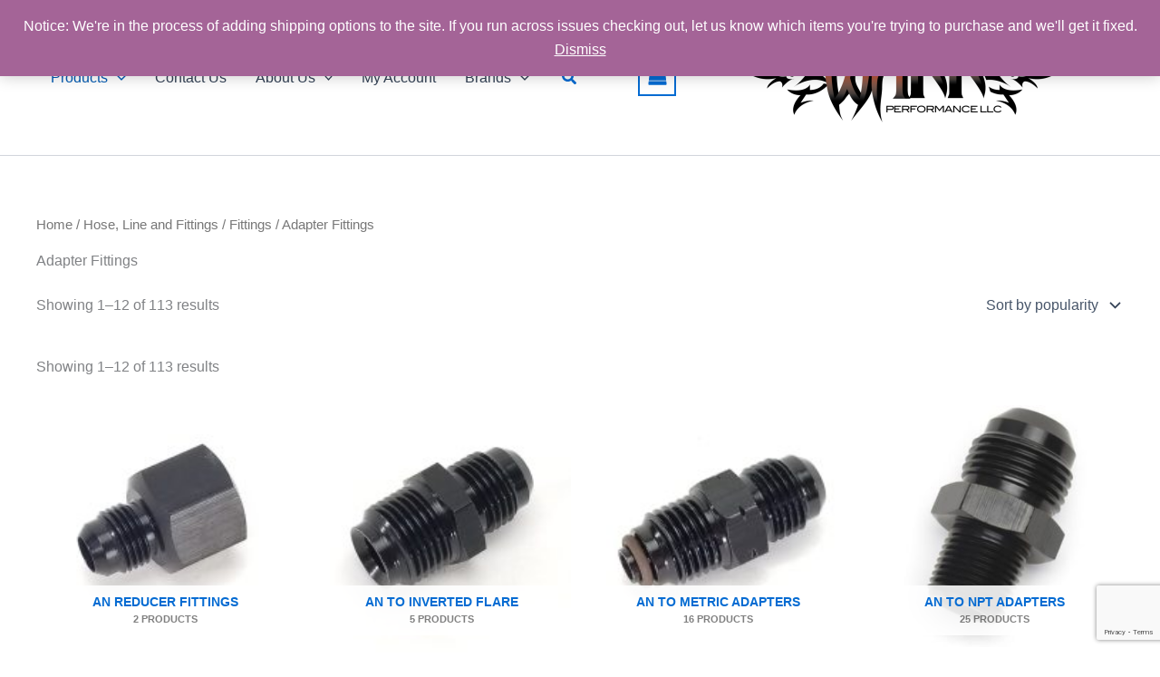

--- FILE ---
content_type: text/html; charset=UTF-8
request_url: https://warrperformance.com/product-category/hose-line-and-fittings/fittings/adapter-fittings/
body_size: 824481
content:
<!DOCTYPE html>
<html lang="en-US">
<head>
<meta charset="UTF-8">
<meta name="viewport" content="width=device-width, initial-scale=1">
	<link rel="profile" href="https://gmpg.org/xfn/11"> 
	<meta name='robots' content='index, follow, max-image-preview:large, max-snippet:-1, max-video-preview:-1' />

	<!-- This site is optimized with the Yoast SEO plugin v26.8 - https://yoast.com/product/yoast-seo-wordpress/ -->
	<title>Adapter Fittings Archives -</title>
	<link rel="canonical" href="https://warrperformance.com/product-category/hose-line-and-fittings/fittings/adapter-fittings/" />
	<link rel="next" href="https://warrperformance.com/product-category/hose-line-and-fittings/fittings/adapter-fittings/page/2/" />
	<meta property="og:locale" content="en_US" />
	<meta property="og:type" content="article" />
	<meta property="og:title" content="Adapter Fittings Archives -" />
	<meta property="og:url" content="https://warrperformance.com/product-category/hose-line-and-fittings/fittings/adapter-fittings/" />
	<meta name="twitter:card" content="summary_large_image" />
	<script type="application/ld+json" class="yoast-schema-graph">{"@context":"https://schema.org","@graph":[{"@type":"CollectionPage","@id":"https://warrperformance.com/product-category/hose-line-and-fittings/fittings/adapter-fittings/","url":"https://warrperformance.com/product-category/hose-line-and-fittings/fittings/adapter-fittings/","name":"Adapter Fittings Archives -","isPartOf":{"@id":"https://warrperformance.com/#website"},"primaryImageOfPage":{"@id":"https://warrperformance.com/product-category/hose-line-and-fittings/fittings/adapter-fittings/#primaryimage"},"image":{"@id":"https://warrperformance.com/product-category/hose-line-and-fittings/fittings/adapter-fittings/#primaryimage"},"thumbnailUrl":"https://warrperformance.com/wp/wp-content/uploads/2019/05/500IOA.web_.jpg","breadcrumb":{"@id":"https://warrperformance.com/product-category/hose-line-and-fittings/fittings/adapter-fittings/#breadcrumb"},"inLanguage":"en-US"},{"@type":"ImageObject","inLanguage":"en-US","@id":"https://warrperformance.com/product-category/hose-line-and-fittings/fittings/adapter-fittings/#primaryimage","url":"https://warrperformance.com/wp/wp-content/uploads/2019/05/500IOA.web_.jpg","contentUrl":"https://warrperformance.com/wp/wp-content/uploads/2019/05/500IOA.web_.jpg","width":350,"height":216},{"@type":"BreadcrumbList","@id":"https://warrperformance.com/product-category/hose-line-and-fittings/fittings/adapter-fittings/#breadcrumb","itemListElement":[{"@type":"ListItem","position":1,"name":"Home","item":"https://warrperformance.com/"},{"@type":"ListItem","position":2,"name":"Hose, Line and Fittings","item":"https://warrperformance.com/product-category/hose-line-and-fittings/"},{"@type":"ListItem","position":3,"name":"Fittings","item":"https://warrperformance.com/product-category/hose-line-and-fittings/fittings/"},{"@type":"ListItem","position":4,"name":"Adapter Fittings"}]},{"@type":"WebSite","@id":"https://warrperformance.com/#website","url":"https://warrperformance.com/","name":"","description":"","potentialAction":[{"@type":"SearchAction","target":{"@type":"EntryPoint","urlTemplate":"https://warrperformance.com/?s={search_term_string}"},"query-input":{"@type":"PropertyValueSpecification","valueRequired":true,"valueName":"search_term_string"}}],"inLanguage":"en-US"}]}</script>
	<!-- / Yoast SEO plugin. -->


<link rel="alternate" type="application/rss+xml" title=" &raquo; Feed" href="https://warrperformance.com/feed/" />
<link rel="alternate" type="application/rss+xml" title=" &raquo; Comments Feed" href="https://warrperformance.com/comments/feed/" />
<link rel="alternate" type="application/rss+xml" title=" &raquo; Adapter Fittings Category Feed" href="https://warrperformance.com/product-category/hose-line-and-fittings/fittings/adapter-fittings/feed/" />
		<style>
			.lazyload,
			.lazyloading {
				max-width: 100%;
			}
		</style>
		<style id='wp-img-auto-sizes-contain-inline-css'>
img:is([sizes=auto i],[sizes^="auto," i]){contain-intrinsic-size:3000px 1500px}
/*# sourceURL=wp-img-auto-sizes-contain-inline-css */
</style>
<link rel='stylesheet' id='astra-theme-css-css' href='https://warrperformance.com/wp/wp-content/themes/astra/assets/css/minified/main.min.css?ver=4.12.1' media='all' />
<style id='astra-theme-css-inline-css'>
:root{--ast-post-nav-space:0;--ast-container-default-xlg-padding:2.5em;--ast-container-default-lg-padding:2.5em;--ast-container-default-slg-padding:2em;--ast-container-default-md-padding:2.5em;--ast-container-default-sm-padding:2.5em;--ast-container-default-xs-padding:2.4em;--ast-container-default-xxs-padding:1.8em;--ast-code-block-background:#ECEFF3;--ast-comment-inputs-background:#F9FAFB;--ast-normal-container-width:1200px;--ast-narrow-container-width:750px;--ast-blog-title-font-weight:600;--ast-blog-meta-weight:600;--ast-global-color-primary:var(--ast-global-color-4);--ast-global-color-secondary:var(--ast-global-color-5);--ast-global-color-alternate-background:var(--ast-global-color-6);--ast-global-color-subtle-background:var(--ast-global-color-7);--ast-bg-style-guide:var( --ast-global-color-secondary,--ast-global-color-5 );--ast-shadow-style-guide:0px 0px 4px 0 #00000057;--ast-global-dark-bg-style:#fff;--ast-global-dark-lfs:#fbfbfb;--ast-widget-bg-color:#fafafa;--ast-wc-container-head-bg-color:#fbfbfb;--ast-title-layout-bg:#eeeeee;--ast-search-border-color:#e7e7e7;--ast-lifter-hover-bg:#e6e6e6;--ast-gallery-block-color:#000;--srfm-color-input-label:var(--ast-global-color-2);}html{font-size:100%;}a{color:var(--ast-global-color-0);}a:hover,a:focus{color:var(--ast-global-color-1);}body,button,input,select,textarea,.ast-button,.ast-custom-button{font-family:-apple-system,BlinkMacSystemFont,Segoe UI,Roboto,Oxygen-Sans,Ubuntu,Cantarell,Helvetica Neue,sans-serif;font-weight:400;font-size:16px;font-size:1rem;line-height:var(--ast-body-line-height,1.65);}blockquote{color:var(--ast-global-color-3);}h1,h2,h3,h4,h5,h6,.entry-content :where(h1,h2,h3,h4,h5,h6),.site-title,.site-title a{font-weight:600;}.ast-site-identity .site-title a{color:var(--ast-global-color-2);}.site-title{font-size:26px;font-size:1.625rem;display:block;}header .custom-logo-link img{max-width:458px;width:458px;}.astra-logo-svg{width:458px;}.site-header .site-description{font-size:15px;font-size:0.9375rem;display:none;}.entry-title{font-size:20px;font-size:1.25rem;}.ast-blog-single-element.ast-taxonomy-container a{font-size:14px;font-size:0.875rem;}.ast-blog-meta-container{font-size:13px;font-size:0.8125rem;}.archive .ast-article-post .ast-article-inner,.blog .ast-article-post .ast-article-inner,.archive .ast-article-post .ast-article-inner:hover,.blog .ast-article-post .ast-article-inner:hover{border-top-left-radius:6px;border-top-right-radius:6px;border-bottom-right-radius:6px;border-bottom-left-radius:6px;overflow:hidden;}h1,.entry-content :where(h1){font-size:36px;font-size:2.25rem;font-weight:600;line-height:1.4em;}h2,.entry-content :where(h2){font-size:30px;font-size:1.875rem;font-weight:600;line-height:1.3em;}h3,.entry-content :where(h3){font-size:24px;font-size:1.5rem;font-weight:600;line-height:1.3em;}h4,.entry-content :where(h4){font-size:20px;font-size:1.25rem;line-height:1.2em;font-weight:600;}h5,.entry-content :where(h5){font-size:18px;font-size:1.125rem;line-height:1.2em;font-weight:600;}h6,.entry-content :where(h6){font-size:16px;font-size:1rem;line-height:1.25em;font-weight:600;}::selection{background-color:var(--ast-global-color-0);color:#ffffff;}body,h1,h2,h3,h4,h5,h6,.entry-title a,.entry-content :where(h1,h2,h3,h4,h5,h6){color:var(--ast-global-color-3);}.tagcloud a:hover,.tagcloud a:focus,.tagcloud a.current-item{color:#ffffff;border-color:var(--ast-global-color-0);background-color:var(--ast-global-color-0);}input:focus,input[type="text"]:focus,input[type="email"]:focus,input[type="url"]:focus,input[type="password"]:focus,input[type="reset"]:focus,input[type="search"]:focus,textarea:focus{border-color:var(--ast-global-color-0);}input[type="radio"]:checked,input[type=reset],input[type="checkbox"]:checked,input[type="checkbox"]:hover:checked,input[type="checkbox"]:focus:checked,input[type=range]::-webkit-slider-thumb{border-color:var(--ast-global-color-0);background-color:var(--ast-global-color-0);box-shadow:none;}.site-footer a:hover + .post-count,.site-footer a:focus + .post-count{background:var(--ast-global-color-0);border-color:var(--ast-global-color-0);}.single .nav-links .nav-previous,.single .nav-links .nav-next{color:var(--ast-global-color-0);}.entry-meta,.entry-meta *{line-height:1.45;color:var(--ast-global-color-0);}.entry-meta a:not(.ast-button):hover,.entry-meta a:not(.ast-button):hover *,.entry-meta a:not(.ast-button):focus,.entry-meta a:not(.ast-button):focus *,.page-links > .page-link,.page-links .page-link:hover,.post-navigation a:hover{color:var(--ast-global-color-1);}#cat option,.secondary .calendar_wrap thead a,.secondary .calendar_wrap thead a:visited{color:var(--ast-global-color-0);}.secondary .calendar_wrap #today,.ast-progress-val span{background:var(--ast-global-color-0);}.secondary a:hover + .post-count,.secondary a:focus + .post-count{background:var(--ast-global-color-0);border-color:var(--ast-global-color-0);}.calendar_wrap #today > a{color:#ffffff;}.page-links .page-link,.single .post-navigation a{color:var(--ast-global-color-3);}.ast-search-menu-icon .search-form button.search-submit{padding:0 4px;}.ast-search-menu-icon form.search-form{padding-right:0;}.ast-search-menu-icon.slide-search input.search-field{width:0;}.ast-header-search .ast-search-menu-icon.ast-dropdown-active .search-form,.ast-header-search .ast-search-menu-icon.ast-dropdown-active .search-field:focus{transition:all 0.2s;}.search-form input.search-field:focus{outline:none;}.ast-search-menu-icon .search-form button.search-submit:focus,.ast-theme-transparent-header .ast-header-search .ast-dropdown-active .ast-icon,.ast-theme-transparent-header .ast-inline-search .search-field:focus .ast-icon{color:var(--ast-global-color-1);}.ast-header-search .slide-search .search-form{border:2px solid var(--ast-global-color-0);}.ast-header-search .slide-search .search-field{background-color:(--ast-global-dark-bg-style);}.ast-archive-title{color:var(--ast-global-color-2);}.widget-title{font-size:22px;font-size:1.375rem;color:var(--ast-global-color-2);}.single .ast-author-details .author-title{color:var(--ast-global-color-1);}.ast-single-post .entry-content a,.ast-comment-content a:not(.ast-comment-edit-reply-wrap a),.woocommerce-js .woocommerce-product-details__short-description a{text-decoration:underline;}.ast-single-post .entry-content .uagb-tab a,.ast-single-post .entry-content .uagb-ifb-cta a,.ast-single-post .entry-content .uabb-module-content a,.ast-single-post .entry-content .uagb-post-grid a,.ast-single-post .entry-content .uagb-timeline a,.ast-single-post .entry-content .uagb-toc__wrap a,.ast-single-post .entry-content .uagb-taxomony-box a,.ast-single-post .entry-content .woocommerce a,.entry-content .wp-block-latest-posts > li > a,.ast-single-post .entry-content .wp-block-file__button,a.ast-post-filter-single,.ast-single-post .ast-comment-content .comment-reply-link,.ast-single-post .ast-comment-content .comment-edit-link,.entry-content [CLASS*="wc-block"] .wc-block-components-button,.entry-content [CLASS*="wc-block"] .wc-block-components-totals-coupon-link,.entry-content [CLASS*="wc-block"] .wc-block-components-product-name{text-decoration:none;}.ast-search-menu-icon.slide-search a:focus-visible:focus-visible,.astra-search-icon:focus-visible,#close:focus-visible,a:focus-visible,.ast-menu-toggle:focus-visible,.site .skip-link:focus-visible,.wp-block-loginout input:focus-visible,.wp-block-search.wp-block-search__button-inside .wp-block-search__inside-wrapper,.ast-header-navigation-arrow:focus-visible,.woocommerce .wc-proceed-to-checkout > .checkout-button:focus-visible,.woocommerce .woocommerce-MyAccount-navigation ul li a:focus-visible,.ast-orders-table__row .ast-orders-table__cell:focus-visible,.woocommerce .woocommerce-order-details .order-again > .button:focus-visible,.woocommerce .woocommerce-message a.button.wc-forward:focus-visible,.woocommerce #minus_qty:focus-visible,.woocommerce #plus_qty:focus-visible,a#ast-apply-coupon:focus-visible,.woocommerce .woocommerce-info a:focus-visible,.woocommerce .astra-shop-summary-wrap a:focus-visible,.woocommerce a.wc-forward:focus-visible,#ast-apply-coupon:focus-visible,.woocommerce-js .woocommerce-mini-cart-item a.remove:focus-visible,#close:focus-visible,.button.search-submit:focus-visible,#search_submit:focus,.normal-search:focus-visible,.ast-header-account-wrap:focus-visible,.woocommerce .ast-on-card-button.ast-quick-view-trigger:focus,.astra-cart-drawer-close:focus,.ast-single-variation:focus,.ast-woocommerce-product-gallery__image:focus,.ast-button:focus,.woocommerce-product-gallery--with-images [data-controls="prev"]:focus-visible,.woocommerce-product-gallery--with-images [data-controls="next"]:focus-visible,.ast-builder-button-wrap:has(.ast-custom-button-link:focus),.ast-builder-button-wrap .ast-custom-button-link:focus{outline-style:dotted;outline-color:inherit;outline-width:thin;}input:focus,input[type="text"]:focus,input[type="email"]:focus,input[type="url"]:focus,input[type="password"]:focus,input[type="reset"]:focus,input[type="search"]:focus,input[type="number"]:focus,textarea:focus,.wp-block-search__input:focus,[data-section="section-header-mobile-trigger"] .ast-button-wrap .ast-mobile-menu-trigger-minimal:focus,.ast-mobile-popup-drawer.active .menu-toggle-close:focus,.woocommerce-ordering select.orderby:focus,#ast-scroll-top:focus,#coupon_code:focus,.woocommerce-page #comment:focus,.woocommerce #reviews #respond input#submit:focus,.woocommerce a.add_to_cart_button:focus,.woocommerce .button.single_add_to_cart_button:focus,.woocommerce .woocommerce-cart-form button:focus,.woocommerce .woocommerce-cart-form__cart-item .quantity .qty:focus,.woocommerce .woocommerce-billing-fields .woocommerce-billing-fields__field-wrapper .woocommerce-input-wrapper > .input-text:focus,.woocommerce #order_comments:focus,.woocommerce #place_order:focus,.woocommerce .woocommerce-address-fields .woocommerce-address-fields__field-wrapper .woocommerce-input-wrapper > .input-text:focus,.woocommerce .woocommerce-MyAccount-content form button:focus,.woocommerce .woocommerce-MyAccount-content .woocommerce-EditAccountForm .woocommerce-form-row .woocommerce-Input.input-text:focus,.woocommerce .ast-woocommerce-container .woocommerce-pagination ul.page-numbers li a:focus,body #content .woocommerce form .form-row .select2-container--default .select2-selection--single:focus,#ast-coupon-code:focus,.woocommerce.woocommerce-js .quantity input[type=number]:focus,.woocommerce-js .woocommerce-mini-cart-item .quantity input[type=number]:focus,.woocommerce p#ast-coupon-trigger:focus{border-style:dotted;border-color:inherit;border-width:thin;}input{outline:none;}.woocommerce-js input[type=text]:focus,.woocommerce-js input[type=email]:focus,.woocommerce-js textarea:focus,input[type=number]:focus,.comments-area textarea#comment:focus,.comments-area textarea#comment:active,.comments-area .ast-comment-formwrap input[type="text"]:focus,.comments-area .ast-comment-formwrap input[type="text"]:active{outline-style:unset;outline-color:inherit;outline-width:thin;}.ast-logo-title-inline .site-logo-img{padding-right:1em;}.site-logo-img img{ transition:all 0.2s linear;}body .ast-oembed-container *{position:absolute;top:0;width:100%;height:100%;left:0;}body .wp-block-embed-pocket-casts .ast-oembed-container *{position:unset;}.ast-single-post-featured-section + article {margin-top: 2em;}.site-content .ast-single-post-featured-section img {width: 100%;overflow: hidden;object-fit: cover;}.ast-separate-container .site-content .ast-single-post-featured-section + article {margin-top: -80px;z-index: 9;position: relative;border-radius: 4px;}@media (min-width: 922px) {.ast-no-sidebar .site-content .ast-article-image-container--wide {margin-left: -120px;margin-right: -120px;max-width: unset;width: unset;}.ast-left-sidebar .site-content .ast-article-image-container--wide,.ast-right-sidebar .site-content .ast-article-image-container--wide {margin-left: -10px;margin-right: -10px;}.site-content .ast-article-image-container--full {margin-left: calc( -50vw + 50%);margin-right: calc( -50vw + 50%);max-width: 100vw;width: 100vw;}.ast-left-sidebar .site-content .ast-article-image-container--full,.ast-right-sidebar .site-content .ast-article-image-container--full {margin-left: -10px;margin-right: -10px;max-width: inherit;width: auto;}}.site > .ast-single-related-posts-container {margin-top: 0;}@media (min-width: 922px) {.ast-desktop .ast-container--narrow {max-width: var(--ast-narrow-container-width);margin: 0 auto;}}input[type="text"],input[type="number"],input[type="email"],input[type="url"],input[type="password"],input[type="search"],input[type=reset],input[type=tel],input[type=date],select,textarea{font-size:16px;font-style:normal;font-weight:400;line-height:24px;width:100%;padding:12px 16px;border-radius:4px;box-shadow:0px 1px 2px 0px rgba(0,0,0,0.05);color:var(--ast-form-input-text,#475569);}input[type="text"],input[type="number"],input[type="email"],input[type="url"],input[type="password"],input[type="search"],input[type=reset],input[type=tel],input[type=date],select{height:40px;}input[type="date"]{border-width:1px;border-style:solid;border-color:var(--ast-border-color);background:var( --ast-global-color-secondary,--ast-global-color-5 );}input[type="text"]:focus,input[type="number"]:focus,input[type="email"]:focus,input[type="url"]:focus,input[type="password"]:focus,input[type="search"]:focus,input[type=reset]:focus,input[type="tel"]:focus,input[type="date"]:focus,select:focus,textarea:focus{border-color:#046BD2;box-shadow:none;outline:none;color:var(--ast-form-input-focus-text,#475569);}label,legend{color:var(--ast-global-color-2,#111827 );font-size:14px;font-style:normal;font-weight:500;line-height:20px;}select{padding:6px 10px;}fieldset{padding:30px;border-radius:4px;}button,.ast-button,.button,input[type="button"],input[type="reset"],input[type="submit"]{border-radius:4px;box-shadow:0px 1px 2px 0px rgba(0,0,0,0.05);}:root{--ast-comment-inputs-background:#FFF;}::placeholder{color:var(--ast-form-field-color,#9CA3AF);}::-ms-input-placeholder{color:var(--ast-form-field-color,#9CA3AF);}.wpcf7 input.wpcf7-form-control:not([type=submit]),.wpcf7 textarea.wpcf7-form-control{padding:12px 16px;}.wpcf7 select.wpcf7-form-control{padding:6px 10px;}.wpcf7 input.wpcf7-form-control:not([type=submit]):focus,.wpcf7 select.wpcf7-form-control:focus,.wpcf7 textarea.wpcf7-form-control:focus{border-style:disable;border-color:#046BD2;border-width:thin;box-shadow:none;outline:none;color:var(--ast-form-input-focus-text,#475569);}.wpcf7 .wpcf7-not-valid-tip{color:#DC2626;font-size:14px;font-weight:400;line-height:20px;margin-top:8px;}.wpcf7 input[type=file].wpcf7-form-control{font-size:16px;font-style:normal;font-weight:400;line-height:24px;width:100%;padding:12px 16px;border-radius:4px;box-shadow:0px 1px 2px 0px rgba(0,0,0,0.05);color:var(--ast-form-input-text,#475569);}@media (max-width:921.9px){#ast-desktop-header{display:none;}}@media (min-width:922px){#ast-mobile-header{display:none;}}.ast-site-header-cart .cart-container,.ast-edd-site-header-cart .ast-edd-cart-container {transition: all 0.2s linear;}.ast-site-header-cart .ast-woo-header-cart-info-wrap,.ast-edd-site-header-cart .ast-edd-header-cart-info-wrap {padding: 0 6px 0 2px;font-weight: 600;line-height: 2.7;display: inline-block;}.ast-site-header-cart i.astra-icon {font-size: 20px;font-size: 1.3em;font-style: normal;font-weight: normal;position: relative;padding: 0 2px;}.ast-site-header-cart i.astra-icon.no-cart-total:after,.ast-header-break-point.ast-header-custom-item-outside .ast-edd-header-cart-info-wrap,.ast-header-break-point.ast-header-custom-item-outside .ast-woo-header-cart-info-wrap {display: none;}.ast-site-header-cart.ast-menu-cart-fill i.astra-icon,.ast-edd-site-header-cart.ast-edd-menu-cart-fill span.astra-icon {font-size: 1.1em;}.astra-cart-drawer {position: fixed;display: block;visibility: hidden;overflow: auto;-webkit-overflow-scrolling: touch;z-index: 10000;background-color: var(--ast-global-color-primary,var(--ast-global-color-5));transform: translate3d(0,0,0);opacity: 0;will-change: transform;transition: 0.25s ease;}.woocommerce-mini-cart {position: relative;}.woocommerce-mini-cart::before {content: "";transition: .3s;}.woocommerce-mini-cart.ajax-mini-cart-qty-loading::before {position: absolute;top: 0;left: 0;right: 0;width: 100%;height: 100%;z-index: 5;background-color: var(--ast-global-color-primary,var(--ast-global-color-5));opacity: .5;}.astra-cart-drawer {width: 460px;height: 100%;left: 100%;top: 0px;opacity: 1;transform: translate3d(0%,0,0);}.astra-cart-drawer .astra-cart-drawer-header {position: absolute;width: 100%;text-align: left;text-transform: inherit;font-weight: 500;border-bottom: 1px solid var(--ast-border-color);padding: 1.34em;line-height: 1;z-index: 1;max-height: 3.5em;}.astra-cart-drawer .astra-cart-drawer-header .astra-cart-drawer-title {color: var(--ast-global-color-2);}.astra-cart-drawer .astra-cart-drawer-close .ast-close-svg {width: 22px;height: 22px;}.astra-cart-drawer .astra-cart-drawer-content,.astra-cart-drawer .astra-cart-drawer-content .widget_shopping_cart,.astra-cart-drawer .astra-cart-drawer-content .widget_shopping_cart_content {height: 100%;}.astra-cart-drawer .astra-cart-drawer-content {padding-top: 3.5em;}.astra-cart-drawer .ast-mini-cart-price-wrap .multiply-symbol{padding: 0 0.5em;}.astra-cart-drawer .astra-cart-drawer-content .woocommerce-mini-cart-item .ast-mini-cart-price-wrap {float: right;margin-top: 0.5em;max-width: 50%;}.astra-cart-drawer .astra-cart-drawer-content .woocommerce-mini-cart-item .variation {margin-top: 0.5em;margin-bottom: 0.5em;}.astra-cart-drawer .astra-cart-drawer-content .woocommerce-mini-cart-item .variation dt {font-weight: 500;}.astra-cart-drawer .astra-cart-drawer-content .widget_shopping_cart_content {display: flex;flex-direction: column;overflow: hidden;}.astra-cart-drawer .astra-cart-drawer-content .widget_shopping_cart_content ul li {min-height: 60px;}.woocommerce-js .astra-cart-drawer .astra-cart-drawer-content .woocommerce-mini-cart__total {display: flex;justify-content: space-between;padding: 0.7em 1.34em;margin-bottom: 0;}.woocommerce-js .astra-cart-drawer .astra-cart-drawer-content .woocommerce-mini-cart__total strong,.woocommerce-js .astra-cart-drawer .astra-cart-drawer-content .woocommerce-mini-cart__total .amount {width: 50%;}.astra-cart-drawer .astra-cart-drawer-content .woocommerce-mini-cart {padding: 1.3em;flex: 1;overflow: auto;}.astra-cart-drawer .astra-cart-drawer-content .woocommerce-mini-cart a.remove {width: 20px;height: 20px;line-height: 16px;}.astra-cart-drawer .astra-cart-drawer-content .woocommerce-mini-cart__total {padding: 1em 1.5em;margin: 0;text-align: center;}.astra-cart-drawer .astra-cart-drawer-content .woocommerce-mini-cart__buttons {padding: 1.34em;text-align: center;margin-bottom: 0;}.astra-cart-drawer .astra-cart-drawer-content .woocommerce-mini-cart__buttons .button.checkout {margin-right: 0;}.astra-cart-drawer .astra-cart-drawer-content .woocommerce-mini-cart__buttons a{width: 100%;}.woocommerce-js .astra-cart-drawer .astra-cart-drawer-content .woocommerce-mini-cart__buttons a:nth-last-child(1) {margin-bottom: 0;}.astra-cart-drawer .astra-cart-drawer-content .edd-cart-item {padding: .5em 2.6em .5em 1.5em;}.astra-cart-drawer .astra-cart-drawer-content .edd-cart-item .edd-remove-from-cart::after {width: 20px;height: 20px;line-height: 16px;}.astra-cart-drawer .astra-cart-drawer-content .edd-cart-number-of-items {padding: 1em 1.5em 1em 1.5em;margin-bottom: 0;text-align: center;}.astra-cart-drawer .astra-cart-drawer-content .edd_total {padding: .5em 1.5em;margin: 0;text-align: center;}.astra-cart-drawer .astra-cart-drawer-content .cart_item.edd_checkout {padding: 1em 1.5em 0;text-align: center;margin-top: 0;}.astra-cart-drawer .widget_shopping_cart_content > .woocommerce-mini-cart__empty-message {display: none;}.astra-cart-drawer .woocommerce-mini-cart__empty-message,.astra-cart-drawer .cart_item.empty {text-align: center;margin-top: 10px;}body.admin-bar .astra-cart-drawer {padding-top: 32px;}@media (max-width: 782px) {body.admin-bar .astra-cart-drawer {padding-top: 46px;}}.ast-mobile-cart-active body.ast-hfb-header {overflow: hidden;}.ast-mobile-cart-active .astra-mobile-cart-overlay {opacity: 1;cursor: pointer;visibility: visible;z-index: 999;}.ast-mini-cart-empty-wrap {display: flex;flex-wrap: wrap;height: 100%;align-items: flex-end;}.ast-mini-cart-empty-wrap > * {width: 100%;}.astra-cart-drawer-content .ast-mini-cart-empty {height: 100%;display: flex;flex-direction: column;justify-content: space-between;text-align: center;}.astra-cart-drawer-content .ast-mini-cart-empty .ast-mini-cart-message {display: flex;align-items: center;justify-content: center;height: 100%;padding: 1.34em;}@media (min-width: 546px) {.astra-cart-drawer .astra-cart-drawer-content.ast-large-view .woocommerce-mini-cart__buttons {display: flex;}.woocommerce-js .astra-cart-drawer .astra-cart-drawer-content.ast-large-view .woocommerce-mini-cart__buttons a,.woocommerce-js .astra-cart-drawer .astra-cart-drawer-content.ast-large-view .woocommerce-mini-cart__buttons a.checkout {margin-top: 0;margin-bottom: 0;}}.ast-site-header-cart .cart-container:focus-visible {display: inline-block;}.ast-site-header-cart i.astra-icon:after {content: attr(data-cart-total);position: absolute;font-family: -apple-system,BlinkMacSystemFont,Segoe UI,Roboto,Oxygen-Sans,Ubuntu,Cantarell,Helvetica Neue,sans-serif;font-style: normal;top: -10px;right: -12px;font-weight: bold;box-shadow: 1px 1px 3px 0px rgba(0,0,0,0.3);font-size: 11px;padding-left: 0px;padding-right: 1px;line-height: 17px;letter-spacing: -.5px;height: 18px;min-width: 18px;border-radius: 99px;text-align: center;z-index: 3;}li.woocommerce-custom-menu-item .ast-site-header-cart i.astra-icon:after,li.edd-custom-menu-item .ast-edd-site-header-cart span.astra-icon:after {padding-left: 2px;}.astra-cart-drawer .astra-cart-drawer-close {position: absolute;top: 0.5em;right: 0;border: none;margin: 0;padding: .6em 1em .4em;color: var(--ast-global-color-2);background-color: transparent;}.astra-mobile-cart-overlay {background-color: rgba(0,0,0,0.4);position: fixed;top: 0;right: 0;bottom: 0;left: 0;visibility: hidden;opacity: 0;transition: opacity 0.2s ease-in-out;}.astra-cart-drawer .astra-cart-drawer-content .edd-cart-item .edd-remove-from-cart {right: 1.2em;}.ast-header-break-point.ast-woocommerce-cart-menu.ast-hfb-header .ast-cart-menu-wrap,.ast-header-break-point.ast-hfb-header .ast-cart-menu-wrap,.ast-header-break-point .ast-edd-site-header-cart-wrap .ast-edd-cart-menu-wrap {width: auto;height: 2em;font-size: 1.4em;line-height: 2;vertical-align: middle;text-align: right;}.woocommerce-js .astra-cart-drawer .astra-cart-drawer-content .woocommerce-mini-cart__buttons .button:not(.checkout):not(.ast-continue-shopping) {margin-right: 10px;}.woocommerce-js .astra-cart-drawer .astra-cart-drawer-content .woocommerce-mini-cart__buttons .button:not(.checkout):not(.ast-continue-shopping),.ast-site-header-cart .widget_shopping_cart .buttons .button:not(.checkout),.ast-site-header-cart .ast-site-header-cart-data .ast-mini-cart-empty .woocommerce-mini-cart__buttons a.button {background-color: transparent;border-style: solid;border-width: 1px;border-color: var(--ast-global-color-0);color: var(--ast-global-color-0);}.woocommerce-js .astra-cart-drawer .astra-cart-drawer-content .woocommerce-mini-cart__buttons .button:not(.checkout):not(.ast-continue-shopping):hover,.ast-site-header-cart .widget_shopping_cart .buttons .button:not(.checkout):hover {border-color: var(--ast-global-color-1);color: var(--ast-global-color-1);}.woocommerce-js .astra-cart-drawer .astra-cart-drawer-content .woocommerce-mini-cart__buttons a.checkout {margin-left: 0;margin-top: 10px;border-style: solid;border-width: 2px;border-color: var(--ast-global-color-0);}.woocommerce-js .astra-cart-drawer .astra-cart-drawer-content .woocommerce-mini-cart__buttons a.checkout:hover {border-color: var(--ast-global-color-1);}.woocommerce-js .astra-cart-drawer .astra-cart-drawer-content .woocommerce-mini-cart__total strong{padding-right: .5em;text-align: left;font-weight: 500;}.woocommerce-js .astra-cart-drawer .astra-cart-drawer-content .woocommerce-mini-cart__total .amount{text-align: right;}.astra-cart-drawer.active {transform: translate3d(-100%,0,0);visibility: visible;}.ast-site-header-cart.ast-menu-cart-outline .ast-cart-menu-wrap,.ast-site-header-cart.ast-menu-cart-fill .ast-cart-menu-wrap,.ast-edd-site-header-cart.ast-edd-menu-cart-outline .ast-edd-cart-menu-wrap,.ast-edd-site-header-cart.ast-edd-menu-cart-fill .ast-edd-cart-menu-wrap {line-height: 1.8;}@media (max-width:921px){.astra-cart-drawer.active{width:80%;}}@media (max-width:544px){.astra-cart-drawer.active{width:100%;}}.wp-block-buttons.aligncenter{justify-content:center;}.wp-block-button.is-style-outline .wp-block-button__link{border-color:var(--ast-global-color-0);}div.wp-block-button.is-style-outline > .wp-block-button__link:not(.has-text-color),div.wp-block-button.wp-block-button__link.is-style-outline:not(.has-text-color){color:var(--ast-global-color-0);}.wp-block-button.is-style-outline .wp-block-button__link:hover,.wp-block-buttons .wp-block-button.is-style-outline .wp-block-button__link:focus,.wp-block-buttons .wp-block-button.is-style-outline > .wp-block-button__link:not(.has-text-color):hover,.wp-block-buttons .wp-block-button.wp-block-button__link.is-style-outline:not(.has-text-color):hover{color:#ffffff;background-color:var(--ast-global-color-1);border-color:var(--ast-global-color-1);}.post-page-numbers.current .page-link,.ast-pagination .page-numbers.current{color:#ffffff;border-color:var(--ast-global-color-0);background-color:var(--ast-global-color-0);}.wp-block-buttons .wp-block-button.is-style-outline .wp-block-button__link.wp-element-button,.ast-outline-button,.wp-block-uagb-buttons-child .uagb-buttons-repeater.ast-outline-button{border-color:var(--ast-global-color-0);border-top-width:2px;border-right-width:2px;border-bottom-width:2px;border-left-width:2px;font-family:inherit;font-weight:500;font-size:16px;font-size:1rem;line-height:1em;padding-top:13px;padding-right:30px;padding-bottom:13px;padding-left:30px;}.wp-block-buttons .wp-block-button.is-style-outline > .wp-block-button__link:not(.has-text-color),.wp-block-buttons .wp-block-button.wp-block-button__link.is-style-outline:not(.has-text-color),.ast-outline-button{color:var(--ast-global-color-0);}.wp-block-button.is-style-outline .wp-block-button__link:hover,.wp-block-buttons .wp-block-button.is-style-outline .wp-block-button__link:focus,.wp-block-buttons .wp-block-button.is-style-outline > .wp-block-button__link:not(.has-text-color):hover,.wp-block-buttons .wp-block-button.wp-block-button__link.is-style-outline:not(.has-text-color):hover,.ast-outline-button:hover,.ast-outline-button:focus,.wp-block-uagb-buttons-child .uagb-buttons-repeater.ast-outline-button:hover,.wp-block-uagb-buttons-child .uagb-buttons-repeater.ast-outline-button:focus{color:#ffffff;background-color:var(--ast-global-color-1);border-color:var(--ast-global-color-1);}.ast-single-post .entry-content a.ast-outline-button,.ast-single-post .entry-content .is-style-outline>.wp-block-button__link{text-decoration:none;}.wp-block-button .wp-block-button__link.wp-element-button.is-style-outline:not(.has-background),.wp-block-button.is-style-outline>.wp-block-button__link.wp-element-button:not(.has-background),.ast-outline-button{background-color:transparent;}.uagb-buttons-repeater.ast-outline-button{border-radius:9999px;}@media (max-width:921px){.wp-block-buttons .wp-block-button.is-style-outline .wp-block-button__link.wp-element-button,.ast-outline-button,.wp-block-uagb-buttons-child .uagb-buttons-repeater.ast-outline-button{padding-top:12px;padding-right:28px;padding-bottom:12px;padding-left:28px;}}@media (max-width:544px){.wp-block-buttons .wp-block-button.is-style-outline .wp-block-button__link.wp-element-button,.ast-outline-button,.wp-block-uagb-buttons-child .uagb-buttons-repeater.ast-outline-button{padding-top:10px;padding-right:24px;padding-bottom:10px;padding-left:24px;}}.entry-content[data-ast-blocks-layout] > figure{margin-bottom:1em;}h1.widget-title{font-weight:600;}h2.widget-title{font-weight:600;}h3.widget-title{font-weight:600;}.review-rating{display:flex;align-items:center;order:2;}#page{display:flex;flex-direction:column;min-height:100vh;}.ast-404-layout-1 h1.page-title{color:var(--ast-global-color-2);}.single .post-navigation a{line-height:1em;height:inherit;}.error-404 .page-sub-title{font-size:1.5rem;font-weight:inherit;}.search .site-content .content-area .search-form{margin-bottom:0;}#page .site-content{flex-grow:1;}.widget{margin-bottom:1.25em;}#secondary li{line-height:1.5em;}#secondary .wp-block-group h2{margin-bottom:0.7em;}#secondary h2{font-size:1.7rem;}.ast-separate-container .ast-article-post,.ast-separate-container .ast-article-single,.ast-separate-container .comment-respond{padding:3em;}.ast-separate-container .ast-article-single .ast-article-single{padding:0;}.ast-article-single .wp-block-post-template-is-layout-grid{padding-left:0;}.ast-separate-container .comments-title,.ast-narrow-container .comments-title{padding:1.5em 2em;}.ast-page-builder-template .comment-form-textarea,.ast-comment-formwrap .ast-grid-common-col{padding:0;}.ast-comment-formwrap{padding:0;display:inline-flex;column-gap:20px;width:100%;margin-left:0;margin-right:0;}.comments-area textarea#comment:focus,.comments-area textarea#comment:active,.comments-area .ast-comment-formwrap input[type="text"]:focus,.comments-area .ast-comment-formwrap input[type="text"]:active {box-shadow:none;outline:none;}.archive.ast-page-builder-template .entry-header{margin-top:2em;}.ast-page-builder-template .ast-comment-formwrap{width:100%;}.entry-title{margin-bottom:0.6em;}.ast-archive-description p{font-size:inherit;font-weight:inherit;line-height:inherit;}.ast-separate-container .ast-comment-list li.depth-1,.hentry{margin-bottom:1.5em;}.site-content section.ast-archive-description{margin-bottom:2em;}@media (min-width:921px){.ast-left-sidebar.ast-page-builder-template #secondary,.archive.ast-right-sidebar.ast-page-builder-template .site-main{padding-left:20px;padding-right:20px;}}@media (max-width:544px){.ast-comment-formwrap.ast-row{column-gap:10px;display:inline-block;}#ast-commentform .ast-grid-common-col{position:relative;width:100%;}}@media (min-width:1201px){.ast-separate-container .ast-article-post,.ast-separate-container .ast-article-single,.ast-separate-container .ast-author-box,.ast-separate-container .ast-404-layout-1,.ast-separate-container .no-results{padding:3em;}}@media (max-width:921px){.ast-left-sidebar #content > .ast-container{display:flex;flex-direction:column-reverse;width:100%;}}@media (min-width:922px){.ast-separate-container.ast-right-sidebar #primary,.ast-separate-container.ast-left-sidebar #primary{border:0;}.search-no-results.ast-separate-container #primary{margin-bottom:4em;}}.wp-block-button .wp-block-button__link{color:#ffffff;}.wp-block-button .wp-block-button__link:hover,.wp-block-button .wp-block-button__link:focus{color:#ffffff;background-color:var(--ast-global-color-1);border-color:var(--ast-global-color-1);}.wp-block-button .wp-block-button__link,.wp-block-search .wp-block-search__button,body .wp-block-file .wp-block-file__button{border-color:var(--ast-global-color-0);background-color:var(--ast-global-color-0);color:#ffffff;font-family:inherit;font-weight:500;line-height:1em;font-size:16px;font-size:1rem;padding-top:15px;padding-right:30px;padding-bottom:15px;padding-left:30px;}.ast-single-post .entry-content .wp-block-button .wp-block-button__link,.ast-single-post .entry-content .wp-block-search .wp-block-search__button,body .entry-content .wp-block-file .wp-block-file__button{text-decoration:none;}@media (max-width:921px){.wp-block-button .wp-block-button__link,.wp-block-search .wp-block-search__button,body .wp-block-file .wp-block-file__button{padding-top:14px;padding-right:28px;padding-bottom:14px;padding-left:28px;}}@media (max-width:544px){.wp-block-button .wp-block-button__link,.wp-block-search .wp-block-search__button,body .wp-block-file .wp-block-file__button{padding-top:12px;padding-right:24px;padding-bottom:12px;padding-left:24px;}}.menu-toggle,button,.ast-button,.ast-custom-button,.button,input#submit,input[type="button"],input[type="submit"],input[type="reset"],#comments .submit,.search .search-submit,form[CLASS*="wp-block-search__"].wp-block-search .wp-block-search__inside-wrapper .wp-block-search__button,body .wp-block-file .wp-block-file__button,.search .search-submit,.woocommerce-js a.button,.woocommerce button.button,.woocommerce .woocommerce-message a.button,.woocommerce #respond input#submit.alt,.woocommerce input.button.alt,.woocommerce input.button,.woocommerce input.button:disabled,.woocommerce input.button:disabled[disabled],.woocommerce input.button:disabled:hover,.woocommerce input.button:disabled[disabled]:hover,.woocommerce #respond input#submit,.woocommerce button.button.alt.disabled,.wc-block-grid__products .wc-block-grid__product .wp-block-button__link,.wc-block-grid__product-onsale,[CLASS*="wc-block"] button,.woocommerce-js .astra-cart-drawer .astra-cart-drawer-content .woocommerce-mini-cart__buttons .button:not(.checkout):not(.ast-continue-shopping),.woocommerce-js .astra-cart-drawer .astra-cart-drawer-content .woocommerce-mini-cart__buttons a.checkout,.woocommerce button.button.alt.disabled.wc-variation-selection-needed,[CLASS*="wc-block"] .wc-block-components-button{border-style:solid;border-top-width:0;border-right-width:0;border-left-width:0;border-bottom-width:0;color:#ffffff;border-color:var(--ast-global-color-0);background-color:var(--ast-global-color-0);padding-top:15px;padding-right:30px;padding-bottom:15px;padding-left:30px;font-family:inherit;font-weight:500;font-size:16px;font-size:1rem;line-height:1em;}button:focus,.menu-toggle:hover,button:hover,.ast-button:hover,.ast-custom-button:hover .button:hover,.ast-custom-button:hover ,input[type=reset]:hover,input[type=reset]:focus,input#submit:hover,input#submit:focus,input[type="button"]:hover,input[type="button"]:focus,input[type="submit"]:hover,input[type="submit"]:focus,form[CLASS*="wp-block-search__"].wp-block-search .wp-block-search__inside-wrapper .wp-block-search__button:hover,form[CLASS*="wp-block-search__"].wp-block-search .wp-block-search__inside-wrapper .wp-block-search__button:focus,body .wp-block-file .wp-block-file__button:hover,body .wp-block-file .wp-block-file__button:focus,.woocommerce-js a.button:hover,.woocommerce button.button:hover,.woocommerce .woocommerce-message a.button:hover,.woocommerce #respond input#submit:hover,.woocommerce #respond input#submit.alt:hover,.woocommerce input.button.alt:hover,.woocommerce input.button:hover,.woocommerce button.button.alt.disabled:hover,.wc-block-grid__products .wc-block-grid__product .wp-block-button__link:hover,[CLASS*="wc-block"] button:hover,.woocommerce-js .astra-cart-drawer .astra-cart-drawer-content .woocommerce-mini-cart__buttons .button:not(.checkout):not(.ast-continue-shopping):hover,.woocommerce-js .astra-cart-drawer .astra-cart-drawer-content .woocommerce-mini-cart__buttons a.checkout:hover,.woocommerce button.button.alt.disabled.wc-variation-selection-needed:hover,[CLASS*="wc-block"] .wc-block-components-button:hover,[CLASS*="wc-block"] .wc-block-components-button:focus{color:#ffffff;background-color:var(--ast-global-color-1);border-color:var(--ast-global-color-1);}form[CLASS*="wp-block-search__"].wp-block-search .wp-block-search__inside-wrapper .wp-block-search__button.has-icon{padding-top:calc(15px - 3px);padding-right:calc(30px - 3px);padding-bottom:calc(15px - 3px);padding-left:calc(30px - 3px);}@media (max-width:921px){.menu-toggle,button,.ast-button,.ast-custom-button,.button,input#submit,input[type="button"],input[type="submit"],input[type="reset"],#comments .submit,.search .search-submit,form[CLASS*="wp-block-search__"].wp-block-search .wp-block-search__inside-wrapper .wp-block-search__button,body .wp-block-file .wp-block-file__button,.search .search-submit,.woocommerce-js a.button,.woocommerce button.button,.woocommerce .woocommerce-message a.button,.woocommerce #respond input#submit.alt,.woocommerce input.button.alt,.woocommerce input.button,.woocommerce input.button:disabled,.woocommerce input.button:disabled[disabled],.woocommerce input.button:disabled:hover,.woocommerce input.button:disabled[disabled]:hover,.woocommerce #respond input#submit,.woocommerce button.button.alt.disabled,.wc-block-grid__products .wc-block-grid__product .wp-block-button__link,.wc-block-grid__product-onsale,[CLASS*="wc-block"] button,.woocommerce-js .astra-cart-drawer .astra-cart-drawer-content .woocommerce-mini-cart__buttons .button:not(.checkout):not(.ast-continue-shopping),.woocommerce-js .astra-cart-drawer .astra-cart-drawer-content .woocommerce-mini-cart__buttons a.checkout,.woocommerce button.button.alt.disabled.wc-variation-selection-needed,[CLASS*="wc-block"] .wc-block-components-button{padding-top:14px;padding-right:28px;padding-bottom:14px;padding-left:28px;}}@media (max-width:544px){.menu-toggle,button,.ast-button,.ast-custom-button,.button,input#submit,input[type="button"],input[type="submit"],input[type="reset"],#comments .submit,.search .search-submit,form[CLASS*="wp-block-search__"].wp-block-search .wp-block-search__inside-wrapper .wp-block-search__button,body .wp-block-file .wp-block-file__button,.search .search-submit,.woocommerce-js a.button,.woocommerce button.button,.woocommerce .woocommerce-message a.button,.woocommerce #respond input#submit.alt,.woocommerce input.button.alt,.woocommerce input.button,.woocommerce input.button:disabled,.woocommerce input.button:disabled[disabled],.woocommerce input.button:disabled:hover,.woocommerce input.button:disabled[disabled]:hover,.woocommerce #respond input#submit,.woocommerce button.button.alt.disabled,.wc-block-grid__products .wc-block-grid__product .wp-block-button__link,.wc-block-grid__product-onsale,[CLASS*="wc-block"] button,.woocommerce-js .astra-cart-drawer .astra-cart-drawer-content .woocommerce-mini-cart__buttons .button:not(.checkout):not(.ast-continue-shopping),.woocommerce-js .astra-cart-drawer .astra-cart-drawer-content .woocommerce-mini-cart__buttons a.checkout,.woocommerce button.button.alt.disabled.wc-variation-selection-needed,[CLASS*="wc-block"] .wc-block-components-button{padding-top:12px;padding-right:24px;padding-bottom:12px;padding-left:24px;}}@media (max-width:921px){.ast-mobile-header-stack .main-header-bar .ast-search-menu-icon{display:inline-block;}.ast-header-break-point.ast-header-custom-item-outside .ast-mobile-header-stack .main-header-bar .ast-search-icon{margin:0;}.ast-comment-avatar-wrap img{max-width:2.5em;}.ast-comment-meta{padding:0 1.8888em 1.3333em;}}@media (min-width:544px){.ast-container{max-width:100%;}}@media (max-width:544px){.ast-separate-container .ast-article-post,.ast-separate-container .ast-article-single,.ast-separate-container .comments-title,.ast-separate-container .ast-archive-description{padding:1.5em 1em;}.ast-separate-container #content .ast-container{padding-left:0.54em;padding-right:0.54em;}.ast-separate-container .ast-comment-list .bypostauthor{padding:.5em;}.ast-search-menu-icon.ast-dropdown-active .search-field{width:170px;}}@media (max-width:921px){.ast-header-break-point .ast-search-menu-icon.slide-search .search-form{right:0;}.ast-header-break-point .ast-mobile-header-stack .ast-search-menu-icon.slide-search .search-form{right:-1em;}} #ast-mobile-header .ast-site-header-cart-li a{pointer-events:none;}.ast-separate-container{background-color:var(--ast-global-color-5);}@media (max-width:921px){.site-title{display:block;}.site-header .site-description{display:none;}h1,.entry-content :where(h1){font-size:30px;font-size:1.875rem;}h2,.entry-content :where(h2){font-size:25px;font-size:1.5625rem;}h3,.entry-content :where(h3){font-size:20px;font-size:1.25rem;}}@media (max-width:544px){.site-title{display:block;}.site-header .site-description{display:none;}h1,.entry-content :where(h1){font-size:30px;font-size:1.875rem;}h2,.entry-content :where(h2){font-size:25px;font-size:1.5625rem;}h3,.entry-content :where(h3){font-size:20px;font-size:1.25rem;}}@media (max-width:921px){html{font-size:91.2%;}}@media (max-width:544px){html{font-size:91.2%;}}@media (min-width:922px){.ast-container{max-width:1240px;}}@media (min-width:922px){.site-content .ast-container{display:flex;}}@media (max-width:921px){.site-content .ast-container{flex-direction:column;}}.ast-blog-layout-4-grid .ast-article-post{width:33.33%;margin-bottom:2em;border-bottom:0;background-color:transparent;}.ast-blog-layout-4-grid .ast-article-inner .wp-post-image{width:100%;}.ast-article-inner{padding:1.5em;}.ast-blog-layout-4-grid .ast-row{display:flex;flex-wrap:wrap;flex-flow:row wrap;align-items:stretch;}.ast-separate-container .ast-blog-layout-4-grid .ast-article-post{padding:0 1em 0;}.ast-separate-container.ast-desktop .ast-blog-layout-4-grid .ast-row{margin-left:-1em;margin-right:-1em;}.ast-blog-layout-4-grid .ast-article-inner{box-shadow:0px 6px 15px -2px rgba(16,24,40,0.05);}.ast-separate-container .ast-blog-layout-4-grid .ast-article-inner,.ast-plain-container .ast-blog-layout-4-grid .ast-article-inner{height:100%;}.ast-row .blog-layout-4 .post-content,.blog-layout-4 .post-thumb{padding-left:0;padding-right:0;}.ast-article-post.remove-featured-img-padding .blog-layout-4 .post-content .ast-blog-featured-section:first-child .post-thumb-img-content{margin-top:-1.5em;}.ast-article-post.remove-featured-img-padding .blog-layout-4 .post-content .ast-blog-featured-section .post-thumb-img-content{margin-left:-1.5em;margin-right:-1.5em;}@media (max-width:921px){.ast-blog-layout-4-grid .ast-article-post{width:100%;}}.ast-blog-layout-6-grid .ast-blog-featured-section:before { content: ""; }.ast-article-post .post-thumb-img-content img{aspect-ratio:16/9;width:100%;}.ast-article-post .post-thumb-img-content{overflow:hidden;}.ast-article-post .post-thumb-img-content img{transform:scale(1);transition:transform .5s ease;}.ast-article-post:hover .post-thumb-img-content img{transform:scale(1.1);}.cat-links.badge a,.tags-links.badge a {padding: 4px 8px;border-radius: 3px;font-weight: 400;}.cat-links.underline a,.tags-links.underline a{text-decoration: underline;}@media (min-width:922px){.main-header-menu .sub-menu .menu-item.ast-left-align-sub-menu:hover > .sub-menu,.main-header-menu .sub-menu .menu-item.ast-left-align-sub-menu.focus > .sub-menu{margin-left:-0px;}}.entry-content li > p{margin-bottom:0;}.site .comments-area{padding-bottom:2em;margin-top:2em;}.wp-block-file {display: flex;align-items: center;flex-wrap: wrap;justify-content: space-between;}.wp-block-pullquote {border: none;}.wp-block-pullquote blockquote::before {content: "\201D";font-family: "Helvetica",sans-serif;display: flex;transform: rotate( 180deg );font-size: 6rem;font-style: normal;line-height: 1;font-weight: bold;align-items: center;justify-content: center;}.has-text-align-right > blockquote::before {justify-content: flex-start;}.has-text-align-left > blockquote::before {justify-content: flex-end;}figure.wp-block-pullquote.is-style-solid-color blockquote {max-width: 100%;text-align: inherit;}:root {--wp--custom--ast-default-block-top-padding: 3em;--wp--custom--ast-default-block-right-padding: 3em;--wp--custom--ast-default-block-bottom-padding: 3em;--wp--custom--ast-default-block-left-padding: 3em;--wp--custom--ast-container-width: 1200px;--wp--custom--ast-content-width-size: 1200px;--wp--custom--ast-wide-width-size: calc(1200px + var(--wp--custom--ast-default-block-left-padding) + var(--wp--custom--ast-default-block-right-padding));}.ast-narrow-container {--wp--custom--ast-content-width-size: 750px;--wp--custom--ast-wide-width-size: 750px;}@media(max-width: 921px) {:root {--wp--custom--ast-default-block-top-padding: 3em;--wp--custom--ast-default-block-right-padding: 2em;--wp--custom--ast-default-block-bottom-padding: 3em;--wp--custom--ast-default-block-left-padding: 2em;}}@media(max-width: 544px) {:root {--wp--custom--ast-default-block-top-padding: 3em;--wp--custom--ast-default-block-right-padding: 1.5em;--wp--custom--ast-default-block-bottom-padding: 3em;--wp--custom--ast-default-block-left-padding: 1.5em;}}.entry-content > .wp-block-group,.entry-content > .wp-block-cover,.entry-content > .wp-block-columns {padding-top: var(--wp--custom--ast-default-block-top-padding);padding-right: var(--wp--custom--ast-default-block-right-padding);padding-bottom: var(--wp--custom--ast-default-block-bottom-padding);padding-left: var(--wp--custom--ast-default-block-left-padding);}.ast-plain-container.ast-no-sidebar .entry-content > .alignfull,.ast-page-builder-template .ast-no-sidebar .entry-content > .alignfull {margin-left: calc( -50vw + 50%);margin-right: calc( -50vw + 50%);max-width: 100vw;width: 100vw;}.ast-plain-container.ast-no-sidebar .entry-content .alignfull .alignfull,.ast-page-builder-template.ast-no-sidebar .entry-content .alignfull .alignfull,.ast-plain-container.ast-no-sidebar .entry-content .alignfull .alignwide,.ast-page-builder-template.ast-no-sidebar .entry-content .alignfull .alignwide,.ast-plain-container.ast-no-sidebar .entry-content .alignwide .alignfull,.ast-page-builder-template.ast-no-sidebar .entry-content .alignwide .alignfull,.ast-plain-container.ast-no-sidebar .entry-content .alignwide .alignwide,.ast-page-builder-template.ast-no-sidebar .entry-content .alignwide .alignwide,.ast-plain-container.ast-no-sidebar .entry-content .wp-block-column .alignfull,.ast-page-builder-template.ast-no-sidebar .entry-content .wp-block-column .alignfull,.ast-plain-container.ast-no-sidebar .entry-content .wp-block-column .alignwide,.ast-page-builder-template.ast-no-sidebar .entry-content .wp-block-column .alignwide {margin-left: auto;margin-right: auto;width: 100%;}[data-ast-blocks-layout] .wp-block-separator:not(.is-style-dots) {height: 0;}[data-ast-blocks-layout] .wp-block-separator {margin: 20px auto;}[data-ast-blocks-layout] .wp-block-separator:not(.is-style-wide):not(.is-style-dots) {max-width: 100px;}[data-ast-blocks-layout] .wp-block-separator.has-background {padding: 0;}.entry-content[data-ast-blocks-layout] > * {max-width: var(--wp--custom--ast-content-width-size);margin-left: auto;margin-right: auto;}.entry-content[data-ast-blocks-layout] > .alignwide {max-width: var(--wp--custom--ast-wide-width-size);}.entry-content[data-ast-blocks-layout] .alignfull {max-width: none;}.entry-content .wp-block-columns {margin-bottom: 0;}blockquote {margin: 1.5em;border-color: rgba(0,0,0,0.05);}.wp-block-quote:not(.has-text-align-right):not(.has-text-align-center) {border-left: 5px solid rgba(0,0,0,0.05);}.has-text-align-right > blockquote,blockquote.has-text-align-right {border-right: 5px solid rgba(0,0,0,0.05);}.has-text-align-left > blockquote,blockquote.has-text-align-left {border-left: 5px solid rgba(0,0,0,0.05);}.wp-block-site-tagline,.wp-block-latest-posts .read-more {margin-top: 15px;}.wp-block-loginout p label {display: block;}.wp-block-loginout p:not(.login-remember):not(.login-submit) input {width: 100%;}.wp-block-loginout input:focus {border-color: transparent;}.wp-block-loginout input:focus {outline: thin dotted;}.entry-content .wp-block-media-text .wp-block-media-text__content {padding: 0 0 0 8%;}.entry-content .wp-block-media-text.has-media-on-the-right .wp-block-media-text__content {padding: 0 8% 0 0;}.entry-content .wp-block-media-text.has-background .wp-block-media-text__content {padding: 8%;}.entry-content .wp-block-cover:not([class*="background-color"]):not(.has-text-color.has-link-color) .wp-block-cover__inner-container,.entry-content .wp-block-cover:not([class*="background-color"]) .wp-block-cover-image-text,.entry-content .wp-block-cover:not([class*="background-color"]) .wp-block-cover-text,.entry-content .wp-block-cover-image:not([class*="background-color"]) .wp-block-cover__inner-container,.entry-content .wp-block-cover-image:not([class*="background-color"]) .wp-block-cover-image-text,.entry-content .wp-block-cover-image:not([class*="background-color"]) .wp-block-cover-text {color: var(--ast-global-color-primary,var(--ast-global-color-5));}.wp-block-loginout .login-remember input {width: 1.1rem;height: 1.1rem;margin: 0 5px 4px 0;vertical-align: middle;}.wp-block-latest-posts > li > *:first-child,.wp-block-latest-posts:not(.is-grid) > li:first-child {margin-top: 0;}.entry-content > .wp-block-buttons,.entry-content > .wp-block-uagb-buttons {margin-bottom: 1.5em;}.wp-block-search__inside-wrapper .wp-block-search__input {padding: 0 10px;color: var(--ast-global-color-3);background: var(--ast-global-color-primary,var(--ast-global-color-5));border-color: var(--ast-border-color);}.wp-block-latest-posts .read-more {margin-bottom: 1.5em;}.wp-block-search__no-button .wp-block-search__inside-wrapper .wp-block-search__input {padding-top: 5px;padding-bottom: 5px;}.wp-block-latest-posts .wp-block-latest-posts__post-date,.wp-block-latest-posts .wp-block-latest-posts__post-author {font-size: 1rem;}.wp-block-latest-posts > li > *,.wp-block-latest-posts:not(.is-grid) > li {margin-top: 12px;margin-bottom: 12px;}.ast-page-builder-template .entry-content[data-ast-blocks-layout] > .alignwide:where(:not(.uagb-is-root-container):not(.spectra-is-root-container)) > * {max-width: var(--wp--custom--ast-wide-width-size);}.ast-page-builder-template .entry-content[data-ast-blocks-layout] > .inherit-container-width > *,.ast-page-builder-template .entry-content[data-ast-blocks-layout] > *:not(.wp-block-group):where(:not(.uagb-is-root-container):not(.spectra-is-root-container)) > *,.entry-content[data-ast-blocks-layout] > .wp-block-cover .wp-block-cover__inner-container {max-width: none ;margin-left: auto;margin-right: auto;}.ast-page-builder-template .entry-content[data-ast-blocks-layout] > *,.ast-page-builder-template .entry-content[data-ast-blocks-layout] > .alignfull:where(:not(.wp-block-group):not(.uagb-is-root-container):not(.spectra-is-root-container)) > * {max-width: none;}.entry-content[data-ast-blocks-layout] .wp-block-cover:not(.alignleft):not(.alignright) {width: auto;}@media(max-width: 1200px) {.ast-separate-container .entry-content > .alignfull,.ast-separate-container .entry-content[data-ast-blocks-layout] > .alignwide,.ast-plain-container .entry-content[data-ast-blocks-layout] > .alignwide,.ast-plain-container .entry-content .alignfull {margin-left: calc(-1 * min(var(--ast-container-default-xlg-padding),20px)) ;margin-right: calc(-1 * min(var(--ast-container-default-xlg-padding),20px));}}@media(min-width: 1201px) {.ast-separate-container .entry-content > .alignfull {margin-left: calc(-1 * var(--ast-container-default-xlg-padding) );margin-right: calc(-1 * var(--ast-container-default-xlg-padding) );}.ast-separate-container .entry-content[data-ast-blocks-layout] > .alignwide,.ast-plain-container .entry-content[data-ast-blocks-layout] > .alignwide {margin-left: auto;margin-right: auto;}}@media(min-width: 921px) {.ast-separate-container .entry-content .wp-block-group.alignwide:not(.inherit-container-width) > :where(:not(.alignleft):not(.alignright)),.ast-plain-container .entry-content .wp-block-group.alignwide:not(.inherit-container-width) > :where(:not(.alignleft):not(.alignright)) {max-width: calc( var(--wp--custom--ast-content-width-size) + 80px );}.ast-plain-container.ast-right-sidebar .entry-content[data-ast-blocks-layout] .alignfull,.ast-plain-container.ast-left-sidebar .entry-content[data-ast-blocks-layout] .alignfull {margin-left: -60px;margin-right: -60px;}}@media(min-width: 544px) {.entry-content > .alignleft {margin-right: 20px;}.entry-content > .alignright {margin-left: 20px;}}@media (max-width:544px){.wp-block-columns .wp-block-column:not(:last-child){margin-bottom:20px;}.wp-block-latest-posts{margin:0;}}@media( max-width: 600px ) {.entry-content .wp-block-media-text .wp-block-media-text__content,.entry-content .wp-block-media-text.has-media-on-the-right .wp-block-media-text__content {padding: 8% 0 0;}.entry-content .wp-block-media-text.has-background .wp-block-media-text__content {padding: 8%;}}.ast-page-builder-template .entry-header {padding-left: 0;}.ast-narrow-container .site-content .wp-block-uagb-image--align-full .wp-block-uagb-image__figure {max-width: 100%;margin-left: auto;margin-right: auto;}.entry-content ul,.entry-content ol {padding: revert;margin: revert;padding-left: 20px;}.entry-content ul.wc-block-product-template{padding: 0;}:root .has-ast-global-color-0-color{color:var(--ast-global-color-0);}:root .has-ast-global-color-0-background-color{background-color:var(--ast-global-color-0);}:root .wp-block-button .has-ast-global-color-0-color{color:var(--ast-global-color-0);}:root .wp-block-button .has-ast-global-color-0-background-color{background-color:var(--ast-global-color-0);}:root .has-ast-global-color-1-color{color:var(--ast-global-color-1);}:root .has-ast-global-color-1-background-color{background-color:var(--ast-global-color-1);}:root .wp-block-button .has-ast-global-color-1-color{color:var(--ast-global-color-1);}:root .wp-block-button .has-ast-global-color-1-background-color{background-color:var(--ast-global-color-1);}:root .has-ast-global-color-2-color{color:var(--ast-global-color-2);}:root .has-ast-global-color-2-background-color{background-color:var(--ast-global-color-2);}:root .wp-block-button .has-ast-global-color-2-color{color:var(--ast-global-color-2);}:root .wp-block-button .has-ast-global-color-2-background-color{background-color:var(--ast-global-color-2);}:root .has-ast-global-color-3-color{color:var(--ast-global-color-3);}:root .has-ast-global-color-3-background-color{background-color:var(--ast-global-color-3);}:root .wp-block-button .has-ast-global-color-3-color{color:var(--ast-global-color-3);}:root .wp-block-button .has-ast-global-color-3-background-color{background-color:var(--ast-global-color-3);}:root .has-ast-global-color-4-color{color:var(--ast-global-color-4);}:root .has-ast-global-color-4-background-color{background-color:var(--ast-global-color-4);}:root .wp-block-button .has-ast-global-color-4-color{color:var(--ast-global-color-4);}:root .wp-block-button .has-ast-global-color-4-background-color{background-color:var(--ast-global-color-4);}:root .has-ast-global-color-5-color{color:var(--ast-global-color-5);}:root .has-ast-global-color-5-background-color{background-color:var(--ast-global-color-5);}:root .wp-block-button .has-ast-global-color-5-color{color:var(--ast-global-color-5);}:root .wp-block-button .has-ast-global-color-5-background-color{background-color:var(--ast-global-color-5);}:root .has-ast-global-color-6-color{color:var(--ast-global-color-6);}:root .has-ast-global-color-6-background-color{background-color:var(--ast-global-color-6);}:root .wp-block-button .has-ast-global-color-6-color{color:var(--ast-global-color-6);}:root .wp-block-button .has-ast-global-color-6-background-color{background-color:var(--ast-global-color-6);}:root .has-ast-global-color-7-color{color:var(--ast-global-color-7);}:root .has-ast-global-color-7-background-color{background-color:var(--ast-global-color-7);}:root .wp-block-button .has-ast-global-color-7-color{color:var(--ast-global-color-7);}:root .wp-block-button .has-ast-global-color-7-background-color{background-color:var(--ast-global-color-7);}:root .has-ast-global-color-8-color{color:var(--ast-global-color-8);}:root .has-ast-global-color-8-background-color{background-color:var(--ast-global-color-8);}:root .wp-block-button .has-ast-global-color-8-color{color:var(--ast-global-color-8);}:root .wp-block-button .has-ast-global-color-8-background-color{background-color:var(--ast-global-color-8);}:root{--ast-global-color-0:#046bd2;--ast-global-color-1:#045cb4;--ast-global-color-2:#1e293b;--ast-global-color-3:#334155;--ast-global-color-4:#FFFFFF;--ast-global-color-5:#F0F5FA;--ast-global-color-6:#111111;--ast-global-color-7:#D1D5DB;--ast-global-color-8:#111111;}:root {--ast-border-color : var(--ast-global-color-7);}body p.demo_store,body .woocommerce-store-notice,body p.demo_store a,body .woocommerce-store-notice a{transition:none;}.ast-breadcrumbs .trail-browse,.ast-breadcrumbs .trail-items,.ast-breadcrumbs .trail-items li{display:inline-block;margin:0;padding:0;border:none;background:inherit;text-indent:0;text-decoration:none;}.ast-breadcrumbs .trail-browse{font-size:inherit;font-style:inherit;font-weight:inherit;color:inherit;}.ast-breadcrumbs .trail-items{list-style:none;}.trail-items li::after{padding:0 0.3em;content:"\00bb";}.trail-items li:last-of-type::after{display:none;}h1,h2,h3,h4,h5,h6,.entry-content :where(h1,h2,h3,h4,h5,h6){color:var(--ast-global-color-2);}.entry-title a{color:var(--ast-global-color-2);}@media (max-width:921px){.ast-builder-grid-row-container.ast-builder-grid-row-tablet-3-firstrow .ast-builder-grid-row > *:first-child,.ast-builder-grid-row-container.ast-builder-grid-row-tablet-3-lastrow .ast-builder-grid-row > *:last-child{grid-column:1 / -1;}}@media (max-width:544px){.ast-builder-grid-row-container.ast-builder-grid-row-mobile-3-firstrow .ast-builder-grid-row > *:first-child,.ast-builder-grid-row-container.ast-builder-grid-row-mobile-3-lastrow .ast-builder-grid-row > *:last-child{grid-column:1 / -1;}}.ast-builder-layout-element[data-section="title_tagline"]{display:flex;}@media (max-width:921px){.ast-header-break-point .ast-builder-layout-element[data-section="title_tagline"]{display:flex;}}@media (max-width:544px){.ast-header-break-point .ast-builder-layout-element[data-section="title_tagline"]{display:flex;}}.ast-builder-menu-1{font-family:inherit;font-weight:inherit;}.ast-builder-menu-1 .menu-item > .menu-link{color:var(--ast-global-color-3);}.ast-builder-menu-1 .menu-item > .ast-menu-toggle{color:var(--ast-global-color-3);}.ast-builder-menu-1 .menu-item:hover > .menu-link,.ast-builder-menu-1 .inline-on-mobile .menu-item:hover > .ast-menu-toggle{color:var(--ast-global-color-1);}.ast-builder-menu-1 .menu-item:hover > .ast-menu-toggle{color:var(--ast-global-color-1);}.ast-builder-menu-1 .menu-item.current-menu-item > .menu-link,.ast-builder-menu-1 .inline-on-mobile .menu-item.current-menu-item > .ast-menu-toggle,.ast-builder-menu-1 .current-menu-ancestor > .menu-link{color:var(--ast-global-color-1);}.ast-builder-menu-1 .menu-item.current-menu-item > .ast-menu-toggle{color:var(--ast-global-color-1);}.ast-builder-menu-1 .sub-menu,.ast-builder-menu-1 .inline-on-mobile .sub-menu{border-top-width:2px;border-bottom-width:0px;border-right-width:0px;border-left-width:0px;border-color:var(--ast-global-color-0);border-style:solid;width:404px;}.ast-builder-menu-1 .sub-menu .sub-menu{top:-2px;}.ast-builder-menu-1 .main-header-menu > .menu-item > .sub-menu,.ast-builder-menu-1 .main-header-menu > .menu-item > .astra-full-megamenu-wrapper{margin-top:0px;}.ast-desktop .ast-builder-menu-1 .main-header-menu > .menu-item > .sub-menu:before,.ast-desktop .ast-builder-menu-1 .main-header-menu > .menu-item > .astra-full-megamenu-wrapper:before{height:calc( 0px + 2px + 5px );}.ast-desktop .ast-builder-menu-1 .menu-item .sub-menu .menu-link{border-style:none;}@media (max-width:921px){.ast-header-break-point .ast-builder-menu-1 .menu-item.menu-item-has-children > .ast-menu-toggle{top:0;}.ast-builder-menu-1 .inline-on-mobile .menu-item.menu-item-has-children > .ast-menu-toggle{right:-15px;}.ast-builder-menu-1 .menu-item-has-children > .menu-link:after{content:unset;}.ast-builder-menu-1 .main-header-menu > .menu-item > .sub-menu,.ast-builder-menu-1 .main-header-menu > .menu-item > .astra-full-megamenu-wrapper{margin-top:0;}}@media (max-width:544px){.ast-header-break-point .ast-builder-menu-1 .menu-item.menu-item-has-children > .ast-menu-toggle{top:0;}.ast-builder-menu-1 .main-header-menu > .menu-item > .sub-menu,.ast-builder-menu-1 .main-header-menu > .menu-item > .astra-full-megamenu-wrapper{margin-top:0;}}.ast-builder-menu-1{display:flex;}@media (max-width:921px){.ast-header-break-point .ast-builder-menu-1{display:flex;}}@media (max-width:544px){.ast-header-break-point .ast-builder-menu-1{display:flex;}}.main-header-bar .main-header-bar-navigation .ast-search-icon {display: block;z-index: 4;position: relative;}.ast-search-icon .ast-icon {z-index: 4;}.ast-search-icon {z-index: 4;position: relative;line-height: normal;}.main-header-bar .ast-search-menu-icon .search-form {background-color: #ffffff;}.ast-search-menu-icon.ast-dropdown-active.slide-search .search-form {visibility: visible;opacity: 1;}.ast-search-menu-icon .search-form {border: 1px solid var(--ast-search-border-color);line-height: normal;padding: 0 3em 0 0;border-radius: 2px;display: inline-block;-webkit-backface-visibility: hidden;backface-visibility: hidden;position: relative;color: inherit;background-color: #fff;}.ast-search-menu-icon .astra-search-icon {-js-display: flex;display: flex;line-height: normal;}.ast-search-menu-icon .astra-search-icon:focus {outline: none;}.ast-search-menu-icon .search-field {border: none;background-color: transparent;transition: all .3s;border-radius: inherit;color: inherit;font-size: inherit;width: 0;color: #757575;}.ast-search-menu-icon .search-submit {display: none;background: none;border: none;font-size: 1.3em;color: #757575;}.ast-search-menu-icon.ast-dropdown-active {visibility: visible;opacity: 1;position: relative;}.ast-search-menu-icon.ast-dropdown-active .search-field,.ast-dropdown-active.ast-search-menu-icon.slide-search input.search-field {width: 235px;}.ast-header-search .ast-search-menu-icon.slide-search .search-form,.ast-header-search .ast-search-menu-icon.ast-inline-search .search-form {-js-display: flex;display: flex;align-items: center;}.ast-search-menu-icon.ast-inline-search .search-field {width : 100%;padding : 0.60em;padding-right : 5.5em;transition: all 0.2s;}.site-header-section-left .ast-search-menu-icon.slide-search .search-form {padding-left: 2em;padding-right: unset;left: -1em;right: unset;}.site-header-section-left .ast-search-menu-icon.slide-search .search-form .search-field {margin-right: unset;}.ast-search-menu-icon.slide-search .search-form {-webkit-backface-visibility: visible;backface-visibility: visible;visibility: hidden;opacity: 0;transition: all .2s;position: absolute;z-index: 3;right: -1em;top: 50%;transform: translateY(-50%);}.ast-header-search .ast-search-menu-icon .search-form .search-field:-ms-input-placeholder,.ast-header-search .ast-search-menu-icon .search-form .search-field:-ms-input-placeholder{opacity:0.5;}.ast-header-search .ast-search-menu-icon.slide-search .search-form,.ast-header-search .ast-search-menu-icon.ast-inline-search .search-form{-js-display:flex;display:flex;align-items:center;}.ast-builder-layout-element.ast-header-search{height:auto;}.ast-header-search .astra-search-icon{font-size:18px;}@media (max-width:921px){.ast-header-search .astra-search-icon{font-size:18px;}}@media (max-width:544px){.ast-header-search .astra-search-icon{font-size:18px;}}.ast-header-search{display:flex;}@media (max-width:921px){.ast-header-break-point .ast-header-search{display:flex;}}@media (max-width:544px){.ast-header-break-point .ast-header-search{display:flex;}}.ast-site-header-cart .ast-cart-menu-wrap,.ast-site-header-cart .ast-addon-cart-wrap{color:var(--ast-global-color-0);}.ast-site-header-cart .ast-cart-menu-wrap .count,.ast-site-header-cart .ast-cart-menu-wrap .count:after,.ast-site-header-cart .ast-addon-cart-wrap .count,.ast-site-header-cart .ast-addon-cart-wrap .ast-icon-shopping-cart:after{color:var(--ast-global-color-0);border-color:var(--ast-global-color-0);}.ast-site-header-cart .ast-addon-cart-wrap .ast-icon-shopping-cart:after{color:#ffffff;background-color:var(--ast-global-color-0);}.ast-site-header-cart .ast-woo-header-cart-info-wrap{color:var(--ast-global-color-0);}.ast-site-header-cart .ast-addon-cart-wrap i.astra-icon:after{color:#ffffff;background-color:var(--ast-global-color-0);}.ast-site-header-cart a.cart-container *{transition:none;}.ast-icon-shopping-bag svg{height:1em;width:1em;}.ast-site-header-cart.ast-menu-cart-outline .ast-addon-cart-wrap,.ast-site-header-cart.ast-menu-cart-fill .ast-addon-cart-wrap{line-height:1;}.ast-hfb-header .ast-addon-cart-wrap{ padding:0.4em;}.ast-site-header-cart .ast-addon-cart-wrap i.astra-icon:after,.ast-theme-transparent-header .ast-site-header-cart .ast-addon-cart-wrap i.astra-icon:after{color:#ffffff;}.ast-site-header-cart .ast-cart-menu-wrap,.ast-site-header-cart .ast-addon-cart-wrap{color:var(--ast-global-color-0);}.ast-menu-cart-outline .ast-cart-menu-wrap .count,.ast-menu-cart-outline .ast-addon-cart-wrap{color:var(--ast-global-color-0);}.ast-menu-cart-outline .ast-cart-menu-wrap .count{color:#ffffff;}.ast-site-header-cart .ast-menu-cart-outline .ast-woo-header-cart-info-wrap{color:var(--ast-global-color-0);}.ast-site-header-cart .cart-container:hover .count,.ast-site-header-cart .cart-container:hover .count{color:#ffffff;}.ast-menu-cart-fill .ast-cart-menu-wrap .count,.ast-menu-cart-fill .ast-cart-menu-wrap,.ast-menu-cart-fill .ast-addon-cart-wrap .ast-woo-header-cart-info-wrap,.ast-menu-cart-fill .ast-addon-cart-wrap{background-color:var(--ast-global-color-0);color:#ffffff;}.ast-menu-cart-fill .ast-site-header-cart-li:hover .ast-cart-menu-wrap .count,.ast-menu-cart-fill .ast-site-header-cart-li:hover .ast-cart-menu-wrap,.ast-menu-cart-fill .ast-site-header-cart-li:hover .ast-addon-cart-wrap,.ast-menu-cart-fill .ast-site-header-cart-li:hover .ast-addon-cart-wrap .ast-woo-header-cart-info-wrap,.ast-menu-cart-fill .ast-site-header-cart-li:hover .ast-addon-cart-wrap i.astra-icon:after{color:#ffffff;}.ast-site-header-cart .ast-site-header-cart-li:hover .ast-addon-cart-wrap i.astra-icon:after{color:#ffffff;}.ast-site-header-cart.ast-menu-cart-fill .ast-site-header-cart-li:hover .astra-icon{color:#ffffff;}.ast-site-header-cart .widget_shopping_cart:before,.ast-site-header-cart .widget_shopping_cart:after{transition:all 0.3s ease;margin-left:0.5em;}.ast-header-woo-cart{display:flex;}@media (max-width:921px){.ast-header-break-point .ast-header-woo-cart{display:flex;}}@media (max-width:544px){.ast-header-break-point .ast-header-woo-cart{display:flex;}}.site-below-footer-wrap{padding-top:20px;padding-bottom:20px;}.site-below-footer-wrap[data-section="section-below-footer-builder"]{background-color:var(--ast-global-color-4 );min-height:60px;border-style:solid;border-width:0px;border-top-width:1px;border-top-color:var( --ast-global-color-subtle-background,--ast-global-color-7 );}.site-below-footer-wrap[data-section="section-below-footer-builder"] .ast-builder-grid-row{max-width:1200px;min-height:60px;margin-left:auto;margin-right:auto;}.site-below-footer-wrap[data-section="section-below-footer-builder"] .ast-builder-grid-row,.site-below-footer-wrap[data-section="section-below-footer-builder"] .site-footer-section{align-items:center;}.site-below-footer-wrap[data-section="section-below-footer-builder"].ast-footer-row-inline .site-footer-section{display:flex;margin-bottom:0;}.ast-builder-grid-row-full .ast-builder-grid-row{grid-template-columns:1fr;}@media (max-width:921px){.site-below-footer-wrap[data-section="section-below-footer-builder"].ast-footer-row-tablet-inline .site-footer-section{display:flex;margin-bottom:0;}.site-below-footer-wrap[data-section="section-below-footer-builder"].ast-footer-row-tablet-stack .site-footer-section{display:block;margin-bottom:10px;}.ast-builder-grid-row-container.ast-builder-grid-row-tablet-full .ast-builder-grid-row{grid-template-columns:1fr;}}@media (max-width:544px){.site-below-footer-wrap[data-section="section-below-footer-builder"].ast-footer-row-mobile-inline .site-footer-section{display:flex;margin-bottom:0;}.site-below-footer-wrap[data-section="section-below-footer-builder"].ast-footer-row-mobile-stack .site-footer-section{display:block;margin-bottom:10px;}.ast-builder-grid-row-container.ast-builder-grid-row-mobile-full .ast-builder-grid-row{grid-template-columns:1fr;}}.site-below-footer-wrap[data-section="section-below-footer-builder"]{display:grid;}@media (max-width:921px){.ast-header-break-point .site-below-footer-wrap[data-section="section-below-footer-builder"]{display:grid;}}@media (max-width:544px){.ast-header-break-point .site-below-footer-wrap[data-section="section-below-footer-builder"]{display:grid;}}.ast-footer-copyright{text-align:center;}.ast-footer-copyright.site-footer-focus-item {color:var(--ast-global-color-3);}@media (max-width:921px){.ast-footer-copyright{text-align:center;}}@media (max-width:544px){.ast-footer-copyright{text-align:center;}}.ast-footer-copyright.site-footer-focus-item {font-size:16px;font-size:1rem;}.ast-footer-copyright.ast-builder-layout-element{display:flex;}@media (max-width:921px){.ast-header-break-point .ast-footer-copyright.ast-builder-layout-element{display:flex;}}@media (max-width:544px){.ast-header-break-point .ast-footer-copyright.ast-builder-layout-element{display:flex;}}.footer-widget-area.widget-area.site-footer-focus-item{width:auto;}.ast-footer-row-inline .footer-widget-area.widget-area.site-footer-focus-item{width:100%;}.ast-desktop .ast-mega-menu-enabled .ast-builder-menu-1 div:not( .astra-full-megamenu-wrapper) .sub-menu,.ast-builder-menu-1 .inline-on-mobile .sub-menu,.ast-desktop .ast-builder-menu-1 .astra-full-megamenu-wrapper,.ast-desktop .ast-builder-menu-1 .menu-item .sub-menu{box-shadow:0px 4px 10px -2px rgba(0,0,0,0.1);}.ast-desktop .ast-mobile-popup-drawer.active .ast-mobile-popup-inner{max-width:35%;}@media (max-width:921px){.ast-mobile-popup-drawer.active .ast-mobile-popup-inner{max-width:90%;}}@media (max-width:544px){.ast-mobile-popup-drawer.active .ast-mobile-popup-inner{max-width:90%;}}.ast-header-break-point .main-header-bar{border-bottom-width:1px;}@media (min-width:922px){.main-header-bar{border-bottom-width:1px;}}.main-header-menu .menu-item,#astra-footer-menu .menu-item,.main-header-bar .ast-masthead-custom-menu-items{-js-display:flex;display:flex;-webkit-box-pack:center;-webkit-justify-content:center;-moz-box-pack:center;-ms-flex-pack:center;justify-content:center;-webkit-box-orient:vertical;-webkit-box-direction:normal;-webkit-flex-direction:column;-moz-box-orient:vertical;-moz-box-direction:normal;-ms-flex-direction:column;flex-direction:column;}.main-header-menu > .menu-item > .menu-link,#astra-footer-menu > .menu-item > .menu-link{height:100%;-webkit-box-align:center;-webkit-align-items:center;-moz-box-align:center;-ms-flex-align:center;align-items:center;-js-display:flex;display:flex;}.ast-header-break-point .main-navigation ul .menu-item .menu-link .icon-arrow:first-of-type svg{top:.2em;margin-top:0px;margin-left:0px;width:.65em;transform:translate(0,-2px) rotateZ(270deg);}.ast-mobile-popup-content .ast-submenu-expanded > .ast-menu-toggle{transform:rotateX(180deg);overflow-y:auto;}@media (min-width:922px){.ast-builder-menu .main-navigation > ul > li:last-child a{margin-right:0;}}.ast-separate-container .ast-article-inner{background-color:var(--ast-global-color-4);}@media (max-width:921px){.ast-separate-container .ast-article-inner{background-color:var(--ast-global-color-4);}}@media (max-width:544px){.ast-separate-container .ast-article-inner{background-color:var(--ast-global-color-4);}}.ast-separate-container .ast-article-single:not(.ast-related-post),.woocommerce.ast-separate-container .ast-woocommerce-container,.ast-separate-container .error-404,.ast-separate-container .no-results,.single.ast-separate-container .site-main .ast-author-meta,.ast-separate-container .related-posts-title-wrapper,.ast-separate-container .comments-count-wrapper,.ast-box-layout.ast-plain-container .site-content,.ast-padded-layout.ast-plain-container .site-content,.ast-separate-container .ast-archive-description,.ast-separate-container .comments-area{background-color:var(--ast-global-color-4);}@media (max-width:921px){.ast-separate-container .ast-article-single:not(.ast-related-post),.woocommerce.ast-separate-container .ast-woocommerce-container,.ast-separate-container .error-404,.ast-separate-container .no-results,.single.ast-separate-container .site-main .ast-author-meta,.ast-separate-container .related-posts-title-wrapper,.ast-separate-container .comments-count-wrapper,.ast-box-layout.ast-plain-container .site-content,.ast-padded-layout.ast-plain-container .site-content,.ast-separate-container .ast-archive-description{background-color:var(--ast-global-color-4);}}@media (max-width:544px){.ast-separate-container .ast-article-single:not(.ast-related-post),.woocommerce.ast-separate-container .ast-woocommerce-container,.ast-separate-container .error-404,.ast-separate-container .no-results,.single.ast-separate-container .site-main .ast-author-meta,.ast-separate-container .related-posts-title-wrapper,.ast-separate-container .comments-count-wrapper,.ast-box-layout.ast-plain-container .site-content,.ast-padded-layout.ast-plain-container .site-content,.ast-separate-container .ast-archive-description{background-color:var(--ast-global-color-4);}}.ast-separate-container.ast-two-container #secondary .widget{background-color:var(--ast-global-color-4);}@media (max-width:921px){.ast-separate-container.ast-two-container #secondary .widget{background-color:var(--ast-global-color-4);}}@media (max-width:544px){.ast-separate-container.ast-two-container #secondary .widget{background-color:var(--ast-global-color-4);}}.ast-plain-container,.ast-page-builder-template{background-color:var(--ast-global-color-4);}@media (max-width:921px){.ast-plain-container,.ast-page-builder-template{background-color:var(--ast-global-color-4);}}@media (max-width:544px){.ast-plain-container,.ast-page-builder-template{background-color:var(--ast-global-color-4);}}#ast-scroll-top {display: none;position: fixed;text-align: center;cursor: pointer;z-index: 99;width: 2.1em;height: 2.1em;line-height: 2.1;color: #ffffff;border-radius: 2px;content: "";outline: inherit;}@media (min-width: 769px) {#ast-scroll-top {content: "769";}}#ast-scroll-top .ast-icon.icon-arrow svg {margin-left: 0px;vertical-align: middle;transform: translate(0,-20%) rotate(180deg);width: 1.6em;}.ast-scroll-to-top-right {right: 30px;bottom: 30px;}.ast-scroll-to-top-left {left: 30px;bottom: 30px;}#ast-scroll-top{background-color:var(--ast-global-color-0);font-size:15px;}@media (max-width:921px){#ast-scroll-top .ast-icon.icon-arrow svg{width:1em;}}.ast-mobile-header-content > *,.ast-desktop-header-content > * {padding: 10px 0;height: auto;}.ast-mobile-header-content > *:first-child,.ast-desktop-header-content > *:first-child {padding-top: 10px;}.ast-mobile-header-content > .ast-builder-menu,.ast-desktop-header-content > .ast-builder-menu {padding-top: 0;}.ast-mobile-header-content > *:last-child,.ast-desktop-header-content > *:last-child {padding-bottom: 0;}.ast-mobile-header-content .ast-search-menu-icon.ast-inline-search label,.ast-desktop-header-content .ast-search-menu-icon.ast-inline-search label {width: 100%;}.ast-desktop-header-content .main-header-bar-navigation .ast-submenu-expanded > .ast-menu-toggle::before {transform: rotateX(180deg);}#ast-desktop-header .ast-desktop-header-content,.ast-mobile-header-content .ast-search-icon,.ast-desktop-header-content .ast-search-icon,.ast-mobile-header-wrap .ast-mobile-header-content,.ast-main-header-nav-open.ast-popup-nav-open .ast-mobile-header-wrap .ast-mobile-header-content,.ast-main-header-nav-open.ast-popup-nav-open .ast-desktop-header-content {display: none;}.ast-main-header-nav-open.ast-header-break-point #ast-desktop-header .ast-desktop-header-content,.ast-main-header-nav-open.ast-header-break-point .ast-mobile-header-wrap .ast-mobile-header-content {display: block;}.ast-desktop .ast-desktop-header-content .astra-menu-animation-slide-up > .menu-item > .sub-menu,.ast-desktop .ast-desktop-header-content .astra-menu-animation-slide-up > .menu-item .menu-item > .sub-menu,.ast-desktop .ast-desktop-header-content .astra-menu-animation-slide-down > .menu-item > .sub-menu,.ast-desktop .ast-desktop-header-content .astra-menu-animation-slide-down > .menu-item .menu-item > .sub-menu,.ast-desktop .ast-desktop-header-content .astra-menu-animation-fade > .menu-item > .sub-menu,.ast-desktop .ast-desktop-header-content .astra-menu-animation-fade > .menu-item .menu-item > .sub-menu {opacity: 1;visibility: visible;}.ast-hfb-header.ast-default-menu-enable.ast-header-break-point .ast-mobile-header-wrap .ast-mobile-header-content .main-header-bar-navigation {width: unset;margin: unset;}.ast-mobile-header-content.content-align-flex-end .main-header-bar-navigation .menu-item-has-children > .ast-menu-toggle,.ast-desktop-header-content.content-align-flex-end .main-header-bar-navigation .menu-item-has-children > .ast-menu-toggle {left: calc( 20px - 0.907em);right: auto;}.ast-mobile-header-content .ast-search-menu-icon,.ast-mobile-header-content .ast-search-menu-icon.slide-search,.ast-desktop-header-content .ast-search-menu-icon,.ast-desktop-header-content .ast-search-menu-icon.slide-search {width: 100%;position: relative;display: block;right: auto;transform: none;}.ast-mobile-header-content .ast-search-menu-icon.slide-search .search-form,.ast-mobile-header-content .ast-search-menu-icon .search-form,.ast-desktop-header-content .ast-search-menu-icon.slide-search .search-form,.ast-desktop-header-content .ast-search-menu-icon .search-form {right: 0;visibility: visible;opacity: 1;position: relative;top: auto;transform: none;padding: 0;display: block;overflow: hidden;}.ast-mobile-header-content .ast-search-menu-icon.ast-inline-search .search-field,.ast-mobile-header-content .ast-search-menu-icon .search-field,.ast-desktop-header-content .ast-search-menu-icon.ast-inline-search .search-field,.ast-desktop-header-content .ast-search-menu-icon .search-field {width: 100%;padding-right: 5.5em;}.ast-mobile-header-content .ast-search-menu-icon .search-submit,.ast-desktop-header-content .ast-search-menu-icon .search-submit {display: block;position: absolute;height: 100%;top: 0;right: 0;padding: 0 1em;border-radius: 0;}.ast-hfb-header.ast-default-menu-enable.ast-header-break-point .ast-mobile-header-wrap .ast-mobile-header-content .main-header-bar-navigation ul .sub-menu .menu-link {padding-left: 30px;}.ast-hfb-header.ast-default-menu-enable.ast-header-break-point .ast-mobile-header-wrap .ast-mobile-header-content .main-header-bar-navigation .sub-menu .menu-item .menu-item .menu-link {padding-left: 40px;}.ast-mobile-popup-drawer.active .ast-mobile-popup-inner{background-color:#ffffff;;}.ast-mobile-header-wrap .ast-mobile-header-content,.ast-desktop-header-content{background-color:#ffffff;;}.ast-mobile-popup-content > *,.ast-mobile-header-content > *,.ast-desktop-popup-content > *,.ast-desktop-header-content > *{padding-top:0px;padding-bottom:0px;}.content-align-flex-start .ast-builder-layout-element{justify-content:flex-start;}.content-align-flex-start .main-header-menu{text-align:left;}.ast-desktop-header-content,.ast-mobile-header-content{position:absolute;width:100%;}.ast-mobile-popup-drawer.active .menu-toggle-close{color:#3a3a3a;}.ast-mobile-header-wrap .ast-primary-header-bar,.ast-primary-header-bar .site-primary-header-wrap{min-height:80px;}.ast-desktop .ast-primary-header-bar .main-header-menu > .menu-item{line-height:80px;}.ast-desktop .ast-primary-header-bar .ast-header-woo-cart,.ast-desktop .ast-primary-header-bar .ast-header-edd-cart{line-height:80px;min-height:80px;}.woocommerce .ast-site-header-cart,.ast-site-header-cart{display:flex;flex-wrap:wrap;align-items:center;}.ast-header-break-point #masthead .ast-mobile-header-wrap .ast-primary-header-bar,.ast-header-break-point #masthead .ast-mobile-header-wrap .ast-below-header-bar,.ast-header-break-point #masthead .ast-mobile-header-wrap .ast-above-header-bar{padding-left:20px;padding-right:20px;}.ast-header-break-point .ast-primary-header-bar{border-bottom-width:1px;border-bottom-color:var( --ast-global-color-subtle-background,--ast-global-color-7 );border-bottom-style:solid;}@media (min-width:922px){.ast-primary-header-bar{border-bottom-width:1px;border-bottom-color:var( --ast-global-color-subtle-background,--ast-global-color-7 );border-bottom-style:solid;}}.ast-primary-header-bar{background-color:var( --ast-global-color-primary,--ast-global-color-4 );}.ast-primary-header-bar{display:block;}@media (max-width:921px){.ast-header-break-point .ast-primary-header-bar{display:grid;}}@media (max-width:544px){.ast-header-break-point .ast-primary-header-bar{display:grid;}}[data-section="section-header-mobile-trigger"] .ast-button-wrap .ast-mobile-menu-trigger-minimal{color:var(--ast-global-color-0);border:none;background:transparent;}[data-section="section-header-mobile-trigger"] .ast-button-wrap .mobile-menu-toggle-icon .ast-mobile-svg{width:20px;height:20px;fill:var(--ast-global-color-0);}[data-section="section-header-mobile-trigger"] .ast-button-wrap .mobile-menu-wrap .mobile-menu{color:var(--ast-global-color-0);}.ast-builder-menu-mobile .main-navigation .main-header-menu .menu-item > .menu-link{color:var(--ast-global-color-3);}.ast-builder-menu-mobile .main-navigation .main-header-menu .menu-item > .ast-menu-toggle{color:var(--ast-global-color-3);}.ast-builder-menu-mobile .main-navigation .main-header-menu .menu-item:hover > .menu-link,.ast-builder-menu-mobile .main-navigation .inline-on-mobile .menu-item:hover > .ast-menu-toggle{color:var(--ast-global-color-1);}.ast-builder-menu-mobile .menu-item:hover > .menu-link,.ast-builder-menu-mobile .main-navigation .inline-on-mobile .menu-item:hover > .ast-menu-toggle{color:var(--ast-global-color-1);}.ast-builder-menu-mobile .main-navigation .menu-item:hover > .ast-menu-toggle{color:var(--ast-global-color-1);}.ast-builder-menu-mobile .main-navigation .menu-item.current-menu-item > .menu-link,.ast-builder-menu-mobile .main-navigation .inline-on-mobile .menu-item.current-menu-item > .ast-menu-toggle,.ast-builder-menu-mobile .main-navigation .menu-item.current-menu-ancestor > .menu-link,.ast-builder-menu-mobile .main-navigation .menu-item.current-menu-ancestor > .ast-menu-toggle{color:var(--ast-global-color-1);}.ast-builder-menu-mobile .main-navigation .menu-item.current-menu-item > .ast-menu-toggle{color:var(--ast-global-color-1);}.ast-builder-menu-mobile .main-navigation .menu-item.menu-item-has-children > .ast-menu-toggle{top:0;}.ast-builder-menu-mobile .main-navigation .menu-item-has-children > .menu-link:after{content:unset;}.ast-hfb-header .ast-builder-menu-mobile .main-header-menu,.ast-hfb-header .ast-builder-menu-mobile .main-navigation .menu-item .menu-link,.ast-hfb-header .ast-builder-menu-mobile .main-navigation .menu-item .sub-menu .menu-link{border-style:none;}.ast-builder-menu-mobile .main-navigation .menu-item.menu-item-has-children > .ast-menu-toggle{top:0;}@media (max-width:921px){.ast-builder-menu-mobile .main-navigation .main-header-menu .menu-item > .menu-link{color:var(--ast-global-color-3);}.ast-builder-menu-mobile .main-navigation .main-header-menu .menu-item > .ast-menu-toggle{color:var(--ast-global-color-3);}.ast-builder-menu-mobile .main-navigation .main-header-menu .menu-item:hover > .menu-link,.ast-builder-menu-mobile .main-navigation .inline-on-mobile .menu-item:hover > .ast-menu-toggle{color:var(--ast-global-color-1);background:var(--ast-global-color-5);}.ast-builder-menu-mobile .main-navigation .menu-item:hover > .ast-menu-toggle{color:var(--ast-global-color-1);}.ast-builder-menu-mobile .main-navigation .menu-item.current-menu-item > .menu-link,.ast-builder-menu-mobile .main-navigation .inline-on-mobile .menu-item.current-menu-item > .ast-menu-toggle,.ast-builder-menu-mobile .main-navigation .menu-item.current-menu-ancestor > .menu-link,.ast-builder-menu-mobile .main-navigation .menu-item.current-menu-ancestor > .ast-menu-toggle{color:var(--ast-global-color-1);background:var(--ast-global-color-5);}.ast-builder-menu-mobile .main-navigation .menu-item.current-menu-item > .ast-menu-toggle{color:var(--ast-global-color-1);}.ast-builder-menu-mobile .main-navigation .menu-item.menu-item-has-children > .ast-menu-toggle{top:0;}.ast-builder-menu-mobile .main-navigation .menu-item-has-children > .menu-link:after{content:unset;}.ast-builder-menu-mobile .main-navigation .main-header-menu ,.ast-builder-menu-mobile .main-navigation .main-header-menu .menu-link,.ast-builder-menu-mobile .main-navigation .main-header-menu .sub-menu{background-color:var(--ast-global-color-4);}}@media (max-width:544px){.ast-builder-menu-mobile .main-navigation .menu-item.menu-item-has-children > .ast-menu-toggle{top:0;}}.ast-builder-menu-mobile .main-navigation{display:block;}@media (max-width:921px){.ast-header-break-point .ast-builder-menu-mobile .main-navigation{display:block;}}@media (max-width:544px){.ast-header-break-point .ast-builder-menu-mobile .main-navigation{display:block;}}.ast-below-header .main-header-bar-navigation{height:100%;}.ast-header-break-point .ast-mobile-header-wrap .ast-below-header-wrap .main-header-bar-navigation .inline-on-mobile .menu-item .menu-link{border:none;}.ast-header-break-point .ast-mobile-header-wrap .ast-below-header-wrap .main-header-bar-navigation .inline-on-mobile .menu-item-has-children > .ast-menu-toggle::before{font-size:.6rem;}.ast-header-break-point .ast-mobile-header-wrap .ast-below-header-wrap .main-header-bar-navigation .ast-submenu-expanded > .ast-menu-toggle::before{transform:rotateX(180deg);}#masthead .ast-mobile-header-wrap .ast-below-header-bar{padding-left:20px;padding-right:20px;}.ast-mobile-header-wrap .ast-below-header-bar ,.ast-below-header-bar .site-below-header-wrap{min-height:60px;}.ast-desktop .ast-below-header-bar .main-header-menu > .menu-item{line-height:60px;}.ast-desktop .ast-below-header-bar .ast-header-woo-cart,.ast-desktop .ast-below-header-bar .ast-header-edd-cart{line-height:60px;}.ast-below-header-bar{border-bottom-width:1px;border-bottom-color:var( --ast-global-color-subtle-background,--ast-global-color-7 );border-bottom-style:solid;}.ast-below-header-bar{background-color:#eeeeee;}.ast-header-break-point .ast-below-header-bar{background-color:#eeeeee;}.ast-below-header-bar{display:block;}@media (max-width:921px){.ast-header-break-point .ast-below-header-bar{display:grid;}}@media (max-width:544px){.ast-header-break-point .ast-below-header-bar{display:grid;}}.ast-pagination .next.page-numbers{display:inherit;float:none;}.ast-pagination a,.nav-links a{color:var(--ast-global-color-3);}.ast-pagination a:hover,.ast-pagination a:focus,.ast-pagination > span:hover:not(.dots),.ast-pagination > span.current{color:var(--ast-global-color-1);}@media (max-width:544px){.ast-pagination .next:focus,.ast-pagination .prev:focus{width:100% !important;}}.ast-pagination .prev.page-numbers,.ast-pagination .next.page-numbers {padding: 0 1.5em;height: 2.33333em;line-height: calc(2.33333em - 3px);}.ast-pagination-default .ast-pagination .next.page-numbers {padding-right: 0;}.ast-pagination-default .ast-pagination .prev.page-numbers {padding-left: 0;}.ast-pagination-default .post-page-numbers.current .page-link,.ast-pagination-default .ast-pagination .page-numbers.current {border-radius: 2px;}.ast-pagination {display: inline-block;width: 100%;padding-top: 2em;text-align: center;}.ast-pagination .page-numbers {display: inline-block;width: 2.33333em;height: 2.33333em;font-size: 16px;font-size: 1.06666rem;line-height: calc(2.33333em - 3px);font-weight: 500;}.ast-pagination .nav-links {display: inline-block;width: 100%;}@media (max-width: 420px) {.ast-pagination .prev.page-numbers,.ast-pagination .next.page-numbers {width: 100%;text-align: center;margin: 0;}.ast-pagination-circle .ast-pagination .next.page-numbers,.ast-pagination-square .ast-pagination .next.page-numbers{margin-top: 10px;}.ast-pagination-circle .ast-pagination .prev.page-numbers,.ast-pagination-square .ast-pagination .prev.page-numbers{margin-bottom: 10px;}}.ast-pagination .prev,.ast-pagination .prev:visited,.ast-pagination .prev:focus,.ast-pagination .next,.ast-pagination .next:visited,.ast-pagination .next:focus {display: inline-block;width: auto;}.ast-pagination .prev svg,.ast-pagination .next svg{height: 16px;position: relative;top: 0.2em;}.ast-pagination .prev svg {margin-right: 0.3em;}.ast-pagination .next svg {margin-left: 0.3em;}.ast-page-builder-template .ast-pagination {padding: 2em;}.ast-pagination .prev.page-numbers {float: left;}.ast-pagination .next.page-numbers {float: right;}@media (max-width: 768px) {.ast-pagination .next.page-numbers .page-navigation {padding-right: 0;}}
/*# sourceURL=astra-theme-css-inline-css */
</style>
<link rel='stylesheet' id='astra-site-origin-css' href='https://warrperformance.com/wp/wp-content/themes/astra/assets/css/minified/compatibility/site-origin.min.css?ver=4.12.1' media='all' />
<style id='wp-emoji-styles-inline-css'>

	img.wp-smiley, img.emoji {
		display: inline !important;
		border: none !important;
		box-shadow: none !important;
		height: 1em !important;
		width: 1em !important;
		margin: 0 0.07em !important;
		vertical-align: -0.1em !important;
		background: none !important;
		padding: 0 !important;
	}
/*# sourceURL=wp-emoji-styles-inline-css */
</style>
<style id='wp-block-library-inline-css'>
:root{--wp-block-synced-color:#7a00df;--wp-block-synced-color--rgb:122,0,223;--wp-bound-block-color:var(--wp-block-synced-color);--wp-editor-canvas-background:#ddd;--wp-admin-theme-color:#007cba;--wp-admin-theme-color--rgb:0,124,186;--wp-admin-theme-color-darker-10:#006ba1;--wp-admin-theme-color-darker-10--rgb:0,107,160.5;--wp-admin-theme-color-darker-20:#005a87;--wp-admin-theme-color-darker-20--rgb:0,90,135;--wp-admin-border-width-focus:2px}@media (min-resolution:192dpi){:root{--wp-admin-border-width-focus:1.5px}}.wp-element-button{cursor:pointer}:root .has-very-light-gray-background-color{background-color:#eee}:root .has-very-dark-gray-background-color{background-color:#313131}:root .has-very-light-gray-color{color:#eee}:root .has-very-dark-gray-color{color:#313131}:root .has-vivid-green-cyan-to-vivid-cyan-blue-gradient-background{background:linear-gradient(135deg,#00d084,#0693e3)}:root .has-purple-crush-gradient-background{background:linear-gradient(135deg,#34e2e4,#4721fb 50%,#ab1dfe)}:root .has-hazy-dawn-gradient-background{background:linear-gradient(135deg,#faaca8,#dad0ec)}:root .has-subdued-olive-gradient-background{background:linear-gradient(135deg,#fafae1,#67a671)}:root .has-atomic-cream-gradient-background{background:linear-gradient(135deg,#fdd79a,#004a59)}:root .has-nightshade-gradient-background{background:linear-gradient(135deg,#330968,#31cdcf)}:root .has-midnight-gradient-background{background:linear-gradient(135deg,#020381,#2874fc)}:root{--wp--preset--font-size--normal:16px;--wp--preset--font-size--huge:42px}.has-regular-font-size{font-size:1em}.has-larger-font-size{font-size:2.625em}.has-normal-font-size{font-size:var(--wp--preset--font-size--normal)}.has-huge-font-size{font-size:var(--wp--preset--font-size--huge)}.has-text-align-center{text-align:center}.has-text-align-left{text-align:left}.has-text-align-right{text-align:right}.has-fit-text{white-space:nowrap!important}#end-resizable-editor-section{display:none}.aligncenter{clear:both}.items-justified-left{justify-content:flex-start}.items-justified-center{justify-content:center}.items-justified-right{justify-content:flex-end}.items-justified-space-between{justify-content:space-between}.screen-reader-text{border:0;clip-path:inset(50%);height:1px;margin:-1px;overflow:hidden;padding:0;position:absolute;width:1px;word-wrap:normal!important}.screen-reader-text:focus{background-color:#ddd;clip-path:none;color:#444;display:block;font-size:1em;height:auto;left:5px;line-height:normal;padding:15px 23px 14px;text-decoration:none;top:5px;width:auto;z-index:100000}html :where(.has-border-color){border-style:solid}html :where([style*=border-top-color]){border-top-style:solid}html :where([style*=border-right-color]){border-right-style:solid}html :where([style*=border-bottom-color]){border-bottom-style:solid}html :where([style*=border-left-color]){border-left-style:solid}html :where([style*=border-width]){border-style:solid}html :where([style*=border-top-width]){border-top-style:solid}html :where([style*=border-right-width]){border-right-style:solid}html :where([style*=border-bottom-width]){border-bottom-style:solid}html :where([style*=border-left-width]){border-left-style:solid}html :where(img[class*=wp-image-]){height:auto;max-width:100%}:where(figure){margin:0 0 1em}html :where(.is-position-sticky){--wp-admin--admin-bar--position-offset:var(--wp-admin--admin-bar--height,0px)}@media screen and (max-width:600px){html :where(.is-position-sticky){--wp-admin--admin-bar--position-offset:0px}}

/*# sourceURL=wp-block-library-inline-css */
</style><link rel='stylesheet' id='wc-blocks-style-css' href='https://warrperformance.com/wp/wp-content/plugins/woocommerce/assets/client/blocks/wc-blocks.css?ver=wc-10.4.3' media='all' />
<style id='global-styles-inline-css'>
:root{--wp--preset--aspect-ratio--square: 1;--wp--preset--aspect-ratio--4-3: 4/3;--wp--preset--aspect-ratio--3-4: 3/4;--wp--preset--aspect-ratio--3-2: 3/2;--wp--preset--aspect-ratio--2-3: 2/3;--wp--preset--aspect-ratio--16-9: 16/9;--wp--preset--aspect-ratio--9-16: 9/16;--wp--preset--color--black: #000000;--wp--preset--color--cyan-bluish-gray: #abb8c3;--wp--preset--color--white: #ffffff;--wp--preset--color--pale-pink: #f78da7;--wp--preset--color--vivid-red: #cf2e2e;--wp--preset--color--luminous-vivid-orange: #ff6900;--wp--preset--color--luminous-vivid-amber: #fcb900;--wp--preset--color--light-green-cyan: #7bdcb5;--wp--preset--color--vivid-green-cyan: #00d084;--wp--preset--color--pale-cyan-blue: #8ed1fc;--wp--preset--color--vivid-cyan-blue: #0693e3;--wp--preset--color--vivid-purple: #9b51e0;--wp--preset--color--ast-global-color-0: var(--ast-global-color-0);--wp--preset--color--ast-global-color-1: var(--ast-global-color-1);--wp--preset--color--ast-global-color-2: var(--ast-global-color-2);--wp--preset--color--ast-global-color-3: var(--ast-global-color-3);--wp--preset--color--ast-global-color-4: var(--ast-global-color-4);--wp--preset--color--ast-global-color-5: var(--ast-global-color-5);--wp--preset--color--ast-global-color-6: var(--ast-global-color-6);--wp--preset--color--ast-global-color-7: var(--ast-global-color-7);--wp--preset--color--ast-global-color-8: var(--ast-global-color-8);--wp--preset--gradient--vivid-cyan-blue-to-vivid-purple: linear-gradient(135deg,rgb(6,147,227) 0%,rgb(155,81,224) 100%);--wp--preset--gradient--light-green-cyan-to-vivid-green-cyan: linear-gradient(135deg,rgb(122,220,180) 0%,rgb(0,208,130) 100%);--wp--preset--gradient--luminous-vivid-amber-to-luminous-vivid-orange: linear-gradient(135deg,rgb(252,185,0) 0%,rgb(255,105,0) 100%);--wp--preset--gradient--luminous-vivid-orange-to-vivid-red: linear-gradient(135deg,rgb(255,105,0) 0%,rgb(207,46,46) 100%);--wp--preset--gradient--very-light-gray-to-cyan-bluish-gray: linear-gradient(135deg,rgb(238,238,238) 0%,rgb(169,184,195) 100%);--wp--preset--gradient--cool-to-warm-spectrum: linear-gradient(135deg,rgb(74,234,220) 0%,rgb(151,120,209) 20%,rgb(207,42,186) 40%,rgb(238,44,130) 60%,rgb(251,105,98) 80%,rgb(254,248,76) 100%);--wp--preset--gradient--blush-light-purple: linear-gradient(135deg,rgb(255,206,236) 0%,rgb(152,150,240) 100%);--wp--preset--gradient--blush-bordeaux: linear-gradient(135deg,rgb(254,205,165) 0%,rgb(254,45,45) 50%,rgb(107,0,62) 100%);--wp--preset--gradient--luminous-dusk: linear-gradient(135deg,rgb(255,203,112) 0%,rgb(199,81,192) 50%,rgb(65,88,208) 100%);--wp--preset--gradient--pale-ocean: linear-gradient(135deg,rgb(255,245,203) 0%,rgb(182,227,212) 50%,rgb(51,167,181) 100%);--wp--preset--gradient--electric-grass: linear-gradient(135deg,rgb(202,248,128) 0%,rgb(113,206,126) 100%);--wp--preset--gradient--midnight: linear-gradient(135deg,rgb(2,3,129) 0%,rgb(40,116,252) 100%);--wp--preset--font-size--small: 13px;--wp--preset--font-size--medium: 20px;--wp--preset--font-size--large: 36px;--wp--preset--font-size--x-large: 42px;--wp--preset--spacing--20: 0.44rem;--wp--preset--spacing--30: 0.67rem;--wp--preset--spacing--40: 1rem;--wp--preset--spacing--50: 1.5rem;--wp--preset--spacing--60: 2.25rem;--wp--preset--spacing--70: 3.38rem;--wp--preset--spacing--80: 5.06rem;--wp--preset--shadow--natural: 6px 6px 9px rgba(0, 0, 0, 0.2);--wp--preset--shadow--deep: 12px 12px 50px rgba(0, 0, 0, 0.4);--wp--preset--shadow--sharp: 6px 6px 0px rgba(0, 0, 0, 0.2);--wp--preset--shadow--outlined: 6px 6px 0px -3px rgb(255, 255, 255), 6px 6px rgb(0, 0, 0);--wp--preset--shadow--crisp: 6px 6px 0px rgb(0, 0, 0);}:root { --wp--style--global--content-size: var(--wp--custom--ast-content-width-size);--wp--style--global--wide-size: var(--wp--custom--ast-wide-width-size); }:where(body) { margin: 0; }.wp-site-blocks > .alignleft { float: left; margin-right: 2em; }.wp-site-blocks > .alignright { float: right; margin-left: 2em; }.wp-site-blocks > .aligncenter { justify-content: center; margin-left: auto; margin-right: auto; }:where(.wp-site-blocks) > * { margin-block-start: 24px; margin-block-end: 0; }:where(.wp-site-blocks) > :first-child { margin-block-start: 0; }:where(.wp-site-blocks) > :last-child { margin-block-end: 0; }:root { --wp--style--block-gap: 24px; }:root :where(.is-layout-flow) > :first-child{margin-block-start: 0;}:root :where(.is-layout-flow) > :last-child{margin-block-end: 0;}:root :where(.is-layout-flow) > *{margin-block-start: 24px;margin-block-end: 0;}:root :where(.is-layout-constrained) > :first-child{margin-block-start: 0;}:root :where(.is-layout-constrained) > :last-child{margin-block-end: 0;}:root :where(.is-layout-constrained) > *{margin-block-start: 24px;margin-block-end: 0;}:root :where(.is-layout-flex){gap: 24px;}:root :where(.is-layout-grid){gap: 24px;}.is-layout-flow > .alignleft{float: left;margin-inline-start: 0;margin-inline-end: 2em;}.is-layout-flow > .alignright{float: right;margin-inline-start: 2em;margin-inline-end: 0;}.is-layout-flow > .aligncenter{margin-left: auto !important;margin-right: auto !important;}.is-layout-constrained > .alignleft{float: left;margin-inline-start: 0;margin-inline-end: 2em;}.is-layout-constrained > .alignright{float: right;margin-inline-start: 2em;margin-inline-end: 0;}.is-layout-constrained > .aligncenter{margin-left: auto !important;margin-right: auto !important;}.is-layout-constrained > :where(:not(.alignleft):not(.alignright):not(.alignfull)){max-width: var(--wp--style--global--content-size);margin-left: auto !important;margin-right: auto !important;}.is-layout-constrained > .alignwide{max-width: var(--wp--style--global--wide-size);}body .is-layout-flex{display: flex;}.is-layout-flex{flex-wrap: wrap;align-items: center;}.is-layout-flex > :is(*, div){margin: 0;}body .is-layout-grid{display: grid;}.is-layout-grid > :is(*, div){margin: 0;}body{padding-top: 0px;padding-right: 0px;padding-bottom: 0px;padding-left: 0px;}a:where(:not(.wp-element-button)){text-decoration: none;}:root :where(.wp-element-button, .wp-block-button__link){background-color: #32373c;border-width: 0;color: #fff;font-family: inherit;font-size: inherit;font-style: inherit;font-weight: inherit;letter-spacing: inherit;line-height: inherit;padding-top: calc(0.667em + 2px);padding-right: calc(1.333em + 2px);padding-bottom: calc(0.667em + 2px);padding-left: calc(1.333em + 2px);text-decoration: none;text-transform: inherit;}.has-black-color{color: var(--wp--preset--color--black) !important;}.has-cyan-bluish-gray-color{color: var(--wp--preset--color--cyan-bluish-gray) !important;}.has-white-color{color: var(--wp--preset--color--white) !important;}.has-pale-pink-color{color: var(--wp--preset--color--pale-pink) !important;}.has-vivid-red-color{color: var(--wp--preset--color--vivid-red) !important;}.has-luminous-vivid-orange-color{color: var(--wp--preset--color--luminous-vivid-orange) !important;}.has-luminous-vivid-amber-color{color: var(--wp--preset--color--luminous-vivid-amber) !important;}.has-light-green-cyan-color{color: var(--wp--preset--color--light-green-cyan) !important;}.has-vivid-green-cyan-color{color: var(--wp--preset--color--vivid-green-cyan) !important;}.has-pale-cyan-blue-color{color: var(--wp--preset--color--pale-cyan-blue) !important;}.has-vivid-cyan-blue-color{color: var(--wp--preset--color--vivid-cyan-blue) !important;}.has-vivid-purple-color{color: var(--wp--preset--color--vivid-purple) !important;}.has-ast-global-color-0-color{color: var(--wp--preset--color--ast-global-color-0) !important;}.has-ast-global-color-1-color{color: var(--wp--preset--color--ast-global-color-1) !important;}.has-ast-global-color-2-color{color: var(--wp--preset--color--ast-global-color-2) !important;}.has-ast-global-color-3-color{color: var(--wp--preset--color--ast-global-color-3) !important;}.has-ast-global-color-4-color{color: var(--wp--preset--color--ast-global-color-4) !important;}.has-ast-global-color-5-color{color: var(--wp--preset--color--ast-global-color-5) !important;}.has-ast-global-color-6-color{color: var(--wp--preset--color--ast-global-color-6) !important;}.has-ast-global-color-7-color{color: var(--wp--preset--color--ast-global-color-7) !important;}.has-ast-global-color-8-color{color: var(--wp--preset--color--ast-global-color-8) !important;}.has-black-background-color{background-color: var(--wp--preset--color--black) !important;}.has-cyan-bluish-gray-background-color{background-color: var(--wp--preset--color--cyan-bluish-gray) !important;}.has-white-background-color{background-color: var(--wp--preset--color--white) !important;}.has-pale-pink-background-color{background-color: var(--wp--preset--color--pale-pink) !important;}.has-vivid-red-background-color{background-color: var(--wp--preset--color--vivid-red) !important;}.has-luminous-vivid-orange-background-color{background-color: var(--wp--preset--color--luminous-vivid-orange) !important;}.has-luminous-vivid-amber-background-color{background-color: var(--wp--preset--color--luminous-vivid-amber) !important;}.has-light-green-cyan-background-color{background-color: var(--wp--preset--color--light-green-cyan) !important;}.has-vivid-green-cyan-background-color{background-color: var(--wp--preset--color--vivid-green-cyan) !important;}.has-pale-cyan-blue-background-color{background-color: var(--wp--preset--color--pale-cyan-blue) !important;}.has-vivid-cyan-blue-background-color{background-color: var(--wp--preset--color--vivid-cyan-blue) !important;}.has-vivid-purple-background-color{background-color: var(--wp--preset--color--vivid-purple) !important;}.has-ast-global-color-0-background-color{background-color: var(--wp--preset--color--ast-global-color-0) !important;}.has-ast-global-color-1-background-color{background-color: var(--wp--preset--color--ast-global-color-1) !important;}.has-ast-global-color-2-background-color{background-color: var(--wp--preset--color--ast-global-color-2) !important;}.has-ast-global-color-3-background-color{background-color: var(--wp--preset--color--ast-global-color-3) !important;}.has-ast-global-color-4-background-color{background-color: var(--wp--preset--color--ast-global-color-4) !important;}.has-ast-global-color-5-background-color{background-color: var(--wp--preset--color--ast-global-color-5) !important;}.has-ast-global-color-6-background-color{background-color: var(--wp--preset--color--ast-global-color-6) !important;}.has-ast-global-color-7-background-color{background-color: var(--wp--preset--color--ast-global-color-7) !important;}.has-ast-global-color-8-background-color{background-color: var(--wp--preset--color--ast-global-color-8) !important;}.has-black-border-color{border-color: var(--wp--preset--color--black) !important;}.has-cyan-bluish-gray-border-color{border-color: var(--wp--preset--color--cyan-bluish-gray) !important;}.has-white-border-color{border-color: var(--wp--preset--color--white) !important;}.has-pale-pink-border-color{border-color: var(--wp--preset--color--pale-pink) !important;}.has-vivid-red-border-color{border-color: var(--wp--preset--color--vivid-red) !important;}.has-luminous-vivid-orange-border-color{border-color: var(--wp--preset--color--luminous-vivid-orange) !important;}.has-luminous-vivid-amber-border-color{border-color: var(--wp--preset--color--luminous-vivid-amber) !important;}.has-light-green-cyan-border-color{border-color: var(--wp--preset--color--light-green-cyan) !important;}.has-vivid-green-cyan-border-color{border-color: var(--wp--preset--color--vivid-green-cyan) !important;}.has-pale-cyan-blue-border-color{border-color: var(--wp--preset--color--pale-cyan-blue) !important;}.has-vivid-cyan-blue-border-color{border-color: var(--wp--preset--color--vivid-cyan-blue) !important;}.has-vivid-purple-border-color{border-color: var(--wp--preset--color--vivid-purple) !important;}.has-ast-global-color-0-border-color{border-color: var(--wp--preset--color--ast-global-color-0) !important;}.has-ast-global-color-1-border-color{border-color: var(--wp--preset--color--ast-global-color-1) !important;}.has-ast-global-color-2-border-color{border-color: var(--wp--preset--color--ast-global-color-2) !important;}.has-ast-global-color-3-border-color{border-color: var(--wp--preset--color--ast-global-color-3) !important;}.has-ast-global-color-4-border-color{border-color: var(--wp--preset--color--ast-global-color-4) !important;}.has-ast-global-color-5-border-color{border-color: var(--wp--preset--color--ast-global-color-5) !important;}.has-ast-global-color-6-border-color{border-color: var(--wp--preset--color--ast-global-color-6) !important;}.has-ast-global-color-7-border-color{border-color: var(--wp--preset--color--ast-global-color-7) !important;}.has-ast-global-color-8-border-color{border-color: var(--wp--preset--color--ast-global-color-8) !important;}.has-vivid-cyan-blue-to-vivid-purple-gradient-background{background: var(--wp--preset--gradient--vivid-cyan-blue-to-vivid-purple) !important;}.has-light-green-cyan-to-vivid-green-cyan-gradient-background{background: var(--wp--preset--gradient--light-green-cyan-to-vivid-green-cyan) !important;}.has-luminous-vivid-amber-to-luminous-vivid-orange-gradient-background{background: var(--wp--preset--gradient--luminous-vivid-amber-to-luminous-vivid-orange) !important;}.has-luminous-vivid-orange-to-vivid-red-gradient-background{background: var(--wp--preset--gradient--luminous-vivid-orange-to-vivid-red) !important;}.has-very-light-gray-to-cyan-bluish-gray-gradient-background{background: var(--wp--preset--gradient--very-light-gray-to-cyan-bluish-gray) !important;}.has-cool-to-warm-spectrum-gradient-background{background: var(--wp--preset--gradient--cool-to-warm-spectrum) !important;}.has-blush-light-purple-gradient-background{background: var(--wp--preset--gradient--blush-light-purple) !important;}.has-blush-bordeaux-gradient-background{background: var(--wp--preset--gradient--blush-bordeaux) !important;}.has-luminous-dusk-gradient-background{background: var(--wp--preset--gradient--luminous-dusk) !important;}.has-pale-ocean-gradient-background{background: var(--wp--preset--gradient--pale-ocean) !important;}.has-electric-grass-gradient-background{background: var(--wp--preset--gradient--electric-grass) !important;}.has-midnight-gradient-background{background: var(--wp--preset--gradient--midnight) !important;}.has-small-font-size{font-size: var(--wp--preset--font-size--small) !important;}.has-medium-font-size{font-size: var(--wp--preset--font-size--medium) !important;}.has-large-font-size{font-size: var(--wp--preset--font-size--large) !important;}.has-x-large-font-size{font-size: var(--wp--preset--font-size--x-large) !important;}
/*# sourceURL=global-styles-inline-css */
</style>

<link rel='stylesheet' id='contact-form-7-css' href='https://warrperformance.com/wp/wp-content/plugins/contact-form-7/includes/css/styles.css?ver=6.1.4' media='all' />
<link rel='stylesheet' id='astra-contact-form-7-css' href='https://warrperformance.com/wp/wp-content/themes/astra/assets/css/minified/compatibility/contact-form-7-main.min.css?ver=4.12.1' media='all' />
<link rel='stylesheet' id='woocommerce-layout-css' href='https://warrperformance.com/wp/wp-content/themes/astra/assets/css/minified/compatibility/woocommerce/woocommerce-layout-grid.min.css?ver=4.12.1' media='all' />
<link rel='stylesheet' id='woocommerce-smallscreen-css' href='https://warrperformance.com/wp/wp-content/themes/astra/assets/css/minified/compatibility/woocommerce/woocommerce-smallscreen-grid.min.css?ver=4.12.1' media='only screen and (max-width: 921px)' />
<link rel='stylesheet' id='woocommerce-general-css' href='https://warrperformance.com/wp/wp-content/themes/astra/assets/css/minified/compatibility/woocommerce/woocommerce-grid.min.css?ver=4.12.1' media='all' />
<style id='woocommerce-general-inline-css'>
#customer_details h3:not(.elementor-widget-woocommerce-checkout-page h3){padding:20px 0 14px;margin:0 0 20px;border-bottom:1px solid var(--ast-border-color);}form #order_review_heading:not(.elementor-widget-woocommerce-checkout-page #order_review_heading){border-width:2px 2px 0 2px;border-style:solid;margin:0;padding:1.5em 1.5em 1em;border-color:var(--ast-border-color);}.woocommerce-Address h3, .cart-collaterals h2{padding:.7em 1em;}form #order_review:not(.elementor-widget-woocommerce-checkout-page #order_review){padding:0 2em;border-width:0 2px 2px;border-style:solid;border-color:var(--ast-border-color);}ul#shipping_method li:not(.elementor-widget-woocommerce-cart #shipping_method li){margin:0;padding:0.25em 0 0.25em 22px;text-indent:-22px;list-style:none outside;}.woocommerce span.onsale, .wc-block-grid__product .wc-block-grid__product-onsale{background-color:var(--ast-global-color-0);color:#ffffff;}.woocommerce-message, .woocommerce-info{border-top-color:var(--ast-global-color-0);}.woocommerce-message::before,.woocommerce-info::before{color:var(--ast-global-color-0);}.woocommerce ul.products li.product .price, .woocommerce div.product p.price, .woocommerce div.product span.price, .widget_layered_nav_filters ul li.chosen a, .woocommerce-page ul.products li.product .ast-woo-product-category, .wc-layered-nav-rating a{color:var(--ast-global-color-3);}.woocommerce nav.woocommerce-pagination ul,.woocommerce nav.woocommerce-pagination ul li{border-color:var(--ast-global-color-0);}.woocommerce nav.woocommerce-pagination ul li a:focus, .woocommerce nav.woocommerce-pagination ul li a:hover, .woocommerce nav.woocommerce-pagination ul li span.current{background:var(--ast-global-color-0);color:#ffffff;}.woocommerce-MyAccount-navigation-link.is-active a{color:var(--ast-global-color-1);}.woocommerce .widget_price_filter .ui-slider .ui-slider-range, .woocommerce .widget_price_filter .ui-slider .ui-slider-handle{background-color:var(--ast-global-color-0);}.woocommerce .star-rating, .woocommerce .comment-form-rating .stars a, .woocommerce .star-rating::before{color:#FDA256;}.woocommerce div.product .woocommerce-tabs ul.tabs li.active:before,  .woocommerce div.ast-product-tabs-layout-vertical .woocommerce-tabs ul.tabs li:hover::before{background:var(--ast-global-color-0);}.woocommerce .star-rating{width:calc( 5.4em + 5px );letter-spacing:2px;}.entry-content .woocommerce-message, .entry-content .woocommerce-error, .entry-content .woocommerce-info{padding-top:1em;padding-bottom:1em;padding-left:3.5em;padding-right:2em;}.woocommerce[class*="rel-up-columns-"] .site-main div.product .related.products ul.products li.product, .woocommerce-page .site-main ul.products li.product{width:100%;}.woocommerce ul.product-categories > li ul li{position:relative;}.woocommerce ul.product-categories > li ul li:before{content:"";border-width:1px 1px 0 0;border-style:solid;display:inline-block;width:6px;height:6px;position:absolute;top:50%;margin-top:-2px;-webkit-transform:rotate(45deg);transform:rotate(45deg);}.woocommerce ul.product-categories > li ul li a{margin-left:15px;}.ast-icon-shopping-cart svg{height:.82em;}.ast-icon-shopping-bag svg{height:1em;width:1em;}.ast-icon-shopping-basket svg{height:1.15em;width:1.2em;}.ast-site-header-cart.ast-menu-cart-outline .ast-addon-cart-wrap, .ast-site-header-cart.ast-menu-cart-fill .ast-addon-cart-wrap {line-height:1;}.ast-site-header-cart.ast-menu-cart-fill i.astra-icon{ font-size:1.1em;}li.woocommerce-custom-menu-item .ast-site-header-cart i.astra-icon:after{ padding-left:2px;}.ast-hfb-header .ast-addon-cart-wrap{ padding:0.4em;}.ast-header-break-point.ast-header-custom-item-outside .ast-woo-header-cart-info-wrap{ display:none;}.ast-site-header-cart i.astra-icon:after{ background:var(--ast-global-color-0);}.ast-separate-container .ast-woocommerce-container{padding:3em;}@media (min-width:545px) and (max-width:921px){.woocommerce.tablet-columns-3 ul.products li.product, .woocommerce-page.tablet-columns-3 ul.products:not(.elementor-grid){grid-template-columns:repeat(3, minmax(0, 1fr));}}@media (min-width:922px){.woocommerce form.checkout_coupon{width:50%;}}@media (max-width:921px){.ast-header-break-point.ast-woocommerce-cart-menu .header-main-layout-1.ast-mobile-header-stack.ast-no-menu-items .ast-site-header-cart, .ast-header-break-point.ast-woocommerce-cart-menu .header-main-layout-3.ast-mobile-header-stack.ast-no-menu-items .ast-site-header-cart{padding-right:0;padding-left:0;}.ast-header-break-point.ast-woocommerce-cart-menu .header-main-layout-1.ast-mobile-header-stack .main-header-bar{text-align:center;}.ast-header-break-point.ast-woocommerce-cart-menu .header-main-layout-1.ast-mobile-header-stack .ast-site-header-cart, .ast-header-break-point.ast-woocommerce-cart-menu .header-main-layout-1.ast-mobile-header-stack .ast-mobile-menu-buttons{display:inline-block;}.ast-header-break-point.ast-woocommerce-cart-menu .header-main-layout-2.ast-mobile-header-inline .site-branding{flex:auto;}.ast-header-break-point.ast-woocommerce-cart-menu .header-main-layout-3.ast-mobile-header-stack .site-branding{flex:0 0 100%;}.ast-header-break-point.ast-woocommerce-cart-menu .header-main-layout-3.ast-mobile-header-stack .main-header-container{display:flex;justify-content:center;}.woocommerce-cart .woocommerce-shipping-calculator .button{width:100%;}.woocommerce div.product div.images, .woocommerce div.product div.summary, .woocommerce #content div.product div.images, .woocommerce #content div.product div.summary, .woocommerce-page div.product div.images, .woocommerce-page div.product div.summary, .woocommerce-page #content div.product div.images, .woocommerce-page #content div.product div.summary{float:none;width:100%;}.woocommerce-cart table.cart td.actions .ast-return-to-shop{display:block;text-align:center;margin-top:1em;}.ast-container .woocommerce ul.products:not(.elementor-grid), .woocommerce-page ul.products:not(.elementor-grid), .woocommerce.tablet-columns-3 ul.products:not(.elementor-grid){grid-template-columns:repeat(3, minmax(0, 1fr));}.woocommerce[class*="tablet-columns-"] .site-main div.product .related.products ul.products li.product{width:100%;}}@media (max-width:544px){.ast-separate-container .ast-woocommerce-container{padding:.54em 1em 1.33333em;}.woocommerce-message, .woocommerce-error, .woocommerce-info{display:flex;flex-wrap:wrap;}.woocommerce-message a.button, .woocommerce-error a.button, .woocommerce-info a.button{order:1;margin-top:.5em;}.woocommerce .woocommerce-ordering, .woocommerce-page .woocommerce-ordering{float:none;margin-bottom:2em;}.woocommerce table.cart td.actions .button, .woocommerce #content table.cart td.actions .button, .woocommerce-page table.cart td.actions .button, .woocommerce-page #content table.cart td.actions .button{padding-left:1em;padding-right:1em;}.woocommerce #content table.cart .button, .woocommerce-page #content table.cart .button{width:100%;}.woocommerce #content table.cart td.actions .coupon, .woocommerce-page #content table.cart td.actions .coupon{float:none;}.woocommerce #content table.cart td.actions .coupon .button, .woocommerce-page #content table.cart td.actions .coupon .button{flex:1;}.woocommerce #content div.product .woocommerce-tabs ul.tabs li a, .woocommerce-page #content div.product .woocommerce-tabs ul.tabs li a{display:block;}.ast-container .woocommerce ul.products:not(.elementor-grid), .woocommerce-page ul.products:not(.elementor-grid), .woocommerce.mobile-columns-2 ul.products:not(.elementor-grid), .woocommerce-page.mobile-columns-2 ul.products:not(.elementor-grid){grid-template-columns:repeat(2, minmax(0, 1fr));}.woocommerce.mobile-rel-up-columns-2 ul.products::not(.elementor-grid){grid-template-columns:repeat(2, minmax(0, 1fr));}}@media (max-width:544px){.woocommerce ul.products a.button.loading::after, .woocommerce-page ul.products a.button.loading::after{display:inline-block;margin-left:5px;position:initial;}.woocommerce.mobile-columns-1 .site-main ul.products li.product:nth-child(n), .woocommerce-page.mobile-columns-1 .site-main ul.products li.product:nth-child(n){margin-right:0;}.woocommerce #content div.product .woocommerce-tabs ul.tabs li, .woocommerce-page #content div.product .woocommerce-tabs ul.tabs li{display:block;margin-right:0;}}@media (min-width:922px){.ast-woo-shop-archive .site-content > .ast-container{max-width:1240px;}}@media (min-width:922px){.woocommerce #content .ast-woocommerce-container div.product div.images, .woocommerce .ast-woocommerce-container div.product div.images, .woocommerce-page #content .ast-woocommerce-container div.product div.images, .woocommerce-page .ast-woocommerce-container div.product div.images{width:50%;}.woocommerce #content .ast-woocommerce-container div.product div.summary, .woocommerce .ast-woocommerce-container div.product div.summary, .woocommerce-page #content .ast-woocommerce-container div.product div.summary, .woocommerce-page .ast-woocommerce-container div.product div.summary{width:46%;}.woocommerce.woocommerce-checkout form #customer_details.col2-set .col-1, .woocommerce.woocommerce-checkout form #customer_details.col2-set .col-2, .woocommerce-page.woocommerce-checkout form #customer_details.col2-set .col-1, .woocommerce-page.woocommerce-checkout form #customer_details.col2-set .col-2{float:none;width:auto;}}.widget_product_search button{flex:0 0 auto;padding:10px 20px;}@media (min-width:922px){.woocommerce.woocommerce-checkout form #customer_details.col2-set, .woocommerce-page.woocommerce-checkout form #customer_details.col2-set{width:55%;float:left;margin-right:4.347826087%;}.woocommerce.woocommerce-checkout form #order_review, .woocommerce.woocommerce-checkout form #order_review_heading, .woocommerce-page.woocommerce-checkout form #order_review, .woocommerce-page.woocommerce-checkout form #order_review_heading{width:40%;float:right;margin-right:0;clear:right;}}select, .select2-container .select2-selection--single{background-image:url("data:image/svg+xml,%3Csvg class='ast-arrow-svg' xmlns='http://www.w3.org/2000/svg' xmlns:xlink='http://www.w3.org/1999/xlink' version='1.1' x='0px' y='0px' width='26px' height='16.043px' fill='%23334155' viewBox='57 35.171 26 16.043' enable-background='new 57 35.171 26 16.043' xml:space='preserve' %3E%3Cpath d='M57.5,38.193l12.5,12.5l12.5-12.5l-2.5-2.5l-10,10l-10-10L57.5,38.193z'%3E%3C/path%3E%3C/svg%3E");background-size:.8em;background-repeat:no-repeat;background-position-x:calc( 100% - 10px );background-position-y:center;-webkit-appearance:none;-moz-appearance:none;padding-right:2em;}
					.woocommerce-js .quantity {
						display: inline-flex;
					}

					/* Quantity Plus Minus Button - Placeholder for CLS. */
					.woocommerce .quantity .ast-qty-placeholder {
						cursor: not-allowed;
					}

					.woocommerce-js .quantity + .button.single_add_to_cart_button {
						margin-left: unset;
					}

					.woocommerce-js .quantity .qty {
						width: 2.631em;
						margin-left: 38px;
					}

					.woocommerce-js .quantity .minus,
					.woocommerce-js .quantity .plus {
						width: 38px;
						display: flex;
						justify-content: center;
						background-color: transparent;
						border: 1px solid var(--ast-border-color);
						color: var(--ast-global-color-3);
						align-items: center;
						outline: 0;
						font-weight: 400;
						z-index: 3;
						position: relative;
					}

					.woocommerce-js .quantity .minus {
						border-right-width: 0;
						margin-right: -38px;
					}

					.woocommerce-js .quantity .plus {
						border-left-width: 0;
						margin-right: 6px;
					}

					.woocommerce-js input[type=number] {
						max-width: 58px;
						min-height: 36px;
					}

					.woocommerce-js input[type=number].qty::-webkit-inner-spin-button, .woocommerce input[type=number].qty::-webkit-outer-spin-button {
						-webkit-appearance: none;
					}

					.woocommerce-js input[type=number].qty {
						-webkit-appearance: none;
						-moz-appearance: textfield;
					}

				
						.ast-onsale-card {
							position: absolute;
							top: 1.5em;
							left: 1.5em;
							color: var(--ast-global-color-3);
							background-color: var(--ast-global-color-primary, var(--ast-global-color-5));
							width: fit-content;
							border-radius: 20px;
							padding: 0.4em 0.8em;
							font-size: .87em;
							font-weight: 500;
							line-height: normal;
							letter-spacing: normal;
							box-shadow: 0 4px 4px rgba(0,0,0,0.15);
							opacity: 1;
							visibility: visible;
							z-index: 4;
						}
						@media(max-width: 420px) {
							.mobile-columns-3 .ast-onsale-card {
								top: 1em;
								left: 1em;
							}
						}
					

					.ast-on-card-button {
						position: absolute;
						right: 1em;
						visibility: hidden;
						opacity: 0;
						transition: all 0.2s;
						z-index: 5;
						cursor: pointer;
					}

					.ast-on-card-button.ast-onsale-card {
						opacity: 1;
						visibility: visible;
					}

					.ast-on-card-button:hover .ast-card-action-tooltip, .ast-on-card-button:focus .ast-card-action-tooltip {
						opacity: 1;
						visibility: visible;
					}

					.ast-on-card-button:hover .ahfb-svg-iconset {
						opacity: 1;
						color: var(--ast-global-color-2);
					}

					.ast-on-card-button .ahfb-svg-iconset {
						border-radius: 50%;
						color: var(--ast-global-color-2);
						background: var(--ast-global-color-primary, var(--ast-global-color-5));
						opacity: 0.7;
						width: 2em;
						height: 2em;
						justify-content: center;
						box-shadow: 0 4px 4px rgba(0, 0, 0, 0.15);
					}

					.ast-on-card-button .ahfb-svg-iconset .ast-icon {
						-js-display: inline-flex;
						display: inline-flex;
						align-self: center;
					}

					.ast-on-card-button svg {
						fill: currentColor;
					}

					.ast-select-options-trigger {
						top: 1em;
					}

					.ast-select-options-trigger.loading:after {
						display: block;
						content: " ";
						position: absolute;
						top: 50%;
						right: 50%;
						left: auto;
						width: 16px;
						height: 16px;
						margin-top: -12px;
						margin-right: -8px;
						background-color: var(--ast-global-color-2);
						background-image: none;
						border-radius: 100%;
						-webkit-animation: dotPulse 0.65s 0s infinite cubic-bezier(0.21, 0.53, 0.56, 0.8);
						animation: dotPulse 0.65s 0s infinite cubic-bezier(0.21, 0.53, 0.56, 0.8);
					}

					.ast-select-options-trigger.loading .ast-icon {
						display: none;
					}

					.ast-card-action-tooltip {
						background-color: var(--ast-global-color-2);
						pointer-events: none;
						white-space: nowrap;
						padding: 8px 9px;
						padding: 0.7em 0.9em;
						color: var(--ast-global-color-primary, var(--ast-global-color-5));
						margin-right: 10px;
						border-radius: 3px;
						font-size: 0.8em;
						line-height: 1;
						font-weight: normal;
						position: absolute;
						right: 100%;
						top: auto;
						visibility: hidden;
						opacity: 0;
						transition: all 0.2s;
					}

					.ast-card-action-tooltip:after {
						content: "";
						position: absolute;
						top: 50%;
						margin-top: -5px;
						right: -10px;
						width: 0;
						height: 0;
						border-style: solid;
						border-width: 5px;
						border-color: transparent transparent transparent var(--ast-global-color-2);
					}

					.astra-shop-thumbnail-wrap:hover .ast-on-card-button:not(.ast-onsale-card) {
						opacity: 1;
						visibility: visible;
					}

					@media (max-width: 420px) {

						.mobile-columns-3 .ast-select-options-trigger {
							top: 0.5em;
							right: 0.5em;
						}
					}
				
						.woocommerce ul.products li.product.desktop-align-left, .woocommerce-page ul.products li.product.desktop-align-left {
							text-align: left;
						}
						.woocommerce ul.products li.product.desktop-align-left .star-rating,
						.woocommerce ul.products li.product.desktop-align-left .button,
						.woocommerce-page ul.products li.product.desktop-align-left .star-rating,
						.woocommerce-page ul.products li.product.desktop-align-left .button {
							margin-left: 0;
							margin-right: 0;
						}
					@media(max-width: 921px){
						.woocommerce ul.products li.product.tablet-align-left, .woocommerce-page ul.products li.product.tablet-align-left {
							text-align: left;
						}
						.woocommerce ul.products li.product.tablet-align-left .star-rating,
						.woocommerce ul.products li.product.tablet-align-left .button,
						.woocommerce-page ul.products li.product.tablet-align-left .star-rating,
						.woocommerce-page ul.products li.product.tablet-align-left .button {
							margin-left: 0;
							margin-right: 0;
						}
					}@media(max-width: 544px){
						.woocommerce ul.products li.product.mobile-align-left, .woocommerce-page ul.products li.product.mobile-align-left {
							text-align: left;
						}
						.woocommerce ul.products li.product.mobile-align-left .star-rating,
						.woocommerce ul.products li.product.mobile-align-left .button,
						.woocommerce-page ul.products li.product.mobile-align-left .star-rating,
						.woocommerce-page ul.products li.product.mobile-align-left .button {
							margin-left: 0;
							margin-right: 0;
						}
					}.ast-woo-active-filter-widget .wc-block-active-filters{display:flex;align-items:self-start;justify-content:space-between;}.ast-woo-active-filter-widget .wc-block-active-filters__clear-all{flex:none;margin-top:2px;}
/*# sourceURL=woocommerce-general-inline-css */
</style>
<style id='woocommerce-inline-inline-css'>
.woocommerce form .form-row .required { visibility: visible; }
/*# sourceURL=woocommerce-inline-inline-css */
</style>
<link rel='stylesheet' id='gateway-css' href='https://warrperformance.com/wp/wp-content/plugins/woocommerce-paypal-payments/modules/ppcp-button/assets/css/gateway.css?ver=3.3.2' media='all' />
<link rel='stylesheet' id='astra-addon-css-css' href='https://warrperformance.com/wp/wp-content/uploads/astra-addon/astra-addon-69714abc6d30c0-36305421.css?ver=4.12.1' media='all' />
<style id='astra-addon-css-inline-css'>
h1,h2,h3,h4,h5,h6{margin-bottom:20px;}@media (min-width:922px){.ast-hide-display-device-desktop{display:none;}[class^="astra-advanced-hook-"] .wp-block-query .wp-block-post-template .wp-block-post{width:100%;}}@media (min-width:545px) and (max-width:921px){.ast-hide-display-device-tablet{display:none;}}@media (max-width:544px){.ast-hide-display-device-mobile{display:none;}}.ast-header-search .ast-search-menu-icon .search-field{border-radius:2px;}.ast-header-search .ast-search-menu-icon .search-submit{border-radius:2px;}.ast-header-search .ast-search-menu-icon .search-form{border-top-width:1px;border-bottom-width:1px;border-left-width:1px;border-right-width:1px;border-color:#ddd;border-radius:2px;}@media (min-width:922px){.ast-container{max-width:1240px;}}@media (min-width:993px){.ast-container{max-width:1240px;}}@media (min-width:1201px){.ast-container{max-width:1240px;}}@media (min-width:922px){.ast-woo-shop-archive .site-content > .ast-container{max-width:1240px;}}@media (min-width:993px){.ast-woo-shop-archive .site-content > .ast-container{max-width:1240px;}}@media (min-width:1201px){.ast-woo-shop-archive .site-content > .ast-container{max-width:1240px;}}@media (max-width:921px){.ast-separate-container .ast-article-post,.ast-separate-container .ast-article-single,.ast-separate-container .ast-comment-list li.depth-1,.ast-separate-container .comment-respond .ast-separate-container .ast-related-posts-wrap,.ast-separate-container .ast-woocommerce-container{padding-top:1.5em;padding-bottom:1.5em;}.ast-separate-container .ast-article-post,.ast-separate-container .ast-article-single,.ast-separate-container .comments-count-wrapper,.ast-separate-container .ast-comment-list li.depth-1,.ast-separate-container .comment-respond,.ast-separate-container .related-posts-title-wrapper,.ast-separate-container .related-posts-title-wrapper .single.ast-separate-container .about-author-title-wrapper,.ast-separate-container .ast-related-posts-wrap,.ast-separate-container .ast-woocommerce-container{padding-right:2.14em;padding-left:2.14em;}.ast-narrow-container .ast-article-post,.ast-narrow-container .ast-article-single,.ast-narrow-container .ast-comment-list li.depth-1,.ast-narrow-container .comment-respond,.ast-narrow-container .ast-related-posts-wrap,.ast-narrow-container .ast-woocommerce-container,.ast-narrow-container .ast-single-related-posts-container{padding-top:1.5em;padding-bottom:1.5em;}.ast-narrow-container .ast-article-post,.ast-narrow-container .ast-article-single,.ast-narrow-container .comments-count-wrapper,.ast-narrow-container .ast-comment-list li.depth-1,.ast-narrow-container .comment-respond,.ast-narrow-container .related-posts-title-wrapper,.ast-narrow-container .related-posts-title-wrapper,.single.ast-narrow-container .about-author-title-wrapper,.ast-narrow-container .ast-related-posts-wrap,.ast-narrow-container .ast-woocommerce-container,.ast-narrow-container .ast-single-related-posts-container{padding-right:2.14em;padding-left:2.14em;}.ast-separate-container.ast-right-sidebar #primary,.ast-separate-container.ast-left-sidebar #primary,.ast-separate-container #primary,.ast-plain-container #primary,.ast-narrow-container #primary{margin-top:1.5em;margin-bottom:1.5em;}.ast-left-sidebar #primary,.ast-right-sidebar #primary,.ast-separate-container.ast-right-sidebar #primary,.ast-separate-container.ast-left-sidebar #primary,.ast-separate-container #primary,.ast-narrow-container #primary{padding-left:0em;padding-right:0em;}.ast-no-sidebar.ast-separate-container .entry-content .alignfull,.ast-no-sidebar.ast-narrow-container .entry-content .alignfull{margin-right:-2.14em;margin-left:-2.14em;}}@media (max-width:544px){.ast-separate-container .ast-article-post,.ast-separate-container .ast-article-single,.ast-separate-container .ast-comment-list li.depth-1,.ast-separate-container .comment-respond,.ast-separate-container .ast-related-posts-wrap,.ast-separate-container .ast-woocommerce-container{padding-top:1.5em;padding-bottom:1.5em;}.ast-narrow-container .ast-article-post,.ast-narrow-container .ast-article-single,.ast-narrow-container .ast-comment-list li.depth-1,.ast-narrow-container .comment-respond,.ast-narrow-container .ast-related-posts-wrap,.ast-narrow-container .ast-woocommerce-container,.ast-narrow-container .ast-single-related-posts-container{padding-top:1.5em;padding-bottom:1.5em;}.ast-separate-container .ast-article-post,.ast-separate-container .ast-article-single,.ast-separate-container .comments-count-wrapper,.ast-separate-container .ast-comment-list li.depth-1,.ast-separate-container .comment-respond,.ast-separate-container .related-posts-title-wrapper,.ast-separate-container .related-posts-title-wrapper,.single.ast-separate-container .about-author-title-wrapper,.ast-separate-container .ast-related-posts-wrap,.ast-separate-container .ast-woocommerce-container{padding-right:1em;padding-left:1em;}.ast-narrow-container .ast-article-post,.ast-narrow-container .ast-article-single,.ast-narrow-container .comments-count-wrapper,.ast-narrow-container .ast-comment-list li.depth-1,.ast-narrow-container .comment-respond,.ast-narrow-container .related-posts-title-wrapper,.ast-narrow-container .related-posts-title-wrapper,.single.ast-narrow-container .about-author-title-wrapper,.ast-narrow-container .ast-related-posts-wrap,.ast-narrow-container .ast-woocommerce-container,.ast-narrow-container .ast-single-related-posts-container{padding-right:1em;padding-left:1em;}.ast-no-sidebar.ast-separate-container .entry-content .alignfull,.ast-no-sidebar.ast-narrow-container .entry-content .alignfull{margin-right:-1em;margin-left:-1em;}}@media (max-width:544px){.ast-header-break-point .header-main-layout-2 .site-branding,.ast-header-break-point .ast-mobile-header-stack .ast-mobile-menu-buttons{padding-bottom:0px;}}@media (max-width:921px){.ast-separate-container.ast-two-container #secondary .widget,.ast-separate-container #secondary .widget{margin-bottom:1.5em;}}@media (max-width:921px){.ast-separate-container #primary,.ast-narrow-container #primary{padding-top:0px;}}@media (max-width:921px){.ast-separate-container #primary,.ast-narrow-container #primary{padding-bottom:0px;}}.ast-builder-menu-1 .main-header-menu.submenu-with-border .astra-megamenu,.ast-builder-menu-1 .main-header-menu.submenu-with-border .astra-full-megamenu-wrapper{border-top-width:2px;border-bottom-width:0px;border-right-width:0px;border-left-width:0px;border-style:solid;}@media (max-width:921px){.ast-header-break-point .ast-builder-menu-1 .main-header-menu .sub-menu > .menu-item > .menu-link{padding-top:0px;padding-bottom:0px;padding-left:30px;padding-right:20px;}.ast-header-break-point .ast-builder-menu-1 .sub-menu .menu-item.menu-item-has-children > .ast-menu-toggle{top:0px;right:calc( 20px - 0.907em );}}@media (max-width:544px){.ast-header-break-point .ast-builder-menu-1 .sub-menu .menu-item.menu-item-has-children > .ast-menu-toggle{top:0px;}}[CLASS*="-sticky-header-active"] .ast-header-sticked [data-section="section-header-mobile-trigger"] .ast-button-wrap .mobile-menu-toggle-icon .ast-mobile-svg{fill:var(--ast-global-color-0);}[CLASS*="-sticky-header-active"] .ast-header-sticked [data-section="section-header-mobile-trigger"] .ast-button-wrap .mobile-menu-wrap .mobile-menu{color:var(--ast-global-color-0);}[CLASS*="-sticky-header-active"] .ast-header-sticked [data-section="section-header-mobile-trigger"] .ast-button-wrap .ast-mobile-menu-trigger-minimal{background:transparent;}.site-title,.site-title a{font-weight:600;font-family:-apple-system,BlinkMacSystemFont,Segoe UI,Roboto,Oxygen-Sans,Ubuntu,Cantarell,Helvetica Neue,sans-serif;line-height:1.23em;}.ast-blog-meta-container{font-weight:600;}.ast-read-more-container a{font-size:16px;font-size:1rem;}.ast-excerpt-container{font-size:16px;font-size:1rem;}.ast-pagination .page-numbers,.ast-pagination .page-navigation{font-size:16px;font-size:1rem;}.widget-area.secondary .sidebar-main .wp-block-heading,#secondary .widget-title,.woocommerce-page #secondary .widget .widget-title{font-size:26px;font-size:1.625rem;font-weight:600;font-family:-apple-system,BlinkMacSystemFont,Segoe UI,Roboto,Oxygen-Sans,Ubuntu,Cantarell,Helvetica Neue,sans-serif;line-height:1.23em;}.secondary .widget > *:not(.widget-title){font-size:16px;font-size:1rem;}.blog .entry-title,.blog .entry-title a,.archive .entry-title,.archive .entry-title a,.search .entry-title,.search .entry-title a{font-family:-apple-system,BlinkMacSystemFont,Segoe UI,Roboto,Oxygen-Sans,Ubuntu,Cantarell,Helvetica Neue,sans-serif;font-weight:500;line-height:1.23em;}button,.ast-button,input#submit,input[type="button"],input[type="submit"],input[type="reset"]{font-size:16px;font-size:1rem;font-weight:500;}h4.widget-title{font-weight:600;}h5.widget-title{font-weight:600;}h6.widget-title{font-weight:600;}.ast-hfb-header.ast-desktop .ast-builder-menu-1 .main-header-menu .menu-item.menu-item-heading > .menu-link{font-weight:700;}.ast-woocommerce-shop-page-modern-style .ast-woo-shop-product-description {display: none;}.woocommerce.ast-woocommerce-shop-page-modern-style .astra-shop-filter-button {vertical-align: middle;margin: 0;}.astra-shop-filter-button svg {margin-right: 5px;fill: currentColor;}.ast-header-break-point.ast-woocommerce-shop-page-modern-style .astra-shop-filter-button {float: right;}@media(max-width: 544px) {.ast-header-break-point .ast-shop-toolbar-container {position: fixed;bottom: 0;left: 0;right: 0;z-index: 590;}.ast-header-break-point.ast-woocommerce-shop-page-modern-style .woocommerce-ordering {float: left;clear: both;margin-left: 0;width: auto;}.ast-header-break-point.ast-woocommerce-shop-page-modern-style .ast-shop-toolbar-container,.ast-header-break-point.ast-woocommerce-shop-page-modern-style .ast-shop-toolbar-container .ast-shop-toolbar-aside-wrap,.ast-header-break-point.ast-woocommerce-shop-page-modern-style .ast-sticky-shop-filters > * {margin-bottom: 0;}.ast-header-break-point.ast-woocommerce-shop-page-modern-style ul.products {margin-top: 2.5em;}.ast-header-break-point.ast-woocommerce-shop-page-modern-style .ast-sticky-shop-filters .woocommerce-result-count {display: none;}.ast-header-break-point.ast-woocommerce-shop-page-modern-style .ast-sticky-shop-filters > *:not(:last-child) {margin-right: 15px;}.ast-header-break-point.ast-woocommerce-shop-page-modern-style .ast-sticky-shop-filters .ast-view-trigger {-js-display: flex;display: flex;}.ast-header-break-point.ast-woocommerce-shop-page-modern-style .ast-sticky-shop-filters .ast-products-view {-js-display: inline-flex;display: inline-flex;}}.woocommerce ul.products li.product .onsale.circle-outline,.woocommerce ul.products li.product .onsale.square-outline,.woocommerce div.product .onsale.circle-outline,.woocommerce div.product .onsale.square-outline{background:#ffffff;border:2px solid var(--ast-global-color-0);color:var(--ast-global-color-0);}.ast-shop-load-more:hover{color:#ffffff;border-color:var(--ast-global-color-0);background-color:var(--ast-global-color-0);}.ast-loader > div{background-color:var(--ast-global-color-0);}.woocommerce nav.woocommerce-pagination ul li > span.current,.woocommerce nav.woocommerce-pagination ul li > .page-numbers{border-color:var(--ast-global-color-0);}.ast-woo-two-step-checkout .ast-checkout-slides .flex-prev.button{color:#ffffff;border-color:var(--ast-global-color-1);background-color:var(--ast-global-color-1);}.widget_layered_nav_filters ul li.chosen a::before{color:var(--ast-global-color-0);}.woocommerce-grouped-product-list p.ast-stock-detail{margin-bottom:unset;}.woocommerce-page.rel-up-columns-4 ul.products{grid-template-columns:repeat(4,minmax(0,1fr));}.woocommerce ul.products li.product,.woocommerce-page ul.products li.product{box-shadow:0px 0px 0px 0px rgba(0,0,0,.1);}.woocommerce ul.products li.product:hover,.woocommerce-page ul.products li.product:hover{box-shadow:0px 0px 0px 0px rgba(0,0,0,.1);}.woocommerce .quantity .ast-vertical-icon{color:var(--ast-global-color-2);border:unset;font-size:15px;}.woocommerce input[type=number].qty.ast-no-internal-border,.woocommerce :has(.ast-qty-placeholder.no-internal-border) input[type=number].qty{color:rgb(102,102,102);font-size:13px;}.ast-product-icon-previous svg{transform:rotate(90deg);}.ast-product-icon-next svg{transform:rotate(-90deg);}.ast-product-icon-previous .ast-icon.icon-arrow svg,.ast-product-icon-next .ast-icon.icon-arrow svg{margin-left:0;margin-bottom:1px;width:0.8em;}.ast-addon-cart-wrap .ast-icon{vertical-align:middle;}#ast-quick-view-close svg{height:12px;width:12px;}#ast-quick-view-modal .ast-qv-image-slider .flex-direction-nav .flex-prev:before,#ast-quick-view-modal .ast-qv-image-slider .flex-direction-nav .flex-next:before{content:"\203A";font-size:30px;}#ast-quick-view-modal .ast-qv-image-slider .flex-direction-nav a{width:30px;height:30px;}#ast-quick-view-modal .ast-qv-image-slider:hover .flex-direction-nav .flex-prev{left:-10px;}#ast-quick-view-modal .ast-qv-image-slider:hover .flex-direction-nav .flex-next{right:-10px;}#ast-quick-view-modal .ast-qv-image-slider .flex-direction-nav .flex-prev{transform:rotate(180deg);}#ast-quick-view-modal .ast-qv-image-slider .flex-direction-nav .flex-next{transform:rotate(0deg);}.woocommerce .quantity .plus,.woocommerce .quantity .minus,.woocommerce .quantity .qty{border:1px solid var(--ast-border-color);}.woocommerce .quantity .plus{border-left:none;}.woocommerce .quantity .minus{border-right:none;}.woocommerce-js .quantity .minus,.woocommerce .quantity .plus{font-size:18px;}.ast-builder-layout-element[data-section="section-hb-woo-cart"]{padding:0;margin-left:1em;margin-right:1em;margin:0;}.ast-builder-layout-element[data-section="section-hb-woo-cart"] .ast-addon-cart-wrap{display:inline-block;padding:0 .6em;}.ast-menu-cart-outline .ast-addon-cart-wrap{border-width:2px;background:transparent;}.ast-menu-cart-outline .ast-cart-menu-wrap .count,.ast-menu-cart-outline .ast-addon-cart-wrap{border-style:solid;border-color:var(--ast-global-color-0);}@media screen and ( min-width: 922px ) { .woocommerce div.product.ast-product-gallery-layout-vertical .onsale,.woocommerce div.product.ast-product-gallery-layout-vertical .ast-onsale-card {left: 12.5%;left: -webkit-calc(12.5% + 1.3em);left: calc(12.5% + 1.3em);} .woocommerce div.product.ast-product-gallery-with-no-image .onsale {top:-.5em;left: -.5em;} }@media (min-width:922px){.woocommerce #content .ast-woocommerce-container div.product div.images,.woocommerce .ast-woocommerce-container div.product div.images,.woocommerce-page #content .ast-woocommerce-container div.product div.images,.woocommerce-page .ast-woocommerce-container div.product div.images{width:50%;}.woocommerce #content .ast-woocommerce-container div.product div.summary,.woocommerce .ast-woocommerce-container div.product div.summary,.woocommerce-page #content .ast-woocommerce-container div.product div.summary,.woocommerce-page .ast-woocommerce-container div.product div.summary{width:46%;}.woocommerce div.product.ast-product-gallery-layout-vertical div.images .flex-control-thumbs{width:calc(25% - 1em);}.woocommerce div.product.ast-product-gallery-layout-vertical div.images .flex-control-thumbs li{width:100%;}.woocommerce.ast-woo-two-step-checkout form #order_review,.woocommerce.ast-woo-two-step-checkout form #order_review_heading,.woocommerce-page.ast-woo-two-step-checkout form #order_review,.woocommerce-page.ast-woo-two-step-checkout form #order_review_heading,.woocommerce.ast-woo-two-step-checkout form #customer_details.col2-set,.woocommerce-page.ast-woo-two-step-checkout form #customer_details.col2-set{width:100%;}}@media (min-width:922px){.woocommerce div.product.ast-product-gallery-layout-vertical .flex-viewport{width:75%;float:right;}}@media (max-width:922px){.ast-product-navigation-wrapper{text-align:center;}}@media (min-width:921px){#ast-quick-view-content div.summary form.cart.stick .sticky-add-to-cart{position:absolute;bottom:0;margin:0;padding:16px 30px 4px 0;width:calc(50% - 30px);}}@media (max-width:921px){#ast-quick-view-content div.summary form.cart.stick .button{padding:10px;}#ast-quick-view-modal .ast-content-main-wrapper{top:0;right:0;bottom:0;left:0;transform:none !important;width:100%;position:relative;overflow:hidden;padding:10%;height:100%;}#ast-quick-view-content div.summary,#ast-quick-view-content div.images{min-width:auto;}#ast-quick-view-modal.open .ast-content-main{transform:none !important;}.single-product.woocommerce-page.tablet-rel-up-columns-3 ul.products{grid-template-columns:repeat(3,minmax(0,1fr));}}@media (max-width:921px){.woocommerce div.product .related.products ul.products li.product,.woocommerce[class*="rel-up-columns-"] div.product .related.products ul.products li.product,.woocommerce-page div.product .related.products ul.products li.product,.woocommerce-page[class*="rel-up-columns-"] div.product .related.products ul.products li.product{margin-right:20px;clear:none;}}@media (min-width:545px){#ast-quick-view-content div.summary{overflow-y:auto;}}@media (max-width:544px){.woocommerce button.astra-shop-filter-button,.woocommerce-page button.astra-shop-filter-button{float:none;display:block;}#ast-quick-view-content{max-width:initial !important;max-height:initial !important;}#ast-quick-view-modal .ast-content-main-wrapper{height:auto;}#ast-quick-view-content div.images{width:100%;float:none;}#ast-quick-view-content div.summary{width:100%;float:left;margin:0;padding:15px;max-height:initial !important;}.ast-header-break-point .ast-above-header-mobile-inline.mobile-header-order-2 .ast-masthead-custom-menu-items.woocommerce-custom-menu-item{margin-left:0;}.ast-header-break-point .ast-above-header-mobile-inline.mobile-header-order-3 .ast-masthead-custom-menu-items.woocommerce-custom-menu-item,.ast-header-break-point .ast-above-header-mobile-inline.mobile-header-order-5 .ast-masthead-custom-menu-items.woocommerce-custom-menu-item{margin-right:0;}.single.single-product.woocommerce-page.mobile-rel-up-columns-2 ul.products{grid-template-columns:repeat(2,minmax(0,1fr));}.ast-header-break-point .ast-shop-toolbar-container{column-gap:20px;flex-direction:column;-js-display:flex;display:flex;justify-content:inherit;align-items:inherit;}.ast-header-break-point .ast-shop-toolbar-container .ast-shop-toolbar-aside-wrap{margin-bottom:20px;}.ast-header-break-point .ast-shop-toolbar-container .ast-shop-toolbar-aside-wrap > *:first-child{flex:1 1 auto;}.ast-header-break-point .ast-shop-toolbar-container > *:last-child{float:unset;}}.astra-off-canvas-sidebar .ast-filter-wrap .widget,.ast-filter-wrap .ast-woo-sidebar-widget.widget{margin-bottom:2.8em;}#secondary .woocommerce-widget-layered-nav-list li,#secondary .wc-block-checkbox-list li {margin-bottom: 0;}.woocommerce .woocommerce-widget-layered-nav-list li.woocommerce-widget-layered-nav-list__item,.woocommerce .widget .wc-block-checkbox-list li {display: inline-block;}.woocommerce .woocommerce-widget-layered-nav-list li.woocommerce-widget-layered-nav-list__item a,.woocommerce .widget .wc-block-checkbox-list li label {display: block;margin-right: .5em;padding: .2em .8em;margin-bottom: .5em;border-radius: 2px;font-size: .9em;color: var( --ast-global-color-3 );border: 1px solid var( --ast-global-color-3 );transition: 0.2s linear;outline: none;cursor: pointer;}.woocommerce .woocommerce-widget-layered-nav-list li.woocommerce-widget-layered-nav-list__item a:hover,.woocommerce .widget .wc-block-checkbox-list li label:hover,.woocommerce .widget .wc-block-checkbox-list li input:checked + label,.woocommerce .woocommerce-widget-layered-nav-list li.woocommerce-widget-layered-nav-list__item.chosen a {color: var( --ast-global-color-0 );border: 1px solid var( --ast-global-color-0 );}.woocommerce .widget .wc-block-checkbox-list li input[type=checkbox]{display: none;}.woocommerce .widget .wc-block-checkbox-list li input:checked + label:before {font-family: "WooCommerce";speak: none;font-weight: normal;font-variant: normal;text-transform: none;line-height: 1;-webkit-font-smoothing: antialiased;margin-right: 0.618em;content: "";text-decoration: none;color: #d65d67;}@media screen and ( min-width: 544px ) {body.woocommerce-cart .woocommerce .cross-sells ul.products .ast-article-single .astra-shop-summary-wrap {padding-right: 10em;}body.woocommerce-cart .cross-sells ul.products .ast-article-single .astra-shop-summary-wrap .price {max-width: 10.5em;}}.ast-desktop .ast-mm-widget-content .ast-mm-widget-item{padding:0;}.ast-header-break-point .menu-text + .icon-arrow,.ast-desktop .menu-link > .icon-arrow:first-child,.ast-header-break-point .main-header-menu > .menu-item > .menu-link .icon-arrow,.ast-header-break-point .astra-mm-highlight-label + .icon-arrow{display:none;}
/*# sourceURL=astra-addon-css-inline-css */
</style>
<link rel='stylesheet' id='wc-ppcp-applepay-css' href='https://warrperformance.com/wp/wp-content/plugins/woocommerce-paypal-payments/modules/ppcp-applepay/assets/css/styles.css?ver=3.3.2' media='all' />
<link rel='stylesheet' id='wc-ppcp-googlepay-css' href='https://warrperformance.com/wp/wp-content/plugins/woocommerce-paypal-payments/modules/ppcp-googlepay/assets/css/styles.css?ver=3.3.2' media='all' />
<script src="https://warrperformance.com/wp/wp-content/themes/astra/assets/js/minified/flexibility.min.js?ver=4.12.1" id="astra-flexibility-js"></script>
<script id="astra-flexibility-js-after">
typeof flexibility !== "undefined" && flexibility(document.documentElement);
//# sourceURL=astra-flexibility-js-after
</script>
<script src="https://warrperformance.com/wp/wp-includes/js/jquery/jquery.min.js?ver=3.7.1" id="jquery-core-js"></script>
<script src="https://warrperformance.com/wp/wp-includes/js/jquery/jquery-migrate.min.js?ver=3.4.1" id="jquery-migrate-js"></script>
<script src="https://warrperformance.com/wp/wp-content/plugins/woocommerce/assets/js/jquery-blockui/jquery.blockUI.min.js?ver=2.7.0-wc.10.4.3" id="wc-jquery-blockui-js" data-wp-strategy="defer"></script>
<script src="https://warrperformance.com/wp/wp-content/plugins/woocommerce/assets/js/js-cookie/js.cookie.min.js?ver=2.1.4-wc.10.4.3" id="wc-js-cookie-js" defer data-wp-strategy="defer"></script>
<script id="woocommerce-js-extra">
var woocommerce_params = {"ajax_url":"/wp/wp-admin/admin-ajax.php","wc_ajax_url":"/?wc-ajax=%%endpoint%%","i18n_password_show":"Show password","i18n_password_hide":"Hide password"};
//# sourceURL=woocommerce-js-extra
</script>
<script src="https://warrperformance.com/wp/wp-content/plugins/woocommerce/assets/js/frontend/woocommerce.min.js?ver=10.4.3" id="woocommerce-js" defer data-wp-strategy="defer"></script>
<link rel="https://api.w.org/" href="https://warrperformance.com/wp-json/" /><link rel="alternate" title="JSON" type="application/json" href="https://warrperformance.com/wp-json/wp/v2/product_cat/289" /><link rel="EditURI" type="application/rsd+xml" title="RSD" href="https://warrperformance.com/wp/xmlrpc.php?rsd" />


<!-- This website runs the Product Feed PRO for WooCommerce by AdTribes.io plugin - version woocommercesea_option_installed_version -->
<script type="text/javascript">
(function(url){
	if(/(?:Chrome\/26\.0\.1410\.63 Safari\/537\.31|WordfenceTestMonBot)/.test(navigator.userAgent)){ return; }
	var addEvent = function(evt, handler) {
		if (window.addEventListener) {
			document.addEventListener(evt, handler, false);
		} else if (window.attachEvent) {
			document.attachEvent('on' + evt, handler);
		}
	};
	var removeEvent = function(evt, handler) {
		if (window.removeEventListener) {
			document.removeEventListener(evt, handler, false);
		} else if (window.detachEvent) {
			document.detachEvent('on' + evt, handler);
		}
	};
	var evts = 'contextmenu dblclick drag dragend dragenter dragleave dragover dragstart drop keydown keypress keyup mousedown mousemove mouseout mouseover mouseup mousewheel scroll'.split(' ');
	var logHuman = function() {
		if (window.wfLogHumanRan) { return; }
		window.wfLogHumanRan = true;
		var wfscr = document.createElement('script');
		wfscr.type = 'text/javascript';
		wfscr.async = true;
		wfscr.src = url + '&r=' + Math.random();
		(document.getElementsByTagName('head')[0]||document.getElementsByTagName('body')[0]).appendChild(wfscr);
		for (var i = 0; i < evts.length; i++) {
			removeEvent(evts[i], logHuman);
		}
	};
	for (var i = 0; i < evts.length; i++) {
		addEvent(evts[i], logHuman);
	}
})('//warrperformance.com/?wordfence_lh=1&hid=C10E7EAC57BCF5525A54E10D600C86C2');
</script>		<script>
			document.documentElement.className = document.documentElement.className.replace('no-js', 'js');
		</script>
				<style>
			.no-js img.lazyload {
				display: none;
			}

			figure.wp-block-image img.lazyloading {
				min-width: 150px;
			}

			.lazyload,
			.lazyloading {
				--smush-placeholder-width: 100px;
				--smush-placeholder-aspect-ratio: 1/1;
				width: var(--smush-image-width, var(--smush-placeholder-width)) !important;
				aspect-ratio: var(--smush-image-aspect-ratio, var(--smush-placeholder-aspect-ratio)) !important;
			}

						.lazyload, .lazyloading {
				opacity: 0;
			}

			.lazyloaded {
				opacity: 1;
				transition: opacity 400ms;
				transition-delay: 0ms;
			}

					</style>
			<noscript><style>.woocommerce-product-gallery{ opacity: 1 !important; }</style></noscript>
	<link rel='stylesheet' id='astra-addon-megamenu-dynamic-css' href='https://warrperformance.com/wp/wp-content/plugins/astra-addon/addons/nav-menu/assets/css/minified/magamenu-frontend.min.css?ver=4.12.1' media='all' />
<style id='astra-addon-megamenu-dynamic-inline-css'>
.ast-desktop .menu-item-26611 .astra-mm-icon-label.icon-item-26611,  .ast-header-break-point .menu-item-26611 .astra-mm-icon-label.icon-item-26611{display:inline-block;vertical-align:middle;line-height:0;margin:5px;}.ast-desktop .menu-item-26611 .astra-mm-icon-label.icon-item-26611 svg,  .ast-header-break-point .menu-item-26611 .astra-mm-icon-label.icon-item-26611 svg{color:var(--ast-global-color-0);fill:var(--ast-global-color-0);width:20px;height:20px;}.ast-desktop .menu-item-26812 .astra-mm-icon-label.icon-item-26812,  .ast-header-break-point .menu-item-26812 .astra-mm-icon-label.icon-item-26812{display:inline-block;vertical-align:middle;line-height:0;margin:5px;}.ast-desktop .menu-item-26812 .astra-mm-icon-label.icon-item-26812 svg,  .ast-header-break-point .menu-item-26812 .astra-mm-icon-label.icon-item-26812 svg{color:var(--ast-global-color-0);fill:var(--ast-global-color-0);width:20px;height:20px;}.ast-desktop .menu-item-26621 .astra-mm-icon-label.icon-item-26621,  .ast-header-break-point .menu-item-26621 .astra-mm-icon-label.icon-item-26621{display:inline-block;vertical-align:middle;line-height:0;margin:5px;}.ast-desktop .menu-item-26621 .astra-mm-icon-label.icon-item-26621 svg,  .ast-header-break-point .menu-item-26621 .astra-mm-icon-label.icon-item-26621 svg{color:var(--ast-global-color-0);fill:var(--ast-global-color-0);width:20px;height:20px;}.ast-desktop .menu-item-26728 .astra-mm-icon-label.icon-item-26728,  .ast-header-break-point .menu-item-26728 .astra-mm-icon-label.icon-item-26728{display:inline-block;vertical-align:middle;line-height:0;margin:5px;}.ast-desktop .menu-item-26728 .astra-mm-icon-label.icon-item-26728 svg,  .ast-header-break-point .menu-item-26728 .astra-mm-icon-label.icon-item-26728 svg{color:var(--ast-global-color-0);fill:var(--ast-global-color-0);width:20px;height:20px;}.ast-desktop .menu-item-26808 .astra-mm-icon-label.icon-item-26808,  .ast-header-break-point .menu-item-26808 .astra-mm-icon-label.icon-item-26808{display:inline-block;vertical-align:middle;line-height:0;margin:5px;}.ast-desktop .menu-item-26808 .astra-mm-icon-label.icon-item-26808 svg,  .ast-header-break-point .menu-item-26808 .astra-mm-icon-label.icon-item-26808 svg{color:var(--ast-global-color-0);fill:var(--ast-global-color-0);width:20px;height:20px;}.ast-desktop .menu-item-26729 .astra-mm-icon-label.icon-item-26729,  .ast-header-break-point .menu-item-26729 .astra-mm-icon-label.icon-item-26729{display:inline-block;vertical-align:middle;line-height:0;margin:5px;}.ast-desktop .menu-item-26729 .astra-mm-icon-label.icon-item-26729 svg,  .ast-header-break-point .menu-item-26729 .astra-mm-icon-label.icon-item-26729 svg{color:var(--ast-global-color-0);fill:var(--ast-global-color-0);width:20px;height:20px;}.ast-desktop .menu-item-26671 .astra-mm-icon-label.icon-item-26671,  .ast-header-break-point .menu-item-26671 .astra-mm-icon-label.icon-item-26671{display:inline-block;vertical-align:middle;line-height:0;margin:5px;}.ast-desktop .menu-item-26671 .astra-mm-icon-label.icon-item-26671 svg,  .ast-header-break-point .menu-item-26671 .astra-mm-icon-label.icon-item-26671 svg{color:var(--ast-global-color-0);fill:var(--ast-global-color-0);width:20px;height:20px;}.ast-desktop .menu-item-26672 .astra-mm-icon-label.icon-item-26672,  .ast-header-break-point .menu-item-26672 .astra-mm-icon-label.icon-item-26672{display:inline-block;vertical-align:middle;line-height:0;margin:5px;}.ast-desktop .menu-item-26672 .astra-mm-icon-label.icon-item-26672 svg,  .ast-header-break-point .menu-item-26672 .astra-mm-icon-label.icon-item-26672 svg{color:var(--ast-global-color-0);fill:var(--ast-global-color-0);width:20px;height:20px;}.ast-desktop .menu-item-26811 .astra-mm-icon-label.icon-item-26811,  .ast-header-break-point .menu-item-26811 .astra-mm-icon-label.icon-item-26811{display:inline-block;vertical-align:middle;line-height:0;margin:5px;}.ast-desktop .menu-item-26811 .astra-mm-icon-label.icon-item-26811 svg,  .ast-header-break-point .menu-item-26811 .astra-mm-icon-label.icon-item-26811 svg{color:var(--ast-global-color-0);fill:var(--ast-global-color-0);width:20px;height:20px;}.ast-desktop .menu-item-26826 .astra-mm-icon-label.icon-item-26826,  .ast-header-break-point .menu-item-26826 .astra-mm-icon-label.icon-item-26826{display:inline-block;vertical-align:middle;line-height:0;margin:5px;}.ast-desktop .menu-item-26826 .astra-mm-icon-label.icon-item-26826 svg,  .ast-header-break-point .menu-item-26826 .astra-mm-icon-label.icon-item-26826 svg{color:var(--ast-global-color-0);fill:var(--ast-global-color-0);width:20px;height:20px;}.ast-desktop .menu-item-26854 .astra-mm-icon-label.icon-item-26854,  .ast-header-break-point .menu-item-26854 .astra-mm-icon-label.icon-item-26854{display:inline-block;vertical-align:middle;line-height:0;margin:5px;}.ast-desktop .menu-item-26854 .astra-mm-icon-label.icon-item-26854 svg,  .ast-header-break-point .menu-item-26854 .astra-mm-icon-label.icon-item-26854 svg{color:var(--ast-global-color-0);fill:var(--ast-global-color-0);width:20px;height:20px;}.ast-desktop .menu-item-26657 .astra-mm-icon-label.icon-item-26657,  .ast-header-break-point .menu-item-26657 .astra-mm-icon-label.icon-item-26657{display:inline-block;vertical-align:middle;line-height:0;margin:5px;}.ast-desktop .menu-item-26657 .astra-mm-icon-label.icon-item-26657 svg,  .ast-header-break-point .menu-item-26657 .astra-mm-icon-label.icon-item-26657 svg{color:var(--ast-global-color-0);fill:var(--ast-global-color-0);width:20px;height:20px;}.ast-desktop .menu-item-26682 .astra-mm-icon-label.icon-item-26682,  .ast-header-break-point .menu-item-26682 .astra-mm-icon-label.icon-item-26682{display:inline-block;vertical-align:middle;line-height:0;margin:5px;}.ast-desktop .menu-item-26682 .astra-mm-icon-label.icon-item-26682 svg,  .ast-header-break-point .menu-item-26682 .astra-mm-icon-label.icon-item-26682 svg{color:var(--ast-global-color-0);fill:var(--ast-global-color-0);width:20px;height:20px;}.ast-desktop .menu-item-26705 .astra-mm-icon-label.icon-item-26705,  .ast-header-break-point .menu-item-26705 .astra-mm-icon-label.icon-item-26705{display:inline-block;vertical-align:middle;line-height:0;margin:5px;}.ast-desktop .menu-item-26705 .astra-mm-icon-label.icon-item-26705 svg,  .ast-header-break-point .menu-item-26705 .astra-mm-icon-label.icon-item-26705 svg{color:var(--ast-global-color-0);fill:var(--ast-global-color-0);width:20px;height:20px;}.ast-desktop .menu-item-26798 .astra-mm-icon-label.icon-item-26798,  .ast-header-break-point .menu-item-26798 .astra-mm-icon-label.icon-item-26798{display:inline-block;vertical-align:middle;line-height:0;margin:5px;}.ast-desktop .menu-item-26798 .astra-mm-icon-label.icon-item-26798 svg,  .ast-header-break-point .menu-item-26798 .astra-mm-icon-label.icon-item-26798 svg{color:var(--ast-global-color-0);fill:var(--ast-global-color-0);width:20px;height:20px;}.ast-desktop .menu-item-26799 .astra-mm-icon-label.icon-item-26799,  .ast-header-break-point .menu-item-26799 .astra-mm-icon-label.icon-item-26799{display:inline-block;vertical-align:middle;line-height:0;margin:5px;}.ast-desktop .menu-item-26799 .astra-mm-icon-label.icon-item-26799 svg,  .ast-header-break-point .menu-item-26799 .astra-mm-icon-label.icon-item-26799 svg{color:var(--ast-global-color-0);fill:var(--ast-global-color-0);width:20px;height:20px;}.ast-desktop .menu-item-26668 .astra-mm-icon-label.icon-item-26668,  .ast-header-break-point .menu-item-26668 .astra-mm-icon-label.icon-item-26668{display:inline-block;vertical-align:middle;line-height:0;margin:5px;}.ast-desktop .menu-item-26668 .astra-mm-icon-label.icon-item-26668 svg,  .ast-header-break-point .menu-item-26668 .astra-mm-icon-label.icon-item-26668 svg{color:var(--ast-global-color-0);fill:var(--ast-global-color-0);width:20px;height:20px;}.ast-desktop .menu-item-26711 .astra-mm-icon-label.icon-item-26711,  .ast-header-break-point .menu-item-26711 .astra-mm-icon-label.icon-item-26711{display:inline-block;vertical-align:middle;line-height:0;margin:5px;}.ast-desktop .menu-item-26711 .astra-mm-icon-label.icon-item-26711 svg,  .ast-header-break-point .menu-item-26711 .astra-mm-icon-label.icon-item-26711 svg{color:var(--ast-global-color-0);fill:var(--ast-global-color-0);width:20px;height:20px;}.ast-desktop .menu-item-26764 .astra-mm-icon-label.icon-item-26764,  .ast-header-break-point .menu-item-26764 .astra-mm-icon-label.icon-item-26764{display:inline-block;vertical-align:middle;line-height:0;margin:5px;}.ast-desktop .menu-item-26764 .astra-mm-icon-label.icon-item-26764 svg,  .ast-header-break-point .menu-item-26764 .astra-mm-icon-label.icon-item-26764 svg{color:var(--ast-global-color-0);fill:var(--ast-global-color-0);width:20px;height:20px;}.ast-desktop .menu-item-26765 .astra-mm-icon-label.icon-item-26765,  .ast-header-break-point .menu-item-26765 .astra-mm-icon-label.icon-item-26765{display:inline-block;vertical-align:middle;line-height:0;margin:5px;}.ast-desktop .menu-item-26765 .astra-mm-icon-label.icon-item-26765 svg,  .ast-header-break-point .menu-item-26765 .astra-mm-icon-label.icon-item-26765 svg{color:var(--ast-global-color-0);fill:var(--ast-global-color-0);width:20px;height:20px;}.ast-desktop .menu-item-26766 .astra-mm-icon-label.icon-item-26766,  .ast-header-break-point .menu-item-26766 .astra-mm-icon-label.icon-item-26766{display:inline-block;vertical-align:middle;line-height:0;margin:5px;}.ast-desktop .menu-item-26766 .astra-mm-icon-label.icon-item-26766 svg,  .ast-header-break-point .menu-item-26766 .astra-mm-icon-label.icon-item-26766 svg{color:var(--ast-global-color-0);fill:var(--ast-global-color-0);width:20px;height:20px;}.ast-desktop .menu-item-26810 .astra-mm-icon-label.icon-item-26810,  .ast-header-break-point .menu-item-26810 .astra-mm-icon-label.icon-item-26810{display:inline-block;vertical-align:middle;line-height:0;margin:5px;}.ast-desktop .menu-item-26810 .astra-mm-icon-label.icon-item-26810 svg,  .ast-header-break-point .menu-item-26810 .astra-mm-icon-label.icon-item-26810 svg{color:var(--ast-global-color-0);fill:var(--ast-global-color-0);width:20px;height:20px;}.ast-desktop .menu-item-26800 .astra-mm-icon-label.icon-item-26800,  .ast-header-break-point .menu-item-26800 .astra-mm-icon-label.icon-item-26800{display:inline-block;vertical-align:middle;line-height:0;margin:5px;}.ast-desktop .menu-item-26800 .astra-mm-icon-label.icon-item-26800 svg,  .ast-header-break-point .menu-item-26800 .astra-mm-icon-label.icon-item-26800 svg{color:var(--ast-global-color-0);fill:var(--ast-global-color-0);width:20px;height:20px;}.ast-desktop .menu-item-26801 .astra-mm-icon-label.icon-item-26801,  .ast-header-break-point .menu-item-26801 .astra-mm-icon-label.icon-item-26801{display:inline-block;vertical-align:middle;line-height:0;margin:5px;}.ast-desktop .menu-item-26801 .astra-mm-icon-label.icon-item-26801 svg,  .ast-header-break-point .menu-item-26801 .astra-mm-icon-label.icon-item-26801 svg{color:var(--ast-global-color-0);fill:var(--ast-global-color-0);width:20px;height:20px;}.ast-desktop .menu-item-26719 .astra-mm-icon-label.icon-item-26719,  .ast-header-break-point .menu-item-26719 .astra-mm-icon-label.icon-item-26719{display:inline-block;vertical-align:middle;line-height:0;margin:5px;}.ast-desktop .menu-item-26719 .astra-mm-icon-label.icon-item-26719 svg,  .ast-header-break-point .menu-item-26719 .astra-mm-icon-label.icon-item-26719 svg{color:var(--ast-global-color-0);fill:var(--ast-global-color-0);width:20px;height:20px;}.ast-desktop .menu-item-26654 .astra-mm-icon-label.icon-item-26654,  .ast-header-break-point .menu-item-26654 .astra-mm-icon-label.icon-item-26654{display:inline-block;vertical-align:middle;line-height:0;margin:5px;}.ast-desktop .menu-item-26654 .astra-mm-icon-label.icon-item-26654 svg,  .ast-header-break-point .menu-item-26654 .astra-mm-icon-label.icon-item-26654 svg{color:var(--ast-global-color-0);fill:var(--ast-global-color-0);width:20px;height:20px;}.ast-desktop .menu-item-26655 .astra-mm-icon-label.icon-item-26655,  .ast-header-break-point .menu-item-26655 .astra-mm-icon-label.icon-item-26655{display:inline-block;vertical-align:middle;line-height:0;margin:5px;}.ast-desktop .menu-item-26655 .astra-mm-icon-label.icon-item-26655 svg,  .ast-header-break-point .menu-item-26655 .astra-mm-icon-label.icon-item-26655 svg{color:var(--ast-global-color-0);fill:var(--ast-global-color-0);width:20px;height:20px;}.ast-desktop .menu-item-26681 .astra-mm-icon-label.icon-item-26681,  .ast-header-break-point .menu-item-26681 .astra-mm-icon-label.icon-item-26681{display:inline-block;vertical-align:middle;line-height:0;margin:5px;}.ast-desktop .menu-item-26681 .astra-mm-icon-label.icon-item-26681 svg,  .ast-header-break-point .menu-item-26681 .astra-mm-icon-label.icon-item-26681 svg{color:var(--ast-global-color-0);fill:var(--ast-global-color-0);width:20px;height:20px;}.ast-desktop .menu-item-26679 .astra-mm-icon-label.icon-item-26679,  .ast-header-break-point .menu-item-26679 .astra-mm-icon-label.icon-item-26679{display:inline-block;vertical-align:middle;line-height:0;margin:5px;}.ast-desktop .menu-item-26679 .astra-mm-icon-label.icon-item-26679 svg,  .ast-header-break-point .menu-item-26679 .astra-mm-icon-label.icon-item-26679 svg{color:var(--ast-global-color-0);fill:var(--ast-global-color-0);width:20px;height:20px;}.ast-desktop .menu-item-26680 .astra-mm-icon-label.icon-item-26680,  .ast-header-break-point .menu-item-26680 .astra-mm-icon-label.icon-item-26680{display:inline-block;vertical-align:middle;line-height:0;margin:5px;}.ast-desktop .menu-item-26680 .astra-mm-icon-label.icon-item-26680 svg,  .ast-header-break-point .menu-item-26680 .astra-mm-icon-label.icon-item-26680 svg{color:var(--ast-global-color-0);fill:var(--ast-global-color-0);width:20px;height:20px;}.ast-desktop .menu-item-26683 .astra-mm-icon-label.icon-item-26683,  .ast-header-break-point .menu-item-26683 .astra-mm-icon-label.icon-item-26683{display:inline-block;vertical-align:middle;line-height:0;margin:5px;}.ast-desktop .menu-item-26683 .astra-mm-icon-label.icon-item-26683 svg,  .ast-header-break-point .menu-item-26683 .astra-mm-icon-label.icon-item-26683 svg{color:var(--ast-global-color-0);fill:var(--ast-global-color-0);width:20px;height:20px;}.ast-desktop .menu-item-26752 .astra-mm-icon-label.icon-item-26752,  .ast-header-break-point .menu-item-26752 .astra-mm-icon-label.icon-item-26752{display:inline-block;vertical-align:middle;line-height:0;margin:5px;}.ast-desktop .menu-item-26752 .astra-mm-icon-label.icon-item-26752 svg,  .ast-header-break-point .menu-item-26752 .astra-mm-icon-label.icon-item-26752 svg{color:var(--ast-global-color-0);fill:var(--ast-global-color-0);width:20px;height:20px;}.ast-desktop .menu-item-26753 .astra-mm-icon-label.icon-item-26753,  .ast-header-break-point .menu-item-26753 .astra-mm-icon-label.icon-item-26753{display:inline-block;vertical-align:middle;line-height:0;margin:5px;}.ast-desktop .menu-item-26753 .astra-mm-icon-label.icon-item-26753 svg,  .ast-header-break-point .menu-item-26753 .astra-mm-icon-label.icon-item-26753 svg{color:var(--ast-global-color-0);fill:var(--ast-global-color-0);width:20px;height:20px;}.ast-desktop .menu-item-26754 .astra-mm-icon-label.icon-item-26754,  .ast-header-break-point .menu-item-26754 .astra-mm-icon-label.icon-item-26754{display:inline-block;vertical-align:middle;line-height:0;margin:5px;}.ast-desktop .menu-item-26754 .astra-mm-icon-label.icon-item-26754 svg,  .ast-header-break-point .menu-item-26754 .astra-mm-icon-label.icon-item-26754 svg{color:var(--ast-global-color-0);fill:var(--ast-global-color-0);width:20px;height:20px;}.ast-desktop .menu-item-26755 .astra-mm-icon-label.icon-item-26755,  .ast-header-break-point .menu-item-26755 .astra-mm-icon-label.icon-item-26755{display:inline-block;vertical-align:middle;line-height:0;margin:5px;}.ast-desktop .menu-item-26755 .astra-mm-icon-label.icon-item-26755 svg,  .ast-header-break-point .menu-item-26755 .astra-mm-icon-label.icon-item-26755 svg{color:var(--ast-global-color-0);fill:var(--ast-global-color-0);width:20px;height:20px;}.ast-desktop .menu-item-26816 .astra-mm-icon-label.icon-item-26816,  .ast-header-break-point .menu-item-26816 .astra-mm-icon-label.icon-item-26816{display:inline-block;vertical-align:middle;line-height:0;margin:5px;}.ast-desktop .menu-item-26816 .astra-mm-icon-label.icon-item-26816 svg,  .ast-header-break-point .menu-item-26816 .astra-mm-icon-label.icon-item-26816 svg{color:var(--ast-global-color-0);fill:var(--ast-global-color-0);width:20px;height:20px;}.ast-desktop .menu-item-26684 .astra-mm-icon-label.icon-item-26684,  .ast-header-break-point .menu-item-26684 .astra-mm-icon-label.icon-item-26684{display:inline-block;vertical-align:middle;line-height:0;margin:5px;}.ast-desktop .menu-item-26684 .astra-mm-icon-label.icon-item-26684 svg,  .ast-header-break-point .menu-item-26684 .astra-mm-icon-label.icon-item-26684 svg{color:var(--ast-global-color-0);fill:var(--ast-global-color-0);width:20px;height:20px;}.ast-desktop .menu-item-26762 .astra-mm-icon-label.icon-item-26762,  .ast-header-break-point .menu-item-26762 .astra-mm-icon-label.icon-item-26762{display:inline-block;vertical-align:middle;line-height:0;margin:5px;}.ast-desktop .menu-item-26762 .astra-mm-icon-label.icon-item-26762 svg,  .ast-header-break-point .menu-item-26762 .astra-mm-icon-label.icon-item-26762 svg{color:var(--ast-global-color-0);fill:var(--ast-global-color-0);width:20px;height:20px;}.ast-desktop .menu-item-26763 .astra-mm-icon-label.icon-item-26763,  .ast-header-break-point .menu-item-26763 .astra-mm-icon-label.icon-item-26763{display:inline-block;vertical-align:middle;line-height:0;margin:5px;}.ast-desktop .menu-item-26763 .astra-mm-icon-label.icon-item-26763 svg,  .ast-header-break-point .menu-item-26763 .astra-mm-icon-label.icon-item-26763 svg{color:var(--ast-global-color-0);fill:var(--ast-global-color-0);width:20px;height:20px;}.ast-desktop .menu-item-26656 .astra-mm-icon-label.icon-item-26656,  .ast-header-break-point .menu-item-26656 .astra-mm-icon-label.icon-item-26656{display:inline-block;vertical-align:middle;line-height:0;margin:5px;}.ast-desktop .menu-item-26656 .astra-mm-icon-label.icon-item-26656 svg,  .ast-header-break-point .menu-item-26656 .astra-mm-icon-label.icon-item-26656 svg{color:var(--ast-global-color-0);fill:var(--ast-global-color-0);width:20px;height:20px;}.ast-desktop .menu-item-26759 .astra-mm-icon-label.icon-item-26759,  .ast-header-break-point .menu-item-26759 .astra-mm-icon-label.icon-item-26759{display:inline-block;vertical-align:middle;line-height:0;margin:5px;}.ast-desktop .menu-item-26759 .astra-mm-icon-label.icon-item-26759 svg,  .ast-header-break-point .menu-item-26759 .astra-mm-icon-label.icon-item-26759 svg{color:var(--ast-global-color-0);fill:var(--ast-global-color-0);width:20px;height:20px;}.ast-desktop .menu-item-26760 .astra-mm-icon-label.icon-item-26760,  .ast-header-break-point .menu-item-26760 .astra-mm-icon-label.icon-item-26760{display:inline-block;vertical-align:middle;line-height:0;margin:5px;}.ast-desktop .menu-item-26760 .astra-mm-icon-label.icon-item-26760 svg,  .ast-header-break-point .menu-item-26760 .astra-mm-icon-label.icon-item-26760 svg{color:var(--ast-global-color-0);fill:var(--ast-global-color-0);width:20px;height:20px;}.ast-desktop .menu-item-26809 .astra-mm-icon-label.icon-item-26809,  .ast-header-break-point .menu-item-26809 .astra-mm-icon-label.icon-item-26809{display:inline-block;vertical-align:middle;line-height:0;margin:5px;}.ast-desktop .menu-item-26809 .astra-mm-icon-label.icon-item-26809 svg,  .ast-header-break-point .menu-item-26809 .astra-mm-icon-label.icon-item-26809 svg{color:var(--ast-global-color-0);fill:var(--ast-global-color-0);width:20px;height:20px;}.ast-desktop .menu-item-26830 .astra-mm-icon-label.icon-item-26830,  .ast-header-break-point .menu-item-26830 .astra-mm-icon-label.icon-item-26830{display:inline-block;vertical-align:middle;line-height:0;margin:5px;}.ast-desktop .menu-item-26830 .astra-mm-icon-label.icon-item-26830 svg,  .ast-header-break-point .menu-item-26830 .astra-mm-icon-label.icon-item-26830 svg{color:var(--ast-global-color-0);fill:var(--ast-global-color-0);width:20px;height:20px;}.ast-desktop .menu-item-26653 .astra-mm-icon-label.icon-item-26653,  .ast-header-break-point .menu-item-26653 .astra-mm-icon-label.icon-item-26653{display:inline-block;vertical-align:middle;line-height:0;margin:5px;}.ast-desktop .menu-item-26653 .astra-mm-icon-label.icon-item-26653 svg,  .ast-header-break-point .menu-item-26653 .astra-mm-icon-label.icon-item-26653 svg{color:var(--ast-global-color-0);fill:var(--ast-global-color-0);width:20px;height:20px;}.ast-desktop .menu-item-26706 .astra-mm-icon-label.icon-item-26706,  .ast-header-break-point .menu-item-26706 .astra-mm-icon-label.icon-item-26706{display:inline-block;vertical-align:middle;line-height:0;margin:5px;}.ast-desktop .menu-item-26706 .astra-mm-icon-label.icon-item-26706 svg,  .ast-header-break-point .menu-item-26706 .astra-mm-icon-label.icon-item-26706 svg{color:var(--ast-global-color-0);fill:var(--ast-global-color-0);width:20px;height:20px;}.ast-desktop .menu-item-26756 .astra-mm-icon-label.icon-item-26756,  .ast-header-break-point .menu-item-26756 .astra-mm-icon-label.icon-item-26756{display:inline-block;vertical-align:middle;line-height:0;margin:5px;}.ast-desktop .menu-item-26756 .astra-mm-icon-label.icon-item-26756 svg,  .ast-header-break-point .menu-item-26756 .astra-mm-icon-label.icon-item-26756 svg{color:var(--ast-global-color-0);fill:var(--ast-global-color-0);width:20px;height:20px;}.ast-desktop .menu-item-26757 .astra-mm-icon-label.icon-item-26757,  .ast-header-break-point .menu-item-26757 .astra-mm-icon-label.icon-item-26757{display:inline-block;vertical-align:middle;line-height:0;margin:5px;}.ast-desktop .menu-item-26757 .astra-mm-icon-label.icon-item-26757 svg,  .ast-header-break-point .menu-item-26757 .astra-mm-icon-label.icon-item-26757 svg{color:var(--ast-global-color-0);fill:var(--ast-global-color-0);width:20px;height:20px;}.ast-desktop .menu-item-26758 .astra-mm-icon-label.icon-item-26758,  .ast-header-break-point .menu-item-26758 .astra-mm-icon-label.icon-item-26758{display:inline-block;vertical-align:middle;line-height:0;margin:5px;}.ast-desktop .menu-item-26758 .astra-mm-icon-label.icon-item-26758 svg,  .ast-header-break-point .menu-item-26758 .astra-mm-icon-label.icon-item-26758 svg{color:var(--ast-global-color-0);fill:var(--ast-global-color-0);width:20px;height:20px;}.ast-desktop .menu-item-26815 .astra-mm-icon-label.icon-item-26815,  .ast-header-break-point .menu-item-26815 .astra-mm-icon-label.icon-item-26815{display:inline-block;vertical-align:middle;line-height:0;margin:5px;}.ast-desktop .menu-item-26815 .astra-mm-icon-label.icon-item-26815 svg,  .ast-header-break-point .menu-item-26815 .astra-mm-icon-label.icon-item-26815 svg{color:var(--ast-global-color-0);fill:var(--ast-global-color-0);width:20px;height:20px;}.ast-desktop .menu-item-26622 .astra-mm-icon-label.icon-item-26622,  .ast-header-break-point .menu-item-26622 .astra-mm-icon-label.icon-item-26622{display:inline-block;vertical-align:middle;line-height:0;margin:5px;}.ast-desktop .menu-item-26622 .astra-mm-icon-label.icon-item-26622 svg,  .ast-header-break-point .menu-item-26622 .astra-mm-icon-label.icon-item-26622 svg{color:var(--ast-global-color-0);fill:var(--ast-global-color-0);width:20px;height:20px;}.ast-desktop .menu-item-26623 .astra-mm-icon-label.icon-item-26623,  .ast-header-break-point .menu-item-26623 .astra-mm-icon-label.icon-item-26623{display:inline-block;vertical-align:middle;line-height:0;margin:5px;}.ast-desktop .menu-item-26623 .astra-mm-icon-label.icon-item-26623 svg,  .ast-header-break-point .menu-item-26623 .astra-mm-icon-label.icon-item-26623 svg{color:var(--ast-global-color-0);fill:var(--ast-global-color-0);width:20px;height:20px;}.ast-desktop .menu-item-26715 .astra-mm-icon-label.icon-item-26715,  .ast-header-break-point .menu-item-26715 .astra-mm-icon-label.icon-item-26715{display:inline-block;vertical-align:middle;line-height:0;margin:5px;}.ast-desktop .menu-item-26715 .astra-mm-icon-label.icon-item-26715 svg,  .ast-header-break-point .menu-item-26715 .astra-mm-icon-label.icon-item-26715 svg{color:var(--ast-global-color-0);fill:var(--ast-global-color-0);width:20px;height:20px;}.ast-desktop .menu-item-26716 .astra-mm-icon-label.icon-item-26716,  .ast-header-break-point .menu-item-26716 .astra-mm-icon-label.icon-item-26716{display:inline-block;vertical-align:middle;line-height:0;margin:5px;}.ast-desktop .menu-item-26716 .astra-mm-icon-label.icon-item-26716 svg,  .ast-header-break-point .menu-item-26716 .astra-mm-icon-label.icon-item-26716 svg{color:var(--ast-global-color-0);fill:var(--ast-global-color-0);width:20px;height:20px;}.ast-desktop .menu-item-26717 .astra-mm-icon-label.icon-item-26717,  .ast-header-break-point .menu-item-26717 .astra-mm-icon-label.icon-item-26717{display:inline-block;vertical-align:middle;line-height:0;margin:5px;}.ast-desktop .menu-item-26717 .astra-mm-icon-label.icon-item-26717 svg,  .ast-header-break-point .menu-item-26717 .astra-mm-icon-label.icon-item-26717 svg{color:var(--ast-global-color-0);fill:var(--ast-global-color-0);width:20px;height:20px;}.ast-desktop .menu-item-26712 .astra-mm-icon-label.icon-item-26712,  .ast-header-break-point .menu-item-26712 .astra-mm-icon-label.icon-item-26712{display:inline-block;vertical-align:middle;line-height:0;margin:5px;}.ast-desktop .menu-item-26712 .astra-mm-icon-label.icon-item-26712 svg,  .ast-header-break-point .menu-item-26712 .astra-mm-icon-label.icon-item-26712 svg{color:var(--ast-global-color-0);fill:var(--ast-global-color-0);width:20px;height:20px;}.ast-desktop .menu-item-26713 .astra-mm-icon-label.icon-item-26713,  .ast-header-break-point .menu-item-26713 .astra-mm-icon-label.icon-item-26713{display:inline-block;vertical-align:middle;line-height:0;margin:5px;}.ast-desktop .menu-item-26713 .astra-mm-icon-label.icon-item-26713 svg,  .ast-header-break-point .menu-item-26713 .astra-mm-icon-label.icon-item-26713 svg{color:var(--ast-global-color-0);fill:var(--ast-global-color-0);width:20px;height:20px;}.ast-desktop .menu-item-26714 .astra-mm-icon-label.icon-item-26714,  .ast-header-break-point .menu-item-26714 .astra-mm-icon-label.icon-item-26714{display:inline-block;vertical-align:middle;line-height:0;margin:5px;}.ast-desktop .menu-item-26714 .astra-mm-icon-label.icon-item-26714 svg,  .ast-header-break-point .menu-item-26714 .astra-mm-icon-label.icon-item-26714 svg{color:var(--ast-global-color-0);fill:var(--ast-global-color-0);width:20px;height:20px;}.ast-desktop .menu-item-26761 .astra-mm-icon-label.icon-item-26761,  .ast-header-break-point .menu-item-26761 .astra-mm-icon-label.icon-item-26761{display:inline-block;vertical-align:middle;line-height:0;margin:5px;}.ast-desktop .menu-item-26761 .astra-mm-icon-label.icon-item-26761 svg,  .ast-header-break-point .menu-item-26761 .astra-mm-icon-label.icon-item-26761 svg{color:var(--ast-global-color-0);fill:var(--ast-global-color-0);width:20px;height:20px;}.ast-desktop .menu-item-26813 .astra-mm-icon-label.icon-item-26813,  .ast-header-break-point .menu-item-26813 .astra-mm-icon-label.icon-item-26813{display:inline-block;vertical-align:middle;line-height:0;margin:5px;}.ast-desktop .menu-item-26813 .astra-mm-icon-label.icon-item-26813 svg,  .ast-header-break-point .menu-item-26813 .astra-mm-icon-label.icon-item-26813 svg{color:var(--ast-global-color-0);fill:var(--ast-global-color-0);width:20px;height:20px;}.ast-desktop .menu-item-26814 .astra-mm-icon-label.icon-item-26814,  .ast-header-break-point .menu-item-26814 .astra-mm-icon-label.icon-item-26814{display:inline-block;vertical-align:middle;line-height:0;margin:5px;}.ast-desktop .menu-item-26814 .astra-mm-icon-label.icon-item-26814 svg,  .ast-header-break-point .menu-item-26814 .astra-mm-icon-label.icon-item-26814 svg{color:var(--ast-global-color-0);fill:var(--ast-global-color-0);width:20px;height:20px;}.ast-desktop .menu-item-26828 .astra-mm-icon-label.icon-item-26828,  .ast-header-break-point .menu-item-26828 .astra-mm-icon-label.icon-item-26828{display:inline-block;vertical-align:middle;line-height:0;margin:5px;}.ast-desktop .menu-item-26828 .astra-mm-icon-label.icon-item-26828 svg,  .ast-header-break-point .menu-item-26828 .astra-mm-icon-label.icon-item-26828 svg{color:var(--ast-global-color-0);fill:var(--ast-global-color-0);width:20px;height:20px;}.ast-desktop .menu-item-26829 .astra-mm-icon-label.icon-item-26829,  .ast-header-break-point .menu-item-26829 .astra-mm-icon-label.icon-item-26829{display:inline-block;vertical-align:middle;line-height:0;margin:5px;}.ast-desktop .menu-item-26829 .astra-mm-icon-label.icon-item-26829 svg,  .ast-header-break-point .menu-item-26829 .astra-mm-icon-label.icon-item-26829 svg{color:var(--ast-global-color-0);fill:var(--ast-global-color-0);width:20px;height:20px;}.ast-desktop .menu-item-26624 .astra-mm-icon-label.icon-item-26624,  .ast-header-break-point .menu-item-26624 .astra-mm-icon-label.icon-item-26624{display:inline-block;vertical-align:middle;line-height:0;margin:5px;}.ast-desktop .menu-item-26624 .astra-mm-icon-label.icon-item-26624 svg,  .ast-header-break-point .menu-item-26624 .astra-mm-icon-label.icon-item-26624 svg{color:var(--ast-global-color-0);fill:var(--ast-global-color-0);width:20px;height:20px;}.ast-desktop .menu-item-26625 .astra-mm-icon-label.icon-item-26625,  .ast-header-break-point .menu-item-26625 .astra-mm-icon-label.icon-item-26625{display:inline-block;vertical-align:middle;line-height:0;margin:5px;}.ast-desktop .menu-item-26625 .astra-mm-icon-label.icon-item-26625 svg,  .ast-header-break-point .menu-item-26625 .astra-mm-icon-label.icon-item-26625 svg{color:var(--ast-global-color-0);fill:var(--ast-global-color-0);width:20px;height:20px;}.ast-desktop .menu-item-26673 .astra-mm-icon-label.icon-item-26673,  .ast-header-break-point .menu-item-26673 .astra-mm-icon-label.icon-item-26673{display:inline-block;vertical-align:middle;line-height:0;margin:5px;}.ast-desktop .menu-item-26673 .astra-mm-icon-label.icon-item-26673 svg,  .ast-header-break-point .menu-item-26673 .astra-mm-icon-label.icon-item-26673 svg{color:var(--ast-global-color-0);fill:var(--ast-global-color-0);width:20px;height:20px;}.ast-desktop .menu-item-26665 .astra-mm-icon-label.icon-item-26665,  .ast-header-break-point .menu-item-26665 .astra-mm-icon-label.icon-item-26665{display:inline-block;vertical-align:middle;line-height:0;margin:5px;}.ast-desktop .menu-item-26665 .astra-mm-icon-label.icon-item-26665 svg,  .ast-header-break-point .menu-item-26665 .astra-mm-icon-label.icon-item-26665 svg{color:var(--ast-global-color-0);fill:var(--ast-global-color-0);width:20px;height:20px;}.ast-desktop .menu-item-26666 .astra-mm-icon-label.icon-item-26666,  .ast-header-break-point .menu-item-26666 .astra-mm-icon-label.icon-item-26666{display:inline-block;vertical-align:middle;line-height:0;margin:5px;}.ast-desktop .menu-item-26666 .astra-mm-icon-label.icon-item-26666 svg,  .ast-header-break-point .menu-item-26666 .astra-mm-icon-label.icon-item-26666 svg{color:var(--ast-global-color-0);fill:var(--ast-global-color-0);width:20px;height:20px;}.ast-desktop .menu-item-26667 .astra-mm-icon-label.icon-item-26667,  .ast-header-break-point .menu-item-26667 .astra-mm-icon-label.icon-item-26667{display:inline-block;vertical-align:middle;line-height:0;margin:5px;}.ast-desktop .menu-item-26667 .astra-mm-icon-label.icon-item-26667 svg,  .ast-header-break-point .menu-item-26667 .astra-mm-icon-label.icon-item-26667 svg{color:var(--ast-global-color-0);fill:var(--ast-global-color-0);width:20px;height:20px;}.ast-desktop .menu-item-26674 .astra-mm-icon-label.icon-item-26674,  .ast-header-break-point .menu-item-26674 .astra-mm-icon-label.icon-item-26674{display:inline-block;vertical-align:middle;line-height:0;margin:5px;}.ast-desktop .menu-item-26674 .astra-mm-icon-label.icon-item-26674 svg,  .ast-header-break-point .menu-item-26674 .astra-mm-icon-label.icon-item-26674 svg{color:var(--ast-global-color-0);fill:var(--ast-global-color-0);width:20px;height:20px;}.ast-desktop .menu-item-26675 .astra-mm-icon-label.icon-item-26675,  .ast-header-break-point .menu-item-26675 .astra-mm-icon-label.icon-item-26675{display:inline-block;vertical-align:middle;line-height:0;margin:5px;}.ast-desktop .menu-item-26675 .astra-mm-icon-label.icon-item-26675 svg,  .ast-header-break-point .menu-item-26675 .astra-mm-icon-label.icon-item-26675 svg{color:var(--ast-global-color-0);fill:var(--ast-global-color-0);width:20px;height:20px;}.ast-desktop .menu-item-26768 .astra-mm-icon-label.icon-item-26768,  .ast-header-break-point .menu-item-26768 .astra-mm-icon-label.icon-item-26768{display:inline-block;vertical-align:middle;line-height:0;margin:5px;}.ast-desktop .menu-item-26768 .astra-mm-icon-label.icon-item-26768 svg,  .ast-header-break-point .menu-item-26768 .astra-mm-icon-label.icon-item-26768 svg{color:var(--ast-global-color-0);fill:var(--ast-global-color-0);width:20px;height:20px;}.ast-desktop .menu-item-26767 .astra-mm-icon-label.icon-item-26767,  .ast-header-break-point .menu-item-26767 .astra-mm-icon-label.icon-item-26767{display:inline-block;vertical-align:middle;line-height:0;margin:5px;}.ast-desktop .menu-item-26767 .astra-mm-icon-label.icon-item-26767 svg,  .ast-header-break-point .menu-item-26767 .astra-mm-icon-label.icon-item-26767 svg{color:var(--ast-global-color-0);fill:var(--ast-global-color-0);width:20px;height:20px;}.ast-desktop .menu-item-26769 .astra-mm-icon-label.icon-item-26769,  .ast-header-break-point .menu-item-26769 .astra-mm-icon-label.icon-item-26769{display:inline-block;vertical-align:middle;line-height:0;margin:5px;}.ast-desktop .menu-item-26769 .astra-mm-icon-label.icon-item-26769 svg,  .ast-header-break-point .menu-item-26769 .astra-mm-icon-label.icon-item-26769 svg{color:var(--ast-global-color-0);fill:var(--ast-global-color-0);width:20px;height:20px;}.ast-desktop .menu-item-26807 .astra-mm-icon-label.icon-item-26807,  .ast-header-break-point .menu-item-26807 .astra-mm-icon-label.icon-item-26807{display:inline-block;vertical-align:middle;line-height:0;margin:5px;}.ast-desktop .menu-item-26807 .astra-mm-icon-label.icon-item-26807 svg,  .ast-header-break-point .menu-item-26807 .astra-mm-icon-label.icon-item-26807 svg{color:var(--ast-global-color-0);fill:var(--ast-global-color-0);width:20px;height:20px;}.ast-desktop .menu-item-26676 .astra-mm-icon-label.icon-item-26676,  .ast-header-break-point .menu-item-26676 .astra-mm-icon-label.icon-item-26676{display:inline-block;vertical-align:middle;line-height:0;margin:5px;}.ast-desktop .menu-item-26676 .astra-mm-icon-label.icon-item-26676 svg,  .ast-header-break-point .menu-item-26676 .astra-mm-icon-label.icon-item-26676 svg{color:var(--ast-global-color-0);fill:var(--ast-global-color-0);width:20px;height:20px;}.ast-desktop .menu-item-26677 .astra-mm-icon-label.icon-item-26677,  .ast-header-break-point .menu-item-26677 .astra-mm-icon-label.icon-item-26677{display:inline-block;vertical-align:middle;line-height:0;margin:5px;}.ast-desktop .menu-item-26677 .astra-mm-icon-label.icon-item-26677 svg,  .ast-header-break-point .menu-item-26677 .astra-mm-icon-label.icon-item-26677 svg{color:var(--ast-global-color-0);fill:var(--ast-global-color-0);width:20px;height:20px;}.ast-desktop .menu-item-26651 .astra-mm-icon-label.icon-item-26651,  .ast-header-break-point .menu-item-26651 .astra-mm-icon-label.icon-item-26651{display:inline-block;vertical-align:middle;line-height:0;margin:5px;}.ast-desktop .menu-item-26651 .astra-mm-icon-label.icon-item-26651 svg,  .ast-header-break-point .menu-item-26651 .astra-mm-icon-label.icon-item-26651 svg{color:var(--ast-global-color-0);fill:var(--ast-global-color-0);width:20px;height:20px;}.ast-desktop .menu-item-26818 .astra-mm-icon-label.icon-item-26818,  .ast-header-break-point .menu-item-26818 .astra-mm-icon-label.icon-item-26818{display:inline-block;vertical-align:middle;line-height:0;margin:5px;}.ast-desktop .menu-item-26818 .astra-mm-icon-label.icon-item-26818 svg,  .ast-header-break-point .menu-item-26818 .astra-mm-icon-label.icon-item-26818 svg{color:var(--ast-global-color-0);fill:var(--ast-global-color-0);width:20px;height:20px;}.ast-desktop .menu-item-26678 .astra-mm-icon-label.icon-item-26678,  .ast-header-break-point .menu-item-26678 .astra-mm-icon-label.icon-item-26678{display:inline-block;vertical-align:middle;line-height:0;margin:5px;}.ast-desktop .menu-item-26678 .astra-mm-icon-label.icon-item-26678 svg,  .ast-header-break-point .menu-item-26678 .astra-mm-icon-label.icon-item-26678 svg{color:var(--ast-global-color-0);fill:var(--ast-global-color-0);width:20px;height:20px;}.ast-desktop .menu-item-26721 .astra-mm-icon-label.icon-item-26721,  .ast-header-break-point .menu-item-26721 .astra-mm-icon-label.icon-item-26721{display:inline-block;vertical-align:middle;line-height:0;margin:5px;}.ast-desktop .menu-item-26721 .astra-mm-icon-label.icon-item-26721 svg,  .ast-header-break-point .menu-item-26721 .astra-mm-icon-label.icon-item-26721 svg{color:var(--ast-global-color-0);fill:var(--ast-global-color-0);width:20px;height:20px;}.ast-desktop .menu-item-26669 .astra-mm-icon-label.icon-item-26669,  .ast-header-break-point .menu-item-26669 .astra-mm-icon-label.icon-item-26669{display:inline-block;vertical-align:middle;line-height:0;margin:5px;}.ast-desktop .menu-item-26669 .astra-mm-icon-label.icon-item-26669 svg,  .ast-header-break-point .menu-item-26669 .astra-mm-icon-label.icon-item-26669 svg{color:var(--ast-global-color-0);fill:var(--ast-global-color-0);width:20px;height:20px;}.ast-desktop .menu-item-26709 .astra-mm-icon-label.icon-item-26709,  .ast-header-break-point .menu-item-26709 .astra-mm-icon-label.icon-item-26709{display:inline-block;vertical-align:middle;line-height:0;margin:5px;}.ast-desktop .menu-item-26709 .astra-mm-icon-label.icon-item-26709 svg,  .ast-header-break-point .menu-item-26709 .astra-mm-icon-label.icon-item-26709 svg{color:var(--ast-global-color-0);fill:var(--ast-global-color-0);width:20px;height:20px;}.ast-desktop .menu-item-26640 .astra-mm-icon-label.icon-item-26640,  .ast-header-break-point .menu-item-26640 .astra-mm-icon-label.icon-item-26640{display:inline-block;vertical-align:middle;line-height:0;margin:5px;}.ast-desktop .menu-item-26640 .astra-mm-icon-label.icon-item-26640 svg,  .ast-header-break-point .menu-item-26640 .astra-mm-icon-label.icon-item-26640 svg{color:var(--ast-global-color-0);fill:var(--ast-global-color-0);width:20px;height:20px;}.ast-desktop .menu-item-26641 .astra-mm-icon-label.icon-item-26641,  .ast-header-break-point .menu-item-26641 .astra-mm-icon-label.icon-item-26641{display:inline-block;vertical-align:middle;line-height:0;margin:5px;}.ast-desktop .menu-item-26641 .astra-mm-icon-label.icon-item-26641 svg,  .ast-header-break-point .menu-item-26641 .astra-mm-icon-label.icon-item-26641 svg{color:var(--ast-global-color-0);fill:var(--ast-global-color-0);width:20px;height:20px;}.ast-desktop .menu-item-26642 .astra-mm-icon-label.icon-item-26642,  .ast-header-break-point .menu-item-26642 .astra-mm-icon-label.icon-item-26642{display:inline-block;vertical-align:middle;line-height:0;margin:5px;}.ast-desktop .menu-item-26642 .astra-mm-icon-label.icon-item-26642 svg,  .ast-header-break-point .menu-item-26642 .astra-mm-icon-label.icon-item-26642 svg{color:var(--ast-global-color-0);fill:var(--ast-global-color-0);width:20px;height:20px;}.ast-desktop .menu-item-26643 .astra-mm-icon-label.icon-item-26643,  .ast-header-break-point .menu-item-26643 .astra-mm-icon-label.icon-item-26643{display:inline-block;vertical-align:middle;line-height:0;margin:5px;}.ast-desktop .menu-item-26643 .astra-mm-icon-label.icon-item-26643 svg,  .ast-header-break-point .menu-item-26643 .astra-mm-icon-label.icon-item-26643 svg{color:var(--ast-global-color-0);fill:var(--ast-global-color-0);width:20px;height:20px;}.ast-desktop .menu-item-26644 .astra-mm-icon-label.icon-item-26644,  .ast-header-break-point .menu-item-26644 .astra-mm-icon-label.icon-item-26644{display:inline-block;vertical-align:middle;line-height:0;margin:5px;}.ast-desktop .menu-item-26644 .astra-mm-icon-label.icon-item-26644 svg,  .ast-header-break-point .menu-item-26644 .astra-mm-icon-label.icon-item-26644 svg{color:var(--ast-global-color-0);fill:var(--ast-global-color-0);width:20px;height:20px;}.ast-desktop .menu-item-26658 .astra-mm-icon-label.icon-item-26658,  .ast-header-break-point .menu-item-26658 .astra-mm-icon-label.icon-item-26658{display:inline-block;vertical-align:middle;line-height:0;margin:5px;}.ast-desktop .menu-item-26658 .astra-mm-icon-label.icon-item-26658 svg,  .ast-header-break-point .menu-item-26658 .astra-mm-icon-label.icon-item-26658 svg{color:var(--ast-global-color-0);fill:var(--ast-global-color-0);width:20px;height:20px;}.ast-desktop .menu-item-26659 .astra-mm-icon-label.icon-item-26659,  .ast-header-break-point .menu-item-26659 .astra-mm-icon-label.icon-item-26659{display:inline-block;vertical-align:middle;line-height:0;margin:5px;}.ast-desktop .menu-item-26659 .astra-mm-icon-label.icon-item-26659 svg,  .ast-header-break-point .menu-item-26659 .astra-mm-icon-label.icon-item-26659 svg{color:var(--ast-global-color-0);fill:var(--ast-global-color-0);width:20px;height:20px;}.ast-desktop .menu-item-26660 .astra-mm-icon-label.icon-item-26660,  .ast-header-break-point .menu-item-26660 .astra-mm-icon-label.icon-item-26660{display:inline-block;vertical-align:middle;line-height:0;margin:5px;}.ast-desktop .menu-item-26660 .astra-mm-icon-label.icon-item-26660 svg,  .ast-header-break-point .menu-item-26660 .astra-mm-icon-label.icon-item-26660 svg{color:var(--ast-global-color-0);fill:var(--ast-global-color-0);width:20px;height:20px;}.ast-desktop .menu-item-26661 .astra-mm-icon-label.icon-item-26661,  .ast-header-break-point .menu-item-26661 .astra-mm-icon-label.icon-item-26661{display:inline-block;vertical-align:middle;line-height:0;margin:5px;}.ast-desktop .menu-item-26661 .astra-mm-icon-label.icon-item-26661 svg,  .ast-header-break-point .menu-item-26661 .astra-mm-icon-label.icon-item-26661 svg{color:var(--ast-global-color-0);fill:var(--ast-global-color-0);width:20px;height:20px;}.ast-desktop .menu-item-26662 .astra-mm-icon-label.icon-item-26662,  .ast-header-break-point .menu-item-26662 .astra-mm-icon-label.icon-item-26662{display:inline-block;vertical-align:middle;line-height:0;margin:5px;}.ast-desktop .menu-item-26662 .astra-mm-icon-label.icon-item-26662 svg,  .ast-header-break-point .menu-item-26662 .astra-mm-icon-label.icon-item-26662 svg{color:var(--ast-global-color-0);fill:var(--ast-global-color-0);width:20px;height:20px;}.ast-desktop .menu-item-26663 .astra-mm-icon-label.icon-item-26663,  .ast-header-break-point .menu-item-26663 .astra-mm-icon-label.icon-item-26663{display:inline-block;vertical-align:middle;line-height:0;margin:5px;}.ast-desktop .menu-item-26663 .astra-mm-icon-label.icon-item-26663 svg,  .ast-header-break-point .menu-item-26663 .astra-mm-icon-label.icon-item-26663 svg{color:var(--ast-global-color-0);fill:var(--ast-global-color-0);width:20px;height:20px;}.ast-desktop .menu-item-26664 .astra-mm-icon-label.icon-item-26664,  .ast-header-break-point .menu-item-26664 .astra-mm-icon-label.icon-item-26664{display:inline-block;vertical-align:middle;line-height:0;margin:5px;}.ast-desktop .menu-item-26664 .astra-mm-icon-label.icon-item-26664 svg,  .ast-header-break-point .menu-item-26664 .astra-mm-icon-label.icon-item-26664 svg{color:var(--ast-global-color-0);fill:var(--ast-global-color-0);width:20px;height:20px;}.ast-desktop .menu-item-26718 .astra-mm-icon-label.icon-item-26718,  .ast-header-break-point .menu-item-26718 .astra-mm-icon-label.icon-item-26718{display:inline-block;vertical-align:middle;line-height:0;margin:5px;}.ast-desktop .menu-item-26718 .astra-mm-icon-label.icon-item-26718 svg,  .ast-header-break-point .menu-item-26718 .astra-mm-icon-label.icon-item-26718 svg{color:var(--ast-global-color-0);fill:var(--ast-global-color-0);width:20px;height:20px;}.ast-desktop .menu-item-26770 .astra-mm-icon-label.icon-item-26770,  .ast-header-break-point .menu-item-26770 .astra-mm-icon-label.icon-item-26770{display:inline-block;vertical-align:middle;line-height:0;margin:5px;}.ast-desktop .menu-item-26770 .astra-mm-icon-label.icon-item-26770 svg,  .ast-header-break-point .menu-item-26770 .astra-mm-icon-label.icon-item-26770 svg{color:var(--ast-global-color-0);fill:var(--ast-global-color-0);width:20px;height:20px;}.ast-desktop .menu-item-26817 .astra-mm-icon-label.icon-item-26817,  .ast-header-break-point .menu-item-26817 .astra-mm-icon-label.icon-item-26817{display:inline-block;vertical-align:middle;line-height:0;margin:5px;}.ast-desktop .menu-item-26817 .astra-mm-icon-label.icon-item-26817 svg,  .ast-header-break-point .menu-item-26817 .astra-mm-icon-label.icon-item-26817 svg{color:var(--ast-global-color-0);fill:var(--ast-global-color-0);width:20px;height:20px;}.ast-desktop .menu-item-26645 .astra-mm-icon-label.icon-item-26645,  .ast-header-break-point .menu-item-26645 .astra-mm-icon-label.icon-item-26645{display:inline-block;vertical-align:middle;line-height:0;margin:5px;}.ast-desktop .menu-item-26645 .astra-mm-icon-label.icon-item-26645 svg,  .ast-header-break-point .menu-item-26645 .astra-mm-icon-label.icon-item-26645 svg{color:var(--ast-global-color-0);fill:var(--ast-global-color-0);width:20px;height:20px;}.ast-desktop .menu-item-26646 .astra-mm-icon-label.icon-item-26646,  .ast-header-break-point .menu-item-26646 .astra-mm-icon-label.icon-item-26646{display:inline-block;vertical-align:middle;line-height:0;margin:5px;}.ast-desktop .menu-item-26646 .astra-mm-icon-label.icon-item-26646 svg,  .ast-header-break-point .menu-item-26646 .astra-mm-icon-label.icon-item-26646 svg{color:var(--ast-global-color-0);fill:var(--ast-global-color-0);width:20px;height:20px;}.ast-desktop .menu-item-26647 .astra-mm-icon-label.icon-item-26647,  .ast-header-break-point .menu-item-26647 .astra-mm-icon-label.icon-item-26647{display:inline-block;vertical-align:middle;line-height:0;margin:5px;}.ast-desktop .menu-item-26647 .astra-mm-icon-label.icon-item-26647 svg,  .ast-header-break-point .menu-item-26647 .astra-mm-icon-label.icon-item-26647 svg{color:var(--ast-global-color-0);fill:var(--ast-global-color-0);width:20px;height:20px;}.ast-desktop .menu-item-26648 .astra-mm-icon-label.icon-item-26648,  .ast-header-break-point .menu-item-26648 .astra-mm-icon-label.icon-item-26648{display:inline-block;vertical-align:middle;line-height:0;margin:5px;}.ast-desktop .menu-item-26648 .astra-mm-icon-label.icon-item-26648 svg,  .ast-header-break-point .menu-item-26648 .astra-mm-icon-label.icon-item-26648 svg{color:var(--ast-global-color-0);fill:var(--ast-global-color-0);width:20px;height:20px;}.ast-desktop .menu-item-26732 .astra-mm-icon-label.icon-item-26732,  .ast-header-break-point .menu-item-26732 .astra-mm-icon-label.icon-item-26732{display:inline-block;vertical-align:middle;line-height:0;margin:5px;}.ast-desktop .menu-item-26732 .astra-mm-icon-label.icon-item-26732 svg,  .ast-header-break-point .menu-item-26732 .astra-mm-icon-label.icon-item-26732 svg{color:var(--ast-global-color-0);fill:var(--ast-global-color-0);width:20px;height:20px;}.ast-desktop .menu-item-26733 .astra-mm-icon-label.icon-item-26733,  .ast-header-break-point .menu-item-26733 .astra-mm-icon-label.icon-item-26733{display:inline-block;vertical-align:middle;line-height:0;margin:5px;}.ast-desktop .menu-item-26733 .astra-mm-icon-label.icon-item-26733 svg,  .ast-header-break-point .menu-item-26733 .astra-mm-icon-label.icon-item-26733 svg{color:var(--ast-global-color-0);fill:var(--ast-global-color-0);width:20px;height:20px;}.ast-desktop .menu-item-26803 .astra-mm-icon-label.icon-item-26803,  .ast-header-break-point .menu-item-26803 .astra-mm-icon-label.icon-item-26803{display:inline-block;vertical-align:middle;line-height:0;margin:5px;}.ast-desktop .menu-item-26803 .astra-mm-icon-label.icon-item-26803 svg,  .ast-header-break-point .menu-item-26803 .astra-mm-icon-label.icon-item-26803 svg{color:var(--ast-global-color-0);fill:var(--ast-global-color-0);width:20px;height:20px;}.ast-desktop .menu-item-26804 .astra-mm-icon-label.icon-item-26804,  .ast-header-break-point .menu-item-26804 .astra-mm-icon-label.icon-item-26804{display:inline-block;vertical-align:middle;line-height:0;margin:5px;}.ast-desktop .menu-item-26804 .astra-mm-icon-label.icon-item-26804 svg,  .ast-header-break-point .menu-item-26804 .astra-mm-icon-label.icon-item-26804 svg{color:var(--ast-global-color-0);fill:var(--ast-global-color-0);width:20px;height:20px;}.ast-desktop .menu-item-26805 .astra-mm-icon-label.icon-item-26805,  .ast-header-break-point .menu-item-26805 .astra-mm-icon-label.icon-item-26805{display:inline-block;vertical-align:middle;line-height:0;margin:5px;}.ast-desktop .menu-item-26805 .astra-mm-icon-label.icon-item-26805 svg,  .ast-header-break-point .menu-item-26805 .astra-mm-icon-label.icon-item-26805 svg{color:var(--ast-global-color-0);fill:var(--ast-global-color-0);width:20px;height:20px;}.ast-desktop .menu-item-26827 .astra-mm-icon-label.icon-item-26827,  .ast-header-break-point .menu-item-26827 .astra-mm-icon-label.icon-item-26827{display:inline-block;vertical-align:middle;line-height:0;margin:5px;}.ast-desktop .menu-item-26827 .astra-mm-icon-label.icon-item-26827 svg,  .ast-header-break-point .menu-item-26827 .astra-mm-icon-label.icon-item-26827 svg{color:var(--ast-global-color-0);fill:var(--ast-global-color-0);width:20px;height:20px;}.ast-desktop .menu-item-26710 .astra-mm-icon-label.icon-item-26710,  .ast-header-break-point .menu-item-26710 .astra-mm-icon-label.icon-item-26710{display:inline-block;vertical-align:middle;line-height:0;margin:5px;}.ast-desktop .menu-item-26710 .astra-mm-icon-label.icon-item-26710 svg,  .ast-header-break-point .menu-item-26710 .astra-mm-icon-label.icon-item-26710 svg{color:var(--ast-global-color-0);fill:var(--ast-global-color-0);width:20px;height:20px;}.ast-desktop .menu-item-26730 .astra-mm-icon-label.icon-item-26730,  .ast-header-break-point .menu-item-26730 .astra-mm-icon-label.icon-item-26730{display:inline-block;vertical-align:middle;line-height:0;margin:5px;}.ast-desktop .menu-item-26730 .astra-mm-icon-label.icon-item-26730 svg,  .ast-header-break-point .menu-item-26730 .astra-mm-icon-label.icon-item-26730 svg{color:var(--ast-global-color-0);fill:var(--ast-global-color-0);width:20px;height:20px;}.ast-desktop .menu-item-26722 .astra-mm-icon-label.icon-item-26722,  .ast-header-break-point .menu-item-26722 .astra-mm-icon-label.icon-item-26722{display:inline-block;vertical-align:middle;line-height:0;margin:5px;}.ast-desktop .menu-item-26722 .astra-mm-icon-label.icon-item-26722 svg,  .ast-header-break-point .menu-item-26722 .astra-mm-icon-label.icon-item-26722 svg{color:var(--ast-global-color-0);fill:var(--ast-global-color-0);width:20px;height:20px;}.ast-desktop .menu-item-26802 .astra-mm-icon-label.icon-item-26802,  .ast-header-break-point .menu-item-26802 .astra-mm-icon-label.icon-item-26802{display:inline-block;vertical-align:middle;line-height:0;margin:5px;}.ast-desktop .menu-item-26802 .astra-mm-icon-label.icon-item-26802 svg,  .ast-header-break-point .menu-item-26802 .astra-mm-icon-label.icon-item-26802 svg{color:var(--ast-global-color-0);fill:var(--ast-global-color-0);width:20px;height:20px;}.ast-desktop .menu-item-26724 .astra-mm-icon-label.icon-item-26724,  .ast-header-break-point .menu-item-26724 .astra-mm-icon-label.icon-item-26724{display:inline-block;vertical-align:middle;line-height:0;margin:5px;}.ast-desktop .menu-item-26724 .astra-mm-icon-label.icon-item-26724 svg,  .ast-header-break-point .menu-item-26724 .astra-mm-icon-label.icon-item-26724 svg{color:var(--ast-global-color-0);fill:var(--ast-global-color-0);width:20px;height:20px;}.ast-desktop .menu-item-26670 .astra-mm-icon-label.icon-item-26670,  .ast-header-break-point .menu-item-26670 .astra-mm-icon-label.icon-item-26670{display:inline-block;vertical-align:middle;line-height:0;margin:5px;}.ast-desktop .menu-item-26670 .astra-mm-icon-label.icon-item-26670 svg,  .ast-header-break-point .menu-item-26670 .astra-mm-icon-label.icon-item-26670 svg{color:var(--ast-global-color-0);fill:var(--ast-global-color-0);width:20px;height:20px;}.ast-desktop .menu-item-26707 .astra-mm-icon-label.icon-item-26707,  .ast-header-break-point .menu-item-26707 .astra-mm-icon-label.icon-item-26707{display:inline-block;vertical-align:middle;line-height:0;margin:5px;}.ast-desktop .menu-item-26707 .astra-mm-icon-label.icon-item-26707 svg,  .ast-header-break-point .menu-item-26707 .astra-mm-icon-label.icon-item-26707 svg{color:var(--ast-global-color-0);fill:var(--ast-global-color-0);width:20px;height:20px;}.ast-desktop .menu-item-26708 .astra-mm-icon-label.icon-item-26708,  .ast-header-break-point .menu-item-26708 .astra-mm-icon-label.icon-item-26708{display:inline-block;vertical-align:middle;line-height:0;margin:5px;}.ast-desktop .menu-item-26708 .astra-mm-icon-label.icon-item-26708 svg,  .ast-header-break-point .menu-item-26708 .astra-mm-icon-label.icon-item-26708 svg{color:var(--ast-global-color-0);fill:var(--ast-global-color-0);width:20px;height:20px;}.ast-desktop .menu-item-26725 .astra-mm-icon-label.icon-item-26725,  .ast-header-break-point .menu-item-26725 .astra-mm-icon-label.icon-item-26725{display:inline-block;vertical-align:middle;line-height:0;margin:5px;}.ast-desktop .menu-item-26725 .astra-mm-icon-label.icon-item-26725 svg,  .ast-header-break-point .menu-item-26725 .astra-mm-icon-label.icon-item-26725 svg{color:var(--ast-global-color-0);fill:var(--ast-global-color-0);width:20px;height:20px;}.ast-desktop .menu-item-26806 .astra-mm-icon-label.icon-item-26806,  .ast-header-break-point .menu-item-26806 .astra-mm-icon-label.icon-item-26806{display:inline-block;vertical-align:middle;line-height:0;margin:5px;}.ast-desktop .menu-item-26806 .astra-mm-icon-label.icon-item-26806 svg,  .ast-header-break-point .menu-item-26806 .astra-mm-icon-label.icon-item-26806 svg{color:var(--ast-global-color-0);fill:var(--ast-global-color-0);width:20px;height:20px;}.ast-desktop .menu-item-26726 .astra-mm-icon-label.icon-item-26726,  .ast-header-break-point .menu-item-26726 .astra-mm-icon-label.icon-item-26726{display:inline-block;vertical-align:middle;line-height:0;margin:5px;}.ast-desktop .menu-item-26726 .astra-mm-icon-label.icon-item-26726 svg,  .ast-header-break-point .menu-item-26726 .astra-mm-icon-label.icon-item-26726 svg{color:var(--ast-global-color-0);fill:var(--ast-global-color-0);width:20px;height:20px;}.ast-desktop .menu-item-26720 .astra-mm-icon-label.icon-item-26720,  .ast-header-break-point .menu-item-26720 .astra-mm-icon-label.icon-item-26720{display:inline-block;vertical-align:middle;line-height:0;margin:5px;}.ast-desktop .menu-item-26720 .astra-mm-icon-label.icon-item-26720 svg,  .ast-header-break-point .menu-item-26720 .astra-mm-icon-label.icon-item-26720 svg{color:var(--ast-global-color-0);fill:var(--ast-global-color-0);width:20px;height:20px;}.ast-desktop .menu-item-26771 .astra-mm-icon-label.icon-item-26771,  .ast-header-break-point .menu-item-26771 .astra-mm-icon-label.icon-item-26771{display:inline-block;vertical-align:middle;line-height:0;margin:5px;}.ast-desktop .menu-item-26771 .astra-mm-icon-label.icon-item-26771 svg,  .ast-header-break-point .menu-item-26771 .astra-mm-icon-label.icon-item-26771 svg{color:var(--ast-global-color-0);fill:var(--ast-global-color-0);width:20px;height:20px;}.ast-desktop .menu-item-26776 .astra-mm-icon-label.icon-item-26776,  .ast-header-break-point .menu-item-26776 .astra-mm-icon-label.icon-item-26776{display:inline-block;vertical-align:middle;line-height:0;margin:5px;}.ast-desktop .menu-item-26776 .astra-mm-icon-label.icon-item-26776 svg,  .ast-header-break-point .menu-item-26776 .astra-mm-icon-label.icon-item-26776 svg{color:var(--ast-global-color-0);fill:var(--ast-global-color-0);width:20px;height:20px;}.ast-desktop .menu-item-26775 .astra-mm-icon-label.icon-item-26775,  .ast-header-break-point .menu-item-26775 .astra-mm-icon-label.icon-item-26775{display:inline-block;vertical-align:middle;line-height:0;margin:5px;}.ast-desktop .menu-item-26775 .astra-mm-icon-label.icon-item-26775 svg,  .ast-header-break-point .menu-item-26775 .astra-mm-icon-label.icon-item-26775 svg{color:var(--ast-global-color-0);fill:var(--ast-global-color-0);width:20px;height:20px;}.ast-desktop .menu-item-26652 .astra-mm-icon-label.icon-item-26652,  .ast-header-break-point .menu-item-26652 .astra-mm-icon-label.icon-item-26652{display:inline-block;vertical-align:middle;line-height:0;margin:5px;}.ast-desktop .menu-item-26652 .astra-mm-icon-label.icon-item-26652 svg,  .ast-header-break-point .menu-item-26652 .astra-mm-icon-label.icon-item-26652 svg{color:var(--ast-global-color-0);fill:var(--ast-global-color-0);width:20px;height:20px;}.ast-desktop .menu-item-26727 .astra-mm-icon-label.icon-item-26727,  .ast-header-break-point .menu-item-26727 .astra-mm-icon-label.icon-item-26727{display:inline-block;vertical-align:middle;line-height:0;margin:5px;}.ast-desktop .menu-item-26727 .astra-mm-icon-label.icon-item-26727 svg,  .ast-header-break-point .menu-item-26727 .astra-mm-icon-label.icon-item-26727 svg{color:var(--ast-global-color-0);fill:var(--ast-global-color-0);width:20px;height:20px;}.ast-desktop .menu-item-26774 .astra-mm-icon-label.icon-item-26774,  .ast-header-break-point .menu-item-26774 .astra-mm-icon-label.icon-item-26774{display:inline-block;vertical-align:middle;line-height:0;margin:5px;}.ast-desktop .menu-item-26774 .astra-mm-icon-label.icon-item-26774 svg,  .ast-header-break-point .menu-item-26774 .astra-mm-icon-label.icon-item-26774 svg{color:var(--ast-global-color-0);fill:var(--ast-global-color-0);width:20px;height:20px;}.ast-desktop .menu-item-26777 .astra-mm-icon-label.icon-item-26777,  .ast-header-break-point .menu-item-26777 .astra-mm-icon-label.icon-item-26777{display:inline-block;vertical-align:middle;line-height:0;margin:5px;}.ast-desktop .menu-item-26777 .astra-mm-icon-label.icon-item-26777 svg,  .ast-header-break-point .menu-item-26777 .astra-mm-icon-label.icon-item-26777 svg{color:var(--ast-global-color-0);fill:var(--ast-global-color-0);width:20px;height:20px;}.ast-desktop .menu-item-26731 .astra-mm-icon-label.icon-item-26731,  .ast-header-break-point .menu-item-26731 .astra-mm-icon-label.icon-item-26731{display:inline-block;vertical-align:middle;line-height:0;margin:5px;}.ast-desktop .menu-item-26731 .astra-mm-icon-label.icon-item-26731 svg,  .ast-header-break-point .menu-item-26731 .astra-mm-icon-label.icon-item-26731 svg{color:var(--ast-global-color-0);fill:var(--ast-global-color-0);width:20px;height:20px;}.ast-desktop .menu-item-26778 .astra-mm-icon-label.icon-item-26778,  .ast-header-break-point .menu-item-26778 .astra-mm-icon-label.icon-item-26778{display:inline-block;vertical-align:middle;line-height:0;margin:5px;}.ast-desktop .menu-item-26778 .astra-mm-icon-label.icon-item-26778 svg,  .ast-header-break-point .menu-item-26778 .astra-mm-icon-label.icon-item-26778 svg{color:var(--ast-global-color-0);fill:var(--ast-global-color-0);width:20px;height:20px;}.ast-desktop .menu-item-26773 .astra-mm-icon-label.icon-item-26773,  .ast-header-break-point .menu-item-26773 .astra-mm-icon-label.icon-item-26773{display:inline-block;vertical-align:middle;line-height:0;margin:5px;}.ast-desktop .menu-item-26773 .astra-mm-icon-label.icon-item-26773 svg,  .ast-header-break-point .menu-item-26773 .astra-mm-icon-label.icon-item-26773 svg{color:var(--ast-global-color-0);fill:var(--ast-global-color-0);width:20px;height:20px;}.ast-desktop .menu-item-26779 .astra-mm-icon-label.icon-item-26779,  .ast-header-break-point .menu-item-26779 .astra-mm-icon-label.icon-item-26779{display:inline-block;vertical-align:middle;line-height:0;margin:5px;}.ast-desktop .menu-item-26779 .astra-mm-icon-label.icon-item-26779 svg,  .ast-header-break-point .menu-item-26779 .astra-mm-icon-label.icon-item-26779 svg{color:var(--ast-global-color-0);fill:var(--ast-global-color-0);width:20px;height:20px;}.ast-desktop .menu-item-26821 .astra-mm-icon-label.icon-item-26821,  .ast-header-break-point .menu-item-26821 .astra-mm-icon-label.icon-item-26821{display:inline-block;vertical-align:middle;line-height:0;margin:5px;}.ast-desktop .menu-item-26821 .astra-mm-icon-label.icon-item-26821 svg,  .ast-header-break-point .menu-item-26821 .astra-mm-icon-label.icon-item-26821 svg{color:var(--ast-global-color-0);fill:var(--ast-global-color-0);width:20px;height:20px;}.ast-desktop .menu-item-26820 .astra-mm-icon-label.icon-item-26820,  .ast-header-break-point .menu-item-26820 .astra-mm-icon-label.icon-item-26820{display:inline-block;vertical-align:middle;line-height:0;margin:5px;}.ast-desktop .menu-item-26820 .astra-mm-icon-label.icon-item-26820 svg,  .ast-header-break-point .menu-item-26820 .astra-mm-icon-label.icon-item-26820 svg{color:var(--ast-global-color-0);fill:var(--ast-global-color-0);width:20px;height:20px;}.ast-desktop .menu-item-26819 .astra-mm-icon-label.icon-item-26819,  .ast-header-break-point .menu-item-26819 .astra-mm-icon-label.icon-item-26819{display:inline-block;vertical-align:middle;line-height:0;margin:5px;}.ast-desktop .menu-item-26819 .astra-mm-icon-label.icon-item-26819 svg,  .ast-header-break-point .menu-item-26819 .astra-mm-icon-label.icon-item-26819 svg{color:var(--ast-global-color-0);fill:var(--ast-global-color-0);width:20px;height:20px;}.ast-desktop .menu-item-26615 .astra-mm-icon-label.icon-item-26615,  .ast-header-break-point .menu-item-26615 .astra-mm-icon-label.icon-item-26615{display:inline-block;vertical-align:middle;line-height:0;margin:5px;}.ast-desktop .menu-item-26615 .astra-mm-icon-label.icon-item-26615 svg,  .ast-header-break-point .menu-item-26615 .astra-mm-icon-label.icon-item-26615 svg{color:var(--ast-global-color-0);fill:var(--ast-global-color-0);width:20px;height:20px;}.ast-desktop .menu-item-26613 .astra-mm-icon-label.icon-item-26613,  .ast-header-break-point .menu-item-26613 .astra-mm-icon-label.icon-item-26613{display:inline-block;vertical-align:middle;line-height:0;margin:5px;}.ast-desktop .menu-item-26613 .astra-mm-icon-label.icon-item-26613 svg,  .ast-header-break-point .menu-item-26613 .astra-mm-icon-label.icon-item-26613 svg{color:var(--ast-global-color-0);fill:var(--ast-global-color-0);width:20px;height:20px;}.ast-desktop .menu-item-26612 .astra-mm-icon-label.icon-item-26612,  .ast-header-break-point .menu-item-26612 .astra-mm-icon-label.icon-item-26612{display:inline-block;vertical-align:middle;line-height:0;margin:5px;}.ast-desktop .menu-item-26612 .astra-mm-icon-label.icon-item-26612 svg,  .ast-header-break-point .menu-item-26612 .astra-mm-icon-label.icon-item-26612 svg{color:var(--ast-global-color-0);fill:var(--ast-global-color-0);width:20px;height:20px;}.ast-desktop .menu-item-26614 .astra-mm-icon-label.icon-item-26614,  .ast-header-break-point .menu-item-26614 .astra-mm-icon-label.icon-item-26614{display:inline-block;vertical-align:middle;line-height:0;margin:5px;}.ast-desktop .menu-item-26614 .astra-mm-icon-label.icon-item-26614 svg,  .ast-header-break-point .menu-item-26614 .astra-mm-icon-label.icon-item-26614 svg{color:var(--ast-global-color-0);fill:var(--ast-global-color-0);width:20px;height:20px;}.ast-desktop .menu-item-26616 .astra-mm-icon-label.icon-item-26616,  .ast-header-break-point .menu-item-26616 .astra-mm-icon-label.icon-item-26616{display:inline-block;vertical-align:middle;line-height:0;margin:5px;}.ast-desktop .menu-item-26616 .astra-mm-icon-label.icon-item-26616 svg,  .ast-header-break-point .menu-item-26616 .astra-mm-icon-label.icon-item-26616 svg{color:var(--ast-global-color-0);fill:var(--ast-global-color-0);width:20px;height:20px;}.ast-desktop .menu-item-26618 .astra-mm-icon-label.icon-item-26618,  .ast-header-break-point .menu-item-26618 .astra-mm-icon-label.icon-item-26618{display:inline-block;vertical-align:middle;line-height:0;margin:5px;}.ast-desktop .menu-item-26618 .astra-mm-icon-label.icon-item-26618 svg,  .ast-header-break-point .menu-item-26618 .astra-mm-icon-label.icon-item-26618 svg{color:var(--ast-global-color-0);fill:var(--ast-global-color-0);width:20px;height:20px;}.ast-desktop .menu-item-26620 .astra-mm-icon-label.icon-item-26620,  .ast-header-break-point .menu-item-26620 .astra-mm-icon-label.icon-item-26620{display:inline-block;vertical-align:middle;line-height:0;margin:5px;}.ast-desktop .menu-item-26620 .astra-mm-icon-label.icon-item-26620 svg,  .ast-header-break-point .menu-item-26620 .astra-mm-icon-label.icon-item-26620 svg{color:var(--ast-global-color-0);fill:var(--ast-global-color-0);width:20px;height:20px;}.ast-desktop .menu-item-26619 .astra-mm-icon-label.icon-item-26619,  .ast-header-break-point .menu-item-26619 .astra-mm-icon-label.icon-item-26619{display:inline-block;vertical-align:middle;line-height:0;margin:5px;}.ast-desktop .menu-item-26619 .astra-mm-icon-label.icon-item-26619 svg,  .ast-header-break-point .menu-item-26619 .astra-mm-icon-label.icon-item-26619 svg{color:var(--ast-global-color-0);fill:var(--ast-global-color-0);width:20px;height:20px;}.ast-desktop .menu-item-26617 .astra-mm-icon-label.icon-item-26617,  .ast-header-break-point .menu-item-26617 .astra-mm-icon-label.icon-item-26617{display:inline-block;vertical-align:middle;line-height:0;margin:5px;}.ast-desktop .menu-item-26617 .astra-mm-icon-label.icon-item-26617 svg,  .ast-header-break-point .menu-item-26617 .astra-mm-icon-label.icon-item-26617 svg{color:var(--ast-global-color-0);fill:var(--ast-global-color-0);width:20px;height:20px;}.ast-desktop .menu-item-26627 .astra-mm-icon-label.icon-item-26627,  .ast-header-break-point .menu-item-26627 .astra-mm-icon-label.icon-item-26627{display:inline-block;vertical-align:middle;line-height:0;margin:5px;}.ast-desktop .menu-item-26627 .astra-mm-icon-label.icon-item-26627 svg,  .ast-header-break-point .menu-item-26627 .astra-mm-icon-label.icon-item-26627 svg{color:var(--ast-global-color-0);fill:var(--ast-global-color-0);width:20px;height:20px;}.ast-desktop .menu-item-26628 .astra-mm-icon-label.icon-item-26628,  .ast-header-break-point .menu-item-26628 .astra-mm-icon-label.icon-item-26628{display:inline-block;vertical-align:middle;line-height:0;margin:5px;}.ast-desktop .menu-item-26628 .astra-mm-icon-label.icon-item-26628 svg,  .ast-header-break-point .menu-item-26628 .astra-mm-icon-label.icon-item-26628 svg{color:var(--ast-global-color-0);fill:var(--ast-global-color-0);width:20px;height:20px;}.ast-desktop .menu-item-26629 .astra-mm-icon-label.icon-item-26629,  .ast-header-break-point .menu-item-26629 .astra-mm-icon-label.icon-item-26629{display:inline-block;vertical-align:middle;line-height:0;margin:5px;}.ast-desktop .menu-item-26629 .astra-mm-icon-label.icon-item-26629 svg,  .ast-header-break-point .menu-item-26629 .astra-mm-icon-label.icon-item-26629 svg{color:var(--ast-global-color-0);fill:var(--ast-global-color-0);width:20px;height:20px;}.ast-desktop .menu-item-26630 .astra-mm-icon-label.icon-item-26630,  .ast-header-break-point .menu-item-26630 .astra-mm-icon-label.icon-item-26630{display:inline-block;vertical-align:middle;line-height:0;margin:5px;}.ast-desktop .menu-item-26630 .astra-mm-icon-label.icon-item-26630 svg,  .ast-header-break-point .menu-item-26630 .astra-mm-icon-label.icon-item-26630 svg{color:var(--ast-global-color-0);fill:var(--ast-global-color-0);width:20px;height:20px;}.ast-desktop .menu-item-26631 .astra-mm-icon-label.icon-item-26631,  .ast-header-break-point .menu-item-26631 .astra-mm-icon-label.icon-item-26631{display:inline-block;vertical-align:middle;line-height:0;margin:5px;}.ast-desktop .menu-item-26631 .astra-mm-icon-label.icon-item-26631 svg,  .ast-header-break-point .menu-item-26631 .astra-mm-icon-label.icon-item-26631 svg{color:var(--ast-global-color-0);fill:var(--ast-global-color-0);width:20px;height:20px;}.ast-desktop .menu-item-26632 .astra-mm-icon-label.icon-item-26632,  .ast-header-break-point .menu-item-26632 .astra-mm-icon-label.icon-item-26632{display:inline-block;vertical-align:middle;line-height:0;margin:5px;}.ast-desktop .menu-item-26632 .astra-mm-icon-label.icon-item-26632 svg,  .ast-header-break-point .menu-item-26632 .astra-mm-icon-label.icon-item-26632 svg{color:var(--ast-global-color-0);fill:var(--ast-global-color-0);width:20px;height:20px;}.ast-desktop .menu-item-26633 .astra-mm-icon-label.icon-item-26633,  .ast-header-break-point .menu-item-26633 .astra-mm-icon-label.icon-item-26633{display:inline-block;vertical-align:middle;line-height:0;margin:5px;}.ast-desktop .menu-item-26633 .astra-mm-icon-label.icon-item-26633 svg,  .ast-header-break-point .menu-item-26633 .astra-mm-icon-label.icon-item-26633 svg{color:var(--ast-global-color-0);fill:var(--ast-global-color-0);width:20px;height:20px;}.ast-desktop .menu-item-26634 .astra-mm-icon-label.icon-item-26634,  .ast-header-break-point .menu-item-26634 .astra-mm-icon-label.icon-item-26634{display:inline-block;vertical-align:middle;line-height:0;margin:5px;}.ast-desktop .menu-item-26634 .astra-mm-icon-label.icon-item-26634 svg,  .ast-header-break-point .menu-item-26634 .astra-mm-icon-label.icon-item-26634 svg{color:var(--ast-global-color-0);fill:var(--ast-global-color-0);width:20px;height:20px;}.ast-desktop .menu-item-26635 .astra-mm-icon-label.icon-item-26635,  .ast-header-break-point .menu-item-26635 .astra-mm-icon-label.icon-item-26635{display:inline-block;vertical-align:middle;line-height:0;margin:5px;}.ast-desktop .menu-item-26635 .astra-mm-icon-label.icon-item-26635 svg,  .ast-header-break-point .menu-item-26635 .astra-mm-icon-label.icon-item-26635 svg{color:var(--ast-global-color-0);fill:var(--ast-global-color-0);width:20px;height:20px;}.ast-desktop .menu-item-26636 .astra-mm-icon-label.icon-item-26636,  .ast-header-break-point .menu-item-26636 .astra-mm-icon-label.icon-item-26636{display:inline-block;vertical-align:middle;line-height:0;margin:5px;}.ast-desktop .menu-item-26636 .astra-mm-icon-label.icon-item-26636 svg,  .ast-header-break-point .menu-item-26636 .astra-mm-icon-label.icon-item-26636 svg{color:var(--ast-global-color-0);fill:var(--ast-global-color-0);width:20px;height:20px;}.ast-desktop .menu-item-26637 .astra-mm-icon-label.icon-item-26637,  .ast-header-break-point .menu-item-26637 .astra-mm-icon-label.icon-item-26637{display:inline-block;vertical-align:middle;line-height:0;margin:5px;}.ast-desktop .menu-item-26637 .astra-mm-icon-label.icon-item-26637 svg,  .ast-header-break-point .menu-item-26637 .astra-mm-icon-label.icon-item-26637 svg{color:var(--ast-global-color-0);fill:var(--ast-global-color-0);width:20px;height:20px;}.ast-desktop .menu-item-26638 .astra-mm-icon-label.icon-item-26638,  .ast-header-break-point .menu-item-26638 .astra-mm-icon-label.icon-item-26638{display:inline-block;vertical-align:middle;line-height:0;margin:5px;}.ast-desktop .menu-item-26638 .astra-mm-icon-label.icon-item-26638 svg,  .ast-header-break-point .menu-item-26638 .astra-mm-icon-label.icon-item-26638 svg{color:var(--ast-global-color-0);fill:var(--ast-global-color-0);width:20px;height:20px;}.ast-desktop .menu-item-26639 .astra-mm-icon-label.icon-item-26639,  .ast-header-break-point .menu-item-26639 .astra-mm-icon-label.icon-item-26639{display:inline-block;vertical-align:middle;line-height:0;margin:5px;}.ast-desktop .menu-item-26639 .astra-mm-icon-label.icon-item-26639 svg,  .ast-header-break-point .menu-item-26639 .astra-mm-icon-label.icon-item-26639 svg{color:var(--ast-global-color-0);fill:var(--ast-global-color-0);width:20px;height:20px;}.ast-desktop .menu-item-26685 .astra-mm-icon-label.icon-item-26685,  .ast-header-break-point .menu-item-26685 .astra-mm-icon-label.icon-item-26685{display:inline-block;vertical-align:middle;line-height:0;margin:5px;}.ast-desktop .menu-item-26685 .astra-mm-icon-label.icon-item-26685 svg,  .ast-header-break-point .menu-item-26685 .astra-mm-icon-label.icon-item-26685 svg{color:var(--ast-global-color-0);fill:var(--ast-global-color-0);width:20px;height:20px;}.ast-desktop .menu-item-26686 .astra-mm-icon-label.icon-item-26686,  .ast-header-break-point .menu-item-26686 .astra-mm-icon-label.icon-item-26686{display:inline-block;vertical-align:middle;line-height:0;margin:5px;}.ast-desktop .menu-item-26686 .astra-mm-icon-label.icon-item-26686 svg,  .ast-header-break-point .menu-item-26686 .astra-mm-icon-label.icon-item-26686 svg{color:var(--ast-global-color-0);fill:var(--ast-global-color-0);width:20px;height:20px;}.ast-desktop .menu-item-26687 .astra-mm-icon-label.icon-item-26687,  .ast-header-break-point .menu-item-26687 .astra-mm-icon-label.icon-item-26687{display:inline-block;vertical-align:middle;line-height:0;margin:5px;}.ast-desktop .menu-item-26687 .astra-mm-icon-label.icon-item-26687 svg,  .ast-header-break-point .menu-item-26687 .astra-mm-icon-label.icon-item-26687 svg{color:var(--ast-global-color-0);fill:var(--ast-global-color-0);width:20px;height:20px;}.ast-desktop .menu-item-26688 .astra-mm-icon-label.icon-item-26688,  .ast-header-break-point .menu-item-26688 .astra-mm-icon-label.icon-item-26688{display:inline-block;vertical-align:middle;line-height:0;margin:5px;}.ast-desktop .menu-item-26688 .astra-mm-icon-label.icon-item-26688 svg,  .ast-header-break-point .menu-item-26688 .astra-mm-icon-label.icon-item-26688 svg{color:var(--ast-global-color-0);fill:var(--ast-global-color-0);width:20px;height:20px;}.ast-desktop .menu-item-26689 .astra-mm-icon-label.icon-item-26689,  .ast-header-break-point .menu-item-26689 .astra-mm-icon-label.icon-item-26689{display:inline-block;vertical-align:middle;line-height:0;margin:5px;}.ast-desktop .menu-item-26689 .astra-mm-icon-label.icon-item-26689 svg,  .ast-header-break-point .menu-item-26689 .astra-mm-icon-label.icon-item-26689 svg{color:var(--ast-global-color-0);fill:var(--ast-global-color-0);width:20px;height:20px;}.ast-desktop .menu-item-26690 .astra-mm-icon-label.icon-item-26690,  .ast-header-break-point .menu-item-26690 .astra-mm-icon-label.icon-item-26690{display:inline-block;vertical-align:middle;line-height:0;margin:5px;}.ast-desktop .menu-item-26690 .astra-mm-icon-label.icon-item-26690 svg,  .ast-header-break-point .menu-item-26690 .astra-mm-icon-label.icon-item-26690 svg{color:var(--ast-global-color-0);fill:var(--ast-global-color-0);width:20px;height:20px;}.ast-desktop .menu-item-26691 .astra-mm-icon-label.icon-item-26691,  .ast-header-break-point .menu-item-26691 .astra-mm-icon-label.icon-item-26691{display:inline-block;vertical-align:middle;line-height:0;margin:5px;}.ast-desktop .menu-item-26691 .astra-mm-icon-label.icon-item-26691 svg,  .ast-header-break-point .menu-item-26691 .astra-mm-icon-label.icon-item-26691 svg{color:var(--ast-global-color-0);fill:var(--ast-global-color-0);width:20px;height:20px;}.ast-desktop .menu-item-26692 .astra-mm-icon-label.icon-item-26692,  .ast-header-break-point .menu-item-26692 .astra-mm-icon-label.icon-item-26692{display:inline-block;vertical-align:middle;line-height:0;margin:5px;}.ast-desktop .menu-item-26692 .astra-mm-icon-label.icon-item-26692 svg,  .ast-header-break-point .menu-item-26692 .astra-mm-icon-label.icon-item-26692 svg{color:var(--ast-global-color-0);fill:var(--ast-global-color-0);width:20px;height:20px;}.ast-desktop .menu-item-26693 .astra-mm-icon-label.icon-item-26693,  .ast-header-break-point .menu-item-26693 .astra-mm-icon-label.icon-item-26693{display:inline-block;vertical-align:middle;line-height:0;margin:5px;}.ast-desktop .menu-item-26693 .astra-mm-icon-label.icon-item-26693 svg,  .ast-header-break-point .menu-item-26693 .astra-mm-icon-label.icon-item-26693 svg{color:var(--ast-global-color-0);fill:var(--ast-global-color-0);width:20px;height:20px;}.ast-desktop .menu-item-26694 .astra-mm-icon-label.icon-item-26694,  .ast-header-break-point .menu-item-26694 .astra-mm-icon-label.icon-item-26694{display:inline-block;vertical-align:middle;line-height:0;margin:5px;}.ast-desktop .menu-item-26694 .astra-mm-icon-label.icon-item-26694 svg,  .ast-header-break-point .menu-item-26694 .astra-mm-icon-label.icon-item-26694 svg{color:var(--ast-global-color-0);fill:var(--ast-global-color-0);width:20px;height:20px;}.ast-desktop .menu-item-26695 .astra-mm-icon-label.icon-item-26695,  .ast-header-break-point .menu-item-26695 .astra-mm-icon-label.icon-item-26695{display:inline-block;vertical-align:middle;line-height:0;margin:5px;}.ast-desktop .menu-item-26695 .astra-mm-icon-label.icon-item-26695 svg,  .ast-header-break-point .menu-item-26695 .astra-mm-icon-label.icon-item-26695 svg{color:var(--ast-global-color-0);fill:var(--ast-global-color-0);width:20px;height:20px;}.ast-desktop .menu-item-26696 .astra-mm-icon-label.icon-item-26696,  .ast-header-break-point .menu-item-26696 .astra-mm-icon-label.icon-item-26696{display:inline-block;vertical-align:middle;line-height:0;margin:5px;}.ast-desktop .menu-item-26696 .astra-mm-icon-label.icon-item-26696 svg,  .ast-header-break-point .menu-item-26696 .astra-mm-icon-label.icon-item-26696 svg{color:var(--ast-global-color-0);fill:var(--ast-global-color-0);width:20px;height:20px;}.ast-desktop .menu-item-26697 .astra-mm-icon-label.icon-item-26697,  .ast-header-break-point .menu-item-26697 .astra-mm-icon-label.icon-item-26697{display:inline-block;vertical-align:middle;line-height:0;margin:5px;}.ast-desktop .menu-item-26697 .astra-mm-icon-label.icon-item-26697 svg,  .ast-header-break-point .menu-item-26697 .astra-mm-icon-label.icon-item-26697 svg{color:var(--ast-global-color-0);fill:var(--ast-global-color-0);width:20px;height:20px;}.ast-desktop .menu-item-26698 .astra-mm-icon-label.icon-item-26698,  .ast-header-break-point .menu-item-26698 .astra-mm-icon-label.icon-item-26698{display:inline-block;vertical-align:middle;line-height:0;margin:5px;}.ast-desktop .menu-item-26698 .astra-mm-icon-label.icon-item-26698 svg,  .ast-header-break-point .menu-item-26698 .astra-mm-icon-label.icon-item-26698 svg{color:var(--ast-global-color-0);fill:var(--ast-global-color-0);width:20px;height:20px;}.ast-desktop .menu-item-26699 .astra-mm-icon-label.icon-item-26699,  .ast-header-break-point .menu-item-26699 .astra-mm-icon-label.icon-item-26699{display:inline-block;vertical-align:middle;line-height:0;margin:5px;}.ast-desktop .menu-item-26699 .astra-mm-icon-label.icon-item-26699 svg,  .ast-header-break-point .menu-item-26699 .astra-mm-icon-label.icon-item-26699 svg{color:var(--ast-global-color-0);fill:var(--ast-global-color-0);width:20px;height:20px;}.ast-desktop .menu-item-26700 .astra-mm-icon-label.icon-item-26700,  .ast-header-break-point .menu-item-26700 .astra-mm-icon-label.icon-item-26700{display:inline-block;vertical-align:middle;line-height:0;margin:5px;}.ast-desktop .menu-item-26700 .astra-mm-icon-label.icon-item-26700 svg,  .ast-header-break-point .menu-item-26700 .astra-mm-icon-label.icon-item-26700 svg{color:var(--ast-global-color-0);fill:var(--ast-global-color-0);width:20px;height:20px;}.ast-desktop .menu-item-26701 .astra-mm-icon-label.icon-item-26701,  .ast-header-break-point .menu-item-26701 .astra-mm-icon-label.icon-item-26701{display:inline-block;vertical-align:middle;line-height:0;margin:5px;}.ast-desktop .menu-item-26701 .astra-mm-icon-label.icon-item-26701 svg,  .ast-header-break-point .menu-item-26701 .astra-mm-icon-label.icon-item-26701 svg{color:var(--ast-global-color-0);fill:var(--ast-global-color-0);width:20px;height:20px;}.ast-desktop .menu-item-26703 .astra-mm-icon-label.icon-item-26703,  .ast-header-break-point .menu-item-26703 .astra-mm-icon-label.icon-item-26703{display:inline-block;vertical-align:middle;line-height:0;margin:5px;}.ast-desktop .menu-item-26703 .astra-mm-icon-label.icon-item-26703 svg,  .ast-header-break-point .menu-item-26703 .astra-mm-icon-label.icon-item-26703 svg{color:var(--ast-global-color-0);fill:var(--ast-global-color-0);width:20px;height:20px;}.ast-desktop .menu-item-26704 .astra-mm-icon-label.icon-item-26704,  .ast-header-break-point .menu-item-26704 .astra-mm-icon-label.icon-item-26704{display:inline-block;vertical-align:middle;line-height:0;margin:5px;}.ast-desktop .menu-item-26704 .astra-mm-icon-label.icon-item-26704 svg,  .ast-header-break-point .menu-item-26704 .astra-mm-icon-label.icon-item-26704 svg{color:var(--ast-global-color-0);fill:var(--ast-global-color-0);width:20px;height:20px;}.ast-desktop .menu-item-26734 .astra-mm-icon-label.icon-item-26734,  .ast-header-break-point .menu-item-26734 .astra-mm-icon-label.icon-item-26734{display:inline-block;vertical-align:middle;line-height:0;margin:5px;}.ast-desktop .menu-item-26734 .astra-mm-icon-label.icon-item-26734 svg,  .ast-header-break-point .menu-item-26734 .astra-mm-icon-label.icon-item-26734 svg{color:var(--ast-global-color-0);fill:var(--ast-global-color-0);width:20px;height:20px;}.ast-desktop .menu-item-26735 .astra-mm-icon-label.icon-item-26735,  .ast-header-break-point .menu-item-26735 .astra-mm-icon-label.icon-item-26735{display:inline-block;vertical-align:middle;line-height:0;margin:5px;}.ast-desktop .menu-item-26735 .astra-mm-icon-label.icon-item-26735 svg,  .ast-header-break-point .menu-item-26735 .astra-mm-icon-label.icon-item-26735 svg{color:var(--ast-global-color-0);fill:var(--ast-global-color-0);width:20px;height:20px;}.ast-desktop .menu-item-26737 .astra-mm-icon-label.icon-item-26737,  .ast-header-break-point .menu-item-26737 .astra-mm-icon-label.icon-item-26737{display:inline-block;vertical-align:middle;line-height:0;margin:5px;}.ast-desktop .menu-item-26737 .astra-mm-icon-label.icon-item-26737 svg,  .ast-header-break-point .menu-item-26737 .astra-mm-icon-label.icon-item-26737 svg{color:var(--ast-global-color-0);fill:var(--ast-global-color-0);width:20px;height:20px;}.ast-desktop .menu-item-26738 .astra-mm-icon-label.icon-item-26738,  .ast-header-break-point .menu-item-26738 .astra-mm-icon-label.icon-item-26738{display:inline-block;vertical-align:middle;line-height:0;margin:5px;}.ast-desktop .menu-item-26738 .astra-mm-icon-label.icon-item-26738 svg,  .ast-header-break-point .menu-item-26738 .astra-mm-icon-label.icon-item-26738 svg{color:var(--ast-global-color-0);fill:var(--ast-global-color-0);width:20px;height:20px;}.ast-desktop .menu-item-26739 .astra-mm-icon-label.icon-item-26739,  .ast-header-break-point .menu-item-26739 .astra-mm-icon-label.icon-item-26739{display:inline-block;vertical-align:middle;line-height:0;margin:5px;}.ast-desktop .menu-item-26739 .astra-mm-icon-label.icon-item-26739 svg,  .ast-header-break-point .menu-item-26739 .astra-mm-icon-label.icon-item-26739 svg{color:var(--ast-global-color-0);fill:var(--ast-global-color-0);width:20px;height:20px;}.ast-desktop .menu-item-26740 .astra-mm-icon-label.icon-item-26740,  .ast-header-break-point .menu-item-26740 .astra-mm-icon-label.icon-item-26740{display:inline-block;vertical-align:middle;line-height:0;margin:5px;}.ast-desktop .menu-item-26740 .astra-mm-icon-label.icon-item-26740 svg,  .ast-header-break-point .menu-item-26740 .astra-mm-icon-label.icon-item-26740 svg{color:var(--ast-global-color-0);fill:var(--ast-global-color-0);width:20px;height:20px;}.ast-desktop .menu-item-26741 .astra-mm-icon-label.icon-item-26741,  .ast-header-break-point .menu-item-26741 .astra-mm-icon-label.icon-item-26741{display:inline-block;vertical-align:middle;line-height:0;margin:5px;}.ast-desktop .menu-item-26741 .astra-mm-icon-label.icon-item-26741 svg,  .ast-header-break-point .menu-item-26741 .astra-mm-icon-label.icon-item-26741 svg{color:var(--ast-global-color-0);fill:var(--ast-global-color-0);width:20px;height:20px;}.ast-desktop .menu-item-26742 .astra-mm-icon-label.icon-item-26742,  .ast-header-break-point .menu-item-26742 .astra-mm-icon-label.icon-item-26742{display:inline-block;vertical-align:middle;line-height:0;margin:5px;}.ast-desktop .menu-item-26742 .astra-mm-icon-label.icon-item-26742 svg,  .ast-header-break-point .menu-item-26742 .astra-mm-icon-label.icon-item-26742 svg{color:var(--ast-global-color-0);fill:var(--ast-global-color-0);width:20px;height:20px;}.ast-desktop .menu-item-26743 .astra-mm-icon-label.icon-item-26743,  .ast-header-break-point .menu-item-26743 .astra-mm-icon-label.icon-item-26743{display:inline-block;vertical-align:middle;line-height:0;margin:5px;}.ast-desktop .menu-item-26743 .astra-mm-icon-label.icon-item-26743 svg,  .ast-header-break-point .menu-item-26743 .astra-mm-icon-label.icon-item-26743 svg{color:var(--ast-global-color-0);fill:var(--ast-global-color-0);width:20px;height:20px;}.ast-desktop .menu-item-26744 .astra-mm-icon-label.icon-item-26744,  .ast-header-break-point .menu-item-26744 .astra-mm-icon-label.icon-item-26744{display:inline-block;vertical-align:middle;line-height:0;margin:5px;}.ast-desktop .menu-item-26744 .astra-mm-icon-label.icon-item-26744 svg,  .ast-header-break-point .menu-item-26744 .astra-mm-icon-label.icon-item-26744 svg{color:var(--ast-global-color-0);fill:var(--ast-global-color-0);width:20px;height:20px;}.ast-desktop .menu-item-26745 .astra-mm-icon-label.icon-item-26745,  .ast-header-break-point .menu-item-26745 .astra-mm-icon-label.icon-item-26745{display:inline-block;vertical-align:middle;line-height:0;margin:5px;}.ast-desktop .menu-item-26745 .astra-mm-icon-label.icon-item-26745 svg,  .ast-header-break-point .menu-item-26745 .astra-mm-icon-label.icon-item-26745 svg{color:var(--ast-global-color-0);fill:var(--ast-global-color-0);width:20px;height:20px;}.ast-desktop .menu-item-26746 .astra-mm-icon-label.icon-item-26746,  .ast-header-break-point .menu-item-26746 .astra-mm-icon-label.icon-item-26746{display:inline-block;vertical-align:middle;line-height:0;margin:5px;}.ast-desktop .menu-item-26746 .astra-mm-icon-label.icon-item-26746 svg,  .ast-header-break-point .menu-item-26746 .astra-mm-icon-label.icon-item-26746 svg{color:var(--ast-global-color-0);fill:var(--ast-global-color-0);width:20px;height:20px;}.ast-desktop .menu-item-26747 .astra-mm-icon-label.icon-item-26747,  .ast-header-break-point .menu-item-26747 .astra-mm-icon-label.icon-item-26747{display:inline-block;vertical-align:middle;line-height:0;margin:5px;}.ast-desktop .menu-item-26747 .astra-mm-icon-label.icon-item-26747 svg,  .ast-header-break-point .menu-item-26747 .astra-mm-icon-label.icon-item-26747 svg{color:var(--ast-global-color-0);fill:var(--ast-global-color-0);width:20px;height:20px;}.ast-desktop .menu-item-26748 .astra-mm-icon-label.icon-item-26748,  .ast-header-break-point .menu-item-26748 .astra-mm-icon-label.icon-item-26748{display:inline-block;vertical-align:middle;line-height:0;margin:5px;}.ast-desktop .menu-item-26748 .astra-mm-icon-label.icon-item-26748 svg,  .ast-header-break-point .menu-item-26748 .astra-mm-icon-label.icon-item-26748 svg{color:var(--ast-global-color-0);fill:var(--ast-global-color-0);width:20px;height:20px;}.ast-desktop .menu-item-26749 .astra-mm-icon-label.icon-item-26749,  .ast-header-break-point .menu-item-26749 .astra-mm-icon-label.icon-item-26749{display:inline-block;vertical-align:middle;line-height:0;margin:5px;}.ast-desktop .menu-item-26749 .astra-mm-icon-label.icon-item-26749 svg,  .ast-header-break-point .menu-item-26749 .astra-mm-icon-label.icon-item-26749 svg{color:var(--ast-global-color-0);fill:var(--ast-global-color-0);width:20px;height:20px;}.ast-desktop .menu-item-26750 .astra-mm-icon-label.icon-item-26750,  .ast-header-break-point .menu-item-26750 .astra-mm-icon-label.icon-item-26750{display:inline-block;vertical-align:middle;line-height:0;margin:5px;}.ast-desktop .menu-item-26750 .astra-mm-icon-label.icon-item-26750 svg,  .ast-header-break-point .menu-item-26750 .astra-mm-icon-label.icon-item-26750 svg{color:var(--ast-global-color-0);fill:var(--ast-global-color-0);width:20px;height:20px;}.ast-desktop .menu-item-26751 .astra-mm-icon-label.icon-item-26751,  .ast-header-break-point .menu-item-26751 .astra-mm-icon-label.icon-item-26751{display:inline-block;vertical-align:middle;line-height:0;margin:5px;}.ast-desktop .menu-item-26751 .astra-mm-icon-label.icon-item-26751 svg,  .ast-header-break-point .menu-item-26751 .astra-mm-icon-label.icon-item-26751 svg{color:var(--ast-global-color-0);fill:var(--ast-global-color-0);width:20px;height:20px;}.ast-desktop .menu-item-26780 .astra-mm-icon-label.icon-item-26780,  .ast-header-break-point .menu-item-26780 .astra-mm-icon-label.icon-item-26780{display:inline-block;vertical-align:middle;line-height:0;margin:5px;}.ast-desktop .menu-item-26780 .astra-mm-icon-label.icon-item-26780 svg,  .ast-header-break-point .menu-item-26780 .astra-mm-icon-label.icon-item-26780 svg{color:var(--ast-global-color-0);fill:var(--ast-global-color-0);width:20px;height:20px;}.ast-desktop .menu-item-26781 .astra-mm-icon-label.icon-item-26781,  .ast-header-break-point .menu-item-26781 .astra-mm-icon-label.icon-item-26781{display:inline-block;vertical-align:middle;line-height:0;margin:5px;}.ast-desktop .menu-item-26781 .astra-mm-icon-label.icon-item-26781 svg,  .ast-header-break-point .menu-item-26781 .astra-mm-icon-label.icon-item-26781 svg{color:var(--ast-global-color-0);fill:var(--ast-global-color-0);width:20px;height:20px;}.ast-desktop .menu-item-26782 .astra-mm-icon-label.icon-item-26782,  .ast-header-break-point .menu-item-26782 .astra-mm-icon-label.icon-item-26782{display:inline-block;vertical-align:middle;line-height:0;margin:5px;}.ast-desktop .menu-item-26782 .astra-mm-icon-label.icon-item-26782 svg,  .ast-header-break-point .menu-item-26782 .astra-mm-icon-label.icon-item-26782 svg{color:var(--ast-global-color-0);fill:var(--ast-global-color-0);width:20px;height:20px;}.ast-desktop .menu-item-26783 .astra-mm-icon-label.icon-item-26783,  .ast-header-break-point .menu-item-26783 .astra-mm-icon-label.icon-item-26783{display:inline-block;vertical-align:middle;line-height:0;margin:5px;}.ast-desktop .menu-item-26783 .astra-mm-icon-label.icon-item-26783 svg,  .ast-header-break-point .menu-item-26783 .astra-mm-icon-label.icon-item-26783 svg{color:var(--ast-global-color-0);fill:var(--ast-global-color-0);width:20px;height:20px;}.ast-desktop .menu-item-26784 .astra-mm-icon-label.icon-item-26784,  .ast-header-break-point .menu-item-26784 .astra-mm-icon-label.icon-item-26784{display:inline-block;vertical-align:middle;line-height:0;margin:5px;}.ast-desktop .menu-item-26784 .astra-mm-icon-label.icon-item-26784 svg,  .ast-header-break-point .menu-item-26784 .astra-mm-icon-label.icon-item-26784 svg{color:var(--ast-global-color-0);fill:var(--ast-global-color-0);width:20px;height:20px;}.ast-desktop .menu-item-26785 .astra-mm-icon-label.icon-item-26785,  .ast-header-break-point .menu-item-26785 .astra-mm-icon-label.icon-item-26785{display:inline-block;vertical-align:middle;line-height:0;margin:5px;}.ast-desktop .menu-item-26785 .astra-mm-icon-label.icon-item-26785 svg,  .ast-header-break-point .menu-item-26785 .astra-mm-icon-label.icon-item-26785 svg{color:var(--ast-global-color-0);fill:var(--ast-global-color-0);width:20px;height:20px;}.ast-desktop .menu-item-26786 .astra-mm-icon-label.icon-item-26786,  .ast-header-break-point .menu-item-26786 .astra-mm-icon-label.icon-item-26786{display:inline-block;vertical-align:middle;line-height:0;margin:5px;}.ast-desktop .menu-item-26786 .astra-mm-icon-label.icon-item-26786 svg,  .ast-header-break-point .menu-item-26786 .astra-mm-icon-label.icon-item-26786 svg{color:var(--ast-global-color-0);fill:var(--ast-global-color-0);width:20px;height:20px;}.ast-desktop .menu-item-26787 .astra-mm-icon-label.icon-item-26787,  .ast-header-break-point .menu-item-26787 .astra-mm-icon-label.icon-item-26787{display:inline-block;vertical-align:middle;line-height:0;margin:5px;}.ast-desktop .menu-item-26787 .astra-mm-icon-label.icon-item-26787 svg,  .ast-header-break-point .menu-item-26787 .astra-mm-icon-label.icon-item-26787 svg{color:var(--ast-global-color-0);fill:var(--ast-global-color-0);width:20px;height:20px;}.ast-desktop .menu-item-26788 .astra-mm-icon-label.icon-item-26788,  .ast-header-break-point .menu-item-26788 .astra-mm-icon-label.icon-item-26788{display:inline-block;vertical-align:middle;line-height:0;margin:5px;}.ast-desktop .menu-item-26788 .astra-mm-icon-label.icon-item-26788 svg,  .ast-header-break-point .menu-item-26788 .astra-mm-icon-label.icon-item-26788 svg{color:var(--ast-global-color-0);fill:var(--ast-global-color-0);width:20px;height:20px;}.ast-desktop .menu-item-26790 .astra-mm-icon-label.icon-item-26790,  .ast-header-break-point .menu-item-26790 .astra-mm-icon-label.icon-item-26790{display:inline-block;vertical-align:middle;line-height:0;margin:5px;}.ast-desktop .menu-item-26790 .astra-mm-icon-label.icon-item-26790 svg,  .ast-header-break-point .menu-item-26790 .astra-mm-icon-label.icon-item-26790 svg{color:var(--ast-global-color-0);fill:var(--ast-global-color-0);width:20px;height:20px;}.ast-desktop .menu-item-26791 .astra-mm-icon-label.icon-item-26791,  .ast-header-break-point .menu-item-26791 .astra-mm-icon-label.icon-item-26791{display:inline-block;vertical-align:middle;line-height:0;margin:5px;}.ast-desktop .menu-item-26791 .astra-mm-icon-label.icon-item-26791 svg,  .ast-header-break-point .menu-item-26791 .astra-mm-icon-label.icon-item-26791 svg{color:var(--ast-global-color-0);fill:var(--ast-global-color-0);width:20px;height:20px;}.ast-desktop .menu-item-26792 .astra-mm-icon-label.icon-item-26792,  .ast-header-break-point .menu-item-26792 .astra-mm-icon-label.icon-item-26792{display:inline-block;vertical-align:middle;line-height:0;margin:5px;}.ast-desktop .menu-item-26792 .astra-mm-icon-label.icon-item-26792 svg,  .ast-header-break-point .menu-item-26792 .astra-mm-icon-label.icon-item-26792 svg{color:var(--ast-global-color-0);fill:var(--ast-global-color-0);width:20px;height:20px;}.ast-desktop .menu-item-26793 .astra-mm-icon-label.icon-item-26793,  .ast-header-break-point .menu-item-26793 .astra-mm-icon-label.icon-item-26793{display:inline-block;vertical-align:middle;line-height:0;margin:5px;}.ast-desktop .menu-item-26793 .astra-mm-icon-label.icon-item-26793 svg,  .ast-header-break-point .menu-item-26793 .astra-mm-icon-label.icon-item-26793 svg{color:var(--ast-global-color-0);fill:var(--ast-global-color-0);width:20px;height:20px;}.ast-desktop .menu-item-26794 .astra-mm-icon-label.icon-item-26794,  .ast-header-break-point .menu-item-26794 .astra-mm-icon-label.icon-item-26794{display:inline-block;vertical-align:middle;line-height:0;margin:5px;}.ast-desktop .menu-item-26794 .astra-mm-icon-label.icon-item-26794 svg,  .ast-header-break-point .menu-item-26794 .astra-mm-icon-label.icon-item-26794 svg{color:var(--ast-global-color-0);fill:var(--ast-global-color-0);width:20px;height:20px;}.ast-desktop .menu-item-26795 .astra-mm-icon-label.icon-item-26795,  .ast-header-break-point .menu-item-26795 .astra-mm-icon-label.icon-item-26795{display:inline-block;vertical-align:middle;line-height:0;margin:5px;}.ast-desktop .menu-item-26795 .astra-mm-icon-label.icon-item-26795 svg,  .ast-header-break-point .menu-item-26795 .astra-mm-icon-label.icon-item-26795 svg{color:var(--ast-global-color-0);fill:var(--ast-global-color-0);width:20px;height:20px;}.ast-desktop .menu-item-26839 .astra-mm-icon-label.icon-item-26839,  .ast-header-break-point .menu-item-26839 .astra-mm-icon-label.icon-item-26839{display:inline-block;vertical-align:middle;line-height:0;margin:5px;}.ast-desktop .menu-item-26839 .astra-mm-icon-label.icon-item-26839 svg,  .ast-header-break-point .menu-item-26839 .astra-mm-icon-label.icon-item-26839 svg{color:var(--ast-global-color-0);fill:var(--ast-global-color-0);width:20px;height:20px;}.ast-desktop .menu-item-26840 .astra-mm-icon-label.icon-item-26840,  .ast-header-break-point .menu-item-26840 .astra-mm-icon-label.icon-item-26840{display:inline-block;vertical-align:middle;line-height:0;margin:5px;}.ast-desktop .menu-item-26840 .astra-mm-icon-label.icon-item-26840 svg,  .ast-header-break-point .menu-item-26840 .astra-mm-icon-label.icon-item-26840 svg{color:var(--ast-global-color-0);fill:var(--ast-global-color-0);width:20px;height:20px;}.ast-desktop .menu-item-26841 .astra-mm-icon-label.icon-item-26841,  .ast-header-break-point .menu-item-26841 .astra-mm-icon-label.icon-item-26841{display:inline-block;vertical-align:middle;line-height:0;margin:5px;}.ast-desktop .menu-item-26841 .astra-mm-icon-label.icon-item-26841 svg,  .ast-header-break-point .menu-item-26841 .astra-mm-icon-label.icon-item-26841 svg{color:var(--ast-global-color-0);fill:var(--ast-global-color-0);width:20px;height:20px;}.ast-desktop .menu-item-26842 .astra-mm-icon-label.icon-item-26842,  .ast-header-break-point .menu-item-26842 .astra-mm-icon-label.icon-item-26842{display:inline-block;vertical-align:middle;line-height:0;margin:5px;}.ast-desktop .menu-item-26842 .astra-mm-icon-label.icon-item-26842 svg,  .ast-header-break-point .menu-item-26842 .astra-mm-icon-label.icon-item-26842 svg{color:var(--ast-global-color-0);fill:var(--ast-global-color-0);width:20px;height:20px;}.ast-desktop .menu-item-26843 .astra-mm-icon-label.icon-item-26843,  .ast-header-break-point .menu-item-26843 .astra-mm-icon-label.icon-item-26843{display:inline-block;vertical-align:middle;line-height:0;margin:5px;}.ast-desktop .menu-item-26843 .astra-mm-icon-label.icon-item-26843 svg,  .ast-header-break-point .menu-item-26843 .astra-mm-icon-label.icon-item-26843 svg{color:var(--ast-global-color-0);fill:var(--ast-global-color-0);width:20px;height:20px;}.ast-desktop .menu-item-26844 .astra-mm-icon-label.icon-item-26844,  .ast-header-break-point .menu-item-26844 .astra-mm-icon-label.icon-item-26844{display:inline-block;vertical-align:middle;line-height:0;margin:5px;}.ast-desktop .menu-item-26844 .astra-mm-icon-label.icon-item-26844 svg,  .ast-header-break-point .menu-item-26844 .astra-mm-icon-label.icon-item-26844 svg{color:var(--ast-global-color-0);fill:var(--ast-global-color-0);width:20px;height:20px;}.ast-desktop .menu-item-26611 .astra-mm-icon-label.icon-item-26611,  .ast-header-break-point .menu-item-26611 .astra-mm-icon-label.icon-item-26611{display:inline-block;vertical-align:middle;line-height:0;margin:5px;}.ast-desktop .menu-item-26611 .astra-mm-icon-label.icon-item-26611 svg,  .ast-header-break-point .menu-item-26611 .astra-mm-icon-label.icon-item-26611 svg{color:var(--ast-global-color-0);fill:var(--ast-global-color-0);width:20px;height:20px;}.ast-desktop .menu-item-26812 .astra-mm-icon-label.icon-item-26812,  .ast-header-break-point .menu-item-26812 .astra-mm-icon-label.icon-item-26812{display:inline-block;vertical-align:middle;line-height:0;margin:5px;}.ast-desktop .menu-item-26812 .astra-mm-icon-label.icon-item-26812 svg,  .ast-header-break-point .menu-item-26812 .astra-mm-icon-label.icon-item-26812 svg{color:var(--ast-global-color-0);fill:var(--ast-global-color-0);width:20px;height:20px;}.ast-desktop .menu-item-26621 .astra-mm-icon-label.icon-item-26621,  .ast-header-break-point .menu-item-26621 .astra-mm-icon-label.icon-item-26621{display:inline-block;vertical-align:middle;line-height:0;margin:5px;}.ast-desktop .menu-item-26621 .astra-mm-icon-label.icon-item-26621 svg,  .ast-header-break-point .menu-item-26621 .astra-mm-icon-label.icon-item-26621 svg{color:var(--ast-global-color-0);fill:var(--ast-global-color-0);width:20px;height:20px;}.ast-desktop .menu-item-26728 .astra-mm-icon-label.icon-item-26728,  .ast-header-break-point .menu-item-26728 .astra-mm-icon-label.icon-item-26728{display:inline-block;vertical-align:middle;line-height:0;margin:5px;}.ast-desktop .menu-item-26728 .astra-mm-icon-label.icon-item-26728 svg,  .ast-header-break-point .menu-item-26728 .astra-mm-icon-label.icon-item-26728 svg{color:var(--ast-global-color-0);fill:var(--ast-global-color-0);width:20px;height:20px;}.ast-desktop .menu-item-26808 .astra-mm-icon-label.icon-item-26808,  .ast-header-break-point .menu-item-26808 .astra-mm-icon-label.icon-item-26808{display:inline-block;vertical-align:middle;line-height:0;margin:5px;}.ast-desktop .menu-item-26808 .astra-mm-icon-label.icon-item-26808 svg,  .ast-header-break-point .menu-item-26808 .astra-mm-icon-label.icon-item-26808 svg{color:var(--ast-global-color-0);fill:var(--ast-global-color-0);width:20px;height:20px;}.ast-desktop .menu-item-26729 .astra-mm-icon-label.icon-item-26729,  .ast-header-break-point .menu-item-26729 .astra-mm-icon-label.icon-item-26729{display:inline-block;vertical-align:middle;line-height:0;margin:5px;}.ast-desktop .menu-item-26729 .astra-mm-icon-label.icon-item-26729 svg,  .ast-header-break-point .menu-item-26729 .astra-mm-icon-label.icon-item-26729 svg{color:var(--ast-global-color-0);fill:var(--ast-global-color-0);width:20px;height:20px;}.ast-desktop .menu-item-26671 .astra-mm-icon-label.icon-item-26671,  .ast-header-break-point .menu-item-26671 .astra-mm-icon-label.icon-item-26671{display:inline-block;vertical-align:middle;line-height:0;margin:5px;}.ast-desktop .menu-item-26671 .astra-mm-icon-label.icon-item-26671 svg,  .ast-header-break-point .menu-item-26671 .astra-mm-icon-label.icon-item-26671 svg{color:var(--ast-global-color-0);fill:var(--ast-global-color-0);width:20px;height:20px;}.ast-desktop .menu-item-26672 .astra-mm-icon-label.icon-item-26672,  .ast-header-break-point .menu-item-26672 .astra-mm-icon-label.icon-item-26672{display:inline-block;vertical-align:middle;line-height:0;margin:5px;}.ast-desktop .menu-item-26672 .astra-mm-icon-label.icon-item-26672 svg,  .ast-header-break-point .menu-item-26672 .astra-mm-icon-label.icon-item-26672 svg{color:var(--ast-global-color-0);fill:var(--ast-global-color-0);width:20px;height:20px;}.ast-desktop .menu-item-26811 .astra-mm-icon-label.icon-item-26811,  .ast-header-break-point .menu-item-26811 .astra-mm-icon-label.icon-item-26811{display:inline-block;vertical-align:middle;line-height:0;margin:5px;}.ast-desktop .menu-item-26811 .astra-mm-icon-label.icon-item-26811 svg,  .ast-header-break-point .menu-item-26811 .astra-mm-icon-label.icon-item-26811 svg{color:var(--ast-global-color-0);fill:var(--ast-global-color-0);width:20px;height:20px;}.ast-desktop .menu-item-26826 .astra-mm-icon-label.icon-item-26826,  .ast-header-break-point .menu-item-26826 .astra-mm-icon-label.icon-item-26826{display:inline-block;vertical-align:middle;line-height:0;margin:5px;}.ast-desktop .menu-item-26826 .astra-mm-icon-label.icon-item-26826 svg,  .ast-header-break-point .menu-item-26826 .astra-mm-icon-label.icon-item-26826 svg{color:var(--ast-global-color-0);fill:var(--ast-global-color-0);width:20px;height:20px;}.ast-desktop .menu-item-26854 .astra-mm-icon-label.icon-item-26854,  .ast-header-break-point .menu-item-26854 .astra-mm-icon-label.icon-item-26854{display:inline-block;vertical-align:middle;line-height:0;margin:5px;}.ast-desktop .menu-item-26854 .astra-mm-icon-label.icon-item-26854 svg,  .ast-header-break-point .menu-item-26854 .astra-mm-icon-label.icon-item-26854 svg{color:var(--ast-global-color-0);fill:var(--ast-global-color-0);width:20px;height:20px;}.ast-desktop .menu-item-26657 .astra-mm-icon-label.icon-item-26657,  .ast-header-break-point .menu-item-26657 .astra-mm-icon-label.icon-item-26657{display:inline-block;vertical-align:middle;line-height:0;margin:5px;}.ast-desktop .menu-item-26657 .astra-mm-icon-label.icon-item-26657 svg,  .ast-header-break-point .menu-item-26657 .astra-mm-icon-label.icon-item-26657 svg{color:var(--ast-global-color-0);fill:var(--ast-global-color-0);width:20px;height:20px;}.ast-desktop .menu-item-26682 .astra-mm-icon-label.icon-item-26682,  .ast-header-break-point .menu-item-26682 .astra-mm-icon-label.icon-item-26682{display:inline-block;vertical-align:middle;line-height:0;margin:5px;}.ast-desktop .menu-item-26682 .astra-mm-icon-label.icon-item-26682 svg,  .ast-header-break-point .menu-item-26682 .astra-mm-icon-label.icon-item-26682 svg{color:var(--ast-global-color-0);fill:var(--ast-global-color-0);width:20px;height:20px;}.ast-desktop .menu-item-26705 .astra-mm-icon-label.icon-item-26705,  .ast-header-break-point .menu-item-26705 .astra-mm-icon-label.icon-item-26705{display:inline-block;vertical-align:middle;line-height:0;margin:5px;}.ast-desktop .menu-item-26705 .astra-mm-icon-label.icon-item-26705 svg,  .ast-header-break-point .menu-item-26705 .astra-mm-icon-label.icon-item-26705 svg{color:var(--ast-global-color-0);fill:var(--ast-global-color-0);width:20px;height:20px;}.ast-desktop .menu-item-26798 .astra-mm-icon-label.icon-item-26798,  .ast-header-break-point .menu-item-26798 .astra-mm-icon-label.icon-item-26798{display:inline-block;vertical-align:middle;line-height:0;margin:5px;}.ast-desktop .menu-item-26798 .astra-mm-icon-label.icon-item-26798 svg,  .ast-header-break-point .menu-item-26798 .astra-mm-icon-label.icon-item-26798 svg{color:var(--ast-global-color-0);fill:var(--ast-global-color-0);width:20px;height:20px;}.ast-desktop .menu-item-26799 .astra-mm-icon-label.icon-item-26799,  .ast-header-break-point .menu-item-26799 .astra-mm-icon-label.icon-item-26799{display:inline-block;vertical-align:middle;line-height:0;margin:5px;}.ast-desktop .menu-item-26799 .astra-mm-icon-label.icon-item-26799 svg,  .ast-header-break-point .menu-item-26799 .astra-mm-icon-label.icon-item-26799 svg{color:var(--ast-global-color-0);fill:var(--ast-global-color-0);width:20px;height:20px;}.ast-desktop .menu-item-26668 .astra-mm-icon-label.icon-item-26668,  .ast-header-break-point .menu-item-26668 .astra-mm-icon-label.icon-item-26668{display:inline-block;vertical-align:middle;line-height:0;margin:5px;}.ast-desktop .menu-item-26668 .astra-mm-icon-label.icon-item-26668 svg,  .ast-header-break-point .menu-item-26668 .astra-mm-icon-label.icon-item-26668 svg{color:var(--ast-global-color-0);fill:var(--ast-global-color-0);width:20px;height:20px;}.ast-desktop .menu-item-26711 .astra-mm-icon-label.icon-item-26711,  .ast-header-break-point .menu-item-26711 .astra-mm-icon-label.icon-item-26711{display:inline-block;vertical-align:middle;line-height:0;margin:5px;}.ast-desktop .menu-item-26711 .astra-mm-icon-label.icon-item-26711 svg,  .ast-header-break-point .menu-item-26711 .astra-mm-icon-label.icon-item-26711 svg{color:var(--ast-global-color-0);fill:var(--ast-global-color-0);width:20px;height:20px;}.ast-desktop .menu-item-26764 .astra-mm-icon-label.icon-item-26764,  .ast-header-break-point .menu-item-26764 .astra-mm-icon-label.icon-item-26764{display:inline-block;vertical-align:middle;line-height:0;margin:5px;}.ast-desktop .menu-item-26764 .astra-mm-icon-label.icon-item-26764 svg,  .ast-header-break-point .menu-item-26764 .astra-mm-icon-label.icon-item-26764 svg{color:var(--ast-global-color-0);fill:var(--ast-global-color-0);width:20px;height:20px;}.ast-desktop .menu-item-26765 .astra-mm-icon-label.icon-item-26765,  .ast-header-break-point .menu-item-26765 .astra-mm-icon-label.icon-item-26765{display:inline-block;vertical-align:middle;line-height:0;margin:5px;}.ast-desktop .menu-item-26765 .astra-mm-icon-label.icon-item-26765 svg,  .ast-header-break-point .menu-item-26765 .astra-mm-icon-label.icon-item-26765 svg{color:var(--ast-global-color-0);fill:var(--ast-global-color-0);width:20px;height:20px;}.ast-desktop .menu-item-26766 .astra-mm-icon-label.icon-item-26766,  .ast-header-break-point .menu-item-26766 .astra-mm-icon-label.icon-item-26766{display:inline-block;vertical-align:middle;line-height:0;margin:5px;}.ast-desktop .menu-item-26766 .astra-mm-icon-label.icon-item-26766 svg,  .ast-header-break-point .menu-item-26766 .astra-mm-icon-label.icon-item-26766 svg{color:var(--ast-global-color-0);fill:var(--ast-global-color-0);width:20px;height:20px;}.ast-desktop .menu-item-26810 .astra-mm-icon-label.icon-item-26810,  .ast-header-break-point .menu-item-26810 .astra-mm-icon-label.icon-item-26810{display:inline-block;vertical-align:middle;line-height:0;margin:5px;}.ast-desktop .menu-item-26810 .astra-mm-icon-label.icon-item-26810 svg,  .ast-header-break-point .menu-item-26810 .astra-mm-icon-label.icon-item-26810 svg{color:var(--ast-global-color-0);fill:var(--ast-global-color-0);width:20px;height:20px;}.ast-desktop .menu-item-26800 .astra-mm-icon-label.icon-item-26800,  .ast-header-break-point .menu-item-26800 .astra-mm-icon-label.icon-item-26800{display:inline-block;vertical-align:middle;line-height:0;margin:5px;}.ast-desktop .menu-item-26800 .astra-mm-icon-label.icon-item-26800 svg,  .ast-header-break-point .menu-item-26800 .astra-mm-icon-label.icon-item-26800 svg{color:var(--ast-global-color-0);fill:var(--ast-global-color-0);width:20px;height:20px;}.ast-desktop .menu-item-26801 .astra-mm-icon-label.icon-item-26801,  .ast-header-break-point .menu-item-26801 .astra-mm-icon-label.icon-item-26801{display:inline-block;vertical-align:middle;line-height:0;margin:5px;}.ast-desktop .menu-item-26801 .astra-mm-icon-label.icon-item-26801 svg,  .ast-header-break-point .menu-item-26801 .astra-mm-icon-label.icon-item-26801 svg{color:var(--ast-global-color-0);fill:var(--ast-global-color-0);width:20px;height:20px;}.ast-desktop .menu-item-26719 .astra-mm-icon-label.icon-item-26719,  .ast-header-break-point .menu-item-26719 .astra-mm-icon-label.icon-item-26719{display:inline-block;vertical-align:middle;line-height:0;margin:5px;}.ast-desktop .menu-item-26719 .astra-mm-icon-label.icon-item-26719 svg,  .ast-header-break-point .menu-item-26719 .astra-mm-icon-label.icon-item-26719 svg{color:var(--ast-global-color-0);fill:var(--ast-global-color-0);width:20px;height:20px;}.ast-desktop .menu-item-26654 .astra-mm-icon-label.icon-item-26654,  .ast-header-break-point .menu-item-26654 .astra-mm-icon-label.icon-item-26654{display:inline-block;vertical-align:middle;line-height:0;margin:5px;}.ast-desktop .menu-item-26654 .astra-mm-icon-label.icon-item-26654 svg,  .ast-header-break-point .menu-item-26654 .astra-mm-icon-label.icon-item-26654 svg{color:var(--ast-global-color-0);fill:var(--ast-global-color-0);width:20px;height:20px;}.ast-desktop .menu-item-26655 .astra-mm-icon-label.icon-item-26655,  .ast-header-break-point .menu-item-26655 .astra-mm-icon-label.icon-item-26655{display:inline-block;vertical-align:middle;line-height:0;margin:5px;}.ast-desktop .menu-item-26655 .astra-mm-icon-label.icon-item-26655 svg,  .ast-header-break-point .menu-item-26655 .astra-mm-icon-label.icon-item-26655 svg{color:var(--ast-global-color-0);fill:var(--ast-global-color-0);width:20px;height:20px;}.ast-desktop .menu-item-26681 .astra-mm-icon-label.icon-item-26681,  .ast-header-break-point .menu-item-26681 .astra-mm-icon-label.icon-item-26681{display:inline-block;vertical-align:middle;line-height:0;margin:5px;}.ast-desktop .menu-item-26681 .astra-mm-icon-label.icon-item-26681 svg,  .ast-header-break-point .menu-item-26681 .astra-mm-icon-label.icon-item-26681 svg{color:var(--ast-global-color-0);fill:var(--ast-global-color-0);width:20px;height:20px;}.ast-desktop .menu-item-26679 .astra-mm-icon-label.icon-item-26679,  .ast-header-break-point .menu-item-26679 .astra-mm-icon-label.icon-item-26679{display:inline-block;vertical-align:middle;line-height:0;margin:5px;}.ast-desktop .menu-item-26679 .astra-mm-icon-label.icon-item-26679 svg,  .ast-header-break-point .menu-item-26679 .astra-mm-icon-label.icon-item-26679 svg{color:var(--ast-global-color-0);fill:var(--ast-global-color-0);width:20px;height:20px;}.ast-desktop .menu-item-26680 .astra-mm-icon-label.icon-item-26680,  .ast-header-break-point .menu-item-26680 .astra-mm-icon-label.icon-item-26680{display:inline-block;vertical-align:middle;line-height:0;margin:5px;}.ast-desktop .menu-item-26680 .astra-mm-icon-label.icon-item-26680 svg,  .ast-header-break-point .menu-item-26680 .astra-mm-icon-label.icon-item-26680 svg{color:var(--ast-global-color-0);fill:var(--ast-global-color-0);width:20px;height:20px;}.ast-desktop .menu-item-26683 .astra-mm-icon-label.icon-item-26683,  .ast-header-break-point .menu-item-26683 .astra-mm-icon-label.icon-item-26683{display:inline-block;vertical-align:middle;line-height:0;margin:5px;}.ast-desktop .menu-item-26683 .astra-mm-icon-label.icon-item-26683 svg,  .ast-header-break-point .menu-item-26683 .astra-mm-icon-label.icon-item-26683 svg{color:var(--ast-global-color-0);fill:var(--ast-global-color-0);width:20px;height:20px;}.ast-desktop .menu-item-26752 .astra-mm-icon-label.icon-item-26752,  .ast-header-break-point .menu-item-26752 .astra-mm-icon-label.icon-item-26752{display:inline-block;vertical-align:middle;line-height:0;margin:5px;}.ast-desktop .menu-item-26752 .astra-mm-icon-label.icon-item-26752 svg,  .ast-header-break-point .menu-item-26752 .astra-mm-icon-label.icon-item-26752 svg{color:var(--ast-global-color-0);fill:var(--ast-global-color-0);width:20px;height:20px;}.ast-desktop .menu-item-26753 .astra-mm-icon-label.icon-item-26753,  .ast-header-break-point .menu-item-26753 .astra-mm-icon-label.icon-item-26753{display:inline-block;vertical-align:middle;line-height:0;margin:5px;}.ast-desktop .menu-item-26753 .astra-mm-icon-label.icon-item-26753 svg,  .ast-header-break-point .menu-item-26753 .astra-mm-icon-label.icon-item-26753 svg{color:var(--ast-global-color-0);fill:var(--ast-global-color-0);width:20px;height:20px;}.ast-desktop .menu-item-26754 .astra-mm-icon-label.icon-item-26754,  .ast-header-break-point .menu-item-26754 .astra-mm-icon-label.icon-item-26754{display:inline-block;vertical-align:middle;line-height:0;margin:5px;}.ast-desktop .menu-item-26754 .astra-mm-icon-label.icon-item-26754 svg,  .ast-header-break-point .menu-item-26754 .astra-mm-icon-label.icon-item-26754 svg{color:var(--ast-global-color-0);fill:var(--ast-global-color-0);width:20px;height:20px;}.ast-desktop .menu-item-26755 .astra-mm-icon-label.icon-item-26755,  .ast-header-break-point .menu-item-26755 .astra-mm-icon-label.icon-item-26755{display:inline-block;vertical-align:middle;line-height:0;margin:5px;}.ast-desktop .menu-item-26755 .astra-mm-icon-label.icon-item-26755 svg,  .ast-header-break-point .menu-item-26755 .astra-mm-icon-label.icon-item-26755 svg{color:var(--ast-global-color-0);fill:var(--ast-global-color-0);width:20px;height:20px;}.ast-desktop .menu-item-26816 .astra-mm-icon-label.icon-item-26816,  .ast-header-break-point .menu-item-26816 .astra-mm-icon-label.icon-item-26816{display:inline-block;vertical-align:middle;line-height:0;margin:5px;}.ast-desktop .menu-item-26816 .astra-mm-icon-label.icon-item-26816 svg,  .ast-header-break-point .menu-item-26816 .astra-mm-icon-label.icon-item-26816 svg{color:var(--ast-global-color-0);fill:var(--ast-global-color-0);width:20px;height:20px;}.ast-desktop .menu-item-26684 .astra-mm-icon-label.icon-item-26684,  .ast-header-break-point .menu-item-26684 .astra-mm-icon-label.icon-item-26684{display:inline-block;vertical-align:middle;line-height:0;margin:5px;}.ast-desktop .menu-item-26684 .astra-mm-icon-label.icon-item-26684 svg,  .ast-header-break-point .menu-item-26684 .astra-mm-icon-label.icon-item-26684 svg{color:var(--ast-global-color-0);fill:var(--ast-global-color-0);width:20px;height:20px;}.ast-desktop .menu-item-26762 .astra-mm-icon-label.icon-item-26762,  .ast-header-break-point .menu-item-26762 .astra-mm-icon-label.icon-item-26762{display:inline-block;vertical-align:middle;line-height:0;margin:5px;}.ast-desktop .menu-item-26762 .astra-mm-icon-label.icon-item-26762 svg,  .ast-header-break-point .menu-item-26762 .astra-mm-icon-label.icon-item-26762 svg{color:var(--ast-global-color-0);fill:var(--ast-global-color-0);width:20px;height:20px;}.ast-desktop .menu-item-26763 .astra-mm-icon-label.icon-item-26763,  .ast-header-break-point .menu-item-26763 .astra-mm-icon-label.icon-item-26763{display:inline-block;vertical-align:middle;line-height:0;margin:5px;}.ast-desktop .menu-item-26763 .astra-mm-icon-label.icon-item-26763 svg,  .ast-header-break-point .menu-item-26763 .astra-mm-icon-label.icon-item-26763 svg{color:var(--ast-global-color-0);fill:var(--ast-global-color-0);width:20px;height:20px;}.ast-desktop .menu-item-26656 .astra-mm-icon-label.icon-item-26656,  .ast-header-break-point .menu-item-26656 .astra-mm-icon-label.icon-item-26656{display:inline-block;vertical-align:middle;line-height:0;margin:5px;}.ast-desktop .menu-item-26656 .astra-mm-icon-label.icon-item-26656 svg,  .ast-header-break-point .menu-item-26656 .astra-mm-icon-label.icon-item-26656 svg{color:var(--ast-global-color-0);fill:var(--ast-global-color-0);width:20px;height:20px;}.ast-desktop .menu-item-26759 .astra-mm-icon-label.icon-item-26759,  .ast-header-break-point .menu-item-26759 .astra-mm-icon-label.icon-item-26759{display:inline-block;vertical-align:middle;line-height:0;margin:5px;}.ast-desktop .menu-item-26759 .astra-mm-icon-label.icon-item-26759 svg,  .ast-header-break-point .menu-item-26759 .astra-mm-icon-label.icon-item-26759 svg{color:var(--ast-global-color-0);fill:var(--ast-global-color-0);width:20px;height:20px;}.ast-desktop .menu-item-26760 .astra-mm-icon-label.icon-item-26760,  .ast-header-break-point .menu-item-26760 .astra-mm-icon-label.icon-item-26760{display:inline-block;vertical-align:middle;line-height:0;margin:5px;}.ast-desktop .menu-item-26760 .astra-mm-icon-label.icon-item-26760 svg,  .ast-header-break-point .menu-item-26760 .astra-mm-icon-label.icon-item-26760 svg{color:var(--ast-global-color-0);fill:var(--ast-global-color-0);width:20px;height:20px;}.ast-desktop .menu-item-26809 .astra-mm-icon-label.icon-item-26809,  .ast-header-break-point .menu-item-26809 .astra-mm-icon-label.icon-item-26809{display:inline-block;vertical-align:middle;line-height:0;margin:5px;}.ast-desktop .menu-item-26809 .astra-mm-icon-label.icon-item-26809 svg,  .ast-header-break-point .menu-item-26809 .astra-mm-icon-label.icon-item-26809 svg{color:var(--ast-global-color-0);fill:var(--ast-global-color-0);width:20px;height:20px;}.ast-desktop .menu-item-26830 .astra-mm-icon-label.icon-item-26830,  .ast-header-break-point .menu-item-26830 .astra-mm-icon-label.icon-item-26830{display:inline-block;vertical-align:middle;line-height:0;margin:5px;}.ast-desktop .menu-item-26830 .astra-mm-icon-label.icon-item-26830 svg,  .ast-header-break-point .menu-item-26830 .astra-mm-icon-label.icon-item-26830 svg{color:var(--ast-global-color-0);fill:var(--ast-global-color-0);width:20px;height:20px;}.ast-desktop .menu-item-26653 .astra-mm-icon-label.icon-item-26653,  .ast-header-break-point .menu-item-26653 .astra-mm-icon-label.icon-item-26653{display:inline-block;vertical-align:middle;line-height:0;margin:5px;}.ast-desktop .menu-item-26653 .astra-mm-icon-label.icon-item-26653 svg,  .ast-header-break-point .menu-item-26653 .astra-mm-icon-label.icon-item-26653 svg{color:var(--ast-global-color-0);fill:var(--ast-global-color-0);width:20px;height:20px;}.ast-desktop .menu-item-26706 .astra-mm-icon-label.icon-item-26706,  .ast-header-break-point .menu-item-26706 .astra-mm-icon-label.icon-item-26706{display:inline-block;vertical-align:middle;line-height:0;margin:5px;}.ast-desktop .menu-item-26706 .astra-mm-icon-label.icon-item-26706 svg,  .ast-header-break-point .menu-item-26706 .astra-mm-icon-label.icon-item-26706 svg{color:var(--ast-global-color-0);fill:var(--ast-global-color-0);width:20px;height:20px;}.ast-desktop .menu-item-26756 .astra-mm-icon-label.icon-item-26756,  .ast-header-break-point .menu-item-26756 .astra-mm-icon-label.icon-item-26756{display:inline-block;vertical-align:middle;line-height:0;margin:5px;}.ast-desktop .menu-item-26756 .astra-mm-icon-label.icon-item-26756 svg,  .ast-header-break-point .menu-item-26756 .astra-mm-icon-label.icon-item-26756 svg{color:var(--ast-global-color-0);fill:var(--ast-global-color-0);width:20px;height:20px;}.ast-desktop .menu-item-26757 .astra-mm-icon-label.icon-item-26757,  .ast-header-break-point .menu-item-26757 .astra-mm-icon-label.icon-item-26757{display:inline-block;vertical-align:middle;line-height:0;margin:5px;}.ast-desktop .menu-item-26757 .astra-mm-icon-label.icon-item-26757 svg,  .ast-header-break-point .menu-item-26757 .astra-mm-icon-label.icon-item-26757 svg{color:var(--ast-global-color-0);fill:var(--ast-global-color-0);width:20px;height:20px;}.ast-desktop .menu-item-26758 .astra-mm-icon-label.icon-item-26758,  .ast-header-break-point .menu-item-26758 .astra-mm-icon-label.icon-item-26758{display:inline-block;vertical-align:middle;line-height:0;margin:5px;}.ast-desktop .menu-item-26758 .astra-mm-icon-label.icon-item-26758 svg,  .ast-header-break-point .menu-item-26758 .astra-mm-icon-label.icon-item-26758 svg{color:var(--ast-global-color-0);fill:var(--ast-global-color-0);width:20px;height:20px;}.ast-desktop .menu-item-26815 .astra-mm-icon-label.icon-item-26815,  .ast-header-break-point .menu-item-26815 .astra-mm-icon-label.icon-item-26815{display:inline-block;vertical-align:middle;line-height:0;margin:5px;}.ast-desktop .menu-item-26815 .astra-mm-icon-label.icon-item-26815 svg,  .ast-header-break-point .menu-item-26815 .astra-mm-icon-label.icon-item-26815 svg{color:var(--ast-global-color-0);fill:var(--ast-global-color-0);width:20px;height:20px;}.ast-desktop .menu-item-26622 .astra-mm-icon-label.icon-item-26622,  .ast-header-break-point .menu-item-26622 .astra-mm-icon-label.icon-item-26622{display:inline-block;vertical-align:middle;line-height:0;margin:5px;}.ast-desktop .menu-item-26622 .astra-mm-icon-label.icon-item-26622 svg,  .ast-header-break-point .menu-item-26622 .astra-mm-icon-label.icon-item-26622 svg{color:var(--ast-global-color-0);fill:var(--ast-global-color-0);width:20px;height:20px;}.ast-desktop .menu-item-26623 .astra-mm-icon-label.icon-item-26623,  .ast-header-break-point .menu-item-26623 .astra-mm-icon-label.icon-item-26623{display:inline-block;vertical-align:middle;line-height:0;margin:5px;}.ast-desktop .menu-item-26623 .astra-mm-icon-label.icon-item-26623 svg,  .ast-header-break-point .menu-item-26623 .astra-mm-icon-label.icon-item-26623 svg{color:var(--ast-global-color-0);fill:var(--ast-global-color-0);width:20px;height:20px;}.ast-desktop .menu-item-26715 .astra-mm-icon-label.icon-item-26715,  .ast-header-break-point .menu-item-26715 .astra-mm-icon-label.icon-item-26715{display:inline-block;vertical-align:middle;line-height:0;margin:5px;}.ast-desktop .menu-item-26715 .astra-mm-icon-label.icon-item-26715 svg,  .ast-header-break-point .menu-item-26715 .astra-mm-icon-label.icon-item-26715 svg{color:var(--ast-global-color-0);fill:var(--ast-global-color-0);width:20px;height:20px;}.ast-desktop .menu-item-26716 .astra-mm-icon-label.icon-item-26716,  .ast-header-break-point .menu-item-26716 .astra-mm-icon-label.icon-item-26716{display:inline-block;vertical-align:middle;line-height:0;margin:5px;}.ast-desktop .menu-item-26716 .astra-mm-icon-label.icon-item-26716 svg,  .ast-header-break-point .menu-item-26716 .astra-mm-icon-label.icon-item-26716 svg{color:var(--ast-global-color-0);fill:var(--ast-global-color-0);width:20px;height:20px;}.ast-desktop .menu-item-26717 .astra-mm-icon-label.icon-item-26717,  .ast-header-break-point .menu-item-26717 .astra-mm-icon-label.icon-item-26717{display:inline-block;vertical-align:middle;line-height:0;margin:5px;}.ast-desktop .menu-item-26717 .astra-mm-icon-label.icon-item-26717 svg,  .ast-header-break-point .menu-item-26717 .astra-mm-icon-label.icon-item-26717 svg{color:var(--ast-global-color-0);fill:var(--ast-global-color-0);width:20px;height:20px;}.ast-desktop .menu-item-26712 .astra-mm-icon-label.icon-item-26712,  .ast-header-break-point .menu-item-26712 .astra-mm-icon-label.icon-item-26712{display:inline-block;vertical-align:middle;line-height:0;margin:5px;}.ast-desktop .menu-item-26712 .astra-mm-icon-label.icon-item-26712 svg,  .ast-header-break-point .menu-item-26712 .astra-mm-icon-label.icon-item-26712 svg{color:var(--ast-global-color-0);fill:var(--ast-global-color-0);width:20px;height:20px;}.ast-desktop .menu-item-26713 .astra-mm-icon-label.icon-item-26713,  .ast-header-break-point .menu-item-26713 .astra-mm-icon-label.icon-item-26713{display:inline-block;vertical-align:middle;line-height:0;margin:5px;}.ast-desktop .menu-item-26713 .astra-mm-icon-label.icon-item-26713 svg,  .ast-header-break-point .menu-item-26713 .astra-mm-icon-label.icon-item-26713 svg{color:var(--ast-global-color-0);fill:var(--ast-global-color-0);width:20px;height:20px;}.ast-desktop .menu-item-26714 .astra-mm-icon-label.icon-item-26714,  .ast-header-break-point .menu-item-26714 .astra-mm-icon-label.icon-item-26714{display:inline-block;vertical-align:middle;line-height:0;margin:5px;}.ast-desktop .menu-item-26714 .astra-mm-icon-label.icon-item-26714 svg,  .ast-header-break-point .menu-item-26714 .astra-mm-icon-label.icon-item-26714 svg{color:var(--ast-global-color-0);fill:var(--ast-global-color-0);width:20px;height:20px;}.ast-desktop .menu-item-26761 .astra-mm-icon-label.icon-item-26761,  .ast-header-break-point .menu-item-26761 .astra-mm-icon-label.icon-item-26761{display:inline-block;vertical-align:middle;line-height:0;margin:5px;}.ast-desktop .menu-item-26761 .astra-mm-icon-label.icon-item-26761 svg,  .ast-header-break-point .menu-item-26761 .astra-mm-icon-label.icon-item-26761 svg{color:var(--ast-global-color-0);fill:var(--ast-global-color-0);width:20px;height:20px;}.ast-desktop .menu-item-26813 .astra-mm-icon-label.icon-item-26813,  .ast-header-break-point .menu-item-26813 .astra-mm-icon-label.icon-item-26813{display:inline-block;vertical-align:middle;line-height:0;margin:5px;}.ast-desktop .menu-item-26813 .astra-mm-icon-label.icon-item-26813 svg,  .ast-header-break-point .menu-item-26813 .astra-mm-icon-label.icon-item-26813 svg{color:var(--ast-global-color-0);fill:var(--ast-global-color-0);width:20px;height:20px;}.ast-desktop .menu-item-26814 .astra-mm-icon-label.icon-item-26814,  .ast-header-break-point .menu-item-26814 .astra-mm-icon-label.icon-item-26814{display:inline-block;vertical-align:middle;line-height:0;margin:5px;}.ast-desktop .menu-item-26814 .astra-mm-icon-label.icon-item-26814 svg,  .ast-header-break-point .menu-item-26814 .astra-mm-icon-label.icon-item-26814 svg{color:var(--ast-global-color-0);fill:var(--ast-global-color-0);width:20px;height:20px;}.ast-desktop .menu-item-26828 .astra-mm-icon-label.icon-item-26828,  .ast-header-break-point .menu-item-26828 .astra-mm-icon-label.icon-item-26828{display:inline-block;vertical-align:middle;line-height:0;margin:5px;}.ast-desktop .menu-item-26828 .astra-mm-icon-label.icon-item-26828 svg,  .ast-header-break-point .menu-item-26828 .astra-mm-icon-label.icon-item-26828 svg{color:var(--ast-global-color-0);fill:var(--ast-global-color-0);width:20px;height:20px;}.ast-desktop .menu-item-26829 .astra-mm-icon-label.icon-item-26829,  .ast-header-break-point .menu-item-26829 .astra-mm-icon-label.icon-item-26829{display:inline-block;vertical-align:middle;line-height:0;margin:5px;}.ast-desktop .menu-item-26829 .astra-mm-icon-label.icon-item-26829 svg,  .ast-header-break-point .menu-item-26829 .astra-mm-icon-label.icon-item-26829 svg{color:var(--ast-global-color-0);fill:var(--ast-global-color-0);width:20px;height:20px;}.ast-desktop .menu-item-26624 .astra-mm-icon-label.icon-item-26624,  .ast-header-break-point .menu-item-26624 .astra-mm-icon-label.icon-item-26624{display:inline-block;vertical-align:middle;line-height:0;margin:5px;}.ast-desktop .menu-item-26624 .astra-mm-icon-label.icon-item-26624 svg,  .ast-header-break-point .menu-item-26624 .astra-mm-icon-label.icon-item-26624 svg{color:var(--ast-global-color-0);fill:var(--ast-global-color-0);width:20px;height:20px;}.ast-desktop .menu-item-26625 .astra-mm-icon-label.icon-item-26625,  .ast-header-break-point .menu-item-26625 .astra-mm-icon-label.icon-item-26625{display:inline-block;vertical-align:middle;line-height:0;margin:5px;}.ast-desktop .menu-item-26625 .astra-mm-icon-label.icon-item-26625 svg,  .ast-header-break-point .menu-item-26625 .astra-mm-icon-label.icon-item-26625 svg{color:var(--ast-global-color-0);fill:var(--ast-global-color-0);width:20px;height:20px;}.ast-desktop .menu-item-26673 .astra-mm-icon-label.icon-item-26673,  .ast-header-break-point .menu-item-26673 .astra-mm-icon-label.icon-item-26673{display:inline-block;vertical-align:middle;line-height:0;margin:5px;}.ast-desktop .menu-item-26673 .astra-mm-icon-label.icon-item-26673 svg,  .ast-header-break-point .menu-item-26673 .astra-mm-icon-label.icon-item-26673 svg{color:var(--ast-global-color-0);fill:var(--ast-global-color-0);width:20px;height:20px;}.ast-desktop .menu-item-26665 .astra-mm-icon-label.icon-item-26665,  .ast-header-break-point .menu-item-26665 .astra-mm-icon-label.icon-item-26665{display:inline-block;vertical-align:middle;line-height:0;margin:5px;}.ast-desktop .menu-item-26665 .astra-mm-icon-label.icon-item-26665 svg,  .ast-header-break-point .menu-item-26665 .astra-mm-icon-label.icon-item-26665 svg{color:var(--ast-global-color-0);fill:var(--ast-global-color-0);width:20px;height:20px;}.ast-desktop .menu-item-26666 .astra-mm-icon-label.icon-item-26666,  .ast-header-break-point .menu-item-26666 .astra-mm-icon-label.icon-item-26666{display:inline-block;vertical-align:middle;line-height:0;margin:5px;}.ast-desktop .menu-item-26666 .astra-mm-icon-label.icon-item-26666 svg,  .ast-header-break-point .menu-item-26666 .astra-mm-icon-label.icon-item-26666 svg{color:var(--ast-global-color-0);fill:var(--ast-global-color-0);width:20px;height:20px;}.ast-desktop .menu-item-26667 .astra-mm-icon-label.icon-item-26667,  .ast-header-break-point .menu-item-26667 .astra-mm-icon-label.icon-item-26667{display:inline-block;vertical-align:middle;line-height:0;margin:5px;}.ast-desktop .menu-item-26667 .astra-mm-icon-label.icon-item-26667 svg,  .ast-header-break-point .menu-item-26667 .astra-mm-icon-label.icon-item-26667 svg{color:var(--ast-global-color-0);fill:var(--ast-global-color-0);width:20px;height:20px;}.ast-desktop .menu-item-26674 .astra-mm-icon-label.icon-item-26674,  .ast-header-break-point .menu-item-26674 .astra-mm-icon-label.icon-item-26674{display:inline-block;vertical-align:middle;line-height:0;margin:5px;}.ast-desktop .menu-item-26674 .astra-mm-icon-label.icon-item-26674 svg,  .ast-header-break-point .menu-item-26674 .astra-mm-icon-label.icon-item-26674 svg{color:var(--ast-global-color-0);fill:var(--ast-global-color-0);width:20px;height:20px;}.ast-desktop .menu-item-26675 .astra-mm-icon-label.icon-item-26675,  .ast-header-break-point .menu-item-26675 .astra-mm-icon-label.icon-item-26675{display:inline-block;vertical-align:middle;line-height:0;margin:5px;}.ast-desktop .menu-item-26675 .astra-mm-icon-label.icon-item-26675 svg,  .ast-header-break-point .menu-item-26675 .astra-mm-icon-label.icon-item-26675 svg{color:var(--ast-global-color-0);fill:var(--ast-global-color-0);width:20px;height:20px;}.ast-desktop .menu-item-26768 .astra-mm-icon-label.icon-item-26768,  .ast-header-break-point .menu-item-26768 .astra-mm-icon-label.icon-item-26768{display:inline-block;vertical-align:middle;line-height:0;margin:5px;}.ast-desktop .menu-item-26768 .astra-mm-icon-label.icon-item-26768 svg,  .ast-header-break-point .menu-item-26768 .astra-mm-icon-label.icon-item-26768 svg{color:var(--ast-global-color-0);fill:var(--ast-global-color-0);width:20px;height:20px;}.ast-desktop .menu-item-26767 .astra-mm-icon-label.icon-item-26767,  .ast-header-break-point .menu-item-26767 .astra-mm-icon-label.icon-item-26767{display:inline-block;vertical-align:middle;line-height:0;margin:5px;}.ast-desktop .menu-item-26767 .astra-mm-icon-label.icon-item-26767 svg,  .ast-header-break-point .menu-item-26767 .astra-mm-icon-label.icon-item-26767 svg{color:var(--ast-global-color-0);fill:var(--ast-global-color-0);width:20px;height:20px;}.ast-desktop .menu-item-26769 .astra-mm-icon-label.icon-item-26769,  .ast-header-break-point .menu-item-26769 .astra-mm-icon-label.icon-item-26769{display:inline-block;vertical-align:middle;line-height:0;margin:5px;}.ast-desktop .menu-item-26769 .astra-mm-icon-label.icon-item-26769 svg,  .ast-header-break-point .menu-item-26769 .astra-mm-icon-label.icon-item-26769 svg{color:var(--ast-global-color-0);fill:var(--ast-global-color-0);width:20px;height:20px;}.ast-desktop .menu-item-26807 .astra-mm-icon-label.icon-item-26807,  .ast-header-break-point .menu-item-26807 .astra-mm-icon-label.icon-item-26807{display:inline-block;vertical-align:middle;line-height:0;margin:5px;}.ast-desktop .menu-item-26807 .astra-mm-icon-label.icon-item-26807 svg,  .ast-header-break-point .menu-item-26807 .astra-mm-icon-label.icon-item-26807 svg{color:var(--ast-global-color-0);fill:var(--ast-global-color-0);width:20px;height:20px;}.ast-desktop .menu-item-26676 .astra-mm-icon-label.icon-item-26676,  .ast-header-break-point .menu-item-26676 .astra-mm-icon-label.icon-item-26676{display:inline-block;vertical-align:middle;line-height:0;margin:5px;}.ast-desktop .menu-item-26676 .astra-mm-icon-label.icon-item-26676 svg,  .ast-header-break-point .menu-item-26676 .astra-mm-icon-label.icon-item-26676 svg{color:var(--ast-global-color-0);fill:var(--ast-global-color-0);width:20px;height:20px;}.ast-desktop .menu-item-26677 .astra-mm-icon-label.icon-item-26677,  .ast-header-break-point .menu-item-26677 .astra-mm-icon-label.icon-item-26677{display:inline-block;vertical-align:middle;line-height:0;margin:5px;}.ast-desktop .menu-item-26677 .astra-mm-icon-label.icon-item-26677 svg,  .ast-header-break-point .menu-item-26677 .astra-mm-icon-label.icon-item-26677 svg{color:var(--ast-global-color-0);fill:var(--ast-global-color-0);width:20px;height:20px;}.ast-desktop .menu-item-26651 .astra-mm-icon-label.icon-item-26651,  .ast-header-break-point .menu-item-26651 .astra-mm-icon-label.icon-item-26651{display:inline-block;vertical-align:middle;line-height:0;margin:5px;}.ast-desktop .menu-item-26651 .astra-mm-icon-label.icon-item-26651 svg,  .ast-header-break-point .menu-item-26651 .astra-mm-icon-label.icon-item-26651 svg{color:var(--ast-global-color-0);fill:var(--ast-global-color-0);width:20px;height:20px;}.ast-desktop .menu-item-26818 .astra-mm-icon-label.icon-item-26818,  .ast-header-break-point .menu-item-26818 .astra-mm-icon-label.icon-item-26818{display:inline-block;vertical-align:middle;line-height:0;margin:5px;}.ast-desktop .menu-item-26818 .astra-mm-icon-label.icon-item-26818 svg,  .ast-header-break-point .menu-item-26818 .astra-mm-icon-label.icon-item-26818 svg{color:var(--ast-global-color-0);fill:var(--ast-global-color-0);width:20px;height:20px;}.ast-desktop .menu-item-26678 .astra-mm-icon-label.icon-item-26678,  .ast-header-break-point .menu-item-26678 .astra-mm-icon-label.icon-item-26678{display:inline-block;vertical-align:middle;line-height:0;margin:5px;}.ast-desktop .menu-item-26678 .astra-mm-icon-label.icon-item-26678 svg,  .ast-header-break-point .menu-item-26678 .astra-mm-icon-label.icon-item-26678 svg{color:var(--ast-global-color-0);fill:var(--ast-global-color-0);width:20px;height:20px;}.ast-desktop .menu-item-26721 .astra-mm-icon-label.icon-item-26721,  .ast-header-break-point .menu-item-26721 .astra-mm-icon-label.icon-item-26721{display:inline-block;vertical-align:middle;line-height:0;margin:5px;}.ast-desktop .menu-item-26721 .astra-mm-icon-label.icon-item-26721 svg,  .ast-header-break-point .menu-item-26721 .astra-mm-icon-label.icon-item-26721 svg{color:var(--ast-global-color-0);fill:var(--ast-global-color-0);width:20px;height:20px;}.ast-desktop .menu-item-26669 .astra-mm-icon-label.icon-item-26669,  .ast-header-break-point .menu-item-26669 .astra-mm-icon-label.icon-item-26669{display:inline-block;vertical-align:middle;line-height:0;margin:5px;}.ast-desktop .menu-item-26669 .astra-mm-icon-label.icon-item-26669 svg,  .ast-header-break-point .menu-item-26669 .astra-mm-icon-label.icon-item-26669 svg{color:var(--ast-global-color-0);fill:var(--ast-global-color-0);width:20px;height:20px;}.ast-desktop .menu-item-26709 .astra-mm-icon-label.icon-item-26709,  .ast-header-break-point .menu-item-26709 .astra-mm-icon-label.icon-item-26709{display:inline-block;vertical-align:middle;line-height:0;margin:5px;}.ast-desktop .menu-item-26709 .astra-mm-icon-label.icon-item-26709 svg,  .ast-header-break-point .menu-item-26709 .astra-mm-icon-label.icon-item-26709 svg{color:var(--ast-global-color-0);fill:var(--ast-global-color-0);width:20px;height:20px;}.ast-desktop .menu-item-26640 .astra-mm-icon-label.icon-item-26640,  .ast-header-break-point .menu-item-26640 .astra-mm-icon-label.icon-item-26640{display:inline-block;vertical-align:middle;line-height:0;margin:5px;}.ast-desktop .menu-item-26640 .astra-mm-icon-label.icon-item-26640 svg,  .ast-header-break-point .menu-item-26640 .astra-mm-icon-label.icon-item-26640 svg{color:var(--ast-global-color-0);fill:var(--ast-global-color-0);width:20px;height:20px;}.ast-desktop .menu-item-26641 .astra-mm-icon-label.icon-item-26641,  .ast-header-break-point .menu-item-26641 .astra-mm-icon-label.icon-item-26641{display:inline-block;vertical-align:middle;line-height:0;margin:5px;}.ast-desktop .menu-item-26641 .astra-mm-icon-label.icon-item-26641 svg,  .ast-header-break-point .menu-item-26641 .astra-mm-icon-label.icon-item-26641 svg{color:var(--ast-global-color-0);fill:var(--ast-global-color-0);width:20px;height:20px;}.ast-desktop .menu-item-26642 .astra-mm-icon-label.icon-item-26642,  .ast-header-break-point .menu-item-26642 .astra-mm-icon-label.icon-item-26642{display:inline-block;vertical-align:middle;line-height:0;margin:5px;}.ast-desktop .menu-item-26642 .astra-mm-icon-label.icon-item-26642 svg,  .ast-header-break-point .menu-item-26642 .astra-mm-icon-label.icon-item-26642 svg{color:var(--ast-global-color-0);fill:var(--ast-global-color-0);width:20px;height:20px;}.ast-desktop .menu-item-26643 .astra-mm-icon-label.icon-item-26643,  .ast-header-break-point .menu-item-26643 .astra-mm-icon-label.icon-item-26643{display:inline-block;vertical-align:middle;line-height:0;margin:5px;}.ast-desktop .menu-item-26643 .astra-mm-icon-label.icon-item-26643 svg,  .ast-header-break-point .menu-item-26643 .astra-mm-icon-label.icon-item-26643 svg{color:var(--ast-global-color-0);fill:var(--ast-global-color-0);width:20px;height:20px;}.ast-desktop .menu-item-26644 .astra-mm-icon-label.icon-item-26644,  .ast-header-break-point .menu-item-26644 .astra-mm-icon-label.icon-item-26644{display:inline-block;vertical-align:middle;line-height:0;margin:5px;}.ast-desktop .menu-item-26644 .astra-mm-icon-label.icon-item-26644 svg,  .ast-header-break-point .menu-item-26644 .astra-mm-icon-label.icon-item-26644 svg{color:var(--ast-global-color-0);fill:var(--ast-global-color-0);width:20px;height:20px;}.ast-desktop .menu-item-26658 .astra-mm-icon-label.icon-item-26658,  .ast-header-break-point .menu-item-26658 .astra-mm-icon-label.icon-item-26658{display:inline-block;vertical-align:middle;line-height:0;margin:5px;}.ast-desktop .menu-item-26658 .astra-mm-icon-label.icon-item-26658 svg,  .ast-header-break-point .menu-item-26658 .astra-mm-icon-label.icon-item-26658 svg{color:var(--ast-global-color-0);fill:var(--ast-global-color-0);width:20px;height:20px;}.ast-desktop .menu-item-26659 .astra-mm-icon-label.icon-item-26659,  .ast-header-break-point .menu-item-26659 .astra-mm-icon-label.icon-item-26659{display:inline-block;vertical-align:middle;line-height:0;margin:5px;}.ast-desktop .menu-item-26659 .astra-mm-icon-label.icon-item-26659 svg,  .ast-header-break-point .menu-item-26659 .astra-mm-icon-label.icon-item-26659 svg{color:var(--ast-global-color-0);fill:var(--ast-global-color-0);width:20px;height:20px;}.ast-desktop .menu-item-26660 .astra-mm-icon-label.icon-item-26660,  .ast-header-break-point .menu-item-26660 .astra-mm-icon-label.icon-item-26660{display:inline-block;vertical-align:middle;line-height:0;margin:5px;}.ast-desktop .menu-item-26660 .astra-mm-icon-label.icon-item-26660 svg,  .ast-header-break-point .menu-item-26660 .astra-mm-icon-label.icon-item-26660 svg{color:var(--ast-global-color-0);fill:var(--ast-global-color-0);width:20px;height:20px;}.ast-desktop .menu-item-26661 .astra-mm-icon-label.icon-item-26661,  .ast-header-break-point .menu-item-26661 .astra-mm-icon-label.icon-item-26661{display:inline-block;vertical-align:middle;line-height:0;margin:5px;}.ast-desktop .menu-item-26661 .astra-mm-icon-label.icon-item-26661 svg,  .ast-header-break-point .menu-item-26661 .astra-mm-icon-label.icon-item-26661 svg{color:var(--ast-global-color-0);fill:var(--ast-global-color-0);width:20px;height:20px;}.ast-desktop .menu-item-26662 .astra-mm-icon-label.icon-item-26662,  .ast-header-break-point .menu-item-26662 .astra-mm-icon-label.icon-item-26662{display:inline-block;vertical-align:middle;line-height:0;margin:5px;}.ast-desktop .menu-item-26662 .astra-mm-icon-label.icon-item-26662 svg,  .ast-header-break-point .menu-item-26662 .astra-mm-icon-label.icon-item-26662 svg{color:var(--ast-global-color-0);fill:var(--ast-global-color-0);width:20px;height:20px;}.ast-desktop .menu-item-26663 .astra-mm-icon-label.icon-item-26663,  .ast-header-break-point .menu-item-26663 .astra-mm-icon-label.icon-item-26663{display:inline-block;vertical-align:middle;line-height:0;margin:5px;}.ast-desktop .menu-item-26663 .astra-mm-icon-label.icon-item-26663 svg,  .ast-header-break-point .menu-item-26663 .astra-mm-icon-label.icon-item-26663 svg{color:var(--ast-global-color-0);fill:var(--ast-global-color-0);width:20px;height:20px;}.ast-desktop .menu-item-26664 .astra-mm-icon-label.icon-item-26664,  .ast-header-break-point .menu-item-26664 .astra-mm-icon-label.icon-item-26664{display:inline-block;vertical-align:middle;line-height:0;margin:5px;}.ast-desktop .menu-item-26664 .astra-mm-icon-label.icon-item-26664 svg,  .ast-header-break-point .menu-item-26664 .astra-mm-icon-label.icon-item-26664 svg{color:var(--ast-global-color-0);fill:var(--ast-global-color-0);width:20px;height:20px;}.ast-desktop .menu-item-26718 .astra-mm-icon-label.icon-item-26718,  .ast-header-break-point .menu-item-26718 .astra-mm-icon-label.icon-item-26718{display:inline-block;vertical-align:middle;line-height:0;margin:5px;}.ast-desktop .menu-item-26718 .astra-mm-icon-label.icon-item-26718 svg,  .ast-header-break-point .menu-item-26718 .astra-mm-icon-label.icon-item-26718 svg{color:var(--ast-global-color-0);fill:var(--ast-global-color-0);width:20px;height:20px;}.ast-desktop .menu-item-26770 .astra-mm-icon-label.icon-item-26770,  .ast-header-break-point .menu-item-26770 .astra-mm-icon-label.icon-item-26770{display:inline-block;vertical-align:middle;line-height:0;margin:5px;}.ast-desktop .menu-item-26770 .astra-mm-icon-label.icon-item-26770 svg,  .ast-header-break-point .menu-item-26770 .astra-mm-icon-label.icon-item-26770 svg{color:var(--ast-global-color-0);fill:var(--ast-global-color-0);width:20px;height:20px;}.ast-desktop .menu-item-26817 .astra-mm-icon-label.icon-item-26817,  .ast-header-break-point .menu-item-26817 .astra-mm-icon-label.icon-item-26817{display:inline-block;vertical-align:middle;line-height:0;margin:5px;}.ast-desktop .menu-item-26817 .astra-mm-icon-label.icon-item-26817 svg,  .ast-header-break-point .menu-item-26817 .astra-mm-icon-label.icon-item-26817 svg{color:var(--ast-global-color-0);fill:var(--ast-global-color-0);width:20px;height:20px;}.ast-desktop .menu-item-26645 .astra-mm-icon-label.icon-item-26645,  .ast-header-break-point .menu-item-26645 .astra-mm-icon-label.icon-item-26645{display:inline-block;vertical-align:middle;line-height:0;margin:5px;}.ast-desktop .menu-item-26645 .astra-mm-icon-label.icon-item-26645 svg,  .ast-header-break-point .menu-item-26645 .astra-mm-icon-label.icon-item-26645 svg{color:var(--ast-global-color-0);fill:var(--ast-global-color-0);width:20px;height:20px;}.ast-desktop .menu-item-26646 .astra-mm-icon-label.icon-item-26646,  .ast-header-break-point .menu-item-26646 .astra-mm-icon-label.icon-item-26646{display:inline-block;vertical-align:middle;line-height:0;margin:5px;}.ast-desktop .menu-item-26646 .astra-mm-icon-label.icon-item-26646 svg,  .ast-header-break-point .menu-item-26646 .astra-mm-icon-label.icon-item-26646 svg{color:var(--ast-global-color-0);fill:var(--ast-global-color-0);width:20px;height:20px;}.ast-desktop .menu-item-26647 .astra-mm-icon-label.icon-item-26647,  .ast-header-break-point .menu-item-26647 .astra-mm-icon-label.icon-item-26647{display:inline-block;vertical-align:middle;line-height:0;margin:5px;}.ast-desktop .menu-item-26647 .astra-mm-icon-label.icon-item-26647 svg,  .ast-header-break-point .menu-item-26647 .astra-mm-icon-label.icon-item-26647 svg{color:var(--ast-global-color-0);fill:var(--ast-global-color-0);width:20px;height:20px;}.ast-desktop .menu-item-26648 .astra-mm-icon-label.icon-item-26648,  .ast-header-break-point .menu-item-26648 .astra-mm-icon-label.icon-item-26648{display:inline-block;vertical-align:middle;line-height:0;margin:5px;}.ast-desktop .menu-item-26648 .astra-mm-icon-label.icon-item-26648 svg,  .ast-header-break-point .menu-item-26648 .astra-mm-icon-label.icon-item-26648 svg{color:var(--ast-global-color-0);fill:var(--ast-global-color-0);width:20px;height:20px;}.ast-desktop .menu-item-26732 .astra-mm-icon-label.icon-item-26732,  .ast-header-break-point .menu-item-26732 .astra-mm-icon-label.icon-item-26732{display:inline-block;vertical-align:middle;line-height:0;margin:5px;}.ast-desktop .menu-item-26732 .astra-mm-icon-label.icon-item-26732 svg,  .ast-header-break-point .menu-item-26732 .astra-mm-icon-label.icon-item-26732 svg{color:var(--ast-global-color-0);fill:var(--ast-global-color-0);width:20px;height:20px;}.ast-desktop .menu-item-26733 .astra-mm-icon-label.icon-item-26733,  .ast-header-break-point .menu-item-26733 .astra-mm-icon-label.icon-item-26733{display:inline-block;vertical-align:middle;line-height:0;margin:5px;}.ast-desktop .menu-item-26733 .astra-mm-icon-label.icon-item-26733 svg,  .ast-header-break-point .menu-item-26733 .astra-mm-icon-label.icon-item-26733 svg{color:var(--ast-global-color-0);fill:var(--ast-global-color-0);width:20px;height:20px;}.ast-desktop .menu-item-26803 .astra-mm-icon-label.icon-item-26803,  .ast-header-break-point .menu-item-26803 .astra-mm-icon-label.icon-item-26803{display:inline-block;vertical-align:middle;line-height:0;margin:5px;}.ast-desktop .menu-item-26803 .astra-mm-icon-label.icon-item-26803 svg,  .ast-header-break-point .menu-item-26803 .astra-mm-icon-label.icon-item-26803 svg{color:var(--ast-global-color-0);fill:var(--ast-global-color-0);width:20px;height:20px;}.ast-desktop .menu-item-26804 .astra-mm-icon-label.icon-item-26804,  .ast-header-break-point .menu-item-26804 .astra-mm-icon-label.icon-item-26804{display:inline-block;vertical-align:middle;line-height:0;margin:5px;}.ast-desktop .menu-item-26804 .astra-mm-icon-label.icon-item-26804 svg,  .ast-header-break-point .menu-item-26804 .astra-mm-icon-label.icon-item-26804 svg{color:var(--ast-global-color-0);fill:var(--ast-global-color-0);width:20px;height:20px;}.ast-desktop .menu-item-26805 .astra-mm-icon-label.icon-item-26805,  .ast-header-break-point .menu-item-26805 .astra-mm-icon-label.icon-item-26805{display:inline-block;vertical-align:middle;line-height:0;margin:5px;}.ast-desktop .menu-item-26805 .astra-mm-icon-label.icon-item-26805 svg,  .ast-header-break-point .menu-item-26805 .astra-mm-icon-label.icon-item-26805 svg{color:var(--ast-global-color-0);fill:var(--ast-global-color-0);width:20px;height:20px;}.ast-desktop .menu-item-26827 .astra-mm-icon-label.icon-item-26827,  .ast-header-break-point .menu-item-26827 .astra-mm-icon-label.icon-item-26827{display:inline-block;vertical-align:middle;line-height:0;margin:5px;}.ast-desktop .menu-item-26827 .astra-mm-icon-label.icon-item-26827 svg,  .ast-header-break-point .menu-item-26827 .astra-mm-icon-label.icon-item-26827 svg{color:var(--ast-global-color-0);fill:var(--ast-global-color-0);width:20px;height:20px;}.ast-desktop .menu-item-26710 .astra-mm-icon-label.icon-item-26710,  .ast-header-break-point .menu-item-26710 .astra-mm-icon-label.icon-item-26710{display:inline-block;vertical-align:middle;line-height:0;margin:5px;}.ast-desktop .menu-item-26710 .astra-mm-icon-label.icon-item-26710 svg,  .ast-header-break-point .menu-item-26710 .astra-mm-icon-label.icon-item-26710 svg{color:var(--ast-global-color-0);fill:var(--ast-global-color-0);width:20px;height:20px;}.ast-desktop .menu-item-26730 .astra-mm-icon-label.icon-item-26730,  .ast-header-break-point .menu-item-26730 .astra-mm-icon-label.icon-item-26730{display:inline-block;vertical-align:middle;line-height:0;margin:5px;}.ast-desktop .menu-item-26730 .astra-mm-icon-label.icon-item-26730 svg,  .ast-header-break-point .menu-item-26730 .astra-mm-icon-label.icon-item-26730 svg{color:var(--ast-global-color-0);fill:var(--ast-global-color-0);width:20px;height:20px;}.ast-desktop .menu-item-26722 .astra-mm-icon-label.icon-item-26722,  .ast-header-break-point .menu-item-26722 .astra-mm-icon-label.icon-item-26722{display:inline-block;vertical-align:middle;line-height:0;margin:5px;}.ast-desktop .menu-item-26722 .astra-mm-icon-label.icon-item-26722 svg,  .ast-header-break-point .menu-item-26722 .astra-mm-icon-label.icon-item-26722 svg{color:var(--ast-global-color-0);fill:var(--ast-global-color-0);width:20px;height:20px;}.ast-desktop .menu-item-26802 .astra-mm-icon-label.icon-item-26802,  .ast-header-break-point .menu-item-26802 .astra-mm-icon-label.icon-item-26802{display:inline-block;vertical-align:middle;line-height:0;margin:5px;}.ast-desktop .menu-item-26802 .astra-mm-icon-label.icon-item-26802 svg,  .ast-header-break-point .menu-item-26802 .astra-mm-icon-label.icon-item-26802 svg{color:var(--ast-global-color-0);fill:var(--ast-global-color-0);width:20px;height:20px;}.ast-desktop .menu-item-26724 .astra-mm-icon-label.icon-item-26724,  .ast-header-break-point .menu-item-26724 .astra-mm-icon-label.icon-item-26724{display:inline-block;vertical-align:middle;line-height:0;margin:5px;}.ast-desktop .menu-item-26724 .astra-mm-icon-label.icon-item-26724 svg,  .ast-header-break-point .menu-item-26724 .astra-mm-icon-label.icon-item-26724 svg{color:var(--ast-global-color-0);fill:var(--ast-global-color-0);width:20px;height:20px;}.ast-desktop .menu-item-26670 .astra-mm-icon-label.icon-item-26670,  .ast-header-break-point .menu-item-26670 .astra-mm-icon-label.icon-item-26670{display:inline-block;vertical-align:middle;line-height:0;margin:5px;}.ast-desktop .menu-item-26670 .astra-mm-icon-label.icon-item-26670 svg,  .ast-header-break-point .menu-item-26670 .astra-mm-icon-label.icon-item-26670 svg{color:var(--ast-global-color-0);fill:var(--ast-global-color-0);width:20px;height:20px;}.ast-desktop .menu-item-26707 .astra-mm-icon-label.icon-item-26707,  .ast-header-break-point .menu-item-26707 .astra-mm-icon-label.icon-item-26707{display:inline-block;vertical-align:middle;line-height:0;margin:5px;}.ast-desktop .menu-item-26707 .astra-mm-icon-label.icon-item-26707 svg,  .ast-header-break-point .menu-item-26707 .astra-mm-icon-label.icon-item-26707 svg{color:var(--ast-global-color-0);fill:var(--ast-global-color-0);width:20px;height:20px;}.ast-desktop .menu-item-26708 .astra-mm-icon-label.icon-item-26708,  .ast-header-break-point .menu-item-26708 .astra-mm-icon-label.icon-item-26708{display:inline-block;vertical-align:middle;line-height:0;margin:5px;}.ast-desktop .menu-item-26708 .astra-mm-icon-label.icon-item-26708 svg,  .ast-header-break-point .menu-item-26708 .astra-mm-icon-label.icon-item-26708 svg{color:var(--ast-global-color-0);fill:var(--ast-global-color-0);width:20px;height:20px;}.ast-desktop .menu-item-26725 .astra-mm-icon-label.icon-item-26725,  .ast-header-break-point .menu-item-26725 .astra-mm-icon-label.icon-item-26725{display:inline-block;vertical-align:middle;line-height:0;margin:5px;}.ast-desktop .menu-item-26725 .astra-mm-icon-label.icon-item-26725 svg,  .ast-header-break-point .menu-item-26725 .astra-mm-icon-label.icon-item-26725 svg{color:var(--ast-global-color-0);fill:var(--ast-global-color-0);width:20px;height:20px;}.ast-desktop .menu-item-26806 .astra-mm-icon-label.icon-item-26806,  .ast-header-break-point .menu-item-26806 .astra-mm-icon-label.icon-item-26806{display:inline-block;vertical-align:middle;line-height:0;margin:5px;}.ast-desktop .menu-item-26806 .astra-mm-icon-label.icon-item-26806 svg,  .ast-header-break-point .menu-item-26806 .astra-mm-icon-label.icon-item-26806 svg{color:var(--ast-global-color-0);fill:var(--ast-global-color-0);width:20px;height:20px;}.ast-desktop .menu-item-26726 .astra-mm-icon-label.icon-item-26726,  .ast-header-break-point .menu-item-26726 .astra-mm-icon-label.icon-item-26726{display:inline-block;vertical-align:middle;line-height:0;margin:5px;}.ast-desktop .menu-item-26726 .astra-mm-icon-label.icon-item-26726 svg,  .ast-header-break-point .menu-item-26726 .astra-mm-icon-label.icon-item-26726 svg{color:var(--ast-global-color-0);fill:var(--ast-global-color-0);width:20px;height:20px;}.ast-desktop .menu-item-26720 .astra-mm-icon-label.icon-item-26720,  .ast-header-break-point .menu-item-26720 .astra-mm-icon-label.icon-item-26720{display:inline-block;vertical-align:middle;line-height:0;margin:5px;}.ast-desktop .menu-item-26720 .astra-mm-icon-label.icon-item-26720 svg,  .ast-header-break-point .menu-item-26720 .astra-mm-icon-label.icon-item-26720 svg{color:var(--ast-global-color-0);fill:var(--ast-global-color-0);width:20px;height:20px;}.ast-desktop .menu-item-26771 .astra-mm-icon-label.icon-item-26771,  .ast-header-break-point .menu-item-26771 .astra-mm-icon-label.icon-item-26771{display:inline-block;vertical-align:middle;line-height:0;margin:5px;}.ast-desktop .menu-item-26771 .astra-mm-icon-label.icon-item-26771 svg,  .ast-header-break-point .menu-item-26771 .astra-mm-icon-label.icon-item-26771 svg{color:var(--ast-global-color-0);fill:var(--ast-global-color-0);width:20px;height:20px;}.ast-desktop .menu-item-26776 .astra-mm-icon-label.icon-item-26776,  .ast-header-break-point .menu-item-26776 .astra-mm-icon-label.icon-item-26776{display:inline-block;vertical-align:middle;line-height:0;margin:5px;}.ast-desktop .menu-item-26776 .astra-mm-icon-label.icon-item-26776 svg,  .ast-header-break-point .menu-item-26776 .astra-mm-icon-label.icon-item-26776 svg{color:var(--ast-global-color-0);fill:var(--ast-global-color-0);width:20px;height:20px;}.ast-desktop .menu-item-26775 .astra-mm-icon-label.icon-item-26775,  .ast-header-break-point .menu-item-26775 .astra-mm-icon-label.icon-item-26775{display:inline-block;vertical-align:middle;line-height:0;margin:5px;}.ast-desktop .menu-item-26775 .astra-mm-icon-label.icon-item-26775 svg,  .ast-header-break-point .menu-item-26775 .astra-mm-icon-label.icon-item-26775 svg{color:var(--ast-global-color-0);fill:var(--ast-global-color-0);width:20px;height:20px;}.ast-desktop .menu-item-26652 .astra-mm-icon-label.icon-item-26652,  .ast-header-break-point .menu-item-26652 .astra-mm-icon-label.icon-item-26652{display:inline-block;vertical-align:middle;line-height:0;margin:5px;}.ast-desktop .menu-item-26652 .astra-mm-icon-label.icon-item-26652 svg,  .ast-header-break-point .menu-item-26652 .astra-mm-icon-label.icon-item-26652 svg{color:var(--ast-global-color-0);fill:var(--ast-global-color-0);width:20px;height:20px;}.ast-desktop .menu-item-26727 .astra-mm-icon-label.icon-item-26727,  .ast-header-break-point .menu-item-26727 .astra-mm-icon-label.icon-item-26727{display:inline-block;vertical-align:middle;line-height:0;margin:5px;}.ast-desktop .menu-item-26727 .astra-mm-icon-label.icon-item-26727 svg,  .ast-header-break-point .menu-item-26727 .astra-mm-icon-label.icon-item-26727 svg{color:var(--ast-global-color-0);fill:var(--ast-global-color-0);width:20px;height:20px;}.ast-desktop .menu-item-26774 .astra-mm-icon-label.icon-item-26774,  .ast-header-break-point .menu-item-26774 .astra-mm-icon-label.icon-item-26774{display:inline-block;vertical-align:middle;line-height:0;margin:5px;}.ast-desktop .menu-item-26774 .astra-mm-icon-label.icon-item-26774 svg,  .ast-header-break-point .menu-item-26774 .astra-mm-icon-label.icon-item-26774 svg{color:var(--ast-global-color-0);fill:var(--ast-global-color-0);width:20px;height:20px;}.ast-desktop .menu-item-26777 .astra-mm-icon-label.icon-item-26777,  .ast-header-break-point .menu-item-26777 .astra-mm-icon-label.icon-item-26777{display:inline-block;vertical-align:middle;line-height:0;margin:5px;}.ast-desktop .menu-item-26777 .astra-mm-icon-label.icon-item-26777 svg,  .ast-header-break-point .menu-item-26777 .astra-mm-icon-label.icon-item-26777 svg{color:var(--ast-global-color-0);fill:var(--ast-global-color-0);width:20px;height:20px;}.ast-desktop .menu-item-26731 .astra-mm-icon-label.icon-item-26731,  .ast-header-break-point .menu-item-26731 .astra-mm-icon-label.icon-item-26731{display:inline-block;vertical-align:middle;line-height:0;margin:5px;}.ast-desktop .menu-item-26731 .astra-mm-icon-label.icon-item-26731 svg,  .ast-header-break-point .menu-item-26731 .astra-mm-icon-label.icon-item-26731 svg{color:var(--ast-global-color-0);fill:var(--ast-global-color-0);width:20px;height:20px;}.ast-desktop .menu-item-26778 .astra-mm-icon-label.icon-item-26778,  .ast-header-break-point .menu-item-26778 .astra-mm-icon-label.icon-item-26778{display:inline-block;vertical-align:middle;line-height:0;margin:5px;}.ast-desktop .menu-item-26778 .astra-mm-icon-label.icon-item-26778 svg,  .ast-header-break-point .menu-item-26778 .astra-mm-icon-label.icon-item-26778 svg{color:var(--ast-global-color-0);fill:var(--ast-global-color-0);width:20px;height:20px;}.ast-desktop .menu-item-26773 .astra-mm-icon-label.icon-item-26773,  .ast-header-break-point .menu-item-26773 .astra-mm-icon-label.icon-item-26773{display:inline-block;vertical-align:middle;line-height:0;margin:5px;}.ast-desktop .menu-item-26773 .astra-mm-icon-label.icon-item-26773 svg,  .ast-header-break-point .menu-item-26773 .astra-mm-icon-label.icon-item-26773 svg{color:var(--ast-global-color-0);fill:var(--ast-global-color-0);width:20px;height:20px;}.ast-desktop .menu-item-26779 .astra-mm-icon-label.icon-item-26779,  .ast-header-break-point .menu-item-26779 .astra-mm-icon-label.icon-item-26779{display:inline-block;vertical-align:middle;line-height:0;margin:5px;}.ast-desktop .menu-item-26779 .astra-mm-icon-label.icon-item-26779 svg,  .ast-header-break-point .menu-item-26779 .astra-mm-icon-label.icon-item-26779 svg{color:var(--ast-global-color-0);fill:var(--ast-global-color-0);width:20px;height:20px;}.ast-desktop .menu-item-26821 .astra-mm-icon-label.icon-item-26821,  .ast-header-break-point .menu-item-26821 .astra-mm-icon-label.icon-item-26821{display:inline-block;vertical-align:middle;line-height:0;margin:5px;}.ast-desktop .menu-item-26821 .astra-mm-icon-label.icon-item-26821 svg,  .ast-header-break-point .menu-item-26821 .astra-mm-icon-label.icon-item-26821 svg{color:var(--ast-global-color-0);fill:var(--ast-global-color-0);width:20px;height:20px;}.ast-desktop .menu-item-26820 .astra-mm-icon-label.icon-item-26820,  .ast-header-break-point .menu-item-26820 .astra-mm-icon-label.icon-item-26820{display:inline-block;vertical-align:middle;line-height:0;margin:5px;}.ast-desktop .menu-item-26820 .astra-mm-icon-label.icon-item-26820 svg,  .ast-header-break-point .menu-item-26820 .astra-mm-icon-label.icon-item-26820 svg{color:var(--ast-global-color-0);fill:var(--ast-global-color-0);width:20px;height:20px;}.ast-desktop .menu-item-26819 .astra-mm-icon-label.icon-item-26819,  .ast-header-break-point .menu-item-26819 .astra-mm-icon-label.icon-item-26819{display:inline-block;vertical-align:middle;line-height:0;margin:5px;}.ast-desktop .menu-item-26819 .astra-mm-icon-label.icon-item-26819 svg,  .ast-header-break-point .menu-item-26819 .astra-mm-icon-label.icon-item-26819 svg{color:var(--ast-global-color-0);fill:var(--ast-global-color-0);width:20px;height:20px;}.ast-desktop .menu-item-26615 .astra-mm-icon-label.icon-item-26615,  .ast-header-break-point .menu-item-26615 .astra-mm-icon-label.icon-item-26615{display:inline-block;vertical-align:middle;line-height:0;margin:5px;}.ast-desktop .menu-item-26615 .astra-mm-icon-label.icon-item-26615 svg,  .ast-header-break-point .menu-item-26615 .astra-mm-icon-label.icon-item-26615 svg{color:var(--ast-global-color-0);fill:var(--ast-global-color-0);width:20px;height:20px;}.ast-desktop .menu-item-26613 .astra-mm-icon-label.icon-item-26613,  .ast-header-break-point .menu-item-26613 .astra-mm-icon-label.icon-item-26613{display:inline-block;vertical-align:middle;line-height:0;margin:5px;}.ast-desktop .menu-item-26613 .astra-mm-icon-label.icon-item-26613 svg,  .ast-header-break-point .menu-item-26613 .astra-mm-icon-label.icon-item-26613 svg{color:var(--ast-global-color-0);fill:var(--ast-global-color-0);width:20px;height:20px;}.ast-desktop .menu-item-26612 .astra-mm-icon-label.icon-item-26612,  .ast-header-break-point .menu-item-26612 .astra-mm-icon-label.icon-item-26612{display:inline-block;vertical-align:middle;line-height:0;margin:5px;}.ast-desktop .menu-item-26612 .astra-mm-icon-label.icon-item-26612 svg,  .ast-header-break-point .menu-item-26612 .astra-mm-icon-label.icon-item-26612 svg{color:var(--ast-global-color-0);fill:var(--ast-global-color-0);width:20px;height:20px;}.ast-desktop .menu-item-26614 .astra-mm-icon-label.icon-item-26614,  .ast-header-break-point .menu-item-26614 .astra-mm-icon-label.icon-item-26614{display:inline-block;vertical-align:middle;line-height:0;margin:5px;}.ast-desktop .menu-item-26614 .astra-mm-icon-label.icon-item-26614 svg,  .ast-header-break-point .menu-item-26614 .astra-mm-icon-label.icon-item-26614 svg{color:var(--ast-global-color-0);fill:var(--ast-global-color-0);width:20px;height:20px;}.ast-desktop .menu-item-26616 .astra-mm-icon-label.icon-item-26616,  .ast-header-break-point .menu-item-26616 .astra-mm-icon-label.icon-item-26616{display:inline-block;vertical-align:middle;line-height:0;margin:5px;}.ast-desktop .menu-item-26616 .astra-mm-icon-label.icon-item-26616 svg,  .ast-header-break-point .menu-item-26616 .astra-mm-icon-label.icon-item-26616 svg{color:var(--ast-global-color-0);fill:var(--ast-global-color-0);width:20px;height:20px;}.ast-desktop .menu-item-26618 .astra-mm-icon-label.icon-item-26618,  .ast-header-break-point .menu-item-26618 .astra-mm-icon-label.icon-item-26618{display:inline-block;vertical-align:middle;line-height:0;margin:5px;}.ast-desktop .menu-item-26618 .astra-mm-icon-label.icon-item-26618 svg,  .ast-header-break-point .menu-item-26618 .astra-mm-icon-label.icon-item-26618 svg{color:var(--ast-global-color-0);fill:var(--ast-global-color-0);width:20px;height:20px;}.ast-desktop .menu-item-26620 .astra-mm-icon-label.icon-item-26620,  .ast-header-break-point .menu-item-26620 .astra-mm-icon-label.icon-item-26620{display:inline-block;vertical-align:middle;line-height:0;margin:5px;}.ast-desktop .menu-item-26620 .astra-mm-icon-label.icon-item-26620 svg,  .ast-header-break-point .menu-item-26620 .astra-mm-icon-label.icon-item-26620 svg{color:var(--ast-global-color-0);fill:var(--ast-global-color-0);width:20px;height:20px;}.ast-desktop .menu-item-26619 .astra-mm-icon-label.icon-item-26619,  .ast-header-break-point .menu-item-26619 .astra-mm-icon-label.icon-item-26619{display:inline-block;vertical-align:middle;line-height:0;margin:5px;}.ast-desktop .menu-item-26619 .astra-mm-icon-label.icon-item-26619 svg,  .ast-header-break-point .menu-item-26619 .astra-mm-icon-label.icon-item-26619 svg{color:var(--ast-global-color-0);fill:var(--ast-global-color-0);width:20px;height:20px;}.ast-desktop .menu-item-26617 .astra-mm-icon-label.icon-item-26617,  .ast-header-break-point .menu-item-26617 .astra-mm-icon-label.icon-item-26617{display:inline-block;vertical-align:middle;line-height:0;margin:5px;}.ast-desktop .menu-item-26617 .astra-mm-icon-label.icon-item-26617 svg,  .ast-header-break-point .menu-item-26617 .astra-mm-icon-label.icon-item-26617 svg{color:var(--ast-global-color-0);fill:var(--ast-global-color-0);width:20px;height:20px;}.ast-desktop .menu-item-26627 .astra-mm-icon-label.icon-item-26627,  .ast-header-break-point .menu-item-26627 .astra-mm-icon-label.icon-item-26627{display:inline-block;vertical-align:middle;line-height:0;margin:5px;}.ast-desktop .menu-item-26627 .astra-mm-icon-label.icon-item-26627 svg,  .ast-header-break-point .menu-item-26627 .astra-mm-icon-label.icon-item-26627 svg{color:var(--ast-global-color-0);fill:var(--ast-global-color-0);width:20px;height:20px;}.ast-desktop .menu-item-26628 .astra-mm-icon-label.icon-item-26628,  .ast-header-break-point .menu-item-26628 .astra-mm-icon-label.icon-item-26628{display:inline-block;vertical-align:middle;line-height:0;margin:5px;}.ast-desktop .menu-item-26628 .astra-mm-icon-label.icon-item-26628 svg,  .ast-header-break-point .menu-item-26628 .astra-mm-icon-label.icon-item-26628 svg{color:var(--ast-global-color-0);fill:var(--ast-global-color-0);width:20px;height:20px;}.ast-desktop .menu-item-26629 .astra-mm-icon-label.icon-item-26629,  .ast-header-break-point .menu-item-26629 .astra-mm-icon-label.icon-item-26629{display:inline-block;vertical-align:middle;line-height:0;margin:5px;}.ast-desktop .menu-item-26629 .astra-mm-icon-label.icon-item-26629 svg,  .ast-header-break-point .menu-item-26629 .astra-mm-icon-label.icon-item-26629 svg{color:var(--ast-global-color-0);fill:var(--ast-global-color-0);width:20px;height:20px;}.ast-desktop .menu-item-26630 .astra-mm-icon-label.icon-item-26630,  .ast-header-break-point .menu-item-26630 .astra-mm-icon-label.icon-item-26630{display:inline-block;vertical-align:middle;line-height:0;margin:5px;}.ast-desktop .menu-item-26630 .astra-mm-icon-label.icon-item-26630 svg,  .ast-header-break-point .menu-item-26630 .astra-mm-icon-label.icon-item-26630 svg{color:var(--ast-global-color-0);fill:var(--ast-global-color-0);width:20px;height:20px;}.ast-desktop .menu-item-26631 .astra-mm-icon-label.icon-item-26631,  .ast-header-break-point .menu-item-26631 .astra-mm-icon-label.icon-item-26631{display:inline-block;vertical-align:middle;line-height:0;margin:5px;}.ast-desktop .menu-item-26631 .astra-mm-icon-label.icon-item-26631 svg,  .ast-header-break-point .menu-item-26631 .astra-mm-icon-label.icon-item-26631 svg{color:var(--ast-global-color-0);fill:var(--ast-global-color-0);width:20px;height:20px;}.ast-desktop .menu-item-26632 .astra-mm-icon-label.icon-item-26632,  .ast-header-break-point .menu-item-26632 .astra-mm-icon-label.icon-item-26632{display:inline-block;vertical-align:middle;line-height:0;margin:5px;}.ast-desktop .menu-item-26632 .astra-mm-icon-label.icon-item-26632 svg,  .ast-header-break-point .menu-item-26632 .astra-mm-icon-label.icon-item-26632 svg{color:var(--ast-global-color-0);fill:var(--ast-global-color-0);width:20px;height:20px;}.ast-desktop .menu-item-26633 .astra-mm-icon-label.icon-item-26633,  .ast-header-break-point .menu-item-26633 .astra-mm-icon-label.icon-item-26633{display:inline-block;vertical-align:middle;line-height:0;margin:5px;}.ast-desktop .menu-item-26633 .astra-mm-icon-label.icon-item-26633 svg,  .ast-header-break-point .menu-item-26633 .astra-mm-icon-label.icon-item-26633 svg{color:var(--ast-global-color-0);fill:var(--ast-global-color-0);width:20px;height:20px;}.ast-desktop .menu-item-26634 .astra-mm-icon-label.icon-item-26634,  .ast-header-break-point .menu-item-26634 .astra-mm-icon-label.icon-item-26634{display:inline-block;vertical-align:middle;line-height:0;margin:5px;}.ast-desktop .menu-item-26634 .astra-mm-icon-label.icon-item-26634 svg,  .ast-header-break-point .menu-item-26634 .astra-mm-icon-label.icon-item-26634 svg{color:var(--ast-global-color-0);fill:var(--ast-global-color-0);width:20px;height:20px;}.ast-desktop .menu-item-26635 .astra-mm-icon-label.icon-item-26635,  .ast-header-break-point .menu-item-26635 .astra-mm-icon-label.icon-item-26635{display:inline-block;vertical-align:middle;line-height:0;margin:5px;}.ast-desktop .menu-item-26635 .astra-mm-icon-label.icon-item-26635 svg,  .ast-header-break-point .menu-item-26635 .astra-mm-icon-label.icon-item-26635 svg{color:var(--ast-global-color-0);fill:var(--ast-global-color-0);width:20px;height:20px;}.ast-desktop .menu-item-26636 .astra-mm-icon-label.icon-item-26636,  .ast-header-break-point .menu-item-26636 .astra-mm-icon-label.icon-item-26636{display:inline-block;vertical-align:middle;line-height:0;margin:5px;}.ast-desktop .menu-item-26636 .astra-mm-icon-label.icon-item-26636 svg,  .ast-header-break-point .menu-item-26636 .astra-mm-icon-label.icon-item-26636 svg{color:var(--ast-global-color-0);fill:var(--ast-global-color-0);width:20px;height:20px;}.ast-desktop .menu-item-26637 .astra-mm-icon-label.icon-item-26637,  .ast-header-break-point .menu-item-26637 .astra-mm-icon-label.icon-item-26637{display:inline-block;vertical-align:middle;line-height:0;margin:5px;}.ast-desktop .menu-item-26637 .astra-mm-icon-label.icon-item-26637 svg,  .ast-header-break-point .menu-item-26637 .astra-mm-icon-label.icon-item-26637 svg{color:var(--ast-global-color-0);fill:var(--ast-global-color-0);width:20px;height:20px;}.ast-desktop .menu-item-26638 .astra-mm-icon-label.icon-item-26638,  .ast-header-break-point .menu-item-26638 .astra-mm-icon-label.icon-item-26638{display:inline-block;vertical-align:middle;line-height:0;margin:5px;}.ast-desktop .menu-item-26638 .astra-mm-icon-label.icon-item-26638 svg,  .ast-header-break-point .menu-item-26638 .astra-mm-icon-label.icon-item-26638 svg{color:var(--ast-global-color-0);fill:var(--ast-global-color-0);width:20px;height:20px;}.ast-desktop .menu-item-26639 .astra-mm-icon-label.icon-item-26639,  .ast-header-break-point .menu-item-26639 .astra-mm-icon-label.icon-item-26639{display:inline-block;vertical-align:middle;line-height:0;margin:5px;}.ast-desktop .menu-item-26639 .astra-mm-icon-label.icon-item-26639 svg,  .ast-header-break-point .menu-item-26639 .astra-mm-icon-label.icon-item-26639 svg{color:var(--ast-global-color-0);fill:var(--ast-global-color-0);width:20px;height:20px;}.ast-desktop .menu-item-26685 .astra-mm-icon-label.icon-item-26685,  .ast-header-break-point .menu-item-26685 .astra-mm-icon-label.icon-item-26685{display:inline-block;vertical-align:middle;line-height:0;margin:5px;}.ast-desktop .menu-item-26685 .astra-mm-icon-label.icon-item-26685 svg,  .ast-header-break-point .menu-item-26685 .astra-mm-icon-label.icon-item-26685 svg{color:var(--ast-global-color-0);fill:var(--ast-global-color-0);width:20px;height:20px;}.ast-desktop .menu-item-26686 .astra-mm-icon-label.icon-item-26686,  .ast-header-break-point .menu-item-26686 .astra-mm-icon-label.icon-item-26686{display:inline-block;vertical-align:middle;line-height:0;margin:5px;}.ast-desktop .menu-item-26686 .astra-mm-icon-label.icon-item-26686 svg,  .ast-header-break-point .menu-item-26686 .astra-mm-icon-label.icon-item-26686 svg{color:var(--ast-global-color-0);fill:var(--ast-global-color-0);width:20px;height:20px;}.ast-desktop .menu-item-26687 .astra-mm-icon-label.icon-item-26687,  .ast-header-break-point .menu-item-26687 .astra-mm-icon-label.icon-item-26687{display:inline-block;vertical-align:middle;line-height:0;margin:5px;}.ast-desktop .menu-item-26687 .astra-mm-icon-label.icon-item-26687 svg,  .ast-header-break-point .menu-item-26687 .astra-mm-icon-label.icon-item-26687 svg{color:var(--ast-global-color-0);fill:var(--ast-global-color-0);width:20px;height:20px;}.ast-desktop .menu-item-26688 .astra-mm-icon-label.icon-item-26688,  .ast-header-break-point .menu-item-26688 .astra-mm-icon-label.icon-item-26688{display:inline-block;vertical-align:middle;line-height:0;margin:5px;}.ast-desktop .menu-item-26688 .astra-mm-icon-label.icon-item-26688 svg,  .ast-header-break-point .menu-item-26688 .astra-mm-icon-label.icon-item-26688 svg{color:var(--ast-global-color-0);fill:var(--ast-global-color-0);width:20px;height:20px;}.ast-desktop .menu-item-26689 .astra-mm-icon-label.icon-item-26689,  .ast-header-break-point .menu-item-26689 .astra-mm-icon-label.icon-item-26689{display:inline-block;vertical-align:middle;line-height:0;margin:5px;}.ast-desktop .menu-item-26689 .astra-mm-icon-label.icon-item-26689 svg,  .ast-header-break-point .menu-item-26689 .astra-mm-icon-label.icon-item-26689 svg{color:var(--ast-global-color-0);fill:var(--ast-global-color-0);width:20px;height:20px;}.ast-desktop .menu-item-26690 .astra-mm-icon-label.icon-item-26690,  .ast-header-break-point .menu-item-26690 .astra-mm-icon-label.icon-item-26690{display:inline-block;vertical-align:middle;line-height:0;margin:5px;}.ast-desktop .menu-item-26690 .astra-mm-icon-label.icon-item-26690 svg,  .ast-header-break-point .menu-item-26690 .astra-mm-icon-label.icon-item-26690 svg{color:var(--ast-global-color-0);fill:var(--ast-global-color-0);width:20px;height:20px;}.ast-desktop .menu-item-26691 .astra-mm-icon-label.icon-item-26691,  .ast-header-break-point .menu-item-26691 .astra-mm-icon-label.icon-item-26691{display:inline-block;vertical-align:middle;line-height:0;margin:5px;}.ast-desktop .menu-item-26691 .astra-mm-icon-label.icon-item-26691 svg,  .ast-header-break-point .menu-item-26691 .astra-mm-icon-label.icon-item-26691 svg{color:var(--ast-global-color-0);fill:var(--ast-global-color-0);width:20px;height:20px;}.ast-desktop .menu-item-26692 .astra-mm-icon-label.icon-item-26692,  .ast-header-break-point .menu-item-26692 .astra-mm-icon-label.icon-item-26692{display:inline-block;vertical-align:middle;line-height:0;margin:5px;}.ast-desktop .menu-item-26692 .astra-mm-icon-label.icon-item-26692 svg,  .ast-header-break-point .menu-item-26692 .astra-mm-icon-label.icon-item-26692 svg{color:var(--ast-global-color-0);fill:var(--ast-global-color-0);width:20px;height:20px;}.ast-desktop .menu-item-26693 .astra-mm-icon-label.icon-item-26693,  .ast-header-break-point .menu-item-26693 .astra-mm-icon-label.icon-item-26693{display:inline-block;vertical-align:middle;line-height:0;margin:5px;}.ast-desktop .menu-item-26693 .astra-mm-icon-label.icon-item-26693 svg,  .ast-header-break-point .menu-item-26693 .astra-mm-icon-label.icon-item-26693 svg{color:var(--ast-global-color-0);fill:var(--ast-global-color-0);width:20px;height:20px;}.ast-desktop .menu-item-26694 .astra-mm-icon-label.icon-item-26694,  .ast-header-break-point .menu-item-26694 .astra-mm-icon-label.icon-item-26694{display:inline-block;vertical-align:middle;line-height:0;margin:5px;}.ast-desktop .menu-item-26694 .astra-mm-icon-label.icon-item-26694 svg,  .ast-header-break-point .menu-item-26694 .astra-mm-icon-label.icon-item-26694 svg{color:var(--ast-global-color-0);fill:var(--ast-global-color-0);width:20px;height:20px;}.ast-desktop .menu-item-26695 .astra-mm-icon-label.icon-item-26695,  .ast-header-break-point .menu-item-26695 .astra-mm-icon-label.icon-item-26695{display:inline-block;vertical-align:middle;line-height:0;margin:5px;}.ast-desktop .menu-item-26695 .astra-mm-icon-label.icon-item-26695 svg,  .ast-header-break-point .menu-item-26695 .astra-mm-icon-label.icon-item-26695 svg{color:var(--ast-global-color-0);fill:var(--ast-global-color-0);width:20px;height:20px;}.ast-desktop .menu-item-26696 .astra-mm-icon-label.icon-item-26696,  .ast-header-break-point .menu-item-26696 .astra-mm-icon-label.icon-item-26696{display:inline-block;vertical-align:middle;line-height:0;margin:5px;}.ast-desktop .menu-item-26696 .astra-mm-icon-label.icon-item-26696 svg,  .ast-header-break-point .menu-item-26696 .astra-mm-icon-label.icon-item-26696 svg{color:var(--ast-global-color-0);fill:var(--ast-global-color-0);width:20px;height:20px;}.ast-desktop .menu-item-26697 .astra-mm-icon-label.icon-item-26697,  .ast-header-break-point .menu-item-26697 .astra-mm-icon-label.icon-item-26697{display:inline-block;vertical-align:middle;line-height:0;margin:5px;}.ast-desktop .menu-item-26697 .astra-mm-icon-label.icon-item-26697 svg,  .ast-header-break-point .menu-item-26697 .astra-mm-icon-label.icon-item-26697 svg{color:var(--ast-global-color-0);fill:var(--ast-global-color-0);width:20px;height:20px;}.ast-desktop .menu-item-26698 .astra-mm-icon-label.icon-item-26698,  .ast-header-break-point .menu-item-26698 .astra-mm-icon-label.icon-item-26698{display:inline-block;vertical-align:middle;line-height:0;margin:5px;}.ast-desktop .menu-item-26698 .astra-mm-icon-label.icon-item-26698 svg,  .ast-header-break-point .menu-item-26698 .astra-mm-icon-label.icon-item-26698 svg{color:var(--ast-global-color-0);fill:var(--ast-global-color-0);width:20px;height:20px;}.ast-desktop .menu-item-26699 .astra-mm-icon-label.icon-item-26699,  .ast-header-break-point .menu-item-26699 .astra-mm-icon-label.icon-item-26699{display:inline-block;vertical-align:middle;line-height:0;margin:5px;}.ast-desktop .menu-item-26699 .astra-mm-icon-label.icon-item-26699 svg,  .ast-header-break-point .menu-item-26699 .astra-mm-icon-label.icon-item-26699 svg{color:var(--ast-global-color-0);fill:var(--ast-global-color-0);width:20px;height:20px;}.ast-desktop .menu-item-26700 .astra-mm-icon-label.icon-item-26700,  .ast-header-break-point .menu-item-26700 .astra-mm-icon-label.icon-item-26700{display:inline-block;vertical-align:middle;line-height:0;margin:5px;}.ast-desktop .menu-item-26700 .astra-mm-icon-label.icon-item-26700 svg,  .ast-header-break-point .menu-item-26700 .astra-mm-icon-label.icon-item-26700 svg{color:var(--ast-global-color-0);fill:var(--ast-global-color-0);width:20px;height:20px;}.ast-desktop .menu-item-26701 .astra-mm-icon-label.icon-item-26701,  .ast-header-break-point .menu-item-26701 .astra-mm-icon-label.icon-item-26701{display:inline-block;vertical-align:middle;line-height:0;margin:5px;}.ast-desktop .menu-item-26701 .astra-mm-icon-label.icon-item-26701 svg,  .ast-header-break-point .menu-item-26701 .astra-mm-icon-label.icon-item-26701 svg{color:var(--ast-global-color-0);fill:var(--ast-global-color-0);width:20px;height:20px;}.ast-desktop .menu-item-26703 .astra-mm-icon-label.icon-item-26703,  .ast-header-break-point .menu-item-26703 .astra-mm-icon-label.icon-item-26703{display:inline-block;vertical-align:middle;line-height:0;margin:5px;}.ast-desktop .menu-item-26703 .astra-mm-icon-label.icon-item-26703 svg,  .ast-header-break-point .menu-item-26703 .astra-mm-icon-label.icon-item-26703 svg{color:var(--ast-global-color-0);fill:var(--ast-global-color-0);width:20px;height:20px;}.ast-desktop .menu-item-26704 .astra-mm-icon-label.icon-item-26704,  .ast-header-break-point .menu-item-26704 .astra-mm-icon-label.icon-item-26704{display:inline-block;vertical-align:middle;line-height:0;margin:5px;}.ast-desktop .menu-item-26704 .astra-mm-icon-label.icon-item-26704 svg,  .ast-header-break-point .menu-item-26704 .astra-mm-icon-label.icon-item-26704 svg{color:var(--ast-global-color-0);fill:var(--ast-global-color-0);width:20px;height:20px;}.ast-desktop .menu-item-26734 .astra-mm-icon-label.icon-item-26734,  .ast-header-break-point .menu-item-26734 .astra-mm-icon-label.icon-item-26734{display:inline-block;vertical-align:middle;line-height:0;margin:5px;}.ast-desktop .menu-item-26734 .astra-mm-icon-label.icon-item-26734 svg,  .ast-header-break-point .menu-item-26734 .astra-mm-icon-label.icon-item-26734 svg{color:var(--ast-global-color-0);fill:var(--ast-global-color-0);width:20px;height:20px;}.ast-desktop .menu-item-26735 .astra-mm-icon-label.icon-item-26735,  .ast-header-break-point .menu-item-26735 .astra-mm-icon-label.icon-item-26735{display:inline-block;vertical-align:middle;line-height:0;margin:5px;}.ast-desktop .menu-item-26735 .astra-mm-icon-label.icon-item-26735 svg,  .ast-header-break-point .menu-item-26735 .astra-mm-icon-label.icon-item-26735 svg{color:var(--ast-global-color-0);fill:var(--ast-global-color-0);width:20px;height:20px;}.ast-desktop .menu-item-26737 .astra-mm-icon-label.icon-item-26737,  .ast-header-break-point .menu-item-26737 .astra-mm-icon-label.icon-item-26737{display:inline-block;vertical-align:middle;line-height:0;margin:5px;}.ast-desktop .menu-item-26737 .astra-mm-icon-label.icon-item-26737 svg,  .ast-header-break-point .menu-item-26737 .astra-mm-icon-label.icon-item-26737 svg{color:var(--ast-global-color-0);fill:var(--ast-global-color-0);width:20px;height:20px;}.ast-desktop .menu-item-26738 .astra-mm-icon-label.icon-item-26738,  .ast-header-break-point .menu-item-26738 .astra-mm-icon-label.icon-item-26738{display:inline-block;vertical-align:middle;line-height:0;margin:5px;}.ast-desktop .menu-item-26738 .astra-mm-icon-label.icon-item-26738 svg,  .ast-header-break-point .menu-item-26738 .astra-mm-icon-label.icon-item-26738 svg{color:var(--ast-global-color-0);fill:var(--ast-global-color-0);width:20px;height:20px;}.ast-desktop .menu-item-26739 .astra-mm-icon-label.icon-item-26739,  .ast-header-break-point .menu-item-26739 .astra-mm-icon-label.icon-item-26739{display:inline-block;vertical-align:middle;line-height:0;margin:5px;}.ast-desktop .menu-item-26739 .astra-mm-icon-label.icon-item-26739 svg,  .ast-header-break-point .menu-item-26739 .astra-mm-icon-label.icon-item-26739 svg{color:var(--ast-global-color-0);fill:var(--ast-global-color-0);width:20px;height:20px;}.ast-desktop .menu-item-26740 .astra-mm-icon-label.icon-item-26740,  .ast-header-break-point .menu-item-26740 .astra-mm-icon-label.icon-item-26740{display:inline-block;vertical-align:middle;line-height:0;margin:5px;}.ast-desktop .menu-item-26740 .astra-mm-icon-label.icon-item-26740 svg,  .ast-header-break-point .menu-item-26740 .astra-mm-icon-label.icon-item-26740 svg{color:var(--ast-global-color-0);fill:var(--ast-global-color-0);width:20px;height:20px;}.ast-desktop .menu-item-26741 .astra-mm-icon-label.icon-item-26741,  .ast-header-break-point .menu-item-26741 .astra-mm-icon-label.icon-item-26741{display:inline-block;vertical-align:middle;line-height:0;margin:5px;}.ast-desktop .menu-item-26741 .astra-mm-icon-label.icon-item-26741 svg,  .ast-header-break-point .menu-item-26741 .astra-mm-icon-label.icon-item-26741 svg{color:var(--ast-global-color-0);fill:var(--ast-global-color-0);width:20px;height:20px;}.ast-desktop .menu-item-26742 .astra-mm-icon-label.icon-item-26742,  .ast-header-break-point .menu-item-26742 .astra-mm-icon-label.icon-item-26742{display:inline-block;vertical-align:middle;line-height:0;margin:5px;}.ast-desktop .menu-item-26742 .astra-mm-icon-label.icon-item-26742 svg,  .ast-header-break-point .menu-item-26742 .astra-mm-icon-label.icon-item-26742 svg{color:var(--ast-global-color-0);fill:var(--ast-global-color-0);width:20px;height:20px;}.ast-desktop .menu-item-26743 .astra-mm-icon-label.icon-item-26743,  .ast-header-break-point .menu-item-26743 .astra-mm-icon-label.icon-item-26743{display:inline-block;vertical-align:middle;line-height:0;margin:5px;}.ast-desktop .menu-item-26743 .astra-mm-icon-label.icon-item-26743 svg,  .ast-header-break-point .menu-item-26743 .astra-mm-icon-label.icon-item-26743 svg{color:var(--ast-global-color-0);fill:var(--ast-global-color-0);width:20px;height:20px;}.ast-desktop .menu-item-26744 .astra-mm-icon-label.icon-item-26744,  .ast-header-break-point .menu-item-26744 .astra-mm-icon-label.icon-item-26744{display:inline-block;vertical-align:middle;line-height:0;margin:5px;}.ast-desktop .menu-item-26744 .astra-mm-icon-label.icon-item-26744 svg,  .ast-header-break-point .menu-item-26744 .astra-mm-icon-label.icon-item-26744 svg{color:var(--ast-global-color-0);fill:var(--ast-global-color-0);width:20px;height:20px;}.ast-desktop .menu-item-26745 .astra-mm-icon-label.icon-item-26745,  .ast-header-break-point .menu-item-26745 .astra-mm-icon-label.icon-item-26745{display:inline-block;vertical-align:middle;line-height:0;margin:5px;}.ast-desktop .menu-item-26745 .astra-mm-icon-label.icon-item-26745 svg,  .ast-header-break-point .menu-item-26745 .astra-mm-icon-label.icon-item-26745 svg{color:var(--ast-global-color-0);fill:var(--ast-global-color-0);width:20px;height:20px;}.ast-desktop .menu-item-26746 .astra-mm-icon-label.icon-item-26746,  .ast-header-break-point .menu-item-26746 .astra-mm-icon-label.icon-item-26746{display:inline-block;vertical-align:middle;line-height:0;margin:5px;}.ast-desktop .menu-item-26746 .astra-mm-icon-label.icon-item-26746 svg,  .ast-header-break-point .menu-item-26746 .astra-mm-icon-label.icon-item-26746 svg{color:var(--ast-global-color-0);fill:var(--ast-global-color-0);width:20px;height:20px;}.ast-desktop .menu-item-26747 .astra-mm-icon-label.icon-item-26747,  .ast-header-break-point .menu-item-26747 .astra-mm-icon-label.icon-item-26747{display:inline-block;vertical-align:middle;line-height:0;margin:5px;}.ast-desktop .menu-item-26747 .astra-mm-icon-label.icon-item-26747 svg,  .ast-header-break-point .menu-item-26747 .astra-mm-icon-label.icon-item-26747 svg{color:var(--ast-global-color-0);fill:var(--ast-global-color-0);width:20px;height:20px;}.ast-desktop .menu-item-26748 .astra-mm-icon-label.icon-item-26748,  .ast-header-break-point .menu-item-26748 .astra-mm-icon-label.icon-item-26748{display:inline-block;vertical-align:middle;line-height:0;margin:5px;}.ast-desktop .menu-item-26748 .astra-mm-icon-label.icon-item-26748 svg,  .ast-header-break-point .menu-item-26748 .astra-mm-icon-label.icon-item-26748 svg{color:var(--ast-global-color-0);fill:var(--ast-global-color-0);width:20px;height:20px;}.ast-desktop .menu-item-26749 .astra-mm-icon-label.icon-item-26749,  .ast-header-break-point .menu-item-26749 .astra-mm-icon-label.icon-item-26749{display:inline-block;vertical-align:middle;line-height:0;margin:5px;}.ast-desktop .menu-item-26749 .astra-mm-icon-label.icon-item-26749 svg,  .ast-header-break-point .menu-item-26749 .astra-mm-icon-label.icon-item-26749 svg{color:var(--ast-global-color-0);fill:var(--ast-global-color-0);width:20px;height:20px;}.ast-desktop .menu-item-26750 .astra-mm-icon-label.icon-item-26750,  .ast-header-break-point .menu-item-26750 .astra-mm-icon-label.icon-item-26750{display:inline-block;vertical-align:middle;line-height:0;margin:5px;}.ast-desktop .menu-item-26750 .astra-mm-icon-label.icon-item-26750 svg,  .ast-header-break-point .menu-item-26750 .astra-mm-icon-label.icon-item-26750 svg{color:var(--ast-global-color-0);fill:var(--ast-global-color-0);width:20px;height:20px;}.ast-desktop .menu-item-26751 .astra-mm-icon-label.icon-item-26751,  .ast-header-break-point .menu-item-26751 .astra-mm-icon-label.icon-item-26751{display:inline-block;vertical-align:middle;line-height:0;margin:5px;}.ast-desktop .menu-item-26751 .astra-mm-icon-label.icon-item-26751 svg,  .ast-header-break-point .menu-item-26751 .astra-mm-icon-label.icon-item-26751 svg{color:var(--ast-global-color-0);fill:var(--ast-global-color-0);width:20px;height:20px;}.ast-desktop .menu-item-26780 .astra-mm-icon-label.icon-item-26780,  .ast-header-break-point .menu-item-26780 .astra-mm-icon-label.icon-item-26780{display:inline-block;vertical-align:middle;line-height:0;margin:5px;}.ast-desktop .menu-item-26780 .astra-mm-icon-label.icon-item-26780 svg,  .ast-header-break-point .menu-item-26780 .astra-mm-icon-label.icon-item-26780 svg{color:var(--ast-global-color-0);fill:var(--ast-global-color-0);width:20px;height:20px;}.ast-desktop .menu-item-26781 .astra-mm-icon-label.icon-item-26781,  .ast-header-break-point .menu-item-26781 .astra-mm-icon-label.icon-item-26781{display:inline-block;vertical-align:middle;line-height:0;margin:5px;}.ast-desktop .menu-item-26781 .astra-mm-icon-label.icon-item-26781 svg,  .ast-header-break-point .menu-item-26781 .astra-mm-icon-label.icon-item-26781 svg{color:var(--ast-global-color-0);fill:var(--ast-global-color-0);width:20px;height:20px;}.ast-desktop .menu-item-26782 .astra-mm-icon-label.icon-item-26782,  .ast-header-break-point .menu-item-26782 .astra-mm-icon-label.icon-item-26782{display:inline-block;vertical-align:middle;line-height:0;margin:5px;}.ast-desktop .menu-item-26782 .astra-mm-icon-label.icon-item-26782 svg,  .ast-header-break-point .menu-item-26782 .astra-mm-icon-label.icon-item-26782 svg{color:var(--ast-global-color-0);fill:var(--ast-global-color-0);width:20px;height:20px;}.ast-desktop .menu-item-26783 .astra-mm-icon-label.icon-item-26783,  .ast-header-break-point .menu-item-26783 .astra-mm-icon-label.icon-item-26783{display:inline-block;vertical-align:middle;line-height:0;margin:5px;}.ast-desktop .menu-item-26783 .astra-mm-icon-label.icon-item-26783 svg,  .ast-header-break-point .menu-item-26783 .astra-mm-icon-label.icon-item-26783 svg{color:var(--ast-global-color-0);fill:var(--ast-global-color-0);width:20px;height:20px;}.ast-desktop .menu-item-26784 .astra-mm-icon-label.icon-item-26784,  .ast-header-break-point .menu-item-26784 .astra-mm-icon-label.icon-item-26784{display:inline-block;vertical-align:middle;line-height:0;margin:5px;}.ast-desktop .menu-item-26784 .astra-mm-icon-label.icon-item-26784 svg,  .ast-header-break-point .menu-item-26784 .astra-mm-icon-label.icon-item-26784 svg{color:var(--ast-global-color-0);fill:var(--ast-global-color-0);width:20px;height:20px;}.ast-desktop .menu-item-26785 .astra-mm-icon-label.icon-item-26785,  .ast-header-break-point .menu-item-26785 .astra-mm-icon-label.icon-item-26785{display:inline-block;vertical-align:middle;line-height:0;margin:5px;}.ast-desktop .menu-item-26785 .astra-mm-icon-label.icon-item-26785 svg,  .ast-header-break-point .menu-item-26785 .astra-mm-icon-label.icon-item-26785 svg{color:var(--ast-global-color-0);fill:var(--ast-global-color-0);width:20px;height:20px;}.ast-desktop .menu-item-26786 .astra-mm-icon-label.icon-item-26786,  .ast-header-break-point .menu-item-26786 .astra-mm-icon-label.icon-item-26786{display:inline-block;vertical-align:middle;line-height:0;margin:5px;}.ast-desktop .menu-item-26786 .astra-mm-icon-label.icon-item-26786 svg,  .ast-header-break-point .menu-item-26786 .astra-mm-icon-label.icon-item-26786 svg{color:var(--ast-global-color-0);fill:var(--ast-global-color-0);width:20px;height:20px;}.ast-desktop .menu-item-26787 .astra-mm-icon-label.icon-item-26787,  .ast-header-break-point .menu-item-26787 .astra-mm-icon-label.icon-item-26787{display:inline-block;vertical-align:middle;line-height:0;margin:5px;}.ast-desktop .menu-item-26787 .astra-mm-icon-label.icon-item-26787 svg,  .ast-header-break-point .menu-item-26787 .astra-mm-icon-label.icon-item-26787 svg{color:var(--ast-global-color-0);fill:var(--ast-global-color-0);width:20px;height:20px;}.ast-desktop .menu-item-26788 .astra-mm-icon-label.icon-item-26788,  .ast-header-break-point .menu-item-26788 .astra-mm-icon-label.icon-item-26788{display:inline-block;vertical-align:middle;line-height:0;margin:5px;}.ast-desktop .menu-item-26788 .astra-mm-icon-label.icon-item-26788 svg,  .ast-header-break-point .menu-item-26788 .astra-mm-icon-label.icon-item-26788 svg{color:var(--ast-global-color-0);fill:var(--ast-global-color-0);width:20px;height:20px;}.ast-desktop .menu-item-26790 .astra-mm-icon-label.icon-item-26790,  .ast-header-break-point .menu-item-26790 .astra-mm-icon-label.icon-item-26790{display:inline-block;vertical-align:middle;line-height:0;margin:5px;}.ast-desktop .menu-item-26790 .astra-mm-icon-label.icon-item-26790 svg,  .ast-header-break-point .menu-item-26790 .astra-mm-icon-label.icon-item-26790 svg{color:var(--ast-global-color-0);fill:var(--ast-global-color-0);width:20px;height:20px;}.ast-desktop .menu-item-26791 .astra-mm-icon-label.icon-item-26791,  .ast-header-break-point .menu-item-26791 .astra-mm-icon-label.icon-item-26791{display:inline-block;vertical-align:middle;line-height:0;margin:5px;}.ast-desktop .menu-item-26791 .astra-mm-icon-label.icon-item-26791 svg,  .ast-header-break-point .menu-item-26791 .astra-mm-icon-label.icon-item-26791 svg{color:var(--ast-global-color-0);fill:var(--ast-global-color-0);width:20px;height:20px;}.ast-desktop .menu-item-26792 .astra-mm-icon-label.icon-item-26792,  .ast-header-break-point .menu-item-26792 .astra-mm-icon-label.icon-item-26792{display:inline-block;vertical-align:middle;line-height:0;margin:5px;}.ast-desktop .menu-item-26792 .astra-mm-icon-label.icon-item-26792 svg,  .ast-header-break-point .menu-item-26792 .astra-mm-icon-label.icon-item-26792 svg{color:var(--ast-global-color-0);fill:var(--ast-global-color-0);width:20px;height:20px;}.ast-desktop .menu-item-26793 .astra-mm-icon-label.icon-item-26793,  .ast-header-break-point .menu-item-26793 .astra-mm-icon-label.icon-item-26793{display:inline-block;vertical-align:middle;line-height:0;margin:5px;}.ast-desktop .menu-item-26793 .astra-mm-icon-label.icon-item-26793 svg,  .ast-header-break-point .menu-item-26793 .astra-mm-icon-label.icon-item-26793 svg{color:var(--ast-global-color-0);fill:var(--ast-global-color-0);width:20px;height:20px;}.ast-desktop .menu-item-26794 .astra-mm-icon-label.icon-item-26794,  .ast-header-break-point .menu-item-26794 .astra-mm-icon-label.icon-item-26794{display:inline-block;vertical-align:middle;line-height:0;margin:5px;}.ast-desktop .menu-item-26794 .astra-mm-icon-label.icon-item-26794 svg,  .ast-header-break-point .menu-item-26794 .astra-mm-icon-label.icon-item-26794 svg{color:var(--ast-global-color-0);fill:var(--ast-global-color-0);width:20px;height:20px;}.ast-desktop .menu-item-26795 .astra-mm-icon-label.icon-item-26795,  .ast-header-break-point .menu-item-26795 .astra-mm-icon-label.icon-item-26795{display:inline-block;vertical-align:middle;line-height:0;margin:5px;}.ast-desktop .menu-item-26795 .astra-mm-icon-label.icon-item-26795 svg,  .ast-header-break-point .menu-item-26795 .astra-mm-icon-label.icon-item-26795 svg{color:var(--ast-global-color-0);fill:var(--ast-global-color-0);width:20px;height:20px;}.ast-desktop .menu-item-26839 .astra-mm-icon-label.icon-item-26839,  .ast-header-break-point .menu-item-26839 .astra-mm-icon-label.icon-item-26839{display:inline-block;vertical-align:middle;line-height:0;margin:5px;}.ast-desktop .menu-item-26839 .astra-mm-icon-label.icon-item-26839 svg,  .ast-header-break-point .menu-item-26839 .astra-mm-icon-label.icon-item-26839 svg{color:var(--ast-global-color-0);fill:var(--ast-global-color-0);width:20px;height:20px;}.ast-desktop .menu-item-26840 .astra-mm-icon-label.icon-item-26840,  .ast-header-break-point .menu-item-26840 .astra-mm-icon-label.icon-item-26840{display:inline-block;vertical-align:middle;line-height:0;margin:5px;}.ast-desktop .menu-item-26840 .astra-mm-icon-label.icon-item-26840 svg,  .ast-header-break-point .menu-item-26840 .astra-mm-icon-label.icon-item-26840 svg{color:var(--ast-global-color-0);fill:var(--ast-global-color-0);width:20px;height:20px;}.ast-desktop .menu-item-26841 .astra-mm-icon-label.icon-item-26841,  .ast-header-break-point .menu-item-26841 .astra-mm-icon-label.icon-item-26841{display:inline-block;vertical-align:middle;line-height:0;margin:5px;}.ast-desktop .menu-item-26841 .astra-mm-icon-label.icon-item-26841 svg,  .ast-header-break-point .menu-item-26841 .astra-mm-icon-label.icon-item-26841 svg{color:var(--ast-global-color-0);fill:var(--ast-global-color-0);width:20px;height:20px;}.ast-desktop .menu-item-26842 .astra-mm-icon-label.icon-item-26842,  .ast-header-break-point .menu-item-26842 .astra-mm-icon-label.icon-item-26842{display:inline-block;vertical-align:middle;line-height:0;margin:5px;}.ast-desktop .menu-item-26842 .astra-mm-icon-label.icon-item-26842 svg,  .ast-header-break-point .menu-item-26842 .astra-mm-icon-label.icon-item-26842 svg{color:var(--ast-global-color-0);fill:var(--ast-global-color-0);width:20px;height:20px;}.ast-desktop .menu-item-26843 .astra-mm-icon-label.icon-item-26843,  .ast-header-break-point .menu-item-26843 .astra-mm-icon-label.icon-item-26843{display:inline-block;vertical-align:middle;line-height:0;margin:5px;}.ast-desktop .menu-item-26843 .astra-mm-icon-label.icon-item-26843 svg,  .ast-header-break-point .menu-item-26843 .astra-mm-icon-label.icon-item-26843 svg{color:var(--ast-global-color-0);fill:var(--ast-global-color-0);width:20px;height:20px;}.ast-desktop .menu-item-26844 .astra-mm-icon-label.icon-item-26844,  .ast-header-break-point .menu-item-26844 .astra-mm-icon-label.icon-item-26844{display:inline-block;vertical-align:middle;line-height:0;margin:5px;}.ast-desktop .menu-item-26844 .astra-mm-icon-label.icon-item-26844 svg,  .ast-header-break-point .menu-item-26844 .astra-mm-icon-label.icon-item-26844 svg{color:var(--ast-global-color-0);fill:var(--ast-global-color-0);width:20px;height:20px;}
/*# sourceURL=astra-addon-megamenu-dynamic-inline-css */
</style>
</head>

<body  class="archive tax-product_cat term-adapter-fittings term-289 wp-custom-logo wp-embed-responsive wp-theme-astra theme-astra woocommerce woocommerce-page woocommerce-demo-store woocommerce-no-js ast-desktop ast-plain-container ast-no-sidebar astra-4.12.1 columns-4 tablet-columns-3 mobile-columns-2 ast-woo-shop-archive ast-inherit-site-logo-transparent ast-hfb-header ast-full-width-layout ast-sticky-header-shrink ast-inherit-site-logo-sticky ast-default-shop-page-modern-style ast-woocommerce-shop-page-modern-style ast-woocommerce-pagination-square astra-addon-4.12.1">
<p role="complementary" aria-label="Store notice" class="woocommerce-store-notice demo_store" data-position="top" data-notice-id="65e691ba77f298dfb19b2ccd83d411f3" style="display:none;">Notice:  We're in the process of adding shipping options to the site.  If you run across issues checking out, let us know which items you're trying to purchase and we'll get it fixed. <a role="button" href="#" class="woocommerce-store-notice__dismiss-link">Dismiss</a></p>
<a
	class="skip-link screen-reader-text"
	href="#content">
		Skip to content</a>

<div
class="hfeed site" id="page">
			<header
		class="site-header header-main-layout-1 ast-primary-menu-enabled ast-logo-title-inline ast-hide-custom-menu-mobile ast-builder-menu-toggle-icon ast-mobile-header-inline" id="masthead" itemtype="https://schema.org/WPHeader" itemscope="itemscope" itemid="#masthead"		>
			<div id="ast-desktop-header" data-toggle-type="dropdown">
		<div class="ast-main-header-wrap main-header-bar-wrap ">
		<div class="ast-primary-header-bar ast-primary-header main-header-bar site-header-focus-item" data-section="section-primary-header-builder">
						<div class="site-primary-header-wrap ast-builder-grid-row-container site-header-focus-item ast-container" data-section="section-primary-header-builder">
				<div class="ast-builder-grid-row ast-builder-grid-row-has-sides ast-builder-grid-row-no-center">
											<div class="site-header-primary-section-left site-header-section ast-flex site-header-section-left">
									<div class="ast-builder-menu-1 ast-builder-menu ast-flex ast-builder-menu-1-focus-item ast-builder-layout-element site-header-focus-item" data-section="section-hb-menu-1">
			<div class="ast-main-header-bar-alignment"><div class="main-header-bar-navigation"><nav class="site-navigation ast-flex-grow-1 navigation-accessibility site-header-focus-item" id="primary-site-navigation-desktop" aria-label="Primary Site Navigation" itemtype="https://schema.org/SiteNavigationElement" itemscope="itemscope"><div class="main-navigation ast-inline-flex"><ul id="ast-hf-menu-1" class="main-header-menu ast-menu-shadow ast-nav-menu ast-flex  submenu-with-border stack-on-mobile ast-mega-menu-enabled"><li id="menu-item-26611" class="menu-item menu-item-type-post_type menu-item-object-page menu-item-home current-menu-ancestor current_page_ancestor menu-item-has-children menu-item-26611"><a aria-expanded="false" href="https://warrperformance.com/" class="menu-link"><span class="ast-icon icon-arrow"><svg class="ast-arrow-svg" xmlns="http://www.w3.org/2000/svg" xmlns:xlink="http://www.w3.org/1999/xlink" version="1.1" x="0px" y="0px" width="26px" height="16.043px" viewBox="57 35.171 26 16.043" enable-background="new 57 35.171 26 16.043" xml:space="preserve">
                <path d="M57.5,38.193l12.5,12.5l12.5-12.5l-2.5-2.5l-10,10l-10-10L57.5,38.193z" />
                </svg></span><span class="menu-text">Products</span><span role="application" class="dropdown-menu-toggle ast-header-navigation-arrow" tabindex="0" aria-expanded="false" aria-label="Menu Toggle"  ><span class="ast-icon icon-arrow"><svg class="ast-arrow-svg" xmlns="http://www.w3.org/2000/svg" xmlns:xlink="http://www.w3.org/1999/xlink" version="1.1" x="0px" y="0px" width="26px" height="16.043px" viewBox="57 35.171 26 16.043" enable-background="new 57 35.171 26 16.043" xml:space="preserve">
                <path d="M57.5,38.193l12.5,12.5l12.5-12.5l-2.5-2.5l-10,10l-10-10L57.5,38.193z" />
                </svg></span></span></a><button class="ast-menu-toggle" aria-expanded="false" aria-label="Toggle Menu"><span class="ast-icon icon-arrow"><svg class="ast-arrow-svg" xmlns="http://www.w3.org/2000/svg" xmlns:xlink="http://www.w3.org/1999/xlink" version="1.1" x="0px" y="0px" width="26px" height="16.043px" viewBox="57 35.171 26 16.043" enable-background="new 57 35.171 26 16.043" xml:space="preserve">
                <path d="M57.5,38.193l12.5,12.5l12.5-12.5l-2.5-2.5l-10,10l-10-10L57.5,38.193z" />
                </svg></span></button>
<ul class="sub-menu">
	<li id="menu-item-26812" class="menu-item menu-item-type-taxonomy menu-item-object-product_cat menu-item-26812"><a href="https://warrperformance.com/product-category/throttle-bodies/" class="menu-link"><span class="ast-icon icon-arrow"><svg class="ast-arrow-svg" xmlns="http://www.w3.org/2000/svg" xmlns:xlink="http://www.w3.org/1999/xlink" version="1.1" x="0px" y="0px" width="26px" height="16.043px" viewBox="57 35.171 26 16.043" enable-background="new 57 35.171 26 16.043" xml:space="preserve">
                <path d="M57.5,38.193l12.5,12.5l12.5-12.5l-2.5-2.5l-10,10l-10-10L57.5,38.193z" />
                </svg></span><span class="menu-text">Throttle Bodies</span></a></li>	<li id="menu-item-26621" class="menu-item menu-item-type-taxonomy menu-item-object-product_cat menu-item-26621"><a href="https://warrperformance.com/product-category/accessory-brackets/" class="menu-link"><span class="ast-icon icon-arrow"><svg class="ast-arrow-svg" xmlns="http://www.w3.org/2000/svg" xmlns:xlink="http://www.w3.org/1999/xlink" version="1.1" x="0px" y="0px" width="26px" height="16.043px" viewBox="57 35.171 26 16.043" enable-background="new 57 35.171 26 16.043" xml:space="preserve">
                <path d="M57.5,38.193l12.5,12.5l12.5-12.5l-2.5-2.5l-10,10l-10-10L57.5,38.193z" />
                </svg></span><span class="menu-text">Accessory Brackets</span></a></li>	<li id="menu-item-26728" class="menu-item menu-item-type-taxonomy menu-item-object-product_cat menu-item-has-children menu-item-26728"><a aria-expanded="false" href="https://warrperformance.com/product-category/pcms/" class="menu-link"><span class="ast-icon icon-arrow"><svg class="ast-arrow-svg" xmlns="http://www.w3.org/2000/svg" xmlns:xlink="http://www.w3.org/1999/xlink" version="1.1" x="0px" y="0px" width="26px" height="16.043px" viewBox="57 35.171 26 16.043" enable-background="new 57 35.171 26 16.043" xml:space="preserve">
                <path d="M57.5,38.193l12.5,12.5l12.5-12.5l-2.5-2.5l-10,10l-10-10L57.5,38.193z" />
                </svg></span><span class="menu-text">PCMs &amp; TAC Modules</span><span role="application" class="dropdown-menu-toggle ast-header-navigation-arrow" tabindex="0" aria-expanded="false" aria-label="Menu Toggle"  ><span class="ast-icon icon-arrow"><svg class="ast-arrow-svg" xmlns="http://www.w3.org/2000/svg" xmlns:xlink="http://www.w3.org/1999/xlink" version="1.1" x="0px" y="0px" width="26px" height="16.043px" viewBox="57 35.171 26 16.043" enable-background="new 57 35.171 26 16.043" xml:space="preserve">
                <path d="M57.5,38.193l12.5,12.5l12.5-12.5l-2.5-2.5l-10,10l-10-10L57.5,38.193z" />
                </svg></span></span></a><button class="ast-menu-toggle" aria-expanded="false" aria-label="Toggle Menu"><span class="ast-icon icon-arrow"><svg class="ast-arrow-svg" xmlns="http://www.w3.org/2000/svg" xmlns:xlink="http://www.w3.org/1999/xlink" version="1.1" x="0px" y="0px" width="26px" height="16.043px" viewBox="57 35.171 26 16.043" enable-background="new 57 35.171 26 16.043" xml:space="preserve">
                <path d="M57.5,38.193l12.5,12.5l12.5-12.5l-2.5-2.5l-10,10l-10-10L57.5,38.193z" />
                </svg></span></button>
	<ul class="sub-menu">
		<li id="menu-item-26808" class="menu-item menu-item-type-taxonomy menu-item-object-product_cat menu-item-26808"><a href="https://warrperformance.com/product-category/pcms/tac-modules/" class="menu-link"><span class="ast-icon icon-arrow"><svg class="ast-arrow-svg" xmlns="http://www.w3.org/2000/svg" xmlns:xlink="http://www.w3.org/1999/xlink" version="1.1" x="0px" y="0px" width="26px" height="16.043px" viewBox="57 35.171 26 16.043" enable-background="new 57 35.171 26 16.043" xml:space="preserve">
                <path d="M57.5,38.193l12.5,12.5l12.5-12.5l-2.5-2.5l-10,10l-10-10L57.5,38.193z" />
                </svg></span><span class="menu-text">TAC Modules</span></a></li>		<li id="menu-item-26729" class="menu-item menu-item-type-taxonomy menu-item-object-product_cat menu-item-26729"><a href="https://warrperformance.com/product-category/pcms/pcms-pcms/" class="menu-link"><span class="ast-icon icon-arrow"><svg class="ast-arrow-svg" xmlns="http://www.w3.org/2000/svg" xmlns:xlink="http://www.w3.org/1999/xlink" version="1.1" x="0px" y="0px" width="26px" height="16.043px" viewBox="57 35.171 26 16.043" enable-background="new 57 35.171 26 16.043" xml:space="preserve">
                <path d="M57.5,38.193l12.5,12.5l12.5-12.5l-2.5-2.5l-10,10l-10-10L57.5,38.193z" />
                </svg></span><span class="menu-text">PCMs</span></a></li>	</ul>
</li>	<li id="menu-item-26671" class="menu-item menu-item-type-taxonomy menu-item-object-product_cat menu-item-has-children menu-item-26671"><a aria-expanded="false" href="https://warrperformance.com/product-category/cooling-ls/" class="menu-link"><span class="ast-icon icon-arrow"><svg class="ast-arrow-svg" xmlns="http://www.w3.org/2000/svg" xmlns:xlink="http://www.w3.org/1999/xlink" version="1.1" x="0px" y="0px" width="26px" height="16.043px" viewBox="57 35.171 26 16.043" enable-background="new 57 35.171 26 16.043" xml:space="preserve">
                <path d="M57.5,38.193l12.5,12.5l12.5-12.5l-2.5-2.5l-10,10l-10-10L57.5,38.193z" />
                </svg></span><span class="menu-text">Cooling</span><span role="application" class="dropdown-menu-toggle ast-header-navigation-arrow" tabindex="0" aria-expanded="false" aria-label="Menu Toggle"  ><span class="ast-icon icon-arrow"><svg class="ast-arrow-svg" xmlns="http://www.w3.org/2000/svg" xmlns:xlink="http://www.w3.org/1999/xlink" version="1.1" x="0px" y="0px" width="26px" height="16.043px" viewBox="57 35.171 26 16.043" enable-background="new 57 35.171 26 16.043" xml:space="preserve">
                <path d="M57.5,38.193l12.5,12.5l12.5-12.5l-2.5-2.5l-10,10l-10-10L57.5,38.193z" />
                </svg></span></span></a><button class="ast-menu-toggle" aria-expanded="false" aria-label="Toggle Menu"><span class="ast-icon icon-arrow"><svg class="ast-arrow-svg" xmlns="http://www.w3.org/2000/svg" xmlns:xlink="http://www.w3.org/1999/xlink" version="1.1" x="0px" y="0px" width="26px" height="16.043px" viewBox="57 35.171 26 16.043" enable-background="new 57 35.171 26 16.043" xml:space="preserve">
                <path d="M57.5,38.193l12.5,12.5l12.5-12.5l-2.5-2.5l-10,10l-10-10L57.5,38.193z" />
                </svg></span></button>
	<ul class="sub-menu">
		<li id="menu-item-26672" class="menu-item menu-item-type-taxonomy menu-item-object-product_cat menu-item-26672"><a href="https://warrperformance.com/product-category/cooling-ls/fans/" class="menu-link"><span class="ast-icon icon-arrow"><svg class="ast-arrow-svg" xmlns="http://www.w3.org/2000/svg" xmlns:xlink="http://www.w3.org/1999/xlink" version="1.1" x="0px" y="0px" width="26px" height="16.043px" viewBox="57 35.171 26 16.043" enable-background="new 57 35.171 26 16.043" xml:space="preserve">
                <path d="M57.5,38.193l12.5,12.5l12.5-12.5l-2.5-2.5l-10,10l-10-10L57.5,38.193z" />
                </svg></span><span class="menu-text">Fans &amp; Accessories</span></a></li>		<li id="menu-item-26811" class="menu-item menu-item-type-taxonomy menu-item-object-product_cat menu-item-26811"><a href="https://warrperformance.com/product-category/cooling-ls/thermostats-water-necks/" class="menu-link"><span class="ast-icon icon-arrow"><svg class="ast-arrow-svg" xmlns="http://www.w3.org/2000/svg" xmlns:xlink="http://www.w3.org/1999/xlink" version="1.1" x="0px" y="0px" width="26px" height="16.043px" viewBox="57 35.171 26 16.043" enable-background="new 57 35.171 26 16.043" xml:space="preserve">
                <path d="M57.5,38.193l12.5,12.5l12.5-12.5l-2.5-2.5l-10,10l-10-10L57.5,38.193z" />
                </svg></span><span class="menu-text">Thermostats &amp; Water Necks</span></a></li>		<li id="menu-item-26826" class="menu-item menu-item-type-taxonomy menu-item-object-product_cat menu-item-26826"><a href="https://warrperformance.com/product-category/cooling-ls/water-pumps/" class="menu-link"><span class="ast-icon icon-arrow"><svg class="ast-arrow-svg" xmlns="http://www.w3.org/2000/svg" xmlns:xlink="http://www.w3.org/1999/xlink" version="1.1" x="0px" y="0px" width="26px" height="16.043px" viewBox="57 35.171 26 16.043" enable-background="new 57 35.171 26 16.043" xml:space="preserve">
                <path d="M57.5,38.193l12.5,12.5l12.5-12.5l-2.5-2.5l-10,10l-10-10L57.5,38.193z" />
                </svg></span><span class="menu-text">Water Pumps</span></a></li>	</ul>
</li>	<li id="menu-item-26854" class="menu-item menu-item-type-taxonomy menu-item-object-product_cat menu-item-has-children menu-item-26854"><a aria-expanded="false" href="https://warrperformance.com/product-category/wiring-and-electrical-components/" class="menu-link"><span class="ast-icon icon-arrow"><svg class="ast-arrow-svg" xmlns="http://www.w3.org/2000/svg" xmlns:xlink="http://www.w3.org/1999/xlink" version="1.1" x="0px" y="0px" width="26px" height="16.043px" viewBox="57 35.171 26 16.043" enable-background="new 57 35.171 26 16.043" xml:space="preserve">
                <path d="M57.5,38.193l12.5,12.5l12.5-12.5l-2.5-2.5l-10,10l-10-10L57.5,38.193z" />
                </svg></span><span class="menu-text">Wiring and Electrical Components</span><span role="application" class="dropdown-menu-toggle ast-header-navigation-arrow" tabindex="0" aria-expanded="false" aria-label="Menu Toggle"  ><span class="ast-icon icon-arrow"><svg class="ast-arrow-svg" xmlns="http://www.w3.org/2000/svg" xmlns:xlink="http://www.w3.org/1999/xlink" version="1.1" x="0px" y="0px" width="26px" height="16.043px" viewBox="57 35.171 26 16.043" enable-background="new 57 35.171 26 16.043" xml:space="preserve">
                <path d="M57.5,38.193l12.5,12.5l12.5-12.5l-2.5-2.5l-10,10l-10-10L57.5,38.193z" />
                </svg></span></span></a><button class="ast-menu-toggle" aria-expanded="false" aria-label="Toggle Menu"><span class="ast-icon icon-arrow"><svg class="ast-arrow-svg" xmlns="http://www.w3.org/2000/svg" xmlns:xlink="http://www.w3.org/1999/xlink" version="1.1" x="0px" y="0px" width="26px" height="16.043px" viewBox="57 35.171 26 16.043" enable-background="new 57 35.171 26 16.043" xml:space="preserve">
                <path d="M57.5,38.193l12.5,12.5l12.5-12.5l-2.5-2.5l-10,10l-10-10L57.5,38.193z" />
                </svg></span></button>
	<ul class="sub-menu">
		<li id="menu-item-26657" class="menu-item menu-item-type-taxonomy menu-item-object-product_cat menu-item-26657"><a href="https://warrperformance.com/product-category/wiring-and-electrical-components/alternators/" class="menu-link"><span class="ast-icon icon-arrow"><svg class="ast-arrow-svg" xmlns="http://www.w3.org/2000/svg" xmlns:xlink="http://www.w3.org/1999/xlink" version="1.1" x="0px" y="0px" width="26px" height="16.043px" viewBox="57 35.171 26 16.043" enable-background="new 57 35.171 26 16.043" xml:space="preserve">
                <path d="M57.5,38.193l12.5,12.5l12.5-12.5l-2.5-2.5l-10,10l-10-10L57.5,38.193z" />
                </svg></span><span class="menu-text">Alternators</span></a></li>		<li id="menu-item-26682" class="menu-item menu-item-type-taxonomy menu-item-object-product_cat menu-item-has-children menu-item-26682"><a aria-expanded="false" href="https://warrperformance.com/product-category/wiring-and-electrical-components/harness-wiring/connectors/" class="menu-link"><span class="ast-icon icon-arrow"><svg class="ast-arrow-svg" xmlns="http://www.w3.org/2000/svg" xmlns:xlink="http://www.w3.org/1999/xlink" version="1.1" x="0px" y="0px" width="26px" height="16.043px" viewBox="57 35.171 26 16.043" enable-background="new 57 35.171 26 16.043" xml:space="preserve">
                <path d="M57.5,38.193l12.5,12.5l12.5-12.5l-2.5-2.5l-10,10l-10-10L57.5,38.193z" />
                </svg></span><span class="menu-text">Connectors, Kits and Components</span><span role="application" class="dropdown-menu-toggle ast-header-navigation-arrow" tabindex="0" aria-expanded="false" aria-label="Menu Toggle"  ><span class="ast-icon icon-arrow"><svg class="ast-arrow-svg" xmlns="http://www.w3.org/2000/svg" xmlns:xlink="http://www.w3.org/1999/xlink" version="1.1" x="0px" y="0px" width="26px" height="16.043px" viewBox="57 35.171 26 16.043" enable-background="new 57 35.171 26 16.043" xml:space="preserve">
                <path d="M57.5,38.193l12.5,12.5l12.5-12.5l-2.5-2.5l-10,10l-10-10L57.5,38.193z" />
                </svg></span></span></a><button class="ast-menu-toggle" aria-expanded="false" aria-label="Toggle Menu"><span class="ast-icon icon-arrow"><svg class="ast-arrow-svg" xmlns="http://www.w3.org/2000/svg" xmlns:xlink="http://www.w3.org/1999/xlink" version="1.1" x="0px" y="0px" width="26px" height="16.043px" viewBox="57 35.171 26 16.043" enable-background="new 57 35.171 26 16.043" xml:space="preserve">
                <path d="M57.5,38.193l12.5,12.5l12.5-12.5l-2.5-2.5l-10,10l-10-10L57.5,38.193z" />
                </svg></span></button>
		<ul class="sub-menu">
			<li id="menu-item-26705" class="menu-item menu-item-type-taxonomy menu-item-object-product_cat menu-item-26705"><a href="https://warrperformance.com/product-category/wiring-and-electrical-components/harness-wiring/connectors/connector-terminals/" class="menu-link"><span class="ast-icon icon-arrow"><svg class="ast-arrow-svg" xmlns="http://www.w3.org/2000/svg" xmlns:xlink="http://www.w3.org/1999/xlink" version="1.1" x="0px" y="0px" width="26px" height="16.043px" viewBox="57 35.171 26 16.043" enable-background="new 57 35.171 26 16.043" xml:space="preserve">
                <path d="M57.5,38.193l12.5,12.5l12.5-12.5l-2.5-2.5l-10,10l-10-10L57.5,38.193z" />
                </svg></span><span class="menu-text">Connector Terminals</span></a></li>		</ul>
</li>		<li id="menu-item-26798" class="menu-item menu-item-type-taxonomy menu-item-object-product_cat menu-item-26798"><a href="https://warrperformance.com/product-category/wiring-and-electrical-components/relays/" class="menu-link"><span class="ast-icon icon-arrow"><svg class="ast-arrow-svg" xmlns="http://www.w3.org/2000/svg" xmlns:xlink="http://www.w3.org/1999/xlink" version="1.1" x="0px" y="0px" width="26px" height="16.043px" viewBox="57 35.171 26 16.043" enable-background="new 57 35.171 26 16.043" xml:space="preserve">
                <path d="M57.5,38.193l12.5,12.5l12.5-12.5l-2.5-2.5l-10,10l-10-10L57.5,38.193z" />
                </svg></span><span class="menu-text">Relays</span></a></li>		<li id="menu-item-26799" class="menu-item menu-item-type-taxonomy menu-item-object-product_cat menu-item-has-children menu-item-26799"><a aria-expanded="false" href="https://warrperformance.com/product-category/wiring-and-electrical-components/sensors/" class="menu-link"><span class="ast-icon icon-arrow"><svg class="ast-arrow-svg" xmlns="http://www.w3.org/2000/svg" xmlns:xlink="http://www.w3.org/1999/xlink" version="1.1" x="0px" y="0px" width="26px" height="16.043px" viewBox="57 35.171 26 16.043" enable-background="new 57 35.171 26 16.043" xml:space="preserve">
                <path d="M57.5,38.193l12.5,12.5l12.5-12.5l-2.5-2.5l-10,10l-10-10L57.5,38.193z" />
                </svg></span><span class="menu-text">Sensors</span><span role="application" class="dropdown-menu-toggle ast-header-navigation-arrow" tabindex="0" aria-expanded="false" aria-label="Menu Toggle"  ><span class="ast-icon icon-arrow"><svg class="ast-arrow-svg" xmlns="http://www.w3.org/2000/svg" xmlns:xlink="http://www.w3.org/1999/xlink" version="1.1" x="0px" y="0px" width="26px" height="16.043px" viewBox="57 35.171 26 16.043" enable-background="new 57 35.171 26 16.043" xml:space="preserve">
                <path d="M57.5,38.193l12.5,12.5l12.5-12.5l-2.5-2.5l-10,10l-10-10L57.5,38.193z" />
                </svg></span></span></a><button class="ast-menu-toggle" aria-expanded="false" aria-label="Toggle Menu"><span class="ast-icon icon-arrow"><svg class="ast-arrow-svg" xmlns="http://www.w3.org/2000/svg" xmlns:xlink="http://www.w3.org/1999/xlink" version="1.1" x="0px" y="0px" width="26px" height="16.043px" viewBox="57 35.171 26 16.043" enable-background="new 57 35.171 26 16.043" xml:space="preserve">
                <path d="M57.5,38.193l12.5,12.5l12.5-12.5l-2.5-2.5l-10,10l-10-10L57.5,38.193z" />
                </svg></span></button>
		<ul class="sub-menu">
			<li id="menu-item-26668" class="menu-item menu-item-type-taxonomy menu-item-object-product_cat menu-item-26668"><a href="https://warrperformance.com/product-category/wiring-and-electrical-components/sensors/cam-sensors/" class="menu-link"><span class="ast-icon icon-arrow"><svg class="ast-arrow-svg" xmlns="http://www.w3.org/2000/svg" xmlns:xlink="http://www.w3.org/1999/xlink" version="1.1" x="0px" y="0px" width="26px" height="16.043px" viewBox="57 35.171 26 16.043" enable-background="new 57 35.171 26 16.043" xml:space="preserve">
                <path d="M57.5,38.193l12.5,12.5l12.5-12.5l-2.5-2.5l-10,10l-10-10L57.5,38.193z" />
                </svg></span><span class="menu-text">Cam Sensors</span></a></li>			<li id="menu-item-26711" class="menu-item menu-item-type-taxonomy menu-item-object-product_cat menu-item-26711"><a href="https://warrperformance.com/product-category/wiring-and-electrical-components/sensors/flex-fuel-sensors/" class="menu-link"><span class="ast-icon icon-arrow"><svg class="ast-arrow-svg" xmlns="http://www.w3.org/2000/svg" xmlns:xlink="http://www.w3.org/1999/xlink" version="1.1" x="0px" y="0px" width="26px" height="16.043px" viewBox="57 35.171 26 16.043" enable-background="new 57 35.171 26 16.043" xml:space="preserve">
                <path d="M57.5,38.193l12.5,12.5l12.5-12.5l-2.5-2.5l-10,10l-10-10L57.5,38.193z" />
                </svg></span><span class="menu-text">Flex Fuel Sensors</span></a></li>			<li id="menu-item-26764" class="menu-item menu-item-type-taxonomy menu-item-object-product_cat menu-item-26764"><a href="https://warrperformance.com/product-category/wiring-and-electrical-components/sensors/map-sensors/" class="menu-link"><span class="ast-icon icon-arrow"><svg class="ast-arrow-svg" xmlns="http://www.w3.org/2000/svg" xmlns:xlink="http://www.w3.org/1999/xlink" version="1.1" x="0px" y="0px" width="26px" height="16.043px" viewBox="57 35.171 26 16.043" enable-background="new 57 35.171 26 16.043" xml:space="preserve">
                <path d="M57.5,38.193l12.5,12.5l12.5-12.5l-2.5-2.5l-10,10l-10-10L57.5,38.193z" />
                </svg></span><span class="menu-text">MAP Sensors</span></a></li>			<li id="menu-item-26765" class="menu-item menu-item-type-taxonomy menu-item-object-product_cat menu-item-26765"><a href="https://warrperformance.com/product-category/wiring-and-electrical-components/sensors/mass-airflow-sensors-maf/" class="menu-link"><span class="ast-icon icon-arrow"><svg class="ast-arrow-svg" xmlns="http://www.w3.org/2000/svg" xmlns:xlink="http://www.w3.org/1999/xlink" version="1.1" x="0px" y="0px" width="26px" height="16.043px" viewBox="57 35.171 26 16.043" enable-background="new 57 35.171 26 16.043" xml:space="preserve">
                <path d="M57.5,38.193l12.5,12.5l12.5-12.5l-2.5-2.5l-10,10l-10-10L57.5,38.193z" />
                </svg></span><span class="menu-text">Mass Airflow Sensors (MAF)</span></a></li>			<li id="menu-item-26766" class="menu-item menu-item-type-taxonomy menu-item-object-product_cat menu-item-26766"><a href="https://warrperformance.com/product-category/wiring-and-electrical-components/sensors/oxygen-sensors-o2/" class="menu-link"><span class="ast-icon icon-arrow"><svg class="ast-arrow-svg" xmlns="http://www.w3.org/2000/svg" xmlns:xlink="http://www.w3.org/1999/xlink" version="1.1" x="0px" y="0px" width="26px" height="16.043px" viewBox="57 35.171 26 16.043" enable-background="new 57 35.171 26 16.043" xml:space="preserve">
                <path d="M57.5,38.193l12.5,12.5l12.5-12.5l-2.5-2.5l-10,10l-10-10L57.5,38.193z" />
                </svg></span><span class="menu-text">Oxygen Sensors (O2)</span></a></li>			<li id="menu-item-26810" class="menu-item menu-item-type-taxonomy menu-item-object-product_cat menu-item-26810"><a href="https://warrperformance.com/product-category/wiring-and-electrical-components/sensors/temperature-sensors-cts-iat/" class="menu-link"><span class="ast-icon icon-arrow"><svg class="ast-arrow-svg" xmlns="http://www.w3.org/2000/svg" xmlns:xlink="http://www.w3.org/1999/xlink" version="1.1" x="0px" y="0px" width="26px" height="16.043px" viewBox="57 35.171 26 16.043" enable-background="new 57 35.171 26 16.043" xml:space="preserve">
                <path d="M57.5,38.193l12.5,12.5l12.5-12.5l-2.5-2.5l-10,10l-10-10L57.5,38.193z" />
                </svg></span><span class="menu-text">Temperature Sensors (CTS, IAT)</span></a></li>		</ul>
</li>		<li id="menu-item-26800" class="menu-item menu-item-type-taxonomy menu-item-object-product_cat menu-item-26800"><a href="https://warrperformance.com/product-category/wiring-and-electrical-components/wire-harnesses/" class="menu-link"><span class="ast-icon icon-arrow"><svg class="ast-arrow-svg" xmlns="http://www.w3.org/2000/svg" xmlns:xlink="http://www.w3.org/1999/xlink" version="1.1" x="0px" y="0px" width="26px" height="16.043px" viewBox="57 35.171 26 16.043" enable-background="new 57 35.171 26 16.043" xml:space="preserve">
                <path d="M57.5,38.193l12.5,12.5l12.5-12.5l-2.5-2.5l-10,10l-10-10L57.5,38.193z" />
                </svg></span><span class="menu-text">Stand Alone Wire Harnesses</span></a></li>		<li id="menu-item-26801" class="menu-item menu-item-type-taxonomy menu-item-object-product_cat menu-item-26801"><a href="https://warrperformance.com/product-category/wiring-and-electrical-components/switches/" class="menu-link"><span class="ast-icon icon-arrow"><svg class="ast-arrow-svg" xmlns="http://www.w3.org/2000/svg" xmlns:xlink="http://www.w3.org/1999/xlink" version="1.1" x="0px" y="0px" width="26px" height="16.043px" viewBox="57 35.171 26 16.043" enable-background="new 57 35.171 26 16.043" xml:space="preserve">
                <path d="M57.5,38.193l12.5,12.5l12.5-12.5l-2.5-2.5l-10,10l-10-10L57.5,38.193z" />
                </svg></span><span class="menu-text">Switches</span></a></li>		<li id="menu-item-26719" class="menu-item menu-item-type-taxonomy menu-item-object-product_cat menu-item-has-children menu-item-26719"><a aria-expanded="false" href="https://warrperformance.com/product-category/wiring-and-electrical-components/harness-wiring/" class="menu-link"><span class="ast-icon icon-arrow"><svg class="ast-arrow-svg" xmlns="http://www.w3.org/2000/svg" xmlns:xlink="http://www.w3.org/1999/xlink" version="1.1" x="0px" y="0px" width="26px" height="16.043px" viewBox="57 35.171 26 16.043" enable-background="new 57 35.171 26 16.043" xml:space="preserve">
                <path d="M57.5,38.193l12.5,12.5l12.5-12.5l-2.5-2.5l-10,10l-10-10L57.5,38.193z" />
                </svg></span><span class="menu-text">Harness &amp; Wiring</span><span role="application" class="dropdown-menu-toggle ast-header-navigation-arrow" tabindex="0" aria-expanded="false" aria-label="Menu Toggle"  ><span class="ast-icon icon-arrow"><svg class="ast-arrow-svg" xmlns="http://www.w3.org/2000/svg" xmlns:xlink="http://www.w3.org/1999/xlink" version="1.1" x="0px" y="0px" width="26px" height="16.043px" viewBox="57 35.171 26 16.043" enable-background="new 57 35.171 26 16.043" xml:space="preserve">
                <path d="M57.5,38.193l12.5,12.5l12.5-12.5l-2.5-2.5l-10,10l-10-10L57.5,38.193z" />
                </svg></span></span></a><button class="ast-menu-toggle" aria-expanded="false" aria-label="Toggle Menu"><span class="ast-icon icon-arrow"><svg class="ast-arrow-svg" xmlns="http://www.w3.org/2000/svg" xmlns:xlink="http://www.w3.org/1999/xlink" version="1.1" x="0px" y="0px" width="26px" height="16.043px" viewBox="57 35.171 26 16.043" enable-background="new 57 35.171 26 16.043" xml:space="preserve">
                <path d="M57.5,38.193l12.5,12.5l12.5-12.5l-2.5-2.5l-10,10l-10-10L57.5,38.193z" />
                </svg></span></button>
		<ul class="sub-menu">
			<li id="menu-item-26654" class="menu-item menu-item-type-taxonomy menu-item-object-product_cat menu-item-26654"><a href="https://warrperformance.com/product-category/wiring-and-electrical-components/harness-wiring/extensions/alternator-extensions/" class="menu-link"><span class="ast-icon icon-arrow"><svg class="ast-arrow-svg" xmlns="http://www.w3.org/2000/svg" xmlns:xlink="http://www.w3.org/1999/xlink" version="1.1" x="0px" y="0px" width="26px" height="16.043px" viewBox="57 35.171 26 16.043" enable-background="new 57 35.171 26 16.043" xml:space="preserve">
                <path d="M57.5,38.193l12.5,12.5l12.5-12.5l-2.5-2.5l-10,10l-10-10L57.5,38.193z" />
                </svg></span><span class="menu-text">Alternator Extensions</span></a></li>			<li id="menu-item-26655" class="menu-item menu-item-type-taxonomy menu-item-object-product_cat menu-item-26655"><a href="https://warrperformance.com/product-category/wiring-and-electrical-components/harness-wiring/extensions/cam-sensor-extensions/" class="menu-link"><span class="ast-icon icon-arrow"><svg class="ast-arrow-svg" xmlns="http://www.w3.org/2000/svg" xmlns:xlink="http://www.w3.org/1999/xlink" version="1.1" x="0px" y="0px" width="26px" height="16.043px" viewBox="57 35.171 26 16.043" enable-background="new 57 35.171 26 16.043" xml:space="preserve">
                <path d="M57.5,38.193l12.5,12.5l12.5-12.5l-2.5-2.5l-10,10l-10-10L57.5,38.193z" />
                </svg></span><span class="menu-text">Cam Sensor Extensions</span></a></li>			<li id="menu-item-26681" class="menu-item menu-item-type-taxonomy menu-item-object-product_cat menu-item-26681"><a href="https://warrperformance.com/product-category/wiring-and-electrical-components/harness-wiring/coil-pack-harnesses/" class="menu-link"><span class="ast-icon icon-arrow"><svg class="ast-arrow-svg" xmlns="http://www.w3.org/2000/svg" xmlns:xlink="http://www.w3.org/1999/xlink" version="1.1" x="0px" y="0px" width="26px" height="16.043px" viewBox="57 35.171 26 16.043" enable-background="new 57 35.171 26 16.043" xml:space="preserve">
                <path d="M57.5,38.193l12.5,12.5l12.5-12.5l-2.5-2.5l-10,10l-10-10L57.5,38.193z" />
                </svg></span><span class="menu-text">Coil Pack Harnesses</span></a></li>			<li id="menu-item-26679" class="menu-item menu-item-type-taxonomy menu-item-object-product_cat menu-item-26679"><a href="https://warrperformance.com/product-category/wiring-and-electrical-components/harness-wiring/extensions/coil-pack-harness-extensions/" class="menu-link"><span class="ast-icon icon-arrow"><svg class="ast-arrow-svg" xmlns="http://www.w3.org/2000/svg" xmlns:xlink="http://www.w3.org/1999/xlink" version="1.1" x="0px" y="0px" width="26px" height="16.043px" viewBox="57 35.171 26 16.043" enable-background="new 57 35.171 26 16.043" xml:space="preserve">
                <path d="M57.5,38.193l12.5,12.5l12.5-12.5l-2.5-2.5l-10,10l-10-10L57.5,38.193z" />
                </svg></span><span class="menu-text">Coil Pack Harness Extensions</span></a></li>			<li id="menu-item-26680" class="menu-item menu-item-type-taxonomy menu-item-object-product_cat menu-item-26680"><a href="https://warrperformance.com/product-category/wiring-and-electrical-components/harness-wiring/extensions/coolant-temp-vss-extensions/" class="menu-link"><span class="ast-icon icon-arrow"><svg class="ast-arrow-svg" xmlns="http://www.w3.org/2000/svg" xmlns:xlink="http://www.w3.org/1999/xlink" version="1.1" x="0px" y="0px" width="26px" height="16.043px" viewBox="57 35.171 26 16.043" enable-background="new 57 35.171 26 16.043" xml:space="preserve">
                <path d="M57.5,38.193l12.5,12.5l12.5-12.5l-2.5-2.5l-10,10l-10-10L57.5,38.193z" />
                </svg></span><span class="menu-text">Coolant Temp &amp; VSS Extensions</span></a></li>			<li id="menu-item-26683" class="menu-item menu-item-type-taxonomy menu-item-object-product_cat menu-item-has-children menu-item-26683"><a aria-expanded="false" href="https://warrperformance.com/product-category/wiring-and-electrical-components/harness-wiring/extensions/" class="menu-link"><span class="ast-icon icon-arrow"><svg class="ast-arrow-svg" xmlns="http://www.w3.org/2000/svg" xmlns:xlink="http://www.w3.org/1999/xlink" version="1.1" x="0px" y="0px" width="26px" height="16.043px" viewBox="57 35.171 26 16.043" enable-background="new 57 35.171 26 16.043" xml:space="preserve">
                <path d="M57.5,38.193l12.5,12.5l12.5-12.5l-2.5-2.5l-10,10l-10-10L57.5,38.193z" />
                </svg></span><span class="menu-text">Extensions</span><span role="application" class="dropdown-menu-toggle ast-header-navigation-arrow" tabindex="0" aria-expanded="false" aria-label="Menu Toggle"  ><span class="ast-icon icon-arrow"><svg class="ast-arrow-svg" xmlns="http://www.w3.org/2000/svg" xmlns:xlink="http://www.w3.org/1999/xlink" version="1.1" x="0px" y="0px" width="26px" height="16.043px" viewBox="57 35.171 26 16.043" enable-background="new 57 35.171 26 16.043" xml:space="preserve">
                <path d="M57.5,38.193l12.5,12.5l12.5-12.5l-2.5-2.5l-10,10l-10-10L57.5,38.193z" />
                </svg></span></span></a><button class="ast-menu-toggle" aria-expanded="false" aria-label="Toggle Menu"><span class="ast-icon icon-arrow"><svg class="ast-arrow-svg" xmlns="http://www.w3.org/2000/svg" xmlns:xlink="http://www.w3.org/1999/xlink" version="1.1" x="0px" y="0px" width="26px" height="16.043px" viewBox="57 35.171 26 16.043" enable-background="new 57 35.171 26 16.043" xml:space="preserve">
                <path d="M57.5,38.193l12.5,12.5l12.5-12.5l-2.5-2.5l-10,10l-10-10L57.5,38.193z" />
                </svg></span></button>
			<ul class="sub-menu">
				<li id="menu-item-26752" class="menu-item menu-item-type-taxonomy menu-item-object-product_cat menu-item-26752"><a href="https://warrperformance.com/product-category/wiring-and-electrical-components/harness-wiring/extensions/iat-extensions/" class="menu-link"><span class="ast-icon icon-arrow"><svg class="ast-arrow-svg" xmlns="http://www.w3.org/2000/svg" xmlns:xlink="http://www.w3.org/1999/xlink" version="1.1" x="0px" y="0px" width="26px" height="16.043px" viewBox="57 35.171 26 16.043" enable-background="new 57 35.171 26 16.043" xml:space="preserve">
                <path d="M57.5,38.193l12.5,12.5l12.5-12.5l-2.5-2.5l-10,10l-10-10L57.5,38.193z" />
                </svg></span><span class="menu-text">IAT Extensions</span></a></li>				<li id="menu-item-26753" class="menu-item menu-item-type-taxonomy menu-item-object-product_cat menu-item-26753"><a href="https://warrperformance.com/product-category/wiring-and-electrical-components/harness-wiring/extensions/maf-extensions/" class="menu-link"><span class="ast-icon icon-arrow"><svg class="ast-arrow-svg" xmlns="http://www.w3.org/2000/svg" xmlns:xlink="http://www.w3.org/1999/xlink" version="1.1" x="0px" y="0px" width="26px" height="16.043px" viewBox="57 35.171 26 16.043" enable-background="new 57 35.171 26 16.043" xml:space="preserve">
                <path d="M57.5,38.193l12.5,12.5l12.5-12.5l-2.5-2.5l-10,10l-10-10L57.5,38.193z" />
                </svg></span><span class="menu-text">MAF Extensions</span></a></li>				<li id="menu-item-26754" class="menu-item menu-item-type-taxonomy menu-item-object-product_cat menu-item-26754"><a href="https://warrperformance.com/product-category/wiring-and-electrical-components/harness-wiring/extensions/map-sensor-extensions/" class="menu-link"><span class="ast-icon icon-arrow"><svg class="ast-arrow-svg" xmlns="http://www.w3.org/2000/svg" xmlns:xlink="http://www.w3.org/1999/xlink" version="1.1" x="0px" y="0px" width="26px" height="16.043px" viewBox="57 35.171 26 16.043" enable-background="new 57 35.171 26 16.043" xml:space="preserve">
                <path d="M57.5,38.193l12.5,12.5l12.5-12.5l-2.5-2.5l-10,10l-10-10L57.5,38.193z" />
                </svg></span><span class="menu-text">MAP Sensor Extensions</span></a></li>				<li id="menu-item-26755" class="menu-item menu-item-type-taxonomy menu-item-object-product_cat menu-item-26755"><a href="https://warrperformance.com/product-category/wiring-and-electrical-components/harness-wiring/extensions/o2-sensor-extensions/" class="menu-link"><span class="ast-icon icon-arrow"><svg class="ast-arrow-svg" xmlns="http://www.w3.org/2000/svg" xmlns:xlink="http://www.w3.org/1999/xlink" version="1.1" x="0px" y="0px" width="26px" height="16.043px" viewBox="57 35.171 26 16.043" enable-background="new 57 35.171 26 16.043" xml:space="preserve">
                <path d="M57.5,38.193l12.5,12.5l12.5-12.5l-2.5-2.5l-10,10l-10-10L57.5,38.193z" />
                </svg></span><span class="menu-text">O2 Sensor Extensions</span></a></li>				<li id="menu-item-26816" class="menu-item menu-item-type-taxonomy menu-item-object-product_cat menu-item-26816"><a href="https://warrperformance.com/product-category/wiring-and-electrical-components/harness-wiring/extensions/tps-extensions/" class="menu-link"><span class="ast-icon icon-arrow"><svg class="ast-arrow-svg" xmlns="http://www.w3.org/2000/svg" xmlns:xlink="http://www.w3.org/1999/xlink" version="1.1" x="0px" y="0px" width="26px" height="16.043px" viewBox="57 35.171 26 16.043" enable-background="new 57 35.171 26 16.043" xml:space="preserve">
                <path d="M57.5,38.193l12.5,12.5l12.5-12.5l-2.5-2.5l-10,10l-10-10L57.5,38.193z" />
                </svg></span><span class="menu-text">TPS &amp; IAC Extensions</span></a></li>			</ul>
</li>			<li id="menu-item-26684" class="menu-item menu-item-type-taxonomy menu-item-object-product_cat menu-item-26684"><a href="https://warrperformance.com/product-category/wiring-and-electrical-components/harness-wiring/fan-wiring/" class="menu-link"><span class="ast-icon icon-arrow"><svg class="ast-arrow-svg" xmlns="http://www.w3.org/2000/svg" xmlns:xlink="http://www.w3.org/1999/xlink" version="1.1" x="0px" y="0px" width="26px" height="16.043px" viewBox="57 35.171 26 16.043" enable-background="new 57 35.171 26 16.043" xml:space="preserve">
                <path d="M57.5,38.193l12.5,12.5l12.5-12.5l-2.5-2.5l-10,10l-10-10L57.5,38.193z" />
                </svg></span><span class="menu-text">Fan Wiring</span></a></li>			<li id="menu-item-26762" class="menu-item menu-item-type-taxonomy menu-item-object-product_cat menu-item-26762"><a href="https://warrperformance.com/product-category/wiring-and-electrical-components/harness-wiring/knock-relocation/" class="menu-link"><span class="ast-icon icon-arrow"><svg class="ast-arrow-svg" xmlns="http://www.w3.org/2000/svg" xmlns:xlink="http://www.w3.org/1999/xlink" version="1.1" x="0px" y="0px" width="26px" height="16.043px" viewBox="57 35.171 26 16.043" enable-background="new 57 35.171 26 16.043" xml:space="preserve">
                <path d="M57.5,38.193l12.5,12.5l12.5-12.5l-2.5-2.5l-10,10l-10-10L57.5,38.193z" />
                </svg></span><span class="menu-text">Knock Sensor Harnesses</span></a></li>			<li id="menu-item-26763" class="menu-item menu-item-type-taxonomy menu-item-object-product_cat menu-item-has-children menu-item-26763"><a aria-expanded="false" href="https://warrperformance.com/product-category/wiring-and-electrical-components/harness-wiring/pigtails/" class="menu-link"><span class="ast-icon icon-arrow"><svg class="ast-arrow-svg" xmlns="http://www.w3.org/2000/svg" xmlns:xlink="http://www.w3.org/1999/xlink" version="1.1" x="0px" y="0px" width="26px" height="16.043px" viewBox="57 35.171 26 16.043" enable-background="new 57 35.171 26 16.043" xml:space="preserve">
                <path d="M57.5,38.193l12.5,12.5l12.5-12.5l-2.5-2.5l-10,10l-10-10L57.5,38.193z" />
                </svg></span><span class="menu-text">Pigtails</span><span role="application" class="dropdown-menu-toggle ast-header-navigation-arrow" tabindex="0" aria-expanded="false" aria-label="Menu Toggle"  ><span class="ast-icon icon-arrow"><svg class="ast-arrow-svg" xmlns="http://www.w3.org/2000/svg" xmlns:xlink="http://www.w3.org/1999/xlink" version="1.1" x="0px" y="0px" width="26px" height="16.043px" viewBox="57 35.171 26 16.043" enable-background="new 57 35.171 26 16.043" xml:space="preserve">
                <path d="M57.5,38.193l12.5,12.5l12.5-12.5l-2.5-2.5l-10,10l-10-10L57.5,38.193z" />
                </svg></span></span></a><button class="ast-menu-toggle" aria-expanded="false" aria-label="Toggle Menu"><span class="ast-icon icon-arrow"><svg class="ast-arrow-svg" xmlns="http://www.w3.org/2000/svg" xmlns:xlink="http://www.w3.org/1999/xlink" version="1.1" x="0px" y="0px" width="26px" height="16.043px" viewBox="57 35.171 26 16.043" enable-background="new 57 35.171 26 16.043" xml:space="preserve">
                <path d="M57.5,38.193l12.5,12.5l12.5-12.5l-2.5-2.5l-10,10l-10-10L57.5,38.193z" />
                </svg></span></button>
			<ul class="sub-menu">
				<li id="menu-item-26656" class="menu-item menu-item-type-taxonomy menu-item-object-product_cat menu-item-26656"><a href="https://warrperformance.com/product-category/wiring-and-electrical-components/harness-wiring/pigtails/alternator-pigtails/" class="menu-link"><span class="ast-icon icon-arrow"><svg class="ast-arrow-svg" xmlns="http://www.w3.org/2000/svg" xmlns:xlink="http://www.w3.org/1999/xlink" version="1.1" x="0px" y="0px" width="26px" height="16.043px" viewBox="57 35.171 26 16.043" enable-background="new 57 35.171 26 16.043" xml:space="preserve">
                <path d="M57.5,38.193l12.5,12.5l12.5-12.5l-2.5-2.5l-10,10l-10-10L57.5,38.193z" />
                </svg></span><span class="menu-text">Alternator Pigtails</span></a></li>				<li id="menu-item-26759" class="menu-item menu-item-type-taxonomy menu-item-object-product_cat menu-item-26759"><a href="https://warrperformance.com/product-category/wiring-and-electrical-components/harness-wiring/pigtails/injector-pigtails/" class="menu-link"><span class="ast-icon icon-arrow"><svg class="ast-arrow-svg" xmlns="http://www.w3.org/2000/svg" xmlns:xlink="http://www.w3.org/1999/xlink" version="1.1" x="0px" y="0px" width="26px" height="16.043px" viewBox="57 35.171 26 16.043" enable-background="new 57 35.171 26 16.043" xml:space="preserve">
                <path d="M57.5,38.193l12.5,12.5l12.5-12.5l-2.5-2.5l-10,10l-10-10L57.5,38.193z" />
                </svg></span><span class="menu-text">Injector Pigtails</span></a></li>				<li id="menu-item-26760" class="menu-item menu-item-type-taxonomy menu-item-object-product_cat menu-item-26760"><a href="https://warrperformance.com/product-category/wiring-and-electrical-components/harness-wiring/pigtails/maf-pigtails/" class="menu-link"><span class="ast-icon icon-arrow"><svg class="ast-arrow-svg" xmlns="http://www.w3.org/2000/svg" xmlns:xlink="http://www.w3.org/1999/xlink" version="1.1" x="0px" y="0px" width="26px" height="16.043px" viewBox="57 35.171 26 16.043" enable-background="new 57 35.171 26 16.043" xml:space="preserve">
                <path d="M57.5,38.193l12.5,12.5l12.5-12.5l-2.5-2.5l-10,10l-10-10L57.5,38.193z" />
                </svg></span><span class="menu-text">MAF Pigtails</span></a></li>			</ul>
</li>			<li id="menu-item-26809" class="menu-item menu-item-type-taxonomy menu-item-object-product_cat menu-item-26809"><a href="https://warrperformance.com/product-category/wiring-and-electrical-components/harness-wiring/tac-to-pedal-harnesses/" class="menu-link"><span class="ast-icon icon-arrow"><svg class="ast-arrow-svg" xmlns="http://www.w3.org/2000/svg" xmlns:xlink="http://www.w3.org/1999/xlink" version="1.1" x="0px" y="0px" width="26px" height="16.043px" viewBox="57 35.171 26 16.043" enable-background="new 57 35.171 26 16.043" xml:space="preserve">
                <path d="M57.5,38.193l12.5,12.5l12.5-12.5l-2.5-2.5l-10,10l-10-10L57.5,38.193z" />
                </svg></span><span class="menu-text">TAC to Pedal Harnesses</span></a></li>			<li id="menu-item-26830" class="menu-item menu-item-type-taxonomy menu-item-object-product_cat menu-item-has-children menu-item-26830"><a aria-expanded="false" href="https://warrperformance.com/product-category/wiring-and-electrical-components/harness-wiring/wiring-adapters/" class="menu-link"><span class="ast-icon icon-arrow"><svg class="ast-arrow-svg" xmlns="http://www.w3.org/2000/svg" xmlns:xlink="http://www.w3.org/1999/xlink" version="1.1" x="0px" y="0px" width="26px" height="16.043px" viewBox="57 35.171 26 16.043" enable-background="new 57 35.171 26 16.043" xml:space="preserve">
                <path d="M57.5,38.193l12.5,12.5l12.5-12.5l-2.5-2.5l-10,10l-10-10L57.5,38.193z" />
                </svg></span><span class="menu-text">Wiring Adapters</span><span role="application" class="dropdown-menu-toggle ast-header-navigation-arrow" tabindex="0" aria-expanded="false" aria-label="Menu Toggle"  ><span class="ast-icon icon-arrow"><svg class="ast-arrow-svg" xmlns="http://www.w3.org/2000/svg" xmlns:xlink="http://www.w3.org/1999/xlink" version="1.1" x="0px" y="0px" width="26px" height="16.043px" viewBox="57 35.171 26 16.043" enable-background="new 57 35.171 26 16.043" xml:space="preserve">
                <path d="M57.5,38.193l12.5,12.5l12.5-12.5l-2.5-2.5l-10,10l-10-10L57.5,38.193z" />
                </svg></span></span></a><button class="ast-menu-toggle" aria-expanded="false" aria-label="Toggle Menu"><span class="ast-icon icon-arrow"><svg class="ast-arrow-svg" xmlns="http://www.w3.org/2000/svg" xmlns:xlink="http://www.w3.org/1999/xlink" version="1.1" x="0px" y="0px" width="26px" height="16.043px" viewBox="57 35.171 26 16.043" enable-background="new 57 35.171 26 16.043" xml:space="preserve">
                <path d="M57.5,38.193l12.5,12.5l12.5-12.5l-2.5-2.5l-10,10l-10-10L57.5,38.193z" />
                </svg></span></button>
			<ul class="sub-menu">
				<li id="menu-item-26653" class="menu-item menu-item-type-taxonomy menu-item-object-product_cat menu-item-26653"><a href="https://warrperformance.com/product-category/wiring-and-electrical-components/harness-wiring/wiring-adapters/alternator-adapters/" class="menu-link"><span class="ast-icon icon-arrow"><svg class="ast-arrow-svg" xmlns="http://www.w3.org/2000/svg" xmlns:xlink="http://www.w3.org/1999/xlink" version="1.1" x="0px" y="0px" width="26px" height="16.043px" viewBox="57 35.171 26 16.043" enable-background="new 57 35.171 26 16.043" xml:space="preserve">
                <path d="M57.5,38.193l12.5,12.5l12.5-12.5l-2.5-2.5l-10,10l-10-10L57.5,38.193z" />
                </svg></span><span class="menu-text">Alternator Adapters</span></a></li>				<li id="menu-item-26706" class="menu-item menu-item-type-taxonomy menu-item-object-product_cat menu-item-26706"><a href="https://warrperformance.com/product-category/wiring-and-electrical-components/harness-wiring/wiring-adapters/dbw-throttle-body-adapters/" class="menu-link"><span class="ast-icon icon-arrow"><svg class="ast-arrow-svg" xmlns="http://www.w3.org/2000/svg" xmlns:xlink="http://www.w3.org/1999/xlink" version="1.1" x="0px" y="0px" width="26px" height="16.043px" viewBox="57 35.171 26 16.043" enable-background="new 57 35.171 26 16.043" xml:space="preserve">
                <path d="M57.5,38.193l12.5,12.5l12.5-12.5l-2.5-2.5l-10,10l-10-10L57.5,38.193z" />
                </svg></span><span class="menu-text">DBW Throttle Body Adapters</span></a></li>				<li id="menu-item-26756" class="menu-item menu-item-type-taxonomy menu-item-object-product_cat menu-item-26756"><a href="https://warrperformance.com/product-category/wiring-and-electrical-components/harness-wiring/wiring-adapters/injector-adapters/" class="menu-link"><span class="ast-icon icon-arrow"><svg class="ast-arrow-svg" xmlns="http://www.w3.org/2000/svg" xmlns:xlink="http://www.w3.org/1999/xlink" version="1.1" x="0px" y="0px" width="26px" height="16.043px" viewBox="57 35.171 26 16.043" enable-background="new 57 35.171 26 16.043" xml:space="preserve">
                <path d="M57.5,38.193l12.5,12.5l12.5-12.5l-2.5-2.5l-10,10l-10-10L57.5,38.193z" />
                </svg></span><span class="menu-text">Injector Adapters</span></a></li>				<li id="menu-item-26757" class="menu-item menu-item-type-taxonomy menu-item-object-product_cat menu-item-26757"><a href="https://warrperformance.com/product-category/wiring-and-electrical-components/harness-wiring/wiring-adapters/maf-adapters/" class="menu-link"><span class="ast-icon icon-arrow"><svg class="ast-arrow-svg" xmlns="http://www.w3.org/2000/svg" xmlns:xlink="http://www.w3.org/1999/xlink" version="1.1" x="0px" y="0px" width="26px" height="16.043px" viewBox="57 35.171 26 16.043" enable-background="new 57 35.171 26 16.043" xml:space="preserve">
                <path d="M57.5,38.193l12.5,12.5l12.5-12.5l-2.5-2.5l-10,10l-10-10L57.5,38.193z" />
                </svg></span><span class="menu-text">MAF Adapters</span></a></li>				<li id="menu-item-26758" class="menu-item menu-item-type-taxonomy menu-item-object-product_cat menu-item-26758"><a href="https://warrperformance.com/product-category/wiring-and-electrical-components/harness-wiring/wiring-adapters/map-sensor-adapters/" class="menu-link"><span class="ast-icon icon-arrow"><svg class="ast-arrow-svg" xmlns="http://www.w3.org/2000/svg" xmlns:xlink="http://www.w3.org/1999/xlink" version="1.1" x="0px" y="0px" width="26px" height="16.043px" viewBox="57 35.171 26 16.043" enable-background="new 57 35.171 26 16.043" xml:space="preserve">
                <path d="M57.5,38.193l12.5,12.5l12.5-12.5l-2.5-2.5l-10,10l-10-10L57.5,38.193z" />
                </svg></span><span class="menu-text">MAP Sensor Adapters</span></a></li>				<li id="menu-item-26815" class="menu-item menu-item-type-taxonomy menu-item-object-product_cat menu-item-26815"><a href="https://warrperformance.com/product-category/wiring-and-electrical-components/harness-wiring/wiring-adapters/tps-iac-adapters/" class="menu-link"><span class="ast-icon icon-arrow"><svg class="ast-arrow-svg" xmlns="http://www.w3.org/2000/svg" xmlns:xlink="http://www.w3.org/1999/xlink" version="1.1" x="0px" y="0px" width="26px" height="16.043px" viewBox="57 35.171 26 16.043" enable-background="new 57 35.171 26 16.043" xml:space="preserve">
                <path d="M57.5,38.193l12.5,12.5l12.5-12.5l-2.5-2.5l-10,10l-10-10L57.5,38.193z" />
                </svg></span><span class="menu-text">TPS &amp; IAC Adapters</span></a></li>			</ul>
</li>		</ul>
</li>	</ul>
</li>	<li id="menu-item-26622" class="menu-item menu-item-type-taxonomy menu-item-object-product_cat menu-item-has-children menu-item-26622"><a aria-expanded="false" href="https://warrperformance.com/product-category/air-fuel/" class="menu-link"><span class="ast-icon icon-arrow"><svg class="ast-arrow-svg" xmlns="http://www.w3.org/2000/svg" xmlns:xlink="http://www.w3.org/1999/xlink" version="1.1" x="0px" y="0px" width="26px" height="16.043px" viewBox="57 35.171 26 16.043" enable-background="new 57 35.171 26 16.043" xml:space="preserve">
                <path d="M57.5,38.193l12.5,12.5l12.5-12.5l-2.5-2.5l-10,10l-10-10L57.5,38.193z" />
                </svg></span><span class="menu-text">Air &amp; Fuel</span><span role="application" class="dropdown-menu-toggle ast-header-navigation-arrow" tabindex="0" aria-expanded="false" aria-label="Menu Toggle"  ><span class="ast-icon icon-arrow"><svg class="ast-arrow-svg" xmlns="http://www.w3.org/2000/svg" xmlns:xlink="http://www.w3.org/1999/xlink" version="1.1" x="0px" y="0px" width="26px" height="16.043px" viewBox="57 35.171 26 16.043" enable-background="new 57 35.171 26 16.043" xml:space="preserve">
                <path d="M57.5,38.193l12.5,12.5l12.5-12.5l-2.5-2.5l-10,10l-10-10L57.5,38.193z" />
                </svg></span></span></a><button class="ast-menu-toggle" aria-expanded="false" aria-label="Toggle Menu"><span class="ast-icon icon-arrow"><svg class="ast-arrow-svg" xmlns="http://www.w3.org/2000/svg" xmlns:xlink="http://www.w3.org/1999/xlink" version="1.1" x="0px" y="0px" width="26px" height="16.043px" viewBox="57 35.171 26 16.043" enable-background="new 57 35.171 26 16.043" xml:space="preserve">
                <path d="M57.5,38.193l12.5,12.5l12.5-12.5l-2.5-2.5l-10,10l-10-10L57.5,38.193z" />
                </svg></span></button>
	<ul class="sub-menu">
		<li id="menu-item-26623" class="menu-item menu-item-type-taxonomy menu-item-object-product_cat menu-item-26623"><a href="https://warrperformance.com/product-category/air-fuel/boost-controllers/" class="menu-link"><span class="ast-icon icon-arrow"><svg class="ast-arrow-svg" xmlns="http://www.w3.org/2000/svg" xmlns:xlink="http://www.w3.org/1999/xlink" version="1.1" x="0px" y="0px" width="26px" height="16.043px" viewBox="57 35.171 26 16.043" enable-background="new 57 35.171 26 16.043" xml:space="preserve">
                <path d="M57.5,38.193l12.5,12.5l12.5-12.5l-2.5-2.5l-10,10l-10-10L57.5,38.193z" />
                </svg></span><span class="menu-text">Boost Controllers</span></a></li>		<li id="menu-item-26715" class="menu-item menu-item-type-taxonomy menu-item-object-product_cat menu-item-26715"><a href="https://warrperformance.com/product-category/air-fuel/fuel-injectors/" class="menu-link"><span class="ast-icon icon-arrow"><svg class="ast-arrow-svg" xmlns="http://www.w3.org/2000/svg" xmlns:xlink="http://www.w3.org/1999/xlink" version="1.1" x="0px" y="0px" width="26px" height="16.043px" viewBox="57 35.171 26 16.043" enable-background="new 57 35.171 26 16.043" xml:space="preserve">
                <path d="M57.5,38.193l12.5,12.5l12.5-12.5l-2.5-2.5l-10,10l-10-10L57.5,38.193z" />
                </svg></span><span class="menu-text">Fuel Injectors</span></a></li>		<li id="menu-item-26716" class="menu-item menu-item-type-taxonomy menu-item-object-product_cat menu-item-26716"><a href="https://warrperformance.com/product-category/air-fuel/fuel-rails/" class="menu-link"><span class="ast-icon icon-arrow"><svg class="ast-arrow-svg" xmlns="http://www.w3.org/2000/svg" xmlns:xlink="http://www.w3.org/1999/xlink" version="1.1" x="0px" y="0px" width="26px" height="16.043px" viewBox="57 35.171 26 16.043" enable-background="new 57 35.171 26 16.043" xml:space="preserve">
                <path d="M57.5,38.193l12.5,12.5l12.5-12.5l-2.5-2.5l-10,10l-10-10L57.5,38.193z" />
                </svg></span><span class="menu-text">Fuel Rails</span></a></li>		<li id="menu-item-26717" class="menu-item menu-item-type-taxonomy menu-item-object-product_cat menu-item-has-children menu-item-26717"><a aria-expanded="false" href="https://warrperformance.com/product-category/air-fuel/fuel-system/" class="menu-link"><span class="ast-icon icon-arrow"><svg class="ast-arrow-svg" xmlns="http://www.w3.org/2000/svg" xmlns:xlink="http://www.w3.org/1999/xlink" version="1.1" x="0px" y="0px" width="26px" height="16.043px" viewBox="57 35.171 26 16.043" enable-background="new 57 35.171 26 16.043" xml:space="preserve">
                <path d="M57.5,38.193l12.5,12.5l12.5-12.5l-2.5-2.5l-10,10l-10-10L57.5,38.193z" />
                </svg></span><span class="menu-text">Fuel System</span><span role="application" class="dropdown-menu-toggle ast-header-navigation-arrow" tabindex="0" aria-expanded="false" aria-label="Menu Toggle"  ><span class="ast-icon icon-arrow"><svg class="ast-arrow-svg" xmlns="http://www.w3.org/2000/svg" xmlns:xlink="http://www.w3.org/1999/xlink" version="1.1" x="0px" y="0px" width="26px" height="16.043px" viewBox="57 35.171 26 16.043" enable-background="new 57 35.171 26 16.043" xml:space="preserve">
                <path d="M57.5,38.193l12.5,12.5l12.5-12.5l-2.5-2.5l-10,10l-10-10L57.5,38.193z" />
                </svg></span></span></a><button class="ast-menu-toggle" aria-expanded="false" aria-label="Toggle Menu"><span class="ast-icon icon-arrow"><svg class="ast-arrow-svg" xmlns="http://www.w3.org/2000/svg" xmlns:xlink="http://www.w3.org/1999/xlink" version="1.1" x="0px" y="0px" width="26px" height="16.043px" viewBox="57 35.171 26 16.043" enable-background="new 57 35.171 26 16.043" xml:space="preserve">
                <path d="M57.5,38.193l12.5,12.5l12.5-12.5l-2.5-2.5l-10,10l-10-10L57.5,38.193z" />
                </svg></span></button>
		<ul class="sub-menu">
			<li id="menu-item-26712" class="menu-item menu-item-type-taxonomy menu-item-object-product_cat menu-item-26712"><a href="https://warrperformance.com/product-category/air-fuel/fuel-system/fuel-filters/" class="menu-link"><span class="ast-icon icon-arrow"><svg class="ast-arrow-svg" xmlns="http://www.w3.org/2000/svg" xmlns:xlink="http://www.w3.org/1999/xlink" version="1.1" x="0px" y="0px" width="26px" height="16.043px" viewBox="57 35.171 26 16.043" enable-background="new 57 35.171 26 16.043" xml:space="preserve">
                <path d="M57.5,38.193l12.5,12.5l12.5-12.5l-2.5-2.5l-10,10l-10-10L57.5,38.193z" />
                </svg></span><span class="menu-text">Fuel Filters</span></a></li>			<li id="menu-item-26713" class="menu-item menu-item-type-taxonomy menu-item-object-product_cat menu-item-26713"><a href="https://warrperformance.com/product-category/air-fuel/fuel-system/fuel-pressure-regulators/" class="menu-link"><span class="ast-icon icon-arrow"><svg class="ast-arrow-svg" xmlns="http://www.w3.org/2000/svg" xmlns:xlink="http://www.w3.org/1999/xlink" version="1.1" x="0px" y="0px" width="26px" height="16.043px" viewBox="57 35.171 26 16.043" enable-background="new 57 35.171 26 16.043" xml:space="preserve">
                <path d="M57.5,38.193l12.5,12.5l12.5-12.5l-2.5-2.5l-10,10l-10-10L57.5,38.193z" />
                </svg></span><span class="menu-text">Fuel Pressure Regulators</span></a></li>			<li id="menu-item-26714" class="menu-item menu-item-type-taxonomy menu-item-object-product_cat menu-item-26714"><a href="https://warrperformance.com/product-category/air-fuel/fuel-system/fuel-pumps-kits/" class="menu-link"><span class="ast-icon icon-arrow"><svg class="ast-arrow-svg" xmlns="http://www.w3.org/2000/svg" xmlns:xlink="http://www.w3.org/1999/xlink" version="1.1" x="0px" y="0px" width="26px" height="16.043px" viewBox="57 35.171 26 16.043" enable-background="new 57 35.171 26 16.043" xml:space="preserve">
                <path d="M57.5,38.193l12.5,12.5l12.5-12.5l-2.5-2.5l-10,10l-10-10L57.5,38.193z" />
                </svg></span><span class="menu-text">Fuel Pumps &amp; Kits</span></a></li>		</ul>
</li>		<li id="menu-item-26761" class="menu-item menu-item-type-taxonomy menu-item-object-product_cat menu-item-26761"><a href="https://warrperformance.com/product-category/air-fuel/intake-manifolds/" class="menu-link"><span class="ast-icon icon-arrow"><svg class="ast-arrow-svg" xmlns="http://www.w3.org/2000/svg" xmlns:xlink="http://www.w3.org/1999/xlink" version="1.1" x="0px" y="0px" width="26px" height="16.043px" viewBox="57 35.171 26 16.043" enable-background="new 57 35.171 26 16.043" xml:space="preserve">
                <path d="M57.5,38.193l12.5,12.5l12.5-12.5l-2.5-2.5l-10,10l-10-10L57.5,38.193z" />
                </svg></span><span class="menu-text">Intake Manifolds</span></a></li>		<li id="menu-item-26813" class="menu-item menu-item-type-taxonomy menu-item-object-product_cat menu-item-26813"><a href="https://warrperformance.com/product-category/air-fuel/throttle-cable-brackets/" class="menu-link"><span class="ast-icon icon-arrow"><svg class="ast-arrow-svg" xmlns="http://www.w3.org/2000/svg" xmlns:xlink="http://www.w3.org/1999/xlink" version="1.1" x="0px" y="0px" width="26px" height="16.043px" viewBox="57 35.171 26 16.043" enable-background="new 57 35.171 26 16.043" xml:space="preserve">
                <path d="M57.5,38.193l12.5,12.5l12.5-12.5l-2.5-2.5l-10,10l-10-10L57.5,38.193z" />
                </svg></span><span class="menu-text">Throttle Cable Brackets</span></a></li>		<li id="menu-item-26814" class="menu-item menu-item-type-taxonomy menu-item-object-product_cat menu-item-26814"><a href="https://warrperformance.com/product-category/air-fuel/throttle-cables-pedals/" class="menu-link"><span class="ast-icon icon-arrow"><svg class="ast-arrow-svg" xmlns="http://www.w3.org/2000/svg" xmlns:xlink="http://www.w3.org/1999/xlink" version="1.1" x="0px" y="0px" width="26px" height="16.043px" viewBox="57 35.171 26 16.043" enable-background="new 57 35.171 26 16.043" xml:space="preserve">
                <path d="M57.5,38.193l12.5,12.5l12.5-12.5l-2.5-2.5l-10,10l-10-10L57.5,38.193z" />
                </svg></span><span class="menu-text">Throttle Cables &amp; Pedals</span></a></li>		<li id="menu-item-26828" class="menu-item menu-item-type-taxonomy menu-item-object-product_cat menu-item-26828"><a href="https://warrperformance.com/product-category/air-fuel/widebands/" class="menu-link"><span class="ast-icon icon-arrow"><svg class="ast-arrow-svg" xmlns="http://www.w3.org/2000/svg" xmlns:xlink="http://www.w3.org/1999/xlink" version="1.1" x="0px" y="0px" width="26px" height="16.043px" viewBox="57 35.171 26 16.043" enable-background="new 57 35.171 26 16.043" xml:space="preserve">
                <path d="M57.5,38.193l12.5,12.5l12.5-12.5l-2.5-2.5l-10,10l-10-10L57.5,38.193z" />
                </svg></span><span class="menu-text">Widebands</span></a></li>		<li id="menu-item-26829" class="menu-item menu-item-type-taxonomy menu-item-object-product_cat menu-item-26829"><a href="https://warrperformance.com/product-category/air-fuel/wiring/" class="menu-link"><span class="ast-icon icon-arrow"><svg class="ast-arrow-svg" xmlns="http://www.w3.org/2000/svg" xmlns:xlink="http://www.w3.org/1999/xlink" version="1.1" x="0px" y="0px" width="26px" height="16.043px" viewBox="57 35.171 26 16.043" enable-background="new 57 35.171 26 16.043" xml:space="preserve">
                <path d="M57.5,38.193l12.5,12.5l12.5-12.5l-2.5-2.5l-10,10l-10-10L57.5,38.193z" />
                </svg></span><span class="menu-text">Wiring</span></a></li>	</ul>
</li>	<li id="menu-item-26624" class="menu-item menu-item-type-taxonomy menu-item-object-product_cat menu-item-26624"><a href="https://warrperformance.com/product-category/air-conditioning-ls/" class="menu-link"><span class="ast-icon icon-arrow"><svg class="ast-arrow-svg" xmlns="http://www.w3.org/2000/svg" xmlns:xlink="http://www.w3.org/1999/xlink" version="1.1" x="0px" y="0px" width="26px" height="16.043px" viewBox="57 35.171 26 16.043" enable-background="new 57 35.171 26 16.043" xml:space="preserve">
                <path d="M57.5,38.193l12.5,12.5l12.5-12.5l-2.5-2.5l-10,10l-10-10L57.5,38.193z" />
                </svg></span><span class="menu-text">Air Conditioning</span></a></li>	<li id="menu-item-26625" class="menu-item menu-item-type-taxonomy menu-item-object-product_cat menu-item-26625"><a href="https://warrperformance.com/product-category/axle-and-differential/" class="menu-link"><span class="ast-icon icon-arrow"><svg class="ast-arrow-svg" xmlns="http://www.w3.org/2000/svg" xmlns:xlink="http://www.w3.org/1999/xlink" version="1.1" x="0px" y="0px" width="26px" height="16.043px" viewBox="57 35.171 26 16.043" enable-background="new 57 35.171 26 16.043" xml:space="preserve">
                <path d="M57.5,38.193l12.5,12.5l12.5-12.5l-2.5-2.5l-10,10l-10-10L57.5,38.193z" />
                </svg></span><span class="menu-text">Axle and Differential</span></a></li>	<li id="menu-item-26673" class="menu-item menu-item-type-taxonomy menu-item-object-product_cat menu-item-has-children menu-item-26673"><a aria-expanded="false" href="https://warrperformance.com/product-category/engine-parts/" class="menu-link"><span class="ast-icon icon-arrow"><svg class="ast-arrow-svg" xmlns="http://www.w3.org/2000/svg" xmlns:xlink="http://www.w3.org/1999/xlink" version="1.1" x="0px" y="0px" width="26px" height="16.043px" viewBox="57 35.171 26 16.043" enable-background="new 57 35.171 26 16.043" xml:space="preserve">
                <path d="M57.5,38.193l12.5,12.5l12.5-12.5l-2.5-2.5l-10,10l-10-10L57.5,38.193z" />
                </svg></span><span class="menu-text">Engine Parts</span><span role="application" class="dropdown-menu-toggle ast-header-navigation-arrow" tabindex="0" aria-expanded="false" aria-label="Menu Toggle"  ><span class="ast-icon icon-arrow"><svg class="ast-arrow-svg" xmlns="http://www.w3.org/2000/svg" xmlns:xlink="http://www.w3.org/1999/xlink" version="1.1" x="0px" y="0px" width="26px" height="16.043px" viewBox="57 35.171 26 16.043" enable-background="new 57 35.171 26 16.043" xml:space="preserve">
                <path d="M57.5,38.193l12.5,12.5l12.5-12.5l-2.5-2.5l-10,10l-10-10L57.5,38.193z" />
                </svg></span></span></a><button class="ast-menu-toggle" aria-expanded="false" aria-label="Toggle Menu"><span class="ast-icon icon-arrow"><svg class="ast-arrow-svg" xmlns="http://www.w3.org/2000/svg" xmlns:xlink="http://www.w3.org/1999/xlink" version="1.1" x="0px" y="0px" width="26px" height="16.043px" viewBox="57 35.171 26 16.043" enable-background="new 57 35.171 26 16.043" xml:space="preserve">
                <path d="M57.5,38.193l12.5,12.5l12.5-12.5l-2.5-2.5l-10,10l-10-10L57.5,38.193z" />
                </svg></span></button>
	<ul class="sub-menu">
		<li id="menu-item-26665" class="menu-item menu-item-type-taxonomy menu-item-object-product_cat menu-item-26665"><a href="https://warrperformance.com/product-category/engine-parts/bearings/" class="menu-link"><span class="ast-icon icon-arrow"><svg class="ast-arrow-svg" xmlns="http://www.w3.org/2000/svg" xmlns:xlink="http://www.w3.org/1999/xlink" version="1.1" x="0px" y="0px" width="26px" height="16.043px" viewBox="57 35.171 26 16.043" enable-background="new 57 35.171 26 16.043" xml:space="preserve">
                <path d="M57.5,38.193l12.5,12.5l12.5-12.5l-2.5-2.5l-10,10l-10-10L57.5,38.193z" />
                </svg></span><span class="menu-text">Bearings</span></a></li>		<li id="menu-item-26666" class="menu-item menu-item-type-taxonomy menu-item-object-product_cat menu-item-26666"><a href="https://warrperformance.com/product-category/engine-parts/bolts-other-hardware/" class="menu-link"><span class="ast-icon icon-arrow"><svg class="ast-arrow-svg" xmlns="http://www.w3.org/2000/svg" xmlns:xlink="http://www.w3.org/1999/xlink" version="1.1" x="0px" y="0px" width="26px" height="16.043px" viewBox="57 35.171 26 16.043" enable-background="new 57 35.171 26 16.043" xml:space="preserve">
                <path d="M57.5,38.193l12.5,12.5l12.5-12.5l-2.5-2.5l-10,10l-10-10L57.5,38.193z" />
                </svg></span><span class="menu-text">Bolts &amp; Other Hardware</span></a></li>		<li id="menu-item-26667" class="menu-item menu-item-type-taxonomy menu-item-object-product_cat menu-item-26667"><a href="https://warrperformance.com/product-category/engine-parts/cam-and-valvetrain/" class="menu-link"><span class="ast-icon icon-arrow"><svg class="ast-arrow-svg" xmlns="http://www.w3.org/2000/svg" xmlns:xlink="http://www.w3.org/1999/xlink" version="1.1" x="0px" y="0px" width="26px" height="16.043px" viewBox="57 35.171 26 16.043" enable-background="new 57 35.171 26 16.043" xml:space="preserve">
                <path d="M57.5,38.193l12.5,12.5l12.5-12.5l-2.5-2.5l-10,10l-10-10L57.5,38.193z" />
                </svg></span><span class="menu-text">Cam and Valvetrain</span></a></li>		<li id="menu-item-26674" class="menu-item menu-item-type-taxonomy menu-item-object-product_cat menu-item-26674"><a href="https://warrperformance.com/product-category/engine-parts/engine-mounts/" class="menu-link"><span class="ast-icon icon-arrow"><svg class="ast-arrow-svg" xmlns="http://www.w3.org/2000/svg" xmlns:xlink="http://www.w3.org/1999/xlink" version="1.1" x="0px" y="0px" width="26px" height="16.043px" viewBox="57 35.171 26 16.043" enable-background="new 57 35.171 26 16.043" xml:space="preserve">
                <path d="M57.5,38.193l12.5,12.5l12.5-12.5l-2.5-2.5l-10,10l-10-10L57.5,38.193z" />
                </svg></span><span class="menu-text">Engine Mounts</span></a></li>		<li id="menu-item-26675" class="menu-item menu-item-type-taxonomy menu-item-object-product_cat menu-item-26675"><a href="https://warrperformance.com/product-category/engine-parts/gaskets-seals/" class="menu-link"><span class="ast-icon icon-arrow"><svg class="ast-arrow-svg" xmlns="http://www.w3.org/2000/svg" xmlns:xlink="http://www.w3.org/1999/xlink" version="1.1" x="0px" y="0px" width="26px" height="16.043px" viewBox="57 35.171 26 16.043" enable-background="new 57 35.171 26 16.043" xml:space="preserve">
                <path d="M57.5,38.193l12.5,12.5l12.5-12.5l-2.5-2.5l-10,10l-10-10L57.5,38.193z" />
                </svg></span><span class="menu-text">Gaskets &amp; Seals</span></a></li>		<li id="menu-item-26768" class="menu-item menu-item-type-taxonomy menu-item-object-product_cat menu-item-26768"><a href="https://warrperformance.com/product-category/engine-parts/oil-pumps/" class="menu-link"><span class="ast-icon icon-arrow"><svg class="ast-arrow-svg" xmlns="http://www.w3.org/2000/svg" xmlns:xlink="http://www.w3.org/1999/xlink" version="1.1" x="0px" y="0px" width="26px" height="16.043px" viewBox="57 35.171 26 16.043" enable-background="new 57 35.171 26 16.043" xml:space="preserve">
                <path d="M57.5,38.193l12.5,12.5l12.5-12.5l-2.5-2.5l-10,10l-10-10L57.5,38.193z" />
                </svg></span><span class="menu-text">Oil Pumps</span></a></li>		<li id="menu-item-26767" class="menu-item menu-item-type-taxonomy menu-item-object-product_cat menu-item-26767"><a href="https://warrperformance.com/product-category/engine-parts/oil-pans-accessories/" class="menu-link"><span class="ast-icon icon-arrow"><svg class="ast-arrow-svg" xmlns="http://www.w3.org/2000/svg" xmlns:xlink="http://www.w3.org/1999/xlink" version="1.1" x="0px" y="0px" width="26px" height="16.043px" viewBox="57 35.171 26 16.043" enable-background="new 57 35.171 26 16.043" xml:space="preserve">
                <path d="M57.5,38.193l12.5,12.5l12.5-12.5l-2.5-2.5l-10,10l-10-10L57.5,38.193z" />
                </svg></span><span class="menu-text">Oil Pans &amp; Accessories</span></a></li>		<li id="menu-item-26769" class="menu-item menu-item-type-taxonomy menu-item-object-product_cat menu-item-26769"><a href="https://warrperformance.com/product-category/engine-parts/pistons-rings/" class="menu-link"><span class="ast-icon icon-arrow"><svg class="ast-arrow-svg" xmlns="http://www.w3.org/2000/svg" xmlns:xlink="http://www.w3.org/1999/xlink" version="1.1" x="0px" y="0px" width="26px" height="16.043px" viewBox="57 35.171 26 16.043" enable-background="new 57 35.171 26 16.043" xml:space="preserve">
                <path d="M57.5,38.193l12.5,12.5l12.5-12.5l-2.5-2.5l-10,10l-10-10L57.5,38.193z" />
                </svg></span><span class="menu-text">Pistons &amp; Rings</span></a></li>		<li id="menu-item-26807" class="menu-item menu-item-type-taxonomy menu-item-object-product_cat menu-item-26807"><a href="https://warrperformance.com/product-category/engine-parts/starters/" class="menu-link"><span class="ast-icon icon-arrow"><svg class="ast-arrow-svg" xmlns="http://www.w3.org/2000/svg" xmlns:xlink="http://www.w3.org/1999/xlink" version="1.1" x="0px" y="0px" width="26px" height="16.043px" viewBox="57 35.171 26 16.043" enable-background="new 57 35.171 26 16.043" xml:space="preserve">
                <path d="M57.5,38.193l12.5,12.5l12.5-12.5l-2.5-2.5l-10,10l-10-10L57.5,38.193z" />
                </svg></span><span class="menu-text">Starters</span></a></li>	</ul>
</li>	<li id="menu-item-26676" class="menu-item menu-item-type-taxonomy menu-item-object-product_cat menu-item-26676"><a href="https://warrperformance.com/product-category/exhaust/" class="menu-link"><span class="ast-icon icon-arrow"><svg class="ast-arrow-svg" xmlns="http://www.w3.org/2000/svg" xmlns:xlink="http://www.w3.org/1999/xlink" version="1.1" x="0px" y="0px" width="26px" height="16.043px" viewBox="57 35.171 26 16.043" enable-background="new 57 35.171 26 16.043" xml:space="preserve">
                <path d="M57.5,38.193l12.5,12.5l12.5-12.5l-2.5-2.5l-10,10l-10-10L57.5,38.193z" />
                </svg></span><span class="menu-text">Exhaust</span></a></li>	<li id="menu-item-26677" class="menu-item menu-item-type-taxonomy menu-item-object-product_cat menu-item-has-children menu-item-26677"><a aria-expanded="false" href="https://warrperformance.com/product-category/gauges/" class="menu-link"><span class="ast-icon icon-arrow"><svg class="ast-arrow-svg" xmlns="http://www.w3.org/2000/svg" xmlns:xlink="http://www.w3.org/1999/xlink" version="1.1" x="0px" y="0px" width="26px" height="16.043px" viewBox="57 35.171 26 16.043" enable-background="new 57 35.171 26 16.043" xml:space="preserve">
                <path d="M57.5,38.193l12.5,12.5l12.5-12.5l-2.5-2.5l-10,10l-10-10L57.5,38.193z" />
                </svg></span><span class="menu-text">Gauges</span><span role="application" class="dropdown-menu-toggle ast-header-navigation-arrow" tabindex="0" aria-expanded="false" aria-label="Menu Toggle"  ><span class="ast-icon icon-arrow"><svg class="ast-arrow-svg" xmlns="http://www.w3.org/2000/svg" xmlns:xlink="http://www.w3.org/1999/xlink" version="1.1" x="0px" y="0px" width="26px" height="16.043px" viewBox="57 35.171 26 16.043" enable-background="new 57 35.171 26 16.043" xml:space="preserve">
                <path d="M57.5,38.193l12.5,12.5l12.5-12.5l-2.5-2.5l-10,10l-10-10L57.5,38.193z" />
                </svg></span></span></a><button class="ast-menu-toggle" aria-expanded="false" aria-label="Toggle Menu"><span class="ast-icon icon-arrow"><svg class="ast-arrow-svg" xmlns="http://www.w3.org/2000/svg" xmlns:xlink="http://www.w3.org/1999/xlink" version="1.1" x="0px" y="0px" width="26px" height="16.043px" viewBox="57 35.171 26 16.043" enable-background="new 57 35.171 26 16.043" xml:space="preserve">
                <path d="M57.5,38.193l12.5,12.5l12.5-12.5l-2.5-2.5l-10,10l-10-10L57.5,38.193z" />
                </svg></span></button>
	<ul class="sub-menu">
		<li id="menu-item-26651" class="menu-item menu-item-type-taxonomy menu-item-object-product_cat menu-item-26651"><a href="https://warrperformance.com/product-category/brands/dakota-digital-brands/accessories/" class="menu-link"><span class="ast-icon icon-arrow"><svg class="ast-arrow-svg" xmlns="http://www.w3.org/2000/svg" xmlns:xlink="http://www.w3.org/1999/xlink" version="1.1" x="0px" y="0px" width="26px" height="16.043px" viewBox="57 35.171 26 16.043" enable-background="new 57 35.171 26 16.043" xml:space="preserve">
                <path d="M57.5,38.193l12.5,12.5l12.5-12.5l-2.5-2.5l-10,10l-10-10L57.5,38.193z" />
                </svg></span><span class="menu-text">Accessories</span></a></li>		<li id="menu-item-26818" class="menu-item menu-item-type-taxonomy menu-item-object-product_cat menu-item-26818"><a href="https://warrperformance.com/product-category/gauges/universal-gauges/" class="menu-link"><span class="ast-icon icon-arrow"><svg class="ast-arrow-svg" xmlns="http://www.w3.org/2000/svg" xmlns:xlink="http://www.w3.org/1999/xlink" version="1.1" x="0px" y="0px" width="26px" height="16.043px" viewBox="57 35.171 26 16.043" enable-background="new 57 35.171 26 16.043" xml:space="preserve">
                <path d="M57.5,38.193l12.5,12.5l12.5-12.5l-2.5-2.5l-10,10l-10-10L57.5,38.193z" />
                </svg></span><span class="menu-text">Universal</span></a></li>	</ul>
</li>	<li id="menu-item-26678" class="menu-item menu-item-type-taxonomy menu-item-object-product_cat menu-item-26678"><a href="https://warrperformance.com/product-category/ltx/" class="menu-link"><span class="ast-icon icon-arrow"><svg class="ast-arrow-svg" xmlns="http://www.w3.org/2000/svg" xmlns:xlink="http://www.w3.org/1999/xlink" version="1.1" x="0px" y="0px" width="26px" height="16.043px" viewBox="57 35.171 26 16.043" enable-background="new 57 35.171 26 16.043" xml:space="preserve">
                <path d="M57.5,38.193l12.5,12.5l12.5-12.5l-2.5-2.5l-10,10l-10-10L57.5,38.193z" />
                </svg></span><span class="menu-text">Gen V / LT Parts</span></a></li>	<li id="menu-item-26721" class="menu-item menu-item-type-taxonomy menu-item-object-product_cat current-product_cat-ancestor current-menu-ancestor menu-item-has-children menu-item-26721"><a aria-expanded="false" href="https://warrperformance.com/product-category/hose-line-and-fittings/" class="menu-link"><span class="ast-icon icon-arrow"><svg class="ast-arrow-svg" xmlns="http://www.w3.org/2000/svg" xmlns:xlink="http://www.w3.org/1999/xlink" version="1.1" x="0px" y="0px" width="26px" height="16.043px" viewBox="57 35.171 26 16.043" enable-background="new 57 35.171 26 16.043" xml:space="preserve">
                <path d="M57.5,38.193l12.5,12.5l12.5-12.5l-2.5-2.5l-10,10l-10-10L57.5,38.193z" />
                </svg></span><span class="menu-text">Hose, Line and Fittings</span><span role="application" class="dropdown-menu-toggle ast-header-navigation-arrow" tabindex="0" aria-expanded="false" aria-label="Menu Toggle"  ><span class="ast-icon icon-arrow"><svg class="ast-arrow-svg" xmlns="http://www.w3.org/2000/svg" xmlns:xlink="http://www.w3.org/1999/xlink" version="1.1" x="0px" y="0px" width="26px" height="16.043px" viewBox="57 35.171 26 16.043" enable-background="new 57 35.171 26 16.043" xml:space="preserve">
                <path d="M57.5,38.193l12.5,12.5l12.5-12.5l-2.5-2.5l-10,10l-10-10L57.5,38.193z" />
                </svg></span></span></a><button class="ast-menu-toggle" aria-expanded="false" aria-label="Toggle Menu"><span class="ast-icon icon-arrow"><svg class="ast-arrow-svg" xmlns="http://www.w3.org/2000/svg" xmlns:xlink="http://www.w3.org/1999/xlink" version="1.1" x="0px" y="0px" width="26px" height="16.043px" viewBox="57 35.171 26 16.043" enable-background="new 57 35.171 26 16.043" xml:space="preserve">
                <path d="M57.5,38.193l12.5,12.5l12.5-12.5l-2.5-2.5l-10,10l-10-10L57.5,38.193z" />
                </svg></span></button>
	<ul class="sub-menu">
		<li id="menu-item-26669" class="menu-item menu-item-type-taxonomy menu-item-object-product_cat menu-item-26669"><a href="https://warrperformance.com/product-category/hose-line-and-fittings/clamps/" class="menu-link"><span class="ast-icon icon-arrow"><svg class="ast-arrow-svg" xmlns="http://www.w3.org/2000/svg" xmlns:xlink="http://www.w3.org/1999/xlink" version="1.1" x="0px" y="0px" width="26px" height="16.043px" viewBox="57 35.171 26 16.043" enable-background="new 57 35.171 26 16.043" xml:space="preserve">
                <path d="M57.5,38.193l12.5,12.5l12.5-12.5l-2.5-2.5l-10,10l-10-10L57.5,38.193z" />
                </svg></span><span class="menu-text">Clamps</span></a></li>		<li id="menu-item-26709" class="menu-item menu-item-type-taxonomy menu-item-object-product_cat current-product_cat-ancestor current-menu-ancestor current-menu-parent current-product_cat-parent menu-item-has-children menu-item-26709"><a aria-expanded="false" href="https://warrperformance.com/product-category/hose-line-and-fittings/fittings/" class="menu-link"><span class="ast-icon icon-arrow"><svg class="ast-arrow-svg" xmlns="http://www.w3.org/2000/svg" xmlns:xlink="http://www.w3.org/1999/xlink" version="1.1" x="0px" y="0px" width="26px" height="16.043px" viewBox="57 35.171 26 16.043" enable-background="new 57 35.171 26 16.043" xml:space="preserve">
                <path d="M57.5,38.193l12.5,12.5l12.5-12.5l-2.5-2.5l-10,10l-10-10L57.5,38.193z" />
                </svg></span><span class="menu-text">Fittings</span><span role="application" class="dropdown-menu-toggle ast-header-navigation-arrow" tabindex="0" aria-expanded="false" aria-label="Menu Toggle"  ><span class="ast-icon icon-arrow"><svg class="ast-arrow-svg" xmlns="http://www.w3.org/2000/svg" xmlns:xlink="http://www.w3.org/1999/xlink" version="1.1" x="0px" y="0px" width="26px" height="16.043px" viewBox="57 35.171 26 16.043" enable-background="new 57 35.171 26 16.043" xml:space="preserve">
                <path d="M57.5,38.193l12.5,12.5l12.5-12.5l-2.5-2.5l-10,10l-10-10L57.5,38.193z" />
                </svg></span></span></a><button class="ast-menu-toggle" aria-expanded="false" aria-label="Toggle Menu"><span class="ast-icon icon-arrow"><svg class="ast-arrow-svg" xmlns="http://www.w3.org/2000/svg" xmlns:xlink="http://www.w3.org/1999/xlink" version="1.1" x="0px" y="0px" width="26px" height="16.043px" viewBox="57 35.171 26 16.043" enable-background="new 57 35.171 26 16.043" xml:space="preserve">
                <path d="M57.5,38.193l12.5,12.5l12.5-12.5l-2.5-2.5l-10,10l-10-10L57.5,38.193z" />
                </svg></span></button>
		<ul class="sub-menu">
			<li id="menu-item-26640" class="menu-item menu-item-type-taxonomy menu-item-object-product_cat menu-item-26640"><a href="https://warrperformance.com/product-category/hose-line-and-fittings/fittings/t-and-y-fittings/" class="menu-link"><span class="ast-icon icon-arrow"><svg class="ast-arrow-svg" xmlns="http://www.w3.org/2000/svg" xmlns:xlink="http://www.w3.org/1999/xlink" version="1.1" x="0px" y="0px" width="26px" height="16.043px" viewBox="57 35.171 26 16.043" enable-background="new 57 35.171 26 16.043" xml:space="preserve">
                <path d="M57.5,38.193l12.5,12.5l12.5-12.5l-2.5-2.5l-10,10l-10-10L57.5,38.193z" />
                </svg></span><span class="menu-text">&#8220;T&#8221; and &#8220;Y&#8221; Fittings</span></a></li>			<li id="menu-item-26641" class="menu-item menu-item-type-taxonomy menu-item-object-product_cat menu-item-26641"><a href="https://warrperformance.com/product-category/hose-line-and-fittings/fittings/180-degree-fittings/" class="menu-link"><span class="ast-icon icon-arrow"><svg class="ast-arrow-svg" xmlns="http://www.w3.org/2000/svg" xmlns:xlink="http://www.w3.org/1999/xlink" version="1.1" x="0px" y="0px" width="26px" height="16.043px" viewBox="57 35.171 26 16.043" enable-background="new 57 35.171 26 16.043" xml:space="preserve">
                <path d="M57.5,38.193l12.5,12.5l12.5-12.5l-2.5-2.5l-10,10l-10-10L57.5,38.193z" />
                </svg></span><span class="menu-text">180 Degree Fittings</span></a></li>			<li id="menu-item-26642" class="menu-item menu-item-type-taxonomy menu-item-object-product_cat menu-item-26642"><a href="https://warrperformance.com/product-category/hose-line-and-fittings/fittings/90-degree-fittings/" class="menu-link"><span class="ast-icon icon-arrow"><svg class="ast-arrow-svg" xmlns="http://www.w3.org/2000/svg" xmlns:xlink="http://www.w3.org/1999/xlink" version="1.1" x="0px" y="0px" width="26px" height="16.043px" viewBox="57 35.171 26 16.043" enable-background="new 57 35.171 26 16.043" xml:space="preserve">
                <path d="M57.5,38.193l12.5,12.5l12.5-12.5l-2.5-2.5l-10,10l-10-10L57.5,38.193z" />
                </svg></span><span class="menu-text">90 Degree Fittings</span></a></li>			<li id="menu-item-26643" class="menu-item menu-item-type-taxonomy menu-item-object-product_cat menu-item-26643"><a href="https://warrperformance.com/product-category/hose-line-and-fittings/fittings/a-c-fittings/" class="menu-link"><span class="ast-icon icon-arrow"><svg class="ast-arrow-svg" xmlns="http://www.w3.org/2000/svg" xmlns:xlink="http://www.w3.org/1999/xlink" version="1.1" x="0px" y="0px" width="26px" height="16.043px" viewBox="57 35.171 26 16.043" enable-background="new 57 35.171 26 16.043" xml:space="preserve">
                <path d="M57.5,38.193l12.5,12.5l12.5-12.5l-2.5-2.5l-10,10l-10-10L57.5,38.193z" />
                </svg></span><span class="menu-text">A/C Fittings</span></a></li>			<li id="menu-item-26644" class="menu-item menu-item-type-taxonomy menu-item-object-product_cat current-menu-item menu-item-has-children menu-item-26644"><a aria-expanded="false" href="https://warrperformance.com/product-category/hose-line-and-fittings/fittings/adapter-fittings/" class="menu-link"><span class="ast-icon icon-arrow"><svg class="ast-arrow-svg" xmlns="http://www.w3.org/2000/svg" xmlns:xlink="http://www.w3.org/1999/xlink" version="1.1" x="0px" y="0px" width="26px" height="16.043px" viewBox="57 35.171 26 16.043" enable-background="new 57 35.171 26 16.043" xml:space="preserve">
                <path d="M57.5,38.193l12.5,12.5l12.5-12.5l-2.5-2.5l-10,10l-10-10L57.5,38.193z" />
                </svg></span><span class="menu-text">Adapter Fittings</span><span role="application" class="dropdown-menu-toggle ast-header-navigation-arrow" tabindex="0" aria-expanded="false" aria-label="Menu Toggle"  ><span class="ast-icon icon-arrow"><svg class="ast-arrow-svg" xmlns="http://www.w3.org/2000/svg" xmlns:xlink="http://www.w3.org/1999/xlink" version="1.1" x="0px" y="0px" width="26px" height="16.043px" viewBox="57 35.171 26 16.043" enable-background="new 57 35.171 26 16.043" xml:space="preserve">
                <path d="M57.5,38.193l12.5,12.5l12.5-12.5l-2.5-2.5l-10,10l-10-10L57.5,38.193z" />
                </svg></span></span></a><button class="ast-menu-toggle" aria-expanded="false" aria-label="Toggle Menu"><span class="ast-icon icon-arrow"><svg class="ast-arrow-svg" xmlns="http://www.w3.org/2000/svg" xmlns:xlink="http://www.w3.org/1999/xlink" version="1.1" x="0px" y="0px" width="26px" height="16.043px" viewBox="57 35.171 26 16.043" enable-background="new 57 35.171 26 16.043" xml:space="preserve">
                <path d="M57.5,38.193l12.5,12.5l12.5-12.5l-2.5-2.5l-10,10l-10-10L57.5,38.193z" />
                </svg></span></button>
			<ul class="sub-menu">
				<li id="menu-item-26658" class="menu-item menu-item-type-taxonomy menu-item-object-product_cat menu-item-26658"><a href="https://warrperformance.com/product-category/hose-line-and-fittings/fittings/adapter-fittings/an-reducer-fittings/" class="menu-link"><span class="ast-icon icon-arrow"><svg class="ast-arrow-svg" xmlns="http://www.w3.org/2000/svg" xmlns:xlink="http://www.w3.org/1999/xlink" version="1.1" x="0px" y="0px" width="26px" height="16.043px" viewBox="57 35.171 26 16.043" enable-background="new 57 35.171 26 16.043" xml:space="preserve">
                <path d="M57.5,38.193l12.5,12.5l12.5-12.5l-2.5-2.5l-10,10l-10-10L57.5,38.193z" />
                </svg></span><span class="menu-text">AN Reducer Fittings</span></a></li>				<li id="menu-item-26659" class="menu-item menu-item-type-taxonomy menu-item-object-product_cat menu-item-26659"><a href="https://warrperformance.com/product-category/hose-line-and-fittings/fittings/adapter-fittings/an-to-inverted-flare/" class="menu-link"><span class="ast-icon icon-arrow"><svg class="ast-arrow-svg" xmlns="http://www.w3.org/2000/svg" xmlns:xlink="http://www.w3.org/1999/xlink" version="1.1" x="0px" y="0px" width="26px" height="16.043px" viewBox="57 35.171 26 16.043" enable-background="new 57 35.171 26 16.043" xml:space="preserve">
                <path d="M57.5,38.193l12.5,12.5l12.5-12.5l-2.5-2.5l-10,10l-10-10L57.5,38.193z" />
                </svg></span><span class="menu-text">AN to Inverted Flare</span></a></li>				<li id="menu-item-26660" class="menu-item menu-item-type-taxonomy menu-item-object-product_cat menu-item-26660"><a href="https://warrperformance.com/product-category/hose-line-and-fittings/fittings/adapter-fittings/an-to-metric-adapters/" class="menu-link"><span class="ast-icon icon-arrow"><svg class="ast-arrow-svg" xmlns="http://www.w3.org/2000/svg" xmlns:xlink="http://www.w3.org/1999/xlink" version="1.1" x="0px" y="0px" width="26px" height="16.043px" viewBox="57 35.171 26 16.043" enable-background="new 57 35.171 26 16.043" xml:space="preserve">
                <path d="M57.5,38.193l12.5,12.5l12.5-12.5l-2.5-2.5l-10,10l-10-10L57.5,38.193z" />
                </svg></span><span class="menu-text">AN to Metric Adapters</span></a></li>				<li id="menu-item-26661" class="menu-item menu-item-type-taxonomy menu-item-object-product_cat menu-item-26661"><a href="https://warrperformance.com/product-category/hose-line-and-fittings/fittings/adapter-fittings/an-to-npt-adapters/" class="menu-link"><span class="ast-icon icon-arrow"><svg class="ast-arrow-svg" xmlns="http://www.w3.org/2000/svg" xmlns:xlink="http://www.w3.org/1999/xlink" version="1.1" x="0px" y="0px" width="26px" height="16.043px" viewBox="57 35.171 26 16.043" enable-background="new 57 35.171 26 16.043" xml:space="preserve">
                <path d="M57.5,38.193l12.5,12.5l12.5-12.5l-2.5-2.5l-10,10l-10-10L57.5,38.193z" />
                </svg></span><span class="menu-text">AN to NPT Adapters</span></a></li>				<li id="menu-item-26662" class="menu-item menu-item-type-taxonomy menu-item-object-product_cat menu-item-26662"><a href="https://warrperformance.com/product-category/hose-line-and-fittings/fittings/adapter-fittings/an-to-oe-quick-connect/" class="menu-link"><span class="ast-icon icon-arrow"><svg class="ast-arrow-svg" xmlns="http://www.w3.org/2000/svg" xmlns:xlink="http://www.w3.org/1999/xlink" version="1.1" x="0px" y="0px" width="26px" height="16.043px" viewBox="57 35.171 26 16.043" enable-background="new 57 35.171 26 16.043" xml:space="preserve">
                <path d="M57.5,38.193l12.5,12.5l12.5-12.5l-2.5-2.5l-10,10l-10-10L57.5,38.193z" />
                </svg></span><span class="menu-text">AN to OE Quick Connect</span></a></li>				<li id="menu-item-26663" class="menu-item menu-item-type-taxonomy menu-item-object-product_cat menu-item-26663"><a href="https://warrperformance.com/product-category/hose-line-and-fittings/fittings/adapter-fittings/an-to-orb-an-o-ring/" class="menu-link"><span class="ast-icon icon-arrow"><svg class="ast-arrow-svg" xmlns="http://www.w3.org/2000/svg" xmlns:xlink="http://www.w3.org/1999/xlink" version="1.1" x="0px" y="0px" width="26px" height="16.043px" viewBox="57 35.171 26 16.043" enable-background="new 57 35.171 26 16.043" xml:space="preserve">
                <path d="M57.5,38.193l12.5,12.5l12.5-12.5l-2.5-2.5l-10,10l-10-10L57.5,38.193z" />
                </svg></span><span class="menu-text">AN to ORB (AN O-ring)</span></a></li>				<li id="menu-item-26664" class="menu-item menu-item-type-taxonomy menu-item-object-product_cat menu-item-26664"><a href="https://warrperformance.com/product-category/hose-line-and-fittings/fittings/adapter-fittings/an-to-tube-adapters/" class="menu-link"><span class="ast-icon icon-arrow"><svg class="ast-arrow-svg" xmlns="http://www.w3.org/2000/svg" xmlns:xlink="http://www.w3.org/1999/xlink" version="1.1" x="0px" y="0px" width="26px" height="16.043px" viewBox="57 35.171 26 16.043" enable-background="new 57 35.171 26 16.043" xml:space="preserve">
                <path d="M57.5,38.193l12.5,12.5l12.5-12.5l-2.5-2.5l-10,10l-10-10L57.5,38.193z" />
                </svg></span><span class="menu-text">AN to Tube Adapters</span></a></li>				<li id="menu-item-26718" class="menu-item menu-item-type-taxonomy menu-item-object-product_cat menu-item-26718"><a href="https://warrperformance.com/product-category/hose-line-and-fittings/fittings/adapter-fittings/fuel-pressure-gauge-adapters/" class="menu-link"><span class="ast-icon icon-arrow"><svg class="ast-arrow-svg" xmlns="http://www.w3.org/2000/svg" xmlns:xlink="http://www.w3.org/1999/xlink" version="1.1" x="0px" y="0px" width="26px" height="16.043px" viewBox="57 35.171 26 16.043" enable-background="new 57 35.171 26 16.043" xml:space="preserve">
                <path d="M57.5,38.193l12.5,12.5l12.5-12.5l-2.5-2.5l-10,10l-10-10L57.5,38.193z" />
                </svg></span><span class="menu-text">Fuel Pressure Gauge Adapters</span></a></li>				<li id="menu-item-26770" class="menu-item menu-item-type-taxonomy menu-item-object-product_cat menu-item-26770"><a href="https://warrperformance.com/product-category/hose-line-and-fittings/fittings/adapter-fittings/power-steering-adapters/" class="menu-link"><span class="ast-icon icon-arrow"><svg class="ast-arrow-svg" xmlns="http://www.w3.org/2000/svg" xmlns:xlink="http://www.w3.org/1999/xlink" version="1.1" x="0px" y="0px" width="26px" height="16.043px" viewBox="57 35.171 26 16.043" enable-background="new 57 35.171 26 16.043" xml:space="preserve">
                <path d="M57.5,38.193l12.5,12.5l12.5-12.5l-2.5-2.5l-10,10l-10-10L57.5,38.193z" />
                </svg></span><span class="menu-text">Power Steering Adapters</span></a></li>				<li id="menu-item-26817" class="menu-item menu-item-type-taxonomy menu-item-object-product_cat menu-item-26817"><a href="https://warrperformance.com/product-category/hose-line-and-fittings/fittings/adapter-fittings/transmission-fittings/" class="menu-link"><span class="ast-icon icon-arrow"><svg class="ast-arrow-svg" xmlns="http://www.w3.org/2000/svg" xmlns:xlink="http://www.w3.org/1999/xlink" version="1.1" x="0px" y="0px" width="26px" height="16.043px" viewBox="57 35.171 26 16.043" enable-background="new 57 35.171 26 16.043" xml:space="preserve">
                <path d="M57.5,38.193l12.5,12.5l12.5-12.5l-2.5-2.5l-10,10l-10-10L57.5,38.193z" />
                </svg></span><span class="menu-text">Transmission Fittings</span></a></li>			</ul>
</li>			<li id="menu-item-26645" class="menu-item menu-item-type-taxonomy menu-item-object-product_cat menu-item-26645"><a href="https://warrperformance.com/product-category/hose-line-and-fittings/fittings/bulkhead-fittings/" class="menu-link"><span class="ast-icon icon-arrow"><svg class="ast-arrow-svg" xmlns="http://www.w3.org/2000/svg" xmlns:xlink="http://www.w3.org/1999/xlink" version="1.1" x="0px" y="0px" width="26px" height="16.043px" viewBox="57 35.171 26 16.043" enable-background="new 57 35.171 26 16.043" xml:space="preserve">
                <path d="M57.5,38.193l12.5,12.5l12.5-12.5l-2.5-2.5l-10,10l-10-10L57.5,38.193z" />
                </svg></span><span class="menu-text">Bulkhead Fittings</span></a></li>			<li id="menu-item-26646" class="menu-item menu-item-type-taxonomy menu-item-object-product_cat menu-item-26646"><a href="https://warrperformance.com/product-category/hose-line-and-fittings/fittings/caps-plugs/" class="menu-link"><span class="ast-icon icon-arrow"><svg class="ast-arrow-svg" xmlns="http://www.w3.org/2000/svg" xmlns:xlink="http://www.w3.org/1999/xlink" version="1.1" x="0px" y="0px" width="26px" height="16.043px" viewBox="57 35.171 26 16.043" enable-background="new 57 35.171 26 16.043" xml:space="preserve">
                <path d="M57.5,38.193l12.5,12.5l12.5-12.5l-2.5-2.5l-10,10l-10-10L57.5,38.193z" />
                </svg></span><span class="menu-text">Caps &amp; Plugs</span></a></li>			<li id="menu-item-26647" class="menu-item menu-item-type-taxonomy menu-item-object-product_cat menu-item-26647"><a href="https://warrperformance.com/product-category/hose-line-and-fittings/fittings/check-valves/" class="menu-link"><span class="ast-icon icon-arrow"><svg class="ast-arrow-svg" xmlns="http://www.w3.org/2000/svg" xmlns:xlink="http://www.w3.org/1999/xlink" version="1.1" x="0px" y="0px" width="26px" height="16.043px" viewBox="57 35.171 26 16.043" enable-background="new 57 35.171 26 16.043" xml:space="preserve">
                <path d="M57.5,38.193l12.5,12.5l12.5-12.5l-2.5-2.5l-10,10l-10-10L57.5,38.193z" />
                </svg></span><span class="menu-text">Check Valves</span></a></li>			<li id="menu-item-26648" class="menu-item menu-item-type-taxonomy menu-item-object-product_cat menu-item-26648"><a href="https://warrperformance.com/product-category/hose-line-and-fittings/fittings/clutch-fittings/" class="menu-link"><span class="ast-icon icon-arrow"><svg class="ast-arrow-svg" xmlns="http://www.w3.org/2000/svg" xmlns:xlink="http://www.w3.org/1999/xlink" version="1.1" x="0px" y="0px" width="26px" height="16.043px" viewBox="57 35.171 26 16.043" enable-background="new 57 35.171 26 16.043" xml:space="preserve">
                <path d="M57.5,38.193l12.5,12.5l12.5-12.5l-2.5-2.5l-10,10l-10-10L57.5,38.193z" />
                </svg></span><span class="menu-text">Clutch Fittings</span></a></li>			<li id="menu-item-26732" class="menu-item menu-item-type-taxonomy menu-item-object-product_cat menu-item-26732"><a href="https://warrperformance.com/product-category/hose-line-and-fittings/fittings/hose-ends/" class="menu-link"><span class="ast-icon icon-arrow"><svg class="ast-arrow-svg" xmlns="http://www.w3.org/2000/svg" xmlns:xlink="http://www.w3.org/1999/xlink" version="1.1" x="0px" y="0px" width="26px" height="16.043px" viewBox="57 35.171 26 16.043" enable-background="new 57 35.171 26 16.043" xml:space="preserve">
                <path d="M57.5,38.193l12.5,12.5l12.5-12.5l-2.5-2.5l-10,10l-10-10L57.5,38.193z" />
                </svg></span><span class="menu-text">Hose Ends</span></a></li>			<li id="menu-item-26733" class="menu-item menu-item-type-taxonomy menu-item-object-product_cat menu-item-26733"><a href="https://warrperformance.com/product-category/hose-line-and-fittings/fittings/manifolds/" class="menu-link"><span class="ast-icon icon-arrow"><svg class="ast-arrow-svg" xmlns="http://www.w3.org/2000/svg" xmlns:xlink="http://www.w3.org/1999/xlink" version="1.1" x="0px" y="0px" width="26px" height="16.043px" viewBox="57 35.171 26 16.043" enable-background="new 57 35.171 26 16.043" xml:space="preserve">
                <path d="M57.5,38.193l12.5,12.5l12.5-12.5l-2.5-2.5l-10,10l-10-10L57.5,38.193z" />
                </svg></span><span class="menu-text">Manifolds</span></a></li>			<li id="menu-item-26803" class="menu-item menu-item-type-taxonomy menu-item-object-product_cat menu-item-26803"><a href="https://warrperformance.com/product-category/hose-line-and-fittings/fittings/shutoff-valves/" class="menu-link"><span class="ast-icon icon-arrow"><svg class="ast-arrow-svg" xmlns="http://www.w3.org/2000/svg" xmlns:xlink="http://www.w3.org/1999/xlink" version="1.1" x="0px" y="0px" width="26px" height="16.043px" viewBox="57 35.171 26 16.043" enable-background="new 57 35.171 26 16.043" xml:space="preserve">
                <path d="M57.5,38.193l12.5,12.5l12.5-12.5l-2.5-2.5l-10,10l-10-10L57.5,38.193z" />
                </svg></span><span class="menu-text">Shutoff Valves</span></a></li>			<li id="menu-item-26804" class="menu-item menu-item-type-taxonomy menu-item-object-product_cat menu-item-26804"><a href="https://warrperformance.com/product-category/hose-line-and-fittings/fittings/tube-nuts/" class="menu-link"><span class="ast-icon icon-arrow"><svg class="ast-arrow-svg" xmlns="http://www.w3.org/2000/svg" xmlns:xlink="http://www.w3.org/1999/xlink" version="1.1" x="0px" y="0px" width="26px" height="16.043px" viewBox="57 35.171 26 16.043" enable-background="new 57 35.171 26 16.043" xml:space="preserve">
                <path d="M57.5,38.193l12.5,12.5l12.5-12.5l-2.5-2.5l-10,10l-10-10L57.5,38.193z" />
                </svg></span><span class="menu-text">Tube Nuts</span></a></li>			<li id="menu-item-26805" class="menu-item menu-item-type-taxonomy menu-item-object-product_cat menu-item-26805"><a href="https://warrperformance.com/product-category/hose-line-and-fittings/fittings/unions/" class="menu-link"><span class="ast-icon icon-arrow"><svg class="ast-arrow-svg" xmlns="http://www.w3.org/2000/svg" xmlns:xlink="http://www.w3.org/1999/xlink" version="1.1" x="0px" y="0px" width="26px" height="16.043px" viewBox="57 35.171 26 16.043" enable-background="new 57 35.171 26 16.043" xml:space="preserve">
                <path d="M57.5,38.193l12.5,12.5l12.5-12.5l-2.5-2.5l-10,10l-10-10L57.5,38.193z" />
                </svg></span><span class="menu-text">Unions</span></a></li>			<li id="menu-item-26827" class="menu-item menu-item-type-taxonomy menu-item-object-product_cat menu-item-26827"><a href="https://warrperformance.com/product-category/hose-line-and-fittings/fittings/weld-on-fittings/" class="menu-link"><span class="ast-icon icon-arrow"><svg class="ast-arrow-svg" xmlns="http://www.w3.org/2000/svg" xmlns:xlink="http://www.w3.org/1999/xlink" version="1.1" x="0px" y="0px" width="26px" height="16.043px" viewBox="57 35.171 26 16.043" enable-background="new 57 35.171 26 16.043" xml:space="preserve">
                <path d="M57.5,38.193l12.5,12.5l12.5-12.5l-2.5-2.5l-10,10l-10-10L57.5,38.193z" />
                </svg></span><span class="menu-text">Weld-on fittings</span></a></li>		</ul>
</li>		<li id="menu-item-26710" class="menu-item menu-item-type-taxonomy menu-item-object-product_cat menu-item-has-children menu-item-26710"><a aria-expanded="false" href="https://warrperformance.com/product-category/hose-line-and-fittings/hose/" class="menu-link"><span class="ast-icon icon-arrow"><svg class="ast-arrow-svg" xmlns="http://www.w3.org/2000/svg" xmlns:xlink="http://www.w3.org/1999/xlink" version="1.1" x="0px" y="0px" width="26px" height="16.043px" viewBox="57 35.171 26 16.043" enable-background="new 57 35.171 26 16.043" xml:space="preserve">
                <path d="M57.5,38.193l12.5,12.5l12.5-12.5l-2.5-2.5l-10,10l-10-10L57.5,38.193z" />
                </svg></span><span class="menu-text">Hose</span><span role="application" class="dropdown-menu-toggle ast-header-navigation-arrow" tabindex="0" aria-expanded="false" aria-label="Menu Toggle"  ><span class="ast-icon icon-arrow"><svg class="ast-arrow-svg" xmlns="http://www.w3.org/2000/svg" xmlns:xlink="http://www.w3.org/1999/xlink" version="1.1" x="0px" y="0px" width="26px" height="16.043px" viewBox="57 35.171 26 16.043" enable-background="new 57 35.171 26 16.043" xml:space="preserve">
                <path d="M57.5,38.193l12.5,12.5l12.5-12.5l-2.5-2.5l-10,10l-10-10L57.5,38.193z" />
                </svg></span></span></a><button class="ast-menu-toggle" aria-expanded="false" aria-label="Toggle Menu"><span class="ast-icon icon-arrow"><svg class="ast-arrow-svg" xmlns="http://www.w3.org/2000/svg" xmlns:xlink="http://www.w3.org/1999/xlink" version="1.1" x="0px" y="0px" width="26px" height="16.043px" viewBox="57 35.171 26 16.043" enable-background="new 57 35.171 26 16.043" xml:space="preserve">
                <path d="M57.5,38.193l12.5,12.5l12.5-12.5l-2.5-2.5l-10,10l-10-10L57.5,38.193z" />
                </svg></span></button>
		<ul class="sub-menu">
			<li id="menu-item-26730" class="menu-item menu-item-type-taxonomy menu-item-object-product_cat menu-item-26730"><a href="https://warrperformance.com/product-category/hose-line-and-fittings/hose/hose-assembly-tools/" class="menu-link"><span class="ast-icon icon-arrow"><svg class="ast-arrow-svg" xmlns="http://www.w3.org/2000/svg" xmlns:xlink="http://www.w3.org/1999/xlink" version="1.1" x="0px" y="0px" width="26px" height="16.043px" viewBox="57 35.171 26 16.043" enable-background="new 57 35.171 26 16.043" xml:space="preserve">
                <path d="M57.5,38.193l12.5,12.5l12.5-12.5l-2.5-2.5l-10,10l-10-10L57.5,38.193z" />
                </svg></span><span class="menu-text">Hose Assembly Tools</span></a></li>		</ul>
</li>		<li id="menu-item-26722" class="menu-item menu-item-type-taxonomy menu-item-object-product_cat menu-item-26722"><a href="https://warrperformance.com/product-category/hose-line-and-fittings/line/" class="menu-link"><span class="ast-icon icon-arrow"><svg class="ast-arrow-svg" xmlns="http://www.w3.org/2000/svg" xmlns:xlink="http://www.w3.org/1999/xlink" version="1.1" x="0px" y="0px" width="26px" height="16.043px" viewBox="57 35.171 26 16.043" enable-background="new 57 35.171 26 16.043" xml:space="preserve">
                <path d="M57.5,38.193l12.5,12.5l12.5-12.5l-2.5-2.5l-10,10l-10-10L57.5,38.193z" />
                </svg></span><span class="menu-text">Line</span></a></li>		<li id="menu-item-26802" class="menu-item menu-item-type-taxonomy menu-item-object-product_cat menu-item-26802"><a href="https://warrperformance.com/product-category/hose-line-and-fittings/replacement-o-rings/" class="menu-link"><span class="ast-icon icon-arrow"><svg class="ast-arrow-svg" xmlns="http://www.w3.org/2000/svg" xmlns:xlink="http://www.w3.org/1999/xlink" version="1.1" x="0px" y="0px" width="26px" height="16.043px" viewBox="57 35.171 26 16.043" enable-background="new 57 35.171 26 16.043" xml:space="preserve">
                <path d="M57.5,38.193l12.5,12.5l12.5-12.5l-2.5-2.5l-10,10l-10-10L57.5,38.193z" />
                </svg></span><span class="menu-text">Replacement O-rings</span></a></li>	</ul>
</li>	<li id="menu-item-26724" class="menu-item menu-item-type-taxonomy menu-item-object-product_cat menu-item-has-children menu-item-26724"><a aria-expanded="false" href="https://warrperformance.com/product-category/ignition-ls/" class="menu-link"><span class="ast-icon icon-arrow"><svg class="ast-arrow-svg" xmlns="http://www.w3.org/2000/svg" xmlns:xlink="http://www.w3.org/1999/xlink" version="1.1" x="0px" y="0px" width="26px" height="16.043px" viewBox="57 35.171 26 16.043" enable-background="new 57 35.171 26 16.043" xml:space="preserve">
                <path d="M57.5,38.193l12.5,12.5l12.5-12.5l-2.5-2.5l-10,10l-10-10L57.5,38.193z" />
                </svg></span><span class="menu-text">Ignition</span><span role="application" class="dropdown-menu-toggle ast-header-navigation-arrow" tabindex="0" aria-expanded="false" aria-label="Menu Toggle"  ><span class="ast-icon icon-arrow"><svg class="ast-arrow-svg" xmlns="http://www.w3.org/2000/svg" xmlns:xlink="http://www.w3.org/1999/xlink" version="1.1" x="0px" y="0px" width="26px" height="16.043px" viewBox="57 35.171 26 16.043" enable-background="new 57 35.171 26 16.043" xml:space="preserve">
                <path d="M57.5,38.193l12.5,12.5l12.5-12.5l-2.5-2.5l-10,10l-10-10L57.5,38.193z" />
                </svg></span></span></a><button class="ast-menu-toggle" aria-expanded="false" aria-label="Toggle Menu"><span class="ast-icon icon-arrow"><svg class="ast-arrow-svg" xmlns="http://www.w3.org/2000/svg" xmlns:xlink="http://www.w3.org/1999/xlink" version="1.1" x="0px" y="0px" width="26px" height="16.043px" viewBox="57 35.171 26 16.043" enable-background="new 57 35.171 26 16.043" xml:space="preserve">
                <path d="M57.5,38.193l12.5,12.5l12.5-12.5l-2.5-2.5l-10,10l-10-10L57.5,38.193z" />
                </svg></span></button>
	<ul class="sub-menu">
		<li id="menu-item-26670" class="menu-item menu-item-type-taxonomy menu-item-object-product_cat menu-item-26670"><a href="https://warrperformance.com/product-category/ignition-ls/coil-brackets/" class="menu-link"><span class="ast-icon icon-arrow"><svg class="ast-arrow-svg" xmlns="http://www.w3.org/2000/svg" xmlns:xlink="http://www.w3.org/1999/xlink" version="1.1" x="0px" y="0px" width="26px" height="16.043px" viewBox="57 35.171 26 16.043" enable-background="new 57 35.171 26 16.043" xml:space="preserve">
                <path d="M57.5,38.193l12.5,12.5l12.5-12.5l-2.5-2.5l-10,10l-10-10L57.5,38.193z" />
                </svg></span><span class="menu-text">Coil Brackets</span></a></li>		<li id="menu-item-26707" class="menu-item menu-item-type-taxonomy menu-item-object-product_cat menu-item-26707"><a href="https://warrperformance.com/product-category/ignition-ls/distributors/" class="menu-link"><span class="ast-icon icon-arrow"><svg class="ast-arrow-svg" xmlns="http://www.w3.org/2000/svg" xmlns:xlink="http://www.w3.org/1999/xlink" version="1.1" x="0px" y="0px" width="26px" height="16.043px" viewBox="57 35.171 26 16.043" enable-background="new 57 35.171 26 16.043" xml:space="preserve">
                <path d="M57.5,38.193l12.5,12.5l12.5-12.5l-2.5-2.5l-10,10l-10-10L57.5,38.193z" />
                </svg></span><span class="menu-text">Distributors</span></a></li>		<li id="menu-item-26708" class="menu-item menu-item-type-taxonomy menu-item-object-product_cat menu-item-26708"><a href="https://warrperformance.com/product-category/ignition-ls/harnesses/" class="menu-link"><span class="ast-icon icon-arrow"><svg class="ast-arrow-svg" xmlns="http://www.w3.org/2000/svg" xmlns:xlink="http://www.w3.org/1999/xlink" version="1.1" x="0px" y="0px" width="26px" height="16.043px" viewBox="57 35.171 26 16.043" enable-background="new 57 35.171 26 16.043" xml:space="preserve">
                <path d="M57.5,38.193l12.5,12.5l12.5-12.5l-2.5-2.5l-10,10l-10-10L57.5,38.193z" />
                </svg></span><span class="menu-text">Harnesses</span></a></li>		<li id="menu-item-26725" class="menu-item menu-item-type-taxonomy menu-item-object-product_cat menu-item-26725"><a href="https://warrperformance.com/product-category/ignition-ls/plug-wires/" class="menu-link"><span class="ast-icon icon-arrow"><svg class="ast-arrow-svg" xmlns="http://www.w3.org/2000/svg" xmlns:xlink="http://www.w3.org/1999/xlink" version="1.1" x="0px" y="0px" width="26px" height="16.043px" viewBox="57 35.171 26 16.043" enable-background="new 57 35.171 26 16.043" xml:space="preserve">
                <path d="M57.5,38.193l12.5,12.5l12.5-12.5l-2.5-2.5l-10,10l-10-10L57.5,38.193z" />
                </svg></span><span class="menu-text">Plug Wires</span></a></li>		<li id="menu-item-26806" class="menu-item menu-item-type-taxonomy menu-item-object-product_cat menu-item-26806"><a href="https://warrperformance.com/product-category/ignition-ls/spark-plugs/" class="menu-link"><span class="ast-icon icon-arrow"><svg class="ast-arrow-svg" xmlns="http://www.w3.org/2000/svg" xmlns:xlink="http://www.w3.org/1999/xlink" version="1.1" x="0px" y="0px" width="26px" height="16.043px" viewBox="57 35.171 26 16.043" enable-background="new 57 35.171 26 16.043" xml:space="preserve">
                <path d="M57.5,38.193l12.5,12.5l12.5-12.5l-2.5-2.5l-10,10l-10-10L57.5,38.193z" />
                </svg></span><span class="menu-text">Spark Plugs</span></a></li>	</ul>
</li>	<li id="menu-item-26726" class="menu-item menu-item-type-taxonomy menu-item-object-product_cat menu-item-has-children menu-item-26726"><a aria-expanded="false" href="https://warrperformance.com/product-category/miscellaneous/" class="menu-link"><span class="ast-icon icon-arrow"><svg class="ast-arrow-svg" xmlns="http://www.w3.org/2000/svg" xmlns:xlink="http://www.w3.org/1999/xlink" version="1.1" x="0px" y="0px" width="26px" height="16.043px" viewBox="57 35.171 26 16.043" enable-background="new 57 35.171 26 16.043" xml:space="preserve">
                <path d="M57.5,38.193l12.5,12.5l12.5-12.5l-2.5-2.5l-10,10l-10-10L57.5,38.193z" />
                </svg></span><span class="menu-text">Miscellaneous</span><span role="application" class="dropdown-menu-toggle ast-header-navigation-arrow" tabindex="0" aria-expanded="false" aria-label="Menu Toggle"  ><span class="ast-icon icon-arrow"><svg class="ast-arrow-svg" xmlns="http://www.w3.org/2000/svg" xmlns:xlink="http://www.w3.org/1999/xlink" version="1.1" x="0px" y="0px" width="26px" height="16.043px" viewBox="57 35.171 26 16.043" enable-background="new 57 35.171 26 16.043" xml:space="preserve">
                <path d="M57.5,38.193l12.5,12.5l12.5-12.5l-2.5-2.5l-10,10l-10-10L57.5,38.193z" />
                </svg></span></span></a><button class="ast-menu-toggle" aria-expanded="false" aria-label="Toggle Menu"><span class="ast-icon icon-arrow"><svg class="ast-arrow-svg" xmlns="http://www.w3.org/2000/svg" xmlns:xlink="http://www.w3.org/1999/xlink" version="1.1" x="0px" y="0px" width="26px" height="16.043px" viewBox="57 35.171 26 16.043" enable-background="new 57 35.171 26 16.043" xml:space="preserve">
                <path d="M57.5,38.193l12.5,12.5l12.5-12.5l-2.5-2.5l-10,10l-10-10L57.5,38.193z" />
                </svg></span></button>
	<ul class="sub-menu">
		<li id="menu-item-26720" class="menu-item menu-item-type-taxonomy menu-item-object-product_cat menu-item-26720"><a href="https://warrperformance.com/product-category/miscellaneous/hood-pins/" class="menu-link"><span class="ast-icon icon-arrow"><svg class="ast-arrow-svg" xmlns="http://www.w3.org/2000/svg" xmlns:xlink="http://www.w3.org/1999/xlink" version="1.1" x="0px" y="0px" width="26px" height="16.043px" viewBox="57 35.171 26 16.043" enable-background="new 57 35.171 26 16.043" xml:space="preserve">
                <path d="M57.5,38.193l12.5,12.5l12.5-12.5l-2.5-2.5l-10,10l-10-10L57.5,38.193z" />
                </svg></span><span class="menu-text">Hood Pins</span></a></li>		<li id="menu-item-26771" class="menu-item menu-item-type-taxonomy menu-item-object-product_cat menu-item-26771"><a href="https://warrperformance.com/product-category/miscellaneous/seals-it-grommets/" class="menu-link"><span class="ast-icon icon-arrow"><svg class="ast-arrow-svg" xmlns="http://www.w3.org/2000/svg" xmlns:xlink="http://www.w3.org/1999/xlink" version="1.1" x="0px" y="0px" width="26px" height="16.043px" viewBox="57 35.171 26 16.043" enable-background="new 57 35.171 26 16.043" xml:space="preserve">
                <path d="M57.5,38.193l12.5,12.5l12.5-12.5l-2.5-2.5l-10,10l-10-10L57.5,38.193z" />
                </svg></span><span class="menu-text">Grommets</span></a></li>		<li id="menu-item-26776" class="menu-item menu-item-type-taxonomy menu-item-object-product_cat menu-item-26776"><a href="https://warrperformance.com/product-category/miscellaneous/tire-valves/" class="menu-link"><span class="ast-icon icon-arrow"><svg class="ast-arrow-svg" xmlns="http://www.w3.org/2000/svg" xmlns:xlink="http://www.w3.org/1999/xlink" version="1.1" x="0px" y="0px" width="26px" height="16.043px" viewBox="57 35.171 26 16.043" enable-background="new 57 35.171 26 16.043" xml:space="preserve">
                <path d="M57.5,38.193l12.5,12.5l12.5-12.5l-2.5-2.5l-10,10l-10-10L57.5,38.193z" />
                </svg></span><span class="menu-text">Tire Valves</span></a></li>	</ul>
</li>	<li id="menu-item-26775" class="menu-item menu-item-type-taxonomy menu-item-object-product_cat menu-item-26775"><a href="https://warrperformance.com/product-category/thermal-protection/" class="menu-link"><span class="ast-icon icon-arrow"><svg class="ast-arrow-svg" xmlns="http://www.w3.org/2000/svg" xmlns:xlink="http://www.w3.org/1999/xlink" version="1.1" x="0px" y="0px" width="26px" height="16.043px" viewBox="57 35.171 26 16.043" enable-background="new 57 35.171 26 16.043" xml:space="preserve">
                <path d="M57.5,38.193l12.5,12.5l12.5-12.5l-2.5-2.5l-10,10l-10-10L57.5,38.193z" />
                </svg></span><span class="menu-text">Thermal Protection</span></a></li>	<li id="menu-item-26652" class="menu-item menu-item-type-taxonomy menu-item-object-product_cat menu-item-26652"><a href="https://warrperformance.com/product-category/gauges/accessories-gauges/" class="menu-link"><span class="ast-icon icon-arrow"><svg class="ast-arrow-svg" xmlns="http://www.w3.org/2000/svg" xmlns:xlink="http://www.w3.org/1999/xlink" version="1.1" x="0px" y="0px" width="26px" height="16.043px" viewBox="57 35.171 26 16.043" enable-background="new 57 35.171 26 16.043" xml:space="preserve">
                <path d="M57.5,38.193l12.5,12.5l12.5-12.5l-2.5-2.5l-10,10l-10-10L57.5,38.193z" />
                </svg></span><span class="menu-text">Accessories</span></a></li>	<li id="menu-item-26727" class="menu-item menu-item-type-taxonomy menu-item-object-product_cat menu-item-26727"><a href="https://warrperformance.com/product-category/oils-fluids-sealers/" class="menu-link"><span class="ast-icon icon-arrow"><svg class="ast-arrow-svg" xmlns="http://www.w3.org/2000/svg" xmlns:xlink="http://www.w3.org/1999/xlink" version="1.1" x="0px" y="0px" width="26px" height="16.043px" viewBox="57 35.171 26 16.043" enable-background="new 57 35.171 26 16.043" xml:space="preserve">
                <path d="M57.5,38.193l12.5,12.5l12.5-12.5l-2.5-2.5l-10,10l-10-10L57.5,38.193z" />
                </svg></span><span class="menu-text">Oils, Fluids &amp; Sealers</span></a></li>	<li id="menu-item-26774" class="menu-item menu-item-type-taxonomy menu-item-object-product_cat menu-item-26774"><a href="https://warrperformance.com/product-category/tbi/" class="menu-link"><span class="ast-icon icon-arrow"><svg class="ast-arrow-svg" xmlns="http://www.w3.org/2000/svg" xmlns:xlink="http://www.w3.org/1999/xlink" version="1.1" x="0px" y="0px" width="26px" height="16.043px" viewBox="57 35.171 26 16.043" enable-background="new 57 35.171 26 16.043" xml:space="preserve">
                <path d="M57.5,38.193l12.5,12.5l12.5-12.5l-2.5-2.5l-10,10l-10-10L57.5,38.193z" />
                </svg></span><span class="menu-text">TBI</span></a></li>	<li id="menu-item-26777" class="menu-item menu-item-type-taxonomy menu-item-object-product_cat menu-item-has-children menu-item-26777"><a aria-expanded="false" href="https://warrperformance.com/product-category/tools/" class="menu-link"><span class="ast-icon icon-arrow"><svg class="ast-arrow-svg" xmlns="http://www.w3.org/2000/svg" xmlns:xlink="http://www.w3.org/1999/xlink" version="1.1" x="0px" y="0px" width="26px" height="16.043px" viewBox="57 35.171 26 16.043" enable-background="new 57 35.171 26 16.043" xml:space="preserve">
                <path d="M57.5,38.193l12.5,12.5l12.5-12.5l-2.5-2.5l-10,10l-10-10L57.5,38.193z" />
                </svg></span><span class="menu-text">Tools</span><span role="application" class="dropdown-menu-toggle ast-header-navigation-arrow" tabindex="0" aria-expanded="false" aria-label="Menu Toggle"  ><span class="ast-icon icon-arrow"><svg class="ast-arrow-svg" xmlns="http://www.w3.org/2000/svg" xmlns:xlink="http://www.w3.org/1999/xlink" version="1.1" x="0px" y="0px" width="26px" height="16.043px" viewBox="57 35.171 26 16.043" enable-background="new 57 35.171 26 16.043" xml:space="preserve">
                <path d="M57.5,38.193l12.5,12.5l12.5-12.5l-2.5-2.5l-10,10l-10-10L57.5,38.193z" />
                </svg></span></span></a><button class="ast-menu-toggle" aria-expanded="false" aria-label="Toggle Menu"><span class="ast-icon icon-arrow"><svg class="ast-arrow-svg" xmlns="http://www.w3.org/2000/svg" xmlns:xlink="http://www.w3.org/1999/xlink" version="1.1" x="0px" y="0px" width="26px" height="16.043px" viewBox="57 35.171 26 16.043" enable-background="new 57 35.171 26 16.043" xml:space="preserve">
                <path d="M57.5,38.193l12.5,12.5l12.5-12.5l-2.5-2.5l-10,10l-10-10L57.5,38.193z" />
                </svg></span></button>
	<ul class="sub-menu">
		<li id="menu-item-26731" class="menu-item menu-item-type-taxonomy menu-item-object-product_cat menu-item-26731"><a href="https://warrperformance.com/product-category/tools/hose-assembly-tools-tools/" class="menu-link"><span class="ast-icon icon-arrow"><svg class="ast-arrow-svg" xmlns="http://www.w3.org/2000/svg" xmlns:xlink="http://www.w3.org/1999/xlink" version="1.1" x="0px" y="0px" width="26px" height="16.043px" viewBox="57 35.171 26 16.043" enable-background="new 57 35.171 26 16.043" xml:space="preserve">
                <path d="M57.5,38.193l12.5,12.5l12.5-12.5l-2.5-2.5l-10,10l-10-10L57.5,38.193z" />
                </svg></span><span class="menu-text">Hose Assembly Tools</span></a></li>	</ul>
</li>	<li id="menu-item-26778" class="menu-item menu-item-type-taxonomy menu-item-object-product_cat menu-item-26778"><a href="https://warrperformance.com/product-category/transmission/" class="menu-link"><span class="ast-icon icon-arrow"><svg class="ast-arrow-svg" xmlns="http://www.w3.org/2000/svg" xmlns:xlink="http://www.w3.org/1999/xlink" version="1.1" x="0px" y="0px" width="26px" height="16.043px" viewBox="57 35.171 26 16.043" enable-background="new 57 35.171 26 16.043" xml:space="preserve">
                <path d="M57.5,38.193l12.5,12.5l12.5-12.5l-2.5-2.5l-10,10l-10-10L57.5,38.193z" />
                </svg></span><span class="menu-text">Transmission</span></a></li>	<li id="menu-item-26773" class="menu-item menu-item-type-taxonomy menu-item-object-product_cat menu-item-26773"><a href="https://warrperformance.com/product-category/t-shirts/" class="menu-link"><span class="ast-icon icon-arrow"><svg class="ast-arrow-svg" xmlns="http://www.w3.org/2000/svg" xmlns:xlink="http://www.w3.org/1999/xlink" version="1.1" x="0px" y="0px" width="26px" height="16.043px" viewBox="57 35.171 26 16.043" enable-background="new 57 35.171 26 16.043" xml:space="preserve">
                <path d="M57.5,38.193l12.5,12.5l12.5-12.5l-2.5-2.5l-10,10l-10-10L57.5,38.193z" />
                </svg></span><span class="menu-text">T-Shirts</span></a></li>	<li id="menu-item-26779" class="menu-item menu-item-type-taxonomy menu-item-object-product_cat menu-item-26779"><a href="https://warrperformance.com/product-category/tuningdatalogging/" class="menu-link"><span class="ast-icon icon-arrow"><svg class="ast-arrow-svg" xmlns="http://www.w3.org/2000/svg" xmlns:xlink="http://www.w3.org/1999/xlink" version="1.1" x="0px" y="0px" width="26px" height="16.043px" viewBox="57 35.171 26 16.043" enable-background="new 57 35.171 26 16.043" xml:space="preserve">
                <path d="M57.5,38.193l12.5,12.5l12.5-12.5l-2.5-2.5l-10,10l-10-10L57.5,38.193z" />
                </svg></span><span class="menu-text">Tuning/Datalogging</span></a></li>	<li id="menu-item-26821" class="menu-item menu-item-type-taxonomy menu-item-object-product_cat menu-item-has-children menu-item-26821"><a aria-expanded="false" href="https://warrperformance.com/product-category/valve-covers-dress-up/" class="menu-link"><span class="ast-icon icon-arrow"><svg class="ast-arrow-svg" xmlns="http://www.w3.org/2000/svg" xmlns:xlink="http://www.w3.org/1999/xlink" version="1.1" x="0px" y="0px" width="26px" height="16.043px" viewBox="57 35.171 26 16.043" enable-background="new 57 35.171 26 16.043" xml:space="preserve">
                <path d="M57.5,38.193l12.5,12.5l12.5-12.5l-2.5-2.5l-10,10l-10-10L57.5,38.193z" />
                </svg></span><span class="menu-text">Valve Covers &amp; Dress-Up</span><span role="application" class="dropdown-menu-toggle ast-header-navigation-arrow" tabindex="0" aria-expanded="false" aria-label="Menu Toggle"  ><span class="ast-icon icon-arrow"><svg class="ast-arrow-svg" xmlns="http://www.w3.org/2000/svg" xmlns:xlink="http://www.w3.org/1999/xlink" version="1.1" x="0px" y="0px" width="26px" height="16.043px" viewBox="57 35.171 26 16.043" enable-background="new 57 35.171 26 16.043" xml:space="preserve">
                <path d="M57.5,38.193l12.5,12.5l12.5-12.5l-2.5-2.5l-10,10l-10-10L57.5,38.193z" />
                </svg></span></span></a><button class="ast-menu-toggle" aria-expanded="false" aria-label="Toggle Menu"><span class="ast-icon icon-arrow"><svg class="ast-arrow-svg" xmlns="http://www.w3.org/2000/svg" xmlns:xlink="http://www.w3.org/1999/xlink" version="1.1" x="0px" y="0px" width="26px" height="16.043px" viewBox="57 35.171 26 16.043" enable-background="new 57 35.171 26 16.043" xml:space="preserve">
                <path d="M57.5,38.193l12.5,12.5l12.5-12.5l-2.5-2.5l-10,10l-10-10L57.5,38.193z" />
                </svg></span></button>
	<ul class="sub-menu">
		<li id="menu-item-26820" class="menu-item menu-item-type-taxonomy menu-item-object-product_cat menu-item-26820"><a href="https://warrperformance.com/product-category/valve-covers-dress-up/valve-covers/" class="menu-link"><span class="ast-icon icon-arrow"><svg class="ast-arrow-svg" xmlns="http://www.w3.org/2000/svg" xmlns:xlink="http://www.w3.org/1999/xlink" version="1.1" x="0px" y="0px" width="26px" height="16.043px" viewBox="57 35.171 26 16.043" enable-background="new 57 35.171 26 16.043" xml:space="preserve">
                <path d="M57.5,38.193l12.5,12.5l12.5-12.5l-2.5-2.5l-10,10l-10-10L57.5,38.193z" />
                </svg></span><span class="menu-text">Valve Covers</span></a></li>		<li id="menu-item-26819" class="menu-item menu-item-type-taxonomy menu-item-object-product_cat menu-item-26819"><a href="https://warrperformance.com/product-category/valve-covers-dress-up/valley-covers/" class="menu-link"><span class="ast-icon icon-arrow"><svg class="ast-arrow-svg" xmlns="http://www.w3.org/2000/svg" xmlns:xlink="http://www.w3.org/1999/xlink" version="1.1" x="0px" y="0px" width="26px" height="16.043px" viewBox="57 35.171 26 16.043" enable-background="new 57 35.171 26 16.043" xml:space="preserve">
                <path d="M57.5,38.193l12.5,12.5l12.5-12.5l-2.5-2.5l-10,10l-10-10L57.5,38.193z" />
                </svg></span><span class="menu-text">Valley Covers</span></a></li>	</ul>
</li></ul>
</li><li id="menu-item-26615" class="menu-item menu-item-type-post_type menu-item-object-page menu-item-26615"><a href="https://warrperformance.com/contact-us/" class="menu-link"><span class="ast-icon icon-arrow"><svg class="ast-arrow-svg" xmlns="http://www.w3.org/2000/svg" xmlns:xlink="http://www.w3.org/1999/xlink" version="1.1" x="0px" y="0px" width="26px" height="16.043px" viewBox="57 35.171 26 16.043" enable-background="new 57 35.171 26 16.043" xml:space="preserve">
                <path d="M57.5,38.193l12.5,12.5l12.5-12.5l-2.5-2.5l-10,10l-10-10L57.5,38.193z" />
                </svg></span><span class="menu-text">Contact Us</span></a></li><li id="menu-item-26613" class="menu-item menu-item-type-post_type menu-item-object-page menu-item-has-children menu-item-26613"><a aria-expanded="false" href="https://warrperformance.com/about-us/" class="menu-link"><span class="ast-icon icon-arrow"><svg class="ast-arrow-svg" xmlns="http://www.w3.org/2000/svg" xmlns:xlink="http://www.w3.org/1999/xlink" version="1.1" x="0px" y="0px" width="26px" height="16.043px" viewBox="57 35.171 26 16.043" enable-background="new 57 35.171 26 16.043" xml:space="preserve">
                <path d="M57.5,38.193l12.5,12.5l12.5-12.5l-2.5-2.5l-10,10l-10-10L57.5,38.193z" />
                </svg></span><span class="menu-text">About Us</span><span role="application" class="dropdown-menu-toggle ast-header-navigation-arrow" tabindex="0" aria-expanded="false" aria-label="Menu Toggle"  ><span class="ast-icon icon-arrow"><svg class="ast-arrow-svg" xmlns="http://www.w3.org/2000/svg" xmlns:xlink="http://www.w3.org/1999/xlink" version="1.1" x="0px" y="0px" width="26px" height="16.043px" viewBox="57 35.171 26 16.043" enable-background="new 57 35.171 26 16.043" xml:space="preserve">
                <path d="M57.5,38.193l12.5,12.5l12.5-12.5l-2.5-2.5l-10,10l-10-10L57.5,38.193z" />
                </svg></span></span></a><button class="ast-menu-toggle" aria-expanded="false" aria-label="Toggle Menu"><span class="ast-icon icon-arrow"><svg class="ast-arrow-svg" xmlns="http://www.w3.org/2000/svg" xmlns:xlink="http://www.w3.org/1999/xlink" version="1.1" x="0px" y="0px" width="26px" height="16.043px" viewBox="57 35.171 26 16.043" enable-background="new 57 35.171 26 16.043" xml:space="preserve">
                <path d="M57.5,38.193l12.5,12.5l12.5-12.5l-2.5-2.5l-10,10l-10-10L57.5,38.193z" />
                </svg></span></button>
<ul class="sub-menu">
	<li id="menu-item-26612" class="menu-item menu-item-type-post_type menu-item-object-page menu-item-privacy-policy menu-item-26612"><a href="https://warrperformance.com/privacy-policy/" class="menu-link"><span class="ast-icon icon-arrow"><svg class="ast-arrow-svg" xmlns="http://www.w3.org/2000/svg" xmlns:xlink="http://www.w3.org/1999/xlink" version="1.1" x="0px" y="0px" width="26px" height="16.043px" viewBox="57 35.171 26 16.043" enable-background="new 57 35.171 26 16.043" xml:space="preserve">
                <path d="M57.5,38.193l12.5,12.5l12.5-12.5l-2.5-2.5l-10,10l-10-10L57.5,38.193z" />
                </svg></span><span class="menu-text">Privacy Policy</span></a></li>	<li id="menu-item-26614" class="menu-item menu-item-type-post_type menu-item-object-page menu-item-26614"><a href="https://warrperformance.com/cant-find-what-you-need/" class="menu-link"><span class="ast-icon icon-arrow"><svg class="ast-arrow-svg" xmlns="http://www.w3.org/2000/svg" xmlns:xlink="http://www.w3.org/1999/xlink" version="1.1" x="0px" y="0px" width="26px" height="16.043px" viewBox="57 35.171 26 16.043" enable-background="new 57 35.171 26 16.043" xml:space="preserve">
                <path d="M57.5,38.193l12.5,12.5l12.5-12.5l-2.5-2.5l-10,10l-10-10L57.5,38.193z" />
                </svg></span><span class="menu-text">Can’t Find What You Need?</span></a></li>	<li id="menu-item-26616" class="menu-item menu-item-type-post_type menu-item-object-page menu-item-26616"><a href="https://warrperformance.com/international-customers/" class="menu-link"><span class="ast-icon icon-arrow"><svg class="ast-arrow-svg" xmlns="http://www.w3.org/2000/svg" xmlns:xlink="http://www.w3.org/1999/xlink" version="1.1" x="0px" y="0px" width="26px" height="16.043px" viewBox="57 35.171 26 16.043" enable-background="new 57 35.171 26 16.043" xml:space="preserve">
                <path d="M57.5,38.193l12.5,12.5l12.5-12.5l-2.5-2.5l-10,10l-10-10L57.5,38.193z" />
                </svg></span><span class="menu-text">International Customers</span></a></li>	<li id="menu-item-26618" class="menu-item menu-item-type-post_type menu-item-object-page menu-item-26618"><a href="https://warrperformance.com/refund_returns/" class="menu-link"><span class="ast-icon icon-arrow"><svg class="ast-arrow-svg" xmlns="http://www.w3.org/2000/svg" xmlns:xlink="http://www.w3.org/1999/xlink" version="1.1" x="0px" y="0px" width="26px" height="16.043px" viewBox="57 35.171 26 16.043" enable-background="new 57 35.171 26 16.043" xml:space="preserve">
                <path d="M57.5,38.193l12.5,12.5l12.5-12.5l-2.5-2.5l-10,10l-10-10L57.5,38.193z" />
                </svg></span><span class="menu-text">Refund and Returns Policy</span></a></li>	<li id="menu-item-26620" class="menu-item menu-item-type-post_type menu-item-object-page menu-item-26620"><a href="https://warrperformance.com/terms-and-conditions/" class="menu-link"><span class="ast-icon icon-arrow"><svg class="ast-arrow-svg" xmlns="http://www.w3.org/2000/svg" xmlns:xlink="http://www.w3.org/1999/xlink" version="1.1" x="0px" y="0px" width="26px" height="16.043px" viewBox="57 35.171 26 16.043" enable-background="new 57 35.171 26 16.043" xml:space="preserve">
                <path d="M57.5,38.193l12.5,12.5l12.5-12.5l-2.5-2.5l-10,10l-10-10L57.5,38.193z" />
                </svg></span><span class="menu-text">Terms and Conditions</span></a></li>	<li id="menu-item-26619" class="menu-item menu-item-type-post_type menu-item-object-page menu-item-26619"><a href="https://warrperformance.com/shipping/" class="menu-link"><span class="ast-icon icon-arrow"><svg class="ast-arrow-svg" xmlns="http://www.w3.org/2000/svg" xmlns:xlink="http://www.w3.org/1999/xlink" version="1.1" x="0px" y="0px" width="26px" height="16.043px" viewBox="57 35.171 26 16.043" enable-background="new 57 35.171 26 16.043" xml:space="preserve">
                <path d="M57.5,38.193l12.5,12.5l12.5-12.5l-2.5-2.5l-10,10l-10-10L57.5,38.193z" />
                </svg></span><span class="menu-text">Shipping</span></a></li></ul>
</li><li id="menu-item-26617" class="menu-item menu-item-type-post_type menu-item-object-page menu-item-26617"><a href="https://warrperformance.com/my-account/" class="menu-link"><span class="ast-icon icon-arrow"><svg class="ast-arrow-svg" xmlns="http://www.w3.org/2000/svg" xmlns:xlink="http://www.w3.org/1999/xlink" version="1.1" x="0px" y="0px" width="26px" height="16.043px" viewBox="57 35.171 26 16.043" enable-background="new 57 35.171 26 16.043" xml:space="preserve">
                <path d="M57.5,38.193l12.5,12.5l12.5-12.5l-2.5-2.5l-10,10l-10-10L57.5,38.193z" />
                </svg></span><span class="menu-text">My Account</span></a></li><li id="menu-item-26627" class="menu-item menu-item-type-taxonomy menu-item-object-product_cat menu-item-has-children menu-item-26627"><a aria-expanded="false" href="https://warrperformance.com/product-category/brands/" class="menu-link"><span class="ast-icon icon-arrow"><svg class="ast-arrow-svg" xmlns="http://www.w3.org/2000/svg" xmlns:xlink="http://www.w3.org/1999/xlink" version="1.1" x="0px" y="0px" width="26px" height="16.043px" viewBox="57 35.171 26 16.043" enable-background="new 57 35.171 26 16.043" xml:space="preserve">
                <path d="M57.5,38.193l12.5,12.5l12.5-12.5l-2.5-2.5l-10,10l-10-10L57.5,38.193z" />
                </svg></span><span class="menu-text">Brands</span><span role="application" class="dropdown-menu-toggle ast-header-navigation-arrow" tabindex="0" aria-expanded="false" aria-label="Menu Toggle"  ><span class="ast-icon icon-arrow"><svg class="ast-arrow-svg" xmlns="http://www.w3.org/2000/svg" xmlns:xlink="http://www.w3.org/1999/xlink" version="1.1" x="0px" y="0px" width="26px" height="16.043px" viewBox="57 35.171 26 16.043" enable-background="new 57 35.171 26 16.043" xml:space="preserve">
                <path d="M57.5,38.193l12.5,12.5l12.5-12.5l-2.5-2.5l-10,10l-10-10L57.5,38.193z" />
                </svg></span></span></a><button class="ast-menu-toggle" aria-expanded="false" aria-label="Toggle Menu"><span class="ast-icon icon-arrow"><svg class="ast-arrow-svg" xmlns="http://www.w3.org/2000/svg" xmlns:xlink="http://www.w3.org/1999/xlink" version="1.1" x="0px" y="0px" width="26px" height="16.043px" viewBox="57 35.171 26 16.043" enable-background="new 57 35.171 26 16.043" xml:space="preserve">
                <path d="M57.5,38.193l12.5,12.5l12.5-12.5l-2.5-2.5l-10,10l-10-10L57.5,38.193z" />
                </svg></span></button>
<ul class="sub-menu">
	<li id="menu-item-26628" class="menu-item menu-item-type-taxonomy menu-item-object-product_cat menu-item-26628"><a href="https://warrperformance.com/product-category/brands/acdelco/" class="menu-link"><span class="ast-icon icon-arrow"><svg class="ast-arrow-svg" xmlns="http://www.w3.org/2000/svg" xmlns:xlink="http://www.w3.org/1999/xlink" version="1.1" x="0px" y="0px" width="26px" height="16.043px" viewBox="57 35.171 26 16.043" enable-background="new 57 35.171 26 16.043" xml:space="preserve">
                <path d="M57.5,38.193l12.5,12.5l12.5-12.5l-2.5-2.5l-10,10l-10-10L57.5,38.193z" />
                </svg></span><span class="menu-text">ACDelco</span></a></li>	<li id="menu-item-26629" class="menu-item menu-item-type-taxonomy menu-item-object-product_cat menu-item-26629"><a href="https://warrperformance.com/product-category/brands/aem-electronics/" class="menu-link"><span class="ast-icon icon-arrow"><svg class="ast-arrow-svg" xmlns="http://www.w3.org/2000/svg" xmlns:xlink="http://www.w3.org/1999/xlink" version="1.1" x="0px" y="0px" width="26px" height="16.043px" viewBox="57 35.171 26 16.043" enable-background="new 57 35.171 26 16.043" xml:space="preserve">
                <path d="M57.5,38.193l12.5,12.5l12.5-12.5l-2.5-2.5l-10,10l-10-10L57.5,38.193z" />
                </svg></span><span class="menu-text">AEM Electronics</span></a></li>	<li id="menu-item-26630" class="menu-item menu-item-type-taxonomy menu-item-object-product_cat menu-item-26630"><a href="https://warrperformance.com/product-category/brands/aeromotive/" class="menu-link"><span class="ast-icon icon-arrow"><svg class="ast-arrow-svg" xmlns="http://www.w3.org/2000/svg" xmlns:xlink="http://www.w3.org/1999/xlink" version="1.1" x="0px" y="0px" width="26px" height="16.043px" viewBox="57 35.171 26 16.043" enable-background="new 57 35.171 26 16.043" xml:space="preserve">
                <path d="M57.5,38.193l12.5,12.5l12.5-12.5l-2.5-2.5l-10,10l-10-10L57.5,38.193z" />
                </svg></span><span class="menu-text">Aeromotive</span></a></li>	<li id="menu-item-26631" class="menu-item menu-item-type-taxonomy menu-item-object-product_cat menu-item-26631"><a href="https://warrperformance.com/product-category/brands/aeroquip/" class="menu-link"><span class="ast-icon icon-arrow"><svg class="ast-arrow-svg" xmlns="http://www.w3.org/2000/svg" xmlns:xlink="http://www.w3.org/1999/xlink" version="1.1" x="0px" y="0px" width="26px" height="16.043px" viewBox="57 35.171 26 16.043" enable-background="new 57 35.171 26 16.043" xml:space="preserve">
                <path d="M57.5,38.193l12.5,12.5l12.5-12.5l-2.5-2.5l-10,10l-10-10L57.5,38.193z" />
                </svg></span><span class="menu-text">Aeroquip</span></a></li>	<li id="menu-item-26632" class="menu-item menu-item-type-taxonomy menu-item-object-product_cat menu-item-26632"><a href="https://warrperformance.com/product-category/brands/arp/" class="menu-link"><span class="ast-icon icon-arrow"><svg class="ast-arrow-svg" xmlns="http://www.w3.org/2000/svg" xmlns:xlink="http://www.w3.org/1999/xlink" version="1.1" x="0px" y="0px" width="26px" height="16.043px" viewBox="57 35.171 26 16.043" enable-background="new 57 35.171 26 16.043" xml:space="preserve">
                <path d="M57.5,38.193l12.5,12.5l12.5-12.5l-2.5-2.5l-10,10l-10-10L57.5,38.193z" />
                </svg></span><span class="menu-text">ARP</span></a></li>	<li id="menu-item-26633" class="menu-item menu-item-type-taxonomy menu-item-object-product_cat menu-item-26633"><a href="https://warrperformance.com/product-category/brands/autometer/" class="menu-link"><span class="ast-icon icon-arrow"><svg class="ast-arrow-svg" xmlns="http://www.w3.org/2000/svg" xmlns:xlink="http://www.w3.org/1999/xlink" version="1.1" x="0px" y="0px" width="26px" height="16.043px" viewBox="57 35.171 26 16.043" enable-background="new 57 35.171 26 16.043" xml:space="preserve">
                <path d="M57.5,38.193l12.5,12.5l12.5-12.5l-2.5-2.5l-10,10l-10-10L57.5,38.193z" />
                </svg></span><span class="menu-text">AutoMeter</span></a></li>	<li id="menu-item-26634" class="menu-item menu-item-type-taxonomy menu-item-object-product_cat menu-item-26634"><a href="https://warrperformance.com/product-category/brands/b-m/" class="menu-link"><span class="ast-icon icon-arrow"><svg class="ast-arrow-svg" xmlns="http://www.w3.org/2000/svg" xmlns:xlink="http://www.w3.org/1999/xlink" version="1.1" x="0px" y="0px" width="26px" height="16.043px" viewBox="57 35.171 26 16.043" enable-background="new 57 35.171 26 16.043" xml:space="preserve">
                <path d="M57.5,38.193l12.5,12.5l12.5-12.5l-2.5-2.5l-10,10l-10-10L57.5,38.193z" />
                </svg></span><span class="menu-text">B &amp; M</span></a></li>	<li id="menu-item-26635" class="menu-item menu-item-type-taxonomy menu-item-object-product_cat menu-item-26635"><a href="https://warrperformance.com/product-category/brands/beckarnley/" class="menu-link"><span class="ast-icon icon-arrow"><svg class="ast-arrow-svg" xmlns="http://www.w3.org/2000/svg" xmlns:xlink="http://www.w3.org/1999/xlink" version="1.1" x="0px" y="0px" width="26px" height="16.043px" viewBox="57 35.171 26 16.043" enable-background="new 57 35.171 26 16.043" xml:space="preserve">
                <path d="M57.5,38.193l12.5,12.5l12.5-12.5l-2.5-2.5l-10,10l-10-10L57.5,38.193z" />
                </svg></span><span class="menu-text">BeckArnley</span></a></li>	<li id="menu-item-26636" class="menu-item menu-item-type-taxonomy menu-item-object-product_cat menu-item-26636"><a href="https://warrperformance.com/product-category/brands/big-end-performance/" class="menu-link"><span class="ast-icon icon-arrow"><svg class="ast-arrow-svg" xmlns="http://www.w3.org/2000/svg" xmlns:xlink="http://www.w3.org/1999/xlink" version="1.1" x="0px" y="0px" width="26px" height="16.043px" viewBox="57 35.171 26 16.043" enable-background="new 57 35.171 26 16.043" xml:space="preserve">
                <path d="M57.5,38.193l12.5,12.5l12.5-12.5l-2.5-2.5l-10,10l-10-10L57.5,38.193z" />
                </svg></span><span class="menu-text">Big End Performance</span></a></li>	<li id="menu-item-26637" class="menu-item menu-item-type-taxonomy menu-item-object-product_cat menu-item-26637"><a href="https://warrperformance.com/product-category/brands/borg-warner/" class="menu-link"><span class="ast-icon icon-arrow"><svg class="ast-arrow-svg" xmlns="http://www.w3.org/2000/svg" xmlns:xlink="http://www.w3.org/1999/xlink" version="1.1" x="0px" y="0px" width="26px" height="16.043px" viewBox="57 35.171 26 16.043" enable-background="new 57 35.171 26 16.043" xml:space="preserve">
                <path d="M57.5,38.193l12.5,12.5l12.5-12.5l-2.5-2.5l-10,10l-10-10L57.5,38.193z" />
                </svg></span><span class="menu-text">Borg Warner</span></a></li>	<li id="menu-item-26638" class="menu-item menu-item-type-taxonomy menu-item-object-product_cat menu-item-26638"><a href="https://warrperformance.com/product-category/brands/bosch/" class="menu-link"><span class="ast-icon icon-arrow"><svg class="ast-arrow-svg" xmlns="http://www.w3.org/2000/svg" xmlns:xlink="http://www.w3.org/1999/xlink" version="1.1" x="0px" y="0px" width="26px" height="16.043px" viewBox="57 35.171 26 16.043" enable-background="new 57 35.171 26 16.043" xml:space="preserve">
                <path d="M57.5,38.193l12.5,12.5l12.5-12.5l-2.5-2.5l-10,10l-10-10L57.5,38.193z" />
                </svg></span><span class="menu-text">Bosch</span></a></li>	<li id="menu-item-26639" class="menu-item menu-item-type-taxonomy menu-item-object-product_cat menu-item-26639"><a href="https://warrperformance.com/product-category/brands/brian-tooley-racing/" class="menu-link"><span class="ast-icon icon-arrow"><svg class="ast-arrow-svg" xmlns="http://www.w3.org/2000/svg" xmlns:xlink="http://www.w3.org/1999/xlink" version="1.1" x="0px" y="0px" width="26px" height="16.043px" viewBox="57 35.171 26 16.043" enable-background="new 57 35.171 26 16.043" xml:space="preserve">
                <path d="M57.5,38.193l12.5,12.5l12.5-12.5l-2.5-2.5l-10,10l-10-10L57.5,38.193z" />
                </svg></span><span class="menu-text">Brian Tooley Racing</span></a></li>	<li id="menu-item-26685" class="menu-item menu-item-type-taxonomy menu-item-object-product_cat menu-item-26685"><a href="https://warrperformance.com/product-category/brands/colby-valve/" class="menu-link"><span class="ast-icon icon-arrow"><svg class="ast-arrow-svg" xmlns="http://www.w3.org/2000/svg" xmlns:xlink="http://www.w3.org/1999/xlink" version="1.1" x="0px" y="0px" width="26px" height="16.043px" viewBox="57 35.171 26 16.043" enable-background="new 57 35.171 26 16.043" xml:space="preserve">
                <path d="M57.5,38.193l12.5,12.5l12.5-12.5l-2.5-2.5l-10,10l-10-10L57.5,38.193z" />
                </svg></span><span class="menu-text">Colby Valve</span></a></li>	<li id="menu-item-26686" class="menu-item menu-item-type-taxonomy menu-item-object-product_cat menu-item-26686"><a href="https://warrperformance.com/product-category/brands/comp-cams/" class="menu-link"><span class="ast-icon icon-arrow"><svg class="ast-arrow-svg" xmlns="http://www.w3.org/2000/svg" xmlns:xlink="http://www.w3.org/1999/xlink" version="1.1" x="0px" y="0px" width="26px" height="16.043px" viewBox="57 35.171 26 16.043" enable-background="new 57 35.171 26 16.043" xml:space="preserve">
                <path d="M57.5,38.193l12.5,12.5l12.5-12.5l-2.5-2.5l-10,10l-10-10L57.5,38.193z" />
                </svg></span><span class="menu-text">Comp Cams</span></a></li>	<li id="menu-item-26687" class="menu-item menu-item-type-taxonomy menu-item-object-product_cat menu-item-26687"><a href="https://warrperformance.com/product-category/brands/dakota-digital-brands/" class="menu-link"><span class="ast-icon icon-arrow"><svg class="ast-arrow-svg" xmlns="http://www.w3.org/2000/svg" xmlns:xlink="http://www.w3.org/1999/xlink" version="1.1" x="0px" y="0px" width="26px" height="16.043px" viewBox="57 35.171 26 16.043" enable-background="new 57 35.171 26 16.043" xml:space="preserve">
                <path d="M57.5,38.193l12.5,12.5l12.5-12.5l-2.5-2.5l-10,10l-10-10L57.5,38.193z" />
                </svg></span><span class="menu-text">Dakota Digital</span></a></li>	<li id="menu-item-26688" class="menu-item menu-item-type-taxonomy menu-item-object-product_cat menu-item-26688"><a href="https://warrperformance.com/product-category/brands/davies-craig/" class="menu-link"><span class="ast-icon icon-arrow"><svg class="ast-arrow-svg" xmlns="http://www.w3.org/2000/svg" xmlns:xlink="http://www.w3.org/1999/xlink" version="1.1" x="0px" y="0px" width="26px" height="16.043px" viewBox="57 35.171 26 16.043" enable-background="new 57 35.171 26 16.043" xml:space="preserve">
                <path d="M57.5,38.193l12.5,12.5l12.5-12.5l-2.5-2.5l-10,10l-10-10L57.5,38.193z" />
                </svg></span><span class="menu-text">Davies Craig</span></a></li>	<li id="menu-item-26689" class="menu-item menu-item-type-taxonomy menu-item-object-product_cat menu-item-26689"><a href="https://warrperformance.com/product-category/brands/deatschwerks/" class="menu-link"><span class="ast-icon icon-arrow"><svg class="ast-arrow-svg" xmlns="http://www.w3.org/2000/svg" xmlns:xlink="http://www.w3.org/1999/xlink" version="1.1" x="0px" y="0px" width="26px" height="16.043px" viewBox="57 35.171 26 16.043" enable-background="new 57 35.171 26 16.043" xml:space="preserve">
                <path d="M57.5,38.193l12.5,12.5l12.5-12.5l-2.5-2.5l-10,10l-10-10L57.5,38.193z" />
                </svg></span><span class="menu-text">Deatschwerks</span></a></li>	<li id="menu-item-26690" class="menu-item menu-item-type-taxonomy menu-item-object-product_cat menu-item-26690 ast-mm-has-desc"><a href="https://warrperformance.com/product-category/brands/dei/" class="menu-link"><span class="ast-icon icon-arrow"><svg class="ast-arrow-svg" xmlns="http://www.w3.org/2000/svg" xmlns:xlink="http://www.w3.org/1999/xlink" version="1.1" x="0px" y="0px" width="26px" height="16.043px" viewBox="57 35.171 26 16.043" enable-background="new 57 35.171 26 16.043" xml:space="preserve">
                <path d="M57.5,38.193l12.5,12.5l12.5-12.5l-2.5-2.5l-10,10l-10-10L57.5,38.193z" />
                </svg></span><span class="menu-text">DEI</span></a></li>	<li id="menu-item-26691" class="menu-item menu-item-type-taxonomy menu-item-object-product_cat menu-item-26691"><a href="https://warrperformance.com/product-category/brands/delphi/" class="menu-link"><span class="ast-icon icon-arrow"><svg class="ast-arrow-svg" xmlns="http://www.w3.org/2000/svg" xmlns:xlink="http://www.w3.org/1999/xlink" version="1.1" x="0px" y="0px" width="26px" height="16.043px" viewBox="57 35.171 26 16.043" enable-background="new 57 35.171 26 16.043" xml:space="preserve">
                <path d="M57.5,38.193l12.5,12.5l12.5-12.5l-2.5-2.5l-10,10l-10-10L57.5,38.193z" />
                </svg></span><span class="menu-text">Delphi</span></a></li>	<li id="menu-item-26692" class="menu-item menu-item-type-taxonomy menu-item-object-product_cat menu-item-26692"><a href="https://warrperformance.com/product-category/brands/denso/" class="menu-link"><span class="ast-icon icon-arrow"><svg class="ast-arrow-svg" xmlns="http://www.w3.org/2000/svg" xmlns:xlink="http://www.w3.org/1999/xlink" version="1.1" x="0px" y="0px" width="26px" height="16.043px" viewBox="57 35.171 26 16.043" enable-background="new 57 35.171 26 16.043" xml:space="preserve">
                <path d="M57.5,38.193l12.5,12.5l12.5-12.5l-2.5-2.5l-10,10l-10-10L57.5,38.193z" />
                </svg></span><span class="menu-text">Denso</span></a></li>	<li id="menu-item-26693" class="menu-item menu-item-type-taxonomy menu-item-object-product_cat menu-item-26693"><a href="https://warrperformance.com/product-category/brands/derale/" class="menu-link"><span class="ast-icon icon-arrow"><svg class="ast-arrow-svg" xmlns="http://www.w3.org/2000/svg" xmlns:xlink="http://www.w3.org/1999/xlink" version="1.1" x="0px" y="0px" width="26px" height="16.043px" viewBox="57 35.171 26 16.043" enable-background="new 57 35.171 26 16.043" xml:space="preserve">
                <path d="M57.5,38.193l12.5,12.5l12.5-12.5l-2.5-2.5l-10,10l-10-10L57.5,38.193z" />
                </svg></span><span class="menu-text">Derale</span></a></li>	<li id="menu-item-26694" class="menu-item menu-item-type-taxonomy menu-item-object-product_cat menu-item-26694"><a href="https://warrperformance.com/product-category/brands/dorman/" class="menu-link"><span class="ast-icon icon-arrow"><svg class="ast-arrow-svg" xmlns="http://www.w3.org/2000/svg" xmlns:xlink="http://www.w3.org/1999/xlink" version="1.1" x="0px" y="0px" width="26px" height="16.043px" viewBox="57 35.171 26 16.043" enable-background="new 57 35.171 26 16.043" xml:space="preserve">
                <path d="M57.5,38.193l12.5,12.5l12.5-12.5l-2.5-2.5l-10,10l-10-10L57.5,38.193z" />
                </svg></span><span class="menu-text">Dorman</span></a></li>	<li id="menu-item-26695" class="menu-item menu-item-type-taxonomy menu-item-object-product_cat menu-item-26695"><a href="https://warrperformance.com/product-category/brands/dura-bond/" class="menu-link"><span class="ast-icon icon-arrow"><svg class="ast-arrow-svg" xmlns="http://www.w3.org/2000/svg" xmlns:xlink="http://www.w3.org/1999/xlink" version="1.1" x="0px" y="0px" width="26px" height="16.043px" viewBox="57 35.171 26 16.043" enable-background="new 57 35.171 26 16.043" xml:space="preserve">
                <path d="M57.5,38.193l12.5,12.5l12.5-12.5l-2.5-2.5l-10,10l-10-10L57.5,38.193z" />
                </svg></span><span class="menu-text">Dura-Bond</span></a></li>	<li id="menu-item-26696" class="menu-item menu-item-type-taxonomy menu-item-object-product_cat menu-item-26696"><a href="https://warrperformance.com/product-category/brands/earls/" class="menu-link"><span class="ast-icon icon-arrow"><svg class="ast-arrow-svg" xmlns="http://www.w3.org/2000/svg" xmlns:xlink="http://www.w3.org/1999/xlink" version="1.1" x="0px" y="0px" width="26px" height="16.043px" viewBox="57 35.171 26 16.043" enable-background="new 57 35.171 26 16.043" xml:space="preserve">
                <path d="M57.5,38.193l12.5,12.5l12.5-12.5l-2.5-2.5l-10,10l-10-10L57.5,38.193z" />
                </svg></span><span class="menu-text">Earl&#8217;s</span></a></li>	<li id="menu-item-26697" class="menu-item menu-item-type-taxonomy menu-item-object-product_cat menu-item-26697"><a href="https://warrperformance.com/product-category/brands/edelbrock/" class="menu-link"><span class="ast-icon icon-arrow"><svg class="ast-arrow-svg" xmlns="http://www.w3.org/2000/svg" xmlns:xlink="http://www.w3.org/1999/xlink" version="1.1" x="0px" y="0px" width="26px" height="16.043px" viewBox="57 35.171 26 16.043" enable-background="new 57 35.171 26 16.043" xml:space="preserve">
                <path d="M57.5,38.193l12.5,12.5l12.5-12.5l-2.5-2.5l-10,10l-10-10L57.5,38.193z" />
                </svg></span><span class="menu-text">Edelbrock</span></a></li>	<li id="menu-item-26698" class="menu-item menu-item-type-taxonomy menu-item-object-product_cat menu-item-26698"><a href="https://warrperformance.com/product-category/brands/energy-suspension/" class="menu-link"><span class="ast-icon icon-arrow"><svg class="ast-arrow-svg" xmlns="http://www.w3.org/2000/svg" xmlns:xlink="http://www.w3.org/1999/xlink" version="1.1" x="0px" y="0px" width="26px" height="16.043px" viewBox="57 35.171 26 16.043" enable-background="new 57 35.171 26 16.043" xml:space="preserve">
                <path d="M57.5,38.193l12.5,12.5l12.5-12.5l-2.5-2.5l-10,10l-10-10L57.5,38.193z" />
                </svg></span><span class="menu-text">Energy Suspension</span></a></li>	<li id="menu-item-26699" class="menu-item menu-item-type-taxonomy menu-item-object-product_cat menu-item-26699"><a href="https://warrperformance.com/product-category/brands/fast/" class="menu-link"><span class="ast-icon icon-arrow"><svg class="ast-arrow-svg" xmlns="http://www.w3.org/2000/svg" xmlns:xlink="http://www.w3.org/1999/xlink" version="1.1" x="0px" y="0px" width="26px" height="16.043px" viewBox="57 35.171 26 16.043" enable-background="new 57 35.171 26 16.043" xml:space="preserve">
                <path d="M57.5,38.193l12.5,12.5l12.5-12.5l-2.5-2.5l-10,10l-10-10L57.5,38.193z" />
                </svg></span><span class="menu-text">FAST</span></a></li>	<li id="menu-item-26700" class="menu-item menu-item-type-taxonomy menu-item-object-product_cat menu-item-26700"><a href="https://warrperformance.com/product-category/brands/fragola/" class="menu-link"><span class="ast-icon icon-arrow"><svg class="ast-arrow-svg" xmlns="http://www.w3.org/2000/svg" xmlns:xlink="http://www.w3.org/1999/xlink" version="1.1" x="0px" y="0px" width="26px" height="16.043px" viewBox="57 35.171 26 16.043" enable-background="new 57 35.171 26 16.043" xml:space="preserve">
                <path d="M57.5,38.193l12.5,12.5l12.5-12.5l-2.5-2.5l-10,10l-10-10L57.5,38.193z" />
                </svg></span><span class="menu-text">Fragola</span></a></li>	<li id="menu-item-26701" class="menu-item menu-item-type-taxonomy menu-item-object-product_cat menu-item-26701"><a href="https://warrperformance.com/product-category/brands/gm/" class="menu-link"><span class="ast-icon icon-arrow"><svg class="ast-arrow-svg" xmlns="http://www.w3.org/2000/svg" xmlns:xlink="http://www.w3.org/1999/xlink" version="1.1" x="0px" y="0px" width="26px" height="16.043px" viewBox="57 35.171 26 16.043" enable-background="new 57 35.171 26 16.043" xml:space="preserve">
                <path d="M57.5,38.193l12.5,12.5l12.5-12.5l-2.5-2.5l-10,10l-10-10L57.5,38.193z" />
                </svg></span><span class="menu-text">GM</span></a></li>	<li id="menu-item-26703" class="menu-item menu-item-type-taxonomy menu-item-object-product_cat menu-item-26703"><a href="https://warrperformance.com/product-category/brands/heatshield-products/" class="menu-link"><span class="ast-icon icon-arrow"><svg class="ast-arrow-svg" xmlns="http://www.w3.org/2000/svg" xmlns:xlink="http://www.w3.org/1999/xlink" version="1.1" x="0px" y="0px" width="26px" height="16.043px" viewBox="57 35.171 26 16.043" enable-background="new 57 35.171 26 16.043" xml:space="preserve">
                <path d="M57.5,38.193l12.5,12.5l12.5-12.5l-2.5-2.5l-10,10l-10-10L57.5,38.193z" />
                </svg></span><span class="menu-text">Heatshield Products</span></a></li>	<li id="menu-item-26704" class="menu-item menu-item-type-taxonomy menu-item-object-product_cat menu-item-26704"><a href="https://warrperformance.com/product-category/brands/holley/" class="menu-link"><span class="ast-icon icon-arrow"><svg class="ast-arrow-svg" xmlns="http://www.w3.org/2000/svg" xmlns:xlink="http://www.w3.org/1999/xlink" version="1.1" x="0px" y="0px" width="26px" height="16.043px" viewBox="57 35.171 26 16.043" enable-background="new 57 35.171 26 16.043" xml:space="preserve">
                <path d="M57.5,38.193l12.5,12.5l12.5-12.5l-2.5-2.5l-10,10l-10-10L57.5,38.193z" />
                </svg></span><span class="menu-text">Holley</span></a></li>	<li id="menu-item-26734" class="menu-item menu-item-type-taxonomy menu-item-object-product_cat menu-item-26734"><a href="https://warrperformance.com/product-category/brands/howards-cams/" class="menu-link"><span class="ast-icon icon-arrow"><svg class="ast-arrow-svg" xmlns="http://www.w3.org/2000/svg" xmlns:xlink="http://www.w3.org/1999/xlink" version="1.1" x="0px" y="0px" width="26px" height="16.043px" viewBox="57 35.171 26 16.043" enable-background="new 57 35.171 26 16.043" xml:space="preserve">
                <path d="M57.5,38.193l12.5,12.5l12.5-12.5l-2.5-2.5l-10,10l-10-10L57.5,38.193z" />
                </svg></span><span class="menu-text">Howards Cams</span></a></li>	<li id="menu-item-26735" class="menu-item menu-item-type-taxonomy menu-item-object-product_cat menu-item-26735"><a href="https://warrperformance.com/product-category/brands/hptuners/" class="menu-link"><span class="ast-icon icon-arrow"><svg class="ast-arrow-svg" xmlns="http://www.w3.org/2000/svg" xmlns:xlink="http://www.w3.org/1999/xlink" version="1.1" x="0px" y="0px" width="26px" height="16.043px" viewBox="57 35.171 26 16.043" enable-background="new 57 35.171 26 16.043" xml:space="preserve">
                <path d="M57.5,38.193l12.5,12.5l12.5-12.5l-2.5-2.5l-10,10l-10-10L57.5,38.193z" />
                </svg></span><span class="menu-text">HPTuners</span></a></li>	<li id="menu-item-26737" class="menu-item menu-item-type-taxonomy menu-item-object-product_cat menu-item-26737"><a href="https://warrperformance.com/product-category/brands/king-bearings/" class="menu-link"><span class="ast-icon icon-arrow"><svg class="ast-arrow-svg" xmlns="http://www.w3.org/2000/svg" xmlns:xlink="http://www.w3.org/1999/xlink" version="1.1" x="0px" y="0px" width="26px" height="16.043px" viewBox="57 35.171 26 16.043" enable-background="new 57 35.171 26 16.043" xml:space="preserve">
                <path d="M57.5,38.193l12.5,12.5l12.5-12.5l-2.5-2.5l-10,10l-10-10L57.5,38.193z" />
                </svg></span><span class="menu-text">King Bearings</span></a></li>	<li id="menu-item-26738" class="menu-item menu-item-type-taxonomy menu-item-object-product_cat menu-item-26738"><a href="https://warrperformance.com/product-category/brands/koul-tools/" class="menu-link"><span class="ast-icon icon-arrow"><svg class="ast-arrow-svg" xmlns="http://www.w3.org/2000/svg" xmlns:xlink="http://www.w3.org/1999/xlink" version="1.1" x="0px" y="0px" width="26px" height="16.043px" viewBox="57 35.171 26 16.043" enable-background="new 57 35.171 26 16.043" xml:space="preserve">
                <path d="M57.5,38.193l12.5,12.5l12.5-12.5l-2.5-2.5l-10,10l-10-10L57.5,38.193z" />
                </svg></span><span class="menu-text">Koul Tools</span></a></li>	<li id="menu-item-26739" class="menu-item menu-item-type-taxonomy menu-item-object-product_cat menu-item-26739"><a href="https://warrperformance.com/product-category/brands/lingenfelter/" class="menu-link"><span class="ast-icon icon-arrow"><svg class="ast-arrow-svg" xmlns="http://www.w3.org/2000/svg" xmlns:xlink="http://www.w3.org/1999/xlink" version="1.1" x="0px" y="0px" width="26px" height="16.043px" viewBox="57 35.171 26 16.043" enable-background="new 57 35.171 26 16.043" xml:space="preserve">
                <path d="M57.5,38.193l12.5,12.5l12.5-12.5l-2.5-2.5l-10,10l-10-10L57.5,38.193z" />
                </svg></span><span class="menu-text">Lingenfelter</span></a></li>	<li id="menu-item-26740" class="menu-item menu-item-type-taxonomy menu-item-object-product_cat menu-item-26740"><a href="https://warrperformance.com/product-category/brands/lokar/" class="menu-link"><span class="ast-icon icon-arrow"><svg class="ast-arrow-svg" xmlns="http://www.w3.org/2000/svg" xmlns:xlink="http://www.w3.org/1999/xlink" version="1.1" x="0px" y="0px" width="26px" height="16.043px" viewBox="57 35.171 26 16.043" enable-background="new 57 35.171 26 16.043" xml:space="preserve">
                <path d="M57.5,38.193l12.5,12.5l12.5-12.5l-2.5-2.5l-10,10l-10-10L57.5,38.193z" />
                </svg></span><span class="menu-text">Lokar</span></a></li>	<li id="menu-item-26741" class="menu-item menu-item-type-taxonomy menu-item-object-product_cat menu-item-26741"><a href="https://warrperformance.com/product-category/brands/magnafuel/" class="menu-link"><span class="ast-icon icon-arrow"><svg class="ast-arrow-svg" xmlns="http://www.w3.org/2000/svg" xmlns:xlink="http://www.w3.org/1999/xlink" version="1.1" x="0px" y="0px" width="26px" height="16.043px" viewBox="57 35.171 26 16.043" enable-background="new 57 35.171 26 16.043" xml:space="preserve">
                <path d="M57.5,38.193l12.5,12.5l12.5-12.5l-2.5-2.5l-10,10l-10-10L57.5,38.193z" />
                </svg></span><span class="menu-text">Magnafuel</span></a></li>	<li id="menu-item-26742" class="menu-item menu-item-type-taxonomy menu-item-object-product_cat menu-item-26742"><a href="https://warrperformance.com/product-category/brands/mahle/" class="menu-link"><span class="ast-icon icon-arrow"><svg class="ast-arrow-svg" xmlns="http://www.w3.org/2000/svg" xmlns:xlink="http://www.w3.org/1999/xlink" version="1.1" x="0px" y="0px" width="26px" height="16.043px" viewBox="57 35.171 26 16.043" enable-background="new 57 35.171 26 16.043" xml:space="preserve">
                <path d="M57.5,38.193l12.5,12.5l12.5-12.5l-2.5-2.5l-10,10l-10-10L57.5,38.193z" />
                </svg></span><span class="menu-text">Mahle</span></a></li>	<li id="menu-item-26743" class="menu-item menu-item-type-taxonomy menu-item-object-product_cat menu-item-26743"><a href="https://warrperformance.com/product-category/brands/melling/" class="menu-link"><span class="ast-icon icon-arrow"><svg class="ast-arrow-svg" xmlns="http://www.w3.org/2000/svg" xmlns:xlink="http://www.w3.org/1999/xlink" version="1.1" x="0px" y="0px" width="26px" height="16.043px" viewBox="57 35.171 26 16.043" enable-background="new 57 35.171 26 16.043" xml:space="preserve">
                <path d="M57.5,38.193l12.5,12.5l12.5-12.5l-2.5-2.5l-10,10l-10-10L57.5,38.193z" />
                </svg></span><span class="menu-text">Melling</span></a></li>	<li id="menu-item-26744" class="menu-item menu-item-type-taxonomy menu-item-object-product_cat menu-item-26744"><a href="https://warrperformance.com/product-category/brands/moroso/" class="menu-link"><span class="ast-icon icon-arrow"><svg class="ast-arrow-svg" xmlns="http://www.w3.org/2000/svg" xmlns:xlink="http://www.w3.org/1999/xlink" version="1.1" x="0px" y="0px" width="26px" height="16.043px" viewBox="57 35.171 26 16.043" enable-background="new 57 35.171 26 16.043" xml:space="preserve">
                <path d="M57.5,38.193l12.5,12.5l12.5-12.5l-2.5-2.5l-10,10l-10-10L57.5,38.193z" />
                </svg></span><span class="menu-text">Moroso</span></a></li>	<li id="menu-item-26745" class="menu-item menu-item-type-taxonomy menu-item-object-product_cat menu-item-26745"><a href="https://warrperformance.com/product-category/brands/mr-gasket/" class="menu-link"><span class="ast-icon icon-arrow"><svg class="ast-arrow-svg" xmlns="http://www.w3.org/2000/svg" xmlns:xlink="http://www.w3.org/1999/xlink" version="1.1" x="0px" y="0px" width="26px" height="16.043px" viewBox="57 35.171 26 16.043" enable-background="new 57 35.171 26 16.043" xml:space="preserve">
                <path d="M57.5,38.193l12.5,12.5l12.5-12.5l-2.5-2.5l-10,10l-10-10L57.5,38.193z" />
                </svg></span><span class="menu-text">Mr. Gasket</span></a></li>	<li id="menu-item-26746" class="menu-item menu-item-type-taxonomy menu-item-object-product_cat menu-item-26746"><a href="https://warrperformance.com/product-category/brands/msd/" class="menu-link"><span class="ast-icon icon-arrow"><svg class="ast-arrow-svg" xmlns="http://www.w3.org/2000/svg" xmlns:xlink="http://www.w3.org/1999/xlink" version="1.1" x="0px" y="0px" width="26px" height="16.043px" viewBox="57 35.171 26 16.043" enable-background="new 57 35.171 26 16.043" xml:space="preserve">
                <path d="M57.5,38.193l12.5,12.5l12.5-12.5l-2.5-2.5l-10,10l-10-10L57.5,38.193z" />
                </svg></span><span class="menu-text">MSD</span></a></li>	<li id="menu-item-26747" class="menu-item menu-item-type-taxonomy menu-item-object-product_cat menu-item-26747"><a href="https://warrperformance.com/product-category/brands/ngk/" class="menu-link"><span class="ast-icon icon-arrow"><svg class="ast-arrow-svg" xmlns="http://www.w3.org/2000/svg" xmlns:xlink="http://www.w3.org/1999/xlink" version="1.1" x="0px" y="0px" width="26px" height="16.043px" viewBox="57 35.171 26 16.043" enable-background="new 57 35.171 26 16.043" xml:space="preserve">
                <path d="M57.5,38.193l12.5,12.5l12.5-12.5l-2.5-2.5l-10,10l-10-10L57.5,38.193z" />
                </svg></span><span class="menu-text">NGK</span></a></li>	<li id="menu-item-26748" class="menu-item menu-item-type-taxonomy menu-item-object-product_cat menu-item-26748"><a href="https://warrperformance.com/product-category/brands/nos/" class="menu-link"><span class="ast-icon icon-arrow"><svg class="ast-arrow-svg" xmlns="http://www.w3.org/2000/svg" xmlns:xlink="http://www.w3.org/1999/xlink" version="1.1" x="0px" y="0px" width="26px" height="16.043px" viewBox="57 35.171 26 16.043" enable-background="new 57 35.171 26 16.043" xml:space="preserve">
                <path d="M57.5,38.193l12.5,12.5l12.5-12.5l-2.5-2.5l-10,10l-10-10L57.5,38.193z" />
                </svg></span><span class="menu-text">NOS</span></a></li>	<li id="menu-item-26749" class="menu-item menu-item-type-taxonomy menu-item-object-product_cat menu-item-26749"><a href="https://warrperformance.com/product-category/brands/permatex/" class="menu-link"><span class="ast-icon icon-arrow"><svg class="ast-arrow-svg" xmlns="http://www.w3.org/2000/svg" xmlns:xlink="http://www.w3.org/1999/xlink" version="1.1" x="0px" y="0px" width="26px" height="16.043px" viewBox="57 35.171 26 16.043" enable-background="new 57 35.171 26 16.043" xml:space="preserve">
                <path d="M57.5,38.193l12.5,12.5l12.5-12.5l-2.5-2.5l-10,10l-10-10L57.5,38.193z" />
                </svg></span><span class="menu-text">Permatex</span></a></li>	<li id="menu-item-26750" class="menu-item menu-item-type-taxonomy menu-item-object-product_cat menu-item-26750"><a href="https://warrperformance.com/product-category/brands/pico-wiring/" class="menu-link"><span class="ast-icon icon-arrow"><svg class="ast-arrow-svg" xmlns="http://www.w3.org/2000/svg" xmlns:xlink="http://www.w3.org/1999/xlink" version="1.1" x="0px" y="0px" width="26px" height="16.043px" viewBox="57 35.171 26 16.043" enable-background="new 57 35.171 26 16.043" xml:space="preserve">
                <path d="M57.5,38.193l12.5,12.5l12.5-12.5l-2.5-2.5l-10,10l-10-10L57.5,38.193z" />
                </svg></span><span class="menu-text">Pico Wiring</span></a></li>	<li id="menu-item-26751" class="menu-item menu-item-type-taxonomy menu-item-object-product_cat menu-item-26751"><a href="https://warrperformance.com/product-category/brands/psc/" class="menu-link"><span class="ast-icon icon-arrow"><svg class="ast-arrow-svg" xmlns="http://www.w3.org/2000/svg" xmlns:xlink="http://www.w3.org/1999/xlink" version="1.1" x="0px" y="0px" width="26px" height="16.043px" viewBox="57 35.171 26 16.043" enable-background="new 57 35.171 26 16.043" xml:space="preserve">
                <path d="M57.5,38.193l12.5,12.5l12.5-12.5l-2.5-2.5l-10,10l-10-10L57.5,38.193z" />
                </svg></span><span class="menu-text">PSC</span></a></li>	<li id="menu-item-26780" class="menu-item menu-item-type-taxonomy menu-item-object-product_cat menu-item-26780"><a href="https://warrperformance.com/product-category/brands/quick-latch/" class="menu-link"><span class="ast-icon icon-arrow"><svg class="ast-arrow-svg" xmlns="http://www.w3.org/2000/svg" xmlns:xlink="http://www.w3.org/1999/xlink" version="1.1" x="0px" y="0px" width="26px" height="16.043px" viewBox="57 35.171 26 16.043" enable-background="new 57 35.171 26 16.043" xml:space="preserve">
                <path d="M57.5,38.193l12.5,12.5l12.5-12.5l-2.5-2.5l-10,10l-10-10L57.5,38.193z" />
                </svg></span><span class="menu-text">Quick-Latch</span></a></li>	<li id="menu-item-26781" class="menu-item menu-item-type-taxonomy menu-item-object-product_cat menu-item-26781"><a href="https://warrperformance.com/product-category/brands/radium/" class="menu-link"><span class="ast-icon icon-arrow"><svg class="ast-arrow-svg" xmlns="http://www.w3.org/2000/svg" xmlns:xlink="http://www.w3.org/1999/xlink" version="1.1" x="0px" y="0px" width="26px" height="16.043px" viewBox="57 35.171 26 16.043" enable-background="new 57 35.171 26 16.043" xml:space="preserve">
                <path d="M57.5,38.193l12.5,12.5l12.5-12.5l-2.5-2.5l-10,10l-10-10L57.5,38.193z" />
                </svg></span><span class="menu-text">Radium</span></a></li>	<li id="menu-item-26782" class="menu-item menu-item-type-taxonomy menu-item-object-product_cat menu-item-26782"><a href="https://warrperformance.com/product-category/brands/red-horse-performance/" class="menu-link"><span class="ast-icon icon-arrow"><svg class="ast-arrow-svg" xmlns="http://www.w3.org/2000/svg" xmlns:xlink="http://www.w3.org/1999/xlink" version="1.1" x="0px" y="0px" width="26px" height="16.043px" viewBox="57 35.171 26 16.043" enable-background="new 57 35.171 26 16.043" xml:space="preserve">
                <path d="M57.5,38.193l12.5,12.5l12.5-12.5l-2.5-2.5l-10,10l-10-10L57.5,38.193z" />
                </svg></span><span class="menu-text">Red Horse Performance</span></a></li>	<li id="menu-item-26783" class="menu-item menu-item-type-taxonomy menu-item-object-product_cat menu-item-26783"><a href="https://warrperformance.com/product-category/brands/rostra/" class="menu-link"><span class="ast-icon icon-arrow"><svg class="ast-arrow-svg" xmlns="http://www.w3.org/2000/svg" xmlns:xlink="http://www.w3.org/1999/xlink" version="1.1" x="0px" y="0px" width="26px" height="16.043px" viewBox="57 35.171 26 16.043" enable-background="new 57 35.171 26 16.043" xml:space="preserve">
                <path d="M57.5,38.193l12.5,12.5l12.5-12.5l-2.5-2.5l-10,10l-10-10L57.5,38.193z" />
                </svg></span><span class="menu-text">Rostra</span></a></li>	<li id="menu-item-26784" class="menu-item menu-item-type-taxonomy menu-item-object-product_cat menu-item-26784"><a href="https://warrperformance.com/product-category/brands/russell-performance/" class="menu-link"><span class="ast-icon icon-arrow"><svg class="ast-arrow-svg" xmlns="http://www.w3.org/2000/svg" xmlns:xlink="http://www.w3.org/1999/xlink" version="1.1" x="0px" y="0px" width="26px" height="16.043px" viewBox="57 35.171 26 16.043" enable-background="new 57 35.171 26 16.043" xml:space="preserve">
                <path d="M57.5,38.193l12.5,12.5l12.5-12.5l-2.5-2.5l-10,10l-10-10L57.5,38.193z" />
                </svg></span><span class="menu-text">Russell Performance</span></a></li>	<li id="menu-item-26785" class="menu-item menu-item-type-taxonomy menu-item-object-product_cat menu-item-26785"><a href="https://warrperformance.com/product-category/brands/sealed-power/" class="menu-link"><span class="ast-icon icon-arrow"><svg class="ast-arrow-svg" xmlns="http://www.w3.org/2000/svg" xmlns:xlink="http://www.w3.org/1999/xlink" version="1.1" x="0px" y="0px" width="26px" height="16.043px" viewBox="57 35.171 26 16.043" enable-background="new 57 35.171 26 16.043" xml:space="preserve">
                <path d="M57.5,38.193l12.5,12.5l12.5-12.5l-2.5-2.5l-10,10l-10-10L57.5,38.193z" />
                </svg></span><span class="menu-text">Sealed Power</span></a></li>	<li id="menu-item-26786" class="menu-item menu-item-type-taxonomy menu-item-object-product_cat menu-item-26786"><a href="https://warrperformance.com/product-category/brands/seals-it/" class="menu-link"><span class="ast-icon icon-arrow"><svg class="ast-arrow-svg" xmlns="http://www.w3.org/2000/svg" xmlns:xlink="http://www.w3.org/1999/xlink" version="1.1" x="0px" y="0px" width="26px" height="16.043px" viewBox="57 35.171 26 16.043" enable-background="new 57 35.171 26 16.043" xml:space="preserve">
                <path d="M57.5,38.193l12.5,12.5l12.5-12.5l-2.5-2.5l-10,10l-10-10L57.5,38.193z" />
                </svg></span><span class="menu-text">Seals It</span></a></li>	<li id="menu-item-26787" class="menu-item menu-item-type-taxonomy menu-item-object-product_cat menu-item-26787"><a href="https://warrperformance.com/product-category/brands/skf/" class="menu-link"><span class="ast-icon icon-arrow"><svg class="ast-arrow-svg" xmlns="http://www.w3.org/2000/svg" xmlns:xlink="http://www.w3.org/1999/xlink" version="1.1" x="0px" y="0px" width="26px" height="16.043px" viewBox="57 35.171 26 16.043" enable-background="new 57 35.171 26 16.043" xml:space="preserve">
                <path d="M57.5,38.193l12.5,12.5l12.5-12.5l-2.5-2.5l-10,10l-10-10L57.5,38.193z" />
                </svg></span><span class="menu-text">SKF</span></a></li>	<li id="menu-item-26788" class="menu-item menu-item-type-taxonomy menu-item-object-product_cat menu-item-26788"><a href="https://warrperformance.com/product-category/brands/sonnax/" class="menu-link"><span class="ast-icon icon-arrow"><svg class="ast-arrow-svg" xmlns="http://www.w3.org/2000/svg" xmlns:xlink="http://www.w3.org/1999/xlink" version="1.1" x="0px" y="0px" width="26px" height="16.043px" viewBox="57 35.171 26 16.043" enable-background="new 57 35.171 26 16.043" xml:space="preserve">
                <path d="M57.5,38.193l12.5,12.5l12.5-12.5l-2.5-2.5l-10,10l-10-10L57.5,38.193z" />
                </svg></span><span class="menu-text">Sonnax</span></a></li>	<li id="menu-item-26790" class="menu-item menu-item-type-taxonomy menu-item-object-product_cat menu-item-26790"><a href="https://warrperformance.com/product-category/brands/spicer/" class="menu-link"><span class="ast-icon icon-arrow"><svg class="ast-arrow-svg" xmlns="http://www.w3.org/2000/svg" xmlns:xlink="http://www.w3.org/1999/xlink" version="1.1" x="0px" y="0px" width="26px" height="16.043px" viewBox="57 35.171 26 16.043" enable-background="new 57 35.171 26 16.043" xml:space="preserve">
                <path d="M57.5,38.193l12.5,12.5l12.5-12.5l-2.5-2.5l-10,10l-10-10L57.5,38.193z" />
                </svg></span><span class="menu-text">Spicer</span></a></li>	<li id="menu-item-26791" class="menu-item menu-item-type-taxonomy menu-item-object-product_cat menu-item-26791"><a href="https://warrperformance.com/product-category/brands/standard/" class="menu-link"><span class="ast-icon icon-arrow"><svg class="ast-arrow-svg" xmlns="http://www.w3.org/2000/svg" xmlns:xlink="http://www.w3.org/1999/xlink" version="1.1" x="0px" y="0px" width="26px" height="16.043px" viewBox="57 35.171 26 16.043" enable-background="new 57 35.171 26 16.043" xml:space="preserve">
                <path d="M57.5,38.193l12.5,12.5l12.5-12.5l-2.5-2.5l-10,10l-10-10L57.5,38.193z" />
                </svg></span><span class="menu-text">Standard</span></a></li>	<li id="menu-item-26792" class="menu-item menu-item-type-taxonomy menu-item-object-product_cat menu-item-26792"><a href="https://warrperformance.com/product-category/brands/summit-racing/" class="menu-link"><span class="ast-icon icon-arrow"><svg class="ast-arrow-svg" xmlns="http://www.w3.org/2000/svg" xmlns:xlink="http://www.w3.org/1999/xlink" version="1.1" x="0px" y="0px" width="26px" height="16.043px" viewBox="57 35.171 26 16.043" enable-background="new 57 35.171 26 16.043" xml:space="preserve">
                <path d="M57.5,38.193l12.5,12.5l12.5-12.5l-2.5-2.5l-10,10l-10-10L57.5,38.193z" />
                </svg></span><span class="menu-text">Summit Racing</span></a></li>	<li id="menu-item-26793" class="menu-item menu-item-type-taxonomy menu-item-object-product_cat menu-item-26793"><a href="https://warrperformance.com/product-category/brands/taylor/" class="menu-link"><span class="ast-icon icon-arrow"><svg class="ast-arrow-svg" xmlns="http://www.w3.org/2000/svg" xmlns:xlink="http://www.w3.org/1999/xlink" version="1.1" x="0px" y="0px" width="26px" height="16.043px" viewBox="57 35.171 26 16.043" enable-background="new 57 35.171 26 16.043" xml:space="preserve">
                <path d="M57.5,38.193l12.5,12.5l12.5-12.5l-2.5-2.5l-10,10l-10-10L57.5,38.193z" />
                </svg></span><span class="menu-text">Taylor</span></a></li>	<li id="menu-item-26794" class="menu-item menu-item-type-taxonomy menu-item-object-product_cat menu-item-26794"><a href="https://warrperformance.com/product-category/brands/techflex/" class="menu-link"><span class="ast-icon icon-arrow"><svg class="ast-arrow-svg" xmlns="http://www.w3.org/2000/svg" xmlns:xlink="http://www.w3.org/1999/xlink" version="1.1" x="0px" y="0px" width="26px" height="16.043px" viewBox="57 35.171 26 16.043" enable-background="new 57 35.171 26 16.043" xml:space="preserve">
                <path d="M57.5,38.193l12.5,12.5l12.5-12.5l-2.5-2.5l-10,10l-10-10L57.5,38.193z" />
                </svg></span><span class="menu-text">Techflex</span></a></li>	<li id="menu-item-26795" class="menu-item menu-item-type-taxonomy menu-item-object-product_cat menu-item-26795"><a href="https://warrperformance.com/product-category/brands/timken/" class="menu-link"><span class="ast-icon icon-arrow"><svg class="ast-arrow-svg" xmlns="http://www.w3.org/2000/svg" xmlns:xlink="http://www.w3.org/1999/xlink" version="1.1" x="0px" y="0px" width="26px" height="16.043px" viewBox="57 35.171 26 16.043" enable-background="new 57 35.171 26 16.043" xml:space="preserve">
                <path d="M57.5,38.193l12.5,12.5l12.5-12.5l-2.5-2.5l-10,10l-10-10L57.5,38.193z" />
                </svg></span><span class="menu-text">Timken</span></a></li>	<li id="menu-item-26839" class="menu-item menu-item-type-taxonomy menu-item-object-product_cat menu-item-26839"><a href="https://warrperformance.com/product-category/brands/top-street-performance/" class="menu-link"><span class="ast-icon icon-arrow"><svg class="ast-arrow-svg" xmlns="http://www.w3.org/2000/svg" xmlns:xlink="http://www.w3.org/1999/xlink" version="1.1" x="0px" y="0px" width="26px" height="16.043px" viewBox="57 35.171 26 16.043" enable-background="new 57 35.171 26 16.043" xml:space="preserve">
                <path d="M57.5,38.193l12.5,12.5l12.5-12.5l-2.5-2.5l-10,10l-10-10L57.5,38.193z" />
                </svg></span><span class="menu-text">Top Street Performance</span></a></li>	<li id="menu-item-26840" class="menu-item menu-item-type-taxonomy menu-item-object-product_cat menu-item-26840"><a href="https://warrperformance.com/product-category/brands/trick-flow/" class="menu-link"><span class="ast-icon icon-arrow"><svg class="ast-arrow-svg" xmlns="http://www.w3.org/2000/svg" xmlns:xlink="http://www.w3.org/1999/xlink" version="1.1" x="0px" y="0px" width="26px" height="16.043px" viewBox="57 35.171 26 16.043" enable-background="new 57 35.171 26 16.043" xml:space="preserve">
                <path d="M57.5,38.193l12.5,12.5l12.5-12.5l-2.5-2.5l-10,10l-10-10L57.5,38.193z" />
                </svg></span><span class="menu-text">Trick Flow</span></a></li>	<li id="menu-item-26841" class="menu-item menu-item-type-taxonomy menu-item-object-product_cat menu-item-26841"><a href="https://warrperformance.com/product-category/brands/vibrant-performance/" class="menu-link"><span class="ast-icon icon-arrow"><svg class="ast-arrow-svg" xmlns="http://www.w3.org/2000/svg" xmlns:xlink="http://www.w3.org/1999/xlink" version="1.1" x="0px" y="0px" width="26px" height="16.043px" viewBox="57 35.171 26 16.043" enable-background="new 57 35.171 26 16.043" xml:space="preserve">
                <path d="M57.5,38.193l12.5,12.5l12.5-12.5l-2.5-2.5l-10,10l-10-10L57.5,38.193z" />
                </svg></span><span class="menu-text">Vibrant Performance</span></a></li>	<li id="menu-item-26842" class="menu-item menu-item-type-taxonomy menu-item-object-product_cat menu-item-26842"><a href="https://warrperformance.com/product-category/brands/walbro-ti-automotive/" class="menu-link"><span class="ast-icon icon-arrow"><svg class="ast-arrow-svg" xmlns="http://www.w3.org/2000/svg" xmlns:xlink="http://www.w3.org/1999/xlink" version="1.1" x="0px" y="0px" width="26px" height="16.043px" viewBox="57 35.171 26 16.043" enable-background="new 57 35.171 26 16.043" xml:space="preserve">
                <path d="M57.5,38.193l12.5,12.5l12.5-12.5l-2.5-2.5l-10,10l-10-10L57.5,38.193z" />
                </svg></span><span class="menu-text">Walbro (TI Automotive)</span></a></li>	<li id="menu-item-26843" class="menu-item menu-item-type-taxonomy menu-item-object-product_cat menu-item-26843"><a href="https://warrperformance.com/product-category/brands/warr-performance/" class="menu-link"><span class="ast-icon icon-arrow"><svg class="ast-arrow-svg" xmlns="http://www.w3.org/2000/svg" xmlns:xlink="http://www.w3.org/1999/xlink" version="1.1" x="0px" y="0px" width="26px" height="16.043px" viewBox="57 35.171 26 16.043" enable-background="new 57 35.171 26 16.043" xml:space="preserve">
                <path d="M57.5,38.193l12.5,12.5l12.5-12.5l-2.5-2.5l-10,10l-10-10L57.5,38.193z" />
                </svg></span><span class="menu-text">WARR Performance</span></a></li>	<li id="menu-item-26844" class="menu-item menu-item-type-taxonomy menu-item-object-product_cat menu-item-26844"><a href="https://warrperformance.com/product-category/brands/wix/" class="menu-link"><span class="ast-icon icon-arrow"><svg class="ast-arrow-svg" xmlns="http://www.w3.org/2000/svg" xmlns:xlink="http://www.w3.org/1999/xlink" version="1.1" x="0px" y="0px" width="26px" height="16.043px" viewBox="57 35.171 26 16.043" enable-background="new 57 35.171 26 16.043" xml:space="preserve">
                <path d="M57.5,38.193l12.5,12.5l12.5-12.5l-2.5-2.5l-10,10l-10-10L57.5,38.193z" />
                </svg></span><span class="menu-text">Wix</span></a></li></ul>
</li></ul></div></nav></div></div>		</div>
				<div class="ast-builder-layout-element ast-flex site-header-focus-item ast-header-search" data-section="section-header-search">
					<div class="ast-search-menu-icon slide-search" >
		<form role="search" method="get" class="search-form" action="https://warrperformance.com/">
	<label for="search-field">
		<span class="screen-reader-text">Search for:</span>
		<input type="search" id="search-field" class="search-field"   placeholder="Search..." value="" name="s" tabindex="-1">
					<button class="search-submit ast-search-submit" aria-label="Search Submit">
				<span hidden>Search</span>
				<i><span class="ast-icon icon-search"><svg xmlns="http://www.w3.org/2000/svg" xmlns:xlink="http://www.w3.org/1999/xlink" version="1.1" x="0px" y="0px" viewBox="-893 477 142 142" enable-background="new -888 480 142 142" xml:space="preserve">
						  <path d="M-787.4,568.7h-6.3l-2.4-2.4c7.9-8.7,12.6-20.5,12.6-33.1c0-28.4-22.9-51.3-51.3-51.3  c-28.4,0-51.3,22.9-51.3,51.3c0,28.4,22.9,51.3,51.3,51.3c12.6,0,24.4-4.7,33.1-12.6l2.4,2.4v6.3l39.4,39.4l11.8-11.8L-787.4,568.7  L-787.4,568.7z M-834.7,568.7c-19.7,0-35.5-15.8-35.5-35.5c0-19.7,15.8-35.5,35.5-35.5c19.7,0,35.5,15.8,35.5,35.5  C-799.3,553-815,568.7-834.7,568.7L-834.7,568.7z" />
						  </svg></span></i>
			</button>
			</label>
	</form>
			<div class="ast-search-icon">
				<a class="slide-search astra-search-icon" role="button" tabindex="0" aria-label="Search button" href="#">
					<span class="screen-reader-text">Search</span>
					<span class="ast-icon icon-search icon-search"><span class="ahfb-svg-iconset ast-inline-flex svg-baseline"><svg xmlns='http://www.w3.org/2000/svg' viewBox='0 0 512 512'><path d='M505 442.7L405.3 343c-4.5-4.5-10.6-7-17-7H372c27.6-35.3 44-79.7 44-128C416 93.1 322.9 0 208 0S0 93.1 0 208s93.1 208 208 208c48.3 0 92.7-16.4 128-44v16.3c0 6.4 2.5 12.5 7 17l99.7 99.7c9.4 9.4 24.6 9.4 33.9 0l28.3-28.3c9.4-9.4 9.4-24.6.1-34zM208 336c-70.7 0-128-57.2-128-128 0-70.7 57.2-128 128-128 70.7 0 128 57.2 128 128 0 70.7-57.2 128-128 128z'></path></svg></span></span>				</a>
			</div>
		</div>
				</div>
								</div>
																								<div class="site-header-primary-section-right site-header-section ast-flex ast-grid-right-section">
											<div class="ast-builder-layout-element site-header-focus-item ast-header-woo-cart" data-section="section-header-woo-cart">
							<div class="ast-site-header-cart ast-menu-cart-with-border  ast-menu-cart-outline">
				<div class="ast-site-header-cart-li ">
								<a href="https://warrperformance.com/cart/" class="cart-container ast-cart-desktop-position- ast-cart-mobile-position- ast-cart-tablet-position-" aria-label="View Shopping Cart, empty">

						<div class="ast-addon-cart-wrap ast-desktop-cart-position- ast-cart-mobile-position- ast-cart-tablet-position- ">
						
						<i class="astra-icon ast-icon-shopping-bag "
							data-cart-total="0"
						><span class="ast-icon icon-bag"><svg xmlns="http://www.w3.org/2000/svg" xmlns:xlink="http://www.w3.org/1999/xlink" version="1.1" id="ast-bag-icon-svg" x="0px" y="0px" width="100" height="100" viewBox="826 826 140 140" enable-background="new 826 826 140 140" xml:space="preserve">
				<path d="M960.758,934.509l2.632,23.541c0.15,1.403-0.25,2.657-1.203,3.761c-0.953,1.053-2.156,1.579-3.61,1.579H833.424  c-1.454,0-2.657-0.526-3.61-1.579c-0.952-1.104-1.354-2.357-1.203-3.761l2.632-23.541H960.758z M953.763,871.405l6.468,58.29H831.77  l6.468-58.29c0.15-1.203,0.677-2.218,1.58-3.045c0.903-0.827,1.981-1.241,3.234-1.241h19.254v9.627c0,2.658,0.94,4.927,2.82,6.807  s4.149,2.82,6.807,2.82c2.658,0,4.926-0.94,6.807-2.82s2.821-4.149,2.821-6.807v-9.627h28.882v9.627  c0,2.658,0.939,4.927,2.819,6.807c1.881,1.88,4.149,2.82,6.807,2.82s4.927-0.94,6.808-2.82c1.879-1.88,2.82-4.149,2.82-6.807v-9.627  h19.253c1.255,0,2.332,0.414,3.235,1.241C953.086,869.187,953.612,870.202,953.763,871.405z M924.881,857.492v19.254  c0,1.304-0.476,2.432-1.429,3.385s-2.08,1.429-3.385,1.429c-1.303,0-2.432-0.477-3.384-1.429c-0.953-0.953-1.43-2.081-1.43-3.385  v-19.254c0-5.315-1.881-9.853-5.641-13.613c-3.76-3.761-8.298-5.641-13.613-5.641s-9.853,1.88-13.613,5.641  c-3.761,3.76-5.641,8.298-5.641,13.613v19.254c0,1.304-0.476,2.432-1.429,3.385c-0.953,0.953-2.081,1.429-3.385,1.429  c-1.303,0-2.432-0.477-3.384-1.429c-0.953-0.953-1.429-2.081-1.429-3.385v-19.254c0-7.973,2.821-14.779,8.461-20.42  c5.641-5.641,12.448-8.461,20.42-8.461c7.973,0,14.779,2.82,20.42,8.461C922.062,842.712,924.881,849.519,924.881,857.492z" />
				</svg></span></i>
				</div>			</a>
							</div>
				<div class="ast-site-header-cart-data">

					<div class="widget woocommerce widget_shopping_cart"><div class="widget_shopping_cart_content"></div></div>
				</div>
			</div>
						</div>
					<div class="ast-builder-layout-element ast-flex site-header-focus-item" data-section="title_tagline">
							<div
				class="site-branding ast-site-identity" itemtype="https://schema.org/Organization" itemscope="itemscope"				>
					<span class="site-logo-img"><a href="https://warrperformance.com/" class="custom-logo-link" rel="home"><img width="458" height="139" src="https://warrperformance.com/wp/wp-content/uploads/2016/10/cropped-WARR-Logo-NoNames-Transparant-2-458x139.png" class="custom-logo" alt="" decoding="async" fetchpriority="high" srcset="https://warrperformance.com/wp/wp-content/uploads/2016/10/cropped-WARR-Logo-NoNames-Transparant-2-458x139.png 458w, https://warrperformance.com/wp/wp-content/uploads/2016/10/cropped-WARR-Logo-NoNames-Transparant-2-300x91.png 300w, https://warrperformance.com/wp/wp-content/uploads/2016/10/cropped-WARR-Logo-NoNames-Transparant-2-1024x311.png 1024w, https://warrperformance.com/wp/wp-content/uploads/2016/10/cropped-WARR-Logo-NoNames-Transparant-2-768x233.png 768w, https://warrperformance.com/wp/wp-content/uploads/2016/10/cropped-WARR-Logo-NoNames-Transparant-2-1536x467.png 1536w, https://warrperformance.com/wp/wp-content/uploads/2016/10/cropped-WARR-Logo-NoNames-Transparant-2-253x77.png 253w, https://warrperformance.com/wp/wp-content/uploads/2016/10/cropped-WARR-Logo-NoNames-Transparant-2-527x160.png 527w, https://warrperformance.com/wp/wp-content/uploads/2016/10/cropped-WARR-Logo-NoNames-Transparant-2.png 1724w" sizes="(max-width: 458px) 100vw, 458px" /></a></span><div class="ast-site-title-wrap">
						<span class="site-title" itemprop="name">
				<a href="https://warrperformance.com/" rel="home" itemprop="url" >
					
				</a>
			</span>
						
				</div>				</div>
			<!-- .site-branding -->
					</div>
									</div>
												</div>
					</div>
								</div>
			</div>
	</div> <!-- Main Header Bar Wrap -->
<div id="ast-mobile-header" class="ast-mobile-header-wrap " data-type="dropdown">
		<div class="ast-main-header-wrap main-header-bar-wrap" >
		<div class="ast-primary-header-bar ast-primary-header main-header-bar site-primary-header-wrap site-header-focus-item ast-builder-grid-row-layout-default ast-builder-grid-row-tablet-layout-default ast-builder-grid-row-mobile-layout-default" data-section="section-primary-header-builder">
									<div class="ast-builder-grid-row ast-builder-grid-row-has-sides ast-builder-grid-row-no-center">
													<div class="site-header-primary-section-left site-header-section ast-flex site-header-section-left">
										<div class="ast-builder-layout-element ast-flex site-header-focus-item" data-section="section-header-mobile-trigger">
						<div class="ast-button-wrap">
				<button type="button" class="menu-toggle main-header-menu-toggle ast-mobile-menu-trigger-minimal"   aria-expanded="false" aria-label="Main menu toggle">
					<span class="mobile-menu-toggle-icon">
						<span aria-hidden="true" class="ahfb-svg-iconset ast-inline-flex svg-baseline"><svg class='ast-mobile-svg ast-menu-svg' fill='currentColor' version='1.1' xmlns='http://www.w3.org/2000/svg' width='24' height='24' viewBox='0 0 24 24'><path d='M3 13h18c0.552 0 1-0.448 1-1s-0.448-1-1-1h-18c-0.552 0-1 0.448-1 1s0.448 1 1 1zM3 7h18c0.552 0 1-0.448 1-1s-0.448-1-1-1h-18c-0.552 0-1 0.448-1 1s0.448 1 1 1zM3 19h18c0.552 0 1-0.448 1-1s-0.448-1-1-1h-18c-0.552 0-1 0.448-1 1s0.448 1 1 1z'></path></svg></span><span aria-hidden="true" class="ahfb-svg-iconset ast-inline-flex svg-baseline"><svg class='ast-mobile-svg ast-close-svg' fill='currentColor' version='1.1' xmlns='http://www.w3.org/2000/svg' width='24' height='24' viewBox='0 0 24 24'><path d='M5.293 6.707l5.293 5.293-5.293 5.293c-0.391 0.391-0.391 1.024 0 1.414s1.024 0.391 1.414 0l5.293-5.293 5.293 5.293c0.391 0.391 1.024 0.391 1.414 0s0.391-1.024 0-1.414l-5.293-5.293 5.293-5.293c0.391-0.391 0.391-1.024 0-1.414s-1.024-0.391-1.414 0l-5.293 5.293-5.293-5.293c-0.391-0.391-1.024-0.391-1.414 0s-0.391 1.024 0 1.414z'></path></svg></span>					</span>
									</button>
			</div>
					</div>
				<div class="ast-builder-layout-element ast-flex site-header-focus-item" data-section="title_tagline">
							<div
				class="site-branding ast-site-identity" itemtype="https://schema.org/Organization" itemscope="itemscope"				>
					<span class="site-logo-img"><a href="https://warrperformance.com/" class="custom-logo-link" rel="home"><img width="458" height="139" data-src="https://warrperformance.com/wp/wp-content/uploads/2016/10/cropped-WARR-Logo-NoNames-Transparant-2-458x139.png" class="custom-logo lazyload" alt="" decoding="async" data-srcset="https://warrperformance.com/wp/wp-content/uploads/2016/10/cropped-WARR-Logo-NoNames-Transparant-2-458x139.png 458w, https://warrperformance.com/wp/wp-content/uploads/2016/10/cropped-WARR-Logo-NoNames-Transparant-2-300x91.png 300w, https://warrperformance.com/wp/wp-content/uploads/2016/10/cropped-WARR-Logo-NoNames-Transparant-2-1024x311.png 1024w, https://warrperformance.com/wp/wp-content/uploads/2016/10/cropped-WARR-Logo-NoNames-Transparant-2-768x233.png 768w, https://warrperformance.com/wp/wp-content/uploads/2016/10/cropped-WARR-Logo-NoNames-Transparant-2-1536x467.png 1536w, https://warrperformance.com/wp/wp-content/uploads/2016/10/cropped-WARR-Logo-NoNames-Transparant-2-253x77.png 253w, https://warrperformance.com/wp/wp-content/uploads/2016/10/cropped-WARR-Logo-NoNames-Transparant-2-527x160.png 527w, https://warrperformance.com/wp/wp-content/uploads/2016/10/cropped-WARR-Logo-NoNames-Transparant-2.png 1724w" data-sizes="(max-width: 458px) 100vw, 458px" src="[data-uri]" style="--smush-placeholder-width: 458px; --smush-placeholder-aspect-ratio: 458/139;" /></a></span><div class="ast-site-title-wrap">
						<span class="site-title" itemprop="name">
				<a href="https://warrperformance.com/" rel="home" itemprop="url" >
					
				</a>
			</span>
						
				</div>				</div>
			<!-- .site-branding -->
					</div>
									</div>
																									<div class="site-header-primary-section-right site-header-section ast-flex ast-grid-right-section">
															</div>
											</div>
						</div>
	</div>
		<div class="ast-below-header-wrap " >
		<div class="ast-below-header-bar ast-below-header site-below-header-wrap site-header-focus-item ast-builder-grid-row-layout-default ast-builder-grid-row-tablet-layout-default ast-builder-grid-row-mobile-layout-default" data-section="section-below-header-builder">
									<div class="ast-builder-grid-row ast-builder-grid-row-has-sides ast-builder-grid-row-no-center">
													<div class="site-header-below-section-left site-header-section ast-flex site-header-section-left">
										<div class="ast-builder-layout-element ast-flex site-header-focus-item ast-header-search" data-section="section-header-search">
					<div class="ast-search-menu-icon slide-search" >
		<form role="search" method="get" class="search-form" action="https://warrperformance.com/">
	<label for="search-field">
		<span class="screen-reader-text">Search for:</span>
		<input type="search" id="search-field" class="search-field"   placeholder="Search..." value="" name="s" tabindex="-1">
					<button class="search-submit ast-search-submit" aria-label="Search Submit">
				<span hidden>Search</span>
				<i><span class="ast-icon icon-search"><svg xmlns="http://www.w3.org/2000/svg" xmlns:xlink="http://www.w3.org/1999/xlink" version="1.1" x="0px" y="0px" viewBox="-893 477 142 142" enable-background="new -888 480 142 142" xml:space="preserve">
						  <path d="M-787.4,568.7h-6.3l-2.4-2.4c7.9-8.7,12.6-20.5,12.6-33.1c0-28.4-22.9-51.3-51.3-51.3  c-28.4,0-51.3,22.9-51.3,51.3c0,28.4,22.9,51.3,51.3,51.3c12.6,0,24.4-4.7,33.1-12.6l2.4,2.4v6.3l39.4,39.4l11.8-11.8L-787.4,568.7  L-787.4,568.7z M-834.7,568.7c-19.7,0-35.5-15.8-35.5-35.5c0-19.7,15.8-35.5,35.5-35.5c19.7,0,35.5,15.8,35.5,35.5  C-799.3,553-815,568.7-834.7,568.7L-834.7,568.7z" />
						  </svg></span></i>
			</button>
			</label>
	</form>
			<div class="ast-search-icon">
				<a class="slide-search astra-search-icon" role="button" tabindex="0" aria-label="Search button" href="#">
					<span class="screen-reader-text">Search</span>
					<span class="ast-icon icon-search icon-search"><span class="ahfb-svg-iconset ast-inline-flex svg-baseline"><svg xmlns='http://www.w3.org/2000/svg' viewBox='0 0 512 512'><path d='M505 442.7L405.3 343c-4.5-4.5-10.6-7-17-7H372c27.6-35.3 44-79.7 44-128C416 93.1 322.9 0 208 0S0 93.1 0 208s93.1 208 208 208c48.3 0 92.7-16.4 128-44v16.3c0 6.4 2.5 12.5 7 17l99.7 99.7c9.4 9.4 24.6 9.4 33.9 0l28.3-28.3c9.4-9.4 9.4-24.6.1-34zM208 336c-70.7 0-128-57.2-128-128 0-70.7 57.2-128 128-128 70.7 0 128 57.2 128 128 0 70.7-57.2 128-128 128z'></path></svg></span></span>				</a>
			</div>
		</div>
				</div>
									</div>
																									<div class="site-header-below-section-right site-header-section ast-flex ast-grid-right-section">
															</div>
											</div>
						</div>
	</div>
				<div class="ast-mobile-header-content content-align-flex-start ">
						<div class="ast-builder-menu-mobile ast-builder-menu ast-builder-menu-mobile-focus-item ast-builder-layout-element site-header-focus-item" data-section="section-header-mobile-menu">
			<div class="ast-main-header-bar-alignment"><div class="main-header-bar-navigation"><nav class="site-navigation ast-flex-grow-1 navigation-accessibility site-header-focus-item" id="ast-mobile-site-navigation" aria-label="Site Navigation: Astra Main w brands" itemtype="https://schema.org/SiteNavigationElement" itemscope="itemscope"><div class="main-navigation"><ul id="ast-hf-mobile-menu" class="main-header-menu ast-nav-menu ast-flex  submenu-with-border astra-menu-animation-fade  stack-on-mobile ast-mega-menu-enabled"><li class="menu-item menu-item-type-post_type menu-item-object-page menu-item-home current-menu-ancestor current_page_ancestor menu-item-has-children menu-item-26611"><a aria-expanded="false" href="https://warrperformance.com/" class="menu-link"><span class="ast-icon icon-arrow"><svg class="ast-arrow-svg" xmlns="http://www.w3.org/2000/svg" xmlns:xlink="http://www.w3.org/1999/xlink" version="1.1" x="0px" y="0px" width="26px" height="16.043px" viewBox="57 35.171 26 16.043" enable-background="new 57 35.171 26 16.043" xml:space="preserve">
                <path d="M57.5,38.193l12.5,12.5l12.5-12.5l-2.5-2.5l-10,10l-10-10L57.5,38.193z" />
                </svg></span><span class="menu-text">Products</span><span role="application" class="dropdown-menu-toggle ast-header-navigation-arrow" tabindex="0" aria-expanded="false" aria-label="Menu Toggle"  ><span class="ast-icon icon-arrow"><svg class="ast-arrow-svg" xmlns="http://www.w3.org/2000/svg" xmlns:xlink="http://www.w3.org/1999/xlink" version="1.1" x="0px" y="0px" width="26px" height="16.043px" viewBox="57 35.171 26 16.043" enable-background="new 57 35.171 26 16.043" xml:space="preserve">
                <path d="M57.5,38.193l12.5,12.5l12.5-12.5l-2.5-2.5l-10,10l-10-10L57.5,38.193z" />
                </svg></span></span></a><button class="ast-menu-toggle" aria-expanded="false" aria-label="Toggle Menu"><span class="ast-icon icon-arrow"><svg class="ast-arrow-svg" xmlns="http://www.w3.org/2000/svg" xmlns:xlink="http://www.w3.org/1999/xlink" version="1.1" x="0px" y="0px" width="26px" height="16.043px" viewBox="57 35.171 26 16.043" enable-background="new 57 35.171 26 16.043" xml:space="preserve">
                <path d="M57.5,38.193l12.5,12.5l12.5-12.5l-2.5-2.5l-10,10l-10-10L57.5,38.193z" />
                </svg></span></button>
<ul class="sub-menu">
	<li class="menu-item menu-item-type-taxonomy menu-item-object-product_cat menu-item-26812"><a href="https://warrperformance.com/product-category/throttle-bodies/" class="menu-link"><span class="ast-icon icon-arrow"><svg class="ast-arrow-svg" xmlns="http://www.w3.org/2000/svg" xmlns:xlink="http://www.w3.org/1999/xlink" version="1.1" x="0px" y="0px" width="26px" height="16.043px" viewBox="57 35.171 26 16.043" enable-background="new 57 35.171 26 16.043" xml:space="preserve">
                <path d="M57.5,38.193l12.5,12.5l12.5-12.5l-2.5-2.5l-10,10l-10-10L57.5,38.193z" />
                </svg></span><span class="menu-text">Throttle Bodies</span></a></li>	<li class="menu-item menu-item-type-taxonomy menu-item-object-product_cat menu-item-26621"><a href="https://warrperformance.com/product-category/accessory-brackets/" class="menu-link"><span class="ast-icon icon-arrow"><svg class="ast-arrow-svg" xmlns="http://www.w3.org/2000/svg" xmlns:xlink="http://www.w3.org/1999/xlink" version="1.1" x="0px" y="0px" width="26px" height="16.043px" viewBox="57 35.171 26 16.043" enable-background="new 57 35.171 26 16.043" xml:space="preserve">
                <path d="M57.5,38.193l12.5,12.5l12.5-12.5l-2.5-2.5l-10,10l-10-10L57.5,38.193z" />
                </svg></span><span class="menu-text">Accessory Brackets</span></a></li>	<li class="menu-item menu-item-type-taxonomy menu-item-object-product_cat menu-item-has-children menu-item-26728"><a aria-expanded="false" href="https://warrperformance.com/product-category/pcms/" class="menu-link"><span class="ast-icon icon-arrow"><svg class="ast-arrow-svg" xmlns="http://www.w3.org/2000/svg" xmlns:xlink="http://www.w3.org/1999/xlink" version="1.1" x="0px" y="0px" width="26px" height="16.043px" viewBox="57 35.171 26 16.043" enable-background="new 57 35.171 26 16.043" xml:space="preserve">
                <path d="M57.5,38.193l12.5,12.5l12.5-12.5l-2.5-2.5l-10,10l-10-10L57.5,38.193z" />
                </svg></span><span class="menu-text">PCMs &amp; TAC Modules</span><span role="application" class="dropdown-menu-toggle ast-header-navigation-arrow" tabindex="0" aria-expanded="false" aria-label="Menu Toggle"  ><span class="ast-icon icon-arrow"><svg class="ast-arrow-svg" xmlns="http://www.w3.org/2000/svg" xmlns:xlink="http://www.w3.org/1999/xlink" version="1.1" x="0px" y="0px" width="26px" height="16.043px" viewBox="57 35.171 26 16.043" enable-background="new 57 35.171 26 16.043" xml:space="preserve">
                <path d="M57.5,38.193l12.5,12.5l12.5-12.5l-2.5-2.5l-10,10l-10-10L57.5,38.193z" />
                </svg></span></span></a><button class="ast-menu-toggle" aria-expanded="false" aria-label="Toggle Menu"><span class="ast-icon icon-arrow"><svg class="ast-arrow-svg" xmlns="http://www.w3.org/2000/svg" xmlns:xlink="http://www.w3.org/1999/xlink" version="1.1" x="0px" y="0px" width="26px" height="16.043px" viewBox="57 35.171 26 16.043" enable-background="new 57 35.171 26 16.043" xml:space="preserve">
                <path d="M57.5,38.193l12.5,12.5l12.5-12.5l-2.5-2.5l-10,10l-10-10L57.5,38.193z" />
                </svg></span></button>
	<ul class="sub-menu">
		<li class="menu-item menu-item-type-taxonomy menu-item-object-product_cat menu-item-26808"><a href="https://warrperformance.com/product-category/pcms/tac-modules/" class="menu-link"><span class="ast-icon icon-arrow"><svg class="ast-arrow-svg" xmlns="http://www.w3.org/2000/svg" xmlns:xlink="http://www.w3.org/1999/xlink" version="1.1" x="0px" y="0px" width="26px" height="16.043px" viewBox="57 35.171 26 16.043" enable-background="new 57 35.171 26 16.043" xml:space="preserve">
                <path d="M57.5,38.193l12.5,12.5l12.5-12.5l-2.5-2.5l-10,10l-10-10L57.5,38.193z" />
                </svg></span><span class="menu-text">TAC Modules</span></a></li>		<li class="menu-item menu-item-type-taxonomy menu-item-object-product_cat menu-item-26729"><a href="https://warrperformance.com/product-category/pcms/pcms-pcms/" class="menu-link"><span class="ast-icon icon-arrow"><svg class="ast-arrow-svg" xmlns="http://www.w3.org/2000/svg" xmlns:xlink="http://www.w3.org/1999/xlink" version="1.1" x="0px" y="0px" width="26px" height="16.043px" viewBox="57 35.171 26 16.043" enable-background="new 57 35.171 26 16.043" xml:space="preserve">
                <path d="M57.5,38.193l12.5,12.5l12.5-12.5l-2.5-2.5l-10,10l-10-10L57.5,38.193z" />
                </svg></span><span class="menu-text">PCMs</span></a></li>	</ul>
</li>	<li class="menu-item menu-item-type-taxonomy menu-item-object-product_cat menu-item-has-children menu-item-26671"><a aria-expanded="false" href="https://warrperformance.com/product-category/cooling-ls/" class="menu-link"><span class="ast-icon icon-arrow"><svg class="ast-arrow-svg" xmlns="http://www.w3.org/2000/svg" xmlns:xlink="http://www.w3.org/1999/xlink" version="1.1" x="0px" y="0px" width="26px" height="16.043px" viewBox="57 35.171 26 16.043" enable-background="new 57 35.171 26 16.043" xml:space="preserve">
                <path d="M57.5,38.193l12.5,12.5l12.5-12.5l-2.5-2.5l-10,10l-10-10L57.5,38.193z" />
                </svg></span><span class="menu-text">Cooling</span><span role="application" class="dropdown-menu-toggle ast-header-navigation-arrow" tabindex="0" aria-expanded="false" aria-label="Menu Toggle"  ><span class="ast-icon icon-arrow"><svg class="ast-arrow-svg" xmlns="http://www.w3.org/2000/svg" xmlns:xlink="http://www.w3.org/1999/xlink" version="1.1" x="0px" y="0px" width="26px" height="16.043px" viewBox="57 35.171 26 16.043" enable-background="new 57 35.171 26 16.043" xml:space="preserve">
                <path d="M57.5,38.193l12.5,12.5l12.5-12.5l-2.5-2.5l-10,10l-10-10L57.5,38.193z" />
                </svg></span></span></a><button class="ast-menu-toggle" aria-expanded="false" aria-label="Toggle Menu"><span class="ast-icon icon-arrow"><svg class="ast-arrow-svg" xmlns="http://www.w3.org/2000/svg" xmlns:xlink="http://www.w3.org/1999/xlink" version="1.1" x="0px" y="0px" width="26px" height="16.043px" viewBox="57 35.171 26 16.043" enable-background="new 57 35.171 26 16.043" xml:space="preserve">
                <path d="M57.5,38.193l12.5,12.5l12.5-12.5l-2.5-2.5l-10,10l-10-10L57.5,38.193z" />
                </svg></span></button>
	<ul class="sub-menu">
		<li class="menu-item menu-item-type-taxonomy menu-item-object-product_cat menu-item-26672"><a href="https://warrperformance.com/product-category/cooling-ls/fans/" class="menu-link"><span class="ast-icon icon-arrow"><svg class="ast-arrow-svg" xmlns="http://www.w3.org/2000/svg" xmlns:xlink="http://www.w3.org/1999/xlink" version="1.1" x="0px" y="0px" width="26px" height="16.043px" viewBox="57 35.171 26 16.043" enable-background="new 57 35.171 26 16.043" xml:space="preserve">
                <path d="M57.5,38.193l12.5,12.5l12.5-12.5l-2.5-2.5l-10,10l-10-10L57.5,38.193z" />
                </svg></span><span class="menu-text">Fans &amp; Accessories</span></a></li>		<li class="menu-item menu-item-type-taxonomy menu-item-object-product_cat menu-item-26811"><a href="https://warrperformance.com/product-category/cooling-ls/thermostats-water-necks/" class="menu-link"><span class="ast-icon icon-arrow"><svg class="ast-arrow-svg" xmlns="http://www.w3.org/2000/svg" xmlns:xlink="http://www.w3.org/1999/xlink" version="1.1" x="0px" y="0px" width="26px" height="16.043px" viewBox="57 35.171 26 16.043" enable-background="new 57 35.171 26 16.043" xml:space="preserve">
                <path d="M57.5,38.193l12.5,12.5l12.5-12.5l-2.5-2.5l-10,10l-10-10L57.5,38.193z" />
                </svg></span><span class="menu-text">Thermostats &amp; Water Necks</span></a></li>		<li class="menu-item menu-item-type-taxonomy menu-item-object-product_cat menu-item-26826"><a href="https://warrperformance.com/product-category/cooling-ls/water-pumps/" class="menu-link"><span class="ast-icon icon-arrow"><svg class="ast-arrow-svg" xmlns="http://www.w3.org/2000/svg" xmlns:xlink="http://www.w3.org/1999/xlink" version="1.1" x="0px" y="0px" width="26px" height="16.043px" viewBox="57 35.171 26 16.043" enable-background="new 57 35.171 26 16.043" xml:space="preserve">
                <path d="M57.5,38.193l12.5,12.5l12.5-12.5l-2.5-2.5l-10,10l-10-10L57.5,38.193z" />
                </svg></span><span class="menu-text">Water Pumps</span></a></li>	</ul>
</li>	<li class="menu-item menu-item-type-taxonomy menu-item-object-product_cat menu-item-has-children menu-item-26854"><a aria-expanded="false" href="https://warrperformance.com/product-category/wiring-and-electrical-components/" class="menu-link"><span class="ast-icon icon-arrow"><svg class="ast-arrow-svg" xmlns="http://www.w3.org/2000/svg" xmlns:xlink="http://www.w3.org/1999/xlink" version="1.1" x="0px" y="0px" width="26px" height="16.043px" viewBox="57 35.171 26 16.043" enable-background="new 57 35.171 26 16.043" xml:space="preserve">
                <path d="M57.5,38.193l12.5,12.5l12.5-12.5l-2.5-2.5l-10,10l-10-10L57.5,38.193z" />
                </svg></span><span class="menu-text">Wiring and Electrical Components</span><span role="application" class="dropdown-menu-toggle ast-header-navigation-arrow" tabindex="0" aria-expanded="false" aria-label="Menu Toggle"  ><span class="ast-icon icon-arrow"><svg class="ast-arrow-svg" xmlns="http://www.w3.org/2000/svg" xmlns:xlink="http://www.w3.org/1999/xlink" version="1.1" x="0px" y="0px" width="26px" height="16.043px" viewBox="57 35.171 26 16.043" enable-background="new 57 35.171 26 16.043" xml:space="preserve">
                <path d="M57.5,38.193l12.5,12.5l12.5-12.5l-2.5-2.5l-10,10l-10-10L57.5,38.193z" />
                </svg></span></span></a><button class="ast-menu-toggle" aria-expanded="false" aria-label="Toggle Menu"><span class="ast-icon icon-arrow"><svg class="ast-arrow-svg" xmlns="http://www.w3.org/2000/svg" xmlns:xlink="http://www.w3.org/1999/xlink" version="1.1" x="0px" y="0px" width="26px" height="16.043px" viewBox="57 35.171 26 16.043" enable-background="new 57 35.171 26 16.043" xml:space="preserve">
                <path d="M57.5,38.193l12.5,12.5l12.5-12.5l-2.5-2.5l-10,10l-10-10L57.5,38.193z" />
                </svg></span></button>
	<ul class="sub-menu">
		<li class="menu-item menu-item-type-taxonomy menu-item-object-product_cat menu-item-26657"><a href="https://warrperformance.com/product-category/wiring-and-electrical-components/alternators/" class="menu-link"><span class="ast-icon icon-arrow"><svg class="ast-arrow-svg" xmlns="http://www.w3.org/2000/svg" xmlns:xlink="http://www.w3.org/1999/xlink" version="1.1" x="0px" y="0px" width="26px" height="16.043px" viewBox="57 35.171 26 16.043" enable-background="new 57 35.171 26 16.043" xml:space="preserve">
                <path d="M57.5,38.193l12.5,12.5l12.5-12.5l-2.5-2.5l-10,10l-10-10L57.5,38.193z" />
                </svg></span><span class="menu-text">Alternators</span></a></li>		<li class="menu-item menu-item-type-taxonomy menu-item-object-product_cat menu-item-has-children menu-item-26682"><a aria-expanded="false" href="https://warrperformance.com/product-category/wiring-and-electrical-components/harness-wiring/connectors/" class="menu-link"><span class="ast-icon icon-arrow"><svg class="ast-arrow-svg" xmlns="http://www.w3.org/2000/svg" xmlns:xlink="http://www.w3.org/1999/xlink" version="1.1" x="0px" y="0px" width="26px" height="16.043px" viewBox="57 35.171 26 16.043" enable-background="new 57 35.171 26 16.043" xml:space="preserve">
                <path d="M57.5,38.193l12.5,12.5l12.5-12.5l-2.5-2.5l-10,10l-10-10L57.5,38.193z" />
                </svg></span><span class="menu-text">Connectors, Kits and Components</span><span role="application" class="dropdown-menu-toggle ast-header-navigation-arrow" tabindex="0" aria-expanded="false" aria-label="Menu Toggle"  ><span class="ast-icon icon-arrow"><svg class="ast-arrow-svg" xmlns="http://www.w3.org/2000/svg" xmlns:xlink="http://www.w3.org/1999/xlink" version="1.1" x="0px" y="0px" width="26px" height="16.043px" viewBox="57 35.171 26 16.043" enable-background="new 57 35.171 26 16.043" xml:space="preserve">
                <path d="M57.5,38.193l12.5,12.5l12.5-12.5l-2.5-2.5l-10,10l-10-10L57.5,38.193z" />
                </svg></span></span></a><button class="ast-menu-toggle" aria-expanded="false" aria-label="Toggle Menu"><span class="ast-icon icon-arrow"><svg class="ast-arrow-svg" xmlns="http://www.w3.org/2000/svg" xmlns:xlink="http://www.w3.org/1999/xlink" version="1.1" x="0px" y="0px" width="26px" height="16.043px" viewBox="57 35.171 26 16.043" enable-background="new 57 35.171 26 16.043" xml:space="preserve">
                <path d="M57.5,38.193l12.5,12.5l12.5-12.5l-2.5-2.5l-10,10l-10-10L57.5,38.193z" />
                </svg></span></button>
		<ul class="sub-menu">
			<li class="menu-item menu-item-type-taxonomy menu-item-object-product_cat menu-item-26705"><a href="https://warrperformance.com/product-category/wiring-and-electrical-components/harness-wiring/connectors/connector-terminals/" class="menu-link"><span class="ast-icon icon-arrow"><svg class="ast-arrow-svg" xmlns="http://www.w3.org/2000/svg" xmlns:xlink="http://www.w3.org/1999/xlink" version="1.1" x="0px" y="0px" width="26px" height="16.043px" viewBox="57 35.171 26 16.043" enable-background="new 57 35.171 26 16.043" xml:space="preserve">
                <path d="M57.5,38.193l12.5,12.5l12.5-12.5l-2.5-2.5l-10,10l-10-10L57.5,38.193z" />
                </svg></span><span class="menu-text">Connector Terminals</span></a></li>		</ul>
</li>		<li class="menu-item menu-item-type-taxonomy menu-item-object-product_cat menu-item-26798"><a href="https://warrperformance.com/product-category/wiring-and-electrical-components/relays/" class="menu-link"><span class="ast-icon icon-arrow"><svg class="ast-arrow-svg" xmlns="http://www.w3.org/2000/svg" xmlns:xlink="http://www.w3.org/1999/xlink" version="1.1" x="0px" y="0px" width="26px" height="16.043px" viewBox="57 35.171 26 16.043" enable-background="new 57 35.171 26 16.043" xml:space="preserve">
                <path d="M57.5,38.193l12.5,12.5l12.5-12.5l-2.5-2.5l-10,10l-10-10L57.5,38.193z" />
                </svg></span><span class="menu-text">Relays</span></a></li>		<li class="menu-item menu-item-type-taxonomy menu-item-object-product_cat menu-item-has-children menu-item-26799"><a aria-expanded="false" href="https://warrperformance.com/product-category/wiring-and-electrical-components/sensors/" class="menu-link"><span class="ast-icon icon-arrow"><svg class="ast-arrow-svg" xmlns="http://www.w3.org/2000/svg" xmlns:xlink="http://www.w3.org/1999/xlink" version="1.1" x="0px" y="0px" width="26px" height="16.043px" viewBox="57 35.171 26 16.043" enable-background="new 57 35.171 26 16.043" xml:space="preserve">
                <path d="M57.5,38.193l12.5,12.5l12.5-12.5l-2.5-2.5l-10,10l-10-10L57.5,38.193z" />
                </svg></span><span class="menu-text">Sensors</span><span role="application" class="dropdown-menu-toggle ast-header-navigation-arrow" tabindex="0" aria-expanded="false" aria-label="Menu Toggle"  ><span class="ast-icon icon-arrow"><svg class="ast-arrow-svg" xmlns="http://www.w3.org/2000/svg" xmlns:xlink="http://www.w3.org/1999/xlink" version="1.1" x="0px" y="0px" width="26px" height="16.043px" viewBox="57 35.171 26 16.043" enable-background="new 57 35.171 26 16.043" xml:space="preserve">
                <path d="M57.5,38.193l12.5,12.5l12.5-12.5l-2.5-2.5l-10,10l-10-10L57.5,38.193z" />
                </svg></span></span></a><button class="ast-menu-toggle" aria-expanded="false" aria-label="Toggle Menu"><span class="ast-icon icon-arrow"><svg class="ast-arrow-svg" xmlns="http://www.w3.org/2000/svg" xmlns:xlink="http://www.w3.org/1999/xlink" version="1.1" x="0px" y="0px" width="26px" height="16.043px" viewBox="57 35.171 26 16.043" enable-background="new 57 35.171 26 16.043" xml:space="preserve">
                <path d="M57.5,38.193l12.5,12.5l12.5-12.5l-2.5-2.5l-10,10l-10-10L57.5,38.193z" />
                </svg></span></button>
		<ul class="sub-menu">
			<li class="menu-item menu-item-type-taxonomy menu-item-object-product_cat menu-item-26668"><a href="https://warrperformance.com/product-category/wiring-and-electrical-components/sensors/cam-sensors/" class="menu-link"><span class="ast-icon icon-arrow"><svg class="ast-arrow-svg" xmlns="http://www.w3.org/2000/svg" xmlns:xlink="http://www.w3.org/1999/xlink" version="1.1" x="0px" y="0px" width="26px" height="16.043px" viewBox="57 35.171 26 16.043" enable-background="new 57 35.171 26 16.043" xml:space="preserve">
                <path d="M57.5,38.193l12.5,12.5l12.5-12.5l-2.5-2.5l-10,10l-10-10L57.5,38.193z" />
                </svg></span><span class="menu-text">Cam Sensors</span></a></li>			<li class="menu-item menu-item-type-taxonomy menu-item-object-product_cat menu-item-26711"><a href="https://warrperformance.com/product-category/wiring-and-electrical-components/sensors/flex-fuel-sensors/" class="menu-link"><span class="ast-icon icon-arrow"><svg class="ast-arrow-svg" xmlns="http://www.w3.org/2000/svg" xmlns:xlink="http://www.w3.org/1999/xlink" version="1.1" x="0px" y="0px" width="26px" height="16.043px" viewBox="57 35.171 26 16.043" enable-background="new 57 35.171 26 16.043" xml:space="preserve">
                <path d="M57.5,38.193l12.5,12.5l12.5-12.5l-2.5-2.5l-10,10l-10-10L57.5,38.193z" />
                </svg></span><span class="menu-text">Flex Fuel Sensors</span></a></li>			<li class="menu-item menu-item-type-taxonomy menu-item-object-product_cat menu-item-26764"><a href="https://warrperformance.com/product-category/wiring-and-electrical-components/sensors/map-sensors/" class="menu-link"><span class="ast-icon icon-arrow"><svg class="ast-arrow-svg" xmlns="http://www.w3.org/2000/svg" xmlns:xlink="http://www.w3.org/1999/xlink" version="1.1" x="0px" y="0px" width="26px" height="16.043px" viewBox="57 35.171 26 16.043" enable-background="new 57 35.171 26 16.043" xml:space="preserve">
                <path d="M57.5,38.193l12.5,12.5l12.5-12.5l-2.5-2.5l-10,10l-10-10L57.5,38.193z" />
                </svg></span><span class="menu-text">MAP Sensors</span></a></li>			<li class="menu-item menu-item-type-taxonomy menu-item-object-product_cat menu-item-26765"><a href="https://warrperformance.com/product-category/wiring-and-electrical-components/sensors/mass-airflow-sensors-maf/" class="menu-link"><span class="ast-icon icon-arrow"><svg class="ast-arrow-svg" xmlns="http://www.w3.org/2000/svg" xmlns:xlink="http://www.w3.org/1999/xlink" version="1.1" x="0px" y="0px" width="26px" height="16.043px" viewBox="57 35.171 26 16.043" enable-background="new 57 35.171 26 16.043" xml:space="preserve">
                <path d="M57.5,38.193l12.5,12.5l12.5-12.5l-2.5-2.5l-10,10l-10-10L57.5,38.193z" />
                </svg></span><span class="menu-text">Mass Airflow Sensors (MAF)</span></a></li>			<li class="menu-item menu-item-type-taxonomy menu-item-object-product_cat menu-item-26766"><a href="https://warrperformance.com/product-category/wiring-and-electrical-components/sensors/oxygen-sensors-o2/" class="menu-link"><span class="ast-icon icon-arrow"><svg class="ast-arrow-svg" xmlns="http://www.w3.org/2000/svg" xmlns:xlink="http://www.w3.org/1999/xlink" version="1.1" x="0px" y="0px" width="26px" height="16.043px" viewBox="57 35.171 26 16.043" enable-background="new 57 35.171 26 16.043" xml:space="preserve">
                <path d="M57.5,38.193l12.5,12.5l12.5-12.5l-2.5-2.5l-10,10l-10-10L57.5,38.193z" />
                </svg></span><span class="menu-text">Oxygen Sensors (O2)</span></a></li>			<li class="menu-item menu-item-type-taxonomy menu-item-object-product_cat menu-item-26810"><a href="https://warrperformance.com/product-category/wiring-and-electrical-components/sensors/temperature-sensors-cts-iat/" class="menu-link"><span class="ast-icon icon-arrow"><svg class="ast-arrow-svg" xmlns="http://www.w3.org/2000/svg" xmlns:xlink="http://www.w3.org/1999/xlink" version="1.1" x="0px" y="0px" width="26px" height="16.043px" viewBox="57 35.171 26 16.043" enable-background="new 57 35.171 26 16.043" xml:space="preserve">
                <path d="M57.5,38.193l12.5,12.5l12.5-12.5l-2.5-2.5l-10,10l-10-10L57.5,38.193z" />
                </svg></span><span class="menu-text">Temperature Sensors (CTS, IAT)</span></a></li>		</ul>
</li>		<li class="menu-item menu-item-type-taxonomy menu-item-object-product_cat menu-item-26800"><a href="https://warrperformance.com/product-category/wiring-and-electrical-components/wire-harnesses/" class="menu-link"><span class="ast-icon icon-arrow"><svg class="ast-arrow-svg" xmlns="http://www.w3.org/2000/svg" xmlns:xlink="http://www.w3.org/1999/xlink" version="1.1" x="0px" y="0px" width="26px" height="16.043px" viewBox="57 35.171 26 16.043" enable-background="new 57 35.171 26 16.043" xml:space="preserve">
                <path d="M57.5,38.193l12.5,12.5l12.5-12.5l-2.5-2.5l-10,10l-10-10L57.5,38.193z" />
                </svg></span><span class="menu-text">Stand Alone Wire Harnesses</span></a></li>		<li class="menu-item menu-item-type-taxonomy menu-item-object-product_cat menu-item-26801"><a href="https://warrperformance.com/product-category/wiring-and-electrical-components/switches/" class="menu-link"><span class="ast-icon icon-arrow"><svg class="ast-arrow-svg" xmlns="http://www.w3.org/2000/svg" xmlns:xlink="http://www.w3.org/1999/xlink" version="1.1" x="0px" y="0px" width="26px" height="16.043px" viewBox="57 35.171 26 16.043" enable-background="new 57 35.171 26 16.043" xml:space="preserve">
                <path d="M57.5,38.193l12.5,12.5l12.5-12.5l-2.5-2.5l-10,10l-10-10L57.5,38.193z" />
                </svg></span><span class="menu-text">Switches</span></a></li>		<li class="menu-item menu-item-type-taxonomy menu-item-object-product_cat menu-item-has-children menu-item-26719"><a aria-expanded="false" href="https://warrperformance.com/product-category/wiring-and-electrical-components/harness-wiring/" class="menu-link"><span class="ast-icon icon-arrow"><svg class="ast-arrow-svg" xmlns="http://www.w3.org/2000/svg" xmlns:xlink="http://www.w3.org/1999/xlink" version="1.1" x="0px" y="0px" width="26px" height="16.043px" viewBox="57 35.171 26 16.043" enable-background="new 57 35.171 26 16.043" xml:space="preserve">
                <path d="M57.5,38.193l12.5,12.5l12.5-12.5l-2.5-2.5l-10,10l-10-10L57.5,38.193z" />
                </svg></span><span class="menu-text">Harness &amp; Wiring</span><span role="application" class="dropdown-menu-toggle ast-header-navigation-arrow" tabindex="0" aria-expanded="false" aria-label="Menu Toggle"  ><span class="ast-icon icon-arrow"><svg class="ast-arrow-svg" xmlns="http://www.w3.org/2000/svg" xmlns:xlink="http://www.w3.org/1999/xlink" version="1.1" x="0px" y="0px" width="26px" height="16.043px" viewBox="57 35.171 26 16.043" enable-background="new 57 35.171 26 16.043" xml:space="preserve">
                <path d="M57.5,38.193l12.5,12.5l12.5-12.5l-2.5-2.5l-10,10l-10-10L57.5,38.193z" />
                </svg></span></span></a><button class="ast-menu-toggle" aria-expanded="false" aria-label="Toggle Menu"><span class="ast-icon icon-arrow"><svg class="ast-arrow-svg" xmlns="http://www.w3.org/2000/svg" xmlns:xlink="http://www.w3.org/1999/xlink" version="1.1" x="0px" y="0px" width="26px" height="16.043px" viewBox="57 35.171 26 16.043" enable-background="new 57 35.171 26 16.043" xml:space="preserve">
                <path d="M57.5,38.193l12.5,12.5l12.5-12.5l-2.5-2.5l-10,10l-10-10L57.5,38.193z" />
                </svg></span></button>
		<ul class="sub-menu">
			<li class="menu-item menu-item-type-taxonomy menu-item-object-product_cat menu-item-26654"><a href="https://warrperformance.com/product-category/wiring-and-electrical-components/harness-wiring/extensions/alternator-extensions/" class="menu-link"><span class="ast-icon icon-arrow"><svg class="ast-arrow-svg" xmlns="http://www.w3.org/2000/svg" xmlns:xlink="http://www.w3.org/1999/xlink" version="1.1" x="0px" y="0px" width="26px" height="16.043px" viewBox="57 35.171 26 16.043" enable-background="new 57 35.171 26 16.043" xml:space="preserve">
                <path d="M57.5,38.193l12.5,12.5l12.5-12.5l-2.5-2.5l-10,10l-10-10L57.5,38.193z" />
                </svg></span><span class="menu-text">Alternator Extensions</span></a></li>			<li class="menu-item menu-item-type-taxonomy menu-item-object-product_cat menu-item-26655"><a href="https://warrperformance.com/product-category/wiring-and-electrical-components/harness-wiring/extensions/cam-sensor-extensions/" class="menu-link"><span class="ast-icon icon-arrow"><svg class="ast-arrow-svg" xmlns="http://www.w3.org/2000/svg" xmlns:xlink="http://www.w3.org/1999/xlink" version="1.1" x="0px" y="0px" width="26px" height="16.043px" viewBox="57 35.171 26 16.043" enable-background="new 57 35.171 26 16.043" xml:space="preserve">
                <path d="M57.5,38.193l12.5,12.5l12.5-12.5l-2.5-2.5l-10,10l-10-10L57.5,38.193z" />
                </svg></span><span class="menu-text">Cam Sensor Extensions</span></a></li>			<li class="menu-item menu-item-type-taxonomy menu-item-object-product_cat menu-item-26681"><a href="https://warrperformance.com/product-category/wiring-and-electrical-components/harness-wiring/coil-pack-harnesses/" class="menu-link"><span class="ast-icon icon-arrow"><svg class="ast-arrow-svg" xmlns="http://www.w3.org/2000/svg" xmlns:xlink="http://www.w3.org/1999/xlink" version="1.1" x="0px" y="0px" width="26px" height="16.043px" viewBox="57 35.171 26 16.043" enable-background="new 57 35.171 26 16.043" xml:space="preserve">
                <path d="M57.5,38.193l12.5,12.5l12.5-12.5l-2.5-2.5l-10,10l-10-10L57.5,38.193z" />
                </svg></span><span class="menu-text">Coil Pack Harnesses</span></a></li>			<li class="menu-item menu-item-type-taxonomy menu-item-object-product_cat menu-item-26679"><a href="https://warrperformance.com/product-category/wiring-and-electrical-components/harness-wiring/extensions/coil-pack-harness-extensions/" class="menu-link"><span class="ast-icon icon-arrow"><svg class="ast-arrow-svg" xmlns="http://www.w3.org/2000/svg" xmlns:xlink="http://www.w3.org/1999/xlink" version="1.1" x="0px" y="0px" width="26px" height="16.043px" viewBox="57 35.171 26 16.043" enable-background="new 57 35.171 26 16.043" xml:space="preserve">
                <path d="M57.5,38.193l12.5,12.5l12.5-12.5l-2.5-2.5l-10,10l-10-10L57.5,38.193z" />
                </svg></span><span class="menu-text">Coil Pack Harness Extensions</span></a></li>			<li class="menu-item menu-item-type-taxonomy menu-item-object-product_cat menu-item-26680"><a href="https://warrperformance.com/product-category/wiring-and-electrical-components/harness-wiring/extensions/coolant-temp-vss-extensions/" class="menu-link"><span class="ast-icon icon-arrow"><svg class="ast-arrow-svg" xmlns="http://www.w3.org/2000/svg" xmlns:xlink="http://www.w3.org/1999/xlink" version="1.1" x="0px" y="0px" width="26px" height="16.043px" viewBox="57 35.171 26 16.043" enable-background="new 57 35.171 26 16.043" xml:space="preserve">
                <path d="M57.5,38.193l12.5,12.5l12.5-12.5l-2.5-2.5l-10,10l-10-10L57.5,38.193z" />
                </svg></span><span class="menu-text">Coolant Temp &amp; VSS Extensions</span></a></li>			<li class="menu-item menu-item-type-taxonomy menu-item-object-product_cat menu-item-has-children menu-item-26683"><a aria-expanded="false" href="https://warrperformance.com/product-category/wiring-and-electrical-components/harness-wiring/extensions/" class="menu-link"><span class="ast-icon icon-arrow"><svg class="ast-arrow-svg" xmlns="http://www.w3.org/2000/svg" xmlns:xlink="http://www.w3.org/1999/xlink" version="1.1" x="0px" y="0px" width="26px" height="16.043px" viewBox="57 35.171 26 16.043" enable-background="new 57 35.171 26 16.043" xml:space="preserve">
                <path d="M57.5,38.193l12.5,12.5l12.5-12.5l-2.5-2.5l-10,10l-10-10L57.5,38.193z" />
                </svg></span><span class="menu-text">Extensions</span><span role="application" class="dropdown-menu-toggle ast-header-navigation-arrow" tabindex="0" aria-expanded="false" aria-label="Menu Toggle"  ><span class="ast-icon icon-arrow"><svg class="ast-arrow-svg" xmlns="http://www.w3.org/2000/svg" xmlns:xlink="http://www.w3.org/1999/xlink" version="1.1" x="0px" y="0px" width="26px" height="16.043px" viewBox="57 35.171 26 16.043" enable-background="new 57 35.171 26 16.043" xml:space="preserve">
                <path d="M57.5,38.193l12.5,12.5l12.5-12.5l-2.5-2.5l-10,10l-10-10L57.5,38.193z" />
                </svg></span></span></a><button class="ast-menu-toggle" aria-expanded="false" aria-label="Toggle Menu"><span class="ast-icon icon-arrow"><svg class="ast-arrow-svg" xmlns="http://www.w3.org/2000/svg" xmlns:xlink="http://www.w3.org/1999/xlink" version="1.1" x="0px" y="0px" width="26px" height="16.043px" viewBox="57 35.171 26 16.043" enable-background="new 57 35.171 26 16.043" xml:space="preserve">
                <path d="M57.5,38.193l12.5,12.5l12.5-12.5l-2.5-2.5l-10,10l-10-10L57.5,38.193z" />
                </svg></span></button>
			<ul class="sub-menu">
				<li class="menu-item menu-item-type-taxonomy menu-item-object-product_cat menu-item-26752"><a href="https://warrperformance.com/product-category/wiring-and-electrical-components/harness-wiring/extensions/iat-extensions/" class="menu-link"><span class="ast-icon icon-arrow"><svg class="ast-arrow-svg" xmlns="http://www.w3.org/2000/svg" xmlns:xlink="http://www.w3.org/1999/xlink" version="1.1" x="0px" y="0px" width="26px" height="16.043px" viewBox="57 35.171 26 16.043" enable-background="new 57 35.171 26 16.043" xml:space="preserve">
                <path d="M57.5,38.193l12.5,12.5l12.5-12.5l-2.5-2.5l-10,10l-10-10L57.5,38.193z" />
                </svg></span><span class="menu-text">IAT Extensions</span></a></li>				<li class="menu-item menu-item-type-taxonomy menu-item-object-product_cat menu-item-26753"><a href="https://warrperformance.com/product-category/wiring-and-electrical-components/harness-wiring/extensions/maf-extensions/" class="menu-link"><span class="ast-icon icon-arrow"><svg class="ast-arrow-svg" xmlns="http://www.w3.org/2000/svg" xmlns:xlink="http://www.w3.org/1999/xlink" version="1.1" x="0px" y="0px" width="26px" height="16.043px" viewBox="57 35.171 26 16.043" enable-background="new 57 35.171 26 16.043" xml:space="preserve">
                <path d="M57.5,38.193l12.5,12.5l12.5-12.5l-2.5-2.5l-10,10l-10-10L57.5,38.193z" />
                </svg></span><span class="menu-text">MAF Extensions</span></a></li>				<li class="menu-item menu-item-type-taxonomy menu-item-object-product_cat menu-item-26754"><a href="https://warrperformance.com/product-category/wiring-and-electrical-components/harness-wiring/extensions/map-sensor-extensions/" class="menu-link"><span class="ast-icon icon-arrow"><svg class="ast-arrow-svg" xmlns="http://www.w3.org/2000/svg" xmlns:xlink="http://www.w3.org/1999/xlink" version="1.1" x="0px" y="0px" width="26px" height="16.043px" viewBox="57 35.171 26 16.043" enable-background="new 57 35.171 26 16.043" xml:space="preserve">
                <path d="M57.5,38.193l12.5,12.5l12.5-12.5l-2.5-2.5l-10,10l-10-10L57.5,38.193z" />
                </svg></span><span class="menu-text">MAP Sensor Extensions</span></a></li>				<li class="menu-item menu-item-type-taxonomy menu-item-object-product_cat menu-item-26755"><a href="https://warrperformance.com/product-category/wiring-and-electrical-components/harness-wiring/extensions/o2-sensor-extensions/" class="menu-link"><span class="ast-icon icon-arrow"><svg class="ast-arrow-svg" xmlns="http://www.w3.org/2000/svg" xmlns:xlink="http://www.w3.org/1999/xlink" version="1.1" x="0px" y="0px" width="26px" height="16.043px" viewBox="57 35.171 26 16.043" enable-background="new 57 35.171 26 16.043" xml:space="preserve">
                <path d="M57.5,38.193l12.5,12.5l12.5-12.5l-2.5-2.5l-10,10l-10-10L57.5,38.193z" />
                </svg></span><span class="menu-text">O2 Sensor Extensions</span></a></li>				<li class="menu-item menu-item-type-taxonomy menu-item-object-product_cat menu-item-26816"><a href="https://warrperformance.com/product-category/wiring-and-electrical-components/harness-wiring/extensions/tps-extensions/" class="menu-link"><span class="ast-icon icon-arrow"><svg class="ast-arrow-svg" xmlns="http://www.w3.org/2000/svg" xmlns:xlink="http://www.w3.org/1999/xlink" version="1.1" x="0px" y="0px" width="26px" height="16.043px" viewBox="57 35.171 26 16.043" enable-background="new 57 35.171 26 16.043" xml:space="preserve">
                <path d="M57.5,38.193l12.5,12.5l12.5-12.5l-2.5-2.5l-10,10l-10-10L57.5,38.193z" />
                </svg></span><span class="menu-text">TPS &amp; IAC Extensions</span></a></li>			</ul>
</li>			<li class="menu-item menu-item-type-taxonomy menu-item-object-product_cat menu-item-26684"><a href="https://warrperformance.com/product-category/wiring-and-electrical-components/harness-wiring/fan-wiring/" class="menu-link"><span class="ast-icon icon-arrow"><svg class="ast-arrow-svg" xmlns="http://www.w3.org/2000/svg" xmlns:xlink="http://www.w3.org/1999/xlink" version="1.1" x="0px" y="0px" width="26px" height="16.043px" viewBox="57 35.171 26 16.043" enable-background="new 57 35.171 26 16.043" xml:space="preserve">
                <path d="M57.5,38.193l12.5,12.5l12.5-12.5l-2.5-2.5l-10,10l-10-10L57.5,38.193z" />
                </svg></span><span class="menu-text">Fan Wiring</span></a></li>			<li class="menu-item menu-item-type-taxonomy menu-item-object-product_cat menu-item-26762"><a href="https://warrperformance.com/product-category/wiring-and-electrical-components/harness-wiring/knock-relocation/" class="menu-link"><span class="ast-icon icon-arrow"><svg class="ast-arrow-svg" xmlns="http://www.w3.org/2000/svg" xmlns:xlink="http://www.w3.org/1999/xlink" version="1.1" x="0px" y="0px" width="26px" height="16.043px" viewBox="57 35.171 26 16.043" enable-background="new 57 35.171 26 16.043" xml:space="preserve">
                <path d="M57.5,38.193l12.5,12.5l12.5-12.5l-2.5-2.5l-10,10l-10-10L57.5,38.193z" />
                </svg></span><span class="menu-text">Knock Sensor Harnesses</span></a></li>			<li class="menu-item menu-item-type-taxonomy menu-item-object-product_cat menu-item-has-children menu-item-26763"><a aria-expanded="false" href="https://warrperformance.com/product-category/wiring-and-electrical-components/harness-wiring/pigtails/" class="menu-link"><span class="ast-icon icon-arrow"><svg class="ast-arrow-svg" xmlns="http://www.w3.org/2000/svg" xmlns:xlink="http://www.w3.org/1999/xlink" version="1.1" x="0px" y="0px" width="26px" height="16.043px" viewBox="57 35.171 26 16.043" enable-background="new 57 35.171 26 16.043" xml:space="preserve">
                <path d="M57.5,38.193l12.5,12.5l12.5-12.5l-2.5-2.5l-10,10l-10-10L57.5,38.193z" />
                </svg></span><span class="menu-text">Pigtails</span><span role="application" class="dropdown-menu-toggle ast-header-navigation-arrow" tabindex="0" aria-expanded="false" aria-label="Menu Toggle"  ><span class="ast-icon icon-arrow"><svg class="ast-arrow-svg" xmlns="http://www.w3.org/2000/svg" xmlns:xlink="http://www.w3.org/1999/xlink" version="1.1" x="0px" y="0px" width="26px" height="16.043px" viewBox="57 35.171 26 16.043" enable-background="new 57 35.171 26 16.043" xml:space="preserve">
                <path d="M57.5,38.193l12.5,12.5l12.5-12.5l-2.5-2.5l-10,10l-10-10L57.5,38.193z" />
                </svg></span></span></a><button class="ast-menu-toggle" aria-expanded="false" aria-label="Toggle Menu"><span class="ast-icon icon-arrow"><svg class="ast-arrow-svg" xmlns="http://www.w3.org/2000/svg" xmlns:xlink="http://www.w3.org/1999/xlink" version="1.1" x="0px" y="0px" width="26px" height="16.043px" viewBox="57 35.171 26 16.043" enable-background="new 57 35.171 26 16.043" xml:space="preserve">
                <path d="M57.5,38.193l12.5,12.5l12.5-12.5l-2.5-2.5l-10,10l-10-10L57.5,38.193z" />
                </svg></span></button>
			<ul class="sub-menu">
				<li class="menu-item menu-item-type-taxonomy menu-item-object-product_cat menu-item-26656"><a href="https://warrperformance.com/product-category/wiring-and-electrical-components/harness-wiring/pigtails/alternator-pigtails/" class="menu-link"><span class="ast-icon icon-arrow"><svg class="ast-arrow-svg" xmlns="http://www.w3.org/2000/svg" xmlns:xlink="http://www.w3.org/1999/xlink" version="1.1" x="0px" y="0px" width="26px" height="16.043px" viewBox="57 35.171 26 16.043" enable-background="new 57 35.171 26 16.043" xml:space="preserve">
                <path d="M57.5,38.193l12.5,12.5l12.5-12.5l-2.5-2.5l-10,10l-10-10L57.5,38.193z" />
                </svg></span><span class="menu-text">Alternator Pigtails</span></a></li>				<li class="menu-item menu-item-type-taxonomy menu-item-object-product_cat menu-item-26759"><a href="https://warrperformance.com/product-category/wiring-and-electrical-components/harness-wiring/pigtails/injector-pigtails/" class="menu-link"><span class="ast-icon icon-arrow"><svg class="ast-arrow-svg" xmlns="http://www.w3.org/2000/svg" xmlns:xlink="http://www.w3.org/1999/xlink" version="1.1" x="0px" y="0px" width="26px" height="16.043px" viewBox="57 35.171 26 16.043" enable-background="new 57 35.171 26 16.043" xml:space="preserve">
                <path d="M57.5,38.193l12.5,12.5l12.5-12.5l-2.5-2.5l-10,10l-10-10L57.5,38.193z" />
                </svg></span><span class="menu-text">Injector Pigtails</span></a></li>				<li class="menu-item menu-item-type-taxonomy menu-item-object-product_cat menu-item-26760"><a href="https://warrperformance.com/product-category/wiring-and-electrical-components/harness-wiring/pigtails/maf-pigtails/" class="menu-link"><span class="ast-icon icon-arrow"><svg class="ast-arrow-svg" xmlns="http://www.w3.org/2000/svg" xmlns:xlink="http://www.w3.org/1999/xlink" version="1.1" x="0px" y="0px" width="26px" height="16.043px" viewBox="57 35.171 26 16.043" enable-background="new 57 35.171 26 16.043" xml:space="preserve">
                <path d="M57.5,38.193l12.5,12.5l12.5-12.5l-2.5-2.5l-10,10l-10-10L57.5,38.193z" />
                </svg></span><span class="menu-text">MAF Pigtails</span></a></li>			</ul>
</li>			<li class="menu-item menu-item-type-taxonomy menu-item-object-product_cat menu-item-26809"><a href="https://warrperformance.com/product-category/wiring-and-electrical-components/harness-wiring/tac-to-pedal-harnesses/" class="menu-link"><span class="ast-icon icon-arrow"><svg class="ast-arrow-svg" xmlns="http://www.w3.org/2000/svg" xmlns:xlink="http://www.w3.org/1999/xlink" version="1.1" x="0px" y="0px" width="26px" height="16.043px" viewBox="57 35.171 26 16.043" enable-background="new 57 35.171 26 16.043" xml:space="preserve">
                <path d="M57.5,38.193l12.5,12.5l12.5-12.5l-2.5-2.5l-10,10l-10-10L57.5,38.193z" />
                </svg></span><span class="menu-text">TAC to Pedal Harnesses</span></a></li>			<li class="menu-item menu-item-type-taxonomy menu-item-object-product_cat menu-item-has-children menu-item-26830"><a aria-expanded="false" href="https://warrperformance.com/product-category/wiring-and-electrical-components/harness-wiring/wiring-adapters/" class="menu-link"><span class="ast-icon icon-arrow"><svg class="ast-arrow-svg" xmlns="http://www.w3.org/2000/svg" xmlns:xlink="http://www.w3.org/1999/xlink" version="1.1" x="0px" y="0px" width="26px" height="16.043px" viewBox="57 35.171 26 16.043" enable-background="new 57 35.171 26 16.043" xml:space="preserve">
                <path d="M57.5,38.193l12.5,12.5l12.5-12.5l-2.5-2.5l-10,10l-10-10L57.5,38.193z" />
                </svg></span><span class="menu-text">Wiring Adapters</span><span role="application" class="dropdown-menu-toggle ast-header-navigation-arrow" tabindex="0" aria-expanded="false" aria-label="Menu Toggle"  ><span class="ast-icon icon-arrow"><svg class="ast-arrow-svg" xmlns="http://www.w3.org/2000/svg" xmlns:xlink="http://www.w3.org/1999/xlink" version="1.1" x="0px" y="0px" width="26px" height="16.043px" viewBox="57 35.171 26 16.043" enable-background="new 57 35.171 26 16.043" xml:space="preserve">
                <path d="M57.5,38.193l12.5,12.5l12.5-12.5l-2.5-2.5l-10,10l-10-10L57.5,38.193z" />
                </svg></span></span></a><button class="ast-menu-toggle" aria-expanded="false" aria-label="Toggle Menu"><span class="ast-icon icon-arrow"><svg class="ast-arrow-svg" xmlns="http://www.w3.org/2000/svg" xmlns:xlink="http://www.w3.org/1999/xlink" version="1.1" x="0px" y="0px" width="26px" height="16.043px" viewBox="57 35.171 26 16.043" enable-background="new 57 35.171 26 16.043" xml:space="preserve">
                <path d="M57.5,38.193l12.5,12.5l12.5-12.5l-2.5-2.5l-10,10l-10-10L57.5,38.193z" />
                </svg></span></button>
			<ul class="sub-menu">
				<li class="menu-item menu-item-type-taxonomy menu-item-object-product_cat menu-item-26653"><a href="https://warrperformance.com/product-category/wiring-and-electrical-components/harness-wiring/wiring-adapters/alternator-adapters/" class="menu-link"><span class="ast-icon icon-arrow"><svg class="ast-arrow-svg" xmlns="http://www.w3.org/2000/svg" xmlns:xlink="http://www.w3.org/1999/xlink" version="1.1" x="0px" y="0px" width="26px" height="16.043px" viewBox="57 35.171 26 16.043" enable-background="new 57 35.171 26 16.043" xml:space="preserve">
                <path d="M57.5,38.193l12.5,12.5l12.5-12.5l-2.5-2.5l-10,10l-10-10L57.5,38.193z" />
                </svg></span><span class="menu-text">Alternator Adapters</span></a></li>				<li class="menu-item menu-item-type-taxonomy menu-item-object-product_cat menu-item-26706"><a href="https://warrperformance.com/product-category/wiring-and-electrical-components/harness-wiring/wiring-adapters/dbw-throttle-body-adapters/" class="menu-link"><span class="ast-icon icon-arrow"><svg class="ast-arrow-svg" xmlns="http://www.w3.org/2000/svg" xmlns:xlink="http://www.w3.org/1999/xlink" version="1.1" x="0px" y="0px" width="26px" height="16.043px" viewBox="57 35.171 26 16.043" enable-background="new 57 35.171 26 16.043" xml:space="preserve">
                <path d="M57.5,38.193l12.5,12.5l12.5-12.5l-2.5-2.5l-10,10l-10-10L57.5,38.193z" />
                </svg></span><span class="menu-text">DBW Throttle Body Adapters</span></a></li>				<li class="menu-item menu-item-type-taxonomy menu-item-object-product_cat menu-item-26756"><a href="https://warrperformance.com/product-category/wiring-and-electrical-components/harness-wiring/wiring-adapters/injector-adapters/" class="menu-link"><span class="ast-icon icon-arrow"><svg class="ast-arrow-svg" xmlns="http://www.w3.org/2000/svg" xmlns:xlink="http://www.w3.org/1999/xlink" version="1.1" x="0px" y="0px" width="26px" height="16.043px" viewBox="57 35.171 26 16.043" enable-background="new 57 35.171 26 16.043" xml:space="preserve">
                <path d="M57.5,38.193l12.5,12.5l12.5-12.5l-2.5-2.5l-10,10l-10-10L57.5,38.193z" />
                </svg></span><span class="menu-text">Injector Adapters</span></a></li>				<li class="menu-item menu-item-type-taxonomy menu-item-object-product_cat menu-item-26757"><a href="https://warrperformance.com/product-category/wiring-and-electrical-components/harness-wiring/wiring-adapters/maf-adapters/" class="menu-link"><span class="ast-icon icon-arrow"><svg class="ast-arrow-svg" xmlns="http://www.w3.org/2000/svg" xmlns:xlink="http://www.w3.org/1999/xlink" version="1.1" x="0px" y="0px" width="26px" height="16.043px" viewBox="57 35.171 26 16.043" enable-background="new 57 35.171 26 16.043" xml:space="preserve">
                <path d="M57.5,38.193l12.5,12.5l12.5-12.5l-2.5-2.5l-10,10l-10-10L57.5,38.193z" />
                </svg></span><span class="menu-text">MAF Adapters</span></a></li>				<li class="menu-item menu-item-type-taxonomy menu-item-object-product_cat menu-item-26758"><a href="https://warrperformance.com/product-category/wiring-and-electrical-components/harness-wiring/wiring-adapters/map-sensor-adapters/" class="menu-link"><span class="ast-icon icon-arrow"><svg class="ast-arrow-svg" xmlns="http://www.w3.org/2000/svg" xmlns:xlink="http://www.w3.org/1999/xlink" version="1.1" x="0px" y="0px" width="26px" height="16.043px" viewBox="57 35.171 26 16.043" enable-background="new 57 35.171 26 16.043" xml:space="preserve">
                <path d="M57.5,38.193l12.5,12.5l12.5-12.5l-2.5-2.5l-10,10l-10-10L57.5,38.193z" />
                </svg></span><span class="menu-text">MAP Sensor Adapters</span></a></li>				<li class="menu-item menu-item-type-taxonomy menu-item-object-product_cat menu-item-26815"><a href="https://warrperformance.com/product-category/wiring-and-electrical-components/harness-wiring/wiring-adapters/tps-iac-adapters/" class="menu-link"><span class="ast-icon icon-arrow"><svg class="ast-arrow-svg" xmlns="http://www.w3.org/2000/svg" xmlns:xlink="http://www.w3.org/1999/xlink" version="1.1" x="0px" y="0px" width="26px" height="16.043px" viewBox="57 35.171 26 16.043" enable-background="new 57 35.171 26 16.043" xml:space="preserve">
                <path d="M57.5,38.193l12.5,12.5l12.5-12.5l-2.5-2.5l-10,10l-10-10L57.5,38.193z" />
                </svg></span><span class="menu-text">TPS &amp; IAC Adapters</span></a></li>			</ul>
</li>		</ul>
</li>	</ul>
</li>	<li class="menu-item menu-item-type-taxonomy menu-item-object-product_cat menu-item-has-children menu-item-26622"><a aria-expanded="false" href="https://warrperformance.com/product-category/air-fuel/" class="menu-link"><span class="ast-icon icon-arrow"><svg class="ast-arrow-svg" xmlns="http://www.w3.org/2000/svg" xmlns:xlink="http://www.w3.org/1999/xlink" version="1.1" x="0px" y="0px" width="26px" height="16.043px" viewBox="57 35.171 26 16.043" enable-background="new 57 35.171 26 16.043" xml:space="preserve">
                <path d="M57.5,38.193l12.5,12.5l12.5-12.5l-2.5-2.5l-10,10l-10-10L57.5,38.193z" />
                </svg></span><span class="menu-text">Air &amp; Fuel</span><span role="application" class="dropdown-menu-toggle ast-header-navigation-arrow" tabindex="0" aria-expanded="false" aria-label="Menu Toggle"  ><span class="ast-icon icon-arrow"><svg class="ast-arrow-svg" xmlns="http://www.w3.org/2000/svg" xmlns:xlink="http://www.w3.org/1999/xlink" version="1.1" x="0px" y="0px" width="26px" height="16.043px" viewBox="57 35.171 26 16.043" enable-background="new 57 35.171 26 16.043" xml:space="preserve">
                <path d="M57.5,38.193l12.5,12.5l12.5-12.5l-2.5-2.5l-10,10l-10-10L57.5,38.193z" />
                </svg></span></span></a><button class="ast-menu-toggle" aria-expanded="false" aria-label="Toggle Menu"><span class="ast-icon icon-arrow"><svg class="ast-arrow-svg" xmlns="http://www.w3.org/2000/svg" xmlns:xlink="http://www.w3.org/1999/xlink" version="1.1" x="0px" y="0px" width="26px" height="16.043px" viewBox="57 35.171 26 16.043" enable-background="new 57 35.171 26 16.043" xml:space="preserve">
                <path d="M57.5,38.193l12.5,12.5l12.5-12.5l-2.5-2.5l-10,10l-10-10L57.5,38.193z" />
                </svg></span></button>
	<ul class="sub-menu">
		<li class="menu-item menu-item-type-taxonomy menu-item-object-product_cat menu-item-26623"><a href="https://warrperformance.com/product-category/air-fuel/boost-controllers/" class="menu-link"><span class="ast-icon icon-arrow"><svg class="ast-arrow-svg" xmlns="http://www.w3.org/2000/svg" xmlns:xlink="http://www.w3.org/1999/xlink" version="1.1" x="0px" y="0px" width="26px" height="16.043px" viewBox="57 35.171 26 16.043" enable-background="new 57 35.171 26 16.043" xml:space="preserve">
                <path d="M57.5,38.193l12.5,12.5l12.5-12.5l-2.5-2.5l-10,10l-10-10L57.5,38.193z" />
                </svg></span><span class="menu-text">Boost Controllers</span></a></li>		<li class="menu-item menu-item-type-taxonomy menu-item-object-product_cat menu-item-26715"><a href="https://warrperformance.com/product-category/air-fuel/fuel-injectors/" class="menu-link"><span class="ast-icon icon-arrow"><svg class="ast-arrow-svg" xmlns="http://www.w3.org/2000/svg" xmlns:xlink="http://www.w3.org/1999/xlink" version="1.1" x="0px" y="0px" width="26px" height="16.043px" viewBox="57 35.171 26 16.043" enable-background="new 57 35.171 26 16.043" xml:space="preserve">
                <path d="M57.5,38.193l12.5,12.5l12.5-12.5l-2.5-2.5l-10,10l-10-10L57.5,38.193z" />
                </svg></span><span class="menu-text">Fuel Injectors</span></a></li>		<li class="menu-item menu-item-type-taxonomy menu-item-object-product_cat menu-item-26716"><a href="https://warrperformance.com/product-category/air-fuel/fuel-rails/" class="menu-link"><span class="ast-icon icon-arrow"><svg class="ast-arrow-svg" xmlns="http://www.w3.org/2000/svg" xmlns:xlink="http://www.w3.org/1999/xlink" version="1.1" x="0px" y="0px" width="26px" height="16.043px" viewBox="57 35.171 26 16.043" enable-background="new 57 35.171 26 16.043" xml:space="preserve">
                <path d="M57.5,38.193l12.5,12.5l12.5-12.5l-2.5-2.5l-10,10l-10-10L57.5,38.193z" />
                </svg></span><span class="menu-text">Fuel Rails</span></a></li>		<li class="menu-item menu-item-type-taxonomy menu-item-object-product_cat menu-item-has-children menu-item-26717"><a aria-expanded="false" href="https://warrperformance.com/product-category/air-fuel/fuel-system/" class="menu-link"><span class="ast-icon icon-arrow"><svg class="ast-arrow-svg" xmlns="http://www.w3.org/2000/svg" xmlns:xlink="http://www.w3.org/1999/xlink" version="1.1" x="0px" y="0px" width="26px" height="16.043px" viewBox="57 35.171 26 16.043" enable-background="new 57 35.171 26 16.043" xml:space="preserve">
                <path d="M57.5,38.193l12.5,12.5l12.5-12.5l-2.5-2.5l-10,10l-10-10L57.5,38.193z" />
                </svg></span><span class="menu-text">Fuel System</span><span role="application" class="dropdown-menu-toggle ast-header-navigation-arrow" tabindex="0" aria-expanded="false" aria-label="Menu Toggle"  ><span class="ast-icon icon-arrow"><svg class="ast-arrow-svg" xmlns="http://www.w3.org/2000/svg" xmlns:xlink="http://www.w3.org/1999/xlink" version="1.1" x="0px" y="0px" width="26px" height="16.043px" viewBox="57 35.171 26 16.043" enable-background="new 57 35.171 26 16.043" xml:space="preserve">
                <path d="M57.5,38.193l12.5,12.5l12.5-12.5l-2.5-2.5l-10,10l-10-10L57.5,38.193z" />
                </svg></span></span></a><button class="ast-menu-toggle" aria-expanded="false" aria-label="Toggle Menu"><span class="ast-icon icon-arrow"><svg class="ast-arrow-svg" xmlns="http://www.w3.org/2000/svg" xmlns:xlink="http://www.w3.org/1999/xlink" version="1.1" x="0px" y="0px" width="26px" height="16.043px" viewBox="57 35.171 26 16.043" enable-background="new 57 35.171 26 16.043" xml:space="preserve">
                <path d="M57.5,38.193l12.5,12.5l12.5-12.5l-2.5-2.5l-10,10l-10-10L57.5,38.193z" />
                </svg></span></button>
		<ul class="sub-menu">
			<li class="menu-item menu-item-type-taxonomy menu-item-object-product_cat menu-item-26712"><a href="https://warrperformance.com/product-category/air-fuel/fuel-system/fuel-filters/" class="menu-link"><span class="ast-icon icon-arrow"><svg class="ast-arrow-svg" xmlns="http://www.w3.org/2000/svg" xmlns:xlink="http://www.w3.org/1999/xlink" version="1.1" x="0px" y="0px" width="26px" height="16.043px" viewBox="57 35.171 26 16.043" enable-background="new 57 35.171 26 16.043" xml:space="preserve">
                <path d="M57.5,38.193l12.5,12.5l12.5-12.5l-2.5-2.5l-10,10l-10-10L57.5,38.193z" />
                </svg></span><span class="menu-text">Fuel Filters</span></a></li>			<li class="menu-item menu-item-type-taxonomy menu-item-object-product_cat menu-item-26713"><a href="https://warrperformance.com/product-category/air-fuel/fuel-system/fuel-pressure-regulators/" class="menu-link"><span class="ast-icon icon-arrow"><svg class="ast-arrow-svg" xmlns="http://www.w3.org/2000/svg" xmlns:xlink="http://www.w3.org/1999/xlink" version="1.1" x="0px" y="0px" width="26px" height="16.043px" viewBox="57 35.171 26 16.043" enable-background="new 57 35.171 26 16.043" xml:space="preserve">
                <path d="M57.5,38.193l12.5,12.5l12.5-12.5l-2.5-2.5l-10,10l-10-10L57.5,38.193z" />
                </svg></span><span class="menu-text">Fuel Pressure Regulators</span></a></li>			<li class="menu-item menu-item-type-taxonomy menu-item-object-product_cat menu-item-26714"><a href="https://warrperformance.com/product-category/air-fuel/fuel-system/fuel-pumps-kits/" class="menu-link"><span class="ast-icon icon-arrow"><svg class="ast-arrow-svg" xmlns="http://www.w3.org/2000/svg" xmlns:xlink="http://www.w3.org/1999/xlink" version="1.1" x="0px" y="0px" width="26px" height="16.043px" viewBox="57 35.171 26 16.043" enable-background="new 57 35.171 26 16.043" xml:space="preserve">
                <path d="M57.5,38.193l12.5,12.5l12.5-12.5l-2.5-2.5l-10,10l-10-10L57.5,38.193z" />
                </svg></span><span class="menu-text">Fuel Pumps &amp; Kits</span></a></li>		</ul>
</li>		<li class="menu-item menu-item-type-taxonomy menu-item-object-product_cat menu-item-26761"><a href="https://warrperformance.com/product-category/air-fuel/intake-manifolds/" class="menu-link"><span class="ast-icon icon-arrow"><svg class="ast-arrow-svg" xmlns="http://www.w3.org/2000/svg" xmlns:xlink="http://www.w3.org/1999/xlink" version="1.1" x="0px" y="0px" width="26px" height="16.043px" viewBox="57 35.171 26 16.043" enable-background="new 57 35.171 26 16.043" xml:space="preserve">
                <path d="M57.5,38.193l12.5,12.5l12.5-12.5l-2.5-2.5l-10,10l-10-10L57.5,38.193z" />
                </svg></span><span class="menu-text">Intake Manifolds</span></a></li>		<li class="menu-item menu-item-type-taxonomy menu-item-object-product_cat menu-item-26813"><a href="https://warrperformance.com/product-category/air-fuel/throttle-cable-brackets/" class="menu-link"><span class="ast-icon icon-arrow"><svg class="ast-arrow-svg" xmlns="http://www.w3.org/2000/svg" xmlns:xlink="http://www.w3.org/1999/xlink" version="1.1" x="0px" y="0px" width="26px" height="16.043px" viewBox="57 35.171 26 16.043" enable-background="new 57 35.171 26 16.043" xml:space="preserve">
                <path d="M57.5,38.193l12.5,12.5l12.5-12.5l-2.5-2.5l-10,10l-10-10L57.5,38.193z" />
                </svg></span><span class="menu-text">Throttle Cable Brackets</span></a></li>		<li class="menu-item menu-item-type-taxonomy menu-item-object-product_cat menu-item-26814"><a href="https://warrperformance.com/product-category/air-fuel/throttle-cables-pedals/" class="menu-link"><span class="ast-icon icon-arrow"><svg class="ast-arrow-svg" xmlns="http://www.w3.org/2000/svg" xmlns:xlink="http://www.w3.org/1999/xlink" version="1.1" x="0px" y="0px" width="26px" height="16.043px" viewBox="57 35.171 26 16.043" enable-background="new 57 35.171 26 16.043" xml:space="preserve">
                <path d="M57.5,38.193l12.5,12.5l12.5-12.5l-2.5-2.5l-10,10l-10-10L57.5,38.193z" />
                </svg></span><span class="menu-text">Throttle Cables &amp; Pedals</span></a></li>		<li class="menu-item menu-item-type-taxonomy menu-item-object-product_cat menu-item-26828"><a href="https://warrperformance.com/product-category/air-fuel/widebands/" class="menu-link"><span class="ast-icon icon-arrow"><svg class="ast-arrow-svg" xmlns="http://www.w3.org/2000/svg" xmlns:xlink="http://www.w3.org/1999/xlink" version="1.1" x="0px" y="0px" width="26px" height="16.043px" viewBox="57 35.171 26 16.043" enable-background="new 57 35.171 26 16.043" xml:space="preserve">
                <path d="M57.5,38.193l12.5,12.5l12.5-12.5l-2.5-2.5l-10,10l-10-10L57.5,38.193z" />
                </svg></span><span class="menu-text">Widebands</span></a></li>		<li class="menu-item menu-item-type-taxonomy menu-item-object-product_cat menu-item-26829"><a href="https://warrperformance.com/product-category/air-fuel/wiring/" class="menu-link"><span class="ast-icon icon-arrow"><svg class="ast-arrow-svg" xmlns="http://www.w3.org/2000/svg" xmlns:xlink="http://www.w3.org/1999/xlink" version="1.1" x="0px" y="0px" width="26px" height="16.043px" viewBox="57 35.171 26 16.043" enable-background="new 57 35.171 26 16.043" xml:space="preserve">
                <path d="M57.5,38.193l12.5,12.5l12.5-12.5l-2.5-2.5l-10,10l-10-10L57.5,38.193z" />
                </svg></span><span class="menu-text">Wiring</span></a></li>	</ul>
</li>	<li class="menu-item menu-item-type-taxonomy menu-item-object-product_cat menu-item-26624"><a href="https://warrperformance.com/product-category/air-conditioning-ls/" class="menu-link"><span class="ast-icon icon-arrow"><svg class="ast-arrow-svg" xmlns="http://www.w3.org/2000/svg" xmlns:xlink="http://www.w3.org/1999/xlink" version="1.1" x="0px" y="0px" width="26px" height="16.043px" viewBox="57 35.171 26 16.043" enable-background="new 57 35.171 26 16.043" xml:space="preserve">
                <path d="M57.5,38.193l12.5,12.5l12.5-12.5l-2.5-2.5l-10,10l-10-10L57.5,38.193z" />
                </svg></span><span class="menu-text">Air Conditioning</span></a></li>	<li class="menu-item menu-item-type-taxonomy menu-item-object-product_cat menu-item-26625"><a href="https://warrperformance.com/product-category/axle-and-differential/" class="menu-link"><span class="ast-icon icon-arrow"><svg class="ast-arrow-svg" xmlns="http://www.w3.org/2000/svg" xmlns:xlink="http://www.w3.org/1999/xlink" version="1.1" x="0px" y="0px" width="26px" height="16.043px" viewBox="57 35.171 26 16.043" enable-background="new 57 35.171 26 16.043" xml:space="preserve">
                <path d="M57.5,38.193l12.5,12.5l12.5-12.5l-2.5-2.5l-10,10l-10-10L57.5,38.193z" />
                </svg></span><span class="menu-text">Axle and Differential</span></a></li>	<li class="menu-item menu-item-type-taxonomy menu-item-object-product_cat menu-item-has-children menu-item-26673"><a aria-expanded="false" href="https://warrperformance.com/product-category/engine-parts/" class="menu-link"><span class="ast-icon icon-arrow"><svg class="ast-arrow-svg" xmlns="http://www.w3.org/2000/svg" xmlns:xlink="http://www.w3.org/1999/xlink" version="1.1" x="0px" y="0px" width="26px" height="16.043px" viewBox="57 35.171 26 16.043" enable-background="new 57 35.171 26 16.043" xml:space="preserve">
                <path d="M57.5,38.193l12.5,12.5l12.5-12.5l-2.5-2.5l-10,10l-10-10L57.5,38.193z" />
                </svg></span><span class="menu-text">Engine Parts</span><span role="application" class="dropdown-menu-toggle ast-header-navigation-arrow" tabindex="0" aria-expanded="false" aria-label="Menu Toggle"  ><span class="ast-icon icon-arrow"><svg class="ast-arrow-svg" xmlns="http://www.w3.org/2000/svg" xmlns:xlink="http://www.w3.org/1999/xlink" version="1.1" x="0px" y="0px" width="26px" height="16.043px" viewBox="57 35.171 26 16.043" enable-background="new 57 35.171 26 16.043" xml:space="preserve">
                <path d="M57.5,38.193l12.5,12.5l12.5-12.5l-2.5-2.5l-10,10l-10-10L57.5,38.193z" />
                </svg></span></span></a><button class="ast-menu-toggle" aria-expanded="false" aria-label="Toggle Menu"><span class="ast-icon icon-arrow"><svg class="ast-arrow-svg" xmlns="http://www.w3.org/2000/svg" xmlns:xlink="http://www.w3.org/1999/xlink" version="1.1" x="0px" y="0px" width="26px" height="16.043px" viewBox="57 35.171 26 16.043" enable-background="new 57 35.171 26 16.043" xml:space="preserve">
                <path d="M57.5,38.193l12.5,12.5l12.5-12.5l-2.5-2.5l-10,10l-10-10L57.5,38.193z" />
                </svg></span></button>
	<ul class="sub-menu">
		<li class="menu-item menu-item-type-taxonomy menu-item-object-product_cat menu-item-26665"><a href="https://warrperformance.com/product-category/engine-parts/bearings/" class="menu-link"><span class="ast-icon icon-arrow"><svg class="ast-arrow-svg" xmlns="http://www.w3.org/2000/svg" xmlns:xlink="http://www.w3.org/1999/xlink" version="1.1" x="0px" y="0px" width="26px" height="16.043px" viewBox="57 35.171 26 16.043" enable-background="new 57 35.171 26 16.043" xml:space="preserve">
                <path d="M57.5,38.193l12.5,12.5l12.5-12.5l-2.5-2.5l-10,10l-10-10L57.5,38.193z" />
                </svg></span><span class="menu-text">Bearings</span></a></li>		<li class="menu-item menu-item-type-taxonomy menu-item-object-product_cat menu-item-26666"><a href="https://warrperformance.com/product-category/engine-parts/bolts-other-hardware/" class="menu-link"><span class="ast-icon icon-arrow"><svg class="ast-arrow-svg" xmlns="http://www.w3.org/2000/svg" xmlns:xlink="http://www.w3.org/1999/xlink" version="1.1" x="0px" y="0px" width="26px" height="16.043px" viewBox="57 35.171 26 16.043" enable-background="new 57 35.171 26 16.043" xml:space="preserve">
                <path d="M57.5,38.193l12.5,12.5l12.5-12.5l-2.5-2.5l-10,10l-10-10L57.5,38.193z" />
                </svg></span><span class="menu-text">Bolts &amp; Other Hardware</span></a></li>		<li class="menu-item menu-item-type-taxonomy menu-item-object-product_cat menu-item-26667"><a href="https://warrperformance.com/product-category/engine-parts/cam-and-valvetrain/" class="menu-link"><span class="ast-icon icon-arrow"><svg class="ast-arrow-svg" xmlns="http://www.w3.org/2000/svg" xmlns:xlink="http://www.w3.org/1999/xlink" version="1.1" x="0px" y="0px" width="26px" height="16.043px" viewBox="57 35.171 26 16.043" enable-background="new 57 35.171 26 16.043" xml:space="preserve">
                <path d="M57.5,38.193l12.5,12.5l12.5-12.5l-2.5-2.5l-10,10l-10-10L57.5,38.193z" />
                </svg></span><span class="menu-text">Cam and Valvetrain</span></a></li>		<li class="menu-item menu-item-type-taxonomy menu-item-object-product_cat menu-item-26674"><a href="https://warrperformance.com/product-category/engine-parts/engine-mounts/" class="menu-link"><span class="ast-icon icon-arrow"><svg class="ast-arrow-svg" xmlns="http://www.w3.org/2000/svg" xmlns:xlink="http://www.w3.org/1999/xlink" version="1.1" x="0px" y="0px" width="26px" height="16.043px" viewBox="57 35.171 26 16.043" enable-background="new 57 35.171 26 16.043" xml:space="preserve">
                <path d="M57.5,38.193l12.5,12.5l12.5-12.5l-2.5-2.5l-10,10l-10-10L57.5,38.193z" />
                </svg></span><span class="menu-text">Engine Mounts</span></a></li>		<li class="menu-item menu-item-type-taxonomy menu-item-object-product_cat menu-item-26675"><a href="https://warrperformance.com/product-category/engine-parts/gaskets-seals/" class="menu-link"><span class="ast-icon icon-arrow"><svg class="ast-arrow-svg" xmlns="http://www.w3.org/2000/svg" xmlns:xlink="http://www.w3.org/1999/xlink" version="1.1" x="0px" y="0px" width="26px" height="16.043px" viewBox="57 35.171 26 16.043" enable-background="new 57 35.171 26 16.043" xml:space="preserve">
                <path d="M57.5,38.193l12.5,12.5l12.5-12.5l-2.5-2.5l-10,10l-10-10L57.5,38.193z" />
                </svg></span><span class="menu-text">Gaskets &amp; Seals</span></a></li>		<li class="menu-item menu-item-type-taxonomy menu-item-object-product_cat menu-item-26768"><a href="https://warrperformance.com/product-category/engine-parts/oil-pumps/" class="menu-link"><span class="ast-icon icon-arrow"><svg class="ast-arrow-svg" xmlns="http://www.w3.org/2000/svg" xmlns:xlink="http://www.w3.org/1999/xlink" version="1.1" x="0px" y="0px" width="26px" height="16.043px" viewBox="57 35.171 26 16.043" enable-background="new 57 35.171 26 16.043" xml:space="preserve">
                <path d="M57.5,38.193l12.5,12.5l12.5-12.5l-2.5-2.5l-10,10l-10-10L57.5,38.193z" />
                </svg></span><span class="menu-text">Oil Pumps</span></a></li>		<li class="menu-item menu-item-type-taxonomy menu-item-object-product_cat menu-item-26767"><a href="https://warrperformance.com/product-category/engine-parts/oil-pans-accessories/" class="menu-link"><span class="ast-icon icon-arrow"><svg class="ast-arrow-svg" xmlns="http://www.w3.org/2000/svg" xmlns:xlink="http://www.w3.org/1999/xlink" version="1.1" x="0px" y="0px" width="26px" height="16.043px" viewBox="57 35.171 26 16.043" enable-background="new 57 35.171 26 16.043" xml:space="preserve">
                <path d="M57.5,38.193l12.5,12.5l12.5-12.5l-2.5-2.5l-10,10l-10-10L57.5,38.193z" />
                </svg></span><span class="menu-text">Oil Pans &amp; Accessories</span></a></li>		<li class="menu-item menu-item-type-taxonomy menu-item-object-product_cat menu-item-26769"><a href="https://warrperformance.com/product-category/engine-parts/pistons-rings/" class="menu-link"><span class="ast-icon icon-arrow"><svg class="ast-arrow-svg" xmlns="http://www.w3.org/2000/svg" xmlns:xlink="http://www.w3.org/1999/xlink" version="1.1" x="0px" y="0px" width="26px" height="16.043px" viewBox="57 35.171 26 16.043" enable-background="new 57 35.171 26 16.043" xml:space="preserve">
                <path d="M57.5,38.193l12.5,12.5l12.5-12.5l-2.5-2.5l-10,10l-10-10L57.5,38.193z" />
                </svg></span><span class="menu-text">Pistons &amp; Rings</span></a></li>		<li class="menu-item menu-item-type-taxonomy menu-item-object-product_cat menu-item-26807"><a href="https://warrperformance.com/product-category/engine-parts/starters/" class="menu-link"><span class="ast-icon icon-arrow"><svg class="ast-arrow-svg" xmlns="http://www.w3.org/2000/svg" xmlns:xlink="http://www.w3.org/1999/xlink" version="1.1" x="0px" y="0px" width="26px" height="16.043px" viewBox="57 35.171 26 16.043" enable-background="new 57 35.171 26 16.043" xml:space="preserve">
                <path d="M57.5,38.193l12.5,12.5l12.5-12.5l-2.5-2.5l-10,10l-10-10L57.5,38.193z" />
                </svg></span><span class="menu-text">Starters</span></a></li>	</ul>
</li>	<li class="menu-item menu-item-type-taxonomy menu-item-object-product_cat menu-item-26676"><a href="https://warrperformance.com/product-category/exhaust/" class="menu-link"><span class="ast-icon icon-arrow"><svg class="ast-arrow-svg" xmlns="http://www.w3.org/2000/svg" xmlns:xlink="http://www.w3.org/1999/xlink" version="1.1" x="0px" y="0px" width="26px" height="16.043px" viewBox="57 35.171 26 16.043" enable-background="new 57 35.171 26 16.043" xml:space="preserve">
                <path d="M57.5,38.193l12.5,12.5l12.5-12.5l-2.5-2.5l-10,10l-10-10L57.5,38.193z" />
                </svg></span><span class="menu-text">Exhaust</span></a></li>	<li class="menu-item menu-item-type-taxonomy menu-item-object-product_cat menu-item-has-children menu-item-26677"><a aria-expanded="false" href="https://warrperformance.com/product-category/gauges/" class="menu-link"><span class="ast-icon icon-arrow"><svg class="ast-arrow-svg" xmlns="http://www.w3.org/2000/svg" xmlns:xlink="http://www.w3.org/1999/xlink" version="1.1" x="0px" y="0px" width="26px" height="16.043px" viewBox="57 35.171 26 16.043" enable-background="new 57 35.171 26 16.043" xml:space="preserve">
                <path d="M57.5,38.193l12.5,12.5l12.5-12.5l-2.5-2.5l-10,10l-10-10L57.5,38.193z" />
                </svg></span><span class="menu-text">Gauges</span><span role="application" class="dropdown-menu-toggle ast-header-navigation-arrow" tabindex="0" aria-expanded="false" aria-label="Menu Toggle"  ><span class="ast-icon icon-arrow"><svg class="ast-arrow-svg" xmlns="http://www.w3.org/2000/svg" xmlns:xlink="http://www.w3.org/1999/xlink" version="1.1" x="0px" y="0px" width="26px" height="16.043px" viewBox="57 35.171 26 16.043" enable-background="new 57 35.171 26 16.043" xml:space="preserve">
                <path d="M57.5,38.193l12.5,12.5l12.5-12.5l-2.5-2.5l-10,10l-10-10L57.5,38.193z" />
                </svg></span></span></a><button class="ast-menu-toggle" aria-expanded="false" aria-label="Toggle Menu"><span class="ast-icon icon-arrow"><svg class="ast-arrow-svg" xmlns="http://www.w3.org/2000/svg" xmlns:xlink="http://www.w3.org/1999/xlink" version="1.1" x="0px" y="0px" width="26px" height="16.043px" viewBox="57 35.171 26 16.043" enable-background="new 57 35.171 26 16.043" xml:space="preserve">
                <path d="M57.5,38.193l12.5,12.5l12.5-12.5l-2.5-2.5l-10,10l-10-10L57.5,38.193z" />
                </svg></span></button>
	<ul class="sub-menu">
		<li class="menu-item menu-item-type-taxonomy menu-item-object-product_cat menu-item-26651"><a href="https://warrperformance.com/product-category/brands/dakota-digital-brands/accessories/" class="menu-link"><span class="ast-icon icon-arrow"><svg class="ast-arrow-svg" xmlns="http://www.w3.org/2000/svg" xmlns:xlink="http://www.w3.org/1999/xlink" version="1.1" x="0px" y="0px" width="26px" height="16.043px" viewBox="57 35.171 26 16.043" enable-background="new 57 35.171 26 16.043" xml:space="preserve">
                <path d="M57.5,38.193l12.5,12.5l12.5-12.5l-2.5-2.5l-10,10l-10-10L57.5,38.193z" />
                </svg></span><span class="menu-text">Accessories</span></a></li>		<li class="menu-item menu-item-type-taxonomy menu-item-object-product_cat menu-item-26818"><a href="https://warrperformance.com/product-category/gauges/universal-gauges/" class="menu-link"><span class="ast-icon icon-arrow"><svg class="ast-arrow-svg" xmlns="http://www.w3.org/2000/svg" xmlns:xlink="http://www.w3.org/1999/xlink" version="1.1" x="0px" y="0px" width="26px" height="16.043px" viewBox="57 35.171 26 16.043" enable-background="new 57 35.171 26 16.043" xml:space="preserve">
                <path d="M57.5,38.193l12.5,12.5l12.5-12.5l-2.5-2.5l-10,10l-10-10L57.5,38.193z" />
                </svg></span><span class="menu-text">Universal</span></a></li>	</ul>
</li>	<li class="menu-item menu-item-type-taxonomy menu-item-object-product_cat menu-item-26678"><a href="https://warrperformance.com/product-category/ltx/" class="menu-link"><span class="ast-icon icon-arrow"><svg class="ast-arrow-svg" xmlns="http://www.w3.org/2000/svg" xmlns:xlink="http://www.w3.org/1999/xlink" version="1.1" x="0px" y="0px" width="26px" height="16.043px" viewBox="57 35.171 26 16.043" enable-background="new 57 35.171 26 16.043" xml:space="preserve">
                <path d="M57.5,38.193l12.5,12.5l12.5-12.5l-2.5-2.5l-10,10l-10-10L57.5,38.193z" />
                </svg></span><span class="menu-text">Gen V / LT Parts</span></a></li>	<li class="menu-item menu-item-type-taxonomy menu-item-object-product_cat current-product_cat-ancestor current-menu-ancestor menu-item-has-children menu-item-26721"><a aria-expanded="false" href="https://warrperformance.com/product-category/hose-line-and-fittings/" class="menu-link"><span class="ast-icon icon-arrow"><svg class="ast-arrow-svg" xmlns="http://www.w3.org/2000/svg" xmlns:xlink="http://www.w3.org/1999/xlink" version="1.1" x="0px" y="0px" width="26px" height="16.043px" viewBox="57 35.171 26 16.043" enable-background="new 57 35.171 26 16.043" xml:space="preserve">
                <path d="M57.5,38.193l12.5,12.5l12.5-12.5l-2.5-2.5l-10,10l-10-10L57.5,38.193z" />
                </svg></span><span class="menu-text">Hose, Line and Fittings</span><span role="application" class="dropdown-menu-toggle ast-header-navigation-arrow" tabindex="0" aria-expanded="false" aria-label="Menu Toggle"  ><span class="ast-icon icon-arrow"><svg class="ast-arrow-svg" xmlns="http://www.w3.org/2000/svg" xmlns:xlink="http://www.w3.org/1999/xlink" version="1.1" x="0px" y="0px" width="26px" height="16.043px" viewBox="57 35.171 26 16.043" enable-background="new 57 35.171 26 16.043" xml:space="preserve">
                <path d="M57.5,38.193l12.5,12.5l12.5-12.5l-2.5-2.5l-10,10l-10-10L57.5,38.193z" />
                </svg></span></span></a><button class="ast-menu-toggle" aria-expanded="false" aria-label="Toggle Menu"><span class="ast-icon icon-arrow"><svg class="ast-arrow-svg" xmlns="http://www.w3.org/2000/svg" xmlns:xlink="http://www.w3.org/1999/xlink" version="1.1" x="0px" y="0px" width="26px" height="16.043px" viewBox="57 35.171 26 16.043" enable-background="new 57 35.171 26 16.043" xml:space="preserve">
                <path d="M57.5,38.193l12.5,12.5l12.5-12.5l-2.5-2.5l-10,10l-10-10L57.5,38.193z" />
                </svg></span></button>
	<ul class="sub-menu">
		<li class="menu-item menu-item-type-taxonomy menu-item-object-product_cat menu-item-26669"><a href="https://warrperformance.com/product-category/hose-line-and-fittings/clamps/" class="menu-link"><span class="ast-icon icon-arrow"><svg class="ast-arrow-svg" xmlns="http://www.w3.org/2000/svg" xmlns:xlink="http://www.w3.org/1999/xlink" version="1.1" x="0px" y="0px" width="26px" height="16.043px" viewBox="57 35.171 26 16.043" enable-background="new 57 35.171 26 16.043" xml:space="preserve">
                <path d="M57.5,38.193l12.5,12.5l12.5-12.5l-2.5-2.5l-10,10l-10-10L57.5,38.193z" />
                </svg></span><span class="menu-text">Clamps</span></a></li>		<li class="menu-item menu-item-type-taxonomy menu-item-object-product_cat current-product_cat-ancestor current-menu-ancestor current-menu-parent current-product_cat-parent menu-item-has-children menu-item-26709"><a aria-expanded="false" href="https://warrperformance.com/product-category/hose-line-and-fittings/fittings/" class="menu-link"><span class="ast-icon icon-arrow"><svg class="ast-arrow-svg" xmlns="http://www.w3.org/2000/svg" xmlns:xlink="http://www.w3.org/1999/xlink" version="1.1" x="0px" y="0px" width="26px" height="16.043px" viewBox="57 35.171 26 16.043" enable-background="new 57 35.171 26 16.043" xml:space="preserve">
                <path d="M57.5,38.193l12.5,12.5l12.5-12.5l-2.5-2.5l-10,10l-10-10L57.5,38.193z" />
                </svg></span><span class="menu-text">Fittings</span><span role="application" class="dropdown-menu-toggle ast-header-navigation-arrow" tabindex="0" aria-expanded="false" aria-label="Menu Toggle"  ><span class="ast-icon icon-arrow"><svg class="ast-arrow-svg" xmlns="http://www.w3.org/2000/svg" xmlns:xlink="http://www.w3.org/1999/xlink" version="1.1" x="0px" y="0px" width="26px" height="16.043px" viewBox="57 35.171 26 16.043" enable-background="new 57 35.171 26 16.043" xml:space="preserve">
                <path d="M57.5,38.193l12.5,12.5l12.5-12.5l-2.5-2.5l-10,10l-10-10L57.5,38.193z" />
                </svg></span></span></a><button class="ast-menu-toggle" aria-expanded="false" aria-label="Toggle Menu"><span class="ast-icon icon-arrow"><svg class="ast-arrow-svg" xmlns="http://www.w3.org/2000/svg" xmlns:xlink="http://www.w3.org/1999/xlink" version="1.1" x="0px" y="0px" width="26px" height="16.043px" viewBox="57 35.171 26 16.043" enable-background="new 57 35.171 26 16.043" xml:space="preserve">
                <path d="M57.5,38.193l12.5,12.5l12.5-12.5l-2.5-2.5l-10,10l-10-10L57.5,38.193z" />
                </svg></span></button>
		<ul class="sub-menu">
			<li class="menu-item menu-item-type-taxonomy menu-item-object-product_cat menu-item-26640"><a href="https://warrperformance.com/product-category/hose-line-and-fittings/fittings/t-and-y-fittings/" class="menu-link"><span class="ast-icon icon-arrow"><svg class="ast-arrow-svg" xmlns="http://www.w3.org/2000/svg" xmlns:xlink="http://www.w3.org/1999/xlink" version="1.1" x="0px" y="0px" width="26px" height="16.043px" viewBox="57 35.171 26 16.043" enable-background="new 57 35.171 26 16.043" xml:space="preserve">
                <path d="M57.5,38.193l12.5,12.5l12.5-12.5l-2.5-2.5l-10,10l-10-10L57.5,38.193z" />
                </svg></span><span class="menu-text">&#8220;T&#8221; and &#8220;Y&#8221; Fittings</span></a></li>			<li class="menu-item menu-item-type-taxonomy menu-item-object-product_cat menu-item-26641"><a href="https://warrperformance.com/product-category/hose-line-and-fittings/fittings/180-degree-fittings/" class="menu-link"><span class="ast-icon icon-arrow"><svg class="ast-arrow-svg" xmlns="http://www.w3.org/2000/svg" xmlns:xlink="http://www.w3.org/1999/xlink" version="1.1" x="0px" y="0px" width="26px" height="16.043px" viewBox="57 35.171 26 16.043" enable-background="new 57 35.171 26 16.043" xml:space="preserve">
                <path d="M57.5,38.193l12.5,12.5l12.5-12.5l-2.5-2.5l-10,10l-10-10L57.5,38.193z" />
                </svg></span><span class="menu-text">180 Degree Fittings</span></a></li>			<li class="menu-item menu-item-type-taxonomy menu-item-object-product_cat menu-item-26642"><a href="https://warrperformance.com/product-category/hose-line-and-fittings/fittings/90-degree-fittings/" class="menu-link"><span class="ast-icon icon-arrow"><svg class="ast-arrow-svg" xmlns="http://www.w3.org/2000/svg" xmlns:xlink="http://www.w3.org/1999/xlink" version="1.1" x="0px" y="0px" width="26px" height="16.043px" viewBox="57 35.171 26 16.043" enable-background="new 57 35.171 26 16.043" xml:space="preserve">
                <path d="M57.5,38.193l12.5,12.5l12.5-12.5l-2.5-2.5l-10,10l-10-10L57.5,38.193z" />
                </svg></span><span class="menu-text">90 Degree Fittings</span></a></li>			<li class="menu-item menu-item-type-taxonomy menu-item-object-product_cat menu-item-26643"><a href="https://warrperformance.com/product-category/hose-line-and-fittings/fittings/a-c-fittings/" class="menu-link"><span class="ast-icon icon-arrow"><svg class="ast-arrow-svg" xmlns="http://www.w3.org/2000/svg" xmlns:xlink="http://www.w3.org/1999/xlink" version="1.1" x="0px" y="0px" width="26px" height="16.043px" viewBox="57 35.171 26 16.043" enable-background="new 57 35.171 26 16.043" xml:space="preserve">
                <path d="M57.5,38.193l12.5,12.5l12.5-12.5l-2.5-2.5l-10,10l-10-10L57.5,38.193z" />
                </svg></span><span class="menu-text">A/C Fittings</span></a></li>			<li class="menu-item menu-item-type-taxonomy menu-item-object-product_cat current-menu-item menu-item-has-children menu-item-26644"><a aria-expanded="false" href="https://warrperformance.com/product-category/hose-line-and-fittings/fittings/adapter-fittings/" class="menu-link"><span class="ast-icon icon-arrow"><svg class="ast-arrow-svg" xmlns="http://www.w3.org/2000/svg" xmlns:xlink="http://www.w3.org/1999/xlink" version="1.1" x="0px" y="0px" width="26px" height="16.043px" viewBox="57 35.171 26 16.043" enable-background="new 57 35.171 26 16.043" xml:space="preserve">
                <path d="M57.5,38.193l12.5,12.5l12.5-12.5l-2.5-2.5l-10,10l-10-10L57.5,38.193z" />
                </svg></span><span class="menu-text">Adapter Fittings</span><span role="application" class="dropdown-menu-toggle ast-header-navigation-arrow" tabindex="0" aria-expanded="false" aria-label="Menu Toggle"  ><span class="ast-icon icon-arrow"><svg class="ast-arrow-svg" xmlns="http://www.w3.org/2000/svg" xmlns:xlink="http://www.w3.org/1999/xlink" version="1.1" x="0px" y="0px" width="26px" height="16.043px" viewBox="57 35.171 26 16.043" enable-background="new 57 35.171 26 16.043" xml:space="preserve">
                <path d="M57.5,38.193l12.5,12.5l12.5-12.5l-2.5-2.5l-10,10l-10-10L57.5,38.193z" />
                </svg></span></span></a><button class="ast-menu-toggle" aria-expanded="false" aria-label="Toggle Menu"><span class="ast-icon icon-arrow"><svg class="ast-arrow-svg" xmlns="http://www.w3.org/2000/svg" xmlns:xlink="http://www.w3.org/1999/xlink" version="1.1" x="0px" y="0px" width="26px" height="16.043px" viewBox="57 35.171 26 16.043" enable-background="new 57 35.171 26 16.043" xml:space="preserve">
                <path d="M57.5,38.193l12.5,12.5l12.5-12.5l-2.5-2.5l-10,10l-10-10L57.5,38.193z" />
                </svg></span></button>
			<ul class="sub-menu">
				<li class="menu-item menu-item-type-taxonomy menu-item-object-product_cat menu-item-26658"><a href="https://warrperformance.com/product-category/hose-line-and-fittings/fittings/adapter-fittings/an-reducer-fittings/" class="menu-link"><span class="ast-icon icon-arrow"><svg class="ast-arrow-svg" xmlns="http://www.w3.org/2000/svg" xmlns:xlink="http://www.w3.org/1999/xlink" version="1.1" x="0px" y="0px" width="26px" height="16.043px" viewBox="57 35.171 26 16.043" enable-background="new 57 35.171 26 16.043" xml:space="preserve">
                <path d="M57.5,38.193l12.5,12.5l12.5-12.5l-2.5-2.5l-10,10l-10-10L57.5,38.193z" />
                </svg></span><span class="menu-text">AN Reducer Fittings</span></a></li>				<li class="menu-item menu-item-type-taxonomy menu-item-object-product_cat menu-item-26659"><a href="https://warrperformance.com/product-category/hose-line-and-fittings/fittings/adapter-fittings/an-to-inverted-flare/" class="menu-link"><span class="ast-icon icon-arrow"><svg class="ast-arrow-svg" xmlns="http://www.w3.org/2000/svg" xmlns:xlink="http://www.w3.org/1999/xlink" version="1.1" x="0px" y="0px" width="26px" height="16.043px" viewBox="57 35.171 26 16.043" enable-background="new 57 35.171 26 16.043" xml:space="preserve">
                <path d="M57.5,38.193l12.5,12.5l12.5-12.5l-2.5-2.5l-10,10l-10-10L57.5,38.193z" />
                </svg></span><span class="menu-text">AN to Inverted Flare</span></a></li>				<li class="menu-item menu-item-type-taxonomy menu-item-object-product_cat menu-item-26660"><a href="https://warrperformance.com/product-category/hose-line-and-fittings/fittings/adapter-fittings/an-to-metric-adapters/" class="menu-link"><span class="ast-icon icon-arrow"><svg class="ast-arrow-svg" xmlns="http://www.w3.org/2000/svg" xmlns:xlink="http://www.w3.org/1999/xlink" version="1.1" x="0px" y="0px" width="26px" height="16.043px" viewBox="57 35.171 26 16.043" enable-background="new 57 35.171 26 16.043" xml:space="preserve">
                <path d="M57.5,38.193l12.5,12.5l12.5-12.5l-2.5-2.5l-10,10l-10-10L57.5,38.193z" />
                </svg></span><span class="menu-text">AN to Metric Adapters</span></a></li>				<li class="menu-item menu-item-type-taxonomy menu-item-object-product_cat menu-item-26661"><a href="https://warrperformance.com/product-category/hose-line-and-fittings/fittings/adapter-fittings/an-to-npt-adapters/" class="menu-link"><span class="ast-icon icon-arrow"><svg class="ast-arrow-svg" xmlns="http://www.w3.org/2000/svg" xmlns:xlink="http://www.w3.org/1999/xlink" version="1.1" x="0px" y="0px" width="26px" height="16.043px" viewBox="57 35.171 26 16.043" enable-background="new 57 35.171 26 16.043" xml:space="preserve">
                <path d="M57.5,38.193l12.5,12.5l12.5-12.5l-2.5-2.5l-10,10l-10-10L57.5,38.193z" />
                </svg></span><span class="menu-text">AN to NPT Adapters</span></a></li>				<li class="menu-item menu-item-type-taxonomy menu-item-object-product_cat menu-item-26662"><a href="https://warrperformance.com/product-category/hose-line-and-fittings/fittings/adapter-fittings/an-to-oe-quick-connect/" class="menu-link"><span class="ast-icon icon-arrow"><svg class="ast-arrow-svg" xmlns="http://www.w3.org/2000/svg" xmlns:xlink="http://www.w3.org/1999/xlink" version="1.1" x="0px" y="0px" width="26px" height="16.043px" viewBox="57 35.171 26 16.043" enable-background="new 57 35.171 26 16.043" xml:space="preserve">
                <path d="M57.5,38.193l12.5,12.5l12.5-12.5l-2.5-2.5l-10,10l-10-10L57.5,38.193z" />
                </svg></span><span class="menu-text">AN to OE Quick Connect</span></a></li>				<li class="menu-item menu-item-type-taxonomy menu-item-object-product_cat menu-item-26663"><a href="https://warrperformance.com/product-category/hose-line-and-fittings/fittings/adapter-fittings/an-to-orb-an-o-ring/" class="menu-link"><span class="ast-icon icon-arrow"><svg class="ast-arrow-svg" xmlns="http://www.w3.org/2000/svg" xmlns:xlink="http://www.w3.org/1999/xlink" version="1.1" x="0px" y="0px" width="26px" height="16.043px" viewBox="57 35.171 26 16.043" enable-background="new 57 35.171 26 16.043" xml:space="preserve">
                <path d="M57.5,38.193l12.5,12.5l12.5-12.5l-2.5-2.5l-10,10l-10-10L57.5,38.193z" />
                </svg></span><span class="menu-text">AN to ORB (AN O-ring)</span></a></li>				<li class="menu-item menu-item-type-taxonomy menu-item-object-product_cat menu-item-26664"><a href="https://warrperformance.com/product-category/hose-line-and-fittings/fittings/adapter-fittings/an-to-tube-adapters/" class="menu-link"><span class="ast-icon icon-arrow"><svg class="ast-arrow-svg" xmlns="http://www.w3.org/2000/svg" xmlns:xlink="http://www.w3.org/1999/xlink" version="1.1" x="0px" y="0px" width="26px" height="16.043px" viewBox="57 35.171 26 16.043" enable-background="new 57 35.171 26 16.043" xml:space="preserve">
                <path d="M57.5,38.193l12.5,12.5l12.5-12.5l-2.5-2.5l-10,10l-10-10L57.5,38.193z" />
                </svg></span><span class="menu-text">AN to Tube Adapters</span></a></li>				<li class="menu-item menu-item-type-taxonomy menu-item-object-product_cat menu-item-26718"><a href="https://warrperformance.com/product-category/hose-line-and-fittings/fittings/adapter-fittings/fuel-pressure-gauge-adapters/" class="menu-link"><span class="ast-icon icon-arrow"><svg class="ast-arrow-svg" xmlns="http://www.w3.org/2000/svg" xmlns:xlink="http://www.w3.org/1999/xlink" version="1.1" x="0px" y="0px" width="26px" height="16.043px" viewBox="57 35.171 26 16.043" enable-background="new 57 35.171 26 16.043" xml:space="preserve">
                <path d="M57.5,38.193l12.5,12.5l12.5-12.5l-2.5-2.5l-10,10l-10-10L57.5,38.193z" />
                </svg></span><span class="menu-text">Fuel Pressure Gauge Adapters</span></a></li>				<li class="menu-item menu-item-type-taxonomy menu-item-object-product_cat menu-item-26770"><a href="https://warrperformance.com/product-category/hose-line-and-fittings/fittings/adapter-fittings/power-steering-adapters/" class="menu-link"><span class="ast-icon icon-arrow"><svg class="ast-arrow-svg" xmlns="http://www.w3.org/2000/svg" xmlns:xlink="http://www.w3.org/1999/xlink" version="1.1" x="0px" y="0px" width="26px" height="16.043px" viewBox="57 35.171 26 16.043" enable-background="new 57 35.171 26 16.043" xml:space="preserve">
                <path d="M57.5,38.193l12.5,12.5l12.5-12.5l-2.5-2.5l-10,10l-10-10L57.5,38.193z" />
                </svg></span><span class="menu-text">Power Steering Adapters</span></a></li>				<li class="menu-item menu-item-type-taxonomy menu-item-object-product_cat menu-item-26817"><a href="https://warrperformance.com/product-category/hose-line-and-fittings/fittings/adapter-fittings/transmission-fittings/" class="menu-link"><span class="ast-icon icon-arrow"><svg class="ast-arrow-svg" xmlns="http://www.w3.org/2000/svg" xmlns:xlink="http://www.w3.org/1999/xlink" version="1.1" x="0px" y="0px" width="26px" height="16.043px" viewBox="57 35.171 26 16.043" enable-background="new 57 35.171 26 16.043" xml:space="preserve">
                <path d="M57.5,38.193l12.5,12.5l12.5-12.5l-2.5-2.5l-10,10l-10-10L57.5,38.193z" />
                </svg></span><span class="menu-text">Transmission Fittings</span></a></li>			</ul>
</li>			<li class="menu-item menu-item-type-taxonomy menu-item-object-product_cat menu-item-26645"><a href="https://warrperformance.com/product-category/hose-line-and-fittings/fittings/bulkhead-fittings/" class="menu-link"><span class="ast-icon icon-arrow"><svg class="ast-arrow-svg" xmlns="http://www.w3.org/2000/svg" xmlns:xlink="http://www.w3.org/1999/xlink" version="1.1" x="0px" y="0px" width="26px" height="16.043px" viewBox="57 35.171 26 16.043" enable-background="new 57 35.171 26 16.043" xml:space="preserve">
                <path d="M57.5,38.193l12.5,12.5l12.5-12.5l-2.5-2.5l-10,10l-10-10L57.5,38.193z" />
                </svg></span><span class="menu-text">Bulkhead Fittings</span></a></li>			<li class="menu-item menu-item-type-taxonomy menu-item-object-product_cat menu-item-26646"><a href="https://warrperformance.com/product-category/hose-line-and-fittings/fittings/caps-plugs/" class="menu-link"><span class="ast-icon icon-arrow"><svg class="ast-arrow-svg" xmlns="http://www.w3.org/2000/svg" xmlns:xlink="http://www.w3.org/1999/xlink" version="1.1" x="0px" y="0px" width="26px" height="16.043px" viewBox="57 35.171 26 16.043" enable-background="new 57 35.171 26 16.043" xml:space="preserve">
                <path d="M57.5,38.193l12.5,12.5l12.5-12.5l-2.5-2.5l-10,10l-10-10L57.5,38.193z" />
                </svg></span><span class="menu-text">Caps &amp; Plugs</span></a></li>			<li class="menu-item menu-item-type-taxonomy menu-item-object-product_cat menu-item-26647"><a href="https://warrperformance.com/product-category/hose-line-and-fittings/fittings/check-valves/" class="menu-link"><span class="ast-icon icon-arrow"><svg class="ast-arrow-svg" xmlns="http://www.w3.org/2000/svg" xmlns:xlink="http://www.w3.org/1999/xlink" version="1.1" x="0px" y="0px" width="26px" height="16.043px" viewBox="57 35.171 26 16.043" enable-background="new 57 35.171 26 16.043" xml:space="preserve">
                <path d="M57.5,38.193l12.5,12.5l12.5-12.5l-2.5-2.5l-10,10l-10-10L57.5,38.193z" />
                </svg></span><span class="menu-text">Check Valves</span></a></li>			<li class="menu-item menu-item-type-taxonomy menu-item-object-product_cat menu-item-26648"><a href="https://warrperformance.com/product-category/hose-line-and-fittings/fittings/clutch-fittings/" class="menu-link"><span class="ast-icon icon-arrow"><svg class="ast-arrow-svg" xmlns="http://www.w3.org/2000/svg" xmlns:xlink="http://www.w3.org/1999/xlink" version="1.1" x="0px" y="0px" width="26px" height="16.043px" viewBox="57 35.171 26 16.043" enable-background="new 57 35.171 26 16.043" xml:space="preserve">
                <path d="M57.5,38.193l12.5,12.5l12.5-12.5l-2.5-2.5l-10,10l-10-10L57.5,38.193z" />
                </svg></span><span class="menu-text">Clutch Fittings</span></a></li>			<li class="menu-item menu-item-type-taxonomy menu-item-object-product_cat menu-item-26732"><a href="https://warrperformance.com/product-category/hose-line-and-fittings/fittings/hose-ends/" class="menu-link"><span class="ast-icon icon-arrow"><svg class="ast-arrow-svg" xmlns="http://www.w3.org/2000/svg" xmlns:xlink="http://www.w3.org/1999/xlink" version="1.1" x="0px" y="0px" width="26px" height="16.043px" viewBox="57 35.171 26 16.043" enable-background="new 57 35.171 26 16.043" xml:space="preserve">
                <path d="M57.5,38.193l12.5,12.5l12.5-12.5l-2.5-2.5l-10,10l-10-10L57.5,38.193z" />
                </svg></span><span class="menu-text">Hose Ends</span></a></li>			<li class="menu-item menu-item-type-taxonomy menu-item-object-product_cat menu-item-26733"><a href="https://warrperformance.com/product-category/hose-line-and-fittings/fittings/manifolds/" class="menu-link"><span class="ast-icon icon-arrow"><svg class="ast-arrow-svg" xmlns="http://www.w3.org/2000/svg" xmlns:xlink="http://www.w3.org/1999/xlink" version="1.1" x="0px" y="0px" width="26px" height="16.043px" viewBox="57 35.171 26 16.043" enable-background="new 57 35.171 26 16.043" xml:space="preserve">
                <path d="M57.5,38.193l12.5,12.5l12.5-12.5l-2.5-2.5l-10,10l-10-10L57.5,38.193z" />
                </svg></span><span class="menu-text">Manifolds</span></a></li>			<li class="menu-item menu-item-type-taxonomy menu-item-object-product_cat menu-item-26803"><a href="https://warrperformance.com/product-category/hose-line-and-fittings/fittings/shutoff-valves/" class="menu-link"><span class="ast-icon icon-arrow"><svg class="ast-arrow-svg" xmlns="http://www.w3.org/2000/svg" xmlns:xlink="http://www.w3.org/1999/xlink" version="1.1" x="0px" y="0px" width="26px" height="16.043px" viewBox="57 35.171 26 16.043" enable-background="new 57 35.171 26 16.043" xml:space="preserve">
                <path d="M57.5,38.193l12.5,12.5l12.5-12.5l-2.5-2.5l-10,10l-10-10L57.5,38.193z" />
                </svg></span><span class="menu-text">Shutoff Valves</span></a></li>			<li class="menu-item menu-item-type-taxonomy menu-item-object-product_cat menu-item-26804"><a href="https://warrperformance.com/product-category/hose-line-and-fittings/fittings/tube-nuts/" class="menu-link"><span class="ast-icon icon-arrow"><svg class="ast-arrow-svg" xmlns="http://www.w3.org/2000/svg" xmlns:xlink="http://www.w3.org/1999/xlink" version="1.1" x="0px" y="0px" width="26px" height="16.043px" viewBox="57 35.171 26 16.043" enable-background="new 57 35.171 26 16.043" xml:space="preserve">
                <path d="M57.5,38.193l12.5,12.5l12.5-12.5l-2.5-2.5l-10,10l-10-10L57.5,38.193z" />
                </svg></span><span class="menu-text">Tube Nuts</span></a></li>			<li class="menu-item menu-item-type-taxonomy menu-item-object-product_cat menu-item-26805"><a href="https://warrperformance.com/product-category/hose-line-and-fittings/fittings/unions/" class="menu-link"><span class="ast-icon icon-arrow"><svg class="ast-arrow-svg" xmlns="http://www.w3.org/2000/svg" xmlns:xlink="http://www.w3.org/1999/xlink" version="1.1" x="0px" y="0px" width="26px" height="16.043px" viewBox="57 35.171 26 16.043" enable-background="new 57 35.171 26 16.043" xml:space="preserve">
                <path d="M57.5,38.193l12.5,12.5l12.5-12.5l-2.5-2.5l-10,10l-10-10L57.5,38.193z" />
                </svg></span><span class="menu-text">Unions</span></a></li>			<li class="menu-item menu-item-type-taxonomy menu-item-object-product_cat menu-item-26827"><a href="https://warrperformance.com/product-category/hose-line-and-fittings/fittings/weld-on-fittings/" class="menu-link"><span class="ast-icon icon-arrow"><svg class="ast-arrow-svg" xmlns="http://www.w3.org/2000/svg" xmlns:xlink="http://www.w3.org/1999/xlink" version="1.1" x="0px" y="0px" width="26px" height="16.043px" viewBox="57 35.171 26 16.043" enable-background="new 57 35.171 26 16.043" xml:space="preserve">
                <path d="M57.5,38.193l12.5,12.5l12.5-12.5l-2.5-2.5l-10,10l-10-10L57.5,38.193z" />
                </svg></span><span class="menu-text">Weld-on fittings</span></a></li>		</ul>
</li>		<li class="menu-item menu-item-type-taxonomy menu-item-object-product_cat menu-item-has-children menu-item-26710"><a aria-expanded="false" href="https://warrperformance.com/product-category/hose-line-and-fittings/hose/" class="menu-link"><span class="ast-icon icon-arrow"><svg class="ast-arrow-svg" xmlns="http://www.w3.org/2000/svg" xmlns:xlink="http://www.w3.org/1999/xlink" version="1.1" x="0px" y="0px" width="26px" height="16.043px" viewBox="57 35.171 26 16.043" enable-background="new 57 35.171 26 16.043" xml:space="preserve">
                <path d="M57.5,38.193l12.5,12.5l12.5-12.5l-2.5-2.5l-10,10l-10-10L57.5,38.193z" />
                </svg></span><span class="menu-text">Hose</span><span role="application" class="dropdown-menu-toggle ast-header-navigation-arrow" tabindex="0" aria-expanded="false" aria-label="Menu Toggle"  ><span class="ast-icon icon-arrow"><svg class="ast-arrow-svg" xmlns="http://www.w3.org/2000/svg" xmlns:xlink="http://www.w3.org/1999/xlink" version="1.1" x="0px" y="0px" width="26px" height="16.043px" viewBox="57 35.171 26 16.043" enable-background="new 57 35.171 26 16.043" xml:space="preserve">
                <path d="M57.5,38.193l12.5,12.5l12.5-12.5l-2.5-2.5l-10,10l-10-10L57.5,38.193z" />
                </svg></span></span></a><button class="ast-menu-toggle" aria-expanded="false" aria-label="Toggle Menu"><span class="ast-icon icon-arrow"><svg class="ast-arrow-svg" xmlns="http://www.w3.org/2000/svg" xmlns:xlink="http://www.w3.org/1999/xlink" version="1.1" x="0px" y="0px" width="26px" height="16.043px" viewBox="57 35.171 26 16.043" enable-background="new 57 35.171 26 16.043" xml:space="preserve">
                <path d="M57.5,38.193l12.5,12.5l12.5-12.5l-2.5-2.5l-10,10l-10-10L57.5,38.193z" />
                </svg></span></button>
		<ul class="sub-menu">
			<li class="menu-item menu-item-type-taxonomy menu-item-object-product_cat menu-item-26730"><a href="https://warrperformance.com/product-category/hose-line-and-fittings/hose/hose-assembly-tools/" class="menu-link"><span class="ast-icon icon-arrow"><svg class="ast-arrow-svg" xmlns="http://www.w3.org/2000/svg" xmlns:xlink="http://www.w3.org/1999/xlink" version="1.1" x="0px" y="0px" width="26px" height="16.043px" viewBox="57 35.171 26 16.043" enable-background="new 57 35.171 26 16.043" xml:space="preserve">
                <path d="M57.5,38.193l12.5,12.5l12.5-12.5l-2.5-2.5l-10,10l-10-10L57.5,38.193z" />
                </svg></span><span class="menu-text">Hose Assembly Tools</span></a></li>		</ul>
</li>		<li class="menu-item menu-item-type-taxonomy menu-item-object-product_cat menu-item-26722"><a href="https://warrperformance.com/product-category/hose-line-and-fittings/line/" class="menu-link"><span class="ast-icon icon-arrow"><svg class="ast-arrow-svg" xmlns="http://www.w3.org/2000/svg" xmlns:xlink="http://www.w3.org/1999/xlink" version="1.1" x="0px" y="0px" width="26px" height="16.043px" viewBox="57 35.171 26 16.043" enable-background="new 57 35.171 26 16.043" xml:space="preserve">
                <path d="M57.5,38.193l12.5,12.5l12.5-12.5l-2.5-2.5l-10,10l-10-10L57.5,38.193z" />
                </svg></span><span class="menu-text">Line</span></a></li>		<li class="menu-item menu-item-type-taxonomy menu-item-object-product_cat menu-item-26802"><a href="https://warrperformance.com/product-category/hose-line-and-fittings/replacement-o-rings/" class="menu-link"><span class="ast-icon icon-arrow"><svg class="ast-arrow-svg" xmlns="http://www.w3.org/2000/svg" xmlns:xlink="http://www.w3.org/1999/xlink" version="1.1" x="0px" y="0px" width="26px" height="16.043px" viewBox="57 35.171 26 16.043" enable-background="new 57 35.171 26 16.043" xml:space="preserve">
                <path d="M57.5,38.193l12.5,12.5l12.5-12.5l-2.5-2.5l-10,10l-10-10L57.5,38.193z" />
                </svg></span><span class="menu-text">Replacement O-rings</span></a></li>	</ul>
</li>	<li class="menu-item menu-item-type-taxonomy menu-item-object-product_cat menu-item-has-children menu-item-26724"><a aria-expanded="false" href="https://warrperformance.com/product-category/ignition-ls/" class="menu-link"><span class="ast-icon icon-arrow"><svg class="ast-arrow-svg" xmlns="http://www.w3.org/2000/svg" xmlns:xlink="http://www.w3.org/1999/xlink" version="1.1" x="0px" y="0px" width="26px" height="16.043px" viewBox="57 35.171 26 16.043" enable-background="new 57 35.171 26 16.043" xml:space="preserve">
                <path d="M57.5,38.193l12.5,12.5l12.5-12.5l-2.5-2.5l-10,10l-10-10L57.5,38.193z" />
                </svg></span><span class="menu-text">Ignition</span><span role="application" class="dropdown-menu-toggle ast-header-navigation-arrow" tabindex="0" aria-expanded="false" aria-label="Menu Toggle"  ><span class="ast-icon icon-arrow"><svg class="ast-arrow-svg" xmlns="http://www.w3.org/2000/svg" xmlns:xlink="http://www.w3.org/1999/xlink" version="1.1" x="0px" y="0px" width="26px" height="16.043px" viewBox="57 35.171 26 16.043" enable-background="new 57 35.171 26 16.043" xml:space="preserve">
                <path d="M57.5,38.193l12.5,12.5l12.5-12.5l-2.5-2.5l-10,10l-10-10L57.5,38.193z" />
                </svg></span></span></a><button class="ast-menu-toggle" aria-expanded="false" aria-label="Toggle Menu"><span class="ast-icon icon-arrow"><svg class="ast-arrow-svg" xmlns="http://www.w3.org/2000/svg" xmlns:xlink="http://www.w3.org/1999/xlink" version="1.1" x="0px" y="0px" width="26px" height="16.043px" viewBox="57 35.171 26 16.043" enable-background="new 57 35.171 26 16.043" xml:space="preserve">
                <path d="M57.5,38.193l12.5,12.5l12.5-12.5l-2.5-2.5l-10,10l-10-10L57.5,38.193z" />
                </svg></span></button>
	<ul class="sub-menu">
		<li class="menu-item menu-item-type-taxonomy menu-item-object-product_cat menu-item-26670"><a href="https://warrperformance.com/product-category/ignition-ls/coil-brackets/" class="menu-link"><span class="ast-icon icon-arrow"><svg class="ast-arrow-svg" xmlns="http://www.w3.org/2000/svg" xmlns:xlink="http://www.w3.org/1999/xlink" version="1.1" x="0px" y="0px" width="26px" height="16.043px" viewBox="57 35.171 26 16.043" enable-background="new 57 35.171 26 16.043" xml:space="preserve">
                <path d="M57.5,38.193l12.5,12.5l12.5-12.5l-2.5-2.5l-10,10l-10-10L57.5,38.193z" />
                </svg></span><span class="menu-text">Coil Brackets</span></a></li>		<li class="menu-item menu-item-type-taxonomy menu-item-object-product_cat menu-item-26707"><a href="https://warrperformance.com/product-category/ignition-ls/distributors/" class="menu-link"><span class="ast-icon icon-arrow"><svg class="ast-arrow-svg" xmlns="http://www.w3.org/2000/svg" xmlns:xlink="http://www.w3.org/1999/xlink" version="1.1" x="0px" y="0px" width="26px" height="16.043px" viewBox="57 35.171 26 16.043" enable-background="new 57 35.171 26 16.043" xml:space="preserve">
                <path d="M57.5,38.193l12.5,12.5l12.5-12.5l-2.5-2.5l-10,10l-10-10L57.5,38.193z" />
                </svg></span><span class="menu-text">Distributors</span></a></li>		<li class="menu-item menu-item-type-taxonomy menu-item-object-product_cat menu-item-26708"><a href="https://warrperformance.com/product-category/ignition-ls/harnesses/" class="menu-link"><span class="ast-icon icon-arrow"><svg class="ast-arrow-svg" xmlns="http://www.w3.org/2000/svg" xmlns:xlink="http://www.w3.org/1999/xlink" version="1.1" x="0px" y="0px" width="26px" height="16.043px" viewBox="57 35.171 26 16.043" enable-background="new 57 35.171 26 16.043" xml:space="preserve">
                <path d="M57.5,38.193l12.5,12.5l12.5-12.5l-2.5-2.5l-10,10l-10-10L57.5,38.193z" />
                </svg></span><span class="menu-text">Harnesses</span></a></li>		<li class="menu-item menu-item-type-taxonomy menu-item-object-product_cat menu-item-26725"><a href="https://warrperformance.com/product-category/ignition-ls/plug-wires/" class="menu-link"><span class="ast-icon icon-arrow"><svg class="ast-arrow-svg" xmlns="http://www.w3.org/2000/svg" xmlns:xlink="http://www.w3.org/1999/xlink" version="1.1" x="0px" y="0px" width="26px" height="16.043px" viewBox="57 35.171 26 16.043" enable-background="new 57 35.171 26 16.043" xml:space="preserve">
                <path d="M57.5,38.193l12.5,12.5l12.5-12.5l-2.5-2.5l-10,10l-10-10L57.5,38.193z" />
                </svg></span><span class="menu-text">Plug Wires</span></a></li>		<li class="menu-item menu-item-type-taxonomy menu-item-object-product_cat menu-item-26806"><a href="https://warrperformance.com/product-category/ignition-ls/spark-plugs/" class="menu-link"><span class="ast-icon icon-arrow"><svg class="ast-arrow-svg" xmlns="http://www.w3.org/2000/svg" xmlns:xlink="http://www.w3.org/1999/xlink" version="1.1" x="0px" y="0px" width="26px" height="16.043px" viewBox="57 35.171 26 16.043" enable-background="new 57 35.171 26 16.043" xml:space="preserve">
                <path d="M57.5,38.193l12.5,12.5l12.5-12.5l-2.5-2.5l-10,10l-10-10L57.5,38.193z" />
                </svg></span><span class="menu-text">Spark Plugs</span></a></li>	</ul>
</li>	<li class="menu-item menu-item-type-taxonomy menu-item-object-product_cat menu-item-has-children menu-item-26726"><a aria-expanded="false" href="https://warrperformance.com/product-category/miscellaneous/" class="menu-link"><span class="ast-icon icon-arrow"><svg class="ast-arrow-svg" xmlns="http://www.w3.org/2000/svg" xmlns:xlink="http://www.w3.org/1999/xlink" version="1.1" x="0px" y="0px" width="26px" height="16.043px" viewBox="57 35.171 26 16.043" enable-background="new 57 35.171 26 16.043" xml:space="preserve">
                <path d="M57.5,38.193l12.5,12.5l12.5-12.5l-2.5-2.5l-10,10l-10-10L57.5,38.193z" />
                </svg></span><span class="menu-text">Miscellaneous</span><span role="application" class="dropdown-menu-toggle ast-header-navigation-arrow" tabindex="0" aria-expanded="false" aria-label="Menu Toggle"  ><span class="ast-icon icon-arrow"><svg class="ast-arrow-svg" xmlns="http://www.w3.org/2000/svg" xmlns:xlink="http://www.w3.org/1999/xlink" version="1.1" x="0px" y="0px" width="26px" height="16.043px" viewBox="57 35.171 26 16.043" enable-background="new 57 35.171 26 16.043" xml:space="preserve">
                <path d="M57.5,38.193l12.5,12.5l12.5-12.5l-2.5-2.5l-10,10l-10-10L57.5,38.193z" />
                </svg></span></span></a><button class="ast-menu-toggle" aria-expanded="false" aria-label="Toggle Menu"><span class="ast-icon icon-arrow"><svg class="ast-arrow-svg" xmlns="http://www.w3.org/2000/svg" xmlns:xlink="http://www.w3.org/1999/xlink" version="1.1" x="0px" y="0px" width="26px" height="16.043px" viewBox="57 35.171 26 16.043" enable-background="new 57 35.171 26 16.043" xml:space="preserve">
                <path d="M57.5,38.193l12.5,12.5l12.5-12.5l-2.5-2.5l-10,10l-10-10L57.5,38.193z" />
                </svg></span></button>
	<ul class="sub-menu">
		<li class="menu-item menu-item-type-taxonomy menu-item-object-product_cat menu-item-26720"><a href="https://warrperformance.com/product-category/miscellaneous/hood-pins/" class="menu-link"><span class="ast-icon icon-arrow"><svg class="ast-arrow-svg" xmlns="http://www.w3.org/2000/svg" xmlns:xlink="http://www.w3.org/1999/xlink" version="1.1" x="0px" y="0px" width="26px" height="16.043px" viewBox="57 35.171 26 16.043" enable-background="new 57 35.171 26 16.043" xml:space="preserve">
                <path d="M57.5,38.193l12.5,12.5l12.5-12.5l-2.5-2.5l-10,10l-10-10L57.5,38.193z" />
                </svg></span><span class="menu-text">Hood Pins</span></a></li>		<li class="menu-item menu-item-type-taxonomy menu-item-object-product_cat menu-item-26771"><a href="https://warrperformance.com/product-category/miscellaneous/seals-it-grommets/" class="menu-link"><span class="ast-icon icon-arrow"><svg class="ast-arrow-svg" xmlns="http://www.w3.org/2000/svg" xmlns:xlink="http://www.w3.org/1999/xlink" version="1.1" x="0px" y="0px" width="26px" height="16.043px" viewBox="57 35.171 26 16.043" enable-background="new 57 35.171 26 16.043" xml:space="preserve">
                <path d="M57.5,38.193l12.5,12.5l12.5-12.5l-2.5-2.5l-10,10l-10-10L57.5,38.193z" />
                </svg></span><span class="menu-text">Grommets</span></a></li>		<li class="menu-item menu-item-type-taxonomy menu-item-object-product_cat menu-item-26776"><a href="https://warrperformance.com/product-category/miscellaneous/tire-valves/" class="menu-link"><span class="ast-icon icon-arrow"><svg class="ast-arrow-svg" xmlns="http://www.w3.org/2000/svg" xmlns:xlink="http://www.w3.org/1999/xlink" version="1.1" x="0px" y="0px" width="26px" height="16.043px" viewBox="57 35.171 26 16.043" enable-background="new 57 35.171 26 16.043" xml:space="preserve">
                <path d="M57.5,38.193l12.5,12.5l12.5-12.5l-2.5-2.5l-10,10l-10-10L57.5,38.193z" />
                </svg></span><span class="menu-text">Tire Valves</span></a></li>	</ul>
</li>	<li class="menu-item menu-item-type-taxonomy menu-item-object-product_cat menu-item-26775"><a href="https://warrperformance.com/product-category/thermal-protection/" class="menu-link"><span class="ast-icon icon-arrow"><svg class="ast-arrow-svg" xmlns="http://www.w3.org/2000/svg" xmlns:xlink="http://www.w3.org/1999/xlink" version="1.1" x="0px" y="0px" width="26px" height="16.043px" viewBox="57 35.171 26 16.043" enable-background="new 57 35.171 26 16.043" xml:space="preserve">
                <path d="M57.5,38.193l12.5,12.5l12.5-12.5l-2.5-2.5l-10,10l-10-10L57.5,38.193z" />
                </svg></span><span class="menu-text">Thermal Protection</span></a></li>	<li class="menu-item menu-item-type-taxonomy menu-item-object-product_cat menu-item-26652"><a href="https://warrperformance.com/product-category/gauges/accessories-gauges/" class="menu-link"><span class="ast-icon icon-arrow"><svg class="ast-arrow-svg" xmlns="http://www.w3.org/2000/svg" xmlns:xlink="http://www.w3.org/1999/xlink" version="1.1" x="0px" y="0px" width="26px" height="16.043px" viewBox="57 35.171 26 16.043" enable-background="new 57 35.171 26 16.043" xml:space="preserve">
                <path d="M57.5,38.193l12.5,12.5l12.5-12.5l-2.5-2.5l-10,10l-10-10L57.5,38.193z" />
                </svg></span><span class="menu-text">Accessories</span></a></li>	<li class="menu-item menu-item-type-taxonomy menu-item-object-product_cat menu-item-26727"><a href="https://warrperformance.com/product-category/oils-fluids-sealers/" class="menu-link"><span class="ast-icon icon-arrow"><svg class="ast-arrow-svg" xmlns="http://www.w3.org/2000/svg" xmlns:xlink="http://www.w3.org/1999/xlink" version="1.1" x="0px" y="0px" width="26px" height="16.043px" viewBox="57 35.171 26 16.043" enable-background="new 57 35.171 26 16.043" xml:space="preserve">
                <path d="M57.5,38.193l12.5,12.5l12.5-12.5l-2.5-2.5l-10,10l-10-10L57.5,38.193z" />
                </svg></span><span class="menu-text">Oils, Fluids &amp; Sealers</span></a></li>	<li class="menu-item menu-item-type-taxonomy menu-item-object-product_cat menu-item-26774"><a href="https://warrperformance.com/product-category/tbi/" class="menu-link"><span class="ast-icon icon-arrow"><svg class="ast-arrow-svg" xmlns="http://www.w3.org/2000/svg" xmlns:xlink="http://www.w3.org/1999/xlink" version="1.1" x="0px" y="0px" width="26px" height="16.043px" viewBox="57 35.171 26 16.043" enable-background="new 57 35.171 26 16.043" xml:space="preserve">
                <path d="M57.5,38.193l12.5,12.5l12.5-12.5l-2.5-2.5l-10,10l-10-10L57.5,38.193z" />
                </svg></span><span class="menu-text">TBI</span></a></li>	<li class="menu-item menu-item-type-taxonomy menu-item-object-product_cat menu-item-has-children menu-item-26777"><a aria-expanded="false" href="https://warrperformance.com/product-category/tools/" class="menu-link"><span class="ast-icon icon-arrow"><svg class="ast-arrow-svg" xmlns="http://www.w3.org/2000/svg" xmlns:xlink="http://www.w3.org/1999/xlink" version="1.1" x="0px" y="0px" width="26px" height="16.043px" viewBox="57 35.171 26 16.043" enable-background="new 57 35.171 26 16.043" xml:space="preserve">
                <path d="M57.5,38.193l12.5,12.5l12.5-12.5l-2.5-2.5l-10,10l-10-10L57.5,38.193z" />
                </svg></span><span class="menu-text">Tools</span><span role="application" class="dropdown-menu-toggle ast-header-navigation-arrow" tabindex="0" aria-expanded="false" aria-label="Menu Toggle"  ><span class="ast-icon icon-arrow"><svg class="ast-arrow-svg" xmlns="http://www.w3.org/2000/svg" xmlns:xlink="http://www.w3.org/1999/xlink" version="1.1" x="0px" y="0px" width="26px" height="16.043px" viewBox="57 35.171 26 16.043" enable-background="new 57 35.171 26 16.043" xml:space="preserve">
                <path d="M57.5,38.193l12.5,12.5l12.5-12.5l-2.5-2.5l-10,10l-10-10L57.5,38.193z" />
                </svg></span></span></a><button class="ast-menu-toggle" aria-expanded="false" aria-label="Toggle Menu"><span class="ast-icon icon-arrow"><svg class="ast-arrow-svg" xmlns="http://www.w3.org/2000/svg" xmlns:xlink="http://www.w3.org/1999/xlink" version="1.1" x="0px" y="0px" width="26px" height="16.043px" viewBox="57 35.171 26 16.043" enable-background="new 57 35.171 26 16.043" xml:space="preserve">
                <path d="M57.5,38.193l12.5,12.5l12.5-12.5l-2.5-2.5l-10,10l-10-10L57.5,38.193z" />
                </svg></span></button>
	<ul class="sub-menu">
		<li class="menu-item menu-item-type-taxonomy menu-item-object-product_cat menu-item-26731"><a href="https://warrperformance.com/product-category/tools/hose-assembly-tools-tools/" class="menu-link"><span class="ast-icon icon-arrow"><svg class="ast-arrow-svg" xmlns="http://www.w3.org/2000/svg" xmlns:xlink="http://www.w3.org/1999/xlink" version="1.1" x="0px" y="0px" width="26px" height="16.043px" viewBox="57 35.171 26 16.043" enable-background="new 57 35.171 26 16.043" xml:space="preserve">
                <path d="M57.5,38.193l12.5,12.5l12.5-12.5l-2.5-2.5l-10,10l-10-10L57.5,38.193z" />
                </svg></span><span class="menu-text">Hose Assembly Tools</span></a></li>	</ul>
</li>	<li class="menu-item menu-item-type-taxonomy menu-item-object-product_cat menu-item-26778"><a href="https://warrperformance.com/product-category/transmission/" class="menu-link"><span class="ast-icon icon-arrow"><svg class="ast-arrow-svg" xmlns="http://www.w3.org/2000/svg" xmlns:xlink="http://www.w3.org/1999/xlink" version="1.1" x="0px" y="0px" width="26px" height="16.043px" viewBox="57 35.171 26 16.043" enable-background="new 57 35.171 26 16.043" xml:space="preserve">
                <path d="M57.5,38.193l12.5,12.5l12.5-12.5l-2.5-2.5l-10,10l-10-10L57.5,38.193z" />
                </svg></span><span class="menu-text">Transmission</span></a></li>	<li class="menu-item menu-item-type-taxonomy menu-item-object-product_cat menu-item-26773"><a href="https://warrperformance.com/product-category/t-shirts/" class="menu-link"><span class="ast-icon icon-arrow"><svg class="ast-arrow-svg" xmlns="http://www.w3.org/2000/svg" xmlns:xlink="http://www.w3.org/1999/xlink" version="1.1" x="0px" y="0px" width="26px" height="16.043px" viewBox="57 35.171 26 16.043" enable-background="new 57 35.171 26 16.043" xml:space="preserve">
                <path d="M57.5,38.193l12.5,12.5l12.5-12.5l-2.5-2.5l-10,10l-10-10L57.5,38.193z" />
                </svg></span><span class="menu-text">T-Shirts</span></a></li>	<li class="menu-item menu-item-type-taxonomy menu-item-object-product_cat menu-item-26779"><a href="https://warrperformance.com/product-category/tuningdatalogging/" class="menu-link"><span class="ast-icon icon-arrow"><svg class="ast-arrow-svg" xmlns="http://www.w3.org/2000/svg" xmlns:xlink="http://www.w3.org/1999/xlink" version="1.1" x="0px" y="0px" width="26px" height="16.043px" viewBox="57 35.171 26 16.043" enable-background="new 57 35.171 26 16.043" xml:space="preserve">
                <path d="M57.5,38.193l12.5,12.5l12.5-12.5l-2.5-2.5l-10,10l-10-10L57.5,38.193z" />
                </svg></span><span class="menu-text">Tuning/Datalogging</span></a></li>	<li class="menu-item menu-item-type-taxonomy menu-item-object-product_cat menu-item-has-children menu-item-26821"><a aria-expanded="false" href="https://warrperformance.com/product-category/valve-covers-dress-up/" class="menu-link"><span class="ast-icon icon-arrow"><svg class="ast-arrow-svg" xmlns="http://www.w3.org/2000/svg" xmlns:xlink="http://www.w3.org/1999/xlink" version="1.1" x="0px" y="0px" width="26px" height="16.043px" viewBox="57 35.171 26 16.043" enable-background="new 57 35.171 26 16.043" xml:space="preserve">
                <path d="M57.5,38.193l12.5,12.5l12.5-12.5l-2.5-2.5l-10,10l-10-10L57.5,38.193z" />
                </svg></span><span class="menu-text">Valve Covers &amp; Dress-Up</span><span role="application" class="dropdown-menu-toggle ast-header-navigation-arrow" tabindex="0" aria-expanded="false" aria-label="Menu Toggle"  ><span class="ast-icon icon-arrow"><svg class="ast-arrow-svg" xmlns="http://www.w3.org/2000/svg" xmlns:xlink="http://www.w3.org/1999/xlink" version="1.1" x="0px" y="0px" width="26px" height="16.043px" viewBox="57 35.171 26 16.043" enable-background="new 57 35.171 26 16.043" xml:space="preserve">
                <path d="M57.5,38.193l12.5,12.5l12.5-12.5l-2.5-2.5l-10,10l-10-10L57.5,38.193z" />
                </svg></span></span></a><button class="ast-menu-toggle" aria-expanded="false" aria-label="Toggle Menu"><span class="ast-icon icon-arrow"><svg class="ast-arrow-svg" xmlns="http://www.w3.org/2000/svg" xmlns:xlink="http://www.w3.org/1999/xlink" version="1.1" x="0px" y="0px" width="26px" height="16.043px" viewBox="57 35.171 26 16.043" enable-background="new 57 35.171 26 16.043" xml:space="preserve">
                <path d="M57.5,38.193l12.5,12.5l12.5-12.5l-2.5-2.5l-10,10l-10-10L57.5,38.193z" />
                </svg></span></button>
	<ul class="sub-menu">
		<li class="menu-item menu-item-type-taxonomy menu-item-object-product_cat menu-item-26820"><a href="https://warrperformance.com/product-category/valve-covers-dress-up/valve-covers/" class="menu-link"><span class="ast-icon icon-arrow"><svg class="ast-arrow-svg" xmlns="http://www.w3.org/2000/svg" xmlns:xlink="http://www.w3.org/1999/xlink" version="1.1" x="0px" y="0px" width="26px" height="16.043px" viewBox="57 35.171 26 16.043" enable-background="new 57 35.171 26 16.043" xml:space="preserve">
                <path d="M57.5,38.193l12.5,12.5l12.5-12.5l-2.5-2.5l-10,10l-10-10L57.5,38.193z" />
                </svg></span><span class="menu-text">Valve Covers</span></a></li>		<li class="menu-item menu-item-type-taxonomy menu-item-object-product_cat menu-item-26819"><a href="https://warrperformance.com/product-category/valve-covers-dress-up/valley-covers/" class="menu-link"><span class="ast-icon icon-arrow"><svg class="ast-arrow-svg" xmlns="http://www.w3.org/2000/svg" xmlns:xlink="http://www.w3.org/1999/xlink" version="1.1" x="0px" y="0px" width="26px" height="16.043px" viewBox="57 35.171 26 16.043" enable-background="new 57 35.171 26 16.043" xml:space="preserve">
                <path d="M57.5,38.193l12.5,12.5l12.5-12.5l-2.5-2.5l-10,10l-10-10L57.5,38.193z" />
                </svg></span><span class="menu-text">Valley Covers</span></a></li>	</ul>
</li></ul>
</li><li class="menu-item menu-item-type-post_type menu-item-object-page menu-item-26615"><a href="https://warrperformance.com/contact-us/" class="menu-link"><span class="ast-icon icon-arrow"><svg class="ast-arrow-svg" xmlns="http://www.w3.org/2000/svg" xmlns:xlink="http://www.w3.org/1999/xlink" version="1.1" x="0px" y="0px" width="26px" height="16.043px" viewBox="57 35.171 26 16.043" enable-background="new 57 35.171 26 16.043" xml:space="preserve">
                <path d="M57.5,38.193l12.5,12.5l12.5-12.5l-2.5-2.5l-10,10l-10-10L57.5,38.193z" />
                </svg></span><span class="menu-text">Contact Us</span></a></li><li class="menu-item menu-item-type-post_type menu-item-object-page menu-item-has-children menu-item-26613"><a aria-expanded="false" href="https://warrperformance.com/about-us/" class="menu-link"><span class="ast-icon icon-arrow"><svg class="ast-arrow-svg" xmlns="http://www.w3.org/2000/svg" xmlns:xlink="http://www.w3.org/1999/xlink" version="1.1" x="0px" y="0px" width="26px" height="16.043px" viewBox="57 35.171 26 16.043" enable-background="new 57 35.171 26 16.043" xml:space="preserve">
                <path d="M57.5,38.193l12.5,12.5l12.5-12.5l-2.5-2.5l-10,10l-10-10L57.5,38.193z" />
                </svg></span><span class="menu-text">About Us</span><span role="application" class="dropdown-menu-toggle ast-header-navigation-arrow" tabindex="0" aria-expanded="false" aria-label="Menu Toggle"  ><span class="ast-icon icon-arrow"><svg class="ast-arrow-svg" xmlns="http://www.w3.org/2000/svg" xmlns:xlink="http://www.w3.org/1999/xlink" version="1.1" x="0px" y="0px" width="26px" height="16.043px" viewBox="57 35.171 26 16.043" enable-background="new 57 35.171 26 16.043" xml:space="preserve">
                <path d="M57.5,38.193l12.5,12.5l12.5-12.5l-2.5-2.5l-10,10l-10-10L57.5,38.193z" />
                </svg></span></span></a><button class="ast-menu-toggle" aria-expanded="false" aria-label="Toggle Menu"><span class="ast-icon icon-arrow"><svg class="ast-arrow-svg" xmlns="http://www.w3.org/2000/svg" xmlns:xlink="http://www.w3.org/1999/xlink" version="1.1" x="0px" y="0px" width="26px" height="16.043px" viewBox="57 35.171 26 16.043" enable-background="new 57 35.171 26 16.043" xml:space="preserve">
                <path d="M57.5,38.193l12.5,12.5l12.5-12.5l-2.5-2.5l-10,10l-10-10L57.5,38.193z" />
                </svg></span></button>
<ul class="sub-menu">
	<li class="menu-item menu-item-type-post_type menu-item-object-page menu-item-privacy-policy menu-item-26612"><a href="https://warrperformance.com/privacy-policy/" class="menu-link"><span class="ast-icon icon-arrow"><svg class="ast-arrow-svg" xmlns="http://www.w3.org/2000/svg" xmlns:xlink="http://www.w3.org/1999/xlink" version="1.1" x="0px" y="0px" width="26px" height="16.043px" viewBox="57 35.171 26 16.043" enable-background="new 57 35.171 26 16.043" xml:space="preserve">
                <path d="M57.5,38.193l12.5,12.5l12.5-12.5l-2.5-2.5l-10,10l-10-10L57.5,38.193z" />
                </svg></span><span class="menu-text">Privacy Policy</span></a></li>	<li class="menu-item menu-item-type-post_type menu-item-object-page menu-item-26614"><a href="https://warrperformance.com/cant-find-what-you-need/" class="menu-link"><span class="ast-icon icon-arrow"><svg class="ast-arrow-svg" xmlns="http://www.w3.org/2000/svg" xmlns:xlink="http://www.w3.org/1999/xlink" version="1.1" x="0px" y="0px" width="26px" height="16.043px" viewBox="57 35.171 26 16.043" enable-background="new 57 35.171 26 16.043" xml:space="preserve">
                <path d="M57.5,38.193l12.5,12.5l12.5-12.5l-2.5-2.5l-10,10l-10-10L57.5,38.193z" />
                </svg></span><span class="menu-text">Can’t Find What You Need?</span></a></li>	<li class="menu-item menu-item-type-post_type menu-item-object-page menu-item-26616"><a href="https://warrperformance.com/international-customers/" class="menu-link"><span class="ast-icon icon-arrow"><svg class="ast-arrow-svg" xmlns="http://www.w3.org/2000/svg" xmlns:xlink="http://www.w3.org/1999/xlink" version="1.1" x="0px" y="0px" width="26px" height="16.043px" viewBox="57 35.171 26 16.043" enable-background="new 57 35.171 26 16.043" xml:space="preserve">
                <path d="M57.5,38.193l12.5,12.5l12.5-12.5l-2.5-2.5l-10,10l-10-10L57.5,38.193z" />
                </svg></span><span class="menu-text">International Customers</span></a></li>	<li class="menu-item menu-item-type-post_type menu-item-object-page menu-item-26618"><a href="https://warrperformance.com/refund_returns/" class="menu-link"><span class="ast-icon icon-arrow"><svg class="ast-arrow-svg" xmlns="http://www.w3.org/2000/svg" xmlns:xlink="http://www.w3.org/1999/xlink" version="1.1" x="0px" y="0px" width="26px" height="16.043px" viewBox="57 35.171 26 16.043" enable-background="new 57 35.171 26 16.043" xml:space="preserve">
                <path d="M57.5,38.193l12.5,12.5l12.5-12.5l-2.5-2.5l-10,10l-10-10L57.5,38.193z" />
                </svg></span><span class="menu-text">Refund and Returns Policy</span></a></li>	<li class="menu-item menu-item-type-post_type menu-item-object-page menu-item-26620"><a href="https://warrperformance.com/terms-and-conditions/" class="menu-link"><span class="ast-icon icon-arrow"><svg class="ast-arrow-svg" xmlns="http://www.w3.org/2000/svg" xmlns:xlink="http://www.w3.org/1999/xlink" version="1.1" x="0px" y="0px" width="26px" height="16.043px" viewBox="57 35.171 26 16.043" enable-background="new 57 35.171 26 16.043" xml:space="preserve">
                <path d="M57.5,38.193l12.5,12.5l12.5-12.5l-2.5-2.5l-10,10l-10-10L57.5,38.193z" />
                </svg></span><span class="menu-text">Terms and Conditions</span></a></li>	<li class="menu-item menu-item-type-post_type menu-item-object-page menu-item-26619"><a href="https://warrperformance.com/shipping/" class="menu-link"><span class="ast-icon icon-arrow"><svg class="ast-arrow-svg" xmlns="http://www.w3.org/2000/svg" xmlns:xlink="http://www.w3.org/1999/xlink" version="1.1" x="0px" y="0px" width="26px" height="16.043px" viewBox="57 35.171 26 16.043" enable-background="new 57 35.171 26 16.043" xml:space="preserve">
                <path d="M57.5,38.193l12.5,12.5l12.5-12.5l-2.5-2.5l-10,10l-10-10L57.5,38.193z" />
                </svg></span><span class="menu-text">Shipping</span></a></li></ul>
</li><li class="menu-item menu-item-type-post_type menu-item-object-page menu-item-26617"><a href="https://warrperformance.com/my-account/" class="menu-link"><span class="ast-icon icon-arrow"><svg class="ast-arrow-svg" xmlns="http://www.w3.org/2000/svg" xmlns:xlink="http://www.w3.org/1999/xlink" version="1.1" x="0px" y="0px" width="26px" height="16.043px" viewBox="57 35.171 26 16.043" enable-background="new 57 35.171 26 16.043" xml:space="preserve">
                <path d="M57.5,38.193l12.5,12.5l12.5-12.5l-2.5-2.5l-10,10l-10-10L57.5,38.193z" />
                </svg></span><span class="menu-text">My Account</span></a></li><li class="menu-item menu-item-type-taxonomy menu-item-object-product_cat menu-item-has-children menu-item-26627"><a aria-expanded="false" href="https://warrperformance.com/product-category/brands/" class="menu-link"><span class="ast-icon icon-arrow"><svg class="ast-arrow-svg" xmlns="http://www.w3.org/2000/svg" xmlns:xlink="http://www.w3.org/1999/xlink" version="1.1" x="0px" y="0px" width="26px" height="16.043px" viewBox="57 35.171 26 16.043" enable-background="new 57 35.171 26 16.043" xml:space="preserve">
                <path d="M57.5,38.193l12.5,12.5l12.5-12.5l-2.5-2.5l-10,10l-10-10L57.5,38.193z" />
                </svg></span><span class="menu-text">Brands</span><span role="application" class="dropdown-menu-toggle ast-header-navigation-arrow" tabindex="0" aria-expanded="false" aria-label="Menu Toggle"  ><span class="ast-icon icon-arrow"><svg class="ast-arrow-svg" xmlns="http://www.w3.org/2000/svg" xmlns:xlink="http://www.w3.org/1999/xlink" version="1.1" x="0px" y="0px" width="26px" height="16.043px" viewBox="57 35.171 26 16.043" enable-background="new 57 35.171 26 16.043" xml:space="preserve">
                <path d="M57.5,38.193l12.5,12.5l12.5-12.5l-2.5-2.5l-10,10l-10-10L57.5,38.193z" />
                </svg></span></span></a><button class="ast-menu-toggle" aria-expanded="false" aria-label="Toggle Menu"><span class="ast-icon icon-arrow"><svg class="ast-arrow-svg" xmlns="http://www.w3.org/2000/svg" xmlns:xlink="http://www.w3.org/1999/xlink" version="1.1" x="0px" y="0px" width="26px" height="16.043px" viewBox="57 35.171 26 16.043" enable-background="new 57 35.171 26 16.043" xml:space="preserve">
                <path d="M57.5,38.193l12.5,12.5l12.5-12.5l-2.5-2.5l-10,10l-10-10L57.5,38.193z" />
                </svg></span></button>
<ul class="sub-menu">
	<li class="menu-item menu-item-type-taxonomy menu-item-object-product_cat menu-item-26628"><a href="https://warrperformance.com/product-category/brands/acdelco/" class="menu-link"><span class="ast-icon icon-arrow"><svg class="ast-arrow-svg" xmlns="http://www.w3.org/2000/svg" xmlns:xlink="http://www.w3.org/1999/xlink" version="1.1" x="0px" y="0px" width="26px" height="16.043px" viewBox="57 35.171 26 16.043" enable-background="new 57 35.171 26 16.043" xml:space="preserve">
                <path d="M57.5,38.193l12.5,12.5l12.5-12.5l-2.5-2.5l-10,10l-10-10L57.5,38.193z" />
                </svg></span><span class="menu-text">ACDelco</span></a></li>	<li class="menu-item menu-item-type-taxonomy menu-item-object-product_cat menu-item-26629"><a href="https://warrperformance.com/product-category/brands/aem-electronics/" class="menu-link"><span class="ast-icon icon-arrow"><svg class="ast-arrow-svg" xmlns="http://www.w3.org/2000/svg" xmlns:xlink="http://www.w3.org/1999/xlink" version="1.1" x="0px" y="0px" width="26px" height="16.043px" viewBox="57 35.171 26 16.043" enable-background="new 57 35.171 26 16.043" xml:space="preserve">
                <path d="M57.5,38.193l12.5,12.5l12.5-12.5l-2.5-2.5l-10,10l-10-10L57.5,38.193z" />
                </svg></span><span class="menu-text">AEM Electronics</span></a></li>	<li class="menu-item menu-item-type-taxonomy menu-item-object-product_cat menu-item-26630"><a href="https://warrperformance.com/product-category/brands/aeromotive/" class="menu-link"><span class="ast-icon icon-arrow"><svg class="ast-arrow-svg" xmlns="http://www.w3.org/2000/svg" xmlns:xlink="http://www.w3.org/1999/xlink" version="1.1" x="0px" y="0px" width="26px" height="16.043px" viewBox="57 35.171 26 16.043" enable-background="new 57 35.171 26 16.043" xml:space="preserve">
                <path d="M57.5,38.193l12.5,12.5l12.5-12.5l-2.5-2.5l-10,10l-10-10L57.5,38.193z" />
                </svg></span><span class="menu-text">Aeromotive</span></a></li>	<li class="menu-item menu-item-type-taxonomy menu-item-object-product_cat menu-item-26631"><a href="https://warrperformance.com/product-category/brands/aeroquip/" class="menu-link"><span class="ast-icon icon-arrow"><svg class="ast-arrow-svg" xmlns="http://www.w3.org/2000/svg" xmlns:xlink="http://www.w3.org/1999/xlink" version="1.1" x="0px" y="0px" width="26px" height="16.043px" viewBox="57 35.171 26 16.043" enable-background="new 57 35.171 26 16.043" xml:space="preserve">
                <path d="M57.5,38.193l12.5,12.5l12.5-12.5l-2.5-2.5l-10,10l-10-10L57.5,38.193z" />
                </svg></span><span class="menu-text">Aeroquip</span></a></li>	<li class="menu-item menu-item-type-taxonomy menu-item-object-product_cat menu-item-26632"><a href="https://warrperformance.com/product-category/brands/arp/" class="menu-link"><span class="ast-icon icon-arrow"><svg class="ast-arrow-svg" xmlns="http://www.w3.org/2000/svg" xmlns:xlink="http://www.w3.org/1999/xlink" version="1.1" x="0px" y="0px" width="26px" height="16.043px" viewBox="57 35.171 26 16.043" enable-background="new 57 35.171 26 16.043" xml:space="preserve">
                <path d="M57.5,38.193l12.5,12.5l12.5-12.5l-2.5-2.5l-10,10l-10-10L57.5,38.193z" />
                </svg></span><span class="menu-text">ARP</span></a></li>	<li class="menu-item menu-item-type-taxonomy menu-item-object-product_cat menu-item-26633"><a href="https://warrperformance.com/product-category/brands/autometer/" class="menu-link"><span class="ast-icon icon-arrow"><svg class="ast-arrow-svg" xmlns="http://www.w3.org/2000/svg" xmlns:xlink="http://www.w3.org/1999/xlink" version="1.1" x="0px" y="0px" width="26px" height="16.043px" viewBox="57 35.171 26 16.043" enable-background="new 57 35.171 26 16.043" xml:space="preserve">
                <path d="M57.5,38.193l12.5,12.5l12.5-12.5l-2.5-2.5l-10,10l-10-10L57.5,38.193z" />
                </svg></span><span class="menu-text">AutoMeter</span></a></li>	<li class="menu-item menu-item-type-taxonomy menu-item-object-product_cat menu-item-26634"><a href="https://warrperformance.com/product-category/brands/b-m/" class="menu-link"><span class="ast-icon icon-arrow"><svg class="ast-arrow-svg" xmlns="http://www.w3.org/2000/svg" xmlns:xlink="http://www.w3.org/1999/xlink" version="1.1" x="0px" y="0px" width="26px" height="16.043px" viewBox="57 35.171 26 16.043" enable-background="new 57 35.171 26 16.043" xml:space="preserve">
                <path d="M57.5,38.193l12.5,12.5l12.5-12.5l-2.5-2.5l-10,10l-10-10L57.5,38.193z" />
                </svg></span><span class="menu-text">B &amp; M</span></a></li>	<li class="menu-item menu-item-type-taxonomy menu-item-object-product_cat menu-item-26635"><a href="https://warrperformance.com/product-category/brands/beckarnley/" class="menu-link"><span class="ast-icon icon-arrow"><svg class="ast-arrow-svg" xmlns="http://www.w3.org/2000/svg" xmlns:xlink="http://www.w3.org/1999/xlink" version="1.1" x="0px" y="0px" width="26px" height="16.043px" viewBox="57 35.171 26 16.043" enable-background="new 57 35.171 26 16.043" xml:space="preserve">
                <path d="M57.5,38.193l12.5,12.5l12.5-12.5l-2.5-2.5l-10,10l-10-10L57.5,38.193z" />
                </svg></span><span class="menu-text">BeckArnley</span></a></li>	<li class="menu-item menu-item-type-taxonomy menu-item-object-product_cat menu-item-26636"><a href="https://warrperformance.com/product-category/brands/big-end-performance/" class="menu-link"><span class="ast-icon icon-arrow"><svg class="ast-arrow-svg" xmlns="http://www.w3.org/2000/svg" xmlns:xlink="http://www.w3.org/1999/xlink" version="1.1" x="0px" y="0px" width="26px" height="16.043px" viewBox="57 35.171 26 16.043" enable-background="new 57 35.171 26 16.043" xml:space="preserve">
                <path d="M57.5,38.193l12.5,12.5l12.5-12.5l-2.5-2.5l-10,10l-10-10L57.5,38.193z" />
                </svg></span><span class="menu-text">Big End Performance</span></a></li>	<li class="menu-item menu-item-type-taxonomy menu-item-object-product_cat menu-item-26637"><a href="https://warrperformance.com/product-category/brands/borg-warner/" class="menu-link"><span class="ast-icon icon-arrow"><svg class="ast-arrow-svg" xmlns="http://www.w3.org/2000/svg" xmlns:xlink="http://www.w3.org/1999/xlink" version="1.1" x="0px" y="0px" width="26px" height="16.043px" viewBox="57 35.171 26 16.043" enable-background="new 57 35.171 26 16.043" xml:space="preserve">
                <path d="M57.5,38.193l12.5,12.5l12.5-12.5l-2.5-2.5l-10,10l-10-10L57.5,38.193z" />
                </svg></span><span class="menu-text">Borg Warner</span></a></li>	<li class="menu-item menu-item-type-taxonomy menu-item-object-product_cat menu-item-26638"><a href="https://warrperformance.com/product-category/brands/bosch/" class="menu-link"><span class="ast-icon icon-arrow"><svg class="ast-arrow-svg" xmlns="http://www.w3.org/2000/svg" xmlns:xlink="http://www.w3.org/1999/xlink" version="1.1" x="0px" y="0px" width="26px" height="16.043px" viewBox="57 35.171 26 16.043" enable-background="new 57 35.171 26 16.043" xml:space="preserve">
                <path d="M57.5,38.193l12.5,12.5l12.5-12.5l-2.5-2.5l-10,10l-10-10L57.5,38.193z" />
                </svg></span><span class="menu-text">Bosch</span></a></li>	<li class="menu-item menu-item-type-taxonomy menu-item-object-product_cat menu-item-26639"><a href="https://warrperformance.com/product-category/brands/brian-tooley-racing/" class="menu-link"><span class="ast-icon icon-arrow"><svg class="ast-arrow-svg" xmlns="http://www.w3.org/2000/svg" xmlns:xlink="http://www.w3.org/1999/xlink" version="1.1" x="0px" y="0px" width="26px" height="16.043px" viewBox="57 35.171 26 16.043" enable-background="new 57 35.171 26 16.043" xml:space="preserve">
                <path d="M57.5,38.193l12.5,12.5l12.5-12.5l-2.5-2.5l-10,10l-10-10L57.5,38.193z" />
                </svg></span><span class="menu-text">Brian Tooley Racing</span></a></li>	<li class="menu-item menu-item-type-taxonomy menu-item-object-product_cat menu-item-26685"><a href="https://warrperformance.com/product-category/brands/colby-valve/" class="menu-link"><span class="ast-icon icon-arrow"><svg class="ast-arrow-svg" xmlns="http://www.w3.org/2000/svg" xmlns:xlink="http://www.w3.org/1999/xlink" version="1.1" x="0px" y="0px" width="26px" height="16.043px" viewBox="57 35.171 26 16.043" enable-background="new 57 35.171 26 16.043" xml:space="preserve">
                <path d="M57.5,38.193l12.5,12.5l12.5-12.5l-2.5-2.5l-10,10l-10-10L57.5,38.193z" />
                </svg></span><span class="menu-text">Colby Valve</span></a></li>	<li class="menu-item menu-item-type-taxonomy menu-item-object-product_cat menu-item-26686"><a href="https://warrperformance.com/product-category/brands/comp-cams/" class="menu-link"><span class="ast-icon icon-arrow"><svg class="ast-arrow-svg" xmlns="http://www.w3.org/2000/svg" xmlns:xlink="http://www.w3.org/1999/xlink" version="1.1" x="0px" y="0px" width="26px" height="16.043px" viewBox="57 35.171 26 16.043" enable-background="new 57 35.171 26 16.043" xml:space="preserve">
                <path d="M57.5,38.193l12.5,12.5l12.5-12.5l-2.5-2.5l-10,10l-10-10L57.5,38.193z" />
                </svg></span><span class="menu-text">Comp Cams</span></a></li>	<li class="menu-item menu-item-type-taxonomy menu-item-object-product_cat menu-item-26687"><a href="https://warrperformance.com/product-category/brands/dakota-digital-brands/" class="menu-link"><span class="ast-icon icon-arrow"><svg class="ast-arrow-svg" xmlns="http://www.w3.org/2000/svg" xmlns:xlink="http://www.w3.org/1999/xlink" version="1.1" x="0px" y="0px" width="26px" height="16.043px" viewBox="57 35.171 26 16.043" enable-background="new 57 35.171 26 16.043" xml:space="preserve">
                <path d="M57.5,38.193l12.5,12.5l12.5-12.5l-2.5-2.5l-10,10l-10-10L57.5,38.193z" />
                </svg></span><span class="menu-text">Dakota Digital</span></a></li>	<li class="menu-item menu-item-type-taxonomy menu-item-object-product_cat menu-item-26688"><a href="https://warrperformance.com/product-category/brands/davies-craig/" class="menu-link"><span class="ast-icon icon-arrow"><svg class="ast-arrow-svg" xmlns="http://www.w3.org/2000/svg" xmlns:xlink="http://www.w3.org/1999/xlink" version="1.1" x="0px" y="0px" width="26px" height="16.043px" viewBox="57 35.171 26 16.043" enable-background="new 57 35.171 26 16.043" xml:space="preserve">
                <path d="M57.5,38.193l12.5,12.5l12.5-12.5l-2.5-2.5l-10,10l-10-10L57.5,38.193z" />
                </svg></span><span class="menu-text">Davies Craig</span></a></li>	<li class="menu-item menu-item-type-taxonomy menu-item-object-product_cat menu-item-26689"><a href="https://warrperformance.com/product-category/brands/deatschwerks/" class="menu-link"><span class="ast-icon icon-arrow"><svg class="ast-arrow-svg" xmlns="http://www.w3.org/2000/svg" xmlns:xlink="http://www.w3.org/1999/xlink" version="1.1" x="0px" y="0px" width="26px" height="16.043px" viewBox="57 35.171 26 16.043" enable-background="new 57 35.171 26 16.043" xml:space="preserve">
                <path d="M57.5,38.193l12.5,12.5l12.5-12.5l-2.5-2.5l-10,10l-10-10L57.5,38.193z" />
                </svg></span><span class="menu-text">Deatschwerks</span></a></li>	<li class="menu-item menu-item-type-taxonomy menu-item-object-product_cat menu-item-26690 ast-mm-has-desc"><a href="https://warrperformance.com/product-category/brands/dei/" class="menu-link"><span class="ast-icon icon-arrow"><svg class="ast-arrow-svg" xmlns="http://www.w3.org/2000/svg" xmlns:xlink="http://www.w3.org/1999/xlink" version="1.1" x="0px" y="0px" width="26px" height="16.043px" viewBox="57 35.171 26 16.043" enable-background="new 57 35.171 26 16.043" xml:space="preserve">
                <path d="M57.5,38.193l12.5,12.5l12.5-12.5l-2.5-2.5l-10,10l-10-10L57.5,38.193z" />
                </svg></span><span class="menu-text">DEI</span></a></li>	<li class="menu-item menu-item-type-taxonomy menu-item-object-product_cat menu-item-26691"><a href="https://warrperformance.com/product-category/brands/delphi/" class="menu-link"><span class="ast-icon icon-arrow"><svg class="ast-arrow-svg" xmlns="http://www.w3.org/2000/svg" xmlns:xlink="http://www.w3.org/1999/xlink" version="1.1" x="0px" y="0px" width="26px" height="16.043px" viewBox="57 35.171 26 16.043" enable-background="new 57 35.171 26 16.043" xml:space="preserve">
                <path d="M57.5,38.193l12.5,12.5l12.5-12.5l-2.5-2.5l-10,10l-10-10L57.5,38.193z" />
                </svg></span><span class="menu-text">Delphi</span></a></li>	<li class="menu-item menu-item-type-taxonomy menu-item-object-product_cat menu-item-26692"><a href="https://warrperformance.com/product-category/brands/denso/" class="menu-link"><span class="ast-icon icon-arrow"><svg class="ast-arrow-svg" xmlns="http://www.w3.org/2000/svg" xmlns:xlink="http://www.w3.org/1999/xlink" version="1.1" x="0px" y="0px" width="26px" height="16.043px" viewBox="57 35.171 26 16.043" enable-background="new 57 35.171 26 16.043" xml:space="preserve">
                <path d="M57.5,38.193l12.5,12.5l12.5-12.5l-2.5-2.5l-10,10l-10-10L57.5,38.193z" />
                </svg></span><span class="menu-text">Denso</span></a></li>	<li class="menu-item menu-item-type-taxonomy menu-item-object-product_cat menu-item-26693"><a href="https://warrperformance.com/product-category/brands/derale/" class="menu-link"><span class="ast-icon icon-arrow"><svg class="ast-arrow-svg" xmlns="http://www.w3.org/2000/svg" xmlns:xlink="http://www.w3.org/1999/xlink" version="1.1" x="0px" y="0px" width="26px" height="16.043px" viewBox="57 35.171 26 16.043" enable-background="new 57 35.171 26 16.043" xml:space="preserve">
                <path d="M57.5,38.193l12.5,12.5l12.5-12.5l-2.5-2.5l-10,10l-10-10L57.5,38.193z" />
                </svg></span><span class="menu-text">Derale</span></a></li>	<li class="menu-item menu-item-type-taxonomy menu-item-object-product_cat menu-item-26694"><a href="https://warrperformance.com/product-category/brands/dorman/" class="menu-link"><span class="ast-icon icon-arrow"><svg class="ast-arrow-svg" xmlns="http://www.w3.org/2000/svg" xmlns:xlink="http://www.w3.org/1999/xlink" version="1.1" x="0px" y="0px" width="26px" height="16.043px" viewBox="57 35.171 26 16.043" enable-background="new 57 35.171 26 16.043" xml:space="preserve">
                <path d="M57.5,38.193l12.5,12.5l12.5-12.5l-2.5-2.5l-10,10l-10-10L57.5,38.193z" />
                </svg></span><span class="menu-text">Dorman</span></a></li>	<li class="menu-item menu-item-type-taxonomy menu-item-object-product_cat menu-item-26695"><a href="https://warrperformance.com/product-category/brands/dura-bond/" class="menu-link"><span class="ast-icon icon-arrow"><svg class="ast-arrow-svg" xmlns="http://www.w3.org/2000/svg" xmlns:xlink="http://www.w3.org/1999/xlink" version="1.1" x="0px" y="0px" width="26px" height="16.043px" viewBox="57 35.171 26 16.043" enable-background="new 57 35.171 26 16.043" xml:space="preserve">
                <path d="M57.5,38.193l12.5,12.5l12.5-12.5l-2.5-2.5l-10,10l-10-10L57.5,38.193z" />
                </svg></span><span class="menu-text">Dura-Bond</span></a></li>	<li class="menu-item menu-item-type-taxonomy menu-item-object-product_cat menu-item-26696"><a href="https://warrperformance.com/product-category/brands/earls/" class="menu-link"><span class="ast-icon icon-arrow"><svg class="ast-arrow-svg" xmlns="http://www.w3.org/2000/svg" xmlns:xlink="http://www.w3.org/1999/xlink" version="1.1" x="0px" y="0px" width="26px" height="16.043px" viewBox="57 35.171 26 16.043" enable-background="new 57 35.171 26 16.043" xml:space="preserve">
                <path d="M57.5,38.193l12.5,12.5l12.5-12.5l-2.5-2.5l-10,10l-10-10L57.5,38.193z" />
                </svg></span><span class="menu-text">Earl&#8217;s</span></a></li>	<li class="menu-item menu-item-type-taxonomy menu-item-object-product_cat menu-item-26697"><a href="https://warrperformance.com/product-category/brands/edelbrock/" class="menu-link"><span class="ast-icon icon-arrow"><svg class="ast-arrow-svg" xmlns="http://www.w3.org/2000/svg" xmlns:xlink="http://www.w3.org/1999/xlink" version="1.1" x="0px" y="0px" width="26px" height="16.043px" viewBox="57 35.171 26 16.043" enable-background="new 57 35.171 26 16.043" xml:space="preserve">
                <path d="M57.5,38.193l12.5,12.5l12.5-12.5l-2.5-2.5l-10,10l-10-10L57.5,38.193z" />
                </svg></span><span class="menu-text">Edelbrock</span></a></li>	<li class="menu-item menu-item-type-taxonomy menu-item-object-product_cat menu-item-26698"><a href="https://warrperformance.com/product-category/brands/energy-suspension/" class="menu-link"><span class="ast-icon icon-arrow"><svg class="ast-arrow-svg" xmlns="http://www.w3.org/2000/svg" xmlns:xlink="http://www.w3.org/1999/xlink" version="1.1" x="0px" y="0px" width="26px" height="16.043px" viewBox="57 35.171 26 16.043" enable-background="new 57 35.171 26 16.043" xml:space="preserve">
                <path d="M57.5,38.193l12.5,12.5l12.5-12.5l-2.5-2.5l-10,10l-10-10L57.5,38.193z" />
                </svg></span><span class="menu-text">Energy Suspension</span></a></li>	<li class="menu-item menu-item-type-taxonomy menu-item-object-product_cat menu-item-26699"><a href="https://warrperformance.com/product-category/brands/fast/" class="menu-link"><span class="ast-icon icon-arrow"><svg class="ast-arrow-svg" xmlns="http://www.w3.org/2000/svg" xmlns:xlink="http://www.w3.org/1999/xlink" version="1.1" x="0px" y="0px" width="26px" height="16.043px" viewBox="57 35.171 26 16.043" enable-background="new 57 35.171 26 16.043" xml:space="preserve">
                <path d="M57.5,38.193l12.5,12.5l12.5-12.5l-2.5-2.5l-10,10l-10-10L57.5,38.193z" />
                </svg></span><span class="menu-text">FAST</span></a></li>	<li class="menu-item menu-item-type-taxonomy menu-item-object-product_cat menu-item-26700"><a href="https://warrperformance.com/product-category/brands/fragola/" class="menu-link"><span class="ast-icon icon-arrow"><svg class="ast-arrow-svg" xmlns="http://www.w3.org/2000/svg" xmlns:xlink="http://www.w3.org/1999/xlink" version="1.1" x="0px" y="0px" width="26px" height="16.043px" viewBox="57 35.171 26 16.043" enable-background="new 57 35.171 26 16.043" xml:space="preserve">
                <path d="M57.5,38.193l12.5,12.5l12.5-12.5l-2.5-2.5l-10,10l-10-10L57.5,38.193z" />
                </svg></span><span class="menu-text">Fragola</span></a></li>	<li class="menu-item menu-item-type-taxonomy menu-item-object-product_cat menu-item-26701"><a href="https://warrperformance.com/product-category/brands/gm/" class="menu-link"><span class="ast-icon icon-arrow"><svg class="ast-arrow-svg" xmlns="http://www.w3.org/2000/svg" xmlns:xlink="http://www.w3.org/1999/xlink" version="1.1" x="0px" y="0px" width="26px" height="16.043px" viewBox="57 35.171 26 16.043" enable-background="new 57 35.171 26 16.043" xml:space="preserve">
                <path d="M57.5,38.193l12.5,12.5l12.5-12.5l-2.5-2.5l-10,10l-10-10L57.5,38.193z" />
                </svg></span><span class="menu-text">GM</span></a></li>	<li class="menu-item menu-item-type-taxonomy menu-item-object-product_cat menu-item-26703"><a href="https://warrperformance.com/product-category/brands/heatshield-products/" class="menu-link"><span class="ast-icon icon-arrow"><svg class="ast-arrow-svg" xmlns="http://www.w3.org/2000/svg" xmlns:xlink="http://www.w3.org/1999/xlink" version="1.1" x="0px" y="0px" width="26px" height="16.043px" viewBox="57 35.171 26 16.043" enable-background="new 57 35.171 26 16.043" xml:space="preserve">
                <path d="M57.5,38.193l12.5,12.5l12.5-12.5l-2.5-2.5l-10,10l-10-10L57.5,38.193z" />
                </svg></span><span class="menu-text">Heatshield Products</span></a></li>	<li class="menu-item menu-item-type-taxonomy menu-item-object-product_cat menu-item-26704"><a href="https://warrperformance.com/product-category/brands/holley/" class="menu-link"><span class="ast-icon icon-arrow"><svg class="ast-arrow-svg" xmlns="http://www.w3.org/2000/svg" xmlns:xlink="http://www.w3.org/1999/xlink" version="1.1" x="0px" y="0px" width="26px" height="16.043px" viewBox="57 35.171 26 16.043" enable-background="new 57 35.171 26 16.043" xml:space="preserve">
                <path d="M57.5,38.193l12.5,12.5l12.5-12.5l-2.5-2.5l-10,10l-10-10L57.5,38.193z" />
                </svg></span><span class="menu-text">Holley</span></a></li>	<li class="menu-item menu-item-type-taxonomy menu-item-object-product_cat menu-item-26734"><a href="https://warrperformance.com/product-category/brands/howards-cams/" class="menu-link"><span class="ast-icon icon-arrow"><svg class="ast-arrow-svg" xmlns="http://www.w3.org/2000/svg" xmlns:xlink="http://www.w3.org/1999/xlink" version="1.1" x="0px" y="0px" width="26px" height="16.043px" viewBox="57 35.171 26 16.043" enable-background="new 57 35.171 26 16.043" xml:space="preserve">
                <path d="M57.5,38.193l12.5,12.5l12.5-12.5l-2.5-2.5l-10,10l-10-10L57.5,38.193z" />
                </svg></span><span class="menu-text">Howards Cams</span></a></li>	<li class="menu-item menu-item-type-taxonomy menu-item-object-product_cat menu-item-26735"><a href="https://warrperformance.com/product-category/brands/hptuners/" class="menu-link"><span class="ast-icon icon-arrow"><svg class="ast-arrow-svg" xmlns="http://www.w3.org/2000/svg" xmlns:xlink="http://www.w3.org/1999/xlink" version="1.1" x="0px" y="0px" width="26px" height="16.043px" viewBox="57 35.171 26 16.043" enable-background="new 57 35.171 26 16.043" xml:space="preserve">
                <path d="M57.5,38.193l12.5,12.5l12.5-12.5l-2.5-2.5l-10,10l-10-10L57.5,38.193z" />
                </svg></span><span class="menu-text">HPTuners</span></a></li>	<li class="menu-item menu-item-type-taxonomy menu-item-object-product_cat menu-item-26737"><a href="https://warrperformance.com/product-category/brands/king-bearings/" class="menu-link"><span class="ast-icon icon-arrow"><svg class="ast-arrow-svg" xmlns="http://www.w3.org/2000/svg" xmlns:xlink="http://www.w3.org/1999/xlink" version="1.1" x="0px" y="0px" width="26px" height="16.043px" viewBox="57 35.171 26 16.043" enable-background="new 57 35.171 26 16.043" xml:space="preserve">
                <path d="M57.5,38.193l12.5,12.5l12.5-12.5l-2.5-2.5l-10,10l-10-10L57.5,38.193z" />
                </svg></span><span class="menu-text">King Bearings</span></a></li>	<li class="menu-item menu-item-type-taxonomy menu-item-object-product_cat menu-item-26738"><a href="https://warrperformance.com/product-category/brands/koul-tools/" class="menu-link"><span class="ast-icon icon-arrow"><svg class="ast-arrow-svg" xmlns="http://www.w3.org/2000/svg" xmlns:xlink="http://www.w3.org/1999/xlink" version="1.1" x="0px" y="0px" width="26px" height="16.043px" viewBox="57 35.171 26 16.043" enable-background="new 57 35.171 26 16.043" xml:space="preserve">
                <path d="M57.5,38.193l12.5,12.5l12.5-12.5l-2.5-2.5l-10,10l-10-10L57.5,38.193z" />
                </svg></span><span class="menu-text">Koul Tools</span></a></li>	<li class="menu-item menu-item-type-taxonomy menu-item-object-product_cat menu-item-26739"><a href="https://warrperformance.com/product-category/brands/lingenfelter/" class="menu-link"><span class="ast-icon icon-arrow"><svg class="ast-arrow-svg" xmlns="http://www.w3.org/2000/svg" xmlns:xlink="http://www.w3.org/1999/xlink" version="1.1" x="0px" y="0px" width="26px" height="16.043px" viewBox="57 35.171 26 16.043" enable-background="new 57 35.171 26 16.043" xml:space="preserve">
                <path d="M57.5,38.193l12.5,12.5l12.5-12.5l-2.5-2.5l-10,10l-10-10L57.5,38.193z" />
                </svg></span><span class="menu-text">Lingenfelter</span></a></li>	<li class="menu-item menu-item-type-taxonomy menu-item-object-product_cat menu-item-26740"><a href="https://warrperformance.com/product-category/brands/lokar/" class="menu-link"><span class="ast-icon icon-arrow"><svg class="ast-arrow-svg" xmlns="http://www.w3.org/2000/svg" xmlns:xlink="http://www.w3.org/1999/xlink" version="1.1" x="0px" y="0px" width="26px" height="16.043px" viewBox="57 35.171 26 16.043" enable-background="new 57 35.171 26 16.043" xml:space="preserve">
                <path d="M57.5,38.193l12.5,12.5l12.5-12.5l-2.5-2.5l-10,10l-10-10L57.5,38.193z" />
                </svg></span><span class="menu-text">Lokar</span></a></li>	<li class="menu-item menu-item-type-taxonomy menu-item-object-product_cat menu-item-26741"><a href="https://warrperformance.com/product-category/brands/magnafuel/" class="menu-link"><span class="ast-icon icon-arrow"><svg class="ast-arrow-svg" xmlns="http://www.w3.org/2000/svg" xmlns:xlink="http://www.w3.org/1999/xlink" version="1.1" x="0px" y="0px" width="26px" height="16.043px" viewBox="57 35.171 26 16.043" enable-background="new 57 35.171 26 16.043" xml:space="preserve">
                <path d="M57.5,38.193l12.5,12.5l12.5-12.5l-2.5-2.5l-10,10l-10-10L57.5,38.193z" />
                </svg></span><span class="menu-text">Magnafuel</span></a></li>	<li class="menu-item menu-item-type-taxonomy menu-item-object-product_cat menu-item-26742"><a href="https://warrperformance.com/product-category/brands/mahle/" class="menu-link"><span class="ast-icon icon-arrow"><svg class="ast-arrow-svg" xmlns="http://www.w3.org/2000/svg" xmlns:xlink="http://www.w3.org/1999/xlink" version="1.1" x="0px" y="0px" width="26px" height="16.043px" viewBox="57 35.171 26 16.043" enable-background="new 57 35.171 26 16.043" xml:space="preserve">
                <path d="M57.5,38.193l12.5,12.5l12.5-12.5l-2.5-2.5l-10,10l-10-10L57.5,38.193z" />
                </svg></span><span class="menu-text">Mahle</span></a></li>	<li class="menu-item menu-item-type-taxonomy menu-item-object-product_cat menu-item-26743"><a href="https://warrperformance.com/product-category/brands/melling/" class="menu-link"><span class="ast-icon icon-arrow"><svg class="ast-arrow-svg" xmlns="http://www.w3.org/2000/svg" xmlns:xlink="http://www.w3.org/1999/xlink" version="1.1" x="0px" y="0px" width="26px" height="16.043px" viewBox="57 35.171 26 16.043" enable-background="new 57 35.171 26 16.043" xml:space="preserve">
                <path d="M57.5,38.193l12.5,12.5l12.5-12.5l-2.5-2.5l-10,10l-10-10L57.5,38.193z" />
                </svg></span><span class="menu-text">Melling</span></a></li>	<li class="menu-item menu-item-type-taxonomy menu-item-object-product_cat menu-item-26744"><a href="https://warrperformance.com/product-category/brands/moroso/" class="menu-link"><span class="ast-icon icon-arrow"><svg class="ast-arrow-svg" xmlns="http://www.w3.org/2000/svg" xmlns:xlink="http://www.w3.org/1999/xlink" version="1.1" x="0px" y="0px" width="26px" height="16.043px" viewBox="57 35.171 26 16.043" enable-background="new 57 35.171 26 16.043" xml:space="preserve">
                <path d="M57.5,38.193l12.5,12.5l12.5-12.5l-2.5-2.5l-10,10l-10-10L57.5,38.193z" />
                </svg></span><span class="menu-text">Moroso</span></a></li>	<li class="menu-item menu-item-type-taxonomy menu-item-object-product_cat menu-item-26745"><a href="https://warrperformance.com/product-category/brands/mr-gasket/" class="menu-link"><span class="ast-icon icon-arrow"><svg class="ast-arrow-svg" xmlns="http://www.w3.org/2000/svg" xmlns:xlink="http://www.w3.org/1999/xlink" version="1.1" x="0px" y="0px" width="26px" height="16.043px" viewBox="57 35.171 26 16.043" enable-background="new 57 35.171 26 16.043" xml:space="preserve">
                <path d="M57.5,38.193l12.5,12.5l12.5-12.5l-2.5-2.5l-10,10l-10-10L57.5,38.193z" />
                </svg></span><span class="menu-text">Mr. Gasket</span></a></li>	<li class="menu-item menu-item-type-taxonomy menu-item-object-product_cat menu-item-26746"><a href="https://warrperformance.com/product-category/brands/msd/" class="menu-link"><span class="ast-icon icon-arrow"><svg class="ast-arrow-svg" xmlns="http://www.w3.org/2000/svg" xmlns:xlink="http://www.w3.org/1999/xlink" version="1.1" x="0px" y="0px" width="26px" height="16.043px" viewBox="57 35.171 26 16.043" enable-background="new 57 35.171 26 16.043" xml:space="preserve">
                <path d="M57.5,38.193l12.5,12.5l12.5-12.5l-2.5-2.5l-10,10l-10-10L57.5,38.193z" />
                </svg></span><span class="menu-text">MSD</span></a></li>	<li class="menu-item menu-item-type-taxonomy menu-item-object-product_cat menu-item-26747"><a href="https://warrperformance.com/product-category/brands/ngk/" class="menu-link"><span class="ast-icon icon-arrow"><svg class="ast-arrow-svg" xmlns="http://www.w3.org/2000/svg" xmlns:xlink="http://www.w3.org/1999/xlink" version="1.1" x="0px" y="0px" width="26px" height="16.043px" viewBox="57 35.171 26 16.043" enable-background="new 57 35.171 26 16.043" xml:space="preserve">
                <path d="M57.5,38.193l12.5,12.5l12.5-12.5l-2.5-2.5l-10,10l-10-10L57.5,38.193z" />
                </svg></span><span class="menu-text">NGK</span></a></li>	<li class="menu-item menu-item-type-taxonomy menu-item-object-product_cat menu-item-26748"><a href="https://warrperformance.com/product-category/brands/nos/" class="menu-link"><span class="ast-icon icon-arrow"><svg class="ast-arrow-svg" xmlns="http://www.w3.org/2000/svg" xmlns:xlink="http://www.w3.org/1999/xlink" version="1.1" x="0px" y="0px" width="26px" height="16.043px" viewBox="57 35.171 26 16.043" enable-background="new 57 35.171 26 16.043" xml:space="preserve">
                <path d="M57.5,38.193l12.5,12.5l12.5-12.5l-2.5-2.5l-10,10l-10-10L57.5,38.193z" />
                </svg></span><span class="menu-text">NOS</span></a></li>	<li class="menu-item menu-item-type-taxonomy menu-item-object-product_cat menu-item-26749"><a href="https://warrperformance.com/product-category/brands/permatex/" class="menu-link"><span class="ast-icon icon-arrow"><svg class="ast-arrow-svg" xmlns="http://www.w3.org/2000/svg" xmlns:xlink="http://www.w3.org/1999/xlink" version="1.1" x="0px" y="0px" width="26px" height="16.043px" viewBox="57 35.171 26 16.043" enable-background="new 57 35.171 26 16.043" xml:space="preserve">
                <path d="M57.5,38.193l12.5,12.5l12.5-12.5l-2.5-2.5l-10,10l-10-10L57.5,38.193z" />
                </svg></span><span class="menu-text">Permatex</span></a></li>	<li class="menu-item menu-item-type-taxonomy menu-item-object-product_cat menu-item-26750"><a href="https://warrperformance.com/product-category/brands/pico-wiring/" class="menu-link"><span class="ast-icon icon-arrow"><svg class="ast-arrow-svg" xmlns="http://www.w3.org/2000/svg" xmlns:xlink="http://www.w3.org/1999/xlink" version="1.1" x="0px" y="0px" width="26px" height="16.043px" viewBox="57 35.171 26 16.043" enable-background="new 57 35.171 26 16.043" xml:space="preserve">
                <path d="M57.5,38.193l12.5,12.5l12.5-12.5l-2.5-2.5l-10,10l-10-10L57.5,38.193z" />
                </svg></span><span class="menu-text">Pico Wiring</span></a></li>	<li class="menu-item menu-item-type-taxonomy menu-item-object-product_cat menu-item-26751"><a href="https://warrperformance.com/product-category/brands/psc/" class="menu-link"><span class="ast-icon icon-arrow"><svg class="ast-arrow-svg" xmlns="http://www.w3.org/2000/svg" xmlns:xlink="http://www.w3.org/1999/xlink" version="1.1" x="0px" y="0px" width="26px" height="16.043px" viewBox="57 35.171 26 16.043" enable-background="new 57 35.171 26 16.043" xml:space="preserve">
                <path d="M57.5,38.193l12.5,12.5l12.5-12.5l-2.5-2.5l-10,10l-10-10L57.5,38.193z" />
                </svg></span><span class="menu-text">PSC</span></a></li>	<li class="menu-item menu-item-type-taxonomy menu-item-object-product_cat menu-item-26780"><a href="https://warrperformance.com/product-category/brands/quick-latch/" class="menu-link"><span class="ast-icon icon-arrow"><svg class="ast-arrow-svg" xmlns="http://www.w3.org/2000/svg" xmlns:xlink="http://www.w3.org/1999/xlink" version="1.1" x="0px" y="0px" width="26px" height="16.043px" viewBox="57 35.171 26 16.043" enable-background="new 57 35.171 26 16.043" xml:space="preserve">
                <path d="M57.5,38.193l12.5,12.5l12.5-12.5l-2.5-2.5l-10,10l-10-10L57.5,38.193z" />
                </svg></span><span class="menu-text">Quick-Latch</span></a></li>	<li class="menu-item menu-item-type-taxonomy menu-item-object-product_cat menu-item-26781"><a href="https://warrperformance.com/product-category/brands/radium/" class="menu-link"><span class="ast-icon icon-arrow"><svg class="ast-arrow-svg" xmlns="http://www.w3.org/2000/svg" xmlns:xlink="http://www.w3.org/1999/xlink" version="1.1" x="0px" y="0px" width="26px" height="16.043px" viewBox="57 35.171 26 16.043" enable-background="new 57 35.171 26 16.043" xml:space="preserve">
                <path d="M57.5,38.193l12.5,12.5l12.5-12.5l-2.5-2.5l-10,10l-10-10L57.5,38.193z" />
                </svg></span><span class="menu-text">Radium</span></a></li>	<li class="menu-item menu-item-type-taxonomy menu-item-object-product_cat menu-item-26782"><a href="https://warrperformance.com/product-category/brands/red-horse-performance/" class="menu-link"><span class="ast-icon icon-arrow"><svg class="ast-arrow-svg" xmlns="http://www.w3.org/2000/svg" xmlns:xlink="http://www.w3.org/1999/xlink" version="1.1" x="0px" y="0px" width="26px" height="16.043px" viewBox="57 35.171 26 16.043" enable-background="new 57 35.171 26 16.043" xml:space="preserve">
                <path d="M57.5,38.193l12.5,12.5l12.5-12.5l-2.5-2.5l-10,10l-10-10L57.5,38.193z" />
                </svg></span><span class="menu-text">Red Horse Performance</span></a></li>	<li class="menu-item menu-item-type-taxonomy menu-item-object-product_cat menu-item-26783"><a href="https://warrperformance.com/product-category/brands/rostra/" class="menu-link"><span class="ast-icon icon-arrow"><svg class="ast-arrow-svg" xmlns="http://www.w3.org/2000/svg" xmlns:xlink="http://www.w3.org/1999/xlink" version="1.1" x="0px" y="0px" width="26px" height="16.043px" viewBox="57 35.171 26 16.043" enable-background="new 57 35.171 26 16.043" xml:space="preserve">
                <path d="M57.5,38.193l12.5,12.5l12.5-12.5l-2.5-2.5l-10,10l-10-10L57.5,38.193z" />
                </svg></span><span class="menu-text">Rostra</span></a></li>	<li class="menu-item menu-item-type-taxonomy menu-item-object-product_cat menu-item-26784"><a href="https://warrperformance.com/product-category/brands/russell-performance/" class="menu-link"><span class="ast-icon icon-arrow"><svg class="ast-arrow-svg" xmlns="http://www.w3.org/2000/svg" xmlns:xlink="http://www.w3.org/1999/xlink" version="1.1" x="0px" y="0px" width="26px" height="16.043px" viewBox="57 35.171 26 16.043" enable-background="new 57 35.171 26 16.043" xml:space="preserve">
                <path d="M57.5,38.193l12.5,12.5l12.5-12.5l-2.5-2.5l-10,10l-10-10L57.5,38.193z" />
                </svg></span><span class="menu-text">Russell Performance</span></a></li>	<li class="menu-item menu-item-type-taxonomy menu-item-object-product_cat menu-item-26785"><a href="https://warrperformance.com/product-category/brands/sealed-power/" class="menu-link"><span class="ast-icon icon-arrow"><svg class="ast-arrow-svg" xmlns="http://www.w3.org/2000/svg" xmlns:xlink="http://www.w3.org/1999/xlink" version="1.1" x="0px" y="0px" width="26px" height="16.043px" viewBox="57 35.171 26 16.043" enable-background="new 57 35.171 26 16.043" xml:space="preserve">
                <path d="M57.5,38.193l12.5,12.5l12.5-12.5l-2.5-2.5l-10,10l-10-10L57.5,38.193z" />
                </svg></span><span class="menu-text">Sealed Power</span></a></li>	<li class="menu-item menu-item-type-taxonomy menu-item-object-product_cat menu-item-26786"><a href="https://warrperformance.com/product-category/brands/seals-it/" class="menu-link"><span class="ast-icon icon-arrow"><svg class="ast-arrow-svg" xmlns="http://www.w3.org/2000/svg" xmlns:xlink="http://www.w3.org/1999/xlink" version="1.1" x="0px" y="0px" width="26px" height="16.043px" viewBox="57 35.171 26 16.043" enable-background="new 57 35.171 26 16.043" xml:space="preserve">
                <path d="M57.5,38.193l12.5,12.5l12.5-12.5l-2.5-2.5l-10,10l-10-10L57.5,38.193z" />
                </svg></span><span class="menu-text">Seals It</span></a></li>	<li class="menu-item menu-item-type-taxonomy menu-item-object-product_cat menu-item-26787"><a href="https://warrperformance.com/product-category/brands/skf/" class="menu-link"><span class="ast-icon icon-arrow"><svg class="ast-arrow-svg" xmlns="http://www.w3.org/2000/svg" xmlns:xlink="http://www.w3.org/1999/xlink" version="1.1" x="0px" y="0px" width="26px" height="16.043px" viewBox="57 35.171 26 16.043" enable-background="new 57 35.171 26 16.043" xml:space="preserve">
                <path d="M57.5,38.193l12.5,12.5l12.5-12.5l-2.5-2.5l-10,10l-10-10L57.5,38.193z" />
                </svg></span><span class="menu-text">SKF</span></a></li>	<li class="menu-item menu-item-type-taxonomy menu-item-object-product_cat menu-item-26788"><a href="https://warrperformance.com/product-category/brands/sonnax/" class="menu-link"><span class="ast-icon icon-arrow"><svg class="ast-arrow-svg" xmlns="http://www.w3.org/2000/svg" xmlns:xlink="http://www.w3.org/1999/xlink" version="1.1" x="0px" y="0px" width="26px" height="16.043px" viewBox="57 35.171 26 16.043" enable-background="new 57 35.171 26 16.043" xml:space="preserve">
                <path d="M57.5,38.193l12.5,12.5l12.5-12.5l-2.5-2.5l-10,10l-10-10L57.5,38.193z" />
                </svg></span><span class="menu-text">Sonnax</span></a></li>	<li class="menu-item menu-item-type-taxonomy menu-item-object-product_cat menu-item-26790"><a href="https://warrperformance.com/product-category/brands/spicer/" class="menu-link"><span class="ast-icon icon-arrow"><svg class="ast-arrow-svg" xmlns="http://www.w3.org/2000/svg" xmlns:xlink="http://www.w3.org/1999/xlink" version="1.1" x="0px" y="0px" width="26px" height="16.043px" viewBox="57 35.171 26 16.043" enable-background="new 57 35.171 26 16.043" xml:space="preserve">
                <path d="M57.5,38.193l12.5,12.5l12.5-12.5l-2.5-2.5l-10,10l-10-10L57.5,38.193z" />
                </svg></span><span class="menu-text">Spicer</span></a></li>	<li class="menu-item menu-item-type-taxonomy menu-item-object-product_cat menu-item-26791"><a href="https://warrperformance.com/product-category/brands/standard/" class="menu-link"><span class="ast-icon icon-arrow"><svg class="ast-arrow-svg" xmlns="http://www.w3.org/2000/svg" xmlns:xlink="http://www.w3.org/1999/xlink" version="1.1" x="0px" y="0px" width="26px" height="16.043px" viewBox="57 35.171 26 16.043" enable-background="new 57 35.171 26 16.043" xml:space="preserve">
                <path d="M57.5,38.193l12.5,12.5l12.5-12.5l-2.5-2.5l-10,10l-10-10L57.5,38.193z" />
                </svg></span><span class="menu-text">Standard</span></a></li>	<li class="menu-item menu-item-type-taxonomy menu-item-object-product_cat menu-item-26792"><a href="https://warrperformance.com/product-category/brands/summit-racing/" class="menu-link"><span class="ast-icon icon-arrow"><svg class="ast-arrow-svg" xmlns="http://www.w3.org/2000/svg" xmlns:xlink="http://www.w3.org/1999/xlink" version="1.1" x="0px" y="0px" width="26px" height="16.043px" viewBox="57 35.171 26 16.043" enable-background="new 57 35.171 26 16.043" xml:space="preserve">
                <path d="M57.5,38.193l12.5,12.5l12.5-12.5l-2.5-2.5l-10,10l-10-10L57.5,38.193z" />
                </svg></span><span class="menu-text">Summit Racing</span></a></li>	<li class="menu-item menu-item-type-taxonomy menu-item-object-product_cat menu-item-26793"><a href="https://warrperformance.com/product-category/brands/taylor/" class="menu-link"><span class="ast-icon icon-arrow"><svg class="ast-arrow-svg" xmlns="http://www.w3.org/2000/svg" xmlns:xlink="http://www.w3.org/1999/xlink" version="1.1" x="0px" y="0px" width="26px" height="16.043px" viewBox="57 35.171 26 16.043" enable-background="new 57 35.171 26 16.043" xml:space="preserve">
                <path d="M57.5,38.193l12.5,12.5l12.5-12.5l-2.5-2.5l-10,10l-10-10L57.5,38.193z" />
                </svg></span><span class="menu-text">Taylor</span></a></li>	<li class="menu-item menu-item-type-taxonomy menu-item-object-product_cat menu-item-26794"><a href="https://warrperformance.com/product-category/brands/techflex/" class="menu-link"><span class="ast-icon icon-arrow"><svg class="ast-arrow-svg" xmlns="http://www.w3.org/2000/svg" xmlns:xlink="http://www.w3.org/1999/xlink" version="1.1" x="0px" y="0px" width="26px" height="16.043px" viewBox="57 35.171 26 16.043" enable-background="new 57 35.171 26 16.043" xml:space="preserve">
                <path d="M57.5,38.193l12.5,12.5l12.5-12.5l-2.5-2.5l-10,10l-10-10L57.5,38.193z" />
                </svg></span><span class="menu-text">Techflex</span></a></li>	<li class="menu-item menu-item-type-taxonomy menu-item-object-product_cat menu-item-26795"><a href="https://warrperformance.com/product-category/brands/timken/" class="menu-link"><span class="ast-icon icon-arrow"><svg class="ast-arrow-svg" xmlns="http://www.w3.org/2000/svg" xmlns:xlink="http://www.w3.org/1999/xlink" version="1.1" x="0px" y="0px" width="26px" height="16.043px" viewBox="57 35.171 26 16.043" enable-background="new 57 35.171 26 16.043" xml:space="preserve">
                <path d="M57.5,38.193l12.5,12.5l12.5-12.5l-2.5-2.5l-10,10l-10-10L57.5,38.193z" />
                </svg></span><span class="menu-text">Timken</span></a></li>	<li class="menu-item menu-item-type-taxonomy menu-item-object-product_cat menu-item-26839"><a href="https://warrperformance.com/product-category/brands/top-street-performance/" class="menu-link"><span class="ast-icon icon-arrow"><svg class="ast-arrow-svg" xmlns="http://www.w3.org/2000/svg" xmlns:xlink="http://www.w3.org/1999/xlink" version="1.1" x="0px" y="0px" width="26px" height="16.043px" viewBox="57 35.171 26 16.043" enable-background="new 57 35.171 26 16.043" xml:space="preserve">
                <path d="M57.5,38.193l12.5,12.5l12.5-12.5l-2.5-2.5l-10,10l-10-10L57.5,38.193z" />
                </svg></span><span class="menu-text">Top Street Performance</span></a></li>	<li class="menu-item menu-item-type-taxonomy menu-item-object-product_cat menu-item-26840"><a href="https://warrperformance.com/product-category/brands/trick-flow/" class="menu-link"><span class="ast-icon icon-arrow"><svg class="ast-arrow-svg" xmlns="http://www.w3.org/2000/svg" xmlns:xlink="http://www.w3.org/1999/xlink" version="1.1" x="0px" y="0px" width="26px" height="16.043px" viewBox="57 35.171 26 16.043" enable-background="new 57 35.171 26 16.043" xml:space="preserve">
                <path d="M57.5,38.193l12.5,12.5l12.5-12.5l-2.5-2.5l-10,10l-10-10L57.5,38.193z" />
                </svg></span><span class="menu-text">Trick Flow</span></a></li>	<li class="menu-item menu-item-type-taxonomy menu-item-object-product_cat menu-item-26841"><a href="https://warrperformance.com/product-category/brands/vibrant-performance/" class="menu-link"><span class="ast-icon icon-arrow"><svg class="ast-arrow-svg" xmlns="http://www.w3.org/2000/svg" xmlns:xlink="http://www.w3.org/1999/xlink" version="1.1" x="0px" y="0px" width="26px" height="16.043px" viewBox="57 35.171 26 16.043" enable-background="new 57 35.171 26 16.043" xml:space="preserve">
                <path d="M57.5,38.193l12.5,12.5l12.5-12.5l-2.5-2.5l-10,10l-10-10L57.5,38.193z" />
                </svg></span><span class="menu-text">Vibrant Performance</span></a></li>	<li class="menu-item menu-item-type-taxonomy menu-item-object-product_cat menu-item-26842"><a href="https://warrperformance.com/product-category/brands/walbro-ti-automotive/" class="menu-link"><span class="ast-icon icon-arrow"><svg class="ast-arrow-svg" xmlns="http://www.w3.org/2000/svg" xmlns:xlink="http://www.w3.org/1999/xlink" version="1.1" x="0px" y="0px" width="26px" height="16.043px" viewBox="57 35.171 26 16.043" enable-background="new 57 35.171 26 16.043" xml:space="preserve">
                <path d="M57.5,38.193l12.5,12.5l12.5-12.5l-2.5-2.5l-10,10l-10-10L57.5,38.193z" />
                </svg></span><span class="menu-text">Walbro (TI Automotive)</span></a></li>	<li class="menu-item menu-item-type-taxonomy menu-item-object-product_cat menu-item-26843"><a href="https://warrperformance.com/product-category/brands/warr-performance/" class="menu-link"><span class="ast-icon icon-arrow"><svg class="ast-arrow-svg" xmlns="http://www.w3.org/2000/svg" xmlns:xlink="http://www.w3.org/1999/xlink" version="1.1" x="0px" y="0px" width="26px" height="16.043px" viewBox="57 35.171 26 16.043" enable-background="new 57 35.171 26 16.043" xml:space="preserve">
                <path d="M57.5,38.193l12.5,12.5l12.5-12.5l-2.5-2.5l-10,10l-10-10L57.5,38.193z" />
                </svg></span><span class="menu-text">WARR Performance</span></a></li>	<li class="menu-item menu-item-type-taxonomy menu-item-object-product_cat menu-item-26844"><a href="https://warrperformance.com/product-category/brands/wix/" class="menu-link"><span class="ast-icon icon-arrow"><svg class="ast-arrow-svg" xmlns="http://www.w3.org/2000/svg" xmlns:xlink="http://www.w3.org/1999/xlink" version="1.1" x="0px" y="0px" width="26px" height="16.043px" viewBox="57 35.171 26 16.043" enable-background="new 57 35.171 26 16.043" xml:space="preserve">
                <path d="M57.5,38.193l12.5,12.5l12.5-12.5l-2.5-2.5l-10,10l-10-10L57.5,38.193z" />
                </svg></span><span class="menu-text">Wix</span></a></li></ul>
</li></ul></div></nav></div></div>		</div>
					</div>
			</div>
		</header><!-- #masthead -->
			<div id="content" class="site-content">
		<div class="ast-container">
					<div id="primary" class="content-area primary">

				
				<main id="main" class="site-main">
					<div class="ast-woocommerce-container">
			<nav class="woocommerce-breadcrumb" aria-label="Breadcrumb"><a href="https://warrperformance.com">Home</a>&nbsp;&#47;&nbsp;<a href="https://warrperformance.com/product-category/hose-line-and-fittings/">Hose, Line and Fittings</a>&nbsp;&#47;&nbsp;<a href="https://warrperformance.com/product-category/hose-line-and-fittings/fittings/">Fittings</a>&nbsp;&#47;&nbsp;Adapter Fittings</nav><header class="woocommerce-products-header">
			<h1 class="woocommerce-products-header__title page-title">Adapter Fittings</h1>
	
	</header>
<div class="woocommerce-notices-wrapper"></div>				<div class="ast-shop-toolbar-container">
							<div class="ast-shop-toolbar-aside-wrap">
			<p class="woocommerce-result-count" role="alert" aria-relevant="all" data-is-sorted-by="true">
	Showing 1&ndash;12 of 113 results<span class="screen-reader-text">Sorted by popularity</span></p>
				</div>
							<div class="ast-shop-toolbar-aside-wrap">
			<form class="woocommerce-ordering" method="get">
		<select
		name="orderby"
		class="orderby"
					aria-label="Shop order"
			>
					<option value="popularity"  selected='selected'>Sort by popularity</option>
					<option value="date" >Sort by latest</option>
					<option value="price" >Sort by price: low to high</option>
					<option value="price-desc" >Sort by price: high to low</option>
			</select>
	<input type="hidden" name="paged" value="1" />
	</form>
				</div>
							</div>
			<p class="woocommerce-result-count" role="alert" aria-relevant="all" data-is-sorted-by="true">
	Showing 1&ndash;12 of 113 results<span class="screen-reader-text">Sorted by popularity</span></p>
<ul class="products columns-4">
<li class="product-category product first">
	<a aria-label="Visit product category AN Reducer Fittings" href="https://warrperformance.com/product-category/hose-line-and-fittings/fittings/adapter-fittings/an-reducer-fittings/"><img data-src="https://warrperformance.com/wp/wp-content/uploads/2021/02/20210210_185350-scaled-253x190.jpg" alt="AN Reducer Fittings" width="253" height="" data-srcset="https://warrperformance.com/wp/wp-content/uploads/2021/02/20210210_185350-scaled-253x190.jpg 253w, https://warrperformance.com/wp/wp-content/uploads/2021/02/20210210_185350-scaled-527x395.jpg 527w, https://warrperformance.com/wp/wp-content/uploads/2021/02/20210210_185350-300x225.jpg 300w, https://warrperformance.com/wp/wp-content/uploads/2021/02/20210210_185350-1024x768.jpg 1024w, https://warrperformance.com/wp/wp-content/uploads/2021/02/20210210_185350-768x576.jpg 768w, https://warrperformance.com/wp/wp-content/uploads/2021/02/20210210_185350-1536x1152.jpg 1536w" data-sizes="(max-width: 253px) 100vw, 253px" src="[data-uri]" class="lazyload" style="--smush-placeholder-width: 253px; --smush-placeholder-aspect-ratio: 253/190;" />		<h2 class="woocommerce-loop-category__title">
			AN Reducer Fittings<mark class="count">2 Products</mark>		</h2>
		</a></li>
<li class="product-category product">
	<a aria-label="Visit product category AN to Inverted Flare" href="https://warrperformance.com/product-category/hose-line-and-fittings/fittings/adapter-fittings/an-to-inverted-flare/"><img data-src="https://warrperformance.com/wp/wp-content/uploads/2020/06/20200608_200147-scaled-253x190.jpg" alt="AN to Inverted Flare" width="253" height="" data-srcset="https://warrperformance.com/wp/wp-content/uploads/2020/06/20200608_200147-scaled-253x190.jpg 253w, https://warrperformance.com/wp/wp-content/uploads/2020/06/20200608_200147-scaled-527x395.jpg 527w, https://warrperformance.com/wp/wp-content/uploads/2020/06/20200608_200147-300x225.jpg 300w, https://warrperformance.com/wp/wp-content/uploads/2020/06/20200608_200147-1024x768.jpg 1024w, https://warrperformance.com/wp/wp-content/uploads/2020/06/20200608_200147-768x576.jpg 768w, https://warrperformance.com/wp/wp-content/uploads/2020/06/20200608_200147-1536x1152.jpg 1536w, https://warrperformance.com/wp/wp-content/uploads/2020/06/20200608_200147-2048x1536.jpg 2048w, https://warrperformance.com/wp/wp-content/uploads/2020/06/20200608_200147-358x269.jpg 358w, https://warrperformance.com/wp/wp-content/uploads/2020/06/20200608_200147-462x347.jpg 462w" data-sizes="(max-width: 253px) 100vw, 253px" src="[data-uri]" class="lazyload" style="--smush-placeholder-width: 253px; --smush-placeholder-aspect-ratio: 253/190;" />		<h2 class="woocommerce-loop-category__title">
			AN to Inverted Flare<mark class="count">5 Products</mark>		</h2>
		</a></li>
<li class="product-category product">
	<a aria-label="Visit product category AN to Metric Adapters" href="https://warrperformance.com/product-category/hose-line-and-fittings/fittings/adapter-fittings/an-to-metric-adapters/"><img data-src="https://warrperformance.com/wp/wp-content/uploads/2016/09/20190815_125508-253x190.jpg" alt="AN to Metric Adapters" width="253" height="" data-srcset="https://warrperformance.com/wp/wp-content/uploads/2016/09/20190815_125508-253x190.jpg 253w, https://warrperformance.com/wp/wp-content/uploads/2016/09/20190815_125508-527x395.jpg 527w, https://warrperformance.com/wp/wp-content/uploads/2016/09/20190815_125508-300x225.jpg 300w, https://warrperformance.com/wp/wp-content/uploads/2016/09/20190815_125508-768x576.jpg 768w, https://warrperformance.com/wp/wp-content/uploads/2016/09/20190815_125508-1024x768.jpg 1024w, https://warrperformance.com/wp/wp-content/uploads/2016/09/20190815_125508-358x269.jpg 358w, https://warrperformance.com/wp/wp-content/uploads/2016/09/20190815_125508-462x347.jpg 462w" data-sizes="(max-width: 253px) 100vw, 253px" src="[data-uri]" class="lazyload" style="--smush-placeholder-width: 253px; --smush-placeholder-aspect-ratio: 253/190;" />		<h2 class="woocommerce-loop-category__title">
			AN to Metric Adapters<mark class="count">16 Products</mark>		</h2>
		</a></li>
<li class="product-category product last">
	<a aria-label="Visit product category AN to NPT Adapters" href="https://warrperformance.com/product-category/hose-line-and-fittings/fittings/adapter-fittings/an-to-npt-adapters/"><img data-src="https://warrperformance.com/wp/wp-content/uploads/2019/01/rus-670033_w-253x253.jpg" alt="AN to NPT Adapters" width="253" height="" data-srcset="https://warrperformance.com/wp/wp-content/uploads/2019/01/rus-670033_w-253x253.jpg 253w, https://warrperformance.com/wp/wp-content/uploads/2019/01/rus-670033_w-100x100.jpg 100w, https://warrperformance.com/wp/wp-content/uploads/2019/01/rus-670033_w-150x150.jpg 150w, https://warrperformance.com/wp/wp-content/uploads/2019/01/rus-670033_w-300x300.jpg 300w, https://warrperformance.com/wp/wp-content/uploads/2019/01/rus-670033_w-358x358.jpg 358w, https://warrperformance.com/wp/wp-content/uploads/2019/01/rus-670033_w.jpg 400w" data-sizes="(max-width: 253px) 100vw, 253px" src="[data-uri]" class="lazyload" style="--smush-placeholder-width: 253px; --smush-placeholder-aspect-ratio: 253/253;" />		<h2 class="woocommerce-loop-category__title">
			AN to NPT Adapters<mark class="count">25 Products</mark>		</h2>
		</a></li>
<li class="product-category product first">
	<a aria-label="Visit product category AN to OE Quick Connect" href="https://warrperformance.com/product-category/hose-line-and-fittings/fittings/adapter-fittings/an-to-oe-quick-connect/"><img data-src="https://warrperformance.com/wp/wp-content/uploads/2016/06/20190926_135833-253x337.jpg" alt="AN to OE Quick Connect" width="253" height="" data-srcset="https://warrperformance.com/wp/wp-content/uploads/2016/06/20190926_135833-253x337.jpg 253w, https://warrperformance.com/wp/wp-content/uploads/2016/06/20190926_135833-527x703.jpg 527w, https://warrperformance.com/wp/wp-content/uploads/2016/06/20190926_135833-scaled.jpg 1920w" data-sizes="(max-width: 253px) 100vw, 253px" src="[data-uri]" class="lazyload" style="--smush-placeholder-width: 253px; --smush-placeholder-aspect-ratio: 253/337;" />		<h2 class="woocommerce-loop-category__title">
			AN to OE Quick Connect<mark class="count">17 Products</mark>		</h2>
		</a></li>
<li class="product-category product">
	<a aria-label="Visit product category AN to ORB (AN O-ring)" href="https://warrperformance.com/product-category/hose-line-and-fittings/fittings/adapter-fittings/an-to-orb-an-o-ring/"><img data-src="https://warrperformance.com/wp/wp-content/uploads/2016/10/20190813_143918-253x190.jpg" alt="AN to ORB (AN O-ring)" width="253" height="" data-srcset="https://warrperformance.com/wp/wp-content/uploads/2016/10/20190813_143918-253x190.jpg 253w, https://warrperformance.com/wp/wp-content/uploads/2016/10/20190813_143918-527x395.jpg 527w, https://warrperformance.com/wp/wp-content/uploads/2016/10/20190813_143918-300x225.jpg 300w, https://warrperformance.com/wp/wp-content/uploads/2016/10/20190813_143918-768x576.jpg 768w, https://warrperformance.com/wp/wp-content/uploads/2016/10/20190813_143918-1024x768.jpg 1024w, https://warrperformance.com/wp/wp-content/uploads/2016/10/20190813_143918-358x269.jpg 358w, https://warrperformance.com/wp/wp-content/uploads/2016/10/20190813_143918-462x347.jpg 462w" data-sizes="(max-width: 253px) 100vw, 253px" src="[data-uri]" class="lazyload" style="--smush-placeholder-width: 253px; --smush-placeholder-aspect-ratio: 253/190;" />		<h2 class="woocommerce-loop-category__title">
			AN to ORB (AN O-ring)<mark class="count">28 Products</mark>		</h2>
		</a></li>
<li class="product-category product">
	<a aria-label="Visit product category AN to Tube Adapters" href="https://warrperformance.com/product-category/hose-line-and-fittings/fittings/adapter-fittings/an-to-tube-adapters/"><img data-src="https://warrperformance.com/wp/wp-content/uploads/2017/10/BEP14325-253x183.jpg" alt="AN to Tube Adapters" width="253" height="" data-srcset="https://warrperformance.com/wp/wp-content/uploads/2017/10/BEP14325-253x183.jpg 253w, https://warrperformance.com/wp/wp-content/uploads/2017/10/BEP14325-527x381.jpg 527w, https://warrperformance.com/wp/wp-content/uploads/2017/10/BEP14325-300x217.jpg 300w, https://warrperformance.com/wp/wp-content/uploads/2017/10/BEP14325-358x259.jpg 358w, https://warrperformance.com/wp/wp-content/uploads/2017/10/BEP14325-462x334.jpg 462w, https://warrperformance.com/wp/wp-content/uploads/2017/10/BEP14325.jpg 720w" data-sizes="(max-width: 253px) 100vw, 253px" src="[data-uri]" class="lazyload" style="--smush-placeholder-width: 253px; --smush-placeholder-aspect-ratio: 253/183;" />		<h2 class="woocommerce-loop-category__title">
			AN to Tube Adapters<mark class="count">4 Products</mark>		</h2>
		</a></li>
<li class="product-category product last">
	<a aria-label="Visit product category Fuel Pressure Gauge Adapters" href="https://warrperformance.com/product-category/hose-line-and-fittings/fittings/adapter-fittings/fuel-pressure-gauge-adapters/"><img data-src="https://warrperformance.com/wp/wp-content/uploads/2016/11/20190813_141505-253x190.jpg" alt="Fuel Pressure Gauge Adapters" width="253" height="" data-srcset="https://warrperformance.com/wp/wp-content/uploads/2016/11/20190813_141505-253x190.jpg 253w, https://warrperformance.com/wp/wp-content/uploads/2016/11/20190813_141505-527x395.jpg 527w, https://warrperformance.com/wp/wp-content/uploads/2016/11/20190813_141505-300x225.jpg 300w, https://warrperformance.com/wp/wp-content/uploads/2016/11/20190813_141505-768x576.jpg 768w, https://warrperformance.com/wp/wp-content/uploads/2016/11/20190813_141505-1024x768.jpg 1024w, https://warrperformance.com/wp/wp-content/uploads/2016/11/20190813_141505-358x269.jpg 358w, https://warrperformance.com/wp/wp-content/uploads/2016/11/20190813_141505-462x347.jpg 462w" data-sizes="(max-width: 253px) 100vw, 253px" src="[data-uri]" class="lazyload" style="--smush-placeholder-width: 253px; --smush-placeholder-aspect-ratio: 253/190;" />		<h2 class="woocommerce-loop-category__title">
			Fuel Pressure Gauge Adapters<mark class="count">3 Products</mark>		</h2>
		</a></li>
<li class="product-category product first">
	<a aria-label="Visit product category Power Steering Adapters" href="https://warrperformance.com/product-category/hose-line-and-fittings/fittings/adapter-fittings/power-steering-adapters/"><img data-src="https://warrperformance.com/wp/wp-content/uploads/2019/05/500IOA.web_-253x156.jpg" alt="Power Steering Adapters" width="253" height="" data-srcset="https://warrperformance.com/wp/wp-content/uploads/2019/05/500IOA.web_-253x156.jpg 253w, https://warrperformance.com/wp/wp-content/uploads/2019/05/500IOA.web_-300x185.jpg 300w, https://warrperformance.com/wp/wp-content/uploads/2019/05/500IOA.web_.jpg 350w" data-sizes="(max-width: 253px) 100vw, 253px" src="[data-uri]" class="lazyload" style="--smush-placeholder-width: 253px; --smush-placeholder-aspect-ratio: 253/156;" />		<h2 class="woocommerce-loop-category__title">
			Power Steering Adapters<mark class="count">5 Products</mark>		</h2>
		</a></li>
<li class="product-category product">
	<a aria-label="Visit product category Transmission Fittings" href="https://warrperformance.com/product-category/hose-line-and-fittings/fittings/adapter-fittings/transmission-fittings/"><img data-src="https://warrperformance.com/wp/wp-content/uploads/2016/09/641390-253x158.jpg" alt="Transmission Fittings" width="253" height="" data-srcset="https://warrperformance.com/wp/wp-content/uploads/2016/09/641390-253x158.jpg 253w, https://warrperformance.com/wp/wp-content/uploads/2016/09/641390-527x329.jpg 527w, https://warrperformance.com/wp/wp-content/uploads/2016/09/641390-300x188.jpg 300w, https://warrperformance.com/wp/wp-content/uploads/2016/09/641390-768x480.jpg 768w, https://warrperformance.com/wp/wp-content/uploads/2016/09/641390-358x224.jpg 358w, https://warrperformance.com/wp/wp-content/uploads/2016/09/641390-462x289.jpg 462w, https://warrperformance.com/wp/wp-content/uploads/2016/09/641390-436x272.jpg 436w, https://warrperformance.com/wp/wp-content/uploads/2016/09/641390.jpg 800w" data-sizes="(max-width: 253px) 100vw, 253px" src="[data-uri]" class="lazyload" style="--smush-placeholder-width: 253px; --smush-placeholder-aspect-ratio: 253/158;" />		<h2 class="woocommerce-loop-category__title">
			Transmission Fittings<mark class="count">8 Products</mark>		</h2>
		</a></li>
<li class="ast-grid-common-col ast-full-width ast-article-post remove-featured-img-padding desktop-align-left tablet-align-left mobile-align-left ast-product-gallery-layout-horizontal-slider ast-product-gallery-with-no-image ast-product-tabs-layout-horizontal product type-product post-7540 status-publish instock product_cat-power-steering-adapters has-post-thumbnail taxable shipping-taxable purchasable product-type-simple">
	<div class="astra-shop-thumbnail-wrap"><a href="https://warrperformance.com/product/cpp-power-steering-adapter-fitting-inverted-flare-steering-box-to-o-ring-hoses/" class="woocommerce-LoopProduct-link woocommerce-loop-product__link"><img width="253" height="156" data-src="https://warrperformance.com/wp/wp-content/uploads/2019/05/500IOA.web_-253x156.jpg" class="attachment-woocommerce_thumbnail size-woocommerce_thumbnail lazyload" alt="CPP Power Steering Adapter Fitting Inverted Flare Steering Box To O-Ring Hoses" decoding="async" data-srcset="https://warrperformance.com/wp/wp-content/uploads/2019/05/500IOA.web_-253x156.jpg 253w, https://warrperformance.com/wp/wp-content/uploads/2019/05/500IOA.web_-300x185.jpg 300w, https://warrperformance.com/wp/wp-content/uploads/2019/05/500IOA.web_.jpg 350w" data-sizes="(max-width: 253px) 100vw, 253px" src="[data-uri]" style="--smush-placeholder-width: 253px; --smush-placeholder-aspect-ratio: 253/156;" /></a><a href="/product-category/hose-line-and-fittings/fittings/adapter-fittings/?add-to-cart=7540" data-quantity="1" class="ast-on-card-button ast-select-options-trigger product_type_simple add_to_cart_button ajax_add_to_cart" data-product_id="7540" data-product_sku="500IOA" aria-label="Add to cart: &ldquo;CPP Power Steering Adapter Fitting Inverted Flare Steering Box To O-Ring Hoses&rdquo;" rel="nofollow"> <span class="ast-card-action-tooltip"> Add to cart </span> <span class="ahfb-svg-iconset"> <span class="ast-icon icon-bag"><svg xmlns="http://www.w3.org/2000/svg" xmlns:xlink="http://www.w3.org/1999/xlink" version="1.1" id="ast-bag-icon-svg" x="0px" y="0px" width="100" height="100" viewBox="826 826 140 140" enable-background="new 826 826 140 140" xml:space="preserve">
				<path d="M960.758,934.509l2.632,23.541c0.15,1.403-0.25,2.657-1.203,3.761c-0.953,1.053-2.156,1.579-3.61,1.579H833.424  c-1.454,0-2.657-0.526-3.61-1.579c-0.952-1.104-1.354-2.357-1.203-3.761l2.632-23.541H960.758z M953.763,871.405l6.468,58.29H831.77  l6.468-58.29c0.15-1.203,0.677-2.218,1.58-3.045c0.903-0.827,1.981-1.241,3.234-1.241h19.254v9.627c0,2.658,0.94,4.927,2.82,6.807  s4.149,2.82,6.807,2.82c2.658,0,4.926-0.94,6.807-2.82s2.821-4.149,2.821-6.807v-9.627h28.882v9.627  c0,2.658,0.939,4.927,2.819,6.807c1.881,1.88,4.149,2.82,6.807,2.82s4.927-0.94,6.808-2.82c1.879-1.88,2.82-4.149,2.82-6.807v-9.627  h19.253c1.255,0,2.332,0.414,3.235,1.241C953.086,869.187,953.612,870.202,953.763,871.405z M924.881,857.492v19.254  c0,1.304-0.476,2.432-1.429,3.385s-2.08,1.429-3.385,1.429c-1.303,0-2.432-0.477-3.384-1.429c-0.953-0.953-1.43-2.081-1.43-3.385  v-19.254c0-5.315-1.881-9.853-5.641-13.613c-3.76-3.761-8.298-5.641-13.613-5.641s-9.853,1.88-13.613,5.641  c-3.761,3.76-5.641,8.298-5.641,13.613v19.254c0,1.304-0.476,2.432-1.429,3.385c-0.953,0.953-2.081,1.429-3.385,1.429  c-1.303,0-2.432-0.477-3.384-1.429c-0.953-0.953-1.429-2.081-1.429-3.385v-19.254c0-7.973,2.821-14.779,8.461-20.42  c5.641-5.641,12.448-8.461,20.42-8.461c7.973,0,14.779,2.82,20.42,8.461C922.062,842.712,924.881,849.519,924.881,857.492z" />
				</svg></span> </span> </a></div><div class="astra-shop-summary-wrap">			<span class="ast-woo-product-category">
				Power Steering Adapters			</span>
			<a href="https://warrperformance.com/product/cpp-power-steering-adapter-fitting-inverted-flare-steering-box-to-o-ring-hoses/" class="ast-loop-product__link"><h2 class="woocommerce-loop-product__title">CPP Power Steering Adapter Fitting Inverted Flare Steering Box To O-Ring Hoses</h2></a>
	<span class="price"><span class="woocommerce-Price-amount amount"><bdi><span class="woocommerce-Price-currencySymbol">&#36;</span>29.99</bdi></span></span>
<a href="/product-category/hose-line-and-fittings/fittings/adapter-fittings/?add-to-cart=7540" aria-describedby="woocommerce_loop_add_to_cart_link_describedby_7540" data-quantity="1" class="button product_type_simple add_to_cart_button ajax_add_to_cart " data-product_id="7540" data-product_sku="500IOA" aria-label="Add to cart: &ldquo;CPP Power Steering Adapter Fitting Inverted Flare Steering Box To O-Ring Hoses&rdquo;" rel="nofollow" data-success_message="&ldquo;CPP Power Steering Adapter Fitting Inverted Flare Steering Box To O-Ring Hoses&rdquo; has been added to your cart" role="button">Add to cart</a>	<span id="woocommerce_loop_add_to_cart_link_describedby_7540" class="screen-reader-text">
			</span>
</div></li>
<li class="ast-grid-common-col ast-full-width ast-article-post remove-featured-img-padding desktop-align-left tablet-align-left mobile-align-left ast-product-gallery-layout-horizontal-slider ast-product-tabs-layout-horizontal product type-product post-22449 status-publish last instock product_cat-transmission product_cat-transmission-fittings product_cat-warr-performance has-post-thumbnail taxable shipping-taxable purchasable product-type-simple">
	<div class="astra-shop-thumbnail-wrap"><a href="https://warrperformance.com/product/6an-transmission-cooler-banjo-fittings-for-1997-2008-4l80e-warr-performance-47-0030/" class="woocommerce-LoopProduct-link woocommerce-loop-product__link"><img width="253" height="253" data-src="https://warrperformance.com/wp/wp-content/uploads/2023/06/20230611_095224-253x253.jpg" class="attachment-woocommerce_thumbnail size-woocommerce_thumbnail lazyload" alt="-6AN Transmission Cooler Banjo Fittings for 1997-2008 4L80E - WARR Performance 47-0030" decoding="async" data-srcset="https://warrperformance.com/wp/wp-content/uploads/2023/06/20230611_095224-253x253.jpg 253w, https://warrperformance.com/wp/wp-content/uploads/2023/06/20230611_095224-100x100.jpg 100w, https://warrperformance.com/wp/wp-content/uploads/2023/06/20230611_095224-527x527.jpg 527w, https://warrperformance.com/wp/wp-content/uploads/2023/06/20230611_095224-300x300.jpg 300w, https://warrperformance.com/wp/wp-content/uploads/2023/06/20230611_095224-1024x1024.jpg 1024w, https://warrperformance.com/wp/wp-content/uploads/2023/06/20230611_095224-150x150.jpg 150w, https://warrperformance.com/wp/wp-content/uploads/2023/06/20230611_095224-768x768.jpg 768w, https://warrperformance.com/wp/wp-content/uploads/2023/06/20230611_095224-1536x1536.jpg 1536w, https://warrperformance.com/wp/wp-content/uploads/2023/06/20230611_095224-2048x2048.jpg 2048w" data-sizes="(max-width: 253px) 100vw, 253px" src="[data-uri]" style="--smush-placeholder-width: 253px; --smush-placeholder-aspect-ratio: 253/253;" /></a><a href="/product-category/hose-line-and-fittings/fittings/adapter-fittings/?add-to-cart=22449" data-quantity="1" class="ast-on-card-button ast-select-options-trigger product_type_simple add_to_cart_button ajax_add_to_cart" data-product_id="22449" data-product_sku="47-0030" aria-label="Add to cart: &ldquo;-6AN Transmission Cooler Banjo Fittings for 1997-2008 4L80E - WARR Performance 47-0030&rdquo;" rel="nofollow"> <span class="ast-card-action-tooltip"> Add to cart </span> <span class="ahfb-svg-iconset"> <span class="ast-icon icon-bag"><svg xmlns="http://www.w3.org/2000/svg" xmlns:xlink="http://www.w3.org/1999/xlink" version="1.1" id="ast-bag-icon-svg" x="0px" y="0px" width="100" height="100" viewBox="826 826 140 140" enable-background="new 826 826 140 140" xml:space="preserve">
				<path d="M960.758,934.509l2.632,23.541c0.15,1.403-0.25,2.657-1.203,3.761c-0.953,1.053-2.156,1.579-3.61,1.579H833.424  c-1.454,0-2.657-0.526-3.61-1.579c-0.952-1.104-1.354-2.357-1.203-3.761l2.632-23.541H960.758z M953.763,871.405l6.468,58.29H831.77  l6.468-58.29c0.15-1.203,0.677-2.218,1.58-3.045c0.903-0.827,1.981-1.241,3.234-1.241h19.254v9.627c0,2.658,0.94,4.927,2.82,6.807  s4.149,2.82,6.807,2.82c2.658,0,4.926-0.94,6.807-2.82s2.821-4.149,2.821-6.807v-9.627h28.882v9.627  c0,2.658,0.939,4.927,2.819,6.807c1.881,1.88,4.149,2.82,6.807,2.82s4.927-0.94,6.808-2.82c1.879-1.88,2.82-4.149,2.82-6.807v-9.627  h19.253c1.255,0,2.332,0.414,3.235,1.241C953.086,869.187,953.612,870.202,953.763,871.405z M924.881,857.492v19.254  c0,1.304-0.476,2.432-1.429,3.385s-2.08,1.429-3.385,1.429c-1.303,0-2.432-0.477-3.384-1.429c-0.953-0.953-1.43-2.081-1.43-3.385  v-19.254c0-5.315-1.881-9.853-5.641-13.613c-3.76-3.761-8.298-5.641-13.613-5.641s-9.853,1.88-13.613,5.641  c-3.761,3.76-5.641,8.298-5.641,13.613v19.254c0,1.304-0.476,2.432-1.429,3.385c-0.953,0.953-2.081,1.429-3.385,1.429  c-1.303,0-2.432-0.477-3.384-1.429c-0.953-0.953-1.429-2.081-1.429-3.385v-19.254c0-7.973,2.821-14.779,8.461-20.42  c5.641-5.641,12.448-8.461,20.42-8.461c7.973,0,14.779,2.82,20.42,8.461C922.062,842.712,924.881,849.519,924.881,857.492z" />
				</svg></span> </span> </a></div><div class="astra-shop-summary-wrap">			<span class="ast-woo-product-category">
				Transmission			</span>
			<a href="https://warrperformance.com/product/6an-transmission-cooler-banjo-fittings-for-1997-2008-4l80e-warr-performance-47-0030/" class="ast-loop-product__link"><h2 class="woocommerce-loop-product__title">-6AN Transmission Cooler Banjo Fittings for 1997-2008 4L80E &#8211; WARR Performance 47-0030</h2></a>
	<span class="price"><span class="woocommerce-Price-amount amount"><bdi><span class="woocommerce-Price-currencySymbol">&#36;</span>19.99</bdi></span></span>
<a href="/product-category/hose-line-and-fittings/fittings/adapter-fittings/?add-to-cart=22449" aria-describedby="woocommerce_loop_add_to_cart_link_describedby_22449" data-quantity="1" class="button product_type_simple add_to_cart_button ajax_add_to_cart " data-product_id="22449" data-product_sku="47-0030" aria-label="Add to cart: &ldquo;-6AN Transmission Cooler Banjo Fittings for 1997-2008 4L80E - WARR Performance 47-0030&rdquo;" rel="nofollow" data-success_message="&ldquo;-6AN Transmission Cooler Banjo Fittings for 1997-2008 4L80E - WARR Performance 47-0030&rdquo; has been added to your cart" role="button">Add to cart</a>	<span id="woocommerce_loop_add_to_cart_link_describedby_22449" class="screen-reader-text">
			</span>
</div></li>
<li class="ast-grid-common-col ast-full-width ast-article-post remove-featured-img-padding desktop-align-left tablet-align-left mobile-align-left ast-product-gallery-layout-horizontal-slider ast-product-tabs-layout-horizontal product type-product post-1861 status-publish first instock product_cat-an-to-metric-adapters product_cat-tbi product_cat-warr-performance has-post-thumbnail taxable shipping-taxable purchasable product-type-simple">
	<div class="astra-shop-thumbnail-wrap"><a href="https://warrperformance.com/product/6an-adapters-for-tbi-throttle-body-fuel-fittings-black-anodized/" class="woocommerce-LoopProduct-link woocommerce-loop-product__link"><img width="253" height="190" data-src="https://warrperformance.com/wp/wp-content/uploads/2016/09/20190815_125438-253x190.jpg" class="attachment-woocommerce_thumbnail size-woocommerce_thumbnail lazyload" alt="-6AN Adapters for TBI Throttle Body Fuel fittings - Black Anodized - 47-0046" decoding="async" data-srcset="https://warrperformance.com/wp/wp-content/uploads/2016/09/20190815_125438-253x190.jpg 253w, https://warrperformance.com/wp/wp-content/uploads/2016/09/20190815_125438-527x395.jpg 527w, https://warrperformance.com/wp/wp-content/uploads/2016/09/20190815_125438-300x225.jpg 300w, https://warrperformance.com/wp/wp-content/uploads/2016/09/20190815_125438-768x576.jpg 768w, https://warrperformance.com/wp/wp-content/uploads/2016/09/20190815_125438-1024x768.jpg 1024w, https://warrperformance.com/wp/wp-content/uploads/2016/09/20190815_125438-358x269.jpg 358w, https://warrperformance.com/wp/wp-content/uploads/2016/09/20190815_125438-462x347.jpg 462w" data-sizes="(max-width: 253px) 100vw, 253px" src="[data-uri]" style="--smush-placeholder-width: 253px; --smush-placeholder-aspect-ratio: 253/190;" /></a><a href="/product-category/hose-line-and-fittings/fittings/adapter-fittings/?add-to-cart=1861" data-quantity="1" class="ast-on-card-button ast-select-options-trigger product_type_simple add_to_cart_button ajax_add_to_cart" data-product_id="1861" data-product_sku="47-0046" aria-label="Add to cart: &ldquo;-6AN Adapters for TBI Throttle Body Fuel fittings - Black Anodized - 47-0046&rdquo;" rel="nofollow"> <span class="ast-card-action-tooltip"> Add to cart </span> <span class="ahfb-svg-iconset"> <span class="ast-icon icon-bag"><svg xmlns="http://www.w3.org/2000/svg" xmlns:xlink="http://www.w3.org/1999/xlink" version="1.1" id="ast-bag-icon-svg" x="0px" y="0px" width="100" height="100" viewBox="826 826 140 140" enable-background="new 826 826 140 140" xml:space="preserve">
				<path d="M960.758,934.509l2.632,23.541c0.15,1.403-0.25,2.657-1.203,3.761c-0.953,1.053-2.156,1.579-3.61,1.579H833.424  c-1.454,0-2.657-0.526-3.61-1.579c-0.952-1.104-1.354-2.357-1.203-3.761l2.632-23.541H960.758z M953.763,871.405l6.468,58.29H831.77  l6.468-58.29c0.15-1.203,0.677-2.218,1.58-3.045c0.903-0.827,1.981-1.241,3.234-1.241h19.254v9.627c0,2.658,0.94,4.927,2.82,6.807  s4.149,2.82,6.807,2.82c2.658,0,4.926-0.94,6.807-2.82s2.821-4.149,2.821-6.807v-9.627h28.882v9.627  c0,2.658,0.939,4.927,2.819,6.807c1.881,1.88,4.149,2.82,6.807,2.82s4.927-0.94,6.808-2.82c1.879-1.88,2.82-4.149,2.82-6.807v-9.627  h19.253c1.255,0,2.332,0.414,3.235,1.241C953.086,869.187,953.612,870.202,953.763,871.405z M924.881,857.492v19.254  c0,1.304-0.476,2.432-1.429,3.385s-2.08,1.429-3.385,1.429c-1.303,0-2.432-0.477-3.384-1.429c-0.953-0.953-1.43-2.081-1.43-3.385  v-19.254c0-5.315-1.881-9.853-5.641-13.613c-3.76-3.761-8.298-5.641-13.613-5.641s-9.853,1.88-13.613,5.641  c-3.761,3.76-5.641,8.298-5.641,13.613v19.254c0,1.304-0.476,2.432-1.429,3.385c-0.953,0.953-2.081,1.429-3.385,1.429  c-1.303,0-2.432-0.477-3.384-1.429c-0.953-0.953-1.429-2.081-1.429-3.385v-19.254c0-7.973,2.821-14.779,8.461-20.42  c5.641-5.641,12.448-8.461,20.42-8.461c7.973,0,14.779,2.82,20.42,8.461C922.062,842.712,924.881,849.519,924.881,857.492z" />
				</svg></span> </span> </a></div><div class="astra-shop-summary-wrap">			<span class="ast-woo-product-category">
				AN to Metric Adapters			</span>
			<a href="https://warrperformance.com/product/6an-adapters-for-tbi-throttle-body-fuel-fittings-black-anodized/" class="ast-loop-product__link"><h2 class="woocommerce-loop-product__title">-6AN Adapters for TBI Throttle Body Fuel fittings &#8211; Black Anodized &#8211; 47-0046</h2></a>
	<span class="price"><span class="woocommerce-Price-amount amount"><bdi><span class="woocommerce-Price-currencySymbol">&#36;</span>19.99</bdi></span></span>
<a href="/product-category/hose-line-and-fittings/fittings/adapter-fittings/?add-to-cart=1861" aria-describedby="woocommerce_loop_add_to_cart_link_describedby_1861" data-quantity="1" class="button product_type_simple add_to_cart_button ajax_add_to_cart " data-product_id="1861" data-product_sku="47-0046" aria-label="Add to cart: &ldquo;-6AN Adapters for TBI Throttle Body Fuel fittings - Black Anodized - 47-0046&rdquo;" rel="nofollow" data-success_message="&ldquo;-6AN Adapters for TBI Throttle Body Fuel fittings - Black Anodized - 47-0046&rdquo; has been added to your cart" role="button">Add to cart</a>	<span id="woocommerce_loop_add_to_cart_link_describedby_1861" class="screen-reader-text">
			</span>
</div></li>
<li class="ast-grid-common-col ast-full-width ast-article-post remove-featured-img-padding desktop-align-left tablet-align-left mobile-align-left ast-product-gallery-layout-horizontal-slider ast-product-tabs-layout-horizontal product type-product post-22701 status-publish instock product_cat-transmission product_cat-transmission-fittings product_cat-warr-performance has-post-thumbnail taxable shipping-taxable purchasable product-type-simple">
	<div class="astra-shop-thumbnail-wrap"><a href="https://warrperformance.com/product/6an-transmission-cooler-banjo-fittings-for-4l60e-and-1991-1996-4l80e-warr-performance-47-0033/" class="woocommerce-LoopProduct-link woocommerce-loop-product__link"><img width="253" height="253" data-src="https://warrperformance.com/wp/wp-content/uploads/2023/08/20230813_111845-253x253.jpg" class="attachment-woocommerce_thumbnail size-woocommerce_thumbnail lazyload" alt="-6AN Transmission Cooler Banjo Fittings for 4L60E and 1991-1996 4L80E - WARR Performance 47-0033" decoding="async" data-srcset="https://warrperformance.com/wp/wp-content/uploads/2023/08/20230813_111845-253x253.jpg 253w, https://warrperformance.com/wp/wp-content/uploads/2023/08/20230813_111845-100x100.jpg 100w, https://warrperformance.com/wp/wp-content/uploads/2023/08/20230813_111845-527x527.jpg 527w, https://warrperformance.com/wp/wp-content/uploads/2023/08/20230813_111845-300x300.jpg 300w, https://warrperformance.com/wp/wp-content/uploads/2023/08/20230813_111845-1024x1024.jpg 1024w, https://warrperformance.com/wp/wp-content/uploads/2023/08/20230813_111845-150x150.jpg 150w, https://warrperformance.com/wp/wp-content/uploads/2023/08/20230813_111845-768x768.jpg 768w, https://warrperformance.com/wp/wp-content/uploads/2023/08/20230813_111845-1536x1536.jpg 1536w, https://warrperformance.com/wp/wp-content/uploads/2023/08/20230813_111845-2048x2048.jpg 2048w" data-sizes="(max-width: 253px) 100vw, 253px" src="[data-uri]" style="--smush-placeholder-width: 253px; --smush-placeholder-aspect-ratio: 253/253;" /></a><a href="/product-category/hose-line-and-fittings/fittings/adapter-fittings/?add-to-cart=22701" data-quantity="1" class="ast-on-card-button ast-select-options-trigger product_type_simple add_to_cart_button ajax_add_to_cart" data-product_id="22701" data-product_sku="47-0033" aria-label="Add to cart: &ldquo;-6AN Transmission Cooler Banjo Fittings for 4L60E and 1991-1996 4L80E - WARR Performance 47-0033&rdquo;" rel="nofollow"> <span class="ast-card-action-tooltip"> Add to cart </span> <span class="ahfb-svg-iconset"> <span class="ast-icon icon-bag"><svg xmlns="http://www.w3.org/2000/svg" xmlns:xlink="http://www.w3.org/1999/xlink" version="1.1" id="ast-bag-icon-svg" x="0px" y="0px" width="100" height="100" viewBox="826 826 140 140" enable-background="new 826 826 140 140" xml:space="preserve">
				<path d="M960.758,934.509l2.632,23.541c0.15,1.403-0.25,2.657-1.203,3.761c-0.953,1.053-2.156,1.579-3.61,1.579H833.424  c-1.454,0-2.657-0.526-3.61-1.579c-0.952-1.104-1.354-2.357-1.203-3.761l2.632-23.541H960.758z M953.763,871.405l6.468,58.29H831.77  l6.468-58.29c0.15-1.203,0.677-2.218,1.58-3.045c0.903-0.827,1.981-1.241,3.234-1.241h19.254v9.627c0,2.658,0.94,4.927,2.82,6.807  s4.149,2.82,6.807,2.82c2.658,0,4.926-0.94,6.807-2.82s2.821-4.149,2.821-6.807v-9.627h28.882v9.627  c0,2.658,0.939,4.927,2.819,6.807c1.881,1.88,4.149,2.82,6.807,2.82s4.927-0.94,6.808-2.82c1.879-1.88,2.82-4.149,2.82-6.807v-9.627  h19.253c1.255,0,2.332,0.414,3.235,1.241C953.086,869.187,953.612,870.202,953.763,871.405z M924.881,857.492v19.254  c0,1.304-0.476,2.432-1.429,3.385s-2.08,1.429-3.385,1.429c-1.303,0-2.432-0.477-3.384-1.429c-0.953-0.953-1.43-2.081-1.43-3.385  v-19.254c0-5.315-1.881-9.853-5.641-13.613c-3.76-3.761-8.298-5.641-13.613-5.641s-9.853,1.88-13.613,5.641  c-3.761,3.76-5.641,8.298-5.641,13.613v19.254c0,1.304-0.476,2.432-1.429,3.385c-0.953,0.953-2.081,1.429-3.385,1.429  c-1.303,0-2.432-0.477-3.384-1.429c-0.953-0.953-1.429-2.081-1.429-3.385v-19.254c0-7.973,2.821-14.779,8.461-20.42  c5.641-5.641,12.448-8.461,20.42-8.461c7.973,0,14.779,2.82,20.42,8.461C922.062,842.712,924.881,849.519,924.881,857.492z" />
				</svg></span> </span> </a></div><div class="astra-shop-summary-wrap">			<span class="ast-woo-product-category">
				Transmission			</span>
			<a href="https://warrperformance.com/product/6an-transmission-cooler-banjo-fittings-for-4l60e-and-1991-1996-4l80e-warr-performance-47-0033/" class="ast-loop-product__link"><h2 class="woocommerce-loop-product__title">-6AN Transmission Cooler Banjo Fittings for 4L60E and 1991-1996 4L80E &#8211; WARR Performance 47-0033</h2></a>
	<span class="price"><span class="woocommerce-Price-amount amount"><bdi><span class="woocommerce-Price-currencySymbol">&#36;</span>18.99</bdi></span></span>
<a href="/product-category/hose-line-and-fittings/fittings/adapter-fittings/?add-to-cart=22701" aria-describedby="woocommerce_loop_add_to_cart_link_describedby_22701" data-quantity="1" class="button product_type_simple add_to_cart_button ajax_add_to_cart " data-product_id="22701" data-product_sku="47-0033" aria-label="Add to cart: &ldquo;-6AN Transmission Cooler Banjo Fittings for 4L60E and 1991-1996 4L80E - WARR Performance 47-0033&rdquo;" rel="nofollow" data-success_message="&ldquo;-6AN Transmission Cooler Banjo Fittings for 4L60E and 1991-1996 4L80E - WARR Performance 47-0033&rdquo; has been added to your cart" role="button">Add to cart</a>	<span id="woocommerce_loop_add_to_cart_link_describedby_22701" class="screen-reader-text">
			</span>
</div></li>
<li class="ast-grid-common-col ast-full-width ast-article-post remove-featured-img-padding desktop-align-left tablet-align-left mobile-align-left ast-product-gallery-layout-horizontal-slider ast-product-tabs-layout-horizontal product type-product post-18543 status-publish instock product_cat-an-to-metric-adapters product_cat-fuel-system product_cat-warr-performance has-post-thumbnail taxable shipping-taxable purchasable product-type-simple">
	<div class="astra-shop-thumbnail-wrap"><a href="https://warrperformance.com/product/black-6an-adapter-fitting-set-for-gm-tbi-style-metric-o-ring-fuel-sending-units-47-0001/" class="woocommerce-LoopProduct-link woocommerce-loop-product__link"><img width="253" height="190" data-src="https://warrperformance.com/wp/wp-content/uploads/2021/02/20210211_121317-scaled-253x190.jpg" class="attachment-woocommerce_thumbnail size-woocommerce_thumbnail lazyload" alt="Black -6AN Adapter Fitting Set For GM TBI Style (metric O-ring) Fuel Sending Units - 47-0001" decoding="async" data-srcset="https://warrperformance.com/wp/wp-content/uploads/2021/02/20210211_121317-scaled-253x190.jpg 253w, https://warrperformance.com/wp/wp-content/uploads/2021/02/20210211_121317-scaled-527x395.jpg 527w, https://warrperformance.com/wp/wp-content/uploads/2021/02/20210211_121317-300x225.jpg 300w, https://warrperformance.com/wp/wp-content/uploads/2021/02/20210211_121317-1024x768.jpg 1024w, https://warrperformance.com/wp/wp-content/uploads/2021/02/20210211_121317-768x576.jpg 768w, https://warrperformance.com/wp/wp-content/uploads/2021/02/20210211_121317-1536x1152.jpg 1536w, https://warrperformance.com/wp/wp-content/uploads/2021/02/20210211_121317-2048x1536.jpg 2048w, https://warrperformance.com/wp/wp-content/uploads/2021/02/20210211_121317-358x269.jpg 358w, https://warrperformance.com/wp/wp-content/uploads/2021/02/20210211_121317-462x347.jpg 462w" data-sizes="(max-width: 253px) 100vw, 253px" src="[data-uri]" style="--smush-placeholder-width: 253px; --smush-placeholder-aspect-ratio: 253/190;" /></a><a href="/product-category/hose-line-and-fittings/fittings/adapter-fittings/?add-to-cart=18543" data-quantity="1" class="ast-on-card-button ast-select-options-trigger product_type_simple add_to_cart_button ajax_add_to_cart" data-product_id="18543" data-product_sku="47-0001" aria-label="Add to cart: &ldquo;Black -6AN Adapter Fitting Set For GM TBI Style (metric O-ring) Fuel Sending Units - 47-0001&rdquo;" rel="nofollow"> <span class="ast-card-action-tooltip"> Add to cart </span> <span class="ahfb-svg-iconset"> <span class="ast-icon icon-bag"><svg xmlns="http://www.w3.org/2000/svg" xmlns:xlink="http://www.w3.org/1999/xlink" version="1.1" id="ast-bag-icon-svg" x="0px" y="0px" width="100" height="100" viewBox="826 826 140 140" enable-background="new 826 826 140 140" xml:space="preserve">
				<path d="M960.758,934.509l2.632,23.541c0.15,1.403-0.25,2.657-1.203,3.761c-0.953,1.053-2.156,1.579-3.61,1.579H833.424  c-1.454,0-2.657-0.526-3.61-1.579c-0.952-1.104-1.354-2.357-1.203-3.761l2.632-23.541H960.758z M953.763,871.405l6.468,58.29H831.77  l6.468-58.29c0.15-1.203,0.677-2.218,1.58-3.045c0.903-0.827,1.981-1.241,3.234-1.241h19.254v9.627c0,2.658,0.94,4.927,2.82,6.807  s4.149,2.82,6.807,2.82c2.658,0,4.926-0.94,6.807-2.82s2.821-4.149,2.821-6.807v-9.627h28.882v9.627  c0,2.658,0.939,4.927,2.819,6.807c1.881,1.88,4.149,2.82,6.807,2.82s4.927-0.94,6.808-2.82c1.879-1.88,2.82-4.149,2.82-6.807v-9.627  h19.253c1.255,0,2.332,0.414,3.235,1.241C953.086,869.187,953.612,870.202,953.763,871.405z M924.881,857.492v19.254  c0,1.304-0.476,2.432-1.429,3.385s-2.08,1.429-3.385,1.429c-1.303,0-2.432-0.477-3.384-1.429c-0.953-0.953-1.43-2.081-1.43-3.385  v-19.254c0-5.315-1.881-9.853-5.641-13.613c-3.76-3.761-8.298-5.641-13.613-5.641s-9.853,1.88-13.613,5.641  c-3.761,3.76-5.641,8.298-5.641,13.613v19.254c0,1.304-0.476,2.432-1.429,3.385c-0.953,0.953-2.081,1.429-3.385,1.429  c-1.303,0-2.432-0.477-3.384-1.429c-0.953-0.953-1.429-2.081-1.429-3.385v-19.254c0-7.973,2.821-14.779,8.461-20.42  c5.641-5.641,12.448-8.461,20.42-8.461c7.973,0,14.779,2.82,20.42,8.461C922.062,842.712,924.881,849.519,924.881,857.492z" />
				</svg></span> </span> </a></div><div class="astra-shop-summary-wrap">			<span class="ast-woo-product-category">
				AN to Metric Adapters			</span>
			<a href="https://warrperformance.com/product/black-6an-adapter-fitting-set-for-gm-tbi-style-metric-o-ring-fuel-sending-units-47-0001/" class="ast-loop-product__link"><h2 class="woocommerce-loop-product__title">Black -6AN Adapter Fitting Set For GM TBI Style (metric O-ring) Fuel Sending Units &#8211; 47-0001</h2></a>
	<span class="price"><span class="woocommerce-Price-amount amount"><bdi><span class="woocommerce-Price-currencySymbol">&#36;</span>17.99</bdi></span></span>
<a href="/product-category/hose-line-and-fittings/fittings/adapter-fittings/?add-to-cart=18543" aria-describedby="woocommerce_loop_add_to_cart_link_describedby_18543" data-quantity="1" class="button product_type_simple add_to_cart_button ajax_add_to_cart " data-product_id="18543" data-product_sku="47-0001" aria-label="Add to cart: &ldquo;Black -6AN Adapter Fitting Set For GM TBI Style (metric O-ring) Fuel Sending Units - 47-0001&rdquo;" rel="nofollow" data-success_message="&ldquo;Black -6AN Adapter Fitting Set For GM TBI Style (metric O-ring) Fuel Sending Units - 47-0001&rdquo; has been added to your cart" role="button">Add to cart</a>	<span id="woocommerce_loop_add_to_cart_link_describedby_18543" class="screen-reader-text">
			</span>
</div></li>
<li class="ast-grid-common-col ast-full-width ast-article-post remove-featured-img-padding desktop-align-left tablet-align-left mobile-align-left ast-product-gallery-layout-horizontal-slider ast-product-tabs-layout-horizontal product type-product post-3993 status-publish last instock product_cat-an-to-metric-adapters product_cat-fuel-system product_cat-russell-performance has-post-thumbnail taxable shipping-taxable purchasable product-type-simple">
	<div class="astra-shop-thumbnail-wrap"><a href="https://warrperformance.com/product/russell-adapter-fitting-set-for-gm-tbi-style-fuel-sending-units-640820-640830/" class="woocommerce-LoopProduct-link woocommerce-loop-product__link"><img width="253" height="190" data-src="https://warrperformance.com/wp/wp-content/uploads/2018/06/20180606_113410-253x190.jpg" class="attachment-woocommerce_thumbnail size-woocommerce_thumbnail lazyload" alt="Russell -6AN Adapter Fitting Set For GM TBI Style Fuel Sending Units #640820 &amp; 640830" decoding="async" data-srcset="https://warrperformance.com/wp/wp-content/uploads/2018/06/20180606_113410-253x190.jpg 253w, https://warrperformance.com/wp/wp-content/uploads/2018/06/20180606_113410-527x395.jpg 527w, https://warrperformance.com/wp/wp-content/uploads/2018/06/20180606_113410-300x225.jpg 300w, https://warrperformance.com/wp/wp-content/uploads/2018/06/20180606_113410-768x576.jpg 768w, https://warrperformance.com/wp/wp-content/uploads/2018/06/20180606_113410-1024x768.jpg 1024w, https://warrperformance.com/wp/wp-content/uploads/2018/06/20180606_113410-358x269.jpg 358w, https://warrperformance.com/wp/wp-content/uploads/2018/06/20180606_113410-462x347.jpg 462w" data-sizes="(max-width: 253px) 100vw, 253px" src="[data-uri]" style="--smush-placeholder-width: 253px; --smush-placeholder-aspect-ratio: 253/190;" /></a><a href="/product-category/hose-line-and-fittings/fittings/adapter-fittings/?add-to-cart=3993" data-quantity="1" class="ast-on-card-button ast-select-options-trigger product_type_simple add_to_cart_button ajax_add_to_cart" data-product_id="3993" data-product_sku="640820 &amp; 640830" aria-label="Add to cart: &ldquo;Russell -6AN Adapter Fitting Set For GM TBI Style Fuel Sending Units #640820 &amp; 640830&rdquo;" rel="nofollow"> <span class="ast-card-action-tooltip"> Add to cart </span> <span class="ahfb-svg-iconset"> <span class="ast-icon icon-bag"><svg xmlns="http://www.w3.org/2000/svg" xmlns:xlink="http://www.w3.org/1999/xlink" version="1.1" id="ast-bag-icon-svg" x="0px" y="0px" width="100" height="100" viewBox="826 826 140 140" enable-background="new 826 826 140 140" xml:space="preserve">
				<path d="M960.758,934.509l2.632,23.541c0.15,1.403-0.25,2.657-1.203,3.761c-0.953,1.053-2.156,1.579-3.61,1.579H833.424  c-1.454,0-2.657-0.526-3.61-1.579c-0.952-1.104-1.354-2.357-1.203-3.761l2.632-23.541H960.758z M953.763,871.405l6.468,58.29H831.77  l6.468-58.29c0.15-1.203,0.677-2.218,1.58-3.045c0.903-0.827,1.981-1.241,3.234-1.241h19.254v9.627c0,2.658,0.94,4.927,2.82,6.807  s4.149,2.82,6.807,2.82c2.658,0,4.926-0.94,6.807-2.82s2.821-4.149,2.821-6.807v-9.627h28.882v9.627  c0,2.658,0.939,4.927,2.819,6.807c1.881,1.88,4.149,2.82,6.807,2.82s4.927-0.94,6.808-2.82c1.879-1.88,2.82-4.149,2.82-6.807v-9.627  h19.253c1.255,0,2.332,0.414,3.235,1.241C953.086,869.187,953.612,870.202,953.763,871.405z M924.881,857.492v19.254  c0,1.304-0.476,2.432-1.429,3.385s-2.08,1.429-3.385,1.429c-1.303,0-2.432-0.477-3.384-1.429c-0.953-0.953-1.43-2.081-1.43-3.385  v-19.254c0-5.315-1.881-9.853-5.641-13.613c-3.76-3.761-8.298-5.641-13.613-5.641s-9.853,1.88-13.613,5.641  c-3.761,3.76-5.641,8.298-5.641,13.613v19.254c0,1.304-0.476,2.432-1.429,3.385c-0.953,0.953-2.081,1.429-3.385,1.429  c-1.303,0-2.432-0.477-3.384-1.429c-0.953-0.953-1.429-2.081-1.429-3.385v-19.254c0-7.973,2.821-14.779,8.461-20.42  c5.641-5.641,12.448-8.461,20.42-8.461c7.973,0,14.779,2.82,20.42,8.461C922.062,842.712,924.881,849.519,924.881,857.492z" />
				</svg></span> </span> </a></div><div class="astra-shop-summary-wrap">			<span class="ast-woo-product-category">
				AN to Metric Adapters			</span>
			<a href="https://warrperformance.com/product/russell-adapter-fitting-set-for-gm-tbi-style-fuel-sending-units-640820-640830/" class="ast-loop-product__link"><h2 class="woocommerce-loop-product__title">Russell -6AN Adapter Fitting Set For GM TBI Style Fuel Sending Units #640820 &#038; 640830</h2></a>
	<span class="price"><span class="woocommerce-Price-amount amount"><bdi><span class="woocommerce-Price-currencySymbol">&#36;</span>25.99</bdi></span></span>
<a href="/product-category/hose-line-and-fittings/fittings/adapter-fittings/?add-to-cart=3993" aria-describedby="woocommerce_loop_add_to_cart_link_describedby_3993" data-quantity="1" class="button product_type_simple add_to_cart_button ajax_add_to_cart " data-product_id="3993" data-product_sku="640820 &amp; 640830" aria-label="Add to cart: &ldquo;Russell -6AN Adapter Fitting Set For GM TBI Style Fuel Sending Units #640820 &amp; 640830&rdquo;" rel="nofollow" data-success_message="&ldquo;Russell -6AN Adapter Fitting Set For GM TBI Style Fuel Sending Units #640820 &amp; 640830&rdquo; has been added to your cart" role="button">Add to cart</a>	<span id="woocommerce_loop_add_to_cart_link_describedby_3993" class="screen-reader-text">
			</span>
</div></li>
<li class="ast-grid-common-col ast-full-width ast-article-post remove-featured-img-padding desktop-align-left tablet-align-left mobile-align-left ast-product-gallery-layout-horizontal-slider ast-product-tabs-layout-horizontal product type-product post-18554 status-publish first instock product_cat-an-to-metric-adapters product_cat-tbi product_cat-warr-performance has-post-thumbnail taxable shipping-taxable purchasable product-type-simple">
	<div class="astra-shop-thumbnail-wrap"><a href="https://warrperformance.com/product/6an-adapters-for-tbi-throttle-body-fuel-fittings-clear-anodized/" class="woocommerce-LoopProduct-link woocommerce-loop-product__link"><img width="253" height="190" data-src="https://warrperformance.com/wp/wp-content/uploads/2021/02/20210211_135938-scaled-253x190.jpg" class="attachment-woocommerce_thumbnail size-woocommerce_thumbnail lazyload" alt="-6AN Adapters for TBI Throttle Body Fuel fittings - Clear Anodized" decoding="async" data-srcset="https://warrperformance.com/wp/wp-content/uploads/2021/02/20210211_135938-scaled-253x190.jpg 253w, https://warrperformance.com/wp/wp-content/uploads/2021/02/20210211_135938-scaled-527x395.jpg 527w, https://warrperformance.com/wp/wp-content/uploads/2021/02/20210211_135938-300x225.jpg 300w, https://warrperformance.com/wp/wp-content/uploads/2021/02/20210211_135938-1024x768.jpg 1024w, https://warrperformance.com/wp/wp-content/uploads/2021/02/20210211_135938-768x576.jpg 768w, https://warrperformance.com/wp/wp-content/uploads/2021/02/20210211_135938-1536x1152.jpg 1536w, https://warrperformance.com/wp/wp-content/uploads/2021/02/20210211_135938-2048x1536.jpg 2048w, https://warrperformance.com/wp/wp-content/uploads/2021/02/20210211_135938-358x269.jpg 358w, https://warrperformance.com/wp/wp-content/uploads/2021/02/20210211_135938-462x347.jpg 462w" data-sizes="(max-width: 253px) 100vw, 253px" src="[data-uri]" style="--smush-placeholder-width: 253px; --smush-placeholder-aspect-ratio: 253/190;" /></a><a href="/product-category/hose-line-and-fittings/fittings/adapter-fittings/?add-to-cart=18554" data-quantity="1" class="ast-on-card-button ast-select-options-trigger product_type_simple add_to_cart_button ajax_add_to_cart" data-product_id="18554" data-product_sku="47-0002" aria-label="Add to cart: &ldquo;-6AN Adapters for TBI Throttle Body Fuel fittings - Clear Anodized&rdquo;" rel="nofollow"> <span class="ast-card-action-tooltip"> Add to cart </span> <span class="ahfb-svg-iconset"> <span class="ast-icon icon-bag"><svg xmlns="http://www.w3.org/2000/svg" xmlns:xlink="http://www.w3.org/1999/xlink" version="1.1" id="ast-bag-icon-svg" x="0px" y="0px" width="100" height="100" viewBox="826 826 140 140" enable-background="new 826 826 140 140" xml:space="preserve">
				<path d="M960.758,934.509l2.632,23.541c0.15,1.403-0.25,2.657-1.203,3.761c-0.953,1.053-2.156,1.579-3.61,1.579H833.424  c-1.454,0-2.657-0.526-3.61-1.579c-0.952-1.104-1.354-2.357-1.203-3.761l2.632-23.541H960.758z M953.763,871.405l6.468,58.29H831.77  l6.468-58.29c0.15-1.203,0.677-2.218,1.58-3.045c0.903-0.827,1.981-1.241,3.234-1.241h19.254v9.627c0,2.658,0.94,4.927,2.82,6.807  s4.149,2.82,6.807,2.82c2.658,0,4.926-0.94,6.807-2.82s2.821-4.149,2.821-6.807v-9.627h28.882v9.627  c0,2.658,0.939,4.927,2.819,6.807c1.881,1.88,4.149,2.82,6.807,2.82s4.927-0.94,6.808-2.82c1.879-1.88,2.82-4.149,2.82-6.807v-9.627  h19.253c1.255,0,2.332,0.414,3.235,1.241C953.086,869.187,953.612,870.202,953.763,871.405z M924.881,857.492v19.254  c0,1.304-0.476,2.432-1.429,3.385s-2.08,1.429-3.385,1.429c-1.303,0-2.432-0.477-3.384-1.429c-0.953-0.953-1.43-2.081-1.43-3.385  v-19.254c0-5.315-1.881-9.853-5.641-13.613c-3.76-3.761-8.298-5.641-13.613-5.641s-9.853,1.88-13.613,5.641  c-3.761,3.76-5.641,8.298-5.641,13.613v19.254c0,1.304-0.476,2.432-1.429,3.385c-0.953,0.953-2.081,1.429-3.385,1.429  c-1.303,0-2.432-0.477-3.384-1.429c-0.953-0.953-1.429-2.081-1.429-3.385v-19.254c0-7.973,2.821-14.779,8.461-20.42  c5.641-5.641,12.448-8.461,20.42-8.461c7.973,0,14.779,2.82,20.42,8.461C922.062,842.712,924.881,849.519,924.881,857.492z" />
				</svg></span> </span> </a></div><div class="astra-shop-summary-wrap">			<span class="ast-woo-product-category">
				AN to Metric Adapters			</span>
			<a href="https://warrperformance.com/product/6an-adapters-for-tbi-throttle-body-fuel-fittings-clear-anodized/" class="ast-loop-product__link"><h2 class="woocommerce-loop-product__title">-6AN Adapters for TBI Throttle Body Fuel fittings &#8211; Clear Anodized</h2></a>
	<span class="price"><span class="woocommerce-Price-amount amount"><bdi><span class="woocommerce-Price-currencySymbol">&#36;</span>19.99</bdi></span></span>
<a href="/product-category/hose-line-and-fittings/fittings/adapter-fittings/?add-to-cart=18554" aria-describedby="woocommerce_loop_add_to_cart_link_describedby_18554" data-quantity="1" class="button product_type_simple add_to_cart_button ajax_add_to_cart " data-product_id="18554" data-product_sku="47-0002" aria-label="Add to cart: &ldquo;-6AN Adapters for TBI Throttle Body Fuel fittings - Clear Anodized&rdquo;" rel="nofollow" data-success_message="&ldquo;-6AN Adapters for TBI Throttle Body Fuel fittings - Clear Anodized&rdquo; has been added to your cart" role="button">Add to cart</a>	<span id="woocommerce_loop_add_to_cart_link_describedby_18554" class="screen-reader-text">
			</span>
</div></li>
<li class="ast-grid-common-col ast-full-width ast-article-post remove-featured-img-padding desktop-align-left tablet-align-left mobile-align-left ast-product-gallery-layout-horizontal-slider ast-product-tabs-layout-horizontal product type-product post-2838 status-publish instock product_cat-an-to-orb-an-o-ring product_cat-fuel-rails product_cat-warr-performance has-post-thumbnail taxable shipping-taxable purchasable product-type-simple">
	<div class="astra-shop-thumbnail-wrap"><a href="https://warrperformance.com/product/fuel-rail-fitting-kit-4-8an-adapters-for-holley-or-other-8orb-rails/" class="woocommerce-LoopProduct-link woocommerce-loop-product__link"><img width="253" height="190" data-src="https://warrperformance.com/wp/wp-content/uploads/2017/03/20210117_121657-scaled-253x190.jpg" class="attachment-woocommerce_thumbnail size-woocommerce_thumbnail lazyload" alt="Fuel Rail Fitting Kit 4 -8AN adapters - For Holley or Other -8ORB Rails - 47-0042" decoding="async" data-srcset="https://warrperformance.com/wp/wp-content/uploads/2017/03/20210117_121657-scaled-253x190.jpg 253w, https://warrperformance.com/wp/wp-content/uploads/2017/03/20210117_121657-scaled-527x395.jpg 527w, https://warrperformance.com/wp/wp-content/uploads/2017/03/20210117_121657-300x225.jpg 300w, https://warrperformance.com/wp/wp-content/uploads/2017/03/20210117_121657-1024x768.jpg 1024w, https://warrperformance.com/wp/wp-content/uploads/2017/03/20210117_121657-768x576.jpg 768w" data-sizes="(max-width: 253px) 100vw, 253px" src="[data-uri]" style="--smush-placeholder-width: 253px; --smush-placeholder-aspect-ratio: 253/190;" /></a><a href="/product-category/hose-line-and-fittings/fittings/adapter-fittings/?add-to-cart=2838" data-quantity="1" class="ast-on-card-button ast-select-options-trigger product_type_simple add_to_cart_button ajax_add_to_cart" data-product_id="2838" data-product_sku="47-0042" aria-label="Add to cart: &ldquo;Fuel Rail Fitting Kit 4 -8AN adapters - For Holley or Other -8ORB Rails - 47-0042&rdquo;" rel="nofollow"> <span class="ast-card-action-tooltip"> Add to cart </span> <span class="ahfb-svg-iconset"> <span class="ast-icon icon-bag"><svg xmlns="http://www.w3.org/2000/svg" xmlns:xlink="http://www.w3.org/1999/xlink" version="1.1" id="ast-bag-icon-svg" x="0px" y="0px" width="100" height="100" viewBox="826 826 140 140" enable-background="new 826 826 140 140" xml:space="preserve">
				<path d="M960.758,934.509l2.632,23.541c0.15,1.403-0.25,2.657-1.203,3.761c-0.953,1.053-2.156,1.579-3.61,1.579H833.424  c-1.454,0-2.657-0.526-3.61-1.579c-0.952-1.104-1.354-2.357-1.203-3.761l2.632-23.541H960.758z M953.763,871.405l6.468,58.29H831.77  l6.468-58.29c0.15-1.203,0.677-2.218,1.58-3.045c0.903-0.827,1.981-1.241,3.234-1.241h19.254v9.627c0,2.658,0.94,4.927,2.82,6.807  s4.149,2.82,6.807,2.82c2.658,0,4.926-0.94,6.807-2.82s2.821-4.149,2.821-6.807v-9.627h28.882v9.627  c0,2.658,0.939,4.927,2.819,6.807c1.881,1.88,4.149,2.82,6.807,2.82s4.927-0.94,6.808-2.82c1.879-1.88,2.82-4.149,2.82-6.807v-9.627  h19.253c1.255,0,2.332,0.414,3.235,1.241C953.086,869.187,953.612,870.202,953.763,871.405z M924.881,857.492v19.254  c0,1.304-0.476,2.432-1.429,3.385s-2.08,1.429-3.385,1.429c-1.303,0-2.432-0.477-3.384-1.429c-0.953-0.953-1.43-2.081-1.43-3.385  v-19.254c0-5.315-1.881-9.853-5.641-13.613c-3.76-3.761-8.298-5.641-13.613-5.641s-9.853,1.88-13.613,5.641  c-3.761,3.76-5.641,8.298-5.641,13.613v19.254c0,1.304-0.476,2.432-1.429,3.385c-0.953,0.953-2.081,1.429-3.385,1.429  c-1.303,0-2.432-0.477-3.384-1.429c-0.953-0.953-1.429-2.081-1.429-3.385v-19.254c0-7.973,2.821-14.779,8.461-20.42  c5.641-5.641,12.448-8.461,20.42-8.461c7.973,0,14.779,2.82,20.42,8.461C922.062,842.712,924.881,849.519,924.881,857.492z" />
				</svg></span> </span> </a></div><div class="astra-shop-summary-wrap">			<span class="ast-woo-product-category">
				AN to ORB (AN O-ring)			</span>
			<a href="https://warrperformance.com/product/fuel-rail-fitting-kit-4-8an-adapters-for-holley-or-other-8orb-rails/" class="ast-loop-product__link"><h2 class="woocommerce-loop-product__title">Fuel Rail Fitting Kit 4 -8AN adapters &#8211; For Holley or Other -8ORB Rails &#8211; 47-0042</h2></a>
	<span class="price"><span class="woocommerce-Price-amount amount"><bdi><span class="woocommerce-Price-currencySymbol">&#36;</span>29.99</bdi></span></span>
<a href="/product-category/hose-line-and-fittings/fittings/adapter-fittings/?add-to-cart=2838" aria-describedby="woocommerce_loop_add_to_cart_link_describedby_2838" data-quantity="1" class="button product_type_simple add_to_cart_button ajax_add_to_cart " data-product_id="2838" data-product_sku="47-0042" aria-label="Add to cart: &ldquo;Fuel Rail Fitting Kit 4 -8AN adapters - For Holley or Other -8ORB Rails - 47-0042&rdquo;" rel="nofollow" data-success_message="&ldquo;Fuel Rail Fitting Kit 4 -8AN adapters - For Holley or Other -8ORB Rails - 47-0042&rdquo; has been added to your cart" role="button">Add to cart</a>	<span id="woocommerce_loop_add_to_cart_link_describedby_2838" class="screen-reader-text">
			</span>
</div></li>
<li class="ast-grid-common-col ast-full-width ast-article-post remove-featured-img-padding desktop-align-left tablet-align-left mobile-align-left ast-product-gallery-layout-horizontal-slider ast-product-gallery-with-no-image ast-product-tabs-layout-horizontal product type-product post-1624 status-publish instock product_cat-an-to-oe-quick-connect product_cat-russell-performance has-post-thumbnail taxable shipping-taxable purchasable product-type-simple">
	<div class="astra-shop-thumbnail-wrap"><a href="https://warrperformance.com/product/gm-38-fuel-line-to-6an-adapter-russell-644123/" class="woocommerce-LoopProduct-link woocommerce-loop-product__link"><img width="253" height="337" data-src="https://warrperformance.com/wp/wp-content/uploads/2016/06/20190926_135927-253x337.jpg" class="attachment-woocommerce_thumbnail size-woocommerce_thumbnail lazyload" alt="GM 3/8&quot; Fuel Line to -6AN Adapter - Russell #644123" decoding="async" data-srcset="https://warrperformance.com/wp/wp-content/uploads/2016/06/20190926_135927-253x337.jpg 253w, https://warrperformance.com/wp/wp-content/uploads/2016/06/20190926_135927-527x703.jpg 527w, https://warrperformance.com/wp/wp-content/uploads/2016/06/20190926_135927-scaled.jpg 1920w" data-sizes="(max-width: 253px) 100vw, 253px" src="[data-uri]" style="--smush-placeholder-width: 253px; --smush-placeholder-aspect-ratio: 253/337;" /></a><a href="/product-category/hose-line-and-fittings/fittings/adapter-fittings/?add-to-cart=1624" data-quantity="1" class="ast-on-card-button ast-select-options-trigger product_type_simple add_to_cart_button ajax_add_to_cart" data-product_id="1624" data-product_sku="644123" aria-label="Add to cart: &ldquo;GM 3/8&quot; Fuel Line to -6AN Adapter - Russell #644123&rdquo;" rel="nofollow"> <span class="ast-card-action-tooltip"> Add to cart </span> <span class="ahfb-svg-iconset"> <span class="ast-icon icon-bag"><svg xmlns="http://www.w3.org/2000/svg" xmlns:xlink="http://www.w3.org/1999/xlink" version="1.1" id="ast-bag-icon-svg" x="0px" y="0px" width="100" height="100" viewBox="826 826 140 140" enable-background="new 826 826 140 140" xml:space="preserve">
				<path d="M960.758,934.509l2.632,23.541c0.15,1.403-0.25,2.657-1.203,3.761c-0.953,1.053-2.156,1.579-3.61,1.579H833.424  c-1.454,0-2.657-0.526-3.61-1.579c-0.952-1.104-1.354-2.357-1.203-3.761l2.632-23.541H960.758z M953.763,871.405l6.468,58.29H831.77  l6.468-58.29c0.15-1.203,0.677-2.218,1.58-3.045c0.903-0.827,1.981-1.241,3.234-1.241h19.254v9.627c0,2.658,0.94,4.927,2.82,6.807  s4.149,2.82,6.807,2.82c2.658,0,4.926-0.94,6.807-2.82s2.821-4.149,2.821-6.807v-9.627h28.882v9.627  c0,2.658,0.939,4.927,2.819,6.807c1.881,1.88,4.149,2.82,6.807,2.82s4.927-0.94,6.808-2.82c1.879-1.88,2.82-4.149,2.82-6.807v-9.627  h19.253c1.255,0,2.332,0.414,3.235,1.241C953.086,869.187,953.612,870.202,953.763,871.405z M924.881,857.492v19.254  c0,1.304-0.476,2.432-1.429,3.385s-2.08,1.429-3.385,1.429c-1.303,0-2.432-0.477-3.384-1.429c-0.953-0.953-1.43-2.081-1.43-3.385  v-19.254c0-5.315-1.881-9.853-5.641-13.613c-3.76-3.761-8.298-5.641-13.613-5.641s-9.853,1.88-13.613,5.641  c-3.761,3.76-5.641,8.298-5.641,13.613v19.254c0,1.304-0.476,2.432-1.429,3.385c-0.953,0.953-2.081,1.429-3.385,1.429  c-1.303,0-2.432-0.477-3.384-1.429c-0.953-0.953-1.429-2.081-1.429-3.385v-19.254c0-7.973,2.821-14.779,8.461-20.42  c5.641-5.641,12.448-8.461,20.42-8.461c7.973,0,14.779,2.82,20.42,8.461C922.062,842.712,924.881,849.519,924.881,857.492z" />
				</svg></span> </span> </a></div><div class="astra-shop-summary-wrap">			<span class="ast-woo-product-category">
				AN to OE Quick Connect			</span>
			<a href="https://warrperformance.com/product/gm-38-fuel-line-to-6an-adapter-russell-644123/" class="ast-loop-product__link"><h2 class="woocommerce-loop-product__title">GM 3/8&#8243; Fuel Line to -6AN Adapter &#8211; Russell #644123</h2></a>
	<span class="price"><span class="woocommerce-Price-amount amount"><bdi><span class="woocommerce-Price-currencySymbol">&#36;</span>10.99</bdi></span></span>
<a href="/product-category/hose-line-and-fittings/fittings/adapter-fittings/?add-to-cart=1624" aria-describedby="woocommerce_loop_add_to_cart_link_describedby_1624" data-quantity="1" class="button product_type_simple add_to_cart_button ajax_add_to_cart " data-product_id="1624" data-product_sku="644123" aria-label="Add to cart: &ldquo;GM 3/8&quot; Fuel Line to -6AN Adapter - Russell #644123&rdquo;" rel="nofollow" data-success_message="&ldquo;GM 3/8&quot; Fuel Line to -6AN Adapter - Russell #644123&rdquo; has been added to your cart" role="button">Add to cart</a>	<span id="woocommerce_loop_add_to_cart_link_describedby_1624" class="screen-reader-text">
			</span>
</div></li>
<li class="ast-grid-common-col ast-full-width ast-article-post remove-featured-img-padding desktop-align-left tablet-align-left mobile-align-left ast-product-gallery-layout-horizontal-slider ast-product-gallery-with-no-image ast-product-tabs-layout-horizontal product type-product post-1825 status-publish last instock product_cat-cooling-ls product_cat-russell-performance product_cat-transmission product_cat-transmission-fittings has-post-thumbnail taxable shipping-taxable purchasable product-type-simple">
	<div class="astra-shop-thumbnail-wrap"><a href="https://warrperformance.com/product/6an-transmission-cooler-fittings-th350-th700r4-4l60e-early-4l80e/" class="woocommerce-LoopProduct-link woocommerce-loop-product__link"><img width="253" height="253" data-src="https://warrperformance.com/wp/wp-content/uploads/2016/09/s-l500-253x253.jpg" class="attachment-woocommerce_thumbnail size-woocommerce_thumbnail lazyload" alt="-6AN Transmission Cooler Fittings - TH350 TH700R4 4L60E &amp; Early 4L80E" decoding="async" data-srcset="https://warrperformance.com/wp/wp-content/uploads/2016/09/s-l500-253x253.jpg 253w, https://warrperformance.com/wp/wp-content/uploads/2016/09/s-l500-100x100.jpg 100w, https://warrperformance.com/wp/wp-content/uploads/2016/09/s-l500-462x462.jpg 462w, https://warrperformance.com/wp/wp-content/uploads/2016/09/s-l500-150x150.jpg 150w, https://warrperformance.com/wp/wp-content/uploads/2016/09/s-l500-300x300.jpg 300w, https://warrperformance.com/wp/wp-content/uploads/2016/09/s-l500-358x358.jpg 358w, https://warrperformance.com/wp/wp-content/uploads/2016/09/s-l500.jpg 500w" data-sizes="(max-width: 253px) 100vw, 253px" src="[data-uri]" style="--smush-placeholder-width: 253px; --smush-placeholder-aspect-ratio: 253/253;" /></a><a href="/product-category/hose-line-and-fittings/fittings/adapter-fittings/?add-to-cart=1825" data-quantity="1" class="ast-on-card-button ast-select-options-trigger product_type_simple add_to_cart_button ajax_add_to_cart" data-product_id="1825" data-product_sku="640520" aria-label="Add to cart: &ldquo;-6AN Transmission Cooler Fittings - TH350 TH700R4 4L60E &amp; Early 4L80E&rdquo;" rel="nofollow"> <span class="ast-card-action-tooltip"> Add to cart </span> <span class="ahfb-svg-iconset"> <span class="ast-icon icon-bag"><svg xmlns="http://www.w3.org/2000/svg" xmlns:xlink="http://www.w3.org/1999/xlink" version="1.1" id="ast-bag-icon-svg" x="0px" y="0px" width="100" height="100" viewBox="826 826 140 140" enable-background="new 826 826 140 140" xml:space="preserve">
				<path d="M960.758,934.509l2.632,23.541c0.15,1.403-0.25,2.657-1.203,3.761c-0.953,1.053-2.156,1.579-3.61,1.579H833.424  c-1.454,0-2.657-0.526-3.61-1.579c-0.952-1.104-1.354-2.357-1.203-3.761l2.632-23.541H960.758z M953.763,871.405l6.468,58.29H831.77  l6.468-58.29c0.15-1.203,0.677-2.218,1.58-3.045c0.903-0.827,1.981-1.241,3.234-1.241h19.254v9.627c0,2.658,0.94,4.927,2.82,6.807  s4.149,2.82,6.807,2.82c2.658,0,4.926-0.94,6.807-2.82s2.821-4.149,2.821-6.807v-9.627h28.882v9.627  c0,2.658,0.939,4.927,2.819,6.807c1.881,1.88,4.149,2.82,6.807,2.82s4.927-0.94,6.808-2.82c1.879-1.88,2.82-4.149,2.82-6.807v-9.627  h19.253c1.255,0,2.332,0.414,3.235,1.241C953.086,869.187,953.612,870.202,953.763,871.405z M924.881,857.492v19.254  c0,1.304-0.476,2.432-1.429,3.385s-2.08,1.429-3.385,1.429c-1.303,0-2.432-0.477-3.384-1.429c-0.953-0.953-1.43-2.081-1.43-3.385  v-19.254c0-5.315-1.881-9.853-5.641-13.613c-3.76-3.761-8.298-5.641-13.613-5.641s-9.853,1.88-13.613,5.641  c-3.761,3.76-5.641,8.298-5.641,13.613v19.254c0,1.304-0.476,2.432-1.429,3.385c-0.953,0.953-2.081,1.429-3.385,1.429  c-1.303,0-2.432-0.477-3.384-1.429c-0.953-0.953-1.429-2.081-1.429-3.385v-19.254c0-7.973,2.821-14.779,8.461-20.42  c5.641-5.641,12.448-8.461,20.42-8.461c7.973,0,14.779,2.82,20.42,8.461C922.062,842.712,924.881,849.519,924.881,857.492z" />
				</svg></span> </span> </a></div><div class="astra-shop-summary-wrap">			<span class="ast-woo-product-category">
				Cooling			</span>
			<a href="https://warrperformance.com/product/6an-transmission-cooler-fittings-th350-th700r4-4l60e-early-4l80e/" class="ast-loop-product__link"><h2 class="woocommerce-loop-product__title">-6AN Transmission Cooler Fittings &#8211; TH350 TH700R4 4L60E &amp; Early 4L80E</h2></a>
	<span class="price"><span class="woocommerce-Price-amount amount"><bdi><span class="woocommerce-Price-currencySymbol">&#36;</span>17.99</bdi></span></span>
<a href="/product-category/hose-line-and-fittings/fittings/adapter-fittings/?add-to-cart=1825" aria-describedby="woocommerce_loop_add_to_cart_link_describedby_1825" data-quantity="1" class="button product_type_simple add_to_cart_button ajax_add_to_cart " data-product_id="1825" data-product_sku="640520" aria-label="Add to cart: &ldquo;-6AN Transmission Cooler Fittings - TH350 TH700R4 4L60E &amp; Early 4L80E&rdquo;" rel="nofollow" data-success_message="&ldquo;-6AN Transmission Cooler Fittings - TH350 TH700R4 4L60E &amp; Early 4L80E&rdquo; has been added to your cart" role="button">Add to cart</a>	<span id="woocommerce_loop_add_to_cart_link_describedby_1825" class="screen-reader-text">
			</span>
</div></li>
<li class="ast-grid-common-col ast-full-width ast-article-post remove-featured-img-padding desktop-align-left tablet-align-left mobile-align-left ast-product-gallery-layout-horizontal-slider ast-product-gallery-with-no-image ast-product-tabs-layout-horizontal product type-product post-3299 status-publish first instock product_cat-an-to-oe-quick-connect product_cat-hose-ends product_cat-russell-performance has-post-thumbnail taxable shipping-taxable purchasable product-type-simple">
	<div class="astra-shop-thumbnail-wrap"><a href="https://warrperformance.com/product/russell-efi-straight-38-to-6an-sae-female-quick-disconnect-hose-end-611203/" class="woocommerce-LoopProduct-link woocommerce-loop-product__link"><img width="253" height="127" data-src="https://warrperformance.com/wp/wp-content/uploads/2017/08/611253-253x127.jpg" class="attachment-woocommerce_thumbnail size-woocommerce_thumbnail lazyload" alt="Russell EFI Straight 3/8&quot; to -6AN SAE Female Quick-Disconnect Hose End #611203" decoding="async" data-srcset="https://warrperformance.com/wp/wp-content/uploads/2017/08/611253-253x127.jpg 253w, https://warrperformance.com/wp/wp-content/uploads/2017/08/611253-527x264.jpg 527w, https://warrperformance.com/wp/wp-content/uploads/2017/08/611253-300x150.jpg 300w, https://warrperformance.com/wp/wp-content/uploads/2017/08/611253-358x179.jpg 358w, https://warrperformance.com/wp/wp-content/uploads/2017/08/611253-462x231.jpg 462w, https://warrperformance.com/wp/wp-content/uploads/2017/08/611253.jpg 600w" data-sizes="(max-width: 253px) 100vw, 253px" src="[data-uri]" style="--smush-placeholder-width: 253px; --smush-placeholder-aspect-ratio: 253/127;" /></a><a href="/product-category/hose-line-and-fittings/fittings/adapter-fittings/?add-to-cart=3299" data-quantity="1" class="ast-on-card-button ast-select-options-trigger product_type_simple add_to_cart_button ajax_add_to_cart" data-product_id="3299" data-product_sku="611203" aria-label="Add to cart: &ldquo;Russell EFI Straight 3/8&quot; to -6AN SAE Female Quick-Disconnect Hose End #611203&rdquo;" rel="nofollow"> <span class="ast-card-action-tooltip"> Add to cart </span> <span class="ahfb-svg-iconset"> <span class="ast-icon icon-bag"><svg xmlns="http://www.w3.org/2000/svg" xmlns:xlink="http://www.w3.org/1999/xlink" version="1.1" id="ast-bag-icon-svg" x="0px" y="0px" width="100" height="100" viewBox="826 826 140 140" enable-background="new 826 826 140 140" xml:space="preserve">
				<path d="M960.758,934.509l2.632,23.541c0.15,1.403-0.25,2.657-1.203,3.761c-0.953,1.053-2.156,1.579-3.61,1.579H833.424  c-1.454,0-2.657-0.526-3.61-1.579c-0.952-1.104-1.354-2.357-1.203-3.761l2.632-23.541H960.758z M953.763,871.405l6.468,58.29H831.77  l6.468-58.29c0.15-1.203,0.677-2.218,1.58-3.045c0.903-0.827,1.981-1.241,3.234-1.241h19.254v9.627c0,2.658,0.94,4.927,2.82,6.807  s4.149,2.82,6.807,2.82c2.658,0,4.926-0.94,6.807-2.82s2.821-4.149,2.821-6.807v-9.627h28.882v9.627  c0,2.658,0.939,4.927,2.819,6.807c1.881,1.88,4.149,2.82,6.807,2.82s4.927-0.94,6.808-2.82c1.879-1.88,2.82-4.149,2.82-6.807v-9.627  h19.253c1.255,0,2.332,0.414,3.235,1.241C953.086,869.187,953.612,870.202,953.763,871.405z M924.881,857.492v19.254  c0,1.304-0.476,2.432-1.429,3.385s-2.08,1.429-3.385,1.429c-1.303,0-2.432-0.477-3.384-1.429c-0.953-0.953-1.43-2.081-1.43-3.385  v-19.254c0-5.315-1.881-9.853-5.641-13.613c-3.76-3.761-8.298-5.641-13.613-5.641s-9.853,1.88-13.613,5.641  c-3.761,3.76-5.641,8.298-5.641,13.613v19.254c0,1.304-0.476,2.432-1.429,3.385c-0.953,0.953-2.081,1.429-3.385,1.429  c-1.303,0-2.432-0.477-3.384-1.429c-0.953-0.953-1.429-2.081-1.429-3.385v-19.254c0-7.973,2.821-14.779,8.461-20.42  c5.641-5.641,12.448-8.461,20.42-8.461c7.973,0,14.779,2.82,20.42,8.461C922.062,842.712,924.881,849.519,924.881,857.492z" />
				</svg></span> </span> </a></div><div class="astra-shop-summary-wrap">			<span class="ast-woo-product-category">
				AN to OE Quick Connect			</span>
			<a href="https://warrperformance.com/product/russell-efi-straight-38-to-6an-sae-female-quick-disconnect-hose-end-611203/" class="ast-loop-product__link"><h2 class="woocommerce-loop-product__title">Russell EFI Straight 3/8&#8243; to -6AN SAE Female Quick-Disconnect Hose End #611203</h2></a>
	<span class="price"><span class="woocommerce-Price-amount amount"><bdi><span class="woocommerce-Price-currencySymbol">&#36;</span>19.99</bdi></span></span>
<a href="/product-category/hose-line-and-fittings/fittings/adapter-fittings/?add-to-cart=3299" aria-describedby="woocommerce_loop_add_to_cart_link_describedby_3299" data-quantity="1" class="button product_type_simple add_to_cart_button ajax_add_to_cart " data-product_id="3299" data-product_sku="611203" aria-label="Add to cart: &ldquo;Russell EFI Straight 3/8&quot; to -6AN SAE Female Quick-Disconnect Hose End #611203&rdquo;" rel="nofollow" data-success_message="&ldquo;Russell EFI Straight 3/8&quot; to -6AN SAE Female Quick-Disconnect Hose End #611203&rdquo; has been added to your cart" role="button">Add to cart</a>	<span id="woocommerce_loop_add_to_cart_link_describedby_3299" class="screen-reader-text">
			</span>
</div></li>
<li class="ast-grid-common-col ast-full-width ast-article-post remove-featured-img-padding desktop-align-left tablet-align-left mobile-align-left ast-product-gallery-layout-horizontal-slider ast-product-tabs-layout-horizontal product type-product post-1961 status-publish instock product_cat-an-to-orb-an-o-ring product_cat-fuel-rails product_cat-warr-performance has-post-thumbnail taxable shipping-taxable purchasable product-type-simple">
	<div class="astra-shop-thumbnail-wrap"><a href="https://warrperformance.com/product/fuel-rail-fitting-kit-3-6an-adapters-1-plug-for-holley-or-other-8orb-rails/" class="woocommerce-LoopProduct-link woocommerce-loop-product__link"><img width="253" height="190" data-src="https://warrperformance.com/wp/wp-content/uploads/2016/10/20210520_113548-scaled-253x190.jpg" class="attachment-woocommerce_thumbnail size-woocommerce_thumbnail lazyload" alt="Fuel Rail Fitting Kit 3 -6AN adapters &amp; 1 Plug - For Holley or Other -8ORB Rails - WARR Performance 47-0038" decoding="async" data-srcset="https://warrperformance.com/wp/wp-content/uploads/2016/10/20210520_113548-scaled-253x190.jpg 253w, https://warrperformance.com/wp/wp-content/uploads/2016/10/20210520_113548-scaled-527x395.jpg 527w, https://warrperformance.com/wp/wp-content/uploads/2016/10/20210520_113548-300x225.jpg 300w, https://warrperformance.com/wp/wp-content/uploads/2016/10/20210520_113548-1024x768.jpg 1024w, https://warrperformance.com/wp/wp-content/uploads/2016/10/20210520_113548-768x576.jpg 768w" data-sizes="(max-width: 253px) 100vw, 253px" src="[data-uri]" style="--smush-placeholder-width: 253px; --smush-placeholder-aspect-ratio: 253/190;" /></a><a href="/product-category/hose-line-and-fittings/fittings/adapter-fittings/?add-to-cart=1961" data-quantity="1" class="ast-on-card-button ast-select-options-trigger product_type_simple add_to_cart_button ajax_add_to_cart" data-product_id="1961" data-product_sku="47-0038" aria-label="Add to cart: &ldquo;Fuel Rail Fitting Kit 3 -6AN adapters &amp; 1 Plug - For Holley or Other -8ORB Rails - WARR Performance 47-0038&rdquo;" rel="nofollow"> <span class="ast-card-action-tooltip"> Add to cart </span> <span class="ahfb-svg-iconset"> <span class="ast-icon icon-bag"><svg xmlns="http://www.w3.org/2000/svg" xmlns:xlink="http://www.w3.org/1999/xlink" version="1.1" id="ast-bag-icon-svg" x="0px" y="0px" width="100" height="100" viewBox="826 826 140 140" enable-background="new 826 826 140 140" xml:space="preserve">
				<path d="M960.758,934.509l2.632,23.541c0.15,1.403-0.25,2.657-1.203,3.761c-0.953,1.053-2.156,1.579-3.61,1.579H833.424  c-1.454,0-2.657-0.526-3.61-1.579c-0.952-1.104-1.354-2.357-1.203-3.761l2.632-23.541H960.758z M953.763,871.405l6.468,58.29H831.77  l6.468-58.29c0.15-1.203,0.677-2.218,1.58-3.045c0.903-0.827,1.981-1.241,3.234-1.241h19.254v9.627c0,2.658,0.94,4.927,2.82,6.807  s4.149,2.82,6.807,2.82c2.658,0,4.926-0.94,6.807-2.82s2.821-4.149,2.821-6.807v-9.627h28.882v9.627  c0,2.658,0.939,4.927,2.819,6.807c1.881,1.88,4.149,2.82,6.807,2.82s4.927-0.94,6.808-2.82c1.879-1.88,2.82-4.149,2.82-6.807v-9.627  h19.253c1.255,0,2.332,0.414,3.235,1.241C953.086,869.187,953.612,870.202,953.763,871.405z M924.881,857.492v19.254  c0,1.304-0.476,2.432-1.429,3.385s-2.08,1.429-3.385,1.429c-1.303,0-2.432-0.477-3.384-1.429c-0.953-0.953-1.43-2.081-1.43-3.385  v-19.254c0-5.315-1.881-9.853-5.641-13.613c-3.76-3.761-8.298-5.641-13.613-5.641s-9.853,1.88-13.613,5.641  c-3.761,3.76-5.641,8.298-5.641,13.613v19.254c0,1.304-0.476,2.432-1.429,3.385c-0.953,0.953-2.081,1.429-3.385,1.429  c-1.303,0-2.432-0.477-3.384-1.429c-0.953-0.953-1.429-2.081-1.429-3.385v-19.254c0-7.973,2.821-14.779,8.461-20.42  c5.641-5.641,12.448-8.461,20.42-8.461c7.973,0,14.779,2.82,20.42,8.461C922.062,842.712,924.881,849.519,924.881,857.492z" />
				</svg></span> </span> </a></div><div class="astra-shop-summary-wrap">			<span class="ast-woo-product-category">
				AN to ORB (AN O-ring)			</span>
			<a href="https://warrperformance.com/product/fuel-rail-fitting-kit-3-6an-adapters-1-plug-for-holley-or-other-8orb-rails/" class="ast-loop-product__link"><h2 class="woocommerce-loop-product__title">Fuel Rail Fitting Kit 3 -6AN adapters &amp; 1 Plug &#8211; For Holley or Other -8ORB Rails &#8211; WARR Performance 47-0038</h2></a>
	<span class="price"><span class="woocommerce-Price-amount amount"><bdi><span class="woocommerce-Price-currencySymbol">&#36;</span>27.99</bdi></span></span>
<a href="/product-category/hose-line-and-fittings/fittings/adapter-fittings/?add-to-cart=1961" aria-describedby="woocommerce_loop_add_to_cart_link_describedby_1961" data-quantity="1" class="button product_type_simple add_to_cart_button ajax_add_to_cart " data-product_id="1961" data-product_sku="47-0038" aria-label="Add to cart: &ldquo;Fuel Rail Fitting Kit 3 -6AN adapters &amp; 1 Plug - For Holley or Other -8ORB Rails - WARR Performance 47-0038&rdquo;" rel="nofollow" data-success_message="&ldquo;Fuel Rail Fitting Kit 3 -6AN adapters &amp; 1 Plug - For Holley or Other -8ORB Rails - WARR Performance 47-0038&rdquo; has been added to your cart" role="button">Add to cart</a>	<span id="woocommerce_loop_add_to_cart_link_describedby_1961" class="screen-reader-text">
			</span>
</div></li>
</ul>
<nav class="woocommerce-pagination" aria-label="Product Pagination">
	<ul class='page-numbers'>
	<li><span aria-label="Page 1" aria-current="page" class="page-numbers current">1</span></li>
	<li><a aria-label="Page 2" class="page-numbers" href="https://warrperformance.com/product-category/hose-line-and-fittings/fittings/adapter-fittings/page/2/">2</a></li>
	<li><a aria-label="Page 3" class="page-numbers" href="https://warrperformance.com/product-category/hose-line-and-fittings/fittings/adapter-fittings/page/3/">3</a></li>
	<li><a aria-label="Page 4" class="page-numbers" href="https://warrperformance.com/product-category/hose-line-and-fittings/fittings/adapter-fittings/page/4/">4</a></li>
	<li><span class="page-numbers dots">&hellip;</span></li>
	<li><a aria-label="Page 8" class="page-numbers" href="https://warrperformance.com/product-category/hose-line-and-fittings/fittings/adapter-fittings/page/8/">8</a></li>
	<li><a aria-label="Page 9" class="page-numbers" href="https://warrperformance.com/product-category/hose-line-and-fittings/fittings/adapter-fittings/page/9/">9</a></li>
	<li><a aria-label="Page 10" class="page-numbers" href="https://warrperformance.com/product-category/hose-line-and-fittings/fittings/adapter-fittings/page/10/">10</a></li>
	<li><a class="next page-numbers" href="https://warrperformance.com/product-category/hose-line-and-fittings/fittings/adapter-fittings/page/2/">&rarr;</a></li>
</ul>
</nav>
					</div> <!-- .ast-woocommerce-container -->
				</main> <!-- #main -->

				
			</div> <!-- #primary -->
				</div> <!-- ast-container -->
	</div><!-- #content -->
			<div class="astra-mobile-cart-overlay"></div>
			<div id="astra-mobile-cart-drawer" class="astra-cart-drawer">
				<div class="astra-cart-drawer-header">
					<button tabindex="0" type="button" class="astra-cart-drawer-close" aria-label="Close Cart Drawer">
							<span aria-hidden="true" class="ahfb-svg-iconset ast-inline-flex svg-baseline"><svg class='ast-mobile-svg ast-close-svg' fill='currentColor' version='1.1' xmlns='http://www.w3.org/2000/svg' width='24' height='24' viewBox='0 0 24 24'><path d='M5.293 6.707l5.293 5.293-5.293 5.293c-0.391 0.391-0.391 1.024 0 1.414s1.024 0.391 1.414 0l5.293-5.293 5.293 5.293c0.391 0.391 1.024 0.391 1.414 0s0.391-1.024 0-1.414l-5.293-5.293 5.293-5.293c0.391-0.391 0.391-1.024 0-1.414s-1.024-0.391-1.414 0l-5.293 5.293-5.293-5.293c-0.391-0.391-1.024-0.391-1.414 0s-0.391 1.024 0 1.414z'></path></svg></span>					</button>
					<div class="astra-cart-drawer-title">
					Shopping Cart					</div>
				</div>
				<div class="astra-cart-drawer-content ">
					<div class="widget woocommerce widget_shopping_cart"><div class="widget_shopping_cart_content"></div></div>				</div>
			</div>
			<footer
class="site-footer" id="colophon" itemtype="https://schema.org/WPFooter" itemscope="itemscope" itemid="#colophon">
			<div class="site-below-footer-wrap ast-builder-grid-row-container site-footer-focus-item ast-builder-grid-row-full ast-builder-grid-row-tablet-full ast-builder-grid-row-mobile-full ast-footer-row-stack ast-footer-row-tablet-stack ast-footer-row-mobile-stack" data-section="section-below-footer-builder">
	<div class="ast-builder-grid-row-container-inner">
					<div class="ast-builder-footer-grid-columns site-below-footer-inner-wrap ast-builder-grid-row">
											<div class="site-footer-below-section-1 site-footer-section site-footer-section-1">
								<div class="ast-builder-layout-element ast-flex site-footer-focus-item ast-footer-copyright" data-section="section-footer-builder">
				<div class="ast-footer-copyright"><p>Copyright &copy; 2026  | Powered by <a href="https://wpastra.com" rel="nofollow noopener" target="_blank">Astra WordPress Theme</a></p>
</div>			</div>
						</div>
										</div>
			</div>

</div>
	</footer><!-- #colophon -->
	</div><!-- #page -->
<script type="speculationrules">
{"prefetch":[{"source":"document","where":{"and":[{"href_matches":"/*"},{"not":{"href_matches":["/wp/wp-*.php","/wp/wp-admin/*","/wp/wp-content/uploads/*","/wp/wp-content/*","/wp/wp-content/plugins/*","/wp/wp-content/themes/astra/*","/*\\?(.+)"]}},{"not":{"selector_matches":"a[rel~=\"nofollow\"]"}},{"not":{"selector_matches":".no-prefetch, .no-prefetch a"}}]},"eagerness":"conservative"}]}
</script>

<div id="ast-scroll-top" tabindex="0" class="ast-scroll-top-icon ast-scroll-to-top-right" data-on-devices="both">
	<span class="ast-icon icon-arrow"><svg class="ast-arrow-svg" xmlns="http://www.w3.org/2000/svg" xmlns:xlink="http://www.w3.org/1999/xlink" version="1.1" x="0px" y="0px" width="26px" height="16.043px" viewBox="57 35.171 26 16.043" enable-background="new 57 35.171 26 16.043" xml:space="preserve">
                <path d="M57.5,38.193l12.5,12.5l12.5-12.5l-2.5-2.5l-10,10l-10-10L57.5,38.193z" />
                </svg></span>	<span class="screen-reader-text">Scroll to Top</span>
</div>
<script type="application/ld+json">{"@context":"https://schema.org/","@type":"BreadcrumbList","itemListElement":[{"@type":"ListItem","position":1,"item":{"name":"Home","@id":"https://warrperformance.com"}},{"@type":"ListItem","position":2,"item":{"name":"Hose, Line and Fittings","@id":"https://warrperformance.com/product-category/hose-line-and-fittings/"}},{"@type":"ListItem","position":3,"item":{"name":"Fittings","@id":"https://warrperformance.com/product-category/hose-line-and-fittings/fittings/"}},{"@type":"ListItem","position":4,"item":{"name":"Adapter Fittings","@id":"https://warrperformance.com/product-category/hose-line-and-fittings/fittings/adapter-fittings/"}}]}</script>	<script>
		(function () {
			var c = document.body.className;
			c = c.replace(/woocommerce-no-js/, 'woocommerce-js');
			document.body.className = c;
		})();
	</script>
				<script>
			/(trident|msie)/i.test(navigator.userAgent)&&document.getElementById&&window.addEventListener&&window.addEventListener("hashchange",function(){var t,e=location.hash.substring(1);/^[A-z0-9_-]+$/.test(e)&&(t=document.getElementById(e))&&(/^(?:a|select|input|button|textarea)$/i.test(t.tagName)||(t.tabIndex=-1),t.focus())},!1);
			</script>
			<script id="astra-theme-js-js-extra">
var astra = {"break_point":"921","isRtl":"","is_scroll_to_id":"1","is_scroll_to_top":"1","is_header_footer_builder_active":"1","responsive_cart_click":"flyout","is_dark_palette":"","edit_post_url":"https://warrperformance.com/wp/wp-admin/post.php?post={{id}}&action=edit","ajax_url":"https://warrperformance.com/wp/wp-admin/admin-ajax.php","shop_infinite_count":"2","shop_infinite_total":"10","shop_total_products":"113","shop_pagination":"number","shop_infinite_scroll_event":"scroll","shop_no_more_post_message":"No more products to show.","shop_result_count_format":"Showing 1\u2013{count} of {total} results","checkout_prev_text":"Back to my details","checkout_next_text":"Proceed to payment","show_comments":"Show Comments","shop_quick_view_enable":"disabled","shop_quick_view_stick_cart":"","shop_quick_view_auto_height":"1","woo_cart_empty_featured_product":"","single_product_qty_ajax_nonce":"70b520d977","single_product_ajax_add_to_cart":"","is_cart":"","is_single_product":"","view_cart":"View cart","cart_url":"https://warrperformance.com/cart/","checkout_url":"https://warrperformance.com/checkout/","add_to_cart_options_single":"default","is_astra_pro":"1","shopRevealEffectEnable":""};
//# sourceURL=astra-theme-js-js-extra
</script>
<script src="https://warrperformance.com/wp/wp-content/themes/astra/assets/js/minified/frontend.min.js?ver=4.12.1" id="astra-theme-js-js"></script>
<script id="wc-add-to-cart-js-extra">
var wc_add_to_cart_params = {"ajax_url":"/wp/wp-admin/admin-ajax.php","wc_ajax_url":"/?wc-ajax=%%endpoint%%","i18n_view_cart":"View cart","cart_url":"https://warrperformance.com/cart/","is_cart":"","cart_redirect_after_add":"no"};
//# sourceURL=wc-add-to-cart-js-extra
</script>
<script src="https://warrperformance.com/wp/wp-content/plugins/woocommerce/assets/js/frontend/add-to-cart.min.js?ver=10.4.3" id="wc-add-to-cart-js" data-wp-strategy="defer"></script>
<script id="astra-mobile-cart-js-extra">
var astra_cart = {"desktop_layout":"default","responsive_cart_click":"flyout"};
//# sourceURL=astra-mobile-cart-js-extra
</script>
<script src="https://warrperformance.com/wp/wp-content/themes/astra/assets/js/minified/mobile-cart.min.js?ver=4.12.1" id="astra-mobile-cart-js"></script>
<script id="astra-add-to-cart-quantity-btn-js-extra">
var astra_qty_btn = {"plus_qty":"Plus Quantity","minus_qty":"Minus Quantity","style_type":"normal"};
//# sourceURL=astra-add-to-cart-quantity-btn-js-extra
</script>
<script src="https://warrperformance.com/wp/wp-content/themes/astra/assets/js/minified/add-to-cart-quantity-btn.min.js?ver=4.12.1" id="astra-add-to-cart-quantity-btn-js"></script>
<script src="https://warrperformance.com/wp/wp-includes/js/dist/hooks.min.js?ver=dd5603f07f9220ed27f1" id="wp-hooks-js"></script>
<script src="https://warrperformance.com/wp/wp-includes/js/dist/i18n.min.js?ver=c26c3dc7bed366793375" id="wp-i18n-js"></script>
<script id="wp-i18n-js-after">
wp.i18n.setLocaleData( { 'text direction\u0004ltr': [ 'ltr' ] } );
//# sourceURL=wp-i18n-js-after
</script>
<script src="https://warrperformance.com/wp/wp-content/plugins/contact-form-7/includes/swv/js/index.js?ver=6.1.4" id="swv-js"></script>
<script id="contact-form-7-js-before">
var wpcf7 = {
    "api": {
        "root": "https:\/\/warrperformance.com\/wp-json\/",
        "namespace": "contact-form-7\/v1"
    },
    "cached": 1
};
//# sourceURL=contact-form-7-js-before
</script>
<script src="https://warrperformance.com/wp/wp-content/plugins/contact-form-7/includes/js/index.js?ver=6.1.4" id="contact-form-7-js"></script>
<script id="ppcp-smart-button-js-extra">
var PayPalCommerceGateway = {"url":"https://www.paypal.com/sdk/js?client-id=AXf_Ts0l9QK68NJtnmREzanE4Ovd0XCDZ0abSsJjXfZNG1ffk6MDMlEqOaujUhbvRSBUyOg8oOEj7oEM&currency=USD&integration-date=2026-01-05&components=buttons,funding-eligibility,applepay,googlepay&vault=false&commit=false&intent=capture&disable-funding=card&enable-funding=venmo,paylater","url_params":{"client-id":"AXf_Ts0l9QK68NJtnmREzanE4Ovd0XCDZ0abSsJjXfZNG1ffk6MDMlEqOaujUhbvRSBUyOg8oOEj7oEM","currency":"USD","integration-date":"2026-01-05","components":"buttons,funding-eligibility,applepay,googlepay","vault":"false","commit":"false","intent":"capture","disable-funding":"card","enable-funding":"venmo,paylater"},"script_attributes":{"data-partner-attribution-id":"Woo_PPCP","data-page-type":"product-listing"},"client_id":"AXf_Ts0l9QK68NJtnmREzanE4Ovd0XCDZ0abSsJjXfZNG1ffk6MDMlEqOaujUhbvRSBUyOg8oOEj7oEM","currency":"USD","data_client_id":{"set_attribute":false,"endpoint":"/?wc-ajax=ppc-data-client-id","nonce":"b3415f7649","user":0,"has_subscriptions":false,"paypal_subscriptions_enabled":false},"redirect":"https://warrperformance.com/checkout/","context":"mini-cart","ajax":{"simulate_cart":{"endpoint":"/?wc-ajax=ppc-simulate-cart","nonce":"2cae0d4a71"},"change_cart":{"endpoint":"/?wc-ajax=ppc-change-cart","nonce":"35445d2e75"},"create_order":{"endpoint":"/?wc-ajax=ppc-create-order","nonce":"884c745c88"},"approve_order":{"endpoint":"/?wc-ajax=ppc-approve-order","nonce":"d1e8d22813"},"get_order":{"endpoint":"/?wc-ajax=ppc-get-order","nonce":"3a952fd63d"},"approve_subscription":{"endpoint":"/?wc-ajax=ppc-approve-subscription","nonce":"8980bb7983"},"vault_paypal":{"endpoint":"/?wc-ajax=ppc-vault-paypal","nonce":"5edc2a56c3"},"save_checkout_form":{"endpoint":"/?wc-ajax=ppc-save-checkout-form","nonce":"45f81701fd"},"validate_checkout":{"endpoint":"/?wc-ajax=ppc-validate-checkout","nonce":"7b12b85efb"},"cart_script_params":{"endpoint":"/?wc-ajax=ppc-cart-script-params"},"create_setup_token":{"endpoint":"/?wc-ajax=ppc-create-setup-token","nonce":"6fc8b7d838"},"create_payment_token":{"endpoint":"/?wc-ajax=ppc-create-payment-token","nonce":"24c35b3cc8"},"create_payment_token_for_guest":{"endpoint":"/?wc-ajax=ppc-update-customer-id","nonce":"2746a77593"},"update_shipping":{"endpoint":"/?wc-ajax=ppc-update-shipping","nonce":"24d72ad07d"},"update_customer_shipping":{"shipping_options":{"endpoint":"https://warrperformance.com/wp-json/wc/store/v1/cart/select-shipping-rate"},"shipping_address":{"cart_endpoint":"https://warrperformance.com/wp-json/wc/store/v1/cart/","update_customer_endpoint":"https://warrperformance.com/wp-json/wc/store/v1/cart/update-customer"},"wp_rest_nonce":"633e3a19d5","update_shipping_method":"/?wc-ajax=update_shipping_method"}},"cart_contains_subscription":"","subscription_plan_id":"","vault_v3_enabled":"1","variable_paypal_subscription_variations":[],"variable_paypal_subscription_variation_from_cart":"","subscription_product_allowed":"","locations_with_subscription_product":{"product":false,"payorder":false,"cart":false},"enforce_vault":"","can_save_vault_token":"","is_free_trial_cart":"","vaulted_paypal_email":"","bn_codes":{"checkout":"Woo_PPCP","cart":"Woo_PPCP","mini-cart":"Woo_PPCP","product":"Woo_PPCP"},"payer":null,"button":{"wrapper":"#ppc-button-ppcp-gateway","is_disabled":false,"mini_cart_wrapper":"#ppc-button-minicart","is_mini_cart_disabled":false,"cancel_wrapper":"#ppcp-cancel","mini_cart_style":{"layout":"horizontal","color":"gold","shape":"rect","label":"paypal","tagline":"false","height":35},"style":{"layout":"horizontal","color":"gold","shape":"rect","label":"paypal","tagline":"false"}},"separate_buttons":{"card":{"id":"ppcp-card-button-gateway","wrapper":"#ppc-button-ppcp-card-button-gateway","style":{"shape":"rect","color":"black","layout":"horizontal"}}},"hosted_fields":{"wrapper":"#ppcp-hosted-fields","labels":{"credit_card_number":"","cvv":"","mm_yy":"MM/YY","fields_empty":"Card payment details are missing. Please fill in all required fields.","fields_not_valid":"Unfortunately, your credit card details are not valid.","card_not_supported":"Unfortunately, we do not support your credit card.","cardholder_name_required":"Cardholder's first and last name are required, please fill the checkout form required fields."},"valid_cards":["mastercard","visa","amex","discover","american-express","master-card"],"contingency":"NO_3D_SECURE"},"messages":{"wrapper":".ppcp-messages","is_hidden":false,"block":{"enabled":false},"amount":29.989999999999998436805981327779591083526611328125,"placement":"product-list","style":{"layout":"flex","logo":{"type":"primary","position":"left"},"text":{"color":"black","size":"12"},"color":"black","ratio":"8x1"}},"labels":{"error":{"generic":"Something went wrong. Please try again or choose another payment source.","required":{"generic":"Required form fields are not filled.","field":"%s is a required field.","elements":{"terms":"Please read and accept the terms and conditions to proceed with your order."}}},"billing_field":"Billing %s","shipping_field":"Shipping %s"},"simulate_cart":{"enabled":true,"throttling":5000},"order_id":"0","single_product_buttons_enabled":"1","mini_cart_buttons_enabled":"1","basic_checkout_validation_enabled":"","early_checkout_validation_enabled":"1","funding_sources_without_redirect":["paypal","paylater","venmo","card"],"user":{"is_logged":false,"has_wc_card_payment_tokens":false},"should_handle_shipping_in_paypal":"","server_side_shipping_callback":{"enabled":true},"appswitch":{"enabled":true},"needShipping":"","vaultingEnabled":"","productType":null,"manualRenewalEnabled":"","final_review_enabled":"1"};
//# sourceURL=ppcp-smart-button-js-extra
</script>
<script src="https://warrperformance.com/wp/wp-content/plugins/woocommerce-paypal-payments/modules/ppcp-button/assets/js/button.js?ver=3.3.2" id="ppcp-smart-button-js"></script>
<script src="https://warrperformance.com/wp/wp-content/plugins/woocommerce/assets/js/flexslider/jquery.flexslider.min.js?ver=2.7.2-wc.10.4.3" id="wc-flexslider-js" data-wp-strategy="defer"></script>
<script id="astra-addon-js-js-extra">
var astraAddon = {"is_elementor_active":"","sticky_active":"","svgIconClose":"\u003Cspan class=\"ast-icon icon-close\"\u003E\u003Csvg viewBox=\"0 0 512 512\" aria-hidden=\"true\" role=\"img\" version=\"1.1\" xmlns=\"http://www.w3.org/2000/svg\" xmlns:xlink=\"http://www.w3.org/1999/xlink\" width=\"18px\" height=\"18px\"\u003E\n                                \u003Cpath d=\"M71.029 71.029c9.373-9.372 24.569-9.372 33.942 0L256 222.059l151.029-151.03c9.373-9.372 24.569-9.372 33.942 0 9.372 9.373 9.372 24.569 0 33.942L289.941 256l151.03 151.029c9.372 9.373 9.372 24.569 0 33.942-9.373 9.372-24.569 9.372-33.942 0L256 289.941l-151.029 151.03c-9.373 9.372-24.569 9.372-33.942 0-9.372-9.373-9.372-24.569 0-33.942L222.059 256 71.029 104.971c-9.372-9.373-9.372-24.569 0-33.942z\" /\u003E\n                            \u003C/svg\u003E\u003C/span\u003E","hf_account_show_menu_on":"hover","hf_account_action_type":"link","hf_account_logout_action":"link","header_main_stick":"0","header_above_stick":"0","header_below_stick":"0","stick_header_meta":"","header_main_stick_meta":"","header_above_stick_meta":"","header_below_stick_meta":"","sticky_header_on_devices":"desktop","sticky_header_style":"none","sticky_hide_on_scroll":"0","break_point":"921","tablet_break_point":"921","mobile_break_point":"544","header_main_shrink":"1","header_animation_effect":"none","header_logo_width":"","responsive_header_logo_width":{"desktop":458,"tablet":"","mobile":""},"stick_origin_position":"","site_layout":"ast-full-width-layout","site_content_width":"1240","site_layout_padded_width":"1200","site_layout_box_width":"1200","header_builder_active":"1","component_limit":"10","single_product_sticky_product_image":"","single_product_sticky_product_image_top_offset":"0","cart_sticky_cart_totals":"1","order_review_toggle_texts":{"toggle_show_text":"Show Order Summary","toggle_hide_text":"Hide Order Summary"},"check_user_exist_nonce":"c93495862a","woocommerce_login_nonce":"a7f903dc85","is_logged_in":"","user_validation_msgs":{"error_msg":"Entered user detail is not a valid.","success_msg":"This user is already registered. Please enter the password to continue."},"checkout_order_review_sticky":"1","cartflows_version":"","is_registration_required":"","is_complete_package":"1","is_header_builder_active":"1"};
//# sourceURL=astra-addon-js-js-extra
</script>
<script src="https://warrperformance.com/wp/wp-content/uploads/astra-addon/astra-addon-69714abc6d7665-85179847.js?ver=4.12.1" id="astra-addon-js-js"></script>
<script src="https://warrperformance.com/wp/wp-content/plugins/astra-addon/assets/js/minified/purify.min.js?ver=4.12.1" id="astra-dom-purify-js"></script>
<script id="astra-modern-shop-view-js-extra">
var ast_modern_shop = {"mobile_breakpoint":"544"};
//# sourceURL=astra-modern-shop-view-js-extra
</script>
<script src="https://warrperformance.com/wp/wp-content/plugins/astra-addon/addons/woocommerce/assets/js/minified/modern-shop-view.min.js?ver=4.12.1" id="astra-modern-shop-view-js"></script>
<script src="https://warrperformance.com/wp/wp-content/plugins/astra-addon/addons/woocommerce/assets/js/minified/single-product-ajax-cart.min.js?ver=4.12.1" id="astra-single-product-ajax-cart-js"></script>
<script id="wc-ppcp-applepay-js-extra">
var wc_ppcp_applepay = {"sdk_url":"https://applepay.cdn-apple.com/jsapi/v1/apple-pay-sdk.js","is_debug":"","is_admin":"","is_enabled":"1","is_wc_gateway_enabled":"1","preferences":{"checkout_data_mode":"use_wc"},"button":{"wrapper":"ppc-button-applepay-container","mini_cart_wrapper":"ppc-button-applepay-container-minicart","type":"pay","color":"black","lang":""},"product":{"needShipping":false,"subtotal":0},"shop":{"countryCode":"US","currencyCode":"USD","totalLabel":""},"ajax_url":"https://warrperformance.com/wp/wp-admin/admin-ajax.php","nonce":"cb829df740"};
//# sourceURL=wc-ppcp-applepay-js-extra
</script>
<script src="https://warrperformance.com/wp/wp-content/plugins/woocommerce-paypal-payments/modules/ppcp-applepay/assets/js/boot.js?ver=3.3.2" id="wc-ppcp-applepay-js"></script>
<script id="wc-ppcp-googlepay-js-extra">
var wc_ppcp_googlepay = {"environment":"PRODUCTION","is_debug":"","is_enabled":"1","is_wc_gateway_enabled":"1","sdk_url":"https://pay.google.com/gp/p/js/pay.js","button":{"wrapper":"#ppc-button-googlepay-container","style":{"color":"black","type":"pay","language":"en"},"mini_cart_wrapper":"#ppc-button-googlepay-container-minicart","mini_cart_style":{"color":"black","type":"pay","language":"en"}},"shipping":{"enabled":false,"configured":false},"ajax":{"update_payment_data":{"endpoint":"/?wc-ajax=ppc-googlepay-update-payment-data","nonce":"20fc89a7e5"}}};
//# sourceURL=wc-ppcp-googlepay-js-extra
</script>
<script src="https://warrperformance.com/wp/wp-content/plugins/woocommerce-paypal-payments/modules/ppcp-googlepay/assets/js/boot.js?ver=3.3.2" id="wc-ppcp-googlepay-js"></script>
<script src="https://warrperformance.com/wp/wp-content/plugins/woocommerce/assets/js/sourcebuster/sourcebuster.min.js?ver=10.4.3" id="sourcebuster-js-js"></script>
<script id="wc-order-attribution-js-extra">
var wc_order_attribution = {"params":{"lifetime":1.0000000000000000818030539140313095458623138256371021270751953125e-5,"session":30,"base64":false,"ajaxurl":"https://warrperformance.com/wp/wp-admin/admin-ajax.php","prefix":"wc_order_attribution_","allowTracking":true},"fields":{"source_type":"current.typ","referrer":"current_add.rf","utm_campaign":"current.cmp","utm_source":"current.src","utm_medium":"current.mdm","utm_content":"current.cnt","utm_id":"current.id","utm_term":"current.trm","utm_source_platform":"current.plt","utm_creative_format":"current.fmt","utm_marketing_tactic":"current.tct","session_entry":"current_add.ep","session_start_time":"current_add.fd","session_pages":"session.pgs","session_count":"udata.vst","user_agent":"udata.uag"}};
//# sourceURL=wc-order-attribution-js-extra
</script>
<script src="https://warrperformance.com/wp/wp-content/plugins/woocommerce/assets/js/frontend/order-attribution.min.js?ver=10.4.3" id="wc-order-attribution-js"></script>
<script id="ppcp-fraudnet-js-extra">
var FraudNetConfig = {"f":"1eeb1ea73e2a80492f54a82eef9fad3c","s":"UC6K5SESLFSWC_checkout-page","sandbox":""};
//# sourceURL=ppcp-fraudnet-js-extra
</script>
<script src="https://warrperformance.com/wp/wp-content/plugins/woocommerce-paypal-payments/modules/ppcp-wc-gateway/assets/js/fraudnet.js?ver=3.3.2" id="ppcp-fraudnet-js"></script>
<script src="https://www.google.com/recaptcha/api.js?render=6LdPsQkhAAAAAJQrGiUifEUqO3v9HBzxIqBTzHAx&amp;ver=3.0" id="google-recaptcha-js"></script>
<script src="https://warrperformance.com/wp/wp-includes/js/dist/vendor/wp-polyfill.min.js?ver=3.15.0" id="wp-polyfill-js"></script>
<script id="wpcf7-recaptcha-js-before">
var wpcf7_recaptcha = {
    "sitekey": "6LdPsQkhAAAAAJQrGiUifEUqO3v9HBzxIqBTzHAx",
    "actions": {
        "homepage": "homepage",
        "contactform": "contactform"
    }
};
//# sourceURL=wpcf7-recaptcha-js-before
</script>
<script src="https://warrperformance.com/wp/wp-content/plugins/contact-form-7/modules/recaptcha/index.js?ver=6.1.4" id="wpcf7-recaptcha-js"></script>
<script id="smush-lazy-load-js-before">
var smushLazyLoadOptions = {"autoResizingEnabled":false,"autoResizeOptions":{"precision":5,"skipAutoWidth":true}};
//# sourceURL=smush-lazy-load-js-before
</script>
<script src="https://warrperformance.com/wp/wp-content/plugins/wp-smushit/app/assets/js/smush-lazy-load.min.js?ver=3.23.2" id="smush-lazy-load-js"></script>
<script id="wc-cart-fragments-js-extra">
var wc_cart_fragments_params = {"ajax_url":"/wp/wp-admin/admin-ajax.php","wc_ajax_url":"/?wc-ajax=%%endpoint%%","cart_hash_key":"wc_cart_hash_08e840d6f2ef369c2eb1c789aff27fbf","fragment_name":"wc_fragments_08e840d6f2ef369c2eb1c789aff27fbf","request_timeout":"5000"};
//# sourceURL=wc-cart-fragments-js-extra
</script>
<script src="https://warrperformance.com/wp/wp-content/plugins/woocommerce/assets/js/frontend/cart-fragments.min.js?ver=10.4.3" id="wc-cart-fragments-js" defer data-wp-strategy="defer"></script>
<script id="wp-emoji-settings" type="application/json">
{"baseUrl":"https://s.w.org/images/core/emoji/17.0.2/72x72/","ext":".png","svgUrl":"https://s.w.org/images/core/emoji/17.0.2/svg/","svgExt":".svg","source":{"concatemoji":"https://warrperformance.com/wp/wp-includes/js/wp-emoji-release.min.js?ver=b2efe18b71de991d77718f37f318d842"}}
</script>
<script type="module">
/*! This file is auto-generated */
const a=JSON.parse(document.getElementById("wp-emoji-settings").textContent),o=(window._wpemojiSettings=a,"wpEmojiSettingsSupports"),s=["flag","emoji"];function i(e){try{var t={supportTests:e,timestamp:(new Date).valueOf()};sessionStorage.setItem(o,JSON.stringify(t))}catch(e){}}function c(e,t,n){e.clearRect(0,0,e.canvas.width,e.canvas.height),e.fillText(t,0,0);t=new Uint32Array(e.getImageData(0,0,e.canvas.width,e.canvas.height).data);e.clearRect(0,0,e.canvas.width,e.canvas.height),e.fillText(n,0,0);const a=new Uint32Array(e.getImageData(0,0,e.canvas.width,e.canvas.height).data);return t.every((e,t)=>e===a[t])}function p(e,t){e.clearRect(0,0,e.canvas.width,e.canvas.height),e.fillText(t,0,0);var n=e.getImageData(16,16,1,1);for(let e=0;e<n.data.length;e++)if(0!==n.data[e])return!1;return!0}function u(e,t,n,a){switch(t){case"flag":return n(e,"\ud83c\udff3\ufe0f\u200d\u26a7\ufe0f","\ud83c\udff3\ufe0f\u200b\u26a7\ufe0f")?!1:!n(e,"\ud83c\udde8\ud83c\uddf6","\ud83c\udde8\u200b\ud83c\uddf6")&&!n(e,"\ud83c\udff4\udb40\udc67\udb40\udc62\udb40\udc65\udb40\udc6e\udb40\udc67\udb40\udc7f","\ud83c\udff4\u200b\udb40\udc67\u200b\udb40\udc62\u200b\udb40\udc65\u200b\udb40\udc6e\u200b\udb40\udc67\u200b\udb40\udc7f");case"emoji":return!a(e,"\ud83e\u1fac8")}return!1}function f(e,t,n,a){let r;const o=(r="undefined"!=typeof WorkerGlobalScope&&self instanceof WorkerGlobalScope?new OffscreenCanvas(300,150):document.createElement("canvas")).getContext("2d",{willReadFrequently:!0}),s=(o.textBaseline="top",o.font="600 32px Arial",{});return e.forEach(e=>{s[e]=t(o,e,n,a)}),s}function r(e){var t=document.createElement("script");t.src=e,t.defer=!0,document.head.appendChild(t)}a.supports={everything:!0,everythingExceptFlag:!0},new Promise(t=>{let n=function(){try{var e=JSON.parse(sessionStorage.getItem(o));if("object"==typeof e&&"number"==typeof e.timestamp&&(new Date).valueOf()<e.timestamp+604800&&"object"==typeof e.supportTests)return e.supportTests}catch(e){}return null}();if(!n){if("undefined"!=typeof Worker&&"undefined"!=typeof OffscreenCanvas&&"undefined"!=typeof URL&&URL.createObjectURL&&"undefined"!=typeof Blob)try{var e="postMessage("+f.toString()+"("+[JSON.stringify(s),u.toString(),c.toString(),p.toString()].join(",")+"));",a=new Blob([e],{type:"text/javascript"});const r=new Worker(URL.createObjectURL(a),{name:"wpTestEmojiSupports"});return void(r.onmessage=e=>{i(n=e.data),r.terminate(),t(n)})}catch(e){}i(n=f(s,u,c,p))}t(n)}).then(e=>{for(const n in e)a.supports[n]=e[n],a.supports.everything=a.supports.everything&&a.supports[n],"flag"!==n&&(a.supports.everythingExceptFlag=a.supports.everythingExceptFlag&&a.supports[n]);var t;a.supports.everythingExceptFlag=a.supports.everythingExceptFlag&&!a.supports.flag,a.supports.everything||((t=a.source||{}).concatemoji?r(t.concatemoji):t.wpemoji&&t.twemoji&&(r(t.twemoji),r(t.wpemoji)))});
//# sourceURL=https://warrperformance.com/wp/wp-includes/js/wp-emoji-loader.min.js
</script>
	</body>
</html>


--- FILE ---
content_type: text/html; charset=utf-8
request_url: https://www.google.com/recaptcha/api2/anchor?ar=1&k=6LdPsQkhAAAAAJQrGiUifEUqO3v9HBzxIqBTzHAx&co=aHR0cHM6Ly93YXJycGVyZm9ybWFuY2UuY29tOjQ0Mw..&hl=en&v=PoyoqOPhxBO7pBk68S4YbpHZ&size=invisible&anchor-ms=20000&execute-ms=30000&cb=axh02yy67ddg
body_size: 48760
content:
<!DOCTYPE HTML><html dir="ltr" lang="en"><head><meta http-equiv="Content-Type" content="text/html; charset=UTF-8">
<meta http-equiv="X-UA-Compatible" content="IE=edge">
<title>reCAPTCHA</title>
<style type="text/css">
/* cyrillic-ext */
@font-face {
  font-family: 'Roboto';
  font-style: normal;
  font-weight: 400;
  font-stretch: 100%;
  src: url(//fonts.gstatic.com/s/roboto/v48/KFO7CnqEu92Fr1ME7kSn66aGLdTylUAMa3GUBHMdazTgWw.woff2) format('woff2');
  unicode-range: U+0460-052F, U+1C80-1C8A, U+20B4, U+2DE0-2DFF, U+A640-A69F, U+FE2E-FE2F;
}
/* cyrillic */
@font-face {
  font-family: 'Roboto';
  font-style: normal;
  font-weight: 400;
  font-stretch: 100%;
  src: url(//fonts.gstatic.com/s/roboto/v48/KFO7CnqEu92Fr1ME7kSn66aGLdTylUAMa3iUBHMdazTgWw.woff2) format('woff2');
  unicode-range: U+0301, U+0400-045F, U+0490-0491, U+04B0-04B1, U+2116;
}
/* greek-ext */
@font-face {
  font-family: 'Roboto';
  font-style: normal;
  font-weight: 400;
  font-stretch: 100%;
  src: url(//fonts.gstatic.com/s/roboto/v48/KFO7CnqEu92Fr1ME7kSn66aGLdTylUAMa3CUBHMdazTgWw.woff2) format('woff2');
  unicode-range: U+1F00-1FFF;
}
/* greek */
@font-face {
  font-family: 'Roboto';
  font-style: normal;
  font-weight: 400;
  font-stretch: 100%;
  src: url(//fonts.gstatic.com/s/roboto/v48/KFO7CnqEu92Fr1ME7kSn66aGLdTylUAMa3-UBHMdazTgWw.woff2) format('woff2');
  unicode-range: U+0370-0377, U+037A-037F, U+0384-038A, U+038C, U+038E-03A1, U+03A3-03FF;
}
/* math */
@font-face {
  font-family: 'Roboto';
  font-style: normal;
  font-weight: 400;
  font-stretch: 100%;
  src: url(//fonts.gstatic.com/s/roboto/v48/KFO7CnqEu92Fr1ME7kSn66aGLdTylUAMawCUBHMdazTgWw.woff2) format('woff2');
  unicode-range: U+0302-0303, U+0305, U+0307-0308, U+0310, U+0312, U+0315, U+031A, U+0326-0327, U+032C, U+032F-0330, U+0332-0333, U+0338, U+033A, U+0346, U+034D, U+0391-03A1, U+03A3-03A9, U+03B1-03C9, U+03D1, U+03D5-03D6, U+03F0-03F1, U+03F4-03F5, U+2016-2017, U+2034-2038, U+203C, U+2040, U+2043, U+2047, U+2050, U+2057, U+205F, U+2070-2071, U+2074-208E, U+2090-209C, U+20D0-20DC, U+20E1, U+20E5-20EF, U+2100-2112, U+2114-2115, U+2117-2121, U+2123-214F, U+2190, U+2192, U+2194-21AE, U+21B0-21E5, U+21F1-21F2, U+21F4-2211, U+2213-2214, U+2216-22FF, U+2308-230B, U+2310, U+2319, U+231C-2321, U+2336-237A, U+237C, U+2395, U+239B-23B7, U+23D0, U+23DC-23E1, U+2474-2475, U+25AF, U+25B3, U+25B7, U+25BD, U+25C1, U+25CA, U+25CC, U+25FB, U+266D-266F, U+27C0-27FF, U+2900-2AFF, U+2B0E-2B11, U+2B30-2B4C, U+2BFE, U+3030, U+FF5B, U+FF5D, U+1D400-1D7FF, U+1EE00-1EEFF;
}
/* symbols */
@font-face {
  font-family: 'Roboto';
  font-style: normal;
  font-weight: 400;
  font-stretch: 100%;
  src: url(//fonts.gstatic.com/s/roboto/v48/KFO7CnqEu92Fr1ME7kSn66aGLdTylUAMaxKUBHMdazTgWw.woff2) format('woff2');
  unicode-range: U+0001-000C, U+000E-001F, U+007F-009F, U+20DD-20E0, U+20E2-20E4, U+2150-218F, U+2190, U+2192, U+2194-2199, U+21AF, U+21E6-21F0, U+21F3, U+2218-2219, U+2299, U+22C4-22C6, U+2300-243F, U+2440-244A, U+2460-24FF, U+25A0-27BF, U+2800-28FF, U+2921-2922, U+2981, U+29BF, U+29EB, U+2B00-2BFF, U+4DC0-4DFF, U+FFF9-FFFB, U+10140-1018E, U+10190-1019C, U+101A0, U+101D0-101FD, U+102E0-102FB, U+10E60-10E7E, U+1D2C0-1D2D3, U+1D2E0-1D37F, U+1F000-1F0FF, U+1F100-1F1AD, U+1F1E6-1F1FF, U+1F30D-1F30F, U+1F315, U+1F31C, U+1F31E, U+1F320-1F32C, U+1F336, U+1F378, U+1F37D, U+1F382, U+1F393-1F39F, U+1F3A7-1F3A8, U+1F3AC-1F3AF, U+1F3C2, U+1F3C4-1F3C6, U+1F3CA-1F3CE, U+1F3D4-1F3E0, U+1F3ED, U+1F3F1-1F3F3, U+1F3F5-1F3F7, U+1F408, U+1F415, U+1F41F, U+1F426, U+1F43F, U+1F441-1F442, U+1F444, U+1F446-1F449, U+1F44C-1F44E, U+1F453, U+1F46A, U+1F47D, U+1F4A3, U+1F4B0, U+1F4B3, U+1F4B9, U+1F4BB, U+1F4BF, U+1F4C8-1F4CB, U+1F4D6, U+1F4DA, U+1F4DF, U+1F4E3-1F4E6, U+1F4EA-1F4ED, U+1F4F7, U+1F4F9-1F4FB, U+1F4FD-1F4FE, U+1F503, U+1F507-1F50B, U+1F50D, U+1F512-1F513, U+1F53E-1F54A, U+1F54F-1F5FA, U+1F610, U+1F650-1F67F, U+1F687, U+1F68D, U+1F691, U+1F694, U+1F698, U+1F6AD, U+1F6B2, U+1F6B9-1F6BA, U+1F6BC, U+1F6C6-1F6CF, U+1F6D3-1F6D7, U+1F6E0-1F6EA, U+1F6F0-1F6F3, U+1F6F7-1F6FC, U+1F700-1F7FF, U+1F800-1F80B, U+1F810-1F847, U+1F850-1F859, U+1F860-1F887, U+1F890-1F8AD, U+1F8B0-1F8BB, U+1F8C0-1F8C1, U+1F900-1F90B, U+1F93B, U+1F946, U+1F984, U+1F996, U+1F9E9, U+1FA00-1FA6F, U+1FA70-1FA7C, U+1FA80-1FA89, U+1FA8F-1FAC6, U+1FACE-1FADC, U+1FADF-1FAE9, U+1FAF0-1FAF8, U+1FB00-1FBFF;
}
/* vietnamese */
@font-face {
  font-family: 'Roboto';
  font-style: normal;
  font-weight: 400;
  font-stretch: 100%;
  src: url(//fonts.gstatic.com/s/roboto/v48/KFO7CnqEu92Fr1ME7kSn66aGLdTylUAMa3OUBHMdazTgWw.woff2) format('woff2');
  unicode-range: U+0102-0103, U+0110-0111, U+0128-0129, U+0168-0169, U+01A0-01A1, U+01AF-01B0, U+0300-0301, U+0303-0304, U+0308-0309, U+0323, U+0329, U+1EA0-1EF9, U+20AB;
}
/* latin-ext */
@font-face {
  font-family: 'Roboto';
  font-style: normal;
  font-weight: 400;
  font-stretch: 100%;
  src: url(//fonts.gstatic.com/s/roboto/v48/KFO7CnqEu92Fr1ME7kSn66aGLdTylUAMa3KUBHMdazTgWw.woff2) format('woff2');
  unicode-range: U+0100-02BA, U+02BD-02C5, U+02C7-02CC, U+02CE-02D7, U+02DD-02FF, U+0304, U+0308, U+0329, U+1D00-1DBF, U+1E00-1E9F, U+1EF2-1EFF, U+2020, U+20A0-20AB, U+20AD-20C0, U+2113, U+2C60-2C7F, U+A720-A7FF;
}
/* latin */
@font-face {
  font-family: 'Roboto';
  font-style: normal;
  font-weight: 400;
  font-stretch: 100%;
  src: url(//fonts.gstatic.com/s/roboto/v48/KFO7CnqEu92Fr1ME7kSn66aGLdTylUAMa3yUBHMdazQ.woff2) format('woff2');
  unicode-range: U+0000-00FF, U+0131, U+0152-0153, U+02BB-02BC, U+02C6, U+02DA, U+02DC, U+0304, U+0308, U+0329, U+2000-206F, U+20AC, U+2122, U+2191, U+2193, U+2212, U+2215, U+FEFF, U+FFFD;
}
/* cyrillic-ext */
@font-face {
  font-family: 'Roboto';
  font-style: normal;
  font-weight: 500;
  font-stretch: 100%;
  src: url(//fonts.gstatic.com/s/roboto/v48/KFO7CnqEu92Fr1ME7kSn66aGLdTylUAMa3GUBHMdazTgWw.woff2) format('woff2');
  unicode-range: U+0460-052F, U+1C80-1C8A, U+20B4, U+2DE0-2DFF, U+A640-A69F, U+FE2E-FE2F;
}
/* cyrillic */
@font-face {
  font-family: 'Roboto';
  font-style: normal;
  font-weight: 500;
  font-stretch: 100%;
  src: url(//fonts.gstatic.com/s/roboto/v48/KFO7CnqEu92Fr1ME7kSn66aGLdTylUAMa3iUBHMdazTgWw.woff2) format('woff2');
  unicode-range: U+0301, U+0400-045F, U+0490-0491, U+04B0-04B1, U+2116;
}
/* greek-ext */
@font-face {
  font-family: 'Roboto';
  font-style: normal;
  font-weight: 500;
  font-stretch: 100%;
  src: url(//fonts.gstatic.com/s/roboto/v48/KFO7CnqEu92Fr1ME7kSn66aGLdTylUAMa3CUBHMdazTgWw.woff2) format('woff2');
  unicode-range: U+1F00-1FFF;
}
/* greek */
@font-face {
  font-family: 'Roboto';
  font-style: normal;
  font-weight: 500;
  font-stretch: 100%;
  src: url(//fonts.gstatic.com/s/roboto/v48/KFO7CnqEu92Fr1ME7kSn66aGLdTylUAMa3-UBHMdazTgWw.woff2) format('woff2');
  unicode-range: U+0370-0377, U+037A-037F, U+0384-038A, U+038C, U+038E-03A1, U+03A3-03FF;
}
/* math */
@font-face {
  font-family: 'Roboto';
  font-style: normal;
  font-weight: 500;
  font-stretch: 100%;
  src: url(//fonts.gstatic.com/s/roboto/v48/KFO7CnqEu92Fr1ME7kSn66aGLdTylUAMawCUBHMdazTgWw.woff2) format('woff2');
  unicode-range: U+0302-0303, U+0305, U+0307-0308, U+0310, U+0312, U+0315, U+031A, U+0326-0327, U+032C, U+032F-0330, U+0332-0333, U+0338, U+033A, U+0346, U+034D, U+0391-03A1, U+03A3-03A9, U+03B1-03C9, U+03D1, U+03D5-03D6, U+03F0-03F1, U+03F4-03F5, U+2016-2017, U+2034-2038, U+203C, U+2040, U+2043, U+2047, U+2050, U+2057, U+205F, U+2070-2071, U+2074-208E, U+2090-209C, U+20D0-20DC, U+20E1, U+20E5-20EF, U+2100-2112, U+2114-2115, U+2117-2121, U+2123-214F, U+2190, U+2192, U+2194-21AE, U+21B0-21E5, U+21F1-21F2, U+21F4-2211, U+2213-2214, U+2216-22FF, U+2308-230B, U+2310, U+2319, U+231C-2321, U+2336-237A, U+237C, U+2395, U+239B-23B7, U+23D0, U+23DC-23E1, U+2474-2475, U+25AF, U+25B3, U+25B7, U+25BD, U+25C1, U+25CA, U+25CC, U+25FB, U+266D-266F, U+27C0-27FF, U+2900-2AFF, U+2B0E-2B11, U+2B30-2B4C, U+2BFE, U+3030, U+FF5B, U+FF5D, U+1D400-1D7FF, U+1EE00-1EEFF;
}
/* symbols */
@font-face {
  font-family: 'Roboto';
  font-style: normal;
  font-weight: 500;
  font-stretch: 100%;
  src: url(//fonts.gstatic.com/s/roboto/v48/KFO7CnqEu92Fr1ME7kSn66aGLdTylUAMaxKUBHMdazTgWw.woff2) format('woff2');
  unicode-range: U+0001-000C, U+000E-001F, U+007F-009F, U+20DD-20E0, U+20E2-20E4, U+2150-218F, U+2190, U+2192, U+2194-2199, U+21AF, U+21E6-21F0, U+21F3, U+2218-2219, U+2299, U+22C4-22C6, U+2300-243F, U+2440-244A, U+2460-24FF, U+25A0-27BF, U+2800-28FF, U+2921-2922, U+2981, U+29BF, U+29EB, U+2B00-2BFF, U+4DC0-4DFF, U+FFF9-FFFB, U+10140-1018E, U+10190-1019C, U+101A0, U+101D0-101FD, U+102E0-102FB, U+10E60-10E7E, U+1D2C0-1D2D3, U+1D2E0-1D37F, U+1F000-1F0FF, U+1F100-1F1AD, U+1F1E6-1F1FF, U+1F30D-1F30F, U+1F315, U+1F31C, U+1F31E, U+1F320-1F32C, U+1F336, U+1F378, U+1F37D, U+1F382, U+1F393-1F39F, U+1F3A7-1F3A8, U+1F3AC-1F3AF, U+1F3C2, U+1F3C4-1F3C6, U+1F3CA-1F3CE, U+1F3D4-1F3E0, U+1F3ED, U+1F3F1-1F3F3, U+1F3F5-1F3F7, U+1F408, U+1F415, U+1F41F, U+1F426, U+1F43F, U+1F441-1F442, U+1F444, U+1F446-1F449, U+1F44C-1F44E, U+1F453, U+1F46A, U+1F47D, U+1F4A3, U+1F4B0, U+1F4B3, U+1F4B9, U+1F4BB, U+1F4BF, U+1F4C8-1F4CB, U+1F4D6, U+1F4DA, U+1F4DF, U+1F4E3-1F4E6, U+1F4EA-1F4ED, U+1F4F7, U+1F4F9-1F4FB, U+1F4FD-1F4FE, U+1F503, U+1F507-1F50B, U+1F50D, U+1F512-1F513, U+1F53E-1F54A, U+1F54F-1F5FA, U+1F610, U+1F650-1F67F, U+1F687, U+1F68D, U+1F691, U+1F694, U+1F698, U+1F6AD, U+1F6B2, U+1F6B9-1F6BA, U+1F6BC, U+1F6C6-1F6CF, U+1F6D3-1F6D7, U+1F6E0-1F6EA, U+1F6F0-1F6F3, U+1F6F7-1F6FC, U+1F700-1F7FF, U+1F800-1F80B, U+1F810-1F847, U+1F850-1F859, U+1F860-1F887, U+1F890-1F8AD, U+1F8B0-1F8BB, U+1F8C0-1F8C1, U+1F900-1F90B, U+1F93B, U+1F946, U+1F984, U+1F996, U+1F9E9, U+1FA00-1FA6F, U+1FA70-1FA7C, U+1FA80-1FA89, U+1FA8F-1FAC6, U+1FACE-1FADC, U+1FADF-1FAE9, U+1FAF0-1FAF8, U+1FB00-1FBFF;
}
/* vietnamese */
@font-face {
  font-family: 'Roboto';
  font-style: normal;
  font-weight: 500;
  font-stretch: 100%;
  src: url(//fonts.gstatic.com/s/roboto/v48/KFO7CnqEu92Fr1ME7kSn66aGLdTylUAMa3OUBHMdazTgWw.woff2) format('woff2');
  unicode-range: U+0102-0103, U+0110-0111, U+0128-0129, U+0168-0169, U+01A0-01A1, U+01AF-01B0, U+0300-0301, U+0303-0304, U+0308-0309, U+0323, U+0329, U+1EA0-1EF9, U+20AB;
}
/* latin-ext */
@font-face {
  font-family: 'Roboto';
  font-style: normal;
  font-weight: 500;
  font-stretch: 100%;
  src: url(//fonts.gstatic.com/s/roboto/v48/KFO7CnqEu92Fr1ME7kSn66aGLdTylUAMa3KUBHMdazTgWw.woff2) format('woff2');
  unicode-range: U+0100-02BA, U+02BD-02C5, U+02C7-02CC, U+02CE-02D7, U+02DD-02FF, U+0304, U+0308, U+0329, U+1D00-1DBF, U+1E00-1E9F, U+1EF2-1EFF, U+2020, U+20A0-20AB, U+20AD-20C0, U+2113, U+2C60-2C7F, U+A720-A7FF;
}
/* latin */
@font-face {
  font-family: 'Roboto';
  font-style: normal;
  font-weight: 500;
  font-stretch: 100%;
  src: url(//fonts.gstatic.com/s/roboto/v48/KFO7CnqEu92Fr1ME7kSn66aGLdTylUAMa3yUBHMdazQ.woff2) format('woff2');
  unicode-range: U+0000-00FF, U+0131, U+0152-0153, U+02BB-02BC, U+02C6, U+02DA, U+02DC, U+0304, U+0308, U+0329, U+2000-206F, U+20AC, U+2122, U+2191, U+2193, U+2212, U+2215, U+FEFF, U+FFFD;
}
/* cyrillic-ext */
@font-face {
  font-family: 'Roboto';
  font-style: normal;
  font-weight: 900;
  font-stretch: 100%;
  src: url(//fonts.gstatic.com/s/roboto/v48/KFO7CnqEu92Fr1ME7kSn66aGLdTylUAMa3GUBHMdazTgWw.woff2) format('woff2');
  unicode-range: U+0460-052F, U+1C80-1C8A, U+20B4, U+2DE0-2DFF, U+A640-A69F, U+FE2E-FE2F;
}
/* cyrillic */
@font-face {
  font-family: 'Roboto';
  font-style: normal;
  font-weight: 900;
  font-stretch: 100%;
  src: url(//fonts.gstatic.com/s/roboto/v48/KFO7CnqEu92Fr1ME7kSn66aGLdTylUAMa3iUBHMdazTgWw.woff2) format('woff2');
  unicode-range: U+0301, U+0400-045F, U+0490-0491, U+04B0-04B1, U+2116;
}
/* greek-ext */
@font-face {
  font-family: 'Roboto';
  font-style: normal;
  font-weight: 900;
  font-stretch: 100%;
  src: url(//fonts.gstatic.com/s/roboto/v48/KFO7CnqEu92Fr1ME7kSn66aGLdTylUAMa3CUBHMdazTgWw.woff2) format('woff2');
  unicode-range: U+1F00-1FFF;
}
/* greek */
@font-face {
  font-family: 'Roboto';
  font-style: normal;
  font-weight: 900;
  font-stretch: 100%;
  src: url(//fonts.gstatic.com/s/roboto/v48/KFO7CnqEu92Fr1ME7kSn66aGLdTylUAMa3-UBHMdazTgWw.woff2) format('woff2');
  unicode-range: U+0370-0377, U+037A-037F, U+0384-038A, U+038C, U+038E-03A1, U+03A3-03FF;
}
/* math */
@font-face {
  font-family: 'Roboto';
  font-style: normal;
  font-weight: 900;
  font-stretch: 100%;
  src: url(//fonts.gstatic.com/s/roboto/v48/KFO7CnqEu92Fr1ME7kSn66aGLdTylUAMawCUBHMdazTgWw.woff2) format('woff2');
  unicode-range: U+0302-0303, U+0305, U+0307-0308, U+0310, U+0312, U+0315, U+031A, U+0326-0327, U+032C, U+032F-0330, U+0332-0333, U+0338, U+033A, U+0346, U+034D, U+0391-03A1, U+03A3-03A9, U+03B1-03C9, U+03D1, U+03D5-03D6, U+03F0-03F1, U+03F4-03F5, U+2016-2017, U+2034-2038, U+203C, U+2040, U+2043, U+2047, U+2050, U+2057, U+205F, U+2070-2071, U+2074-208E, U+2090-209C, U+20D0-20DC, U+20E1, U+20E5-20EF, U+2100-2112, U+2114-2115, U+2117-2121, U+2123-214F, U+2190, U+2192, U+2194-21AE, U+21B0-21E5, U+21F1-21F2, U+21F4-2211, U+2213-2214, U+2216-22FF, U+2308-230B, U+2310, U+2319, U+231C-2321, U+2336-237A, U+237C, U+2395, U+239B-23B7, U+23D0, U+23DC-23E1, U+2474-2475, U+25AF, U+25B3, U+25B7, U+25BD, U+25C1, U+25CA, U+25CC, U+25FB, U+266D-266F, U+27C0-27FF, U+2900-2AFF, U+2B0E-2B11, U+2B30-2B4C, U+2BFE, U+3030, U+FF5B, U+FF5D, U+1D400-1D7FF, U+1EE00-1EEFF;
}
/* symbols */
@font-face {
  font-family: 'Roboto';
  font-style: normal;
  font-weight: 900;
  font-stretch: 100%;
  src: url(//fonts.gstatic.com/s/roboto/v48/KFO7CnqEu92Fr1ME7kSn66aGLdTylUAMaxKUBHMdazTgWw.woff2) format('woff2');
  unicode-range: U+0001-000C, U+000E-001F, U+007F-009F, U+20DD-20E0, U+20E2-20E4, U+2150-218F, U+2190, U+2192, U+2194-2199, U+21AF, U+21E6-21F0, U+21F3, U+2218-2219, U+2299, U+22C4-22C6, U+2300-243F, U+2440-244A, U+2460-24FF, U+25A0-27BF, U+2800-28FF, U+2921-2922, U+2981, U+29BF, U+29EB, U+2B00-2BFF, U+4DC0-4DFF, U+FFF9-FFFB, U+10140-1018E, U+10190-1019C, U+101A0, U+101D0-101FD, U+102E0-102FB, U+10E60-10E7E, U+1D2C0-1D2D3, U+1D2E0-1D37F, U+1F000-1F0FF, U+1F100-1F1AD, U+1F1E6-1F1FF, U+1F30D-1F30F, U+1F315, U+1F31C, U+1F31E, U+1F320-1F32C, U+1F336, U+1F378, U+1F37D, U+1F382, U+1F393-1F39F, U+1F3A7-1F3A8, U+1F3AC-1F3AF, U+1F3C2, U+1F3C4-1F3C6, U+1F3CA-1F3CE, U+1F3D4-1F3E0, U+1F3ED, U+1F3F1-1F3F3, U+1F3F5-1F3F7, U+1F408, U+1F415, U+1F41F, U+1F426, U+1F43F, U+1F441-1F442, U+1F444, U+1F446-1F449, U+1F44C-1F44E, U+1F453, U+1F46A, U+1F47D, U+1F4A3, U+1F4B0, U+1F4B3, U+1F4B9, U+1F4BB, U+1F4BF, U+1F4C8-1F4CB, U+1F4D6, U+1F4DA, U+1F4DF, U+1F4E3-1F4E6, U+1F4EA-1F4ED, U+1F4F7, U+1F4F9-1F4FB, U+1F4FD-1F4FE, U+1F503, U+1F507-1F50B, U+1F50D, U+1F512-1F513, U+1F53E-1F54A, U+1F54F-1F5FA, U+1F610, U+1F650-1F67F, U+1F687, U+1F68D, U+1F691, U+1F694, U+1F698, U+1F6AD, U+1F6B2, U+1F6B9-1F6BA, U+1F6BC, U+1F6C6-1F6CF, U+1F6D3-1F6D7, U+1F6E0-1F6EA, U+1F6F0-1F6F3, U+1F6F7-1F6FC, U+1F700-1F7FF, U+1F800-1F80B, U+1F810-1F847, U+1F850-1F859, U+1F860-1F887, U+1F890-1F8AD, U+1F8B0-1F8BB, U+1F8C0-1F8C1, U+1F900-1F90B, U+1F93B, U+1F946, U+1F984, U+1F996, U+1F9E9, U+1FA00-1FA6F, U+1FA70-1FA7C, U+1FA80-1FA89, U+1FA8F-1FAC6, U+1FACE-1FADC, U+1FADF-1FAE9, U+1FAF0-1FAF8, U+1FB00-1FBFF;
}
/* vietnamese */
@font-face {
  font-family: 'Roboto';
  font-style: normal;
  font-weight: 900;
  font-stretch: 100%;
  src: url(//fonts.gstatic.com/s/roboto/v48/KFO7CnqEu92Fr1ME7kSn66aGLdTylUAMa3OUBHMdazTgWw.woff2) format('woff2');
  unicode-range: U+0102-0103, U+0110-0111, U+0128-0129, U+0168-0169, U+01A0-01A1, U+01AF-01B0, U+0300-0301, U+0303-0304, U+0308-0309, U+0323, U+0329, U+1EA0-1EF9, U+20AB;
}
/* latin-ext */
@font-face {
  font-family: 'Roboto';
  font-style: normal;
  font-weight: 900;
  font-stretch: 100%;
  src: url(//fonts.gstatic.com/s/roboto/v48/KFO7CnqEu92Fr1ME7kSn66aGLdTylUAMa3KUBHMdazTgWw.woff2) format('woff2');
  unicode-range: U+0100-02BA, U+02BD-02C5, U+02C7-02CC, U+02CE-02D7, U+02DD-02FF, U+0304, U+0308, U+0329, U+1D00-1DBF, U+1E00-1E9F, U+1EF2-1EFF, U+2020, U+20A0-20AB, U+20AD-20C0, U+2113, U+2C60-2C7F, U+A720-A7FF;
}
/* latin */
@font-face {
  font-family: 'Roboto';
  font-style: normal;
  font-weight: 900;
  font-stretch: 100%;
  src: url(//fonts.gstatic.com/s/roboto/v48/KFO7CnqEu92Fr1ME7kSn66aGLdTylUAMa3yUBHMdazQ.woff2) format('woff2');
  unicode-range: U+0000-00FF, U+0131, U+0152-0153, U+02BB-02BC, U+02C6, U+02DA, U+02DC, U+0304, U+0308, U+0329, U+2000-206F, U+20AC, U+2122, U+2191, U+2193, U+2212, U+2215, U+FEFF, U+FFFD;
}

</style>
<link rel="stylesheet" type="text/css" href="https://www.gstatic.com/recaptcha/releases/PoyoqOPhxBO7pBk68S4YbpHZ/styles__ltr.css">
<script nonce="kHIQvjK3DxhBF8KiqiuXmA" type="text/javascript">window['__recaptcha_api'] = 'https://www.google.com/recaptcha/api2/';</script>
<script type="text/javascript" src="https://www.gstatic.com/recaptcha/releases/PoyoqOPhxBO7pBk68S4YbpHZ/recaptcha__en.js" nonce="kHIQvjK3DxhBF8KiqiuXmA">
      
    </script></head>
<body><div id="rc-anchor-alert" class="rc-anchor-alert"></div>
<input type="hidden" id="recaptcha-token" value="[base64]">
<script type="text/javascript" nonce="kHIQvjK3DxhBF8KiqiuXmA">
      recaptcha.anchor.Main.init("[\x22ainput\x22,[\x22bgdata\x22,\x22\x22,\[base64]/[base64]/[base64]/[base64]/[base64]/UltsKytdPUU6KEU8MjA0OD9SW2wrK109RT4+NnwxOTI6KChFJjY0NTEyKT09NTUyOTYmJk0rMTxjLmxlbmd0aCYmKGMuY2hhckNvZGVBdChNKzEpJjY0NTEyKT09NTYzMjA/[base64]/[base64]/[base64]/[base64]/[base64]/[base64]/[base64]\x22,\[base64]\x22,\x22ZmpJKMKgNMK4wosGKMOwPsORFsONw4TDkVzCmHzDq8K4wqrClsK8wolibMOSwqTDjVcyEinCixgAw6U5woY2wpjCgmPCm8OHw43DgkNLwqrCg8O3PS/CmMO3w4xUwpTCgCt4w595wowPw45Fw4/DjsONUMO2wqwQwrNHFcKWK8OGWBbCl2bDjsO9csK4fsKMwoFNw71QFcO7w7cFwoRMw5wQEsKAw7/CtcOsR1s8w4UOwqzDpcOeI8Obw5vCk8KQwpdKwqHDlMK2w4zDlcOsGDAewrV/w5s6GB5kw7JcKsOwBsOVwopawpdawr3CjsKewr8sD8KuwqHCvsKxP1rDvcKDXi9Aw7h7Pk/CqsOwFcOxworDq8K6w6rDkQw2w4vCsMKzwrYbw67CmybCi8O5wpTCnsKTwo0qBTXCnFRsesOaTsKueMKyFMOqTsO5w55eAC/DgsKyfMOVXDVnLsKrw7gbw5DCocKuwrcDw4fDrcOrw4rDvFN8QShURAlhHz7DvsO5w4TCvcOLejJUAzPCkMKWGWpNw65pbnxIw4MdTT92FMKZw6/Cph8teMObeMOFc8KDw5BFw6PDnS9kw4vDpMOSf8KGK8KrPcOvwrQ2WzDCu03CnsK3UMOvJQvDvXU0JAZBwoogw4/DvMKnw6tMYcOOwrhdw7fChAZAwqPDpCTDh8OTBw1nwrdmAXFjw6zCg1/DqcKeKcK0eDMnQcOrwqPCkznCqcKaVMKwwqrCpFzDmEY8IsKLInDCh8KLwq0OwqLDmlXDll9ww7lnfgrDsMKDDsO2w6PDmiVfQjV2SsK6ZsK6FAHCrcOPOsKhw5RPasKXwo5faMKfwp4BfXPDvcO2w7fCh8O/w7QaUxtEwr/DrE46XFbCpy0Zwq9rwrDDnV5kwqMXDzlUw5o6worDlcKdw7fDnSBLwoA4GcK0w7s7FsKjwpTCu8KiXcKIw6AhdFkKw6DDmsOTax7DocK8w55Yw63DtkIYwp9LccKtwovCu8K7KcKXGi/[base64]/w4LCi18cbRo2w6LDmVtBwr/DsMK6w5IHwq0Fw4DCp8KccCQbHBbDi0BoRsOXLsOsc1rCrsOVXFpyw7fDgMOfw5fCjGfDlcK+dUAcwodRwoPCrHDDiMOiw5PCkMK9wqbDrsK/wptyZcKeOGZvwrobTnRfw6okwr7Cq8OEw7NjOMK2bsOTOsK3SmLCo3LDvCILw4nCsMOATi0gd0zDuwQGPE/CtMKOaXjDsDzDsF/ClHIvw6RmXh/Cm8Ozd8Kcw4zCqMOzw4rCklwXHMKecQnDh8KDw5nCugPCpl3CrcOSa8O7e8K1w6AEwq/CkytMM1pcw5dDwrxgHFl8LHonw6caw415w7/DvgErK37Co8KZwrtvw6o0w4rCq8KawoHDqcKpT8O0WDhKw5lEwpIDwqA+w68xwrPDqSbCkHzCvcOnw4B5HV14wonDusKbaMOTAXQFwp00By8wEMOffxE3VMOUE8Olw67DhMK/GFTCvcKTdTsTelBsw57CumfDkVDDq3Y0acKSBxnCqk5ResKQIMO+KcK7w4rDssKlAFYdw6rDk8OCw7wCXSFXfDHDlxdpw5LCqcKtcyXCgFFQFzjDq2vDocKJew1UAWDDoBFZw5o8wqrCvMOdwonDu3LDiMKZDsOyw7/CiTwOwpnCpljDjHIaVHzDkQZ1wp0GB8Osw6dqw4tvwoAVw6wOw4ZgKMKPw4k4w7PDuxsTHxjCpcKCZsOCIcOaw4AlEMOdWgLCv3A3wq/DlB3DiWQ9woE9w4cMGgUZFB3CkizDqcKLGMOQR0TDvMK2w44wMRJqwqDCosKLAX/[base64]/[base64]/DjMOowq/DrMO4QMOtwr0CaMKww5fDlcONwprDs1YnYTbDlmUawpnCvkPDpxw4wrAWHMOZwq/DnsKRw4HCo8OCK1fDpBoTw4/Dn8OBMcOFw5kdw5DDgWvDvg3DqHXCt3defsOcbAXDrxBDw7/[base64]/DjsOWwpRCw7Uhb3nDiGsOwpzDg8KjwpbDsMKowpV9M2DCvMKeBVgzwr/[base64]/w4HDhnPDsxrDqcKKdjjDv8O1wqTDkcKDw4oDQSInw54CCcOcRsO2LHDCssKdwoPCiMOoY8OCwoUfXsO3wo/CjsOpw7IxEsOXbMK3SEbCh8ONwoJ9wpJZwpzCnFfCkMKawrDDvATDocOwwofCocK7YcKiS1hkw4nCrygHW8KIwqrDqcKJw5zCrcKbTMKWw5/DgMKfMMOlwqnCsMKqwr7DrXY2BFIbw6XClzXCqVAjw4MuM2x5wqo0aMOFwrQ0wqjDlMKQB8K2ByhgXyDCvsOMMhJQU8KqwrwpCMOTw4HCimc4dsKXZ8OSw6fDjSXDocOpw59ABsOewoPDpgJuwrzCtcOpwr4RJCZUf8O/cgvDj3Ugwrg9w7XCjy/CmC3Dv8Kmw7MjwpjDlEHDkcKbw7/CmADDi8OIdcKww5RWVHrDv8O2EBR4wq44w6rCjMKxw4LDpMO3a8Knw4VebjfDm8O9VsK8VcO0acKpw7vCmivCr8KUw6jCvApAHWU/w5dCYyLClcKLL3VgGH0aw49Yw6zDjcOvLCvCmcOZHHjCucOXw4bCmR/[base64]/w6zDocOOKcOvw7XDvxrDjAwNSMKOwrkDw7tAKMKBw44JJsK2w4LCnV94MxrDiAY5Z3Zow6TCj2PCqsKUw5nDnVZfIcKcWQvDk3PDulHCklrDqA3ClMKSw5zDr1FiwqYNfcOxwrfCiDPCnsKESsOqw5rDlRwkQHTDhcO7wo/DvURXNnLCp8OSf8KEw5Qpwp/DrMKzAAjCp0PCoxXDvsKYw6HDolhlDcOTNsOwEsKDwpF5wpjCmTbDnMOiw4kOWcKsfcKvRsK/dsKAw6x5w7FUwqIoDMKmwobClsK3w5dMw7fDs8O/wr8Mw44cwoY2wpDDoGxJwoQyw7nDrsKdwrXCljXCtn/Cu1PDlTHDicKXwo/DsMObw4lIeB5nMEw/[base64]/[base64]/[base64]/CrCAuw4zDuMKsTcO7ZsK9NcKbw6bDn1vCh8ONwrjCrsKTLGN/w5bCssONwrDDjUQvWsO1w7HClD9kwo/DhsKtw4jDocOPwojDvsOAE8Ocw5fCi2fDrETDrRcUw4l/wqPCiWwtwpHDq8Knw43DqUhVJ2knMMOfTcOnU8OMWMONTApXw5ddwpQbw4NTdmrDhhkhBMKKJ8Kzw44wwqXDmMKSfkDCl0A/w7s7wq7CmX1+wqhNwpkdOmjDuHhFe01ow7DChsOxDMKRbArDtMOHw4VXw5zDpsKbH8K/[base64]/[base64]/CvcOxdMO5wpE3ZsO8w7XDjMOVw79UwoLDoizClh92bB8cET0zSMORal/[base64]/[base64]/DocKZQ1Iuw5nCqT7DlsKdPcOQOsO0wrHDscKXHsOMwrjCrMOjd8OPw7zCscKewozCnMO1WRxvw5TDm1rDvMK7w4BDdcKHw6VtVcO4L8OCFAfClMOzJsOZLcO3wowRHsKtwpnDhTdawrQxUWwzFMKtSRDCvwARFcOSH8O+wrfDk3TCl1DDuTotw5HCszopwq/DoXpXPxrDusOzw6Qlw4o3OjjCijFmwpbCsV0JF3rDqcOdw73DghNMZsKKw7gew5/ChsOFwoTDu8OSN8KFwrQFA8OKTcObXsOlGSkgwpHDgMO6A8K7QURjCMONRwTDo8Oxwo46VCXCkFzCmRbDpcOpwozDuVrCp3PCtMKVw7gvw5ACwrAzwqrDp8O+w7bCgmF5w7gMPVHCmMKUw51gX3BacVs/W2nDh8KLSXIjBB9XX8OeLcOxEsK1byLCs8OtKQXDk8KOOcOBw7bDuhpUHD4Zw7k8RsO7w6zCtTNmCsKVdSzDicOrwqBaw7VlFMOXAzzDtBbCrg4Hw6Apw7LDmsKNw63CuWMRZHReXsKINMOpPsKvw47DgD1owoPDmcOraxsCf8K6YsOGwp3Do8OaBB/Cr8K+w6Q4w4IMXSPCrsKgfgPCrEJXw5jCosKEIsK8wozCt0QFwpjDocKfHsKDDsOqwpslCG3Chx8fcVtgwrTDqS87CsKOw5bDgBbCkcOaw71rAl7ChkfCg8Kkwpp8HwdGw5I8FH3CoTPCscO/[base64]/Cg8KtOwglw7HCvkrCnmoIw6E6LsKFw54TwpswfMK8worDhQjCriA/wozDsMKuNnLClsKywpQUecKMIB/DmHzDoMO+w4LDvTnCh8KVWAnDizzDnBBsbcKAw7wFw7Uiwqkewq1GwpsiTlVsCHxMdsKaw7vDtsKRQEvCsk7ClMO9w5NQwrHClMKhCRDCunMVfMKaBsOsKGjDqhp8ZsO2Ij/[base64]/CmcOdwrkfwqllwojCqVvCsMOwPSLCtDVYDcO+JS7DtjYXYMKyw69ICXB/QMKrw65KfcKNOsOtGHVdCw7CnMO7YsOwXHjChcOjMi3CuSnCuxAkw6DDj2YJbsOswoPDoSAKACgXw5rDrMOyVSsZE8OvO8K2w67CoCzDvsOLccOpw79Cw6/[base64]/Cqnxxw5rDscKfd8OzS8OWbcOaTlHDhkhGcS/DgMKEw6wzQcOyw67DsMKadFjCvx3DpMKYJMKIwohUwr/Cr8OewoDDncONdMOew67DoVIXT8Ozw5/Ck8ONbgvDnFYhDsOEP2pTw4/DkMKQB3rDp1IJU8O3woVRYmdhUB3Dj8Kmw4lzQMKnDVvCqyzDlcKOw4dlwq5qwobDh3rDjVMRwp/[base64]/[base64]/DkFF6K0EWwqcAJsKpwqFyw4EkQEtcNsOTYn3CvcOLRVIHwonDhW7Cv07DmxrCpmxCbFErw4BMw4fDpnDCr37Dt8OwwqYQwpHCrBkBPjViwonCiEYOERhqATnClcKZw7IywrQ3w60WKMKvCMK8w4YfwqwRQDvDm8Oaw7VZw5zDhS8/wrscdcK6w67DnMKFe8KVbkHCsMK3w5/CrDxbSzURwr4+SsKiA8KxBkLCn8OTw4HDrsORPsO9IHMuNklmwqvDqH5BwpnCvgPCpglqwqTCkcOiwqzDjBPDicK3PGMwEcK1w4rDinFTwoHDisKHwqjDtsKwSW3CqmcZIGFvKRTDgGXDijXDqgBlwqAJw4vCv8OGVlt6w6vDmcKKw5EAc2/DhMKBfMOkYcOZP8KXw4xzV25mw4lOw5vDrnnDkMK/cMKyw4rDvMK8w6vDsz9jNl9yw4xrfcKSw783PSnDoRPCmcOqw5vDpsKiw5fCh8OnLHrDsMKlwr7Ck0DCpMOcLV7ChsOMwq7Do2nCky4vwpYgw6rDqMOuYiJHCFfDgcOZw7/[base64]/wpvClMO3L8KpYMOVwqHDkkgiw5lJFzFHwrQTwqoXwqo/agMEwrvCkhRPcMKWwoIaw4fDlgvCqSFQe2bDo2jClcOQwp5ywrXCnBrDk8O/wrvCg8O9HjlUwozCucO+TcOhw7jDng3Cp0rCj8K1w7/Co8KIKkrDnWbCvHXDvsO/[base64]/[base64]/Cs8O3wrPDucO0Y8ObXhV+w6cxw68wV8Kzw7ldPCdWw7txWXEkbcKVw4vCoMKyf8O6wq7CsRHDljXDoznCiBETZcOAw5wTwqI9w4IZwpZswq/CkCDDrHgsOyFPEWvDpMOCHMOKZH/[base64]/wpXCvU9gw4jCpcKfwplKw7bCg8Ktw5IRL3k3BcOuwqrDiD1mScO/ZD4MGR0Uw7YHO8Kqw6jDhUNxNX0wKsOGwoRTwqM2w5PDg8OYw5QGF8OrVMOiRifDvcKUwoFNRcKeAD5LXMOCNgPDoQkrw4chKcOBBMOywoh0STcJBsOOBxfDowFRdRXCunPCmQNreMODw7rCuMKoaygwwodkwqNmw6UISAwSw7AowrTDon/DmMKnNxdqL8OjZ2V3wpUJRVMZEDgzYyovNMKDFMOTcsO1WRzCsDzCs25dw7ZTcWgpw6zDk8OPwojCjMKDVCjDnCNuwolpw7piW8KpbH/[base64]/CiMOEwqoGw4rCtBfDjcOVw6DDsMOIwoTDs8Oww4UXHANGMC/DlGEkw4ozwp5BBm8DJ0LCg8OLwo/CqnzCvsKqOybCsyPCjsKABcKzCV/Cr8OGL8KBwqd6L1F7R8KwwrN1w7LCpTp1wr/Ck8K8NcKnwqIuw4UQE8OnJSPCn8KRD8KTEC5Owp7CrMOwKMOmw58pwptWLBlfw7HCuCkeN8KMBMK0UkU5w4FXw47Di8OjZsOZw6dfecOFDsKfZRp5woLCisKyLcKrMcKMf8O/QcKPYMKYPEIPJ8OFwoUpw6rCn8K2wqRVLDPCp8OJw63Chhp4MUodwqbCnWYpw5zCsU7DvsKzwoE9YRjDv8KWFhzDgMOzX1PCqyvCvUVhUcKdw4jDtMKFwphPNcO7QMOmwpU0w7PCgEdmSsOLd8OFQxgXw5nCsGgOwqEDC8KmcMObNWjCqWcBEMOiwq/ClynCocKSHsO2OE5qMGwkwrBANivCtThuwoLClHnDglgMDRTDghTDocOAw4Uzw6jCtMK4M8OoHyJBWcOqwq8vFnHDlcKyZ8KHwo/CmgdMP8OZw5BsYsK0wqY0XwlIwpp+w5TDlU5+csOkw4rDvsOid8Khw7R5wp5cwqB9wqBnKSIAwrDCqsO1CTPCqD4/e8OzP8OKNsKYw5QONxzDgsO4w53CvsK8wrrCpDjCtGnDiADDpjPCszLCncKXwqHCq3jChEMwcsKbwoTClDTCi3/DkGg8w5IVwpvCosK+wpfDsCQCSsOiw6zDvcKGZMOJwqXCscKKw4XCtxxLw6hpwrNyw6V2wrPCqC9AwohsCXzDisOZCx3Dh1nDscOzIMORwo97w6UaNcOEwo3DmMKPK3vCrggzHiHDlxtcwqVgwp7DkWo/LFXCr2BoK8KNTE5vw7QVOihywrPDosKKGW1Mwr1MwqFqw4gxJcOHbMOXw4TCrsKswpjClsOVw5RnwoDCpgNgwoHDnjzCu8ONAx7Ck07DkMO0K8OKDxkEw5Ysw7VLY0/ClQciwqQZw6MzJlEOWMOPKMOkc8KtOsOTw6Jhw5bCsMOuDX/DkDpawpFSAsKtw7XCh0VPTTLDtxXDoB8zw5bCkAUnaMOXJRjCv2/CrGdHYDXDr8KRw4xEQsKUKcK8w5Jiwr8QwoM0I01LwojClsKXwpLCk1llwp/Dhk4MLCt/[base64]/[base64]/[base64]/fsO1Uh3CssOMwod8w7nDs8KbcsO/[base64]/[base64]/w47CvcKBfkvDsR0VTcO/Q8KzwqHCicORdCsDOMOjw47CuT7Dh8K2w5rDrsO/fcKzSCheG38jw7rCpih/wprDucOVwrZawr8Nwr7CpyLCncOHS8Krwq1ucj4dEMO5wq0Lw47Ck8O8woJKF8K3GsKhT13DscKuw5DDthTCocKxRsOoYMO4JV8NVBEDw4AUw4IVw7HDuw/DsjcCO8KvSwjDkyxUfcOqw57CgBlDw7TCjyNhGBXCol3ChQdXw7M+JsKdVm90w6c1UyRUwr/DqxrDn8KawoFmEMOEX8O6PMKvwr9iNMKFw7fDlcOHWcKAw7DCtMOVSE7ChsKKwqU5J33DoTrDrR5eTMOwbwgaw7HDpj/CiMOxMTbCqAR1wpJ9wrfCucOSwobCusKnLQHCs1/Co8KuwqrCnMO1QsO8w4YXw6/CiMK5LEALdyMcL8Khwq3Cm0HDg1vDvz85w55/[base64]/[base64]/KTHCtwdEw5DCqHw9wo7ChMO3w73DocOjwofDtRTDg8O4w5HDjFfCmWbCicKlLgR4wrFDcDfCvsOsw43DrQTCn17Cp8OlEAoewrsow6puSiweLG04eGJtJcOxMcOFJsKZwo3CgQ/Cl8Otw799QEBWB2zDilEcw63Cs8Ozw4fCuW52wonDtzMmwpTCqRh5w7k3N8K0wqtvY8K/[base64]/CnsKVEBHCn8O/w7RywoLDkMKVwqRSdMO0wrtuwr8PwrnDsmR6w4lkW8Kywp1PMcKawqPCrMOWw4QHwovDlcOIfMKRw4VKw73Cli0efMOmw481wr3CmXvCkW/DrDYQwqxKb2nDilHDqhoWwoXDjcONLCp7w7MACk/[base64]/w4/DhcKXwqk5w68ewq4aw6TDh1DDhzHDjynDkcKxwoTDoRZXwpBZd8KdLMK9G8OUwqHDgcK8LcK+wq1WJnN0P8KiMcOVw7pfwrlGZcK8wr4FLxJcw419cMKBwp8Lw7HCsmtgZEzDm8OswrTCs8OkHg3ChcO1wpMUwr8/w69nOMOnTm5fJsOLSsKuAsKGFBTCtVgsw47Dmmkyw4Byw6sbw7/CoXoDM8OmwqnCk1lnw5nCpE/DjsKMFm/ChMO7O1YiIGdfX8OSwqnCuyDClMKzw47CoXTCg8OoFyvDty5kwptNw4h2wpzClsKawqsKOsKvGkrCmD3DuUrCpiLCmkUxw7HCisKRHHc4w5UrWsOvwqYsdcOVRUZ/FsKsDMObRMKuwpXCgmfCmUUzCMO/OBfCpMKjwqnDoW9GwpFiCMOzDMOBw73DiShDw47Cpl4Jw7fCtMKSwqTDo8OywpnCk0nDhg58w5bCnyHCpMKWEGo0w7vDi8KXClbCtsK/w5s0FWbDmnjCosKRwqPCiDcLwrfCqBDCgsOIw4sswrAYw7/DjD0oAMKNw5rDukoGF8OvRcKuCxDDqcOoZmrCiMKBw48ywp8SEwTCncOtwo8jUcO9wo48a8ODZ8OFHsONegJyw5I3wp9hwp/Dq1/DrzfClsOHwonCs8KdNcKOw4nClibDl8OgdcOJSgsXCyReHMKgwoTCnx4nwqLCn3HDtVTDnwEgw6TDt8Kmw7EzEHEIwpPCj1vDqsOQFmQjwrZ0JcK9wqQuwoIiw7DDrGPDtlJ0w6s1wpUDw6vDusKVwrbDmcK/wrcUaMKVwrPCk3vDp8KSTALCuSnDqMO8HwbCoMK5T1HCucOewrkfCyI6wo/Dpm01UcO0asOSwprDowDCvcK7ccOAwrrDsi1dKSfCmQvDpsKmwqtywpbCjMOmwpLDtSHCnMKsw5DCsUQTwqDDpzvCksOQXhFIWUXDmcKJUnrDqMK3wqFzw5DCuk5Xw49iw4zDj1LChsO0wr/[base64]/CqcK5w7duwrx9GDzDjkJdw7jChMKPC8KJwonCvMKkwqICK8OWBcKowoYAw5gDfwQnajvDu8Oqw7PDjSHCoWTDkkrDsGAIAUcWR1/CtMKDRW4jw7fCjsKEwqRnB8OkwrETYinCowMCw6zCm8Opw5DDrEsnQSHCgG9RwrMNKcOgwrrCgzXDvMO5w4MhwrAww49nw4gAwp/DsMOfw5jCoMOkB8Kww5JDw6fCmDkoXcOWLMKrw7LDiMKNwobDpMKLSsKFw5bCmzRrwptbw4hVRg7CrlrDlkBzSGkLw5ZUHMOYKcKEw5tjIMKrP8O/SgpKw7DChcOBw7fDvU7DrjPDi2h7w7Z3w4VrwobCrgJCwrHCoAE/N8KTwoJ6wrbClMOAw6c6wq1/[base64]/DqMOJw6kQw5RIwoLCg8OfbyHDixDCr8OQQEZXwpcTCXPDrsKWNcKhw4Vdw7NbwqXDt8Kiw4pswo/ChMOYwq3CpVBhUSnCqcKawrnDiFJuw75RwpjCl0MlwpHDonbDuMOmwrN1w4/[base64]/OcOCwrzCn8KDwrZxXMKoecOYw4RNw67Di8K2GFbDpz8TwqRIKVhfw67CjyDChcKLQ15wwpFbSAvDnMOOwp/DmMOQwrrChcKLwpbDnxBLwqLCi3vCnMKSwqkXHAfDpMKVw4DCh8KHw6EYwo/Cr1Y7VlfDtxTDoHowd3LDjHwewqvChwwLO8OHJHhHWsKxwpjDlMOqw6/Dg18dasKQLMKOG8O0w5wDL8KzRMKXw7vDlVjCi8Oqwo1+wrfCtDkBJlrCksONwqVmHk8Nw7FTw5QVZsK5w5rCp2Qyw6A+DQ7DqMKOwqpSw5HDusK7X8OlZyZDMgdAUcKQwq/DmMKqZzRhw74Cw4jDgcKxw6I1w6nDpwMNw4/CqCPCvkvCq8KqwqUhwpfCrMOswoAtw4TDl8ONw5bDmMOvTcO2dl3Ds1V3w5vCvsKawqlAw6bDhcOpw54CHCLDj8O+w5NNwotYwovCri9Iw6A8wr7DrEVbwrRxHHjCmsKgw6sKP3IuwrHCpMO/[base64]/Cs8K0w6zCgcKEfl1YDldeB8KLw64iCkDChlF1w6vDnUdww6szwp3DosOQOcO8w5PDi8OyAE/CqMOMK8K3w6ZOwobDmsK6FUjDo0E+w57Dl2QJS8KraWZww5TCt8Kow5PDnsKGO2nCqzV4dsOXB8KlQsOgw6BaXy3DjsOaw5TDscOGwqjChMKEwrEPDcO9w5PDnsOuJj3Cu8KNIsOgw61mwpLCjcKMwrJ/CMO/X8O4wpE/wrfDpsKEXmDDosKRw5PDj1JQwqMxQcKUwrpPenHDp8OJE150wpfCh1R4w6nDiEbClgnDkULCsSkqwpjDhsKGwp3CksO8wqsyacK0aMO1ZcKCCEPCgMOjKS57wo7Ds1xPwpxHP3oKE0wqw5jDlcKYwobDlcOowrVcw7ZIeyMMw5t9XwvCvcO4w77Du8OMw5HDkg/Dn3sIw6LDoMOLIcOLOgXDlVLCmknCucKbGAYfRFPCnHXDocK2wrxJSSJ4w5TDqBY8ZHfCgX7DkQ4mWxbDm8KqFcOPaA0Nwq5HCMOww5kJT3AeZsOyw7LCi8K7ChZ+w7/Dv8KnE3snccOrJsOlcC/[base64]/[base64]/AsO7woEKw7DCsMOswqbCvyoBE8KIY8OXGDPDmATCvsO+wqjDg8KrwpDDl8K7W3x0w6lcTgIzd8OZQX/DhsOCVMKgR8Kaw7/[base64]/[base64]/I8OZB8KgwpFrPcKmwpDCl8Kzw7Nhw5dow5kDwploAsOew4dCCjXCqGogw6/DsSXDm8Oyw5YRDlPDvyBEwpU5wqU7YMKSd8Ouwot4w6tIw64PwrBpfE3Doi/ChiDDh21Aw5TDkcKRfcOaw7XDs8KywqHCtMK3wp3DrMKqw5TCq8OeSWhQaVBCwqHCkEtqd8KaNcOrDsKewpM/[base64]/VMKBFMKVFcKuw5UqwrNhZiA2fcKww5Yrf8OGw6jDoMOOw5VcMj/Ch8OLU8OlwpjCqDzDgj8IwpUiwr1uwrpiEcO3a8KHw5lnamDDr3DChXTCqsOLVjVKFT87w5fDgVwgAcOcwpAewpomwpbDtm/[base64]/CgUXDgAtBYMOmPcOHwoPDgMOVw5MVEUMubC4Da8O8FMKpOcKWV3/CpMKiOsKLJMK1w4XDlT7Ct10qaXJjw7XDt8OhSD3Ct8KCBnjCmMKFQxnDvwDDskvDlyXDocKBw7sTwrnDjgF3LXjDo8Keb8KqwrtlXHrCocKbPCgbwrAEJg8aE0w/w5nCpsOpwrV9wp7DhcOcEcOfCsKWKTXCjMKMIsOcRcK9w5N/fXTCgMONIcO9BMKewr1JCRd2woPDs1JzFsOcwrbDpsKkwpRsw6PChTp/JmRDKsO7KMK3w4wqwrtISsKjakZSwofCpGfDtV3ClcK+w6/CpMKTwpwGw6lzF8O4w4zCpsKkQGzCvjZOw7bColtGw50TcsOtWMKaEx0Bwp1Ie8O4wp7Cr8KkKcORIMKjwolvcknCssK0MsKdGsKIJXRowqRCw685bMOSwqrCj8OMwolRDMK/axQjw6klw4nChlbDssKFw5AcwpPDsMKfD8K9G8KYSTFQw7FJN3XDpcKDXRUSw4LCtMOWd8K3P0/CtGzCumABZcKoZsOfY8OYDMO9DcOHGMKqw5DDlU7DsXzDrsORU2rDvQTCvcK4JMO4wobDlMOSwrJCw5DDvnNXDHDCs8K0w5vDnzXCjMK5wpIddcOBAMOwa8KBw7pww5vDvmXDrnjCn33Dn1jCmy7DtsO1woIiw6LCtcOswrRVw7Brwpo2wr4lw4XDicKXXj/DjBPCpQHCr8OCYMOhacKXJMOOcsKcJsKrLApfWwvCssKPOsOywo4BHTIvM8OvwolkDcO6JMOWMsKUwo7CjsOawoEuacOoJyPCoRLDnVbCiEbDvxQewq0Ab04sasKiwozDjXHDtAYpw6/Dt0zCvMOWZcOFwrJ3woTDh8KuwrQPw7nCpcK8w5MAw6ZDwqDDrcO0w4HCsC3DnxfCpcO4UjvCkcOfN8OuwrTDo1XDjsKGw6kJccKhw48yA8OYV8O7wqcXMcKgw6nDkMOsdGzCsCnDtFk8wqARW05FLBvDrV/Cs8OdLRplw4w5woJzw5nDhcK0w7I4HsKIw5hcwpY7wovCnj/[base64]/wofDnzvDtkgYCT/[base64]/DucK+w6fDrsKXwrciwopRXGgRMcOkw5vDuw/CjU9dWhXDiMOBUsO+wr7DvMKAw6rCnsKHw6jCiyBYwpp8P8KZF8ORw7PCgD0Qwq0gEcKzA8O5wozDn8KPw5kAIsKjwpdIJcKeb1Rpw6zCiMOywq/DuQ4mUWhrVsO3w5/DjRBnw5cAecO5wqNqYsKvw4rDv2htwoAcwqkgwoMhwozCoXDCjsKjXx7CpkPDvsO+MVjCrsKSWBjDoMOCKUQUw7PCr2fCu8OyZcKSZz/CvsKSwrHDuMOGwpLDmEQwW0N2WMKHB05Owptnc8O8wpwlCydkw6LCoxRSehRSw6zDhsOcGMO9w4hxw5x4w4cswr/DnFVaJzpOLzRwGF/Cp8OsXBACP1nDk2TDkhfDrsOFOXtsGVYlS8Kowp3DpHYCIDo2wpPDo8OQEsOQw60TScOrJn1NN07DvcO+BC/Ck2NCVMKAw5PChcK3VMKmJsONMy3DmsOawoXDsCHDrCBBFsK4wrnDmcOKw6Jaw5Y6wobCs1/[base64]/DrMOjUMOnwqDClsKJaMOhU8OiahZmDHNEDRR1wp/CoyzCs0QyNiPDkcKPHRzDksKpeXPCpSE5RsKgEA3DpsKBwr3DrWw6fsOQR8OzwodRwofCn8OFJBEjwr7Cm8OGwq0uTAfCk8Krw4xnwpfCmcOLCsKWVzdOwqfDpsKOw4Uhw4XChA7DgE8QX8Kqw7caPn95Q8KjX8KNwrnDusKIwr7DvMK3w40ywp3CisO4GsOwP8OEaS/CocOuwqZiwpoOwo0bQALCvC/CrSpqNMOzFHfDpcOUKMKaSEvCmcOaBMORWVjDu8OpVwLDrjPDocO9NsKcAzLDvMK+b282UltjUMOmMj4Yw4pcR8Ojw454w4nDmFAJwrTCrMKsw7vDqsKGP8KRdwISBRcNUQ7DocOHHXtUKsKdXUPCosK8w77DrmY9w7/[base64]/[base64]/CmmjDlgjClV8rw59pd24rS8KvD8K1EzwEEzV2QcO+wrzDjGjDiMOzw4nCiC3Cl8K8wocQEnnCusKxO8KrdEpuw5p+wpnCp8KEwo3DssK/w55dAsOOwqA8UsOMEQFWcHHDtHPCpGXCtMKdw7vDt8OiwofCpSsdF8ORXFTCssO3wpkqZGTDmQbDu1XDgcOJwo7DrsOiwq0+PEzDryjCvVs6LsKnwqfCtTDCrlfDrGVNRcKzwrwUAXsqasKtw4QLw5zCl8KTw5Bew6PCkXoewqjDvyHCk8Kyw6sLXVjDvibCm1XDog/DtcOnw4NZwqDCiSFLEsKRMCDDihkoBAvCsiPDsMO1w6nCp8OtwpHDogvChkISX8O/w5bCicOtecOEw7xvwr/DlMKbwqkKwq4Vw6pJMcOxwqh4d8OXwrAZw6NDTcKSw5Axw6/Dh1NcwqPDucKIcm3CvAtuLxfCo8OtZsKOw4jCs8OZwpcsAHTDmsKMw4XCiMO+IcK7NAbChHNNwr5nw5LClsKZwpvCu8KMQMOkw6Nww6APwqPCiMOlTxhHV3NRwqhxwp0/wqjCq8Ksw6nDj0TDjmHDsMKxJw/Ck8KSa8O7eMK4ZsKWeCnDk8OxwoIzwrjCl3J1NzzChsKww5YGf8K4cHLCoxzDgX8TwoNYaCtRwpopb8OUPFHCqEnCp8O5w7E3wr0cw6DCqVXDlMKzwqdPwqBJw6prwoYuYg7CjMKkwqQBHsKlacOOwqx1ex1bGhkrAcKnw6EWwpzDnxAywpvDmUw/[base64]/[base64]/ZcOVYHdiw7vDg8K0R8Ohw61lX1HDo0ddb0/DpsOMwr/DuyDCkx/[base64]/woNsw5/DnsOXOjEvw4rCncKsPAAVw7HDlhjDrGnDtcOHUcOkYHRIw5rDtnzDnzbDrm9vw6NPL8ODwrTDhTNDwqpiwqk2RMOtwpEeODjDrWTDncOlwogcdsOOw6tlw4E7woJFwqcJwqcyw6/[base64]/[base64]/ClWE8w7PDhxpKwpbDhsK6wqjCjMKpQsKBwp/ChHnDs0TCnGRlw43DimzDqcKlGWQgYcOjw4LDtgxtNznDoMO6HsK0wqXDhjbDlMOyN8KeL1lQR8OzCsO4RAs6WMOeDsK+wp7CisKkwqfDogZsw71Xw63DosKIKMKdf8OeC8KEN8OgYsKrw5/Dlk/[base64]/[base64]/DlkvDoMO6wqdoLMOudn5RLcOUUcKcPm5bI1jCtCzDq8OJw6fCsjd0wqkOUGIQwpMVwrx2wp7ChG7CvVJFw6c9c2zCl8K9w5TCg8OaFE9CRcK3OGJgwqFIbcK3d8KuZsKqwphjw4LDt8Khw59cw71TYcKKw4TCkCLDsxpAw5PCh8KiFcKGwr4/F1nDlhnCuMKQHMO2H8K5KhrCukc7VcKNw6HCp8OmwroXw67DqMKkOMKLJSh5WcKCCXU2ZnLDjsOCw4NuwrXCqxvDs8KcJMKsw58+GcKGwozDl8KPZR/DmFjCpsKFUcOUw5PCjiHCvgsIJ8KTC8KFwrPCtjXDhsK5wq/CmMKnwr1XPhzCkMOpDE8bNMKpwrdLwqUewq/CkQtfwpgSw47CugIYDWYeWyPCsMKoUMOmSUZUw5dQQ8Ozw5ccH8KmwoANw47DuyQEQcOcSVB+PsKZTUfCi2zCqsOQTxbDl14Jw6xYeg1Cw5DDtCrDr0pUGRMOwq7Cjm92w6lbwpZ3w5hnI8K0w43DoX/DvsOyw4bDtMKtw7BnJsOVwpEJw6YKwpEJIMKHfMOvwr/[base64]/CjG3CiFHDk8KkOMOOJMKvw6Q8csKcLMOkwoYmwoI8WHEVZsOdQT7Cl8K2wqXDpcKIw6bCucOqO8OdQcONd8O/D8OzwpdGwr7CvDHCvEFSelPCgMKZeBHDuiNZBEzClzInwptLV8KEXGnDviFsw6QBwpTClifCv8OJw7xww5Y/w74aJC/CrsORw55MfUAAwq3Cvy7DuMK8EMK7bMOdwrnCjgxJNDBpUhHCtUDCjC7CtRTDulIRPBc7bcOaDiHCjjjDlG7DvsKKw4HDl8O+L8O4wrA9FMO9G8OHwrnClWDChDJAI8KGwqYCWHtLW00MMMODYWTDtsOtwoc5w5hfwoxBJ3HDjibCisOUw6/CuUdNw5DClEMnwprDujLDsiM8GijDlsKPw4zCssKMwqF7w4HDqh3Cj8K5w7/[base64]/CkDQIRSczZG/DnXIxMzbDsFnDtwh/JUDCrMOswqnDtMKEw4fCgGoNw53CqsKZwps7PMO0RsOawpA6w5Bcw6HCs8OOwoB+Cl8of8KzVWQ8w5Z1woBDZDxfSTHDqS7Cm8OWw6F4IDRMwoPCpsOWwpkgw6rCgMKfwpUSYcKVQWbDpRpcZmzDm2vDkcOiwqFTwp1TPS9swqfCiV5DeE18bsOxwpvDvADDnsKTW8O/NEUvUyHDm3bCrsOwwqPCnz/CjsOsDcKIwqJ1w77DmsOqwq8DK8OXRsO6w7rCtXZOIwTCnyjCvE/ChsKJVcO/Ngl9w55tAkvCpcKeKMOAw6ksw7gDw7cdwqfDhsKIwpLDtV4RNyzDtMOvw7LDjMOSwpnDsQhMwp5XwpvDmzzCmcO4XcK5w4DDpMK6ccO/c1Q9EMOxwonDkRTDkMO1eMKQw7B1w5BNwqPDpcOvw77DhVbCnMKkMsKbwonDpcKoTMK0w7klw4hJwrFcScOzw51awpAUMV3CvXbCpsOWX8OgwoXDnk7CvlUCVUzCu8OXw4/DocOLw67DhcORwprDtzzChlRjw5RAw5DCrMKTwrjDocKLwonCpAnDpMOlIQ1FdwgDw5vDn27Ck8OvKcO9WcO8w5zCusK0EsKaw5jDhk/DhMKEMsOiYjHCo3FBwoIswp1vY8O6w7/CqhM8wrtaFyhnwpTClXfDtsKcVMO1w4fDniQpSCTDuSEPQkzDuRFew5ksKcOvwpB0SsKwwrkbw7UQRMK0RcKJw4PDp8KBwroqJX/DgmzDjUkwe1p/w6IfwpPDqcK5w4sud8Oww73Cr0fCr2jDl33Ct8K5woJ8w7DDtcODY8OjVMKKwqwPwqYnED/Cv8OmwrLClMKaSHzDv8Knw6rDrDswwrIrw5cDwodzHHdTw6XDnsKOWyldw49NVRldJcKoXsO1wqclekLDoMOuWF/[base64]/wr3DqjjCkQLDqnXDgsOqVcONcMKlG8O3NMKGw7Vzw5TCg8Ouw4PDvsOqw5/DssKLbjcjw7plU8OzBXPDtsOpZkvDmWcmWsKbTcKYUsKJw45/w44hw4VDw7ZFEkIcUTDCr0U8wrbDicKdQA/DuwLDksOawrB5wp/DkwrDusONJcKIJQ4KDsO/TMKrNTTDlmrDrl4QZMKdw7fDhcKPwo/ClirDtsOkw4nDkkXCuSFew7Aww6chwpxvw5bDgcK8w4rDicOnw4gjXBN2NkbCkMOHwoYyBcKqYGsPw7oRw53Co8Ksw5Maw5FDw6rDlMO3w5w\\u003d\x22],null,[\x22conf\x22,null,\x226LdPsQkhAAAAAJQrGiUifEUqO3v9HBzxIqBTzHAx\x22,0,null,null,null,1,[21,125,63,73,95,87,41,43,42,83,102,105,109,121],[1017145,449],0,null,null,null,null,0,null,0,null,700,1,null,0,\[base64]/76lBhnEnQkZnOKMAhmv8xEZ\x22,0,0,null,null,1,null,0,0,null,null,null,0],\x22https://warrperformance.com:443\x22,null,[3,1,1],null,null,null,1,3600,[\x22https://www.google.com/intl/en/policies/privacy/\x22,\x22https://www.google.com/intl/en/policies/terms/\x22],\x22ha3WSv9CTSv20/b0lgQwbvYg8BDTd52MsG1ZM9sn+9Q\\u003d\x22,1,0,null,1,1769219468862,0,0,[218,108],null,[213,221,136,23],\x22RC-uGNuNMO_xIp80Q\x22,null,null,null,null,null,\x220dAFcWeA76mrGfC2ycmXFvHxpFxviX5YnzoWkd2uJwOdVO9Fr5AYwW7v6uJM2-mZgI719d4RmZSf8KZu0v3aoA3Kvs6_mQP-s86A\x22,1769302268882]");
    </script></body></html>